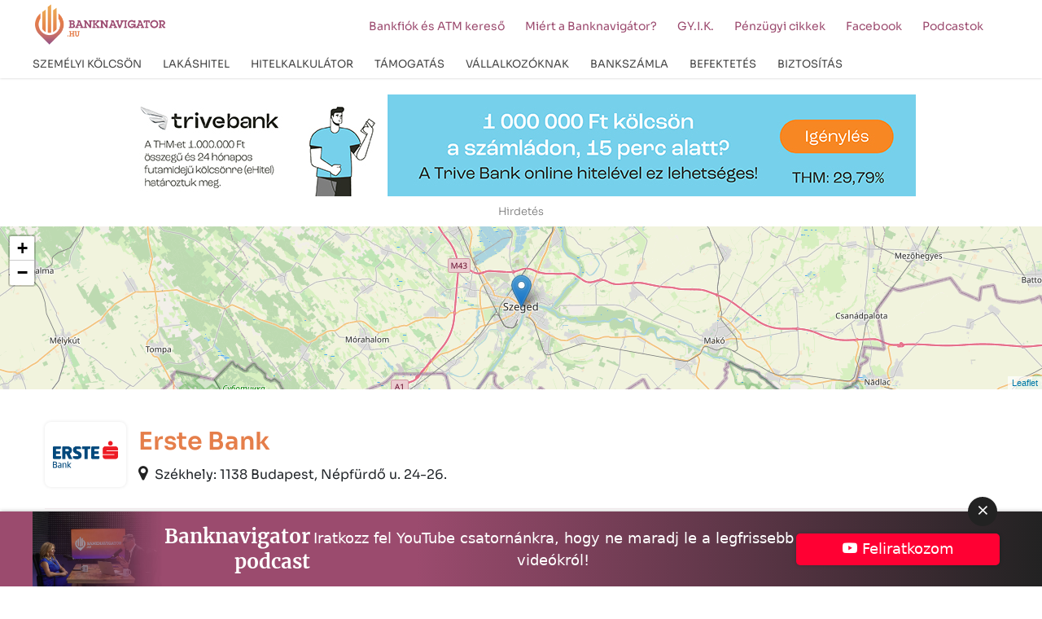

--- FILE ---
content_type: text/html; charset=UTF-8
request_url: https://banknavigator.hu/erste-bank-27924/
body_size: 23693
content:
<!DOCTYPE html>
<!--[if lt IE 7]>      <html class="no-js lt-ie9 lt-ie8 lt-ie7"> <![endif]-->
<!--[if IE 7]>         <html class="no-js lt-ie9 lt-ie8"> <![endif]-->
<!--[if IE 8]>         <html class="no-js lt-ie9"> <![endif]-->
<!--[if gt IE 8]><!-->
<html lang="hu" class="no-js">
    <head>
                <!-- Global site tag (gtag.js) - Google Analytics -->
        <script async src="https://www.googletagmanager.com/gtag/js?id=UA-79139869-3"></script>
        <script>
          window.dataLayer = window.dataLayer || [];
          function gtag(){dataLayer.push(arguments);}
          gtag('js', new Date());

          gtag('config', 'UA-79139869-3');
        </script>
        <!-- Google Tag Manager -->
        <script>(function(w,d,s,l,i){w[l]=w[l]||[];w[l].push({'gtm.start':
        new Date().getTime(),event:'gtm.js'});var f=d.getElementsByTagName(s)[0],
        j=d.createElement(s),dl=l!='dataLayer'?'&l='+l:'';j.async=true;j.src=
        'https://www.googletagmanager.com/gtm.js?id='+i+dl;f.parentNode.insertBefore(j,f);
        })(window,document,'script','dataLayer','GTM-WQH4N67');</script>
        <!-- End Google Tag Manager -->


        <meta name="msvalidate.01" content="A08F47F3C7A4844FD7297D9FCF2A2CF4" />
        <meta name="google-site-verification" content="S3UrCuwHQ8ud3Z81_eKGjfAEG6GML9CYUwos6WwQr_8" />
        
        <meta charset="UTF-8" />
        <meta name="viewport" content="width=device-width, initial-scale=1">
        <title>
            ERSTE Bank - Szeged - Széchenyi Tér 17.        </title>

        <link rel="profile" href="http://gmpg.org/xfn/11" />
        <link rel="pingback" href="https://banknavigator.hu/xmlrpc.php" />

        <link rel="stylesheet" href="https://banknavigator.hu/wp-content/themes/banknavigator2024/style.css" />


        <meta name='robots' content='index, follow, max-image-preview:large, max-snippet:-1, max-video-preview:-1' />
	<style>img:is([sizes="auto" i], [sizes^="auto," i]) { contain-intrinsic-size: 3000px 1500px }</style>
	<script id="cookieyes" type="text/javascript" src="https://cdn-cookieyes.com/client_data/3b7375eacdb1d84e96cb7b19/script.js"></script>
	<!-- This site is optimized with the Yoast SEO Premium plugin v22.7 (Yoast SEO v25.5) - https://yoast.com/wordpress/plugins/seo/ -->
	<meta property="og:locale" content="hu_HU" />
	<meta property="og:type" content="article" />
	<meta property="og:title" content="ERSTE Bank - Szeged - Széchenyi Tér 17." />
	<meta property="og:description" content="Erste Bank Székhely: 1138 Budapest, Népfürdő u. 24-26. Nyitvatartás Hétfő:08:00 &#8211; 17:30 Kedd:08:00 &#8211; 16:00 Szerda:08:00 &#8211; 16:00 Csütörtök:08:00 &#8211; 16:00 Péntek:08:00 &#8211; 15:00 Szombat:Zárva Vasárnap:Zárva Elérhetőségek Széchenyi Tér 17., Szeged, Csongrád, 6720 +36 1 298 0222 http://www.erstebank.hu Időpontfoglalás Bankszámla Babaváró hitel Lakáshitel" />
	<meta property="og:url" content="https://banknavigator.hu/erste-bank-27924/" />
	<meta property="og:site_name" content="Banknavigator" />
	<meta property="article:publisher" content="https://www.facebook.com/profile.php?id=100057164721588" />
	<meta property="article:published_time" content="2021-06-08T20:00:16+00:00" />
	<meta property="article:modified_time" content="2023-07-17T15:34:38+00:00" />
	<meta property="og:image" content="https://banknavigator.hu/wp-content/uploads/og_cover.jpg" />
	<meta property="og:image:width" content="1200" />
	<meta property="og:image:height" content="675" />
	<meta property="og:image:type" content="image/jpeg" />
	<meta name="author" content="banknavigator.hu" />
	<meta name="twitter:card" content="summary_large_image" />
	<meta name="twitter:label1" content="Szerző:" />
	<meta name="twitter:data1" content="banknavigator.hu" />
	<script type="application/ld+json" class="yoast-schema-graph">{"@context":"https://schema.org","@graph":[{"@type":"Article","@id":"https://banknavigator.hu/erste-bank-27924/#article","isPartOf":{"@id":"https://banknavigator.hu/erste-bank-27924/"},"author":{"name":"banknavigator.hu","@id":"https://banknavigator.hu/#/schema/person/0be1e75583a81586c872baefcd253a7a"},"headline":"ERSTE Bank &#8211; Szeged &#8211; Széchenyi Tér 17.","datePublished":"2021-06-08T20:00:16+00:00","dateModified":"2023-07-17T15:34:38+00:00","mainEntityOfPage":{"@id":"https://banknavigator.hu/erste-bank-27924/"},"wordCount":68,"publisher":{"@id":"https://banknavigator.hu/#organization"},"keywords":["erste-szeged","fiok","szeged"],"articleSection":["bank-erstebank"],"inLanguage":"hu"},{"@type":"WebPage","@id":"https://banknavigator.hu/erste-bank-27924/","url":"https://banknavigator.hu/erste-bank-27924/","name":"ERSTE Bank - Szeged - Széchenyi Tér 17.","isPartOf":{"@id":"https://banknavigator.hu/#website"},"datePublished":"2021-06-08T20:00:16+00:00","dateModified":"2023-07-17T15:34:38+00:00","breadcrumb":{"@id":"https://banknavigator.hu/erste-bank-27924/#breadcrumb"},"inLanguage":"hu","potentialAction":[{"@type":"ReadAction","target":["https://banknavigator.hu/erste-bank-27924/"]}]},{"@type":"BreadcrumbList","@id":"https://banknavigator.hu/erste-bank-27924/#breadcrumb","itemListElement":[{"@type":"ListItem","position":1,"name":"Home","item":"https://banknavigator.hu/"},{"@type":"ListItem","position":2,"name":"ERSTE Bank &#8211; Szeged &#8211; Széchenyi Tér 17."}]},{"@type":"WebSite","@id":"https://banknavigator.hu/#website","url":"https://banknavigator.hu/","name":"Banknavigator","description":"Banki kölcsönök független összehasonlítása","publisher":{"@id":"https://banknavigator.hu/#organization"},"potentialAction":[{"@type":"SearchAction","target":{"@type":"EntryPoint","urlTemplate":"https://banknavigator.hu/?s={search_term_string}"},"query-input":{"@type":"PropertyValueSpecification","valueRequired":true,"valueName":"search_term_string"}}],"inLanguage":"hu"},{"@type":"Organization","@id":"https://banknavigator.hu/#organization","name":"HS-Hitelstart Kft.","url":"https://banknavigator.hu/","logo":{"@type":"ImageObject","inLanguage":"hu","@id":"https://banknavigator.hu/#/schema/logo/image/","url":"https://banknavigator.hu/wp-content/uploads/Banknavigator_logo_FINAL-05.png","contentUrl":"https://banknavigator.hu/wp-content/uploads/Banknavigator_logo_FINAL-05.png","width":3308,"height":1064,"caption":"HS-Hitelstart Kft."},"image":{"@id":"https://banknavigator.hu/#/schema/logo/image/"},"sameAs":["https://www.facebook.com/profile.php?id=100057164721588"]},{"@type":"Person","@id":"https://banknavigator.hu/#/schema/person/0be1e75583a81586c872baefcd253a7a","name":"banknavigator.hu","image":{"@type":"ImageObject","inLanguage":"hu","@id":"https://banknavigator.hu/#/schema/person/image/","url":"https://secure.gravatar.com/avatar/dc37a8383c3957f2819193d44761a45dc4e60eb69619d4f9ef1ab3e5d5fab200?s=96&d=mm&r=g","contentUrl":"https://secure.gravatar.com/avatar/dc37a8383c3957f2819193d44761a45dc4e60eb69619d4f9ef1ab3e5d5fab200?s=96&d=mm&r=g","caption":"banknavigator.hu"}}]}</script>
	<!-- / Yoast SEO Premium plugin. -->


<script type="text/javascript">
/* <![CDATA[ */
window._wpemojiSettings = {"baseUrl":"https:\/\/s.w.org\/images\/core\/emoji\/16.0.1\/72x72\/","ext":".png","svgUrl":"https:\/\/s.w.org\/images\/core\/emoji\/16.0.1\/svg\/","svgExt":".svg","source":{"concatemoji":"https:\/\/banknavigator.hu\/wp-includes\/js\/wp-emoji-release.min.js?ver=6.8.2"}};
/*! This file is auto-generated */
!function(s,n){var o,i,e;function c(e){try{var t={supportTests:e,timestamp:(new Date).valueOf()};sessionStorage.setItem(o,JSON.stringify(t))}catch(e){}}function p(e,t,n){e.clearRect(0,0,e.canvas.width,e.canvas.height),e.fillText(t,0,0);var t=new Uint32Array(e.getImageData(0,0,e.canvas.width,e.canvas.height).data),a=(e.clearRect(0,0,e.canvas.width,e.canvas.height),e.fillText(n,0,0),new Uint32Array(e.getImageData(0,0,e.canvas.width,e.canvas.height).data));return t.every(function(e,t){return e===a[t]})}function u(e,t){e.clearRect(0,0,e.canvas.width,e.canvas.height),e.fillText(t,0,0);for(var n=e.getImageData(16,16,1,1),a=0;a<n.data.length;a++)if(0!==n.data[a])return!1;return!0}function f(e,t,n,a){switch(t){case"flag":return n(e,"\ud83c\udff3\ufe0f\u200d\u26a7\ufe0f","\ud83c\udff3\ufe0f\u200b\u26a7\ufe0f")?!1:!n(e,"\ud83c\udde8\ud83c\uddf6","\ud83c\udde8\u200b\ud83c\uddf6")&&!n(e,"\ud83c\udff4\udb40\udc67\udb40\udc62\udb40\udc65\udb40\udc6e\udb40\udc67\udb40\udc7f","\ud83c\udff4\u200b\udb40\udc67\u200b\udb40\udc62\u200b\udb40\udc65\u200b\udb40\udc6e\u200b\udb40\udc67\u200b\udb40\udc7f");case"emoji":return!a(e,"\ud83e\udedf")}return!1}function g(e,t,n,a){var r="undefined"!=typeof WorkerGlobalScope&&self instanceof WorkerGlobalScope?new OffscreenCanvas(300,150):s.createElement("canvas"),o=r.getContext("2d",{willReadFrequently:!0}),i=(o.textBaseline="top",o.font="600 32px Arial",{});return e.forEach(function(e){i[e]=t(o,e,n,a)}),i}function t(e){var t=s.createElement("script");t.src=e,t.defer=!0,s.head.appendChild(t)}"undefined"!=typeof Promise&&(o="wpEmojiSettingsSupports",i=["flag","emoji"],n.supports={everything:!0,everythingExceptFlag:!0},e=new Promise(function(e){s.addEventListener("DOMContentLoaded",e,{once:!0})}),new Promise(function(t){var n=function(){try{var e=JSON.parse(sessionStorage.getItem(o));if("object"==typeof e&&"number"==typeof e.timestamp&&(new Date).valueOf()<e.timestamp+604800&&"object"==typeof e.supportTests)return e.supportTests}catch(e){}return null}();if(!n){if("undefined"!=typeof Worker&&"undefined"!=typeof OffscreenCanvas&&"undefined"!=typeof URL&&URL.createObjectURL&&"undefined"!=typeof Blob)try{var e="postMessage("+g.toString()+"("+[JSON.stringify(i),f.toString(),p.toString(),u.toString()].join(",")+"));",a=new Blob([e],{type:"text/javascript"}),r=new Worker(URL.createObjectURL(a),{name:"wpTestEmojiSupports"});return void(r.onmessage=function(e){c(n=e.data),r.terminate(),t(n)})}catch(e){}c(n=g(i,f,p,u))}t(n)}).then(function(e){for(var t in e)n.supports[t]=e[t],n.supports.everything=n.supports.everything&&n.supports[t],"flag"!==t&&(n.supports.everythingExceptFlag=n.supports.everythingExceptFlag&&n.supports[t]);n.supports.everythingExceptFlag=n.supports.everythingExceptFlag&&!n.supports.flag,n.DOMReady=!1,n.readyCallback=function(){n.DOMReady=!0}}).then(function(){return e}).then(function(){var e;n.supports.everything||(n.readyCallback(),(e=n.source||{}).concatemoji?t(e.concatemoji):e.wpemoji&&e.twemoji&&(t(e.twemoji),t(e.wpemoji)))}))}((window,document),window._wpemojiSettings);
/* ]]> */
</script>
<style id='wp-emoji-styles-inline-css' type='text/css'>

	img.wp-smiley, img.emoji {
		display: inline !important;
		border: none !important;
		box-shadow: none !important;
		height: 1em !important;
		width: 1em !important;
		margin: 0 0.07em !important;
		vertical-align: -0.1em !important;
		background: none !important;
		padding: 0 !important;
	}
</style>
<link rel='stylesheet' id='wp-block-library-css' href='https://banknavigator.hu/wp-includes/css/dist/block-library/style.min.css?ver=6.8.2' type='text/css' media='all' />
<style id='classic-theme-styles-inline-css' type='text/css'>
/*! This file is auto-generated */
.wp-block-button__link{color:#fff;background-color:#32373c;border-radius:9999px;box-shadow:none;text-decoration:none;padding:calc(.667em + 2px) calc(1.333em + 2px);font-size:1.125em}.wp-block-file__button{background:#32373c;color:#fff;text-decoration:none}
</style>
<style id='global-styles-inline-css' type='text/css'>
:root{--wp--preset--aspect-ratio--square: 1;--wp--preset--aspect-ratio--4-3: 4/3;--wp--preset--aspect-ratio--3-4: 3/4;--wp--preset--aspect-ratio--3-2: 3/2;--wp--preset--aspect-ratio--2-3: 2/3;--wp--preset--aspect-ratio--16-9: 16/9;--wp--preset--aspect-ratio--9-16: 9/16;--wp--preset--color--black: #000000;--wp--preset--color--cyan-bluish-gray: #abb8c3;--wp--preset--color--white: #ffffff;--wp--preset--color--pale-pink: #f78da7;--wp--preset--color--vivid-red: #cf2e2e;--wp--preset--color--luminous-vivid-orange: #ff6900;--wp--preset--color--luminous-vivid-amber: #fcb900;--wp--preset--color--light-green-cyan: #7bdcb5;--wp--preset--color--vivid-green-cyan: #00d084;--wp--preset--color--pale-cyan-blue: #8ed1fc;--wp--preset--color--vivid-cyan-blue: #0693e3;--wp--preset--color--vivid-purple: #9b51e0;--wp--preset--gradient--vivid-cyan-blue-to-vivid-purple: linear-gradient(135deg,rgba(6,147,227,1) 0%,rgb(155,81,224) 100%);--wp--preset--gradient--light-green-cyan-to-vivid-green-cyan: linear-gradient(135deg,rgb(122,220,180) 0%,rgb(0,208,130) 100%);--wp--preset--gradient--luminous-vivid-amber-to-luminous-vivid-orange: linear-gradient(135deg,rgba(252,185,0,1) 0%,rgba(255,105,0,1) 100%);--wp--preset--gradient--luminous-vivid-orange-to-vivid-red: linear-gradient(135deg,rgba(255,105,0,1) 0%,rgb(207,46,46) 100%);--wp--preset--gradient--very-light-gray-to-cyan-bluish-gray: linear-gradient(135deg,rgb(238,238,238) 0%,rgb(169,184,195) 100%);--wp--preset--gradient--cool-to-warm-spectrum: linear-gradient(135deg,rgb(74,234,220) 0%,rgb(151,120,209) 20%,rgb(207,42,186) 40%,rgb(238,44,130) 60%,rgb(251,105,98) 80%,rgb(254,248,76) 100%);--wp--preset--gradient--blush-light-purple: linear-gradient(135deg,rgb(255,206,236) 0%,rgb(152,150,240) 100%);--wp--preset--gradient--blush-bordeaux: linear-gradient(135deg,rgb(254,205,165) 0%,rgb(254,45,45) 50%,rgb(107,0,62) 100%);--wp--preset--gradient--luminous-dusk: linear-gradient(135deg,rgb(255,203,112) 0%,rgb(199,81,192) 50%,rgb(65,88,208) 100%);--wp--preset--gradient--pale-ocean: linear-gradient(135deg,rgb(255,245,203) 0%,rgb(182,227,212) 50%,rgb(51,167,181) 100%);--wp--preset--gradient--electric-grass: linear-gradient(135deg,rgb(202,248,128) 0%,rgb(113,206,126) 100%);--wp--preset--gradient--midnight: linear-gradient(135deg,rgb(2,3,129) 0%,rgb(40,116,252) 100%);--wp--preset--font-size--small: 13px;--wp--preset--font-size--medium: 20px;--wp--preset--font-size--large: 36px;--wp--preset--font-size--x-large: 42px;--wp--preset--spacing--20: 0.44rem;--wp--preset--spacing--30: 0.67rem;--wp--preset--spacing--40: 1rem;--wp--preset--spacing--50: 1.5rem;--wp--preset--spacing--60: 2.25rem;--wp--preset--spacing--70: 3.38rem;--wp--preset--spacing--80: 5.06rem;--wp--preset--shadow--natural: 6px 6px 9px rgba(0, 0, 0, 0.2);--wp--preset--shadow--deep: 12px 12px 50px rgba(0, 0, 0, 0.4);--wp--preset--shadow--sharp: 6px 6px 0px rgba(0, 0, 0, 0.2);--wp--preset--shadow--outlined: 6px 6px 0px -3px rgba(255, 255, 255, 1), 6px 6px rgba(0, 0, 0, 1);--wp--preset--shadow--crisp: 6px 6px 0px rgba(0, 0, 0, 1);}:where(.is-layout-flex){gap: 0.5em;}:where(.is-layout-grid){gap: 0.5em;}body .is-layout-flex{display: flex;}.is-layout-flex{flex-wrap: wrap;align-items: center;}.is-layout-flex > :is(*, div){margin: 0;}body .is-layout-grid{display: grid;}.is-layout-grid > :is(*, div){margin: 0;}:where(.wp-block-columns.is-layout-flex){gap: 2em;}:where(.wp-block-columns.is-layout-grid){gap: 2em;}:where(.wp-block-post-template.is-layout-flex){gap: 1.25em;}:where(.wp-block-post-template.is-layout-grid){gap: 1.25em;}.has-black-color{color: var(--wp--preset--color--black) !important;}.has-cyan-bluish-gray-color{color: var(--wp--preset--color--cyan-bluish-gray) !important;}.has-white-color{color: var(--wp--preset--color--white) !important;}.has-pale-pink-color{color: var(--wp--preset--color--pale-pink) !important;}.has-vivid-red-color{color: var(--wp--preset--color--vivid-red) !important;}.has-luminous-vivid-orange-color{color: var(--wp--preset--color--luminous-vivid-orange) !important;}.has-luminous-vivid-amber-color{color: var(--wp--preset--color--luminous-vivid-amber) !important;}.has-light-green-cyan-color{color: var(--wp--preset--color--light-green-cyan) !important;}.has-vivid-green-cyan-color{color: var(--wp--preset--color--vivid-green-cyan) !important;}.has-pale-cyan-blue-color{color: var(--wp--preset--color--pale-cyan-blue) !important;}.has-vivid-cyan-blue-color{color: var(--wp--preset--color--vivid-cyan-blue) !important;}.has-vivid-purple-color{color: var(--wp--preset--color--vivid-purple) !important;}.has-black-background-color{background-color: var(--wp--preset--color--black) !important;}.has-cyan-bluish-gray-background-color{background-color: var(--wp--preset--color--cyan-bluish-gray) !important;}.has-white-background-color{background-color: var(--wp--preset--color--white) !important;}.has-pale-pink-background-color{background-color: var(--wp--preset--color--pale-pink) !important;}.has-vivid-red-background-color{background-color: var(--wp--preset--color--vivid-red) !important;}.has-luminous-vivid-orange-background-color{background-color: var(--wp--preset--color--luminous-vivid-orange) !important;}.has-luminous-vivid-amber-background-color{background-color: var(--wp--preset--color--luminous-vivid-amber) !important;}.has-light-green-cyan-background-color{background-color: var(--wp--preset--color--light-green-cyan) !important;}.has-vivid-green-cyan-background-color{background-color: var(--wp--preset--color--vivid-green-cyan) !important;}.has-pale-cyan-blue-background-color{background-color: var(--wp--preset--color--pale-cyan-blue) !important;}.has-vivid-cyan-blue-background-color{background-color: var(--wp--preset--color--vivid-cyan-blue) !important;}.has-vivid-purple-background-color{background-color: var(--wp--preset--color--vivid-purple) !important;}.has-black-border-color{border-color: var(--wp--preset--color--black) !important;}.has-cyan-bluish-gray-border-color{border-color: var(--wp--preset--color--cyan-bluish-gray) !important;}.has-white-border-color{border-color: var(--wp--preset--color--white) !important;}.has-pale-pink-border-color{border-color: var(--wp--preset--color--pale-pink) !important;}.has-vivid-red-border-color{border-color: var(--wp--preset--color--vivid-red) !important;}.has-luminous-vivid-orange-border-color{border-color: var(--wp--preset--color--luminous-vivid-orange) !important;}.has-luminous-vivid-amber-border-color{border-color: var(--wp--preset--color--luminous-vivid-amber) !important;}.has-light-green-cyan-border-color{border-color: var(--wp--preset--color--light-green-cyan) !important;}.has-vivid-green-cyan-border-color{border-color: var(--wp--preset--color--vivid-green-cyan) !important;}.has-pale-cyan-blue-border-color{border-color: var(--wp--preset--color--pale-cyan-blue) !important;}.has-vivid-cyan-blue-border-color{border-color: var(--wp--preset--color--vivid-cyan-blue) !important;}.has-vivid-purple-border-color{border-color: var(--wp--preset--color--vivid-purple) !important;}.has-vivid-cyan-blue-to-vivid-purple-gradient-background{background: var(--wp--preset--gradient--vivid-cyan-blue-to-vivid-purple) !important;}.has-light-green-cyan-to-vivid-green-cyan-gradient-background{background: var(--wp--preset--gradient--light-green-cyan-to-vivid-green-cyan) !important;}.has-luminous-vivid-amber-to-luminous-vivid-orange-gradient-background{background: var(--wp--preset--gradient--luminous-vivid-amber-to-luminous-vivid-orange) !important;}.has-luminous-vivid-orange-to-vivid-red-gradient-background{background: var(--wp--preset--gradient--luminous-vivid-orange-to-vivid-red) !important;}.has-very-light-gray-to-cyan-bluish-gray-gradient-background{background: var(--wp--preset--gradient--very-light-gray-to-cyan-bluish-gray) !important;}.has-cool-to-warm-spectrum-gradient-background{background: var(--wp--preset--gradient--cool-to-warm-spectrum) !important;}.has-blush-light-purple-gradient-background{background: var(--wp--preset--gradient--blush-light-purple) !important;}.has-blush-bordeaux-gradient-background{background: var(--wp--preset--gradient--blush-bordeaux) !important;}.has-luminous-dusk-gradient-background{background: var(--wp--preset--gradient--luminous-dusk) !important;}.has-pale-ocean-gradient-background{background: var(--wp--preset--gradient--pale-ocean) !important;}.has-electric-grass-gradient-background{background: var(--wp--preset--gradient--electric-grass) !important;}.has-midnight-gradient-background{background: var(--wp--preset--gradient--midnight) !important;}.has-small-font-size{font-size: var(--wp--preset--font-size--small) !important;}.has-medium-font-size{font-size: var(--wp--preset--font-size--medium) !important;}.has-large-font-size{font-size: var(--wp--preset--font-size--large) !important;}.has-x-large-font-size{font-size: var(--wp--preset--font-size--x-large) !important;}
:where(.wp-block-post-template.is-layout-flex){gap: 1.25em;}:where(.wp-block-post-template.is-layout-grid){gap: 1.25em;}
:where(.wp-block-columns.is-layout-flex){gap: 2em;}:where(.wp-block-columns.is-layout-grid){gap: 2em;}
:root :where(.wp-block-pullquote){font-size: 1.5em;line-height: 1.6;}
</style>
<link rel='stylesheet' id='wpsm_ac_pro-font-awesome-front-css' href='https://banknavigator.hu/wp-content/plugins/accordion-pro/assets/css/font-awesome/css/font-awesome.min.css?ver=6.8.2' type='text/css' media='all' />
<link rel='stylesheet' id='wpsm_ac_pro_bootstrap-front-css' href='https://banknavigator.hu/wp-content/plugins/accordion-pro/assets/css/bootstrap-front.css?ver=6.8.2' type='text/css' media='all' />
<link rel='stylesheet' id='wpsm_ac_pro_animate-css' href='https://banknavigator.hu/wp-content/plugins/accordion-pro/assets/css/animate.css?ver=6.8.2' type='text/css' media='all' />
<link rel='stylesheet' id='wpsm_ac_front_font-icon-picker_all-css' href='https://banknavigator.hu/wp-content/plugins/accordion-pro/assets/mul-type-icon-picker/icon-picker.css?ver=6.8.2' type='text/css' media='all' />
<link rel='stylesheet' id='wpsm_ac_front_font-icon-picker-glyphicon_style-css' href='https://banknavigator.hu/wp-content/plugins/accordion-pro/assets/mul-type-icon-picker/picker/glyphicon.css?ver=6.8.2' type='text/css' media='all' />
<link rel='stylesheet' id='wpsm_ac_front_font-icon-picker-dashicons_style-css' href='https://banknavigator.hu/wp-content/plugins/accordion-pro/assets/mul-type-icon-picker/picker/dashicons.css?ver=6.8.2' type='text/css' media='all' />
<link rel='stylesheet' id='wpsm_ac_pro_scrollbar_style-css' href='https://banknavigator.hu/wp-content/plugins/accordion-pro/assets/scrollbar/jquery.mCustomScrollbar.css?ver=6.8.2' type='text/css' media='all' />
<script type="text/javascript" src="https://banknavigator.hu/wp-content/plugins/jquery-updater/js/jquery-3.7.1.min.js?ver=3.7.1" id="jquery-core-js"></script>
<script type="text/javascript" src="https://banknavigator.hu/wp-content/plugins/jquery-updater/js/jquery-migrate-3.5.2.min.js?ver=3.5.2" id="jquery-migrate-js"></script>
<script type="text/javascript" src="https://banknavigator.hu/wp-content/plugins/accordion-pro/assets/scrollbar/jquery.mCustomScrollbar.concat.min.js?ver=6.8.2" id="wpsm_ac_pro_scrollbar_script-js"></script>
<script type="text/javascript" src="https://banknavigator.hu/wp-content/themes/banknavigator2024/js/lib/jquery-validation-1.17.0/dist/jquery.validate.min.js?ver=6.8.2" id="jquery-validate-min-js"></script>
<script type="text/javascript" src="https://banknavigator.hu/wp-content/themes/banknavigator2024/js/lib/jquery-validation-1.17.0/dist/localization/messages_hu.js?ver=6.8.2" id="messages_hu-js"></script>
<script type="text/javascript" src="https://banknavigator.hu/wp-content/themes/banknavigator2024/js/validate-other-methods.js?ver=6.8.2" id="validate-other-methods-js"></script>
<script type="text/javascript" src="https://banknavigator.hu/wp-content/themes/banknavigator2024/js/zipcode-city.js?ver=6.8.2" id="zipcode-city-js"></script>
<script type="text/javascript" src="https://banknavigator.hu/wp-content/themes/banknavigator/js/top.js?ver=6.8.2" id="banknavigator-top-js"></script>
<script type="text/javascript" src="https://banknavigator.hu/wp-content/themes/banknavigator/js/bootstrap-datepicker/js/bootstrap-datepicker.min.js?ver=6.8.2" id="bootstrap-datepicker-js"></script>
<script type="text/javascript" src="https://banknavigator.hu/wp-content/themes/banknavigator/js/bootstrap-datepicker/locales/bootstrap-datepicker.hu.min.js?ver=6.8.2" id="bootstrap-datepicker-hu-js"></script>
<link rel="EditURI" type="application/rsd+xml" title="RSD" href="https://banknavigator.hu/xmlrpc.php?rsd" />
<link rel="alternate" title="oEmbed (JSON)" type="application/json+oembed" href="https://banknavigator.hu/wp-json/oembed/1.0/embed?url=https%3A%2F%2Fbanknavigator.hu%2Ferste-bank-27924%2F" />
<link rel="alternate" title="oEmbed (XML)" type="text/xml+oembed" href="https://banknavigator.hu/wp-json/oembed/1.0/embed?url=https%3A%2F%2Fbanknavigator.hu%2Ferste-bank-27924%2F&#038;format=xml" />
    
    <script type="text/javascript">
        var ajaxurl = 'https://banknavigator.hu/wp-admin/admin-ajax.php';
    </script>
<link rel="icon" href="https://banknavigator.hu/wp-content/uploads/cropped-favicon.webp" sizes="32x32" />
<link rel="icon" href="https://banknavigator.hu/wp-content/uploads/cropped-favicon.webp" sizes="192x192" />
<link rel="apple-touch-icon" href="https://banknavigator.hu/wp-content/uploads/cropped-favicon.webp" />
<meta name="msapplication-TileImage" content="https://banknavigator.hu/wp-content/uploads/cropped-favicon.webp" />
         

        <link rel="canonical" href="https://banknavigator.hu/erste-bank-27924/">
    </head>

    <body class="wp-singular post-template post-template-page-bankfiok post-template-page-bankfiok-php single single-post postid-5003 single-format-standard wp-custom-logo wp-theme-banknavigator2024">
        
      
<section class="header_ad container-fluid">
    <div class="header_ad_inner container">
        <div class="ad_wrapper col-12">
            <div class="center"><a href="/bklikk/?id=26&mb=0&z=19" target="_blank" class="b_middle_lg"><img src="https://banknavigator.hu/wp-content/uploads/b/970x125_billboard_kampany_0911.jpg" border="0" class="img-responsive" alt="TRIVE Banner"></a><a href="/bklikk/?id=26&mb=1&z=19" target="_blank" class="b_middle_sm"><img src="https://banknavigator.hu/wp-content/uploads/b/300x250_Trivebank_billboard_kampany_0911.jpg" border="0" class="img-responsive" alt="TRIVE Banner"></a><span class="a_sign">Hirdetés</span>
        </div>        </div>
    </div>
</section>


      <header class="header header_home container-fluid">

    <div class="header_inner container p-0">

        <div class="header_top row p-0">
            <div class="logo col-9 col-lg-3 p-0">
                <a href="https://banknavigator.hu/"><img src="https://banknavigator.hu/wp-content/themes/banknavigator2024/pics/logo.png" alt="Banknavigátor" /></a>
            </div>

            <nav class="secondary_navigation col-3 col-lg-9">
                <div class="menu-secondary"><ul id="menu-top-nav-secondary" class="menu"><li id="menu-item-6072" class="menu-item menu-item-type-post_type menu-item-object-page menu-item-6072"><a href="https://banknavigator.hu/bankfiok-es-atm-kereso/">Bankfiók és ATM kereső</a></li>
<li id="menu-item-953" class="menu-item menu-item-type-post_type menu-item-object-page menu-item-953"><a href="https://banknavigator.hu/miert-a-banknavigator/">Miért a Banknavigátor?</a></li>
<li id="menu-item-971" class="menu-item menu-item-type-post_type menu-item-object-page menu-item-971"><a href="https://banknavigator.hu/gyakran-ismetelt-kerdesek-oldal/">GY.I.K.</a></li>
<li id="menu-item-954" class="menu-item menu-item-type-post_type menu-item-object-page menu-item-954"><a href="https://banknavigator.hu/blog/">Pénzügyi cikkek</a></li>
<li id="menu-item-21483" class="menu-item menu-item-type-custom menu-item-object-custom menu-item-21483"><a target="_blank" href="https://www.facebook.com/banknavigator.hu">Facebook</a></li>
<li id="menu-item-23000" class="menu-item menu-item-type-custom menu-item-object-custom menu-item-23000"><a target="_blank" href="https://www.youtube.com/@banknavigatorHu">Podcastok</a></li>
</ul></div>            </nav>
        </div>

        <nav class="navigation col-12">
            <div class="menu-header  d-lg-block"><ul id="menu-top-navigation-2022" class="menu"><li id="menu-item-8274" class="fullmenu menu-item menu-item-type-post_type menu-item-object-page menu-item-has-children menu-item-8274"><a href="https://banknavigator.hu/szemelyi-kolcson/"><span>Személyi kölcsön</span></a>
<ul class="sub-menu">

<div class="submenu_wrapper container"><div class="row">
	<li id="menu-item-8283" class="dummy colored col-md-3 menu-item menu-item-type-custom menu-item-object-custom menu-item-has-children menu-item-8283"><a>Kalkulátorok</a>
	<ul class="sub-menu">

<div class="submenu_wrapper container"><div class="row">
		<li id="menu-item-10531" class="menu-item menu-item-type-post_type menu-item-object-page menu-item-10531"><a href="https://banknavigator.hu/szemelyi-kolcson/">Személyi hitel</a></li>
		<li id="menu-item-8285" class="menu-item menu-item-type-post_type menu-item-object-page menu-item-8285"><a href="https://banknavigator.hu/minositett-fogyasztobarat-szemelyi-hitel/">Fogyasztóbarát személyi kölcsön</a></li>
		<li id="menu-item-8286" class="menu-item menu-item-type-post_type menu-item-object-page menu-item-8286"><a href="https://banknavigator.hu/lakasfelujitasi-szemelyi-kolcson/">Lakásfelújítási személyi kölcsön</a></li>
		<li id="menu-item-8284" class="menu-item menu-item-type-post_type menu-item-object-page menu-item-8284"><a href="https://banknavigator.hu/gyorskolcson/">Gyorskölcsön</a></li>
		<li id="menu-item-8288" class="menu-item menu-item-type-post_type menu-item-object-page menu-item-8288"><a href="https://banknavigator.hu/autohitel/">Autóhitel</a></li>
		<li id="menu-item-8287" class="menu-item menu-item-type-post_type menu-item-object-page menu-item-8287"><a href="https://banknavigator.hu/szabad-felhasznalasu-hitel/">Szabad felhasználású hitelek</a></li>
		<li id="menu-item-16275" class="menu-item menu-item-type-post_type menu-item-object-page menu-item-16275"><a href="https://banknavigator.hu/nagy-osszegu-szemelyi-kolcson/">Nagy összegű személyi kölcsön</a></li>
		<li id="menu-item-8289" class="menu-item menu-item-type-post_type menu-item-object-page menu-item-8289"><a href="https://banknavigator.hu/hitelkivaltas/">Hitelkiváltás</a></li>
		<li id="menu-item-8290" class="menu-item menu-item-type-post_type menu-item-object-page menu-item-8290"><a href="https://banknavigator.hu/hitelkartya/">Hitelkártya</a></li>
	</div></div></ul>
</li>
	<li id="menu-item-8291" class="dummy col-md-3 menu-item menu-item-type-custom menu-item-object-custom menu-item-has-children menu-item-8291"><a>Bankok szerint</a>
	<ul class="sub-menu">

<div class="submenu_wrapper container"><div class="row">
		<li id="menu-item-9248" class="menu-item menu-item-type-post_type menu-item-object-page menu-item-9248"><a href="https://banknavigator.hu/cib-szemelyi-kolcson/">CIB személyi kölcsön</a></li>
		<li id="menu-item-9249" class="menu-item menu-item-type-post_type menu-item-object-page menu-item-9249"><a href="https://banknavigator.hu/cofidis-szemelyi-kolcson/">Cofidis személyi kölcsön</a></li>
		<li id="menu-item-9250" class="menu-item menu-item-type-post_type menu-item-object-page menu-item-9250"><a href="https://banknavigator.hu/erste-szemelyi-kolcson/">Erste személyi kölcsön</a></li>
		<li id="menu-item-9251" class="menu-item menu-item-type-post_type menu-item-object-page menu-item-9251"><a href="https://banknavigator.hu/kh-bank-szemelyi-kolcson/">K&#038;H személyi kölcsön</a></li>
		<li id="menu-item-10281" class="menu-item menu-item-type-post_type menu-item-object-page menu-item-10281"><a href="https://banknavigator.hu/magnet-szemelyi-kolcson/">MagNet személyi kölcsön</a></li>
		<li id="menu-item-10730" class="menu-item menu-item-type-post_type menu-item-object-page menu-item-10730"><a href="https://banknavigator.hu/mbh-szemelyi-kolcson/">MBH személyi kölcsön</a></li>
		<li id="menu-item-9253" class="menu-item menu-item-type-post_type menu-item-object-page menu-item-9253"><a href="https://banknavigator.hu/otp-szemelyi-kolcson/">OTP személyi kölcsön</a></li>
		<li id="menu-item-9254" class="menu-item menu-item-type-post_type menu-item-object-page menu-item-9254"><a href="https://banknavigator.hu/provident-hitel/">Provident személyi kölcsön</a></li>
		<li id="menu-item-9255" class="menu-item menu-item-type-post_type menu-item-object-page menu-item-9255"><a href="https://banknavigator.hu/raiffeisen-szemelyi-kolcson/">Raiffeisen személyi kölcsön</a></li>
		<li id="menu-item-16326" class="menu-item menu-item-type-post_type menu-item-object-page menu-item-16326"><a href="https://banknavigator.hu/trive-szemelyi-kolcson/">Trive személyi kölcsön</a></li>
		<li id="menu-item-9257" class="menu-item menu-item-type-post_type menu-item-object-page menu-item-9257"><a href="https://banknavigator.hu/unicredit-szemelyi-kolcson/">Unicredit személyi kölcsön</a></li>
	</div></div></ul>
</li>
	<li id="menu-item-8293" class="dummy col-md-3 menu-item menu-item-type-custom menu-item-object-custom menu-item-has-children menu-item-8293"><a>Jövedelem alapján</a>
	<ul class="sub-menu">

<div class="submenu_wrapper container"><div class="row">
		<li id="menu-item-8294" class="menu-item menu-item-type-custom menu-item-object-custom menu-item-8294"><a href="https://banknavigator.hu/szemelyi-kolcson/?so=1&#038;category_id=0&#038;months=60&#038;sum=2500000&#038;income=149999&#038;not_in_khr=1&#038;income2bank=1&#038;calc-all-banks=1&#038;bank-17=17&#038;bank-5=5&#038;bank-24=24&#038;bank-19=19&#038;bank-21=21&#038;bank-23=23&#038;bank-12=12&#038;bank-18=18&#038;bank-16=16&#038;bank-14=14&#038;bank-31=31&#038;bank-20=20&#038;bank-22=22&#038;bank-13=13&#038;bank-32=32&#038;best_offer=1">149.999 Ft-ig</a></li>
		<li id="menu-item-8295" class="menu-item menu-item-type-custom menu-item-object-custom menu-item-8295"><a href="https://banknavigator.hu/szemelyi-kolcson/?so=1&#038;category_id=0&#038;months=60&#038;sum=2500000&#038;income=249999&#038;not_in_khr=1&#038;income2bank=1&#038;calc-all-banks=1&#038;bank-17=17&#038;bank-5=5&#038;bank-24=24&#038;bank-19=19&#038;bank-21=21&#038;bank-23=23&#038;bank-12=12&#038;bank-18=18&#038;bank-16=16&#038;bank-14=14&#038;bank-31=31&#038;bank-20=20&#038;bank-22=22&#038;bank-13=13&#038;bank-32=32&#038;best_offer=1">150.000 Ft-tól</a></li>
		<li id="menu-item-8296" class="menu-item menu-item-type-custom menu-item-object-custom menu-item-8296"><a href="https://banknavigator.hu/szemelyi-kolcson/?so=1&#038;category_id=0&#038;months=60&#038;sum=2500000&#038;income=400000&#038;not_in_khr=1&#038;income2bank=1&#038;calc-all-banks=1&#038;bank-17=17&#038;bank-5=5&#038;bank-24=24&#038;bank-19=19&#038;bank-21=21&#038;bank-23=23&#038;bank-12=12&#038;bank-18=18&#038;bank-16=16&#038;bank-14=14&#038;bank-31=31&#038;bank-20=20&#038;bank-22=22&#038;bank-13=13&#038;bank-32=32&#038;best_offer=1">250.000 Ft-tól</a></li>
		<li id="menu-item-8297" class="menu-item menu-item-type-custom menu-item-object-custom menu-item-8297"><a href="https://banknavigator.hu/szemelyi-kolcson/?so=1&#038;category_id=0&#038;months=60&#038;sum=2500000&#038;income=500000&#038;not_in_khr=1&#038;income2bank=1&#038;calc-all-banks=1&#038;bank-17=17&#038;bank-5=5&#038;bank-24=24&#038;bank-19=19&#038;bank-21=21&#038;bank-23=23&#038;bank-12=12&#038;bank-18=18&#038;bank-16=16&#038;bank-14=14&#038;bank-31=31&#038;bank-20=20&#038;bank-22=22&#038;bank-13=13&#038;bank-32=32&#038;best_offer=1">450.000 Ft-tól</a></li>
		<li id="menu-item-8298" class="menu-item menu-item-type-custom menu-item-object-custom menu-item-8298"><a href="https://banknavigator.hu/szemelyi-kolcson/?so=1&#038;category_id=0&#038;months=60&#038;sum=2500000&#038;income=600000&#038;not_in_khr=1&#038;income2bank=1&#038;calc-all-banks=1&#038;bank-17=17&#038;bank-5=5&#038;bank-24=24&#038;bank-19=19&#038;bank-21=21&#038;bank-23=23&#038;bank-12=12&#038;bank-18=18&#038;bank-16=16&#038;bank-14=14&#038;bank-31=31&#038;bank-20=20&#038;bank-22=22&#038;bank-13=13&#038;bank-32=32&#038;best_offer=1">600.000 Ft-tól</a></li>
		<li id="menu-item-9258" class="dummy menu-item menu-item-type-custom menu-item-object-custom menu-item-9258"><a href="#">Hitelösszeg alapján</a></li>
		<li id="menu-item-9259" class="menu-item menu-item-type-custom menu-item-object-custom menu-item-9259"><a href="https://banknavigator.hu/szemelyi-kolcson/?so=1&#038;category_id=0&#038;months=60&#038;sum=500000&#038;income=250000&#038;calc-all-banks=1">500.000 Ft-tól</a></li>
		<li id="menu-item-9260" class="menu-item menu-item-type-custom menu-item-object-custom menu-item-9260"><a href="https://banknavigator.hu/szemelyi-kolcson/?so=1&#038;category_id=0&#038;months=60&#038;sum=1000000&#038;income=250000&#038;calc-all-banks=1">1 millió Ft-tól</a></li>
		<li id="menu-item-9261" class="menu-item menu-item-type-custom menu-item-object-custom menu-item-9261"><a href="https://banknavigator.hu/szemelyi-kolcson/?so=1&#038;category_id=0&#038;months=60&#038;sum=2000000&#038;income=250000&#038;not_in_khr=1&#038;income2bank=1&#038;calc-all-banks=1&#038;bank-17=17&#038;bank-5=5&#038;bank-24=24&#038;bank-19=19&#038;bank-21=21&#038;bank-23=23&#038;bank-12=12&#038;bank-18=18&#038;bank-16=16&#038;bank-14=14&#038;bank-31=31&#038;bank-20=20&#038;bank-22=22&#038;bank-13=13&#038;bank-32=32&#038;best_offer=1">2 millió Ft-tól</a></li>
		<li id="menu-item-9262" class="menu-item menu-item-type-custom menu-item-object-custom menu-item-9262"><a href="https://banknavigator.hu/szemelyi-kolcson/?so=1&#038;category_id=0&#038;months=60&#038;sum=3000000&#038;income=250000&#038;not_in_khr=1&#038;income2bank=1&#038;calc-all-banks=1&#038;bank-17=17&#038;bank-5=5&#038;bank-24=24&#038;bank-19=19&#038;bank-21=21&#038;bank-23=23&#038;bank-12=12&#038;bank-18=18&#038;bank-16=16&#038;bank-14=14&#038;bank-31=31&#038;bank-20=20&#038;bank-22=22&#038;bank-13=13&#038;bank-32=32&#038;best_offer=1">3 millió Ft-tól</a></li>
		<li id="menu-item-9263" class="menu-item menu-item-type-custom menu-item-object-custom menu-item-9263"><a href="https://banknavigator.hu/szemelyi-kolcson/?so=1&#038;category_id=0&#038;months=60&#038;sum=5000000&#038;income=250000&#038;not_in_khr=1&#038;income2bank=1&#038;calc-all-banks=1&#038;bank-17=17&#038;bank-5=5&#038;bank-24=24&#038;bank-19=19&#038;bank-21=21&#038;bank-23=23&#038;bank-12=12&#038;bank-18=18&#038;bank-16=16&#038;bank-14=14&#038;bank-31=31&#038;bank-20=20&#038;bank-22=22&#038;bank-13=13&#038;bank-32=32&#038;best_offer=1">5 millió Ft-tól</a></li>
	</div></div></ul>
</li>
	<li id="menu-item-9264" class="dummy col-md-3 menu-item menu-item-type-custom menu-item-object-custom menu-item-has-children menu-item-9264"><a href="#">Legfrissebb blogcikkek</a>
	<ul class="sub-menu">

<div class="submenu_wrapper container"><div class="row">
		<li id="menu-item-26630" class="menu-item menu-item-type-post_type menu-item-object-post menu-item-26630"><a href="https://banknavigator.hu/gyorskolcson-gyors-segitseg-vagy-hosszu-tavu-teher/">Gyorskölcsön: gyors segítség vagy hosszú távú teher?</a></li>
		<li id="menu-item-26618" class="menu-item menu-item-type-post_type menu-item-object-post menu-item-26618"><a href="https://banknavigator.hu/hogyan-tanulunk-penzrol-generaciok-szokasok-ugyfelelmeny-podcast-sulyok-laszloval-provident/">Hogyan tanulunk pénzről? Generációk, szokások, ügyfélélmény – Podcast Sulyok Lászlóval (Provident)</a></li>
		<li id="menu-item-26531" class="menu-item menu-item-type-post_type menu-item-object-post menu-item-26531"><a href="https://banknavigator.hu/cib-black-friday-szemelyi-kolcson-akcio-igy-szerezhetsz-akar-150-000-ft-jovairast-tudatos-hitelfelvetellel/">CIB Black Friday személyi kölcsön akció: így szerezhetsz akár 150 000 Ft jóváírást tudatos hitelfelvétellel</a></li>
		<li id="menu-item-26341" class="menu-item menu-item-type-post_type menu-item-object-post menu-item-26341"><a href="https://banknavigator.hu/unicredit-fix-kamat-szemelyi-kolcson-mar-15-millio-forintig-kinek-eri-meg-az-emelt-hitelosszeg/">UniCredit Fix Kamat személyi kölcsön már 15 millió forintig – kinek éri meg az emelt hitelösszeg?</a></li>
		<li id="menu-item-26342" class="menu-item menu-item-type-post_type menu-item-object-post menu-item-26342"><a href="https://banknavigator.hu/provident-teli-varazs-kolcson-2025-ritkan-latott-alacsony-kamat-kisebb-osszegekre/">Provident Téli varázs kölcsön 2025 – ritkán látott alacsony kamat kisebb összegekre</a></li>
	</div></div></ul>
</li>
</div></div></ul>
</li>
<li id="menu-item-8275" class="fullmenu menu-item menu-item-type-post_type menu-item-object-page menu-item-has-children menu-item-8275"><a href="https://banknavigator.hu/lakashitel-kalkulator/"><span>Lakáshitel</span></a>
<ul class="sub-menu">

<div class="submenu_wrapper container"><div class="row">
	<li id="menu-item-8299" class="dummy col-md-3 colored menu-item menu-item-type-custom menu-item-object-custom menu-item-has-children menu-item-8299"><a>Kalkulátorok</a>
	<ul class="sub-menu">

<div class="submenu_wrapper container"><div class="row">
		<li id="menu-item-9322" class="menu-item menu-item-type-post_type menu-item-object-page menu-item-9322"><a href="https://banknavigator.hu/lakashitel-kalkulator/">Lakásvásárlás</a></li>
		<li id="menu-item-8301" class="menu-item menu-item-type-post_type menu-item-object-page menu-item-8301"><a href="https://banknavigator.hu/fogyasztobarat-lakashitel/">Fogyasztóbarát lakáshitel</a></li>
		<li id="menu-item-22291" class="menu-item menu-item-type-post_type menu-item-object-page menu-item-22291"><a href="https://banknavigator.hu/otthon-start-hitel/">Otthon Start lakáshitel</a></li>
		<li id="menu-item-9323" class="menu-item menu-item-type-post_type menu-item-object-page menu-item-9323"><a href="https://banknavigator.hu/szabad-felhasznalasu-jelzaloghitel-kalkulator/">Szabad felhasználásra</a></li>
		<li id="menu-item-16777" class="menu-item menu-item-type-post_type menu-item-object-page menu-item-16777"><a href="https://banknavigator.hu/lakashitel-kalkulator/csok-plusz/">CSOK Plusz</a></li>
		<li id="menu-item-8387" class="menu-item menu-item-type-post_type menu-item-object-page menu-item-8387"><a href="https://banknavigator.hu/piaci-zold-hitel/">Piaci zöld hitel</a></li>
		<li id="menu-item-9351" class="menu-item menu-item-type-post_type menu-item-object-page menu-item-9351"><a href="https://banknavigator.hu/turelmi-idos-lakashitel/">Türelmi idős lakáshitel</a></li>
		<li id="menu-item-8302" class="menu-item menu-item-type-post_type menu-item-object-page menu-item-8302"><a href="https://banknavigator.hu/lakasfelujitasi-hitel/">Lakásfelújítási hitel</a></li>
		<li id="menu-item-8304" class="menu-item menu-item-type-post_type menu-item-object-page menu-item-8304"><a href="https://banknavigator.hu/adossagrendezo-hitel/">Adósságrendező hitel</a></li>
		<li id="menu-item-8305" class="menu-item menu-item-type-post_type menu-item-object-page menu-item-8305"><a href="https://banknavigator.hu/lakashitel-kalkulator/epitesi-hitel/">Építési hitel</a></li>
	</div></div></ul>
</li>
	<li id="menu-item-9328" class="dummy col-sm-3 menu-item menu-item-type-custom menu-item-object-custom menu-item-has-children menu-item-9328"><a>Bankok szerint</a>
	<ul class="sub-menu">

<div class="submenu_wrapper container"><div class="row">
		<li id="menu-item-9336" class="menu-item menu-item-type-post_type menu-item-object-page menu-item-9336"><a href="https://banknavigator.hu/cib-lakashitel/">CIB lakáshitel</a></li>
		<li id="menu-item-9334" class="menu-item menu-item-type-post_type menu-item-object-page menu-item-9334"><a href="https://banknavigator.hu/erste-lakashitel/">Erste lakáshitel</a></li>
		<li id="menu-item-9578" class="menu-item menu-item-type-post_type menu-item-object-page menu-item-9578"><a href="https://banknavigator.hu/granit-lakashitel/">Gránit lakáshitel</a></li>
		<li id="menu-item-9333" class="menu-item menu-item-type-post_type menu-item-object-page menu-item-9333"><a href="https://banknavigator.hu/kh-lakashitel/">K&#038;H lakáshitel</a></li>
		<li id="menu-item-9650" class="menu-item menu-item-type-post_type menu-item-object-page menu-item-9650"><a href="https://banknavigator.hu/magnet-lakashitel/">MagNet lakáshitel</a></li>
		<li id="menu-item-10746" class="menu-item menu-item-type-post_type menu-item-object-page menu-item-10746"><a href="https://banknavigator.hu/mbh-lakashitel/">MBH lakáshitel</a></li>
		<li id="menu-item-9331" class="menu-item menu-item-type-post_type menu-item-object-page menu-item-9331"><a href="https://banknavigator.hu/otp-lakashitel/">OTP lakáshitel</a></li>
		<li id="menu-item-9335" class="menu-item menu-item-type-post_type menu-item-object-page menu-item-9335"><a href="https://banknavigator.hu/raiffeisen-lakashitel/">Raiffeisen lakáshitel</a></li>
		<li id="menu-item-9337" class="menu-item menu-item-type-post_type menu-item-object-page menu-item-9337"><a href="https://banknavigator.hu/unicredit-lakashitel/">UniCredit lakáshitel</a></li>
	</div></div></ul>
</li>
	<li id="menu-item-8310" class="dummy col-md-3 menu-item menu-item-type-custom menu-item-object-custom menu-item-has-children menu-item-8310"><a href="#">Hitelösszeg alapján (20 évre)</a>
	<ul class="sub-menu">

<div class="submenu_wrapper container"><div class="row">
		<li id="menu-item-8311" class="menu-item menu-item-type-custom menu-item-object-custom menu-item-8311"><a href="https://banknavigator.hu/lakashitel-kalkulator/?so=1&#038;category_id=11&#038;months=240&#038;sum=5000000&#038;income=300000&#038;interest_period_2_3_4=1&#038;interest_period_5=1&#038;interest_period_6=1&#038;interest_period_7=1&#038;interest_period_8_9=1&#038;interest_period=&#038;not_in_khr=1&#038;income2bank=1&#038;calc-all-banks=1&#038;bank-17=17&#038;bank-5=5&#038;bank-24=24&#038;bank-35=35&#038;bank-19=19&#038;bank-21=21&#038;bank-23=23&#038;bank-12=12&#038;bank-18=18&#038;bank-16=16&#038;bank-25=25&#038;bank-31=31&#038;bank-20=20&#038;bank-22=22&#038;bank-13=13&#038;bank-32=32&#038;best_offer=1">5 millió Ft-tól</a></li>
		<li id="menu-item-8312" class="menu-item menu-item-type-custom menu-item-object-custom menu-item-8312"><a href="https://banknavigator.hu/lakashitel-kalkulator/?so=1&#038;category_id=11&#038;months=240&#038;sum=15000000&#038;income=300000&#038;interest_period_2_3_4=1&#038;interest_period_5=1&#038;interest_period_6=1&#038;interest_period_7=1&#038;interest_period_8_9=1&#038;interest_period=&#038;not_in_khr=1&#038;income2bank=1&#038;calc-all-banks=1&#038;bank-17=17&#038;bank-5=5&#038;bank-24=24&#038;bank-35=35&#038;bank-19=19&#038;bank-21=21&#038;bank-23=23&#038;bank-12=12&#038;bank-18=18&#038;bank-16=16&#038;bank-25=25&#038;bank-31=31&#038;bank-20=20&#038;bank-22=22&#038;bank-13=13&#038;bank-32=32&#038;best_offer=1">15 millió Ft-tól</a></li>
		<li id="menu-item-8313" class="menu-item menu-item-type-custom menu-item-object-custom menu-item-8313"><a href="https://banknavigator.hu/lakashitel-kalkulator/?so=1&#038;category_id=11&#038;months=240&#038;sum=30000000&#038;income=250000&#038;interest_period_2_3_4=1&#038;interest_period_5=1&#038;interest_period_6=1&#038;interest_period_7=1&#038;interest_period_8_9=1&#038;interest_period=&#038;not_in_khr=1&#038;income2bank=1&#038;calc-all-banks=1&#038;bank-17=17&#038;bank-5=5&#038;bank-24=24&#038;bank-19=19&#038;bank-21=21&#038;bank-23=23&#038;bank-12=12&#038;bank-18=18&#038;bank-16=16&#038;bank-14=14&#038;bank-31=31&#038;bank-20=20&#038;bank-22=22&#038;bank-13=13&#038;bank-32=32&#038;best_offer=1">30 millió Ft-tól</a></li>
		<li id="menu-item-8314" class="menu-item menu-item-type-custom menu-item-object-custom menu-item-8314"><a href="https://banknavigator.hu/lakashitel-kalkulator/?so=1&#038;category_id=11&#038;months=240&#038;sum=50000000&#038;income=250000&#038;interest_period_2_3_4=1&#038;interest_period_5=1&#038;interest_period_6=1&#038;interest_period_7=1&#038;interest_period_8_9=1&#038;interest_period=&#038;not_in_khr=1&#038;income2bank=1&#038;calc-all-banks=1&#038;bank-17=17&#038;bank-5=5&#038;bank-24=24&#038;bank-19=19&#038;bank-21=21&#038;bank-23=23&#038;bank-12=12&#038;bank-18=18&#038;bank-16=16&#038;bank-14=14&#038;bank-31=31&#038;bank-20=20&#038;bank-22=22&#038;bank-13=13&#038;bank-32=32&#038;best_offer=1">50 millió Ft-tól</a></li>
	</div></div></ul>
</li>
	<li id="menu-item-9270" class="dummy col-md-3 menu-item menu-item-type-custom menu-item-object-custom menu-item-has-children menu-item-9270"><a href="#">Legfrissebb blogcikkek</a>
	<ul class="sub-menu">

<div class="submenu_wrapper container"><div class="row">
		<li id="menu-item-26309" class="menu-item menu-item-type-post_type menu-item-object-post menu-item-26309"><a href="https://banknavigator.hu/kamatstop-2026-junius-30-ig-mit-jelent-a-meghosszabbitas-a-hiteledre-es-erdemes-e-most-lepned/">Kamatstop 2026. június 30-ig: mit jelent a meghosszabbítás a hiteledre, és érdemes-e most lépned?</a></li>
		<li id="menu-item-26307" class="menu-item menu-item-type-post_type menu-item-object-post menu-item-26307"><a href="https://banknavigator.hu/lakoparkok-terjedese-elonyok-es-hatranyok-vasarloknak/">Lakóparkok terjedése: előnyök és hátrányok vásárlóknak</a></li>
		<li id="menu-item-25230" class="menu-item menu-item-type-post_type menu-item-object-post menu-item-25230"><a href="https://banknavigator.hu/hogyan-vasarolj-biztonsagosan-ingatlant-3-os-lakashitellel-podcast-dr-grof-krisztian-ugyveddel/">Hogyan vásárolj biztonságosan ingatlant 3%-os lakáshitellel? – Podcast Dr. Gróf Krisztián ügyvéddel</a></li>
		<li id="menu-item-25231" class="menu-item menu-item-type-post_type menu-item-object-post menu-item-25231"><a href="https://banknavigator.hu/alberletpiac-2025-ben-mennyibe-kerul-atlagosan-egy-lakas-budapesten-es-videken/">Albérletpiac 2025-ben: mennyibe kerül átlagosan egy lakás Budapesten és vidéken?</a></li>
		<li id="menu-item-24718" class="menu-item menu-item-type-post_type menu-item-object-post menu-item-24718"><a href="https://banknavigator.hu/alberletarak-szeptemberben-tenyleg-lassul-a-dragulas/">Albérletárak szeptemberben – tényleg lassul a drágulás?</a></li>
	</div></div></ul>
</li>
</div></div></ul>
</li>
<li id="menu-item-9276" class="menu-item menu-item-type-post_type menu-item-object-page menu-item-has-children menu-item-9276"><a href="https://banknavigator.hu/hitelkalkulator/"><span>Hitelkalkulátor</span></a>
<ul class="sub-menu">

<div class="submenu_wrapper container"><div class="row">
	<li id="menu-item-9448" class="dummy col-md-3 colored menu-item menu-item-type-custom menu-item-object-custom menu-item-has-children menu-item-9448"><a href="#">Kalkulátorok</a>
	<ul class="sub-menu">

<div class="submenu_wrapper container"><div class="row">
		<li id="menu-item-9449" class="menu-item menu-item-type-post_type menu-item-object-page menu-item-9449"><a href="https://banknavigator.hu/szemelyi-kolcson/">Személyi kölcsön</a></li>
		<li id="menu-item-9453" class="menu-item menu-item-type-post_type menu-item-object-page menu-item-9453"><a href="https://banknavigator.hu/minositett-fogyasztobarat-szemelyi-hitel/">Fogyasztóbarát személyi kölcsön</a></li>
		<li id="menu-item-9454" class="menu-item menu-item-type-post_type menu-item-object-page menu-item-9454"><a href="https://banknavigator.hu/gyorskolcson/">Gyorskölcsön</a></li>
		<li id="menu-item-9450" class="menu-item menu-item-type-post_type menu-item-object-page menu-item-9450"><a href="https://banknavigator.hu/lakashitel-kalkulator/lakasvasarlas/">Lakásvásárlási hitel</a></li>
		<li id="menu-item-9452" class="menu-item menu-item-type-post_type menu-item-object-page menu-item-9452"><a href="https://banknavigator.hu/autohitel/">Autóhitel</a></li>
		<li id="menu-item-9451" class="menu-item menu-item-type-post_type menu-item-object-page menu-item-9451"><a href="https://banknavigator.hu/babavaro-hitel/">Babaváró hitel</a></li>
		<li id="menu-item-9455" class="menu-item menu-item-type-post_type menu-item-object-page menu-item-9455"><a href="https://banknavigator.hu/hitelkalkulator/">Hitelkalkulátorok</a></li>
		<li id="menu-item-9456" class="menu-item menu-item-type-post_type menu-item-object-page menu-item-9456"><a href="https://banknavigator.hu/gyakran-ismetelt-kerdesek-oldal/szechenyi-hitel/">Széchenyi hitel</a></li>
	</div></div></ul>
</li>
	<li id="menu-item-9458" class="dummy col-md-3 menu-item menu-item-type-custom menu-item-object-custom menu-item-has-children menu-item-9458"><a href="#">Hitelösszeg alapján</a>
	<ul class="sub-menu">

<div class="submenu_wrapper container"><div class="row">
		<li id="menu-item-9460" class="menu-item menu-item-type-custom menu-item-object-custom menu-item-9460"><a href="https://banknavigator.hu/gyorskolcson/?so=1&#038;category_id=8&#038;months=24&#038;sum=500000&#038;income=200000&#038;not_in_khr=1&#038;income2bank=1&#038;calc-all-banks=1&#038;bank-17=17&#038;bank-5=5&#038;bank-24=24&#038;bank-19=19&#038;bank-21=21&#038;bank-23=23&#038;bank-12=12&#038;bank-18=18&#038;bank-16=16&#038;bank-14=14&#038;bank-31=31&#038;bank-20=20&#038;bank-22=22&#038;bank-13=13&#038;bank-32=32&#038;best_offer=1">500.000 Ft-tól</a></li>
		<li id="menu-item-9461" class="menu-item menu-item-type-custom menu-item-object-custom menu-item-9461"><a href="https://banknavigator.hu/szemelyi-kolcson/?so=1&#038;category_id=0&#038;months=60&#038;sum=3000000&#038;income=250000&#038;not_in_khr=1&#038;income2bank=1&#038;calc-all-banks=1&#038;bank-17=17&#038;bank-5=5&#038;bank-24=24&#038;bank-19=19&#038;bank-21=21&#038;bank-23=23&#038;bank-12=12&#038;bank-18=18&#038;bank-16=16&#038;bank-14=14&#038;bank-31=31&#038;bank-20=20&#038;bank-22=22&#038;bank-13=13&#038;bank-32=32&#038;best_offer=1">3 millió Ft-tól</a></li>
		<li id="menu-item-9462" class="menu-item menu-item-type-custom menu-item-object-custom menu-item-9462"><a href="https://banknavigator.hu/szemelyi-kolcson/?so=1&#038;category_id=0&#038;months=60&#038;sum=5000000&#038;income=250000&#038;not_in_khr=1&#038;income2bank=1&#038;calc-all-banks=1&#038;bank-17=17&#038;bank-5=5&#038;bank-24=24&#038;bank-19=19&#038;bank-21=21&#038;bank-23=23&#038;bank-12=12&#038;bank-18=18&#038;bank-16=16&#038;bank-14=14&#038;bank-31=31&#038;bank-20=20&#038;bank-22=22&#038;bank-13=13&#038;bank-32=32&#038;best_offer=1">5 millió Ft-tól</a></li>
		<li id="menu-item-9463" class="menu-item menu-item-type-custom menu-item-object-custom menu-item-9463"><a href="https://banknavigator.hu/lakashitel-kalkulator/?so=1&#038;category_id=11&#038;months=240&#038;sum=15000000&#038;income=250000&#038;interest_period_2_3_4=1&#038;interest_period_5=1&#038;interest_period_6=1&#038;interest_period_7=1&#038;interest_period_8_9=1&#038;interest_period=&#038;not_in_khr=1&#038;income2bank=1&#038;calc-all-banks=1&#038;bank-17=17&#038;bank-5=5&#038;bank-24=24&#038;bank-19=19&#038;bank-21=21&#038;bank-23=23&#038;bank-12=12&#038;bank-18=18&#038;bank-16=16&#038;bank-14=14&#038;bank-31=31&#038;bank-20=20&#038;bank-22=22&#038;bank-13=13&#038;bank-32=32&#038;best_offer=1">15 millió Ft-tól</a></li>
		<li id="menu-item-9464" class="menu-item menu-item-type-custom menu-item-object-custom menu-item-9464"><a href="https://banknavigator.hu/lakashitel-kalkulator/?so=1&#038;category_id=11&#038;months=240&#038;sum=30000000&#038;income=250000&#038;interest_period_2_3_4=1&#038;interest_period_5=1&#038;interest_period_6=1&#038;interest_period_7=1&#038;interest_period_8_9=1&#038;interest_period=&#038;not_in_khr=1&#038;income2bank=1&#038;calc-all-banks=1&#038;bank-17=17&#038;bank-5=5&#038;bank-24=24&#038;bank-19=19&#038;bank-21=21&#038;bank-23=23&#038;bank-12=12&#038;bank-18=18&#038;bank-16=16&#038;bank-14=14&#038;bank-31=31&#038;bank-20=20&#038;bank-22=22&#038;bank-13=13&#038;bank-32=32&#038;best_offer=1">30 millió Ft-tól</a></li>
	</div></div></ul>
</li>
	<li id="menu-item-9459" class="dummy col-md-3 menu-item menu-item-type-custom menu-item-object-custom menu-item-has-children menu-item-9459"><a href="#">Legfrissebb blogcikkek</a>
	<ul class="sub-menu">

<div class="submenu_wrapper container"><div class="row">
		<li id="menu-item-26616" class="menu-item menu-item-type-post_type menu-item-object-post menu-item-26616"><a href="https://banknavigator.hu/egeszsegtudatos-koltesi-szokasok-hogyan-legyen-az-eletmodod-penzugyileg-is-fenntarthato/">Egészségtudatos költési szokások: hogyan legyen az életmódod pénzügyileg is fenntartható?</a></li>
		<li id="menu-item-26621" class="menu-item menu-item-type-post_type menu-item-object-post menu-item-26621"><a href="https://banknavigator.hu/miert-kulcsfontossagu-a-penzugyi-tudatossag-a-karrierepitesben/">Miért kulcsfontosságú a pénzügyi tudatosság a karrierépítésben?</a></li>
		<li id="menu-item-24865" class="menu-item menu-item-type-post_type menu-item-object-post menu-item-24865"><a href="https://banknavigator.hu/mennyibe-kerulnek-a-kormanyablak-szolgaltatasai-dijak-es-illetekek-2025/">Mennyibe kerülnek a kormányablak szolgáltatásai? Díjak és illetékek (2025)</a></li>
		<li id="menu-item-24864" class="menu-item menu-item-type-post_type menu-item-object-post menu-item-24864"><a href="https://banknavigator.hu/vegrendelet-keszitese-miert-fontos-ugyvedhez-fordulni-es-hogyan-elozheto-meg-az-orokosodesi-vita/">Végrendelet készítése: miért fontos ügyvédhez fordulni, és hogyan előzhető meg az örökösödési vita?</a></li>
		<li id="menu-item-24866" class="menu-item menu-item-type-post_type menu-item-object-post menu-item-24866"><a href="https://banknavigator.hu/jogositvany-elso-kiallitasa-milyen-orvosi-vizsgalat-kell-hozza/">Jogosítvány első kiállítása: milyen orvosi vizsgálat kell hozzá?</a></li>
	</div></div></ul>
</li>
</div></div></ul>
</li>
<li id="menu-item-15611" class="menu-item menu-item-type-custom menu-item-object-custom menu-item-has-children menu-item-15611"><a href="#"><span>Támogatás</span></a>
<ul class="sub-menu">

<div class="submenu_wrapper container"><div class="row">
	<li id="menu-item-9281" class="dummy col-md-3 colored menu-item menu-item-type-custom menu-item-object-custom menu-item-has-children menu-item-9281"><a href="#">Kalkulátorok</a>
	<ul class="sub-menu">

<div class="submenu_wrapper container"><div class="row">
		<li id="menu-item-22068" class="menu-item menu-item-type-post_type menu-item-object-page menu-item-22068"><a href="https://banknavigator.hu/otthon-start-hitel/">Otthon Start lakáshitel</a></li>
		<li id="menu-item-9280" class="menu-item menu-item-type-post_type menu-item-object-page menu-item-9280"><a href="https://banknavigator.hu/babavaro-hitel/">Babaváró hitel</a></li>
		<li id="menu-item-18443" class="menu-item menu-item-type-post_type menu-item-object-page menu-item-has-children menu-item-18443"><a href="https://banknavigator.hu/munkashitel/">Munkáshitel</a>
		<ul class="sub-menu">

<div class="submenu_wrapper container"><div class="row">
			<li id="menu-item-19070" class="menu-item menu-item-type-post_type menu-item-object-page menu-item-19070"><a href="https://banknavigator.hu/cib-munkashitel/">CIB Munkáshitel</a></li>
			<li id="menu-item-18961" class="menu-item menu-item-type-post_type menu-item-object-page menu-item-18961"><a href="https://banknavigator.hu/granit-bank-munkashitel/">Gránit Bank munkáshitel</a></li>
			<li id="menu-item-19067" class="menu-item menu-item-type-post_type menu-item-object-page menu-item-19067"><a href="https://banknavigator.hu/mbh-munkashitel/">MBH munkáshitel</a></li>
			<li id="menu-item-18911" class="menu-item menu-item-type-post_type menu-item-object-page menu-item-18911"><a href="https://banknavigator.hu/raiffeisen-munkashitel/">Raiffeisen munkáshitel</a></li>
		</div></div></ul>
</li>
		<li id="menu-item-15814" class="menu-item menu-item-type-post_type menu-item-object-page menu-item-15814"><a href="https://banknavigator.hu/lakashitel-kalkulator/csok-plusz/">CSOK Plusz</a></li>
		<li id="menu-item-18937" class="menu-item menu-item-type-post_type menu-item-object-page menu-item-18937"><a href="https://banknavigator.hu/otthonfelujitasi-tamogatas/">Otthonfelújítási támogatás</a></li>
		<li id="menu-item-9278" class="menu-item menu-item-type-post_type menu-item-object-page menu-item-9278"><a href="https://banknavigator.hu/lakashitel-kalkulator/falusi-csok/">Falusi CSOK támogatás</a></li>
	</div></div></ul>
</li>
	<li id="menu-item-18897" class="dummy col-md-3 menu-item menu-item-type-custom menu-item-object-custom menu-item-has-children menu-item-18897"><a href="#">Otthon Start Lakáshitel</a>
	<ul class="sub-menu">

<div class="submenu_wrapper container"><div class="row">
		<li id="menu-item-23597" class="menu-item menu-item-type-post_type menu-item-object-page menu-item-23597"><a href="https://banknavigator.hu/cib-bank-otthon-start-lakashitel/">CIB Otthon Start lakáshitel</a></li>
		<li id="menu-item-23642" class="menu-item menu-item-type-post_type menu-item-object-page menu-item-23642"><a href="https://banknavigator.hu/erste-bank-otthon-start-lakashitel/">Erste Otthon Start lakáshitel</a></li>
		<li id="menu-item-23658" class="menu-item menu-item-type-post_type menu-item-object-page menu-item-23658"><a href="https://banknavigator.hu/granit-bank-otthon-start-lakashitel/">Gránit Otthon Start lakáshitel</a></li>
		<li id="menu-item-23672" class="menu-item menu-item-type-post_type menu-item-object-page menu-item-23672"><a href="https://banknavigator.hu/kh-bank-otthon-start-lakashitel/">K&#038;H Otthon Start lakáshitel</a></li>
		<li id="menu-item-24299" class="menu-item menu-item-type-post_type menu-item-object-page menu-item-24299"><a href="https://banknavigator.hu/magnet-bank-otthon-start-lakashitel/">MagNet Otthon Start lakáshitel</a></li>
		<li id="menu-item-24281" class="menu-item menu-item-type-post_type menu-item-object-page menu-item-24281"><a href="https://banknavigator.hu/mbh-bank-otthon-start-lakashitel/">MBH Otthon Start lakáshitel</a></li>
		<li id="menu-item-23685" class="menu-item menu-item-type-post_type menu-item-object-page menu-item-23685"><a href="https://banknavigator.hu/otp-bank-otthon-start-lakashitel/">OTP Otthon Start lakáshitel</a></li>
		<li id="menu-item-23583" class="menu-item menu-item-type-post_type menu-item-object-page menu-item-23583"><a href="https://banknavigator.hu/raiffeisen-bank-otthon-start-lakashitel/">Raiffeisen Otthon Start lakáshitel</a></li>
		<li id="menu-item-23795" class="menu-item menu-item-type-post_type menu-item-object-page menu-item-23795"><a href="https://banknavigator.hu/unicredit-bank-otthon-start-lakashitel/">Unicredit Otthon Start lakáshitel</a></li>
	</div></div></ul>
</li>
	<li id="menu-item-9282" class="dummy col-md-3 menu-item menu-item-type-custom menu-item-object-custom menu-item-has-children menu-item-9282"><a href="#">Legfrissebb blogcikkek</a>
	<ul class="sub-menu">

<div class="submenu_wrapper container"><div class="row">
		<li id="menu-item-26523" class="menu-item menu-item-type-post_type menu-item-object-post menu-item-26523"><a href="https://banknavigator.hu/csok-plusz-hitel-2025-ben-igy-hozd-ki-belole-a-legtobbet-otthonteremteskor/">CSOK Plusz hitel 2025-ben: így hozd ki belőle a legtöbbet otthonteremtéskor</a></li>
		<li id="menu-item-26529" class="menu-item menu-item-type-post_type menu-item-object-post menu-item-26529"><a href="https://banknavigator.hu/otthontamogatas-2026-kozszolgalati-dolgozoknak-evi-netto-1-millio-forint-lakastamogatas-lepesrol-lepesre/">Otthontámogatás 2026 közszolgálati dolgozóknak – évi nettó 1 millió forint lakástámogatás lépésről lépésre</a></li>
		<li id="menu-item-26526" class="menu-item menu-item-type-post_type menu-item-object-post menu-item-26526"><a href="https://banknavigator.hu/otthon-start-hatasa-a-lakaspiacra-tobbeves-kereslet-novekedes/">Otthon Start hatása a lakáspiacra: többéves kereslet-növekedés</a></li>
		<li id="menu-item-26528" class="menu-item menu-item-type-post_type menu-item-object-post menu-item-26528"><a href="https://banknavigator.hu/otthon-start-zartkerti-ingatlanra-2026-tol-nagy-lehetoseg-komoly-buktatokkal/">Otthon Start zártkerti ingatlanra 2026-tól – nagy lehetőség, komoly buktatókkal</a></li>
		<li id="menu-item-26343" class="menu-item menu-item-type-post_type menu-item-object-post menu-item-26343"><a href="https://banknavigator.hu/csok-plusz-januartol-mit-jelent-a-41-eves-korhatar-vegleges-eltorlese-a-varandos-es-orokbefogadasra-keszulo-edesanyaknal/">CSOK Plusz januártól: mit jelent a 41 éves korhatár végleges eltörlése a várandós és örökbefogadásra készülő édesanyáknál?</a></li>
	</div></div></ul>
</li>
</div></div></ul>
</li>
<li id="menu-item-8279" class="menu-item menu-item-type-post_type menu-item-object-page menu-item-has-children menu-item-8279"><a href="https://banknavigator.hu/vallalkozoknak/"><span>Vállalkozóknak</span></a>
<ul class="sub-menu">

<div class="submenu_wrapper container"><div class="row">
	<li id="menu-item-8315" class="dummy col-md-3 colored menu-item menu-item-type-custom menu-item-object-custom menu-item-has-children menu-item-8315"><a>Termékek</a>
	<ul class="sub-menu">

<div class="submenu_wrapper container"><div class="row">
		<li id="menu-item-9327" class="menu-item menu-item-type-post_type menu-item-object-page menu-item-9327"><a href="https://banknavigator.hu/vallalkozoknak/szechenyi-hitel/">Széchenyi hitel</a></li>
		<li id="menu-item-8318" class="menu-item menu-item-type-post_type menu-item-object-page menu-item-8318"><a href="https://banknavigator.hu/vallalkozoknak/kezdo-vallalkozoi-hitel/">Kezdő vállalkozóknak</a></li>
		<li id="menu-item-8320" class="menu-item menu-item-type-post_type menu-item-object-page menu-item-8320"><a href="https://banknavigator.hu/vallalkozoknak/szabad-felhasznalasra/">Szabad felhasználásra</a></li>
		<li id="menu-item-8321" class="menu-item menu-item-type-post_type menu-item-object-page menu-item-8321"><a href="https://banknavigator.hu/vallalkozoknak/folyoszamlahitel/">Folyószámlahitel</a></li>
		<li id="menu-item-8322" class="menu-item menu-item-type-post_type menu-item-object-page menu-item-8322"><a href="https://banknavigator.hu/vallalkozoknak/beruhazasi-hitel/">Beruházási hitel</a></li>
		<li id="menu-item-9288" class="menu-item menu-item-type-post_type menu-item-object-page menu-item-9288"><a href="https://banknavigator.hu/vallalkozoknak/autolizing/">Autólízing</a></li>
		<li id="menu-item-8324" class="menu-item menu-item-type-post_type menu-item-object-page menu-item-8324"><a href="https://banknavigator.hu/vallalkozoknak/forgoeszkozhitel/">Forgóeszközhitel</a></li>
		<li id="menu-item-8325" class="menu-item menu-item-type-post_type menu-item-object-page menu-item-8325"><a href="https://banknavigator.hu/vallalkozoi-bankszamla/">Vállalkozói Bankszámla</a></li>
		<li id="menu-item-8326" class="menu-item menu-item-type-post_type menu-item-object-page menu-item-8326"><a href="https://banknavigator.hu/vallalkozoknak/agrar-hitel/">Agrár hitel</a></li>
	</div></div></ul>
</li>
	<li id="menu-item-8327" class="dummy col-md-3 menu-item menu-item-type-custom menu-item-object-custom menu-item-has-children menu-item-8327"><a>Széchenyi hitel termékek</a>
	<ul class="sub-menu">

<div class="submenu_wrapper container"><div class="row">
		<li id="menu-item-8328" class="menu-item menu-item-type-custom menu-item-object-custom menu-item-8328"><a href="https://banknavigator.hu/vallalkozoknak/szechenyi-hitel/?credit_type=16">Széchenyi Kártya folyószámla hitel MAX+</a></li>
		<li id="menu-item-8329" class="menu-item menu-item-type-custom menu-item-object-custom menu-item-8329"><a href="https://banknavigator.hu/vallalkozoknak/szechenyi-hitel/?credit_type=17&#038;calc_sum=10000000&#038;established_year=2018">Széchenyi beruházási hitel MAX+</a></li>
		<li id="menu-item-8330" class="menu-item menu-item-type-custom menu-item-object-custom menu-item-8330"><a href="https://banknavigator.hu/vallalkozoknak/szechenyi-hitel/?credit_type=18&#038;calc_sum=10000000&#038;established_year=2018">Széchenyi likviditási hitel MAX+</a></li>
		<li id="menu-item-8331" class="menu-item menu-item-type-custom menu-item-object-custom menu-item-8331"><a href="https://banknavigator.hu/vallalkozoknak/szechenyi-hitel/?credit_type=19&#038;calc_sum=10000000&#038;established_year=2018">Széchenyi mikrohitel MAX+</a></li>
		<li id="menu-item-8332" class="menu-item menu-item-type-custom menu-item-object-custom menu-item-8332"><a href="https://banknavigator.hu/vallalkozoknak/szechenyi-hitel/?credit_type=20&#038;calc_sum=10000000&#038;established_year=2018">Széchenyi lízingkonstrukció MAX+</a></li>
	</div></div></ul>
</li>
	<li id="menu-item-8333" class="dummy col-md-3 menu-item menu-item-type-custom menu-item-object-custom menu-item-has-children menu-item-8333"><a href="#">Hitelcél szerint</a>
	<ul class="sub-menu">

<div class="submenu_wrapper container"><div class="row">
		<li id="menu-item-8334" class="menu-item menu-item-type-custom menu-item-object-custom menu-item-8334"><a href="https://banknavigator.hu/vallalkozoknak/szechenyi-hitel/?credit_type=17&#038;calc_sum=10000000&#038;established_year=2018">Ingatlant vásárolnék</a></li>
		<li id="menu-item-8335" class="menu-item menu-item-type-custom menu-item-object-custom menu-item-8335"><a href="https://banknavigator.hu/vallalkozoknak/szechenyi-hitel/?so=1&#038;category_id=57&#038;sum=&#038;not_in_khr=1&#038;credit_type=16&#038;established_year=2022&#038;not_in_khr=1&#038;income2bank=1&#038;calc-all-banks=1">Folyószámla hitelt szeretnék</a></li>
		<li id="menu-item-8336" class="menu-item menu-item-type-custom menu-item-object-custom menu-item-8336"><a href="https://banknavigator.hu/vallalkozoknak/szechenyi-hitel/?credit_type=18&#038;calc_sum=10000000&#038;established_year=2022">Likvid tőkére lenne szükségem</a></li>
		<li id="menu-item-8337" class="menu-item menu-item-type-custom menu-item-object-custom menu-item-8337"><a href="https://banknavigator.hu/vallalkozoknak/szechenyi-hitel/?credit_type=19&#038;calc_sum=10000000&#038;established_year=2018">Mikrohitelt szeretnék</a></li>
		<li id="menu-item-8338" class="menu-item menu-item-type-custom menu-item-object-custom menu-item-8338"><a href="https://banknavigator.hu/vallalkozoknak/szechenyi-hitel/?credit_type=20&#038;calc_sum=10000000&#038;established_year=2022">Lízingre lenne szükségem</a></li>
	</div></div></ul>
</li>
	<li id="menu-item-9289" class="dummy col-md-3 menu-item menu-item-type-custom menu-item-object-custom menu-item-has-children menu-item-9289"><a href="#">Legfrissebb blogcikkek</a>
	<ul class="sub-menu">

<div class="submenu_wrapper container"><div class="row">
		<li id="menu-item-26617" class="menu-item menu-item-type-post_type menu-item-object-post menu-item-26617"><a href="https://banknavigator.hu/mikor-van-szukseged-konyvelore-es-penzugyi-tanacsadora/">Mikor van szükséged könyvelőre és pénzügyi tanácsadóra?</a></li>
		<li id="menu-item-26620" class="menu-item menu-item-type-post_type menu-item-object-post menu-item-26620"><a href="https://banknavigator.hu/milyen-tamogatasok-es-palyazatok-erhetok-el-kezdo-vallalkozoknak/">Milyen támogatások és pályázatok érhetők el kezdő vállalkozóknak?</a></li>
		<li id="menu-item-26524" class="menu-item menu-item-type-post_type menu-item-object-post menu-item-26524"><a href="https://banknavigator.hu/kh-vallalkozoi-bankszamlak-2025-ben-igy-hasznald-ki-a-szamlacsomagokat-es-a-black-friday-akciot/">K&#038;H vállalkozói bankszámlák 2025-ben – így használd ki a számlacsomagokat és a Black Friday akciót</a></li>
		<li id="menu-item-26308" class="menu-item menu-item-type-post_type menu-item-object-post menu-item-26308"><a href="https://banknavigator.hu/vallalkozas-hullamvolgyek-nelkul-hogyan-tervezz-jol-mar-az-elejen-podcast-barabas-tamassal/">Vállalkozás hullámvölgyek nélkül: hogyan tervezz jól már az elején? Podcast Barabás Tamással</a></li>
		<li id="menu-item-24073" class="menu-item menu-item-type-post_type menu-item-object-post menu-item-24073"><a href="https://banknavigator.hu/a-ceges-penzugyek-automatizalasa-idot-es-penzt-sporolo-appok-es-szoftverek/">A céges pénzügyek automatizálása: Időt és pénzt spóroló appok és szoftverek</a></li>
	</div></div></ul>
</li>
</div></div></ul>
</li>
<li id="menu-item-8280" class="menu-item menu-item-type-post_type menu-item-object-page menu-item-has-children menu-item-8280"><a href="https://banknavigator.hu/bankszamla/"><span>Bankszámla</span></a>
<ul class="sub-menu">

<div class="submenu_wrapper container"><div class="row">
	<li id="menu-item-8339" class="dummy col-md-3 colored menu-item menu-item-type-custom menu-item-object-custom menu-item-has-children menu-item-8339"><a>Kalkulátorok</a>
	<ul class="sub-menu">

<div class="submenu_wrapper container"><div class="row">
		<li id="menu-item-19590" class="menu-item menu-item-type-post_type menu-item-object-page menu-item-19590"><a href="https://banknavigator.hu/bankszamla-digitalis-bankolashoz/">Bankszámla</a></li>
		<li id="menu-item-16610" class="menu-item menu-item-type-post_type menu-item-object-page menu-item-16610"><a href="https://banknavigator.hu/diakszamla/">Diákszámla</a></li>
		<li id="menu-item-8340" class="menu-item menu-item-type-post_type menu-item-object-page menu-item-8340"><a href="https://banknavigator.hu/vallalkozoi-bankszamla/">Vállalkozói bankszámla</a></li>
		<li id="menu-item-15268" class="menu-item menu-item-type-post_type menu-item-object-page menu-item-15268"><a href="https://banknavigator.hu/egyeni-vallalkozoi-bankszamla/">Egyéni vállalkozói bankszámla</a></li>
	</div></div></ul>
</li>
	<li id="menu-item-9559" class="dummy col-md-3 menu-item menu-item-type-custom menu-item-object-custom menu-item-has-children menu-item-9559"><a href="#">Lakossági bankszámla bankok szerint</a>
	<ul class="sub-menu">

<div class="submenu_wrapper container"><div class="row">
		<li id="menu-item-9558" class="menu-item menu-item-type-post_type menu-item-object-page menu-item-9558"><a href="https://banknavigator.hu/cib-szamlacsomagok/">CIB számlacsomagok</a></li>
		<li id="menu-item-9556" class="menu-item menu-item-type-post_type menu-item-object-page menu-item-9556"><a href="https://banknavigator.hu/erste-szamlacsomagok/">Erste számlacsomagok</a></li>
		<li id="menu-item-10290" class="menu-item menu-item-type-post_type menu-item-object-page menu-item-10290"><a href="https://banknavigator.hu/granit-szamlacsomagok/">Gránit számlacsomagok</a></li>
		<li id="menu-item-9928" class="menu-item menu-item-type-post_type menu-item-object-page menu-item-9928"><a href="https://banknavigator.hu/kh-szamlacsomagok/">K&#038;H számlacsomagok</a></li>
		<li id="menu-item-10365" class="menu-item menu-item-type-post_type menu-item-object-page menu-item-10365"><a href="https://banknavigator.hu/magnet-szamlacsomagok/">MagNet számlacsomagok</a></li>
		<li id="menu-item-12439" class="menu-item menu-item-type-post_type menu-item-object-page menu-item-12439"><a href="https://banknavigator.hu/mbh-szamlacsomagok/">MBH számlacsomagok</a></li>
		<li id="menu-item-9557" class="menu-item menu-item-type-post_type menu-item-object-page menu-item-9557"><a href="https://banknavigator.hu/otp-szamlacsomagok/">OTP számlacsomagok</a></li>
		<li id="menu-item-10410" class="menu-item menu-item-type-post_type menu-item-object-page menu-item-10410"><a href="https://banknavigator.hu/raiffeisen-szamlacsomagok/">Raiffeisen számlacsomagok</a></li>
		<li id="menu-item-9926" class="menu-item menu-item-type-post_type menu-item-object-page menu-item-9926"><a href="https://banknavigator.hu/unicredit-szamlacsomagok/">UniCredit számlacsomagok</a></li>
	</div></div></ul>
</li>
	<li id="menu-item-9306" class="dummy col-md-3 menu-item menu-item-type-custom menu-item-object-custom menu-item-has-children menu-item-9306"><a href="#">Legfrissebb blogcikkek</a>
	<ul class="sub-menu">

<div class="submenu_wrapper container"><div class="row">
		<li id="menu-item-26622" class="menu-item menu-item-type-post_type menu-item-object-post menu-item-26622"><a href="https://banknavigator.hu/cib-app-ertesitesek-igy-kovesse-valos-idoben-bankszamlaja-minden-mozgasat/">CIB App értesítések: így kövesd valós időben bankszámlád minden mozgását</a></li>
		<li id="menu-item-26525" class="menu-item menu-item-type-post_type menu-item-object-post menu-item-26525"><a href="https://banknavigator.hu/kh-black-friday-bankszamla-akcio-akar-80-000-ft-jovairas-maganszemelyeknek-es-60-000-ft-a-vallalkozasoknak-megeri-belevagni/">K&#038;H Black Friday bankszámla akció: akár 80 000 Ft jóváírás magánszemélyeknek és 60 000 Ft a vállalkozásoknak – megéri belevágni?</a></li>
		<li id="menu-item-26302" class="menu-item menu-item-type-post_type menu-item-object-post menu-item-26302"><a href="https://banknavigator.hu/hogyan-sporolhatsz-a-teli-rezsin-banki-kedvezmenyekkel/">Hogyan spórolhatsz a téli rezsin banki kedvezményekkel?</a></li>
		<li id="menu-item-26304" class="menu-item menu-item-type-post_type menu-item-object-post menu-item-26304"><a href="https://banknavigator.hu/banki-applikaciok-osszevetese-melyik-tamogatja-legjobban-az-idosebbeket-a-kevesbe-digitalis-ugyfeleket/">Banki applikációk összevetése: melyik támogatja legjobban az idősebbeket, a kevésbé digitális ügyfeleket?</a></li>
		<li id="menu-item-25233" class="menu-item menu-item-type-post_type menu-item-object-post menu-item-25233"><a href="https://banknavigator.hu/automatikus-koltsegfigyeles-a-mobilbankban-hogyan-allitsd-be/">Automatikus költségfigyelés a mobilbankban – Hogyan állítsd be?</a></li>
	</div></div></ul>
</li>
</div></div></ul>
</li>
<li id="menu-item-15095" class="menu-item menu-item-type-post_type menu-item-object-page menu-item-has-children menu-item-15095"><a href="https://banknavigator.hu/befektetes/"><span>Befektetés</span></a>
<ul class="sub-menu">

<div class="submenu_wrapper container"><div class="row">
	<li id="menu-item-15107" class="dummy colored col-md-3 menu-item menu-item-type-custom menu-item-object-custom menu-item-has-children menu-item-15107"><a href="#">Kalkulátorok</a>
	<ul class="sub-menu">

<div class="submenu_wrapper container"><div class="row">
		<li id="menu-item-15106" class="menu-item menu-item-type-post_type menu-item-object-page menu-item-15106"><a href="https://banknavigator.hu/allampapir/">Állampapír</a></li>
		<li id="menu-item-15550" class="menu-item menu-item-type-post_type menu-item-object-page menu-item-15550"><a href="https://banknavigator.hu/babakotveny/">Babakötvény</a></li>
		<li id="menu-item-25114" class="menu-item menu-item-type-post_type menu-item-object-page menu-item-25114"><a href="https://banknavigator.hu/gyermek-megtakaritas-2/">Gyermek megtakarítás</a></li>
		<li id="menu-item-15549" class="menu-item menu-item-type-post_type menu-item-object-page menu-item-has-children menu-item-15549"><a href="https://banknavigator.hu/lekotott-betet/">Lekötött betét</a>
		<ul class="sub-menu">

<div class="submenu_wrapper container"><div class="row">
			<li id="menu-item-19757" class="menu-item menu-item-type-post_type menu-item-object-page menu-item-19757"><a href="https://banknavigator.hu/cib-bank-lekotott-betet/">CIB Bank lekötött betét</a></li>
			<li id="menu-item-19788" class="menu-item menu-item-type-post_type menu-item-object-page menu-item-19788"><a href="https://banknavigator.hu/erste-bank-lekotott-betet/">Erste Bank lekötött betét</a></li>
			<li id="menu-item-15115" class="menu-item menu-item-type-post_type menu-item-object-page menu-item-15115"><a href="https://banknavigator.hu/granit-bank-beteti-kamatok/">Gránit Bank lekötött betét</a></li>
			<li id="menu-item-15114" class="menu-item menu-item-type-post_type menu-item-object-page menu-item-15114"><a href="https://banknavigator.hu/magnet-bank-beteti-kamatok/">MagNet Bank lekötött betét</a></li>
			<li id="menu-item-19870" class="menu-item menu-item-type-post_type menu-item-object-page menu-item-19870"><a href="https://banknavigator.hu/mbh-bank-lekotott-betet/">MBH Bank lekötött betét</a></li>
			<li id="menu-item-19880" class="menu-item menu-item-type-post_type menu-item-object-page menu-item-19880"><a href="https://banknavigator.hu/otp-bank-lekotott-betet/">OTP Bank lekötött betét</a></li>
			<li id="menu-item-21861" class="menu-item menu-item-type-post_type menu-item-object-page menu-item-21861"><a href="https://banknavigator.hu/raiffeisen-bank-lekotott-betet/">Raiffeisen Bank lekötött betét</a></li>
			<li id="menu-item-19730" class="menu-item menu-item-type-post_type menu-item-object-page menu-item-19730"><a href="https://banknavigator.hu/trive-bank-lekotott-betet/">Trive Bank lekötött betét</a></li>
			<li id="menu-item-21834" class="menu-item menu-item-type-post_type menu-item-object-page menu-item-21834"><a href="https://banknavigator.hu/unicredit-bank-lekotott-betet-2026/">Unicredit Bank lekötött betét</a></li>
		</div></div></ul>
</li>
		<li id="menu-item-15520" class="menu-item menu-item-type-post_type menu-item-object-page menu-item-15520"><a href="https://banknavigator.hu/megtakaritasi-szamla/">Megtakarítási számla</a></li>
		<li id="menu-item-15105" class="menu-item menu-item-type-post_type menu-item-object-page menu-item-has-children menu-item-15105"><a href="https://banknavigator.hu/nyugdij-elotakarekossag/">Nyugdíj előtakarékosság</a>
		<ul class="sub-menu">

<div class="submenu_wrapper container"><div class="row">
			<li id="menu-item-15176" class="menu-item menu-item-type-post_type menu-item-object-page menu-item-15176"><a href="https://banknavigator.hu/biztositas/nyugdijbiztositas/">Nyugdíjbiztosítás</a></li>
			<li id="menu-item-15104" class="menu-item menu-item-type-post_type menu-item-object-page menu-item-15104"><a href="https://banknavigator.hu/nyugdij-elotakarekossagi-szamla/">Nyugdíj előtakarékossági számla (NYESZ)</a></li>
			<li id="menu-item-15103" class="menu-item menu-item-type-post_type menu-item-object-page menu-item-15103"><a href="https://banknavigator.hu/onkentes-nyugdijpenztar/">Önkéntes nyugdíjpénztár</a></li>
		</div></div></ul>
</li>
	</div></div></ul>
</li>
	<li id="menu-item-15112" class="dummy col-md-3 menu-item menu-item-type-custom menu-item-object-custom menu-item-has-children menu-item-15112"><a href="#">Termékek</a>
	<ul class="sub-menu">

<div class="submenu_wrapper container"><div class="row">
		<li id="menu-item-15915" class="menu-item menu-item-type-post_type menu-item-object-page menu-item-15915"><a href="https://banknavigator.hu/bonusz-magyar-allampapir/">Bónusz Magyar Állampapír</a></li>
		<li id="menu-item-15894" class="menu-item menu-item-type-post_type menu-item-object-page menu-item-15894"><a href="https://banknavigator.hu/diszkont-kincstarjegy/">Diszkont Kincstárjegy</a></li>
		<li id="menu-item-15979" class="menu-item menu-item-type-post_type menu-item-object-page menu-item-15979"><a href="https://banknavigator.hu/egyeves-magyar-allampapir/">Egyéves Magyar Állampapír</a></li>
		<li id="menu-item-15944" class="menu-item menu-item-type-post_type menu-item-object-page menu-item-15944"><a href="https://banknavigator.hu/euro-magyar-allampapir/">Euró Magyar Állampapír</a></li>
		<li id="menu-item-17245" class="menu-item menu-item-type-post_type menu-item-object-page menu-item-17245"><a href="https://banknavigator.hu/fix-magyar-allampapir/">Fix Magyar Állampapír</a></li>
		<li id="menu-item-15958" class="menu-item menu-item-type-post_type menu-item-object-page menu-item-15958"><a href="https://banknavigator.hu/kincstari-takarekjegy/">Kincstári Takarékjegy</a></li>
		<li id="menu-item-17266" class="menu-item menu-item-type-post_type menu-item-object-page menu-item-17266"><a href="https://banknavigator.hu/magyar-allamkotveny/">Magyar Államkötvény</a></li>
		<li id="menu-item-15929" class="menu-item menu-item-type-post_type menu-item-object-page menu-item-15929"><a href="https://banknavigator.hu/magyar-allampapir-plusz/">Magyar Állampapír Plusz</a></li>
		<li id="menu-item-15863" class="menu-item menu-item-type-post_type menu-item-object-page menu-item-15863"><a href="https://banknavigator.hu/premium-magyar-allampapir/">Prémium Magyar Állampapír</a></li>
	</div></div></ul>
</li>
	<li id="menu-item-15117" class="dummy col-md-3 menu-item menu-item-type-custom menu-item-object-custom menu-item-has-children menu-item-15117"><a href="#">Legfrissebb blogcikkek</a>
	<ul class="sub-menu">

<div class="submenu_wrapper container"><div class="row">
		<li id="menu-item-26615" class="menu-item menu-item-type-post_type menu-item-object-post menu-item-26615"><a href="https://banknavigator.hu/mi-a-folyoszamla-es-a-megtakaritasi-szamla-kozotti-kulonbseg/">Mi a folyószámla és a megtakarítási számla közötti különbség?</a></li>
		<li id="menu-item-26619" class="menu-item menu-item-type-post_type menu-item-object-post menu-item-26619"><a href="https://banknavigator.hu/mbh-reszvenyek-2025-ben-erdemes-beszallni-a-nyilvanos-reszvenyertekesitesbe/">MBH részvények 2025-ben – érdemes beszállni a nyilvános részvényértékesítésbe?</a></li>
		<li id="menu-item-26623" class="menu-item menu-item-type-post_type menu-item-object-post menu-item-26623"><a href="https://banknavigator.hu/nyesz-tbsz-vagy-onkentes-nyugdijpenztar-igy-valassz-nyugdij-elotakarekossagi-format/">NYESZ, TBSZ vagy önkéntes nyugdíjpénztár? Így válassz nyugdíj-előtakarékossági formát</a></li>
		<li id="menu-item-26527" class="menu-item menu-item-type-post_type menu-item-object-post menu-item-26527"><a href="https://banknavigator.hu/mi-az-a-hozam-kamat-es-arfolyam-es-hogyan-hatnak-egymasra/">Mi az a hozam, kamat és árfolyam – és hogyan hatnak egymásra?</a></li>
		<li id="menu-item-26530" class="menu-item menu-item-type-post_type menu-item-object-post menu-item-26530"><a href="https://banknavigator.hu/miert-fontos-hogy-mar-fiatalon-megtanuljunk-banni-a-penzzel/">Miért fontos, hogy már fiatalon megtanuljunk bánni a pénzzel?</a></li>
	</div></div></ul>
</li>
</div></div></ul>
</li>
<li id="menu-item-8282" class="menu-item menu-item-type-post_type menu-item-object-page menu-item-has-children menu-item-8282"><a href="https://banknavigator.hu/biztositas/"><span>Biztosítás</span></a>
<ul class="sub-menu">

<div class="submenu_wrapper container"><div class="row">
	<li id="menu-item-9305" class="dummy col-md-3 colored menu-item menu-item-type-custom menu-item-object-custom menu-item-has-children menu-item-9305"><a href="#">Kalkulátorok</a>
	<ul class="sub-menu">

<div class="submenu_wrapper container"><div class="row">
		<li id="menu-item-9300" class="menu-item menu-item-type-post_type menu-item-object-page menu-item-9300"><a href="https://banknavigator.hu/biztositas/utasbiztositas/">Utasbiztosítás</a></li>
		<li id="menu-item-9301" class="menu-item menu-item-type-post_type menu-item-object-page menu-item-9301"><a href="https://banknavigator.hu/biztositas/lakasbiztositas/">Lakásbiztosítás</a></li>
		<li id="menu-item-9296" class="menu-item menu-item-type-post_type menu-item-object-page menu-item-9296"><a href="https://banknavigator.hu/biztositas/casco-biztositas/">Casco</a></li>
		<li id="menu-item-9303" class="menu-item menu-item-type-post_type menu-item-object-page menu-item-9303"><a href="https://banknavigator.hu/biztositas/kotelezo-biztositas/">Kötelező biztosítás</a></li>
		<li id="menu-item-9295" class="menu-item menu-item-type-post_type menu-item-object-page menu-item-9295"><a href="https://banknavigator.hu/biztositas/balesetbiztositas/">Balesetbiztosítás</a></li>
		<li id="menu-item-9298" class="menu-item menu-item-type-post_type menu-item-object-page menu-item-9298"><a href="https://banknavigator.hu/biztositas/hitelfedezeti-biztositas/">Hitelfedezeti biztosítás</a></li>
		<li id="menu-item-9297" class="menu-item menu-item-type-post_type menu-item-object-page menu-item-has-children menu-item-9297"><a href="https://banknavigator.hu/biztositas/eletbiztositas/">Életbiztosítás</a>
		<ul class="sub-menu">

<div class="submenu_wrapper container"><div class="row">
			<li id="menu-item-15784" class="menu-item menu-item-type-post_type menu-item-object-page menu-item-15784"><a href="https://banknavigator.hu/biztositas/megtakaritasos-eletbiztositas/">Megtakarításos életbiztosítás</a></li>
			<li id="menu-item-16113" class="menu-item menu-item-type-post_type menu-item-object-page menu-item-16113"><a href="https://banknavigator.hu/biztositas/euro-alapu-megtakaritasos-eletbiztositas/">Euró alapú megtakarításos életbiztosítás</a></li>
			<li id="menu-item-15673" class="menu-item menu-item-type-post_type menu-item-object-page menu-item-15673"><a href="https://banknavigator.hu/biztositas/kockazati-eletbiztositas/">Kockázati életbiztosítás</a></li>
			<li id="menu-item-15832" class="menu-item menu-item-type-post_type menu-item-object-page menu-item-15832"><a href="https://banknavigator.hu/biztositas/csoportos-eletbiztositas/">Csoportos életbiztosítás</a></li>
			<li id="menu-item-15522" class="menu-item menu-item-type-post_type menu-item-object-page menu-item-15522"><a href="https://banknavigator.hu/biztositas/kegyeleti-biztositas/">Kegyeleti biztosítás</a></li>
		</div></div></ul>
</li>
		<li id="menu-item-15524" class="menu-item menu-item-type-post_type menu-item-object-page menu-item-has-children menu-item-15524"><a href="https://banknavigator.hu/biztositas/egeszsegbiztositas/">Egészségbiztosítás</a>
		<ul class="sub-menu">

<div class="submenu_wrapper container"><div class="row">
			<li id="menu-item-15696" class="menu-item menu-item-type-post_type menu-item-object-page menu-item-15696"><a href="https://banknavigator.hu/biztositas/betegbiztositas/">Betegbiztosítás</a></li>
			<li id="menu-item-16097" class="menu-item menu-item-type-post_type menu-item-object-page menu-item-16097"><a href="https://banknavigator.hu/biztositas/szolgaltatasfinanszirozo-egeszsegbiztositas/">Szolgáltatásfinanszírozó egészségbiztosítás</a></li>
		</div></div></ul>
</li>
		<li id="menu-item-16078" class="menu-item menu-item-type-post_type menu-item-object-page menu-item-16078"><a href="https://banknavigator.hu/egeszsegpenztar/">Egészségpénztár</a></li>
		<li id="menu-item-9302" class="menu-item menu-item-type-post_type menu-item-object-page menu-item-9302"><a href="https://banknavigator.hu/biztositas/nyugdijbiztositas/">Nyugdíjbiztosítás</a></li>
		<li id="menu-item-15555" class="menu-item menu-item-type-post_type menu-item-object-page menu-item-15555"><a href="https://banknavigator.hu/biztositas/munkanelkulisegi-biztositas/">Munkanélküliség biztosítás</a></li>
		<li id="menu-item-9299" class="menu-item menu-item-type-post_type menu-item-object-page menu-item-has-children menu-item-9299"><a href="https://banknavigator.hu/biztositas/vallalati-biztositas/">Vállalati biztosítás</a>
		<ul class="sub-menu">

<div class="submenu_wrapper container"><div class="row">
			<li id="menu-item-16129" class="menu-item menu-item-type-post_type menu-item-object-page menu-item-16129"><a href="https://banknavigator.hu/biztositas/vallalkozoi-vagyonbiztositas/">Vagyonbiztosítás</a></li>
			<li id="menu-item-16485" class="menu-item menu-item-type-post_type menu-item-object-page menu-item-16485"><a href="https://banknavigator.hu/biztositas/gepbiztositas/">Gépbiztosítás</a></li>
			<li id="menu-item-16435" class="menu-item menu-item-type-post_type menu-item-object-page menu-item-16435"><a href="https://banknavigator.hu/biztositas/vallalkozoi-felelossegbiztositas/">Felelősségbiztosítás</a></li>
			<li id="menu-item-16517" class="menu-item menu-item-type-post_type menu-item-object-page menu-item-16517"><a href="https://banknavigator.hu/biztositas/jogvedelmi-biztositas/">Jogvédelmi biztosítás</a></li>
			<li id="menu-item-16455" class="menu-item menu-item-type-post_type menu-item-object-page menu-item-16455"><a href="https://banknavigator.hu/biztositas/szallitmanybiztositas/">Szállítmánybiztosítás</a></li>
			<li id="menu-item-16471" class="menu-item menu-item-type-post_type menu-item-object-page menu-item-16471"><a href="https://banknavigator.hu/biztositas/mezogazdasagi-biztositas/">Mezőgazdasági biztosítás</a></li>
			<li id="menu-item-16501" class="menu-item menu-item-type-post_type menu-item-object-page menu-item-16501"><a href="https://banknavigator.hu/biztositas/epites-szereles-biztositas/">Építés-szerelés biztosítás</a></li>
			<li id="menu-item-15606" class="menu-item menu-item-type-post_type menu-item-object-page menu-item-15606"><a href="https://banknavigator.hu/biztositas/ceges-egeszsegbiztositas/">Céges egészségbiztosítás</a></li>
		</div></div></ul>
</li>
	</div></div></ul>
</li>
	<li id="menu-item-17302" class="dummy col-md-3 menu-item menu-item-type-custom menu-item-object-custom menu-item-has-children menu-item-17302"><a href="#">Biztosítók szerint</a>
	<ul class="sub-menu">

<div class="submenu_wrapper container"><div class="row">
		<li id="menu-item-18287" class="menu-item menu-item-type-post_type menu-item-object-page menu-item-18287"><a href="https://banknavigator.hu/alfa/">Alfa Biztosító</a></li>
		<li id="menu-item-17323" class="menu-item menu-item-type-post_type menu-item-object-page menu-item-17323"><a href="https://banknavigator.hu/allianz/">Allianz Hungária Biztosító</a></li>
		<li id="menu-item-18098" class="menu-item menu-item-type-post_type menu-item-object-page menu-item-18098"><a href="https://banknavigator.hu/cig-pannonia-biztosito/">CIG Pannónia Biztosító</a></li>
		<li id="menu-item-18290" class="menu-item menu-item-type-post_type menu-item-object-page menu-item-18290"><a href="https://banknavigator.hu/colonnade-biztosito/">Colonnade Biztosító</a></li>
		<li id="menu-item-17303" class="menu-item menu-item-type-post_type menu-item-object-page menu-item-17303"><a href="https://banknavigator.hu/generali-biztosito/">Generali Biztosító</a></li>
		<li id="menu-item-18292" class="menu-item menu-item-type-post_type menu-item-object-page menu-item-18292"><a href="https://banknavigator.hu/genertel-biztosito/">Genertel Biztosító</a></li>
		<li id="menu-item-18373" class="menu-item menu-item-type-post_type menu-item-object-page menu-item-18373"><a href="https://banknavigator.hu/granit-biztosito/">Gránit Biztosító</a></li>
		<li id="menu-item-18374" class="menu-item menu-item-type-post_type menu-item-object-page menu-item-18374"><a href="https://banknavigator.hu/grawe-biztosito/">GRAWE Biztosító</a></li>
		<li id="menu-item-18376" class="menu-item menu-item-type-post_type menu-item-object-page menu-item-18376"><a href="https://banknavigator.hu/groupama-biztosito/">Groupama Biztosító</a></li>
		<li id="menu-item-18379" class="menu-item menu-item-type-post_type menu-item-object-page menu-item-18379"><a href="https://banknavigator.hu/kh-biztosito/">K&#038;H Biztosító</a></li>
		<li id="menu-item-18380" class="menu-item menu-item-type-post_type menu-item-object-page menu-item-18380"><a href="https://banknavigator.hu/kobe-biztosito/">KÖBE Biztosító</a></li>
		<li id="menu-item-18382" class="menu-item menu-item-type-post_type menu-item-object-page menu-item-18382"><a href="https://banknavigator.hu/legitimo-biztosito/">LegitiMo Biztosító</a></li>
	</div></div></ul>
</li>
	<li id="menu-item-9318" class="dummy col-md-3 menu-item menu-item-type-custom menu-item-object-custom menu-item-has-children menu-item-9318"><a href="#">Legfrissebb blogcikkek</a>
	<ul class="sub-menu">

<div class="submenu_wrapper container"><div class="row">
		<li id="menu-item-23987" class="menu-item menu-item-type-post_type menu-item-object-post menu-item-23987"><a href="https://banknavigator.hu/lakasbiztositas-lakashitelhez-szakertoi-utmutato/">Lakásbiztosítás lakáshitelhez — szakértői útmutató</a></li>
		<li id="menu-item-23863" class="menu-item menu-item-type-post_type menu-item-object-post menu-item-23863"><a href="https://banknavigator.hu/egeszsegpenztar-tamogatas-iskolakezdeshez-es-lakashitel-torleszteshez/">Egészségpénztár: támogatás iskolakezdéshez és lakáshitel törlesztéshez</a></li>
		<li id="menu-item-23478" class="menu-item menu-item-type-post_type menu-item-object-post menu-item-23478"><a href="https://banknavigator.hu/biztositasi-termekek-osszehasonlitasa-igy-talald-meg-a-legjobb-ar-ertek-aranyt/">Biztosítási termékek összehasonlítása: Így találd meg a legjobb ár/érték arányt.</a></li>
		<li id="menu-item-23384" class="menu-item menu-item-type-post_type menu-item-object-post menu-item-23384"><a href="https://banknavigator.hu/utasbiztositas-kulfoldre-mire-figyelj-nyaralas-elott/">Utasbiztosítás külföldre: Mire figyelj nyaralás előtt?</a></li>
		<li id="menu-item-23182" class="menu-item menu-item-type-post_type menu-item-object-post menu-item-23182"><a href="https://banknavigator.hu/balesetbiztositas-gyerekeknek-mikor-nyujt-valodi-vedelmet/">Balesetbiztosítás gyerekeknek: Mikor nyújt valódi védelmet?</a></li>
	</div></div></ul>
</li>
</div></div></ul>
</li>
<li id="menu-item-18865" class="d-lg-none menu-item menu-item-type-post_type menu-item-object-page menu-item-18865"><a href="https://banknavigator.hu/blog/"><span>Pénzügyi cikkek</span></a></li>
</ul></div>        </nav>
    </div>
</header>


      <div class="youtubebar">
  <div class="youtubebar_inner container">
    <div class="youtubebar_close" aria-label="Close">
      <span aria-hidden="true">&times;</span>
    </div>

    <div class="youtubebar_wrapper">

      <div class="main-title"><h2>Banknavigator<br /> podcast</h2></div>
      <div class="subtitle"><p>Iratkozz fel YouTube csatornánkra, hogy ne maradj le a legfrissebb videókról!</p></div>
      <div class="subscribe">
        <a target="_blank" href="https://www.youtube.com/@banknavigatorHu?sub_confirmation=1"><i class="bi bi-youtube"></i> Feliratkozom</a>
      </div>

    </div>
  </div>
</div>

<script>
  document.addEventListener("DOMContentLoaded", function () {
    const youtubebar = document.querySelector(".youtubebar");
    const closeButton = document.querySelector(".youtubebar_close");

    function setSessionCookie(name, value) {
      document.cookie = name + "=" + value + "; path=/";
    }

    function getCookie(name) {
      const cookies = document.cookie.split("; ");
      for (let i = 0; i < cookies.length; i++) {
        const [cookieName, cookieValue] = cookies[i].split("=");
        if (cookieName === name) {
          return cookieValue;
        }
      }
      return null;
    }

    if (!getCookie("youtubebar_closed")) {
      youtubebar.style.display = "flex";
    }

    closeButton.addEventListener("click", function () {
      youtubebar.style.display = "none";
      setSessionCookie("youtubebar_closed", "true");
    });
  });
</script>




        

        






<link rel="stylesheet" href="https://unpkg.com/leaflet@1.7.1/dist/leaflet.css"
  integrity="sha512-xodZBNTC5n17Xt2atTPuE1HxjVMSvLVW9ocqUKLsCC5CXdbqCmblAshOMAS6/keqq/sMZMZ19scR4PsZChSR7A=="
  crossorigin=""/>

<div class="subpage_hero container-fluid no_padding bank_hours_header" id="my-map">


</div>

<div class="container-fluid no_padding">


    
            <section class="open_hours container">
          <header class="open_hours_header">
            <div class="open_hours_header_logo">
                 <img decoding="async" src="/media/users/logos/logo_img_17.png" alt="ERSTE Bank" title="ERSTE Bank">
            </div>
            <div class="open_hours_header_title">
               <h1> Erste Bank </h1>
                
               <p class="closing_time"><i class="fa fa-map-marker"></i>Székhely: 1138 Budapest, Népfürdő u. 24-26.</p>
            </div>

          </header>
          <div class="open_hours_content col-xs-12 no_padding">
            <div class="open_hours_content_left col-xs-12 col-sm-6 no_padding">
               <h4>Nyitvatartás</h4>

               <div class="day"><div class="day_left"><span>Hétfő:</span></div><div class="day_right">08:00 &#8211; 17:30<br />
</div></div>
               <div class="day"><div class="day_left"><span>Kedd:</span></div><div class="day_right">08:00 &#8211; 16:00<br />
</div></div>
               <div class="day"><div class="day_left"><span>Szerda:</span></div><div class="day_right">08:00 &#8211; 16:00<br />
</div></div>
               <div class="day"><div class="day_left"><span>Csütörtök:</span></div><div class="day_right">08:00 &#8211; 16:00<br />
</div></div>
               <div class="day"><div class="day_left"><span>Péntek:</span></div><div class="day_right">08:00 &#8211; 15:00<br />
</div></div>
               <div class="day"><div class="day_left"><span>Szombat:</span></div><div class="day_right">Zárva<br />
</div></div>
               <div class="day"><div class="day_left"><span>Vasárnap:</span></div><div class="day_right">Zárva<br />
</div></div>
            </div>
              <div class="open_hours_content_right col-xs-12 col-sm-6 no_padding">
                  <h4>Elérhetőségek</h4>
                  <div class="bank_contact">
                     <i class="fa fa-map-marker"></i>
                     <p>
                        Széchenyi Tér 17., Szeged, Csongrád, 6720
                     </p>
                  </div>
                  <div class="bank_contact">
                     <i class="fa fa-phone"></i>
                     <p>
                        <a href="tel:+3612980222"> +36 1 298 0222 </a>
                     </p>
                  </div>
                  <div class="bank_contact">
                     <i class="fa fa-globe"></i>
                     <p>
                        <a href="http://www.erstebank.hu" target="_blank">http://www.erstebank.hu</a>
                     </p>
                  </div>
                  
                  <div class="open_hours_booking">
                     <h4>Időpontfoglalás</h4>
                     <p><a href="/bankszamla/">Bankszámla</a></p>
<p><a href="/babavaro-hitel/">Babaváró hitel</a></p>
<p><a href="/lakashitel-kalkulator/">Lakáshitel</a></p>

                  </div>
                  
              </div>           
          </div>
      </section>

        
      


      <section class="open_hours container">
          <footer class="open_hours_footer col-12 no_padding">
             <h4>További bankfiókok</h4>
             <div class="row">
             

              
                   <div class="bank_branch col-12 col-sm-4 col-md-3 no_padding">
                        <h3><a href="../erste-bank-21222">ERSTE Bank fiók, Szeged</a></h3>
                        <p><i class="fa fa-map-marker"></i>6720 Szeged,<br />
                           Kölcsey Utca 13.</p>
                   </div>

                
                   <div class="bank_branch col-12 col-sm-4 col-md-3 no_padding">
                        <h3><a href="../erste-bank-atm-14629">ERSTE Bank fiók, Eger</a></h3>
                        <p><i class="fa fa-map-marker"></i>3300 Eger,<br />
                           Rákóczi Ferenc út 100.</p>
                   </div>

                
                   <div class="bank_branch col-12 col-sm-4 col-md-3 no_padding">
                        <h3><a href="../erste-bank-3842">ERSTE Bank fiók, Budapest</a></h3>
                        <p><i class="fa fa-map-marker"></i>1032 Budapest,<br />
                           Bécsi Út 154.</p>
                   </div>

                
                   <div class="bank_branch col-12 col-sm-4 col-md-3 no_padding">
                        <h3><a href="../erste-bank-27925">ERSTE Bank fiók, Győr</a></h3>
                        <p><i class="fa fa-map-marker"></i>9020 Győr,<br />
                           Árpád Út 42.</p>
                   </div>

                                 </div>

          </footer>

          <div class="col-12 no_padding bank_branch_products py-5 pb-0 pb-sm-5">
          <h4>ERSTE Bank további termékei</h4>
                
                <div class="bank_branch_products_list col-12">
                   
                        </ul>
                     
                    
                        </ul>
                     
                    
                        </ul>
                     
                    
                        </ul>
                     
                    
                        </ul>
                     
                    
                        </ul>
                     
                                  </div>      
          </div>
    </section>
</div>


<script src="https://unpkg.com/leaflet@1.7.1/dist/leaflet.js"
  integrity="sha512-XQoYMqMTK8LvdxXYG3nZ448hOEQiglfqkJs1NOQV44cWnUrBc8PkAOcXy20w0vlaXaVUearIOBhiXZ5V3ynxwA=="
  crossorigin=""></script>


<script>
 // Creating map options
 var mapOptions = {
 center: [46.25269, 20.1485863],
 zoom: 10
 }

 // Creating a map object

 var map = new L.map('my-map', mapOptions);
  var marker = L.marker([46.25269, 20.1485863]).addTo(map);
 // Creating a Layer object
 var layer = new     L.TileLayer('https://{s}.tile.openstreetmap.org/{z}/{x}/{y}.png');

 // Adding layer to the map
 map.addLayer(layer);
 </script>


<script>
function fetchAndDisplayRSSFeed(url, containerId) {
  fetch(url)
          .then(response => response.text())
          .then(xmlText => {

            const parser = new DOMParser();
            const xmlDoc = parser.parseFromString(xmlText, 'text/xml');

            const items = xmlDoc.querySelectorAll('item');

            let html = '<ul>';
            for (let i = 0; i < Math.min(5, items.length); i++) {
              const item = items[i];
              const title = item.querySelector('title').textContent;
              const link = item.querySelector('link').textContent;
              const pubDate = new Date(item.querySelector('pubDate').textContent);
              const formattedPubDate = `${pubDate.getFullYear()}-${(pubDate.getMonth() + 1).toString().padStart(2, '0')}-${pubDate.getDate().toString().padStart(2, '0')} ${pubDate.getHours().toString().padStart(2, '0')}:${pubDate.getMinutes().toString().padStart(2, '0')}`;
              html += `<li><a href="${link}"><span>${formattedPubDate}</span> | ${title}</a></li>`;
            }
            html += '</ul>';

            document.getElementById(containerId).innerHTML = html;
          })
          .catch(error => {
            console.error('Error fetching RSS feed:', error);
            document.getElementById(containerId).innerHTML = 'Error fetching RSS feed.';
          });
}

</script>

<section class="rss_block container-fluid px-2 px-lg-0">


  <div class="section_title container px-3">

    <div class="partners_title container pt-5 pt-md-5 pb-4">
      <h2>További hírek a <a target="_blank" href="https://hirnavigator.hu">hirnavigator.hu</a> támogatásával</h2>
    </div>
  </div>

  <div class="rss_lister container p-0">
    <div class="row g-0">

       <div class="rss_list col-12 col-sm-6 px-2">
        <div class="rss_list_inner col-12 no_padding">
          <div class="rss_list_title">
            <h3><a target="_blank" href="https://hirnavigator.hu/">hirnavigator.hu - Friss hírek</a></h3>
          </div>
          <div id="rss-container1"></div>
          <script>
          rssFeedUrl = 'https://hirnavigator.hu/rss/rss.xml';
          containerId = 'rss-container1';
          fetchAndDisplayRSSFeed(rssFeedUrl, containerId);
          </script>
        </div>        
      </div>

      <div class="rss_list col-12 col-sm-6 px-2">
        <div class="rss_list_inner col-12 no_padding">
          <div class="rss_list_title">
            <h3><a target="_blank" href="https://hirnavigator.hu/kategoria/gazdasag">hirnavigator.hu - Gazdasági hírek</a></h3>
          </div>              
          <div id="rss-container2"></div>
          <script>
          rssFeedUrl = 'https://hirnavigator.hu/rss/kategoria-gazdasag.xml';
          containerId = 'rss-container2';
          fetchAndDisplayRSSFeed(rssFeedUrl, containerId);
          </script>
        </div>
      </div>
      
    </div>          

    <div class="row g-0">

      <div class="rss_list col-12 col-sm-4 px-2">
        <div class="rss_list_inner col-12 no_padding">
          <div class="rss_list_title">
            <h3><a target="_blank" href="https://hirnavigator.hu/hirportal/femcafe-hu">femcafe.hu</a></h3>
          </div>
          <div id="rss-container3"></div>
          <script>
          rssFeedUrl = 'https://hirnavigator.hu/rss/hirportal-femcafe-hu.xml';
          containerId = 'rss-container3';
          fetchAndDisplayRSSFeed(rssFeedUrl, containerId);
          </script>
        </div>
      </div>

      <div class="rss_list col-12 col-sm-4 px-2">
        <div class="rss_list_inner col-12 no_padding">
          <div class="rss_list_title">
            <h3><a target="_blank" href="https://hirnavigator.hu/hirportal/mediapiac">mediapiac.hu</a></h3>
          </div>
          <div id="rss-container4"></div>
          <script>
          rssFeedUrl = 'https://hirnavigator.hu/rss/hirportal-mediapiac.xml';
          containerId = 'rss-container4';
          fetchAndDisplayRSSFeed(rssFeedUrl, containerId);
          </script>
        </div>
      </div>       

      <div class="rss_list col-12 col-sm-4 px-2">
        <div class="rss_list_inner col-12 no_padding">
          <div class="rss_list_title">
            <h3><a target="_blank" href="https://hirnavigator.hu/hirportal/atv-hu">atv.hu</a></h3>
          </div>               
          <div id="rss-container5"></div>
          <script>
          rssFeedUrl = 'https://hirnavigator.hu/rss/hirportal-atv-hu.xml';
          containerId = 'rss-container5';
          fetchAndDisplayRSSFeed(rssFeedUrl, containerId);
          </script>
        </div>
      </div>

    </div>
    
    <div class="row g-0">
      
      <div class="rss_list col-12 col-sm-4 px-2">
        <div class="rss_list_inner col-12 no_padding">
          <div class="rss_list_title">
            <h3><a target="_blank" href="https://hirnavigator.hu/hirportal/naphire-hu">naphire.hu</a></h3>
          </div>
          <div id="rss-container6"></div>
          <script>
          rssFeedUrl = 'https://hirnavigator.hu/rss/hirportal-naphire-hu.xml';
          containerId = 'rss-container6';
          fetchAndDisplayRSSFeed(rssFeedUrl, containerId);
          </script>
        </div>
      </div>

      <div class="rss_list col-12 col-sm-4 px-2">
        <div class="rss_list_inner col-12 no_padding">
          <div class="rss_list_title">
            <h3><a target="_blank" href="https://hirnavigator.hu/hirportal/vasarnap-hu">vasarnap.hu</a></h3>
          </div>
          <div id="rss-container7"></div>
          <script>
          rssFeedUrl = 'https://hirnavigator.hu/rss/hirportal-vasarnap-hu.xml';
          containerId = 'rss-container7';
          fetchAndDisplayRSSFeed(rssFeedUrl, containerId);
          </script>
        </div>
      </div>     

      <div class="rss_list col-12 col-sm-4 px-2">
        <div class="rss_list_inner col-12 no_padding">
          <div class="rss_list_title">
            <h3><a target="_blank" href="https://hirnavigator.hu/hirportal/10perc-hu">10perc.hu</a></h3>
          </div>               
          <div id="rss-container8"></div>
          <script>
          rssFeedUrl = 'https://hirnavigator.hu/rss/hirportal-10perc-hu.xml';
          containerId = 'rss-container8';
          fetchAndDisplayRSSFeed(rssFeedUrl, containerId);
          </script>
        </div>
      </div>

    </div>

  </div>
</section>


<footer class="footer container-fluid px-3">
  <div class="footer_logo container-fluid">
    <img src="https://banknavigator.hu/wp-content/themes/banknavigator2024/pics/footer_logo.png" alt="Banknavigátor" />
  </div>

  <div class="footer_menus container p-0">
    <div class="row">
      <div class="footer_menu_column col-12 col-md-4 col-lg-2 footer_box footer_box_closed">
        <p class="footer_box_top">Hitelek</p>

        <div class="footer_menu_wrapper footer_box_bottom">
          <div class="menu-footer"><ul id="menu-footer-menu-1" class="menu"><li id="menu-item-127" class="menu-item menu-item-type-post_type menu-item-object-page menu-item-127"><a href="https://banknavigator.hu/szemelyi-kolcson/">Személyi kölcsön</a></li>
<li id="menu-item-2205" class="menu-item menu-item-type-post_type menu-item-object-page menu-item-2205"><a href="https://banknavigator.hu/minositett-fogyasztobarat-szemelyi-hitel/">Fogyasztóbarát személyi kölcsön</a></li>
<li id="menu-item-6571" class="menu-item menu-item-type-post_type menu-item-object-page menu-item-6571"><a href="https://banknavigator.hu/lakasfelujitasi-szemelyi-kolcson/">Lakásfelújítási személyi kölcsön</a></li>
<li id="menu-item-632" class="menu-item menu-item-type-post_type menu-item-object-page menu-item-632"><a href="https://banknavigator.hu/gyorskolcson/">Gyorskölcsön</a></li>
<li id="menu-item-131" class="menu-item menu-item-type-post_type menu-item-object-page menu-item-131"><a href="https://banknavigator.hu/babavaro-hitel/">Babaváró hitel</a></li>
<li id="menu-item-128" class="menu-item menu-item-type-post_type menu-item-object-page menu-item-128"><a href="https://banknavigator.hu/hitelkivaltas/">Hitelkiváltás</a></li>
<li id="menu-item-130" class="menu-item menu-item-type-post_type menu-item-object-page menu-item-130"><a href="https://banknavigator.hu/szabad-felhasznalasu-hitel/">Szabad felhasználású hitelek</a></li>
<li id="menu-item-132" class="menu-item menu-item-type-post_type menu-item-object-page menu-item-132"><a href="https://banknavigator.hu/autohitel/">Autóhitel</a></li>
<li id="menu-item-136" class="menu-item menu-item-type-post_type menu-item-object-page menu-item-136"><a href="https://banknavigator.hu/hitelkartya/">Hitelkártya</a></li>
<li id="menu-item-133" class="menu-item menu-item-type-post_type menu-item-object-page menu-item-133"><a href="https://banknavigator.hu/hitelkalkulator/">Hitelkalkulátor</a></li>
<li id="menu-item-1293" class="menu-item menu-item-type-post_type menu-item-object-page menu-item-1293"><a href="https://banknavigator.hu/torlesztesi-moratorium-mit-kell-tudni-a-2020-marcius-19-en-erkezett-konnyitesrol/">Törlesztési moratórium</a></li>
</ul></div>        </div>

      </div>
      <div class="footer_menu_column col-12 col-md-4 col-lg-2 footer_box footer_box_closed">
        <p class="footer_box_top">Lakáshitel</p>

        <div class="footer_menu_wrapper footer_box_bottom">
          <div class="menu-footer"><ul id="menu-footer-menu-2" class="menu"><li id="menu-item-1118" class="menu-item menu-item-type-post_type menu-item-object-page menu-item-1118"><a href="https://banknavigator.hu/lakashitel-kalkulator/">Lakáshitel – használt lakás vásárlásra</a></li>
<li id="menu-item-1119" class="menu-item menu-item-type-post_type menu-item-object-page menu-item-1119"><a href="https://banknavigator.hu/lakashitel-kalkulator/">Lakáshitel – új lakás vásárlásra</a></li>
<li id="menu-item-138" class="menu-item menu-item-type-post_type menu-item-object-page menu-item-138"><a href="https://banknavigator.hu/fogyasztobarat-lakashitel/">Minősített Fogyasztóbarát lakáshitel</a></li>
<li id="menu-item-22797" class="menu-item menu-item-type-post_type menu-item-object-page menu-item-22797"><a href="https://banknavigator.hu/otthon-start-hitel/">Otthon Start lakáshitel</a></li>
<li id="menu-item-8375" class="menu-item menu-item-type-post_type menu-item-object-page menu-item-8375"><a href="https://banknavigator.hu/piaci-zold-hitel/">Piaci zöld hitel</a></li>
<li id="menu-item-6525" class="menu-item menu-item-type-post_type menu-item-object-page menu-item-6525"><a href="https://banknavigator.hu/zold-hitel/">Zöld hitel</a></li>
<li id="menu-item-8416" class="menu-item menu-item-type-post_type menu-item-object-page menu-item-8416"><a href="https://banknavigator.hu/turelmi-idos-lakashitel/">Türelmi idős lakáshitel</a></li>
<li id="menu-item-6529" class="menu-item menu-item-type-post_type menu-item-object-page menu-item-6529"><a href="https://banknavigator.hu/lakasfelujitasi-hitel/">Lakásfelújítási hitel</a></li>
<li id="menu-item-191" class="menu-item menu-item-type-post_type menu-item-object-page menu-item-191"><a href="https://banknavigator.hu/szabad-felhasznalasu-jelzaloghitel-kalkulator/">Szabad felhasználás</a></li>
<li id="menu-item-139" class="menu-item menu-item-type-post_type menu-item-object-page menu-item-139"><a href="https://banknavigator.hu/lakashitel-kalkulator/epitesi-hitel/">Építési hitel</a></li>
<li id="menu-item-1120" class="menu-item menu-item-type-post_type menu-item-object-page menu-item-1120"><a href="https://banknavigator.hu/lakashitel-kalkulator/">Korszerűsítési és felújítási hitel</a></li>
<li id="menu-item-140" class="menu-item menu-item-type-post_type menu-item-object-page menu-item-140"><a href="https://banknavigator.hu/lakashitel-kalkulator/csok/">CSOK támogatás</a></li>
<li id="menu-item-141" class="menu-item menu-item-type-post_type menu-item-object-page menu-item-141"><a href="https://banknavigator.hu/lakashitel-kalkulator/falusi-csok/">Falusi CSOK támogatás</a></li>
</ul></div>        </div>
      </div>
      <div class="footer_menu_column col-12 col-md-4 col-lg-2 footer_box footer_box_closed">
        <p class="footer_box_top">Hitelkiváltás</p>
        <div class="footer_menu_wrapper footer_box_bottom">
          <div class="menu-footer"><ul id="menu-footer-menu-3" class="menu"><li id="menu-item-142" class="menu-item menu-item-type-post_type menu-item-object-page menu-item-142"><a href="https://banknavigator.hu/adossagrendezo-hitel/">Adósságrendező hitel</a></li>
<li id="menu-item-143" class="menu-item menu-item-type-post_type menu-item-object-page menu-item-143"><a href="https://banknavigator.hu/hitelkivaltas/szemelyi-kolcson-kivaltasa/">Személyi kölcsön kiváltása</a></li>
<li id="menu-item-6528" class="menu-item menu-item-type-post_type menu-item-object-page menu-item-6528"><a href="https://banknavigator.hu/szabad-felhasznalasu-jelzaloghitel-kalkulator/">Szabad felhasználású hitelek</a></li>
</ul></div>        </div>
      </div>
      <div class="clearfix hidden d-lg-none"></div>

      <div class="footer_menu_column col-12 col-md-4 col-lg-2 footer_box footer_box_closed">
        <p class="footer_box_top">Bankszámla</p>
        <div class="footer_menu_wrapper footer_box_bottom">
          <div class="menu-footer"><ul id="menu-footer-menu-4" class="menu"><li id="menu-item-959" class="menu-item menu-item-type-custom menu-item-object-custom menu-item-959"><a href="/bankszamla?tipus=kedvezo">Kedvező bankszámla</a></li>
<li id="menu-item-960" class="menu-item menu-item-type-custom menu-item-object-custom menu-item-960"><a href="/bankszamla?tipus=magas">Magas jövedelemhez</a></li>
<li id="menu-item-961" class="menu-item menu-item-type-custom menu-item-object-custom menu-item-961"><a href="/bankszamla?tipus=digitalis">Digitális bankoláshoz</a></li>
<li id="menu-item-962" class="menu-item menu-item-type-custom menu-item-object-custom menu-item-962"><a href="/bankszamla?tipus=kedvezo">Gyakori utaláshoz</a></li>
<li id="menu-item-963" class="menu-item menu-item-type-custom menu-item-object-custom menu-item-963"><a href="/bankszamla?tipus=diak">Diákszámla</a></li>
</ul></div>        </div>
      </div>
      <div class="footer_menu_column col-12 col-md-4 col-lg-2 footer_box footer_box_closed">
        <p class="footer_box_top">Támogatások</p>
        <div class="footer_menu_wrapper footer_box_bottom">
          <div class="menu-footer"><ul id="menu-footer-menu-5" class="menu"><li id="menu-item-17095" class="menu-item menu-item-type-post_type menu-item-object-page menu-item-17095"><a href="https://banknavigator.hu/babavaro-hitel/">Babaváró hitel</a></li>
<li id="menu-item-18918" class="menu-item menu-item-type-post_type menu-item-object-page menu-item-18918"><a href="https://banknavigator.hu/munkashitel/">Munkáshitel</a></li>
<li id="menu-item-17094" class="menu-item menu-item-type-post_type menu-item-object-page menu-item-17094"><a href="https://banknavigator.hu/lakashitel-kalkulator/csok-plusz/">CSOK Plusz</a></li>
<li id="menu-item-22798" class="menu-item menu-item-type-post_type menu-item-object-page menu-item-22798"><a href="https://banknavigator.hu/otthon-start-hitel/">Otthon Start hitel</a></li>
<li id="menu-item-17093" class="menu-item menu-item-type-post_type menu-item-object-page menu-item-17093"><a href="https://banknavigator.hu/otthonfelujitasi-tamogatas/">Otthonfelújítási támogatás</a></li>
<li id="menu-item-2206" class="menu-item menu-item-type-post_type menu-item-object-page menu-item-2206"><a href="https://banknavigator.hu/lakasfelujitasi-tamogatas/">Lakásfelújítási támogatás</a></li>
<li id="menu-item-2233" class="menu-item menu-item-type-post_type menu-item-object-page menu-item-2233"><a href="https://banknavigator.hu/lakasfelujitasi-hitel/">Lakásfelújítási hitel</a></li>
<li id="menu-item-2207" class="menu-item menu-item-type-post_type menu-item-object-page menu-item-2207"><a href="https://banknavigator.hu/lakashitel-kalkulator/csok/">CSOK támogatás</a></li>
<li id="menu-item-2208" class="menu-item menu-item-type-post_type menu-item-object-page menu-item-2208"><a href="https://banknavigator.hu/lakashitel-kalkulator/falusi-csok/">Falusi CSOK támogatás</a></li>
<li id="menu-item-2454" class="menu-item menu-item-type-post_type menu-item-object-page menu-item-2454"><a href="https://banknavigator.hu/afa-visszateritesi-tamogatas/">Áfa visszatérítési támogatás</a></li>
</ul></div>        </div>
      </div>
      <div class="footer_menu_column col-12 col-md-4 col-lg-2 footer_box footer_box_closed">
        <p class="footer_box_top">Vállalkozóknak</p>
        <div class="footer_menu_wrapper footer_box_bottom">
          <div class="menu-footer"><ul id="menu-footer-menu-6" class="menu"><li id="menu-item-1409" class="menu-item menu-item-type-post_type menu-item-object-page menu-item-1409"><a href="https://banknavigator.hu/vallalkozoknak/szechenyi-hitel/szechenyi-folyoszamlahitel/">Széchenyi hitel</a></li>
<li id="menu-item-1399" class="menu-item menu-item-type-post_type menu-item-object-page menu-item-1399"><a href="https://banknavigator.hu/vallalkozoknak/kezdo-vallalkozoi-hitel/">Kezdő vállalkozásoknak</a></li>
<li id="menu-item-1397" class="menu-item menu-item-type-post_type menu-item-object-page menu-item-1397"><a href="https://banknavigator.hu/vallalkozoknak/szabad-felhasznalasra/">Szabad felhasználásra</a></li>
<li id="menu-item-1396" class="menu-item menu-item-type-post_type menu-item-object-page menu-item-1396"><a href="https://banknavigator.hu/vallalkozoknak/folyoszamlahitel/">Folyószámlahitel</a></li>
<li id="menu-item-1395" class="menu-item menu-item-type-post_type menu-item-object-page menu-item-1395"><a href="https://banknavigator.hu/vallalkozoknak/beruhazasi-hitel/">Beruházási hitel</a></li>
<li id="menu-item-1394" class="menu-item menu-item-type-post_type menu-item-object-page menu-item-1394"><a href="https://banknavigator.hu/vallalkozoknak/forgoeszkozhitel/">Forgóeszközhitel</a></li>
<li id="menu-item-1393" class="menu-item menu-item-type-post_type menu-item-object-page menu-item-1393"><a href="https://banknavigator.hu/vallalkozoknak/agrar-hitel/">Agrár hitel</a></li>
<li id="menu-item-1398" class="menu-item menu-item-type-post_type menu-item-object-page menu-item-1398"><a href="https://banknavigator.hu/vallalkozoknak/nhp-hajra/">NHP Hajrá</a></li>
</ul></div>        </div>
      </div>
      <div class="footer_menu_column col-12 col-md-4 offset-md-4 col-lg-2 offset-lg-0 footer_box footer_box_closed">
        <p class="footer_box_top">Biztosítás</p>
        <div class="footer_menu_wrapper footer_box_bottom">
          <div class="menu-footer"><ul id="menu-footer-menu-7" class="menu"><li id="menu-item-6375" class="menu-item menu-item-type-post_type menu-item-object-page menu-item-6375"><a href="https://banknavigator.hu/biztositas/hitelfedezeti-biztositas/">Hitelfedezeti biztosítás</a></li>
<li id="menu-item-689" class="menu-item menu-item-type-post_type menu-item-object-page menu-item-689"><a href="https://banknavigator.hu/biztositas/lakasbiztositas/">Lakásbiztosítás</a></li>
<li id="menu-item-688" class="menu-item menu-item-type-post_type menu-item-object-page menu-item-688"><a href="https://banknavigator.hu/biztositas/balesetbiztositas/">Balesetbiztosítás</a></li>
<li id="menu-item-687" class="menu-item menu-item-type-post_type menu-item-object-page menu-item-687"><a href="https://banknavigator.hu/biztositas/eletbiztositas/">Életbiztosítás</a></li>
<li id="menu-item-686" class="menu-item menu-item-type-post_type menu-item-object-page menu-item-686"><a href="https://banknavigator.hu/biztositas/nyugdijbiztositas/">Nyugdíjbiztosítás</a></li>
<li id="menu-item-685" class="menu-item menu-item-type-post_type menu-item-object-page menu-item-685"><a href="https://banknavigator.hu/biztositas/casco-biztositas/">Casco biztosítás</a></li>
<li id="menu-item-684" class="menu-item menu-item-type-post_type menu-item-object-page menu-item-684"><a href="https://banknavigator.hu/biztositas/kotelezo-biztositas/">Kötelező biztosítás</a></li>
<li id="menu-item-683" class="menu-item menu-item-type-post_type menu-item-object-page menu-item-683"><a href="https://banknavigator.hu/biztositas/vallalati-biztositas/">Vállalati biztosítás</a></li>
<li id="menu-item-682" class="menu-item menu-item-type-post_type menu-item-object-page menu-item-682"><a href="https://banknavigator.hu/biztositas/utasbiztositas/">Utasbiztosítás</a></li>
</ul></div>        </div>
      </div>
    </div>
  </div>

  <div class="footer_additional footer_partners container">
    <div class="row">
      <div class="footer_additional_left col-12 col-md-6">
        <p class="footer_title">Akikkel folyamatosan együttműködünk:</p>
        <div class="logo_boxes">
          <div class="logo_box">
            <a target="_blank" href="https://mediaworks.hu/"><img src="https://banknavigator.hu/wp-content/themes/banknavigator2024/pics/mediaworks_logo.png" alt="Mediaaworks Logo" /></a>
          </div>
          <div class="logo_box">
            <a target="_blank" href="https://hu.jobsora.com/"><img src="https://banknavigator.hu/wp-content/themes/banknavigator2024/pics/jobsora.png" alt="Jobsora" /></a>
          </div>
          <div class="logo_box">
            <a target="_blank" href="https://hu.jooble.org/"><img src="https://banknavigator.hu/wp-content/themes/banknavigator2024/pics/jooblelogo.png" alt="Jooble" /></a>
          </div>
          <div class="logo_box">
            <a target="_blank" href="https://adsmedia.hu/"><img src="https://banknavigator.hu/wp-content/themes/banknavigator2024/pics/adsmedia_logo.png" alt="ADS Media" /></a>
          </div>
          <div class="logo_box">
            <a target="_blank" href="https://hirnavigator.hu/"><img src="https://banknavigator.hu/wp-content/themes/banknavigator2024/pics/hirnavigator_logo.png" alt="Hírnavigátor" /></a>
          </div>
        </div>
      </div>
      <div class="footer_additional_right col-12 col-md-6">
        <p class="footer_title">Biztosítási és befektetési partnerünk:</p>
        <div class="logo_boxes">
          <div class="logo_box">
            <a target="_blank" href="https://grantis.hu"><img src="https://banknavigator.hu/wp-content/themes/banknavigator2024/pics/grantis_logo.svg" alt="Grantis Logó" /></a>
          </div>
          <div class="logo_box">
            <a target="_blank" href="https://bankselect.hu"><img src="https://banknavigator.hu/wp-content/themes/banknavigator2024/pics/bankselect_logo.png" alt="Bankselect Logó" /></a>
          </div>
        </div>
      </div>
    </div>
  </div>

  <div class="footer_addnav container">
    <nav class="footer_navigation clearfix col-12">

      <div class="menu-footer"><ul id="menu-footer-horizontal-menu" class="menu"><li id="menu-item-7569" class="menu-item menu-item-type-post_type menu-item-object-page menu-item-7569"><a href="https://banknavigator.hu/impresszum/">Impresszum</a></li>
<li id="menu-item-14849" class="menu-item menu-item-type-custom menu-item-object-custom menu-item-14849"><a target="_blank" href="https://banknavigator.hu/wp-content/themes/banknavigator/docs/hs_fc_jogi_informaciok.pdf">Jogi információk</a></li>
<li id="menu-item-999" class="menu-item menu-item-type-custom menu-item-object-custom menu-item-999"><a href="https://banknavigator.hu/wp-content/themes/banknavigator/docs/uzletszabalyzat.pdf">Üzletszabályzat</a></li>
<li id="menu-item-1000" class="menu-item menu-item-type-custom menu-item-object-custom menu-item-1000"><a href="https://banknavigator.hu/wp-content/themes/banknavigator/docs/adatkezelesi_tajekoztatas.pdf">Adatkezelési tájékoztatás</a></li>
<li id="menu-item-7559" class="menu-item menu-item-type-custom menu-item-object-custom menu-item-7559"><a target="_blank" href="https://banknavigator.hu/wp-content/themes/banknavigator/docs/panaszkezelesi_szabalyzat.pdf">Panaszkezelési szabályzat</a></li>
<li id="menu-item-998" class="menu-item menu-item-type-post_type menu-item-object-page menu-item-998"><a href="https://banknavigator.hu/gyakran-ismetelt-kerdesek-oldal/">Gyakori kérdések</a></li>
<li id="menu-item-9072" class="menu-item menu-item-type-post_type menu-item-object-page menu-item-9072"><a href="https://banknavigator.hu/fogalomtar/">Fogalomtár</a></li>
<li id="menu-item-996" class="menu-item menu-item-type-post_type menu-item-object-page menu-item-996"><a href="https://banknavigator.hu/rolunk/">Rólunk</a></li>
<li id="menu-item-14812" class="menu-item menu-item-type-post_type menu-item-object-page menu-item-14812"><a href="https://banknavigator.hu/oldalterkep/">Oldaltérkép</a></li>
<li id="menu-item-7575" class="menu-item menu-item-type-post_type menu-item-object-page menu-item-7575"><a href="https://banknavigator.hu/mnb-alkalmazasok/">MNB alkalmazások</a></li>
</ul></div>
    </nav>
  </div>

  <div class="copyright container">
    <p>&copy;
      <script> var copyDate = new Date(); document.write(copyDate.getFullYear());</script>
      banknavigator.hu - 2161 Csomád, Levente utca 14/A.</p>
  </div>


</footer>





<script type="text/javascript" src="https://banknavigator.hu/wp-content/themes/banknavigator2024/js/slick_nav/dist/jquery.slicknav.js"></script><script type="text/javascript" src="https://banknavigator.hu/wp-content/themes/banknavigator2024/js/jquery.number.min.js"></script><script type="text/javascript" src="https://banknavigator.hu/wp-content/themes/banknavigator2024/js/jquery.mask.min.js"></script><script type="text/javascript" src="https://banknavigator.hu/wp-content/themes/banknavigator2024/js/datepicker.min.js"></script><script type="text/javascript" src="https://banknavigator.hu/wp-content/themes/banknavigator2024/js/datepicker.hu-HU.js"></script><script type="text/javascript" src="https://banknavigator.hu/wp-content/themes/banknavigator2024/js/jquery.inputmask.min.js"></script><script src="https://banknavigator.hu/wp-content/themes/banknavigator2024/assets/bootstrap/dist/js/bootstrap.bundle.min.js"></script>
<script>


        //-----------block switcher functions-----------


        // home quicklink list

        $(document).ready(function () {

          $('#quicklinks .switch_btn').click(function () {
            $('#quicklinks .switch_content').hide();

            var targetSwitch = $(this).data('target');
            $('#' + targetSwitch).show();

            $('#quicklinks .switch_btn').removeClass('btn_active');

            $(this).addClass('btn_active');
          });

        });


        // home text blocks

        $(document).ready(function () {

          $('#home_text .switch_btn').click(function () {
            $('#home_text .switch_content').hide();

            var targetSwitch = $(this).data('target');
            $('#' + targetSwitch).show();

            $('#home_text .switch_btn').removeClass('btn_active');

            $(this).addClass('btn_active');
          });

        });

        // partners-insurances swither

        $(document).ready(function () {

          $('#home_partners .switch_btn').click(function () {
            $('#home_partners .switch_content').hide();

            var targetSwitch = $(this).data('target');
            $('#' + targetSwitch).show();

            $('#home_partners .switch_btn').removeClass('btn_active');

            $(this).addClass('btn_active');
          });

        });

        // footer mobile dropdown

        var footerHandler = {

          open: function () {
            jQuery('.footer_box').removeClass("footer_box_opened");
            jQuery(this).addClass("footer_box_opened");
          },
          close: function () {
            jQuery('.footer_box').removeClass("footer_box_opened");
            jQuery(this).removeClass("footer_box_opened");
          }
        };
        $(document).on('click', '.footer_box', footerHandler.open);
        $(document).on('click', '.footer_box_opened', footerHandler.close);


        //-----------onload initalized functions-----------

        $(window).on('load', function () {



          //mobil menü script betöltése


          $(function () {
            $('.navigation').slicknav();
          });


          /*
           * ajánlat gomb frissitése
           */

          function ChangeBtn(e) {
            $(".calculator_submit").addClass('pulse_button');
            $(".calculator_submit").text('Kalkuláció frissítése');
          }


          jQuery(".number-input button, .number-input input").click(function (e) {
            if (!$("body").hasClass("home")) {
              ChangeBtn(e);
            }

          });


          //görgetés az első ajánlathoz

          function getUrlParameter(sParam) {
            var sPageURL = window.location.search.substring(1);
            var sURLVariables = sPageURL.split('&');
            var sParameterName;
            for (var i = 0; i < sURLVariables.length; i++) {
              sParameterName = sURLVariables[i].split('=');
              if (sParameterName[0] === sParam) {
                return sParameterName[1] === undefined ? true : decodeURIComponent(sParameterName[1]);
              }
            }
          }

          var so = getUrlParameter('so');

          if (so == 1) {
            var offer = document.querySelector('.offer');
            if (offer) {
              var offerid = offer.id;
              var offset = document.getElementById(offerid).getBoundingClientRect();
              var headerHeight = (window.innerWidth <= 991) ? 140 : 170;
              if (offset) {
                window.scrollTo({
                  top: offset.top + window.pageYOffset - headerHeight,
                  behavior: 'smooth'
                });
              }
            }
          }



          /*
           * Termék dobozok felugrói info panelek, lead panel
           */

          function ShowDialog(blockid) {
            jQuery("body").addClass('passive');
            jQuery(".offer_info_details").hide();
            jQuery(".offer_info_details_" + blockid).show();
          }

          jQuery(".offer_info_btn, .form_btn").click(function (e)
          {
            let blockid = $(this).attr('id');
            ShowDialog(blockid);
          });



          function HideDialog() {
            jQuery("body").removeClass('passive');
            jQuery(".offer_info_details").hide();
            jQuery(".interested_details").hide();
          }

          jQuery(document).on("click", ".info_close, .offer_info_details_close, .oid_top, .conversion_btn", function (e) {
            HideDialog();
          });


          /*
           * Conversion popup dobozok kezelése
           */

          function ShowConversion(blockid) {
            $(".offer_content").show();
            $(".conversion_popup").hide();
            $("#conversion_popup_" + blockid).show();
            $("#offer_content_" + blockid).hide();
          }

          $(".conversion_btn").click(function (e)
          {
            let blockid = $(this).attr('id');
            //let offset = $("#" + blockid).offset();
            //$("html, body").animate({scrollTop: offset.top - 200}, 600);
            ShowConversion(blockid);
          });



          function HidePopup() {
            jQuery(".conversion_popup").hide();
            $(".offer_content").show();
          }

          jQuery(document).on("click", ".conversion_close", function (e) {
            HidePopup();
          });

        });


        /*
         * Check and activate conversion popup
         */


        $(document).ready(function () {
          $(".conversion_popup").each(function () {
            const $popup = $(this);
            const $checkboxes = $popup.find(".conversion_question input[type='checkbox']");
            const $formLink = $popup.find(".interested_btn");

            const updateLinkState = () => {
              const allChecked = $checkboxes.toArray().every((checkbox) => $(checkbox).is(":checked"));
              $formLink.toggleClass("disabled-link", !allChecked);
              $formLink.prop('disabled', !allChecked);
            };

            $checkboxes.on("change", updateLinkState);
            updateLinkState();
          });
        });



</script>

<script type="speculationrules">
{"prefetch":[{"source":"document","where":{"and":[{"href_matches":"\/*"},{"not":{"href_matches":["\/wp-*.php","\/wp-admin\/*","\/wp-content\/uploads\/*","\/wp-content\/*","\/wp-content\/plugins\/*","\/wp-content\/themes\/banknavigator2024\/*","\/*\\?(.+)"]}},{"not":{"selector_matches":"a[rel~=\"nofollow\"]"}},{"not":{"selector_matches":".no-prefetch, .no-prefetch a"}}]},"eagerness":"conservative"}]}
</script>
<link rel='stylesheet' id='bootstrap-datepicker-css-css' href='https://banknavigator.hu/wp-content/themes/banknavigator/js/bootstrap-datepicker/css/bootstrap-datepicker3.min.css?ver=6.8.2' type='text/css' media='all' />
<script type="text/javascript" src="https://banknavigator.hu/wp-content/plugins/accordion-pro/assets/js/bootstrap.js?ver=6.8.2" id="wpsm_ac_pro_bootstrap-js-front-js"></script>
<script type="text/javascript" src="https://banknavigator.hu/wp-content/themes/banknavigator/js/bundle.js?ver=6.8.2" id="banknavigator-main-js"></script>

</body>
</html>

 
 


--- FILE ---
content_type: text/xml
request_url: https://hirnavigator.hu/rss/hirportal-atv-hu.xml
body_size: 27256
content:
<?xml version="1.0" encoding="UTF-8"?>
<rss version="2.0">
  <channel>
    <title>atv.hu: Friss hírek változatosan percről percre</title>
    <link>https://hirnavigator.hu/hirportal/atv-hu</link>
    <description>atv.hu: Friss hírek percről percre a legmegbízhatóbb forrásokból! Folyamatosan követjük az aktuális eseményeket, hogy mindig naprakész lehess.</description>
    <pubDate>Tue, 20 Jan 2026 15:03:16 GMT</pubDate>
    <item>
      <title>Friss eredményeket közölt a Republikon, a kormánypárti szavazók egy része szerint is romlott az életszínvonal</title>
      <link>https://hirnavigator.hu/olvas/9730204-friss-eredmenyeket-kozolt-a-republikon-a-kormanyparti-szavazok-egy-resze-szerint-is-romlott-az-eletszinvonal?utm_source=hirnavigator&amp;utm_medium=referral&amp;utm_campaign=aggregator</link>
      <description>A Republikon fontos és mindig aktuális kérdésben kérte ki a lakosság véleményét.</description>
      <source>atv.hu</source>
      <pubDate>Tue, 20 Jan 2026 14:34:00 GMT</pubDate>
      <guid>https://hirnavigator.hu/olvas/9730204-friss-eredmenyeket-kozolt-a-republikon-a-kormanyparti-szavazok-egy-resze-szerint-is-romlott-az-eletszinvonal?utm_source=hirnavigator&amp;utm_medium=referral&amp;utm_campaign=aggregator</guid>
    </item>
    <item>
      <title>Magára hagytak a fagyban egy 21 éves nőt a barátai, rendőrök mentettek meg</title>
      <link>https://hirnavigator.hu/olvas/9729989-magara-hagytak-a-fagyban-egy-21-eves-not-a-baratai-rendorok-mentettek-meg?utm_source=hirnavigator&amp;utm_medium=referral&amp;utm_campaign=aggregator</link>
      <description>Időben érkezett a segítség a fiatal nőhöz, aki eltévedt a Komárom-Esztergom vármegyei Tokodon.</description>
      <source>atv.hu</source>
      <pubDate>Tue, 20 Jan 2026 13:54:00 GMT</pubDate>
      <guid>https://hirnavigator.hu/olvas/9729989-magara-hagytak-a-fagyban-egy-21-eves-not-a-baratai-rendorok-mentettek-meg?utm_source=hirnavigator&amp;utm_medium=referral&amp;utm_campaign=aggregator</guid>
    </item>
    <item>
      <title>Újabb vámokkal fenyegetőzik Trump, ezúttal Franciaország húzta ki a gyufát</title>
      <link>https://hirnavigator.hu/olvas/9729796-ujabb-vamokkal-fenyegetozik-trump-ezuttal-franciaorszag-huzta-ki-a-gyufat?utm_source=hirnavigator&amp;utm_medium=referral&amp;utm_campaign=aggregator</link>
      <description>Donald Trump amerikai elnök hétfőn 200 százalékos vám bevezetésével fenyegette meg az Egyesült Államokba irányuló francia bor- és pezsgőimportot, miután Franciaország jelezte, nem kíván csatlakozni az általa kezdeményezett gázai Béketanácshoz.</description>
      <source>atv.hu</source>
      <pubDate>Tue, 20 Jan 2026 13:14:00 GMT</pubDate>
      <guid>https://hirnavigator.hu/olvas/9729796-ujabb-vamokkal-fenyegetozik-trump-ezuttal-franciaorszag-huzta-ki-a-gyufat?utm_source=hirnavigator&amp;utm_medium=referral&amp;utm_campaign=aggregator</guid>
    </item>
    <item>
      <title>Lázár János kiposztolta, milyen lesz az új KRESZ</title>
      <link>https://hirnavigator.hu/olvas/9729580-lazar-janos-kiposztolta-milyen-lesz-az-uj-kresz?utm_source=hirnavigator&amp;utm_medium=referral&amp;utm_campaign=aggregator</link>
      <description>Az építési és közlekedési miniszter közösségi oldalán jelentette be, hogy másfél év munka után elkészült az ötvenéves szabályozás teljesen új változata – most a lakosság is elmondhatja véleményét a tervezetről.</description>
      <source>atv.hu</source>
      <pubDate>Tue, 20 Jan 2026 12:32:00 GMT</pubDate>
      <guid>https://hirnavigator.hu/olvas/9729580-lazar-janos-kiposztolta-milyen-lesz-az-uj-kresz?utm_source=hirnavigator&amp;utm_medium=referral&amp;utm_campaign=aggregator</guid>
    </item>
    <item>
      <title>Tóth Alex a Premier League-ben folytatja pályafutását</title>
      <link>https://hirnavigator.hu/olvas/9729392-toth-alex-a-premier-league-ben-folytatja-palyafutasat?utm_source=hirnavigator&amp;utm_medium=referral&amp;utm_campaign=aggregator</link>
      <description>Tóth Alex az angol labdarúgó-bajnokságban szereplő Bournemouth csapatához igazolt. A 20 éves középpályás öt és fél évre szóló szerződést írt alá az egyesülettel.</description>
      <source>atv.hu</source>
      <pubDate>Tue, 20 Jan 2026 11:52:00 GMT</pubDate>
      <guid>https://hirnavigator.hu/olvas/9729392-toth-alex-a-premier-league-ben-folytatja-palyafutasat?utm_source=hirnavigator&amp;utm_medium=referral&amp;utm_campaign=aggregator</guid>
    </item>
    <item>
      <title>Kazincbarcikán továbbra sincs fűtés, teljes gőzzel dolgoznak a szakemberek</title>
      <link>https://hirnavigator.hu/olvas/9729159-kazincbarcikan-tovabbra-sincs-futes-teljes-gozzel-dolgoznak-a-szakemberek?utm_source=hirnavigator&amp;utm_medium=referral&amp;utm_campaign=aggregator</link>
      <description>Bár a Barcika Szolg Kft. munkatársai egész éjszaka dolgoztak a távhővezeték-meghibásodás javításán, a hatalmas vízveszteség miatt a vártnál sokkal lassabban állhat vissza a fűtés Kazincbarcikán - közölte kedd reggel Szitka Péter (MSZP-DK-Momentum-Párbeszéd-ZÖLDEK), a város polgármestere a Facebook-oldalán.</description>
      <source>atv.hu</source>
      <pubDate>Tue, 20 Jan 2026 11:12:00 GMT</pubDate>
      <guid>https://hirnavigator.hu/olvas/9729159-kazincbarcikan-tovabbra-sincs-futes-teljes-gozzel-dolgoznak-a-szakemberek?utm_source=hirnavigator&amp;utm_medium=referral&amp;utm_campaign=aggregator</guid>
    </item>
    <item>
      <title>Orbán kőkeményen mozgósít, Karácsony támad, míg Gulyás Gergely visszalő – Dagad az önkormányzati szócsata</title>
      <link>https://hirnavigator.hu/olvas/9728929-orban-kokemenyen-mozgosit-karacsony-tamad-mig-gulyas-gergely-visszalo-dagad-az-onkormanyzati-szocsata?utm_source=hirnavigator&amp;utm_medium=referral&amp;utm_campaign=aggregator</link>
      <description>Orbán Viktor önkormányzati reformot vetített előre, Karácsony Gergely szerint a kormány a helyi autonómiát számolja fel, Gulyás Gergely pedig számháborúval vágott vissza. Az önkormányzatok látványos politikai ütközőzónává váltak a kampány hajrájában.</description>
      <source>atv.hu</source>
      <pubDate>Tue, 20 Jan 2026 10:31:00 GMT</pubDate>
      <guid>https://hirnavigator.hu/olvas/9728929-orban-kokemenyen-mozgosit-karacsony-tamad-mig-gulyas-gergely-visszalo-dagad-az-onkormanyzati-szocsata?utm_source=hirnavigator&amp;utm_medium=referral&amp;utm_campaign=aggregator</guid>
    </item>
    <item>
      <title>Magyar Péter szerint ezért zárják be a Szőlő utcai intézetet</title>
      <link>https://hirnavigator.hu/olvas/9728671-magyar-peter-szerint-ezert-zarjak-be-a-szolo-utcai-intezetet?utm_source=hirnavigator&amp;utm_medium=referral&amp;utm_campaign=aggregator</link>
      <description>A politikus kijelentette, a TISZA „feladata lesz a bűnök feltárása és a működő gyermekvédelem kiépítése.”</description>
      <source>atv.hu</source>
      <pubDate>Tue, 20 Jan 2026 09:50:00 GMT</pubDate>
      <guid>https://hirnavigator.hu/olvas/9728671-magyar-peter-szerint-ezert-zarjak-be-a-szolo-utcai-intezetet?utm_source=hirnavigator&amp;utm_medium=referral&amp;utm_campaign=aggregator</guid>
    </item>
    <item>
      <title>Leállt a távhő, rengeteg ember fagyoskodik Kazincbarcikán</title>
      <link>https://hirnavigator.hu/olvas/9728419-leallt-a-tavho-rengeteg-ember-fagyoskodik-kazincbarcikan?utm_source=hirnavigator&amp;utm_medium=referral&amp;utm_campaign=aggregator</link>
      <description>Kazincbarcikán január 19-én dél körül műszaki hiba miatt leállt az önkormányzat által üzemeltetett távhőszolgáltatás. A meghibásodás oka egy kilyukadt távhővezeték, amelynek helyét a szolgáltató munkatársai délutánra lokalizálták. A hiba elhárítása folyamatban van.</description>
      <source>atv.hu</source>
      <pubDate>Tue, 20 Jan 2026 09:10:00 GMT</pubDate>
      <guid>https://hirnavigator.hu/olvas/9728419-leallt-a-tavho-rengeteg-ember-fagyoskodik-kazincbarcikan?utm_source=hirnavigator&amp;utm_medium=referral&amp;utm_campaign=aggregator</guid>
    </item>
    <item>
      <title>Szijjártó Péter is keményen nekiment Kapitány Istvánnak</title>
      <link>https://hirnavigator.hu/olvas/9728240-szijjarto-peter-is-kemenyen-nekiment-kapitany-istvannak?utm_source=hirnavigator&amp;utm_medium=referral&amp;utm_campaign=aggregator</link>
      <description>Szijjártó Péter szerint a Tisza Párt elvágná az olcsó orosz energiahordozókat Magyarországtól. A külügyminiszter Kapitány István hétfői ATV-s interjújára reagált.</description>
      <source>atv.hu</source>
      <pubDate>Tue, 20 Jan 2026 08:39:00 GMT</pubDate>
      <guid>https://hirnavigator.hu/olvas/9728240-szijjarto-peter-is-kemenyen-nekiment-kapitany-istvannak?utm_source=hirnavigator&amp;utm_medium=referral&amp;utm_campaign=aggregator</guid>
    </item>
    <item>
      <title>Orbán keményen beleszállt Kapitányba az Egyenes Beszéd interjú után</title>
      <link>https://hirnavigator.hu/olvas/9728089-orban-kemenyen-beleszallt-kapitanyba-az-egyenes-beszed-interju-utan?utm_source=hirnavigator&amp;utm_medium=referral&amp;utm_campaign=aggregator</link>
      <description>Orbán Viktor a Facebookon reagált a Tisza Párt gazdasági szakértőjének energiapolitikai kijelentéseire, és azzal vádolta, hogy Kapitány István Brüsszel utasítására akarja levágni Magyarországot az olcsó orosz energiáról.</description>
      <source>atv.hu</source>
      <pubDate>Tue, 20 Jan 2026 08:09:00 GMT</pubDate>
      <guid>https://hirnavigator.hu/olvas/9728089-orban-kemenyen-beleszallt-kapitanyba-az-egyenes-beszed-interju-utan?utm_source=hirnavigator&amp;utm_medium=referral&amp;utm_campaign=aggregator</guid>
    </item>
    <item>
      <title>Eltűnhet egy legendás magyar cég, vagy csak nagy bajban van? – Forbes: Csőd szélén táncolhat a BestByte</title>
      <link>https://hirnavigator.hu/olvas/9727908-eltunhet-egy-legendas-magyar-ceg-vagy-csak-nagy-bajban-van-forbes-csod-szelen-tancolhat-a-bestbyte?utm_source=hirnavigator&amp;utm_medium=referral&amp;utm_campaign=aggregator</link>
      <description>Nem nyilvános szerkezetátalakítási eljárás indult a BestByte Kft. ellen a Fővárosi Törvényszéken. A bíróság ideiglenes, korlátozott moratóriumot rendelt el a hitelezők egy részére, összesen 125 érintett esetében. A lépés célja a fizetésképtelenség elkerülése.</description>
      <source>atv.hu</source>
      <pubDate>Tue, 20 Jan 2026 07:38:00 GMT</pubDate>
      <guid>https://hirnavigator.hu/olvas/9727908-eltunhet-egy-legendas-magyar-ceg-vagy-csak-nagy-bajban-van-forbes-csod-szelen-tancolhat-a-bestbyte?utm_source=hirnavigator&amp;utm_medium=referral&amp;utm_campaign=aggregator</guid>
    </item>
    <item>
      <title>Brutális hideg jön: mínusz 20 fok is lehet szerdán</title>
      <link>https://hirnavigator.hu/olvas/9727773-brutalis-hideg-jon-minusz-20-fok-is-lehet-szerdan?utm_source=hirnavigator&amp;utm_medium=referral&amp;utm_campaign=aggregator</link>
      <description>Folytatódik a hideg, fagyos időjárás Magyarországon – helyenként erősen fagyos reggelekre és nappalokra kell készülni a héten, de a hétvégére enyhülés várható.</description>
      <source>atv.hu</source>
      <pubDate>Tue, 20 Jan 2026 07:08:00 GMT</pubDate>
      <guid>https://hirnavigator.hu/olvas/9727773-brutalis-hideg-jon-minusz-20-fok-is-lehet-szerdan?utm_source=hirnavigator&amp;utm_medium=referral&amp;utm_campaign=aggregator</guid>
    </item>
    <item>
      <title>Orbán Viktor felmentette a Nemzetgazdasági Minisztérium helyettes államtitkárát</title>
      <link>https://hirnavigator.hu/olvas/9727623-orban-viktor-felmentette-a-nemzetgazdasagi-miniszterium-helyettes-allamtitkarat?utm_source=hirnavigator&amp;utm_medium=referral&amp;utm_campaign=aggregator</link>
      <description>Orbán Viktor miniszterelnök Nagy Márton miniszter javaslatára január 31-ei hatállyal mentette fel a kormánytisztviselőt.</description>
      <source>atv.hu</source>
      <pubDate>Tue, 20 Jan 2026 06:37:00 GMT</pubDate>
      <guid>https://hirnavigator.hu/olvas/9727623-orban-viktor-felmentette-a-nemzetgazdasagi-miniszterium-helyettes-allamtitkarat?utm_source=hirnavigator&amp;utm_medium=referral&amp;utm_campaign=aggregator</guid>
    </item>
    <item>
      <title>Súlyos geomágneses vihar: sarki fény ragyogta be a befagyott Balatont</title>
      <link>https://hirnavigator.hu/olvas/9727463-sulyos-geomagneses-vihar-sarki-feny-ragyogta-be-a-befagyott-balatont?utm_source=hirnavigator&amp;utm_medium=referral&amp;utm_campaign=aggregator</link>
      <description>Olyan erős geomágneses vihar csapott le a Földre hétfő este, hogy a vörös-lila-zöld fényekben pompázó északi fény a magyar tenger jegén is tükröződött.</description>
      <source>atv.hu</source>
      <pubDate>Tue, 20 Jan 2026 06:07:00 GMT</pubDate>
      <guid>https://hirnavigator.hu/olvas/9727463-sulyos-geomagneses-vihar-sarki-feny-ragyogta-be-a-befagyott-balatont?utm_source=hirnavigator&amp;utm_medium=referral&amp;utm_campaign=aggregator</guid>
    </item>
    <item>
      <title>Most közölték: megszűnt a Szőlő utcai javítóintézet</title>
      <link>https://hirnavigator.hu/olvas/9727359-most-kozoltek-megszunt-a-szolo-utcai-javitointezet?utm_source=hirnavigator&amp;utm_medium=referral&amp;utm_campaign=aggregator</link>
      <description>A fiatalkorú elítélteket befogadó intézmény megszűnéséről már meg is jelent a rendelet. A Szőlő utcai intézet bezárása a rendszer átfogó átalakításának első lépése – egy új országos javítóintézet kialakítása a cél.</description>
      <source>atv.hu</source>
      <pubDate>Tue, 20 Jan 2026 05:36:00 GMT</pubDate>
      <guid>https://hirnavigator.hu/olvas/9727359-most-kozoltek-megszunt-a-szolo-utcai-javitointezet?utm_source=hirnavigator&amp;utm_medium=referral&amp;utm_campaign=aggregator</guid>
    </item>
    <item>
      <title>A férfiakra akár halálosan is veszélyes étrend-kiegészítőt vont ki a forgalomból az NKFH</title>
      <link>https://hirnavigator.hu/olvas/9727258-a-ferfiakra-akar-halalosan-is-veszelyes-etrend-kiegeszitot-vont-ki-a-forgalombol-az-nkfh?utm_source=hirnavigator&amp;utm_medium=referral&amp;utm_campaign=aggregator</link>
      <description>A Nemzeti Kereskedelmi és Fogyasztóvédelmi Hatóság (NKFH) elmúlt időszakban végzett hatósági ellenőrzései ismét jogsértő potencianövelő készítményeket azonosítottak a piacon - jelentette be hétfői közleményében a hatóság.</description>
      <source>atv.hu</source>
      <pubDate>Tue, 20 Jan 2026 05:06:00 GMT</pubDate>
      <guid>https://hirnavigator.hu/olvas/9727258-a-ferfiakra-akar-halalosan-is-veszelyes-etrend-kiegeszitot-vont-ki-a-forgalombol-az-nkfh?utm_source=hirnavigator&amp;utm_medium=referral&amp;utm_campaign=aggregator</guid>
    </item>
    <item>
      <title>Az MNB fontos változást vezetett be az ügyfelek védelme érdekében</title>
      <link>https://hirnavigator.hu/olvas/9727128-az-mnb-fontos-valtozast-vezetett-be-az-ugyfelek-vedelme-erdekeben?utm_source=hirnavigator&amp;utm_medium=referral&amp;utm_campaign=aggregator</link>
      <description>A pénzforgalmi törvény módosítása szerint a bankok élőhangos telefonos ügyfélszolgálati munkatársainak a hét minden napján 24 órában fogadniuk kell az ügyfelek pénzforgalmi szolgáltatásokat érintő bejelentéseit; a jegybank elvárja, hogy 2 percnél több ne legyen az ügyfél várakozási ideje az ügyintéző élőhangos bejelentkezéséig - hívta fel a figyelmet a Magyar Nemzeti Bank (MNB) hétfői közleményében.</description>
      <source>atv.hu</source>
      <pubDate>Tue, 20 Jan 2026 04:05:00 GMT</pubDate>
      <guid>https://hirnavigator.hu/olvas/9727128-az-mnb-fontos-valtozast-vezetett-be-az-ugyfelek-vedelme-erdekeben?utm_source=hirnavigator&amp;utm_medium=referral&amp;utm_campaign=aggregator</guid>
    </item>
    <item>
      <title>Tízezreket takaríthatnak meg a magyarok, féláron adják, felesleges külön-külön megvenni ezeket a pályamatricákat</title>
      <link>https://hirnavigator.hu/olvas/9727086-tizezreket-takarithatnak-meg-a-magyarok-felaron-adjak-felesleges-kulon-kulon-megvenni-ezeket-a-palyamatricakat?utm_source=hirnavigator&amp;utm_medium=referral&amp;utm_campaign=aggregator</link>
      <description>Még mindig sokan külön-külön veszik meg, pedig az újonnan bevezetett M1 matrica mind a négy érintett vármegye fizetős útjaira érvényes.</description>
      <source>atv.hu</source>
      <pubDate>Tue, 20 Jan 2026 03:34:00 GMT</pubDate>
      <guid>https://hirnavigator.hu/olvas/9727086-tizezreket-takarithatnak-meg-a-magyarok-felaron-adjak-felesleges-kulon-kulon-megvenni-ezeket-a-palyamatricakat?utm_source=hirnavigator&amp;utm_medium=referral&amp;utm_campaign=aggregator</guid>
    </item>
    <item>
      <title>Pénzéhes magyar prostituált őrült meg és vadult be: késsel támadt a kuncsaftjára</title>
      <link>https://hirnavigator.hu/olvas/9727070-penzehes-magyar-prostitualt-orult-meg-es-vadult-be-kessel-tamadt-a-kuncsaftjara?utm_source=hirnavigator&amp;utm_medium=referral&amp;utm_campaign=aggregator</link>
      <description>Életveszélyesen megsebesített egy késsel egy férfit egy fiatal nő Szarvason, miután vita alakult ki köztük a kért pénz miatt. Az ügyészség súlyosabb büntetést kér a jogerősen tíz év fegyházra ítélt elkövetővel szemben.</description>
      <source>atv.hu</source>
      <pubDate>Tue, 20 Jan 2026 03:04:00 GMT</pubDate>
      <guid>https://hirnavigator.hu/olvas/9727070-penzehes-magyar-prostitualt-orult-meg-es-vadult-be-kessel-tamadt-a-kuncsaftjara?utm_source=hirnavigator&amp;utm_medium=referral&amp;utm_campaign=aggregator</guid>
    </item>
    <item>
      <title>Fillérekért adja az MVM, rengeteget spórolhatnak a gázfogyasztáson azok, akik ezt használják</title>
      <link>https://hirnavigator.hu/olvas/9727062-fillerekert-adja-az-mvm-rengeteget-sporolhatnak-a-gazfogyasztason-azok-akik-ezt-hasznaljak?utm_source=hirnavigator&amp;utm_medium=referral&amp;utm_campaign=aggregator</link>
      <description>Jelentősen alacsonyabb fogyasztás is elérhető a használatával az MVM szerint. Előregisztráció szükséges az igényléséhez.</description>
      <source>atv.hu</source>
      <pubDate>Tue, 20 Jan 2026 02:33:00 GMT</pubDate>
      <guid>https://hirnavigator.hu/olvas/9727062-fillerekert-adja-az-mvm-rengeteget-sporolhatnak-a-gazfogyasztason-azok-akik-ezt-hasznaljak?utm_source=hirnavigator&amp;utm_medium=referral&amp;utm_campaign=aggregator</guid>
    </item>
    <item>
      <title>Vádat emeltek egy férfi ellen közösségi médiában tett politikusokat érintő bejegyzés miatt</title>
      <link>https://hirnavigator.hu/olvas/9726894-vadat-emeltek-egy-ferfi-ellen-kozossegi-mediaban-tett-politikusokat-erinto-bejegyzes-miatt?utm_source=hirnavigator&amp;utm_medium=referral&amp;utm_campaign=aggregator</link>
      <description>A Budapesti I. és XII. Kerületi Ügyészség vádat emelt azzal a férfival szemben, aki egy közösségi oldalon közzétett bejegyzésében vezető politikusokra vonatkozó, a becsület csorbítására alkalmas állításokat terjesztett. Az ügyészség pénzbüntetés kiszabását indítványozza.</description>
      <source>atv.hu</source>
      <pubDate>Mon, 19 Jan 2026 20:41:00 GMT</pubDate>
      <guid>https://hirnavigator.hu/olvas/9726894-vadat-emeltek-egy-ferfi-ellen-kozossegi-mediaban-tett-politikusokat-erinto-bejegyzes-miatt?utm_source=hirnavigator&amp;utm_medium=referral&amp;utm_campaign=aggregator</guid>
    </item>
    <item>
      <title>Döntött a parlament: felállt a Boszniai Szerb Köztársaság új kormánya</title>
      <link>https://hirnavigator.hu/olvas/9726865-dontott-a-parlament-felallt-a-boszniai-szerb-koztarsasag-uj-kormanya?utm_source=hirnavigator&amp;utm_medium=referral&amp;utm_campaign=aggregator</link>
      <description>Előbb elfogadta a miniszterelnök lemondását, majd megszavazta az új kormányt a boszniai Szerb Köztársaság parlamentje vasárnap este.</description>
      <source>atv.hu</source>
      <pubDate>Mon, 19 Jan 2026 20:21:00 GMT</pubDate>
      <guid>https://hirnavigator.hu/olvas/9726865-dontott-a-parlament-felallt-a-boszniai-szerb-koztarsasag-uj-kormanya?utm_source=hirnavigator&amp;utm_medium=referral&amp;utm_campaign=aggregator</guid>
    </item>
    <item>
      <title>Kapitány István: az a kötelességem, hogy ezzel a szakértelemmel támogassam a hazámat</title>
      <link>https://hirnavigator.hu/olvas/9726833-kapitany-istvan-az-a-kotelessegem-hogy-ezzel-a-szakertelemmel-tamogassam-a-hazamat?utm_source=hirnavigator&amp;utm_medium=referral&amp;utm_campaign=aggregator</link>
      <description>A Tisza Párt gazdaságfejlesztési és energetikai szakértője, Kapitány István az ATV Egyenes Beszéd című műsorában beszélt arról, miért lépett be a politika világába, mit gondol a rezsicsökkentésről, az orosz energiafüggőségről és a Paks II. projekt jövőjéről.</description>
      <source>atv.hu</source>
      <pubDate>Mon, 19 Jan 2026 20:07:00 GMT</pubDate>
      <guid>https://hirnavigator.hu/olvas/9726833-kapitany-istvan-az-a-kotelessegem-hogy-ezzel-a-szakertelemmel-tamogassam-a-hazamat?utm_source=hirnavigator&amp;utm_medium=referral&amp;utm_campaign=aggregator</guid>
    </item>
    <item>
      <title>Sok helyen nincs áram és fűtés az energetikai hálózatot ért orosz támadások miatt</title>
      <link>https://hirnavigator.hu/olvas/9726691-sok-helyen-nincs-aram-es-futes-az-energetikai-halozatot-ert-orosz-tamadasok-miatt?utm_source=hirnavigator&amp;utm_medium=referral&amp;utm_campaign=aggregator</link>
      <description>„Nem emlékszem olyan éjszakára az elmúlt egy hónapból, amikor ne hallottunk volna robbanásokat” – mondta Tompa Tibor. Az orosz támadások miatt Ukrajnában sok helyen nincs fűtés, illetve áram, ezért Zelenszkij energetikai vészhelyzetet hirdetett. Közben az ENSZ jelentése szerint több mint 2500 ukrán civil halt meg tavaly az orosz támadásokban, több, mint 2022 óta bármikor.</description>
      <source>atv.hu</source>
      <pubDate>Mon, 19 Jan 2026 19:20:00 GMT</pubDate>
      <guid>https://hirnavigator.hu/olvas/9726691-sok-helyen-nincs-aram-es-futes-az-energetikai-halozatot-ert-orosz-tamadasok-miatt?utm_source=hirnavigator&amp;utm_medium=referral&amp;utm_campaign=aggregator</guid>
    </item>
    <item>
      <title>Komoly feszültséget okoz a NATO-ban, hogy Trump szemet vetett Grönlandra</title>
      <link>https://hirnavigator.hu/olvas/9726546-komoly-feszultseget-okoz-a-nato-ban-hogy-trump-szemet-vetett-gronlandra?utm_source=hirnavigator&amp;utm_medium=referral&amp;utm_campaign=aggregator</link>
      <description>„Katonailag az Egyesült Államok öt perc alatt el tudná foglalni egész Grönlandot” – mondta Gyarmati István annak kapcsán, hogy Trump állítólag arra kérte a parancsnokait: dolgozzanak ki tervet a sziget elfoglalására. A szakértő szerint ha igaz, hogy ezt az utasítást megtagadták, az jó jel, mert az elnök talán elgondolkodik rajta, hogy ez nem jó megoldás.</description>
      <source>atv.hu</source>
      <pubDate>Mon, 19 Jan 2026 18:38:00 GMT</pubDate>
      <guid>https://hirnavigator.hu/olvas/9726546-komoly-feszultseget-okoz-a-nato-ban-hogy-trump-szemet-vetett-gronlandra?utm_source=hirnavigator&amp;utm_medium=referral&amp;utm_campaign=aggregator</guid>
    </item>
    <item>
      <title>Nézze itt élőben: Kapitány István az Egyenes Beszédben</title>
      <link>https://hirnavigator.hu/olvas/9726360-nezze-itt-eloben-kapitany-istvan-az-egyenes-beszedben?utm_source=hirnavigator&amp;utm_medium=referral&amp;utm_campaign=aggregator</link>
      <description>Ma a Tisza gazdaságfejlesztési és energetikai szakértője, Kapitány István lesz az Egyenes Beszéd vendége.</description>
      <source>atv.hu</source>
      <pubDate>Mon, 19 Jan 2026 17:58:00 GMT</pubDate>
      <guid>https://hirnavigator.hu/olvas/9726360-nezze-itt-eloben-kapitany-istvan-az-egyenes-beszedben?utm_source=hirnavigator&amp;utm_medium=referral&amp;utm_campaign=aggregator</guid>
    </item>
    <item>
      <title>Példátlan akció: féláron adják a Sziget fesztiválbérleteket, de nem mindenkinek</title>
      <link>https://hirnavigator.hu/olvas/9726033-peldatlan-akcio-felaron-adjak-a-sziget-fesztivalberleteket-de-nem-mindenkinek?utm_source=hirnavigator&amp;utm_medium=referral&amp;utm_campaign=aggregator</link>
      <description>Karácsony Gergely főpolgármester hétfő délelőtt, a Facebook-oldalára kiposztolt videóban jelentette be Gerendi Károllyal az oldalán, hogy a magyar diákok féláron vásárolhatnak bérletet a 2026-os Sziget Fesztiválra.</description>
      <source>atv.hu</source>
      <pubDate>Mon, 19 Jan 2026 16:37:00 GMT</pubDate>
      <guid>https://hirnavigator.hu/olvas/9726033-peldatlan-akcio-felaron-adjak-a-sziget-fesztivalberleteket-de-nem-mindenkinek?utm_source=hirnavigator&amp;utm_medium=referral&amp;utm_campaign=aggregator</guid>
    </item>
    <item>
      <title>Gulyás Gergely belerongyolt Soros Györgybe a magyar nyugdíjak miatt</title>
      <link>https://hirnavigator.hu/olvas/9725804-gulyas-gergely-belerongyolt-soros-gyorgybe-a-magyar-nyugdijak-miatt?utm_source=hirnavigator&amp;utm_medium=referral&amp;utm_campaign=aggregator</link>
      <description>Pontosabban egy, az általa Soros-szervezetnek nevezett intézet kritikus elemzését vette górcső alá. Human Rights Watch szerint egyebek mellett durva a nyugdíjas egyenlőtlenség Magyarországon. Gulyás Gergely szerint rosszindulatú a jelentést: a nyugdíjak vásárlóértéke 48 százalékkal nőtt a kormányzásuk alatt.</description>
      <source>atv.hu</source>
      <pubDate>Mon, 19 Jan 2026 15:56:00 GMT</pubDate>
      <guid>https://hirnavigator.hu/olvas/9725804-gulyas-gergely-belerongyolt-soros-gyorgybe-a-magyar-nyugdijak-miatt?utm_source=hirnavigator&amp;utm_medium=referral&amp;utm_campaign=aggregator</guid>
    </item>
    <item>
      <title>Megússzuk a hetekig tartó erős fagyokat? Itt lehet a fordulat, péntekig kell kibírni</title>
      <link>https://hirnavigator.hu/olvas/9725597-megusszuk-a-hetekig-tarto-eros-fagyokat-itt-lehet-a-fordulat-pentekig-kell-kibirni?utm_source=hirnavigator&amp;utm_medium=referral&amp;utm_campaign=aggregator</link>
      <description>Jön néhány nagyon zord nap, de a hét második felében már engedhet a fagy szorítása, láthatáron az enyhülés.</description>
      <source>atv.hu</source>
      <pubDate>Mon, 19 Jan 2026 15:16:00 GMT</pubDate>
      <guid>https://hirnavigator.hu/olvas/9725597-megusszuk-a-hetekig-tarto-eros-fagyokat-itt-lehet-a-fordulat-pentekig-kell-kibirni?utm_source=hirnavigator&amp;utm_medium=referral&amp;utm_campaign=aggregator</guid>
    </item>
    <item>
      <title>Itt olvasható az LMP egészen drámai bejelentése</title>
      <link>https://hirnavigator.hu/olvas/9725389-itt-olvashato-az-lmp-egeszen-dramai-bejelentese?utm_source=hirnavigator&amp;utm_medium=referral&amp;utm_campaign=aggregator</link>
      <description>Nem állít országos listát a 2026-os országgyűlési választáson az LMP, miközben a párt egyik legismertebb politikusa, Ungár Péter korábban bejelentette visszavonulását: a zöld párt így alapjaiban rajzolja újra - vagy nullázza le végleg a - szerepét a következő választási ciklus előtt.</description>
      <source>atv.hu</source>
      <pubDate>Mon, 19 Jan 2026 14:34:00 GMT</pubDate>
      <guid>https://hirnavigator.hu/olvas/9725389-itt-olvashato-az-lmp-egeszen-dramai-bejelentese?utm_source=hirnavigator&amp;utm_medium=referral&amp;utm_campaign=aggregator</guid>
    </item>
    <item>
      <title>Trumpnál végleg betelt a pohár, már nem akar kizárólag a békére gondolni</title>
      <link>https://hirnavigator.hu/olvas/9725164-trumpnal-vegleg-betelt-a-pohar-mar-nem-akar-kizarolag-a-bekere-gondolni?utm_source=hirnavigator&amp;utm_medium=referral&amp;utm_campaign=aggregator</link>
      <description>Levelet írt Donald Trump amerikai elnök a norvég kormányfőnek, amelyben kifejtette, hogy nem érzi többé kötelességének, hogy kizárólag a békére gondoljon.</description>
      <source>atv.hu</source>
      <pubDate>Mon, 19 Jan 2026 13:54:00 GMT</pubDate>
      <guid>https://hirnavigator.hu/olvas/9725164-trumpnal-vegleg-betelt-a-pohar-mar-nem-akar-kizarolag-a-bekere-gondolni?utm_source=hirnavigator&amp;utm_medium=referral&amp;utm_campaign=aggregator</guid>
    </item>
    <item>
      <title>Orbán Viktor nagy változtatásokat tervez a választások után, átalakítaná az önkormányzati rendszert</title>
      <link>https://hirnavigator.hu/olvas/9725007-orban-viktor-nagy-valtoztatasokat-tervez-a-valasztasok-utan-atalakitana-az-onkormanyzati-rendszert?utm_source=hirnavigator&amp;utm_medium=referral&amp;utm_campaign=aggregator</link>
      <description>Orbán Viktor az országos önkormányzati fórumon tett javaslatot az önkormányzati rendszer „átszabására”.</description>
      <source>atv.hu</source>
      <pubDate>Mon, 19 Jan 2026 13:14:00 GMT</pubDate>
      <guid>https://hirnavigator.hu/olvas/9725007-orban-viktor-nagy-valtoztatasokat-tervez-a-valasztasok-utan-atalakitana-az-onkormanyzati-rendszert?utm_source=hirnavigator&amp;utm_medium=referral&amp;utm_campaign=aggregator</guid>
    </item>
    <item>
      <title>Csalódtak a magyar válogatott játékos teljesítményében, a héten döntés születik a folytatásról</title>
      <link>https://hirnavigator.hu/olvas/9724815-csalodtak-a-magyar-valogatott-jatekos-teljesitmenyeben-a-heten-dontes-szuletik-a-folytatasrol?utm_source=hirnavigator&amp;utm_medium=referral&amp;utm_campaign=aggregator</link>
      <description>Csapata döntés előtt áll, nem úgy alakult a törökországi kaland, ahogy azt Szalai Attila eltervezte.</description>
      <source>atv.hu</source>
      <pubDate>Mon, 19 Jan 2026 12:32:00 GMT</pubDate>
      <guid>https://hirnavigator.hu/olvas/9724815-csalodtak-a-magyar-valogatott-jatekos-teljesitmenyeben-a-heten-dontes-szuletik-a-folytatasrol?utm_source=hirnavigator&amp;utm_medium=referral&amp;utm_campaign=aggregator</guid>
    </item>
    <item>
      <title>Gyerekek alatt szakadt be az Ipoly jege, sokkos állapotban mentették ki őket</title>
      <link>https://hirnavigator.hu/olvas/9724597-gyerekek-alatt-szakadt-be-az-ipoly-jege-sokkos-allapotban-mentettek-ki-oket?utm_source=hirnavigator&amp;utm_medium=referral&amp;utm_campaign=aggregator</link>
      <description>Egy helyi lakos észrevette a segítségért kiáltó gyerekeket, azonnal cselekedett.</description>
      <source>atv.hu</source>
      <pubDate>Mon, 19 Jan 2026 11:52:00 GMT</pubDate>
      <guid>https://hirnavigator.hu/olvas/9724597-gyerekek-alatt-szakadt-be-az-ipoly-jege-sokkos-allapotban-mentettek-ki-oket?utm_source=hirnavigator&amp;utm_medium=referral&amp;utm_campaign=aggregator</guid>
    </item>
    <item>
      <title>Menthetetlen a lengyel-magyar viszony? Tovább romolhat a helyzet a két ország között</title>
      <link>https://hirnavigator.hu/olvas/9724393-menthetetlen-a-lengyel-magyar-viszony-tovabb-romolhat-a-helyzet-a-ket-orszag-kozott?utm_source=hirnavigator&amp;utm_medium=referral&amp;utm_campaign=aggregator</link>
      <description>„Már előre beárazták a lengyelek, hogy Magyarország politikai menedékjogot adhat a volt igazságügyi miniszternek” – mondta Zeöld Zsombor Lengyelország-szakértő. Radosław Sikorski lengyel külügyminiszter egy interjúban elfogadhatatlannak nevezte a magyar döntést és válaszlépést ígért. Szijjártó Péter erre „fanatikus, háborúpárti Soros-ügynöknek” nevezte hivatali kollégáját.</description>
      <source>atv.hu</source>
      <pubDate>Mon, 19 Jan 2026 11:12:00 GMT</pubDate>
      <guid>https://hirnavigator.hu/olvas/9724393-menthetetlen-a-lengyel-magyar-viszony-tovabb-romolhat-a-helyzet-a-ket-orszag-kozott?utm_source=hirnavigator&amp;utm_medium=referral&amp;utm_campaign=aggregator</guid>
    </item>
    <item>
      <title>Fontos felhívást tett közzé Egressy Mátyás eltűnése kapcsán a rendőrség</title>
      <link>https://hirnavigator.hu/olvas/9724196-fontos-felhivast-tett-kozze-egressy-matyas-eltunese-kapcsan-a-rendorseg?utm_source=hirnavigator&amp;utm_medium=referral&amp;utm_campaign=aggregator</link>
      <description>Továbbra is nagy erőkkel keresik Egressy Mátyást, a rendőrség közleményben reagált.</description>
      <source>atv.hu</source>
      <pubDate>Mon, 19 Jan 2026 10:31:00 GMT</pubDate>
      <guid>https://hirnavigator.hu/olvas/9724196-fontos-felhivast-tett-kozze-egressy-matyas-eltunese-kapcsan-a-rendorseg?utm_source=hirnavigator&amp;utm_medium=referral&amp;utm_campaign=aggregator</guid>
    </item>
    <item>
      <title>Közel tíz évet vártunk erre – családok százai érkeztek a Balatonhoz a hétvégén</title>
      <link>https://hirnavigator.hu/olvas/9723961-kozel-tiz-evet-vartunk-erre-csaladok-szazai-erkeztek-a-balatonhoz-a-hetvegen?utm_source=hirnavigator&amp;utm_medium=referral&amp;utm_campaign=aggregator</link>
      <description>Befagyott a Balaton, így sok év elteltével ismét lehet korcsolyázni a magyar tengeren, ami azonban tartogat magában veszélyeket, de a déli partról az a hír járja, hogy biztonságosan rá lehet menni.</description>
      <source>atv.hu</source>
      <pubDate>Mon, 19 Jan 2026 09:50:00 GMT</pubDate>
      <guid>https://hirnavigator.hu/olvas/9723961-kozel-tiz-evet-vartunk-erre-csaladok-szazai-erkeztek-a-balatonhoz-a-hetvegen?utm_source=hirnavigator&amp;utm_medium=referral&amp;utm_campaign=aggregator</guid>
    </item>
    <item>
      <title>Hidegzuhanyként robbant a hír: távozik a Bochkor legendás műsorvezetője</title>
      <link>https://hirnavigator.hu/olvas/9723756-hidegzuhanykent-robbant-a-hir-tavozik-a-bochkor-legendas-musorvezetoje?utm_source=hirnavigator&amp;utm_medium=referral&amp;utm_campaign=aggregator</link>
      <description>Nem várt bejelentéssel kezdte a hetet a Retro Rádión futó Bochkor csapata, ahol az egyik műsorvezető közölte, hogy hosszú évek elteltével ott hagyja a népszerű reggeli produkciót.</description>
      <source>atv.hu</source>
      <pubDate>Mon, 19 Jan 2026 09:10:00 GMT</pubDate>
      <guid>https://hirnavigator.hu/olvas/9723756-hidegzuhanykent-robbant-a-hir-tavozik-a-bochkor-legendas-musorvezetoje?utm_source=hirnavigator&amp;utm_medium=referral&amp;utm_campaign=aggregator</guid>
    </item>
    <item>
      <title>A NAV komoly újításról adott hírt, mostantól az szja-t is könnyebb bevallani</title>
      <link>https://hirnavigator.hu/olvas/9723570-a-nav-komoly-ujitasrol-adott-hirt-mostantol-az-szja-t-is-konnyebb-bevallani?utm_source=hirnavigator&amp;utm_medium=referral&amp;utm_campaign=aggregator</link>
      <description>A 2025-re vonatkozó bevallások tervezetét idén is elkészíti a NAV, de akik maguk töltenék ki a dokumentumot, már hozzáférhetnek az szja-bevallás webes kitöltő programjához - hívta fel a figyelmet hétfői közleményében Nemzeti Adó- és Vámhivatal (NAV).</description>
      <source>atv.hu</source>
      <pubDate>Mon, 19 Jan 2026 08:39:00 GMT</pubDate>
      <guid>https://hirnavigator.hu/olvas/9723570-a-nav-komoly-ujitasrol-adott-hirt-mostantol-az-szja-t-is-konnyebb-bevallani?utm_source=hirnavigator&amp;utm_medium=referral&amp;utm_campaign=aggregator</guid>
    </item>
    <item>
      <title>Ma van az év legszomorúbb napja – így javíthatsz a hangulatodon, ha elkapott a Blue Monday</title>
      <link>https://hirnavigator.hu/olvas/9723408-ma-van-az-ev-legszomorubb-napja-igy-javithatsz-a-hangulatodon-ha-elkapott-a-blue-monday?utm_source=hirnavigator&amp;utm_medium=referral&amp;utm_campaign=aggregator</link>
      <description>Idén január 19-re esik a Blue Monday, azaz a "kék hétfő", amelyet az év leglehangolóbb napjaként könyveltek el. Az emberek egy része ezt az ünnepek utáni időszakot éli meg a legnehezebben, amikor az idő is szürke, sok a kiadás és az újévi fogadalmakat is meg kéne valósítani.</description>
      <source>atv.hu</source>
      <pubDate>Mon, 19 Jan 2026 08:09:00 GMT</pubDate>
      <guid>https://hirnavigator.hu/olvas/9723408-ma-van-az-ev-legszomorubb-napja-igy-javithatsz-a-hangulatodon-ha-elkapott-a-blue-monday?utm_source=hirnavigator&amp;utm_medium=referral&amp;utm_campaign=aggregator</guid>
    </item>
    <item>
      <title>Már húsznál is több halottja van a spanyolországi vonatszerencsétlenségnek</title>
      <link>https://hirnavigator.hu/olvas/9723266-mar-husznal-is-tobb-halottja-van-a-spanyolorszagi-vonatszerencsetlensegnek?utm_source=hirnavigator&amp;utm_medium=referral&amp;utm_campaign=aggregator</link>
      <description>Halálos vonatbaleset történt a dél-spanyolországi Córdoba közelében, amelyben legkevesebb tíz ember életét vesztette, a sérültek száma száz fölött van, legalább 25 ember sérülése súlyos - közölték a spanyol hatóságok vasárnap.</description>
      <source>atv.hu</source>
      <pubDate>Mon, 19 Jan 2026 07:38:00 GMT</pubDate>
      <guid>https://hirnavigator.hu/olvas/9723266-mar-husznal-is-tobb-halottja-van-a-spanyolorszagi-vonatszerencsetlensegnek?utm_source=hirnavigator&amp;utm_medium=referral&amp;utm_campaign=aggregator</guid>
    </item>
    <item>
      <title>A Nézőpont szerint egyre többen várják Orbán Viktor választási győzelmét</title>
      <link>https://hirnavigator.hu/olvas/9723089-a-nezopont-szerint-egyre-tobben-varjak-orban-viktor-valasztasi-gyozelmet?utm_source=hirnavigator&amp;utm_medium=referral&amp;utm_campaign=aggregator</link>
      <description>Megjelent a Nézőpont Intézet legfrissebb felmérése, ami ugyancsak 12 százalékpontos különbséget mutat, de Orbán Viktor javára.</description>
      <source>atv.hu</source>
      <pubDate>Mon, 19 Jan 2026 07:08:00 GMT</pubDate>
      <guid>https://hirnavigator.hu/olvas/9723089-a-nezopont-szerint-egyre-tobben-varjak-orban-viktor-valasztasi-gyozelmet?utm_source=hirnavigator&amp;utm_medium=referral&amp;utm_campaign=aggregator</guid>
    </item>
    <item>
      <title>2 vármegyében tombol az extrém hideg, -15 fokra figyelmeztetnek a meteorológusok</title>
      <link>https://hirnavigator.hu/olvas/9722967-2-varmegyeben-tombol-az-extrem-hideg-15-fokra-figyelmeztetnek-a-meteorologusok?utm_source=hirnavigator&amp;utm_medium=referral&amp;utm_campaign=aggregator</link>
      <description>Korábban még öt vármegyére adtak ki riasztást az extrém hideg miatt, de hajnalban ezt kettőre módosították.</description>
      <source>atv.hu</source>
      <pubDate>Mon, 19 Jan 2026 06:37:00 GMT</pubDate>
      <guid>https://hirnavigator.hu/olvas/9722967-2-varmegyeben-tombol-az-extrem-hideg-15-fokra-figyelmeztetnek-a-meteorologusok?utm_source=hirnavigator&amp;utm_medium=referral&amp;utm_campaign=aggregator</guid>
    </item>
    <item>
      <title>Hamis információk terjednek az interneten Egressy Mátyás megtalálásáról</title>
      <link>https://hirnavigator.hu/olvas/9722859-hamis-informaciok-terjednek-az-interneten-egressy-matyas-megtalalasarol?utm_source=hirnavigator&amp;utm_medium=referral&amp;utm_campaign=aggregator</link>
      <description>Hamis információ terjed a Facebookon Egressy Mátyásról, a 18 éves fiatalról, aki még péntek éjszaka tűnt el azt követően, hogy hazafelé indult egy belvárosi szórakozóhelyről.</description>
      <source>atv.hu</source>
      <pubDate>Mon, 19 Jan 2026 06:07:00 GMT</pubDate>
      <guid>https://hirnavigator.hu/olvas/9722859-hamis-informaciok-terjednek-az-interneten-egressy-matyas-megtalalasarol?utm_source=hirnavigator&amp;utm_medium=referral&amp;utm_campaign=aggregator</guid>
    </item>
    <item>
      <title>A Pentagon katonai erő bevetésére is készen áll Minnesotában</title>
      <link>https://hirnavigator.hu/olvas/9722733-a-pentagon-katonai-ero-bevetesere-is-keszen-all-minnesotaban?utm_source=hirnavigator&amp;utm_medium=referral&amp;utm_campaign=aggregator</link>
      <description>Az amerikai védelmi minisztérium mintegy 1500 aktív szolgálatot teljesítő katonát helyezett készenlétbe egy esetleges minnesotai bevetésre – erősítették meg védelmi tisztviselők a The Washington Postnak. A döntés azt követően született, hogy Donald Trump elnök az Insurrection Act (Felkelési törvény) alkalmazásának lehetőségét vetette fel a Minnesota államban zajló zavargások miatt.</description>
      <source>atv.hu</source>
      <pubDate>Mon, 19 Jan 2026 05:36:00 GMT</pubDate>
      <guid>https://hirnavigator.hu/olvas/9722733-a-pentagon-katonai-ero-bevetesere-is-keszen-all-minnesotaban?utm_source=hirnavigator&amp;utm_medium=referral&amp;utm_campaign=aggregator</guid>
    </item>
    <item>
      <title>Az amerikai képviselőház elnöke szerint nem várható katonai beavatkozás Grönlandon</title>
      <link>https://hirnavigator.hu/olvas/9722629-az-amerikai-kepviselohaz-elnoke-szerint-nem-varhato-katonai-beavatkozas-gronlandon?utm_source=hirnavigator&amp;utm_medium=referral&amp;utm_campaign=aggregator</link>
      <description>Az Egyesült Államok képviselőházának elnöke szerint nem kell amerikai katonai beavatkozásra számítani Grönlandon. Mike Johnson a BBC brit közszolgálati televízió vasárnapi politikai magazinműsorában beszélt erről.</description>
      <source>atv.hu</source>
      <pubDate>Mon, 19 Jan 2026 05:06:00 GMT</pubDate>
      <guid>https://hirnavigator.hu/olvas/9722629-az-amerikai-kepviselohaz-elnoke-szerint-nem-varhato-katonai-beavatkozas-gronlandon?utm_source=hirnavigator&amp;utm_medium=referral&amp;utm_campaign=aggregator</guid>
    </item>
    <item>
      <title>Több ezer halálos áldozata lehet az iráni tiltakozáshullámnak</title>
      <link>https://hirnavigator.hu/olvas/9722557-tobb-ezer-halalos-aldozata-lehet-az-irani-tiltakozashullamnak?utm_source=hirnavigator&amp;utm_medium=referral&amp;utm_campaign=aggregator</link>
      <description>Egy iráni tisztségviselő szerint több ezer halálos áldozata lehet a december 28-án kezdődött tiltakozáshullámnak.</description>
      <source>atv.hu</source>
      <pubDate>Mon, 19 Jan 2026 04:35:00 GMT</pubDate>
      <guid>https://hirnavigator.hu/olvas/9722557-tobb-ezer-halalos-aldozata-lehet-az-irani-tiltakozashullamnak?utm_source=hirnavigator&amp;utm_medium=referral&amp;utm_campaign=aggregator</guid>
    </item>
    <item>
      <title>Sztrájkba léphetnek az egészségügyi szakdolgozók, elakadtak a tárgyalások a kormánnyal</title>
      <link>https://hirnavigator.hu/olvas/9722490-sztrajkba-lephetnek-az-egeszsegugyi-szakdolgozok-elakadtak-a-targyalasok-a-kormannyal?utm_source=hirnavigator&amp;utm_medium=referral&amp;utm_campaign=aggregator</link>
      <description>Néhány hónapon belül sztrájkba léphetnek az egészségügyi szakdolgozók, miután elakadtak a sztrájktárgyalások a kormánnyal – erről a Független Egészségügyi Szakszervezet elnöke beszélt a Híradónak. Az érdekvédők azt sérelmezik, hogy a szakdolgozók második éve nem kaptak béremelést.</description>
      <source>atv.hu</source>
      <pubDate>Mon, 19 Jan 2026 04:05:00 GMT</pubDate>
      <guid>https://hirnavigator.hu/olvas/9722490-sztrajkba-lephetnek-az-egeszsegugyi-szakdolgozok-elakadtak-a-targyalasok-a-kormannyal?utm_source=hirnavigator&amp;utm_medium=referral&amp;utm_campaign=aggregator</guid>
    </item>
    <item>
      <title>Orbán Viktor üzenete kísértetiesen hasonlít Magyar Péter üzenetére – mutatott rá egy politikai elemző</title>
      <link>https://hirnavigator.hu/olvas/9722457-orban-viktor-uzenete-kisertetiesen-hasonlit-magyar-peter-uzenetere-mutatott-ra-egy-politikai-elemzo?utm_source=hirnavigator&amp;utm_medium=referral&amp;utm_campaign=aggregator</link>
      <description>Az elemző észrevette, hogy Orbán Viktor Miskolcon hasonló üzenetet fogalmazott meg, mint korábban Magyar Péter.</description>
      <source>atv.hu</source>
      <pubDate>Mon, 19 Jan 2026 03:34:00 GMT</pubDate>
      <guid>https://hirnavigator.hu/olvas/9722457-orban-viktor-uzenete-kisertetiesen-hasonlit-magyar-peter-uzenetere-mutatott-ra-egy-politikai-elemzo?utm_source=hirnavigator&amp;utm_medium=referral&amp;utm_campaign=aggregator</guid>
    </item>
    <item>
      <title>Komoly leállásra figyelmeztet az egyik legnagyobb hazai bank, szünetelni fog hamarosan számos funkció</title>
      <link>https://hirnavigator.hu/olvas/9722446-komoly-leallasra-figyelmeztet-az-egyik-legnagyobb-hazai-bank-szunetelni-fog-hamarosan-szamos-funkcio?utm_source=hirnavigator&amp;utm_medium=referral&amp;utm_campaign=aggregator</link>
      <description>Három dátumot közölt a hazai bank, több leállásra is készülni kell a következő hetekben.</description>
      <source>atv.hu</source>
      <pubDate>Mon, 19 Jan 2026 03:04:00 GMT</pubDate>
      <guid>https://hirnavigator.hu/olvas/9722446-komoly-leallasra-figyelmeztet-az-egyik-legnagyobb-hazai-bank-szunetelni-fog-hamarosan-szamos-funkcio?utm_source=hirnavigator&amp;utm_medium=referral&amp;utm_campaign=aggregator</guid>
    </item>
    <item>
      <title>Európai nyilatkozat: veszélyes eszkalációhoz vezethetnek az amerikai vámfenyegetések</title>
      <link>https://hirnavigator.hu/olvas/9722225-europai-nyilatkozat-veszelyes-eszkalaciohoz-vezethetnek-az-amerikai-vamfenyegetesek?utm_source=hirnavigator&amp;utm_medium=referral&amp;utm_campaign=aggregator</link>
      <description>Közös nyilatkozatban figyelmeztetett vasárnap az eszkaláció veszélyére az a nyolc európai ország, amely ellenzi, hogy az Egyesült Államok annektálja Grönlandot, és amelyekkel szemben Donald Trump amerikai elnök februártól 10 százalékos vám bevezetését helyezte kilátásba.</description>
      <source>atv.hu</source>
      <pubDate>Sun, 18 Jan 2026 20:21:00 GMT</pubDate>
      <guid>https://hirnavigator.hu/olvas/9722225-europai-nyilatkozat-veszelyes-eszkalaciohoz-vezethetnek-az-amerikai-vamfenyegetesek?utm_source=hirnavigator&amp;utm_medium=referral&amp;utm_campaign=aggregator</guid>
    </item>
    <item>
      <title>Azonnali tűzszünetről állapodott meg a szíriai kormány a kurd erőkkel</title>
      <link>https://hirnavigator.hu/olvas/9726930-azonnali-tuzszunetrol-allapodott-meg-a-sziriai-kormany-a-kurd-erokkel?utm_source=hirnavigator&amp;utm_medium=referral&amp;utm_campaign=aggregator</link>
      <description>Azonnali, minden frontszakaszra kiterjedő tűzszünetről állapodott meg vasárnap a szíriai kormány az amerikai támogatást élvező, kurdok vezette Szíriai Demokratikus Erők (SDF) nevű milíciával.</description>
      <source>atv.hu</source>
      <pubDate>Sun, 18 Jan 2026 19:20:00 GMT</pubDate>
      <guid>https://hirnavigator.hu/olvas/9726930-azonnali-tuzszunetrol-allapodott-meg-a-sziriai-kormany-a-kurd-erokkel?utm_source=hirnavigator&amp;utm_medium=referral&amp;utm_campaign=aggregator</guid>
    </item>
    <item>
      <title>Folytatódik a hideg, télies időjárás, akár -21 fok is lehet jövő héten</title>
      <link>https://hirnavigator.hu/olvas/9721955-folytatodik-a-hideg-telies-idojaras-akar-21-fok-is-lehet-jovo-heten?utm_source=hirnavigator&amp;utm_medium=referral&amp;utm_campaign=aggregator</link>
      <description>A hét második felében fokozatos enyhülés és vegyes halmazállapotú csapadék érkezhet.</description>
      <source>atv.hu</source>
      <pubDate>Sun, 18 Jan 2026 18:19:00 GMT</pubDate>
      <guid>https://hirnavigator.hu/olvas/9721955-folytatodik-a-hideg-telies-idojaras-akar-21-fok-is-lehet-jovo-heten?utm_source=hirnavigator&amp;utm_medium=referral&amp;utm_campaign=aggregator</guid>
    </item>
    <item>
      <title>Dobrev Klára: Engem nem lehet megfélemlíteni és elhallgattatni</title>
      <link>https://hirnavigator.hu/olvas/9721766-dobrev-klara-engem-nem-lehet-megfelemliteni-es-elhallgattatni?utm_source=hirnavigator&amp;utm_medium=referral&amp;utm_campaign=aggregator</link>
      <description>Dobrev Klára európai parlamenti képviselő mentelmi jogának felfüggesztését kezdeményezték az Európai Parlamentnél Hankó Balázs kulturális és innovációs miniszter indítványára.</description>
      <source>atv.hu</source>
      <pubDate>Sun, 18 Jan 2026 17:18:00 GMT</pubDate>
      <guid>https://hirnavigator.hu/olvas/9721766-dobrev-klara-engem-nem-lehet-megfelemliteni-es-elhallgattatni?utm_source=hirnavigator&amp;utm_medium=referral&amp;utm_campaign=aggregator</guid>
    </item>
    <item>
      <title>Egyetlen számon bukott el a Hatoslottó telitalálata 24 szelvénytulajdonosnál, hatalmas pénzről csúsztak le</title>
      <link>https://hirnavigator.hu/olvas/9721565-egyetlen-szamon-bukott-el-a-hatoslotto-telitalalata-24-szelvenytulajdonosnal-hatalmas-penzrol-csusztak-le?utm_source=hirnavigator&amp;utm_medium=referral&amp;utm_campaign=aggregator</link>
      <description>Mutatjuk a Hatoslottó e heti nyerőszámait.</description>
      <source>atv.hu</source>
      <pubDate>Sun, 18 Jan 2026 16:17:00 GMT</pubDate>
      <guid>https://hirnavigator.hu/olvas/9721565-egyetlen-szamon-bukott-el-a-hatoslotto-telitalalata-24-szelvenytulajdonosnal-hatalmas-penzrol-csusztak-le?utm_source=hirnavigator&amp;utm_medium=referral&amp;utm_campaign=aggregator</guid>
    </item>
    <item>
      <title>Az iráni hatóságok szerint nem született halálos ítélet a tüntetésekkel kapcsolatban</title>
      <link>https://hirnavigator.hu/olvas/9721386-az-irani-hatosagok-szerint-nem-szuletett-halalos-itelet-a-tuntetesekkel-kapcsolatban?utm_source=hirnavigator&amp;utm_medium=referral&amp;utm_campaign=aggregator</link>
      <description>Az iráni igazságszolgáltatás eddig nem hozott halálos ítéletet a közelmúltban zajlott, tömeges kormányellenes tüntetésekkel összefüggésben – közölte egy hatósági szóvivő az állami IRIB News televíziónak.</description>
      <source>atv.hu</source>
      <pubDate>Sun, 18 Jan 2026 15:16:00 GMT</pubDate>
      <guid>https://hirnavigator.hu/olvas/9721386-az-irani-hatosagok-szerint-nem-szuletett-halalos-itelet-a-tuntetesekkel-kapcsolatban?utm_source=hirnavigator&amp;utm_medium=referral&amp;utm_campaign=aggregator</guid>
    </item>
    <item>
      <title>Mintegy 2900 milliárd forintnyi agrártámogatásról született döntés az új ciklusban</title>
      <link>https://hirnavigator.hu/olvas/9721223-mintegy-2900-milliard-forintnyi-agrartamogatasrol-szuletett-dontes-az-uj-ciklusban?utm_source=hirnavigator&amp;utm_medium=referral&amp;utm_campaign=aggregator</link>
      <description>A magyar agrárium 2025-ben is bizonyította alkalmazkodóképességét: a gazdálkodók a nehézségek ellenére folyamatosan helytálltak, amelyhez hozzájárult a kiszámítható és tervezhető agrártámogatási rendszer is – jelentette be Nagy István agrárminiszter vasárnap közösségi oldalán.</description>
      <source>atv.hu</source>
      <pubDate>Sun, 18 Jan 2026 14:15:00 GMT</pubDate>
      <guid>https://hirnavigator.hu/olvas/9721223-mintegy-2900-milliard-forintnyi-agrartamogatasrol-szuletett-dontes-az-uj-ciklusban?utm_source=hirnavigator&amp;utm_medium=referral&amp;utm_campaign=aggregator</guid>
    </item>
    <item>
      <title>Elcsendesedtek a tüntetések Iránban</title>
      <link>https://hirnavigator.hu/olvas/9721057-elcsendesedtek-a-tuntetesek-iranban?utm_source=hirnavigator&amp;utm_medium=referral&amp;utm_campaign=aggregator</link>
      <description>A brutális megtorlások miatt elcsendesedtek a rezsimellenes tüntetések Iránban, az iráni hatóságok pedig újabb tüntetők letartóztatását jelentették be. Donald Trump közölte, hogy azért nem hajtottak végre csapásokat az ország ellen, mert a teheráni hatóságok lemondták 800 ember tervezett kivégzését.</description>
      <source>atv.hu</source>
      <pubDate>Sun, 18 Jan 2026 13:14:00 GMT</pubDate>
      <guid>https://hirnavigator.hu/olvas/9721057-elcsendesedtek-a-tuntetesek-iranban?utm_source=hirnavigator&amp;utm_medium=referral&amp;utm_campaign=aggregator</guid>
    </item>
    <item>
      <title>Elfogták a haiti bűnbandák egyik legismertebb vezetőjét</title>
      <link>https://hirnavigator.hu/olvas/9720866-elfogtak-a-haiti-bunbandak-egyik-legismertebb-vezetojet?utm_source=hirnavigator&amp;utm_medium=referral&amp;utm_campaign=aggregator</link>
      <description>Haitin a biztonsági erők átfogó offenzívát indítottak a fegyveres bűnbandák ellen, amelynek keretében elfogták egyik legismertebb vezetőjüket, Jimmy Cherizier-t, ismertebb nevén „Barbecue”-t – közölte szombaton a haiti rendőrség egyik magas rangú tisztviselője.</description>
      <source>atv.hu</source>
      <pubDate>Sun, 18 Jan 2026 12:13:00 GMT</pubDate>
      <guid>https://hirnavigator.hu/olvas/9720866-elfogtak-a-haiti-bunbandak-egyik-legismertebb-vezetojet?utm_source=hirnavigator&amp;utm_medium=referral&amp;utm_campaign=aggregator</guid>
    </item>
    <item>
      <title>Sulyok Tamás elhagyta az országot, fontos okból utazott el a köztársasági elnök</title>
      <link>https://hirnavigator.hu/olvas/9720692-sulyok-tamas-elhagyta-az-orszagot-fontos-okbol-utazott-el-a-koztarsasagi-elnok?utm_source=hirnavigator&amp;utm_medium=referral&amp;utm_campaign=aggregator</link>
      <description>Sulyok Tamás köztársasági elnök 2026. január 18. és 20. között munkalátogatást tesz a Németországi Szövetségi Köztársaságban Frank-Walter Steinmeier szövetségi elnök meghívására – közölte vasárnap a Sándor-palota az MTI-vel.</description>
      <source>atv.hu</source>
      <pubDate>Sun, 18 Jan 2026 11:12:00 GMT</pubDate>
      <guid>https://hirnavigator.hu/olvas/9720692-sulyok-tamas-elhagyta-az-orszagot-fontos-okbol-utazott-el-a-koztarsasagi-elnok?utm_source=hirnavigator&amp;utm_medium=referral&amp;utm_campaign=aggregator</guid>
    </item>
    <item>
      <title>Nagy bejelentés: Orbán Viktor meghívást kapott Donald Trumptól</title>
      <link>https://hirnavigator.hu/olvas/9720498-nagy-bejelentes-orban-viktor-meghivast-kapott-donald-trumptol?utm_source=hirnavigator&amp;utm_medium=referral&amp;utm_campaign=aggregator</link>
      <description>Szijjártó Péter közölte, hogy Orbán Viktor hová kapott meghívót Donald Trumptól.</description>
      <source>atv.hu</source>
      <pubDate>Sun, 18 Jan 2026 10:11:00 GMT</pubDate>
      <guid>https://hirnavigator.hu/olvas/9720498-nagy-bejelentes-orban-viktor-meghivast-kapott-donald-trumptol?utm_source=hirnavigator&amp;utm_medium=referral&amp;utm_campaign=aggregator</guid>
    </item>
    <item>
      <title>8 európai országra csap le Trump haragja, kemény büntetést talált ki az elnök</title>
      <link>https://hirnavigator.hu/olvas/9720283-8-europai-orszagra-csap-le-trump-haragja-kemeny-buntetest-talalt-ki-az-elnok?utm_source=hirnavigator&amp;utm_medium=referral&amp;utm_campaign=aggregator</link>
      <description>Donald Trump amerikai elnök szombaton közölte, hogy februártól 10 százalékos vámot vetnek ki nyolc európai országra, amelyek ellenzik az Egyesült Államok ellenőrzését Grönland felett. A bejelentést több európai állam is bírálta.</description>
      <source>atv.hu</source>
      <pubDate>Sun, 18 Jan 2026 09:10:00 GMT</pubDate>
      <guid>https://hirnavigator.hu/olvas/9720283-8-europai-orszagra-csap-le-trump-haragja-kemeny-buntetest-talalt-ki-az-elnok?utm_source=hirnavigator&amp;utm_medium=referral&amp;utm_campaign=aggregator</guid>
    </item>
    <item>
      <title>Kíméletlenül betör az extrém hideg, 4 napos riasztást adtak ki számos vármegyére</title>
      <link>https://hirnavigator.hu/olvas/9720178-kimeletlenul-betor-az-extrem-hideg-4-napos-riasztast-adtak-ki-szamos-varmegyere?utm_source=hirnavigator&amp;utm_medium=referral&amp;utm_campaign=aggregator</link>
      <description>Hétfő hajnallal extrém hideg időjárás érkezik az országba, elsősorban az északkeleti régiók érintettek.</description>
      <source>atv.hu</source>
      <pubDate>Sun, 18 Jan 2026 08:39:00 GMT</pubDate>
      <guid>https://hirnavigator.hu/olvas/9720178-kimeletlenul-betor-az-extrem-hideg-4-napos-riasztast-adtak-ki-szamos-varmegyere?utm_source=hirnavigator&amp;utm_medium=referral&amp;utm_campaign=aggregator</guid>
    </item>
    <item>
      <title>Muri Enikő durván beleállt Magyar Péterbe, ilyennek látja a Tisza elnökét</title>
      <link>https://hirnavigator.hu/olvas/9720067-muri-eniko-durvan-beleallt-magyar-peterbe-ilyennek-latja-a-tisza-elnoket?utm_source=hirnavigator&amp;utm_medium=referral&amp;utm_campaign=aggregator</link>
      <description>Muri Enikő markáns véleményt mondott Magyar Péterről és a Tisza Pártról.</description>
      <source>atv.hu</source>
      <pubDate>Sun, 18 Jan 2026 08:09:00 GMT</pubDate>
      <guid>https://hirnavigator.hu/olvas/9720067-muri-eniko-durvan-beleallt-magyar-peterbe-ilyennek-latja-a-tisza-elnoket?utm_source=hirnavigator&amp;utm_medium=referral&amp;utm_campaign=aggregator</guid>
    </item>
    <item>
      <title>Toroczkai: “ebből a programból lop a Fidesz és a Tisza Párt is”</title>
      <link>https://hirnavigator.hu/olvas/9719970-toroczkai-ebbol-a-programbol-lop-a-fidesz-es-a-tisza-part-is?utm_source=hirnavigator&amp;utm_medium=referral&amp;utm_campaign=aggregator</link>
      <description>A Mi Hazánk a választáson arra törekszik, hogy olyan helyzet alakuljon ki, amelyben meg tudja akadályozni bármelyik oldal teljhatalmát. Erről beszélt évértékelőjében Toroczkai László, a párt elnöke. Azt is mondta, hogy őket az is megkülönbözteti a két nagy politikai erőtől, hogy ők nem öncélúan politizálnak – immár évtizedek óta.</description>
      <source>atv.hu</source>
      <pubDate>Sun, 18 Jan 2026 07:38:00 GMT</pubDate>
      <guid>https://hirnavigator.hu/olvas/9719970-toroczkai-ebbol-a-programbol-lop-a-fidesz-es-a-tisza-part-is?utm_source=hirnavigator&amp;utm_medium=referral&amp;utm_campaign=aggregator</guid>
    </item>
    <item>
      <title>Nem fogja elhinni: ennyi katonát küld Szlovénia Grönlandra</title>
      <link>https://hirnavigator.hu/olvas/9719885-nem-fogja-elhinni-ennyi-katonat-kuld-szlovenia-gronlandra?utm_source=hirnavigator&amp;utm_medium=referral&amp;utm_campaign=aggregator</link>
      <description>A szlovén kormány határozata értelmében két katonatisztet vezényelnek Grönlandra egy dán irányítású nemzetközi katonai gyakorlat előkészítésére és lebonyolítására – közölte szombaton a szlovén védelmi minisztérium.</description>
      <source>atv.hu</source>
      <pubDate>Sun, 18 Jan 2026 07:08:00 GMT</pubDate>
      <guid>https://hirnavigator.hu/olvas/9719885-nem-fogja-elhinni-ennyi-katonat-kuld-szlovenia-gronlandra?utm_source=hirnavigator&amp;utm_medium=referral&amp;utm_campaign=aggregator</guid>
    </item>
    <item>
      <title>Trump szerint az Egyesült Államoknak nem kellene választásokat tartania 2026-ban a „sikerei” miatt</title>
      <link>https://hirnavigator.hu/olvas/9719778-trump-szerint-az-egyesult-allamoknak-nem-kellene-valasztasokat-tartania-2026-ban-a-sikerei-miatt?utm_source=hirnavigator&amp;utm_medium=referral&amp;utm_campaign=aggregator</link>
      <description>Donald Trump amerikai elnök a Reutersnek adott interjújában azt mondta, hogy az Egyesült Államoknak nem kellene megtartania a 2026-os félidős választásokat, tekintettel az általa elért eredményekre. Az elnök hozzátette: „ha belegondolunk, nem is kellene választást tartanunk”.</description>
      <source>atv.hu</source>
      <pubDate>Sun, 18 Jan 2026 06:37:00 GMT</pubDate>
      <guid>https://hirnavigator.hu/olvas/9719778-trump-szerint-az-egyesult-allamoknak-nem-kellene-valasztasokat-tartania-2026-ban-a-sikerei-miatt?utm_source=hirnavigator&amp;utm_medium=referral&amp;utm_campaign=aggregator</guid>
    </item>
    <item>
      <title>Az Egyesült Királyság a közösségi média betiltását fontolgatja 16 éven aluli gyerekek számára</title>
      <link>https://hirnavigator.hu/olvas/9719710-az-egyesult-kiralysag-a-kozossegi-media-betiltasat-fontolgatja-16-even-aluli-gyerekek-szamara?utm_source=hirnavigator&amp;utm_medium=referral&amp;utm_campaign=aggregator</link>
      <description>Keir Starmer brit miniszterelnök nem zárta ki annak lehetőségét, hogy az Egyesült Királyságban betiltsák a közösségimédia-platformok használatát a 16 év alattiak számára. Úgy fogalmazott: minden lehetőség napirenden van, és a kormány figyelemmel kíséri az ausztráliai fejleményeket, ahol nemrég hasonló korlátozást vezettek be.</description>
      <source>atv.hu</source>
      <pubDate>Sun, 18 Jan 2026 06:07:00 GMT</pubDate>
      <guid>https://hirnavigator.hu/olvas/9719710-az-egyesult-kiralysag-a-kozossegi-media-betiltasat-fontolgatja-16-even-aluli-gyerekek-szamara?utm_source=hirnavigator&amp;utm_medium=referral&amp;utm_campaign=aggregator</guid>
    </item>
    <item>
      <title>Újabb párt jelentette be, hogy nem indul a választáson</title>
      <link>https://hirnavigator.hu/olvas/9719636-ujabb-part-jelentette-be-hogy-nem-indul-a-valasztason?utm_source=hirnavigator&amp;utm_medium=referral&amp;utm_campaign=aggregator</link>
      <description>Az LMP nem indít országos listát a 2026-os országgyűlési választáson – közölte szombaton a párt a Facebook-oldalán.</description>
      <source>atv.hu</source>
      <pubDate>Sun, 18 Jan 2026 05:36:00 GMT</pubDate>
      <guid>https://hirnavigator.hu/olvas/9719636-ujabb-part-jelentette-be-hogy-nem-indul-a-valasztason?utm_source=hirnavigator&amp;utm_medium=referral&amp;utm_campaign=aggregator</guid>
    </item>
    <item>
      <title>A Real Madrid klubelnöke Mourinho visszatérését szeretné</title>
      <link>https://hirnavigator.hu/olvas/9719569-a-real-madrid-klubelnoke-mourinho-visszatereset-szeretne?utm_source=hirnavigator&amp;utm_medium=referral&amp;utm_campaign=aggregator</link>
      <description>A Real Madrid elnöke azt szeretné, ha ismét José Mourinho irányítaná a spanyol királyi klub labdarúgócsapatát – értesült a COPE spanyol rádió.</description>
      <source>atv.hu</source>
      <pubDate>Sun, 18 Jan 2026 05:06:00 GMT</pubDate>
      <guid>https://hirnavigator.hu/olvas/9719569-a-real-madrid-klubelnoke-mourinho-visszatereset-szeretne?utm_source=hirnavigator&amp;utm_medium=referral&amp;utm_campaign=aggregator</guid>
    </item>
    <item>
      <title>Átnevezhetik a Honvédot, Szijjártó szavazásra buzdít</title>
      <link>https://hirnavigator.hu/olvas/9719527-atnevezhetik-a-honvedot-szijjarto-szavazasra-buzdit?utm_source=hirnavigator&amp;utm_medium=referral&amp;utm_campaign=aggregator</link>
      <description>Jövő héten online szavazást indítanak, amelyen a szurkolók dönthetnek arról, hogy a Budapest Honvéd labdarúgóklub felnőtt csapata a következő idényt a jelenlegi nevén vagy Kispest Honvédként kezdje meg – jelentette be szombaton Szijjártó Péter külgazdasági és külügyminiszter.</description>
      <source>atv.hu</source>
      <pubDate>Sun, 18 Jan 2026 04:35:00 GMT</pubDate>
      <guid>https://hirnavigator.hu/olvas/9719527-atnevezhetik-a-honvedot-szijjarto-szavazasra-buzdit?utm_source=hirnavigator&amp;utm_medium=referral&amp;utm_campaign=aggregator</guid>
    </item>
    <item>
      <title>Svédországból vonták le a pénzt egy mezőkövesdi férfi bankkártyájáról</title>
      <link>https://hirnavigator.hu/olvas/9719497-svedorszagbol-vontak-le-a-penzt-egy-mezokovesdi-ferfi-bankkartyajarol?utm_source=hirnavigator&amp;utm_medium=referral&amp;utm_campaign=aggregator</link>
      <description>A Mezőkövesdi Rendőrkapitányság csalás miatt folytat nyomozást egy olyan ügyben, amelynek során egy mezőkövesdi férfi bankszámlájáról Svédországból hajtottak végre jogosulatlan tranzakciókat.</description>
      <source>atv.hu</source>
      <pubDate>Sun, 18 Jan 2026 04:05:00 GMT</pubDate>
      <guid>https://hirnavigator.hu/olvas/9719497-svedorszagbol-vontak-le-a-penzt-egy-mezokovesdi-ferfi-bankkartyajarol?utm_source=hirnavigator&amp;utm_medium=referral&amp;utm_campaign=aggregator</guid>
    </item>
    <item>
      <title>Kutatói vita bontakozott ki a mikroműanyag-kutatás eredményeinek hitelességéről</title>
      <link>https://hirnavigator.hu/olvas/9719463-kutatoi-vita-bontakozott-ki-a-mikromuanyag-kutatas-eredmenyeinek-hitelessegerol?utm_source=hirnavigator&amp;utm_medium=referral&amp;utm_campaign=aggregator</link>
      <description>Az elmúlt évben több tudományos kutatás számolt be arról, hogy mikroműanyagokat találtak különböző emberi szövetekben és szervekben, egyebek mellett az agyban, a vérben, az artériákban, az ízületekben, a herékben és a méhlepényben. Egyes tanulmányok szerint ezek az apró részecskék széles körben jelen vannak az emberi szervezetben.</description>
      <source>atv.hu</source>
      <pubDate>Sun, 18 Jan 2026 03:34:00 GMT</pubDate>
      <guid>https://hirnavigator.hu/olvas/9719463-kutatoi-vita-bontakozott-ki-a-mikromuanyag-kutatas-eredmenyeinek-hitelessegerol?utm_source=hirnavigator&amp;utm_medium=referral&amp;utm_campaign=aggregator</guid>
    </item>
    <item>
      <title>Különös dolog történt a Gellért-hegyi Szabadság-szobor belsejében, ez a szerkezet védi a viszontagságoktól</title>
      <link>https://hirnavigator.hu/olvas/9719454-kulonos-dolog-tortent-a-gellert-hegyi-szabadsag-szobor-belsejeben-ez-a-szerkezet-vedi-a-viszontagsagoktol?utm_source=hirnavigator&amp;utm_medium=referral&amp;utm_campaign=aggregator</link>
      <description>Egy fotó kapcsán derült fény a budapesti Szabadság-szobor titkára.</description>
      <source>atv.hu</source>
      <pubDate>Sun, 18 Jan 2026 03:04:00 GMT</pubDate>
      <guid>https://hirnavigator.hu/olvas/9719454-kulonos-dolog-tortent-a-gellert-hegyi-szabadsag-szobor-belsejeben-ez-a-szerkezet-vedi-a-viszontagsagoktol?utm_source=hirnavigator&amp;utm_medium=referral&amp;utm_campaign=aggregator</guid>
    </item>
    <item>
      <title>Nemzetközi futballszervezet mondta ki a kegyetlen igazságot a magyar NB I-ről</title>
      <link>https://hirnavigator.hu/olvas/9719296-nemzetkozi-futballszervezet-mondta-ki-a-kegyetlen-igazsagot-a-magyar-nb-i-rol?utm_source=hirnavigator&amp;utm_medium=referral&amp;utm_campaign=aggregator</link>
      <description>Az angol Premier League 2025-ben a világ legerősebb labdarúgó-bajnokságává lépett elő, míg a magyar NB I a 41. helyen végzett a Nemzetközi Labdarúgó-történeti és Statisztikai Szövetség (IFFHS) frissen nyilvánosságra hozott rangsorában.</description>
      <source>atv.hu</source>
      <pubDate>Sat, 17 Jan 2026 20:21:00 GMT</pubDate>
      <guid>https://hirnavigator.hu/olvas/9719296-nemzetkozi-futballszervezet-mondta-ki-a-kegyetlen-igazsagot-a-magyar-nb-i-rol?utm_source=hirnavigator&amp;utm_medium=referral&amp;utm_campaign=aggregator</guid>
    </item>
    <item>
      <title>Kapitány István: „nem azért fizetünk adót, hogy a korrupciót finanszírozzuk”</title>
      <link>https://hirnavigator.hu/olvas/9719190-kapitany-istvan-nem-azert-fizetunk-adot-hogy-a-korrupciot-finanszirozzuk?utm_source=hirnavigator&amp;utm_medium=referral&amp;utm_campaign=aggregator</link>
      <description>Kapitány István, a Shell korábbi globális alelnöke csatlakozott Magyar Péter pártjához, ahol a kormányzati felkészülés gazdaságfejlesztési és energetikai területét irányítja. A 37 éves nemzetközi tapasztalattal rendelkező szakember átfogó programot vázolt fel a magyar gazdaság átalakítására.</description>
      <source>atv.hu</source>
      <pubDate>Sat, 17 Jan 2026 19:20:00 GMT</pubDate>
      <guid>https://hirnavigator.hu/olvas/9719190-kapitany-istvan-nem-azert-fizetunk-adot-hogy-a-korrupciot-finanszirozzuk?utm_source=hirnavigator&amp;utm_medium=referral&amp;utm_campaign=aggregator</guid>
    </item>
    <item>
      <title>Vészkészültség: Az EU az iráni légtér elkerülését tanácsolta a légitársaságoknak</title>
      <link>https://hirnavigator.hu/olvas/9719005-veszkeszultseg-az-eu-az-irani-legter-elkeruleset-tanacsolta-a-legitarsasagoknak?utm_source=hirnavigator&amp;utm_medium=referral&amp;utm_campaign=aggregator</link>
      <description>Az iráni légtér elkerülésére intette a légitársaságokat az Európai Unió Repülésbiztonsági Ügynöksége (EASA), egy esetleges amerikai katonai akcióra hivatkozva.</description>
      <source>atv.hu</source>
      <pubDate>Sat, 17 Jan 2026 18:19:00 GMT</pubDate>
      <guid>https://hirnavigator.hu/olvas/9719005-veszkeszultseg-az-eu-az-irani-legter-elkeruleset-tanacsolta-a-legitarsasagoknak?utm_source=hirnavigator&amp;utm_medium=referral&amp;utm_campaign=aggregator</guid>
    </item>
    <item>
      <title>Nem indul a 2026-os választáson Vona Gábor pártja</title>
      <link>https://hirnavigator.hu/olvas/9718835-nem-indul-a-2026-os-valasztason-vona-gabor-partja?utm_source=hirnavigator&amp;utm_medium=referral&amp;utm_campaign=aggregator</link>
      <description>Vona Gábor bejelentése szerint a Második Reformkor (2RK) párt nem vesz részt a 2026. április 12-én esedékes országgyűlési választásokon. A párt neve nem fog szerepelni a szavazólapokon, nem állítanak országos listát, és egyéni jelölteket sem indítanak.</description>
      <source>atv.hu</source>
      <pubDate>Sat, 17 Jan 2026 17:18:00 GMT</pubDate>
      <guid>https://hirnavigator.hu/olvas/9718835-nem-indul-a-2026-os-valasztason-vona-gabor-partja?utm_source=hirnavigator&amp;utm_medium=referral&amp;utm_campaign=aggregator</guid>
    </item>
    <item>
      <title>Operatív törzs: extrém hideg várható vasárnap estétől</title>
      <link>https://hirnavigator.hu/olvas/9718653-operativ-torzs-extrem-hideg-varhato-vasarnap-estetol?utm_source=hirnavigator&amp;utm_medium=referral&amp;utm_campaign=aggregator</link>
      <description>A meteorológiai előrejelzések alapján szombaton a Nyugat-Dunántúlon minimális ónos esőre, míg az országban többfelé ködre kell számítani, vasárnap estétől pedig újra extrém hideg, akár -15, -20 Celsius-fok várható, elsősorban az északkeleti országrészben - közölte az operatív törzs szombaton az MTI-vel.</description>
      <source>atv.hu</source>
      <pubDate>Sat, 17 Jan 2026 16:17:00 GMT</pubDate>
      <guid>https://hirnavigator.hu/olvas/9718653-operativ-torzs-extrem-hideg-varhato-vasarnap-estetol?utm_source=hirnavigator&amp;utm_medium=referral&amp;utm_campaign=aggregator</guid>
    </item>
    <item>
      <title>Trump elmondta, mi az egyik terve Grönlanddal: “szükségünk van rá”</title>
      <link>https://hirnavigator.hu/olvas/9718479-trump-elmondta-mi-az-egyik-terve-gronlanddal-szuksegunk-van-ra?utm_source=hirnavigator&amp;utm_medium=referral&amp;utm_campaign=aggregator</link>
      <description>Az Egyesült Államok nemzetbiztonsági rendszerében súlyos hiányt jelentene, ha nem rendelkezne Grönlanddal – jelentette ki pénteken Donald Trump amerikai elnök.</description>
      <source>atv.hu</source>
      <pubDate>Sat, 17 Jan 2026 15:16:00 GMT</pubDate>
      <guid>https://hirnavigator.hu/olvas/9718479-trump-elmondta-mi-az-egyik-terve-gronlanddal-szuksegunk-van-ra?utm_source=hirnavigator&amp;utm_medium=referral&amp;utm_campaign=aggregator</guid>
    </item>
    <item>
      <title>Orbán: Ez a szerelmi történet még nem ért véget</title>
      <link>https://hirnavigator.hu/olvas/9718281-orban-ez-a-szerelmi-tortenet-meg-nem-ert-veget?utm_source=hirnavigator&amp;utm_medium=referral&amp;utm_campaign=aggregator</link>
      <description>Orbán Viktor "szerelmi történetként" jellemezte a Fidesz és Miskolc kapcsolatát a szombati miskolci DPK-gyűlésen. A miniszterelnök a Tisza Pártot és a DK-t a legnagyobb európai háborús uszító pártok közé sorolta, és kijelentette: sem katonát, sem pénzt nem küldenek Ukrajnába.</description>
      <source>atv.hu</source>
      <pubDate>Sat, 17 Jan 2026 14:15:00 GMT</pubDate>
      <guid>https://hirnavigator.hu/olvas/9718281-orban-ez-a-szerelmi-tortenet-meg-nem-ert-veget?utm_source=hirnavigator&amp;utm_medium=referral&amp;utm_campaign=aggregator</guid>
    </item>
    <item>
      <title>Hamarosan megindul a támadás Irán ellen?</title>
      <link>https://hirnavigator.hu/olvas/9718092-hamarosan-megindul-a-tamadas-iran-ellen?utm_source=hirnavigator&amp;utm_medium=referral&amp;utm_campaign=aggregator</link>
      <description>Napokon belül támadást indíthat az Egyesült Államok Irán ellen, ahol a hatóságok tüntetők ezreit ölték meg. Erről írt izraeli források alapján egy amerikai portál, amely szerint a Moszad igazgatója Miamiban tárgyalhat Trump közel-keleti különmegbízottjával.</description>
      <source>atv.hu</source>
      <pubDate>Sat, 17 Jan 2026 13:14:00 GMT</pubDate>
      <guid>https://hirnavigator.hu/olvas/9718092-hamarosan-megindul-a-tamadas-iran-ellen?utm_source=hirnavigator&amp;utm_medium=referral&amp;utm_campaign=aggregator</guid>
    </item>
    <item>
      <title>Kína megfejtette a világ egyik nagy rejtélyét</title>
      <link>https://hirnavigator.hu/olvas/9717948-kina-megfejtette-a-vilag-egyik-nagy-rejtelyet?utm_source=hirnavigator&amp;utm_medium=referral&amp;utm_campaign=aggregator</link>
      <description>A délnyugat-kínai Guizhou tartományban található óriási rádióteleszkóp megfigyelési adatainak tanulmányozásával egy nemzetközi kutatócsoport meggyőző új bizonyítékokat talált, amelyek alátámasztják, hogy legalább néhány gyors rádióburst (FRB) – a modern asztrofizika egyik legrejtélyesebb jelensége – kettős rendszerből származik.</description>
      <source>atv.hu</source>
      <pubDate>Sat, 17 Jan 2026 12:30:26 GMT</pubDate>
      <guid>https://hirnavigator.hu/olvas/9717948-kina-megfejtette-a-vilag-egyik-nagy-rejtelyet?utm_source=hirnavigator&amp;utm_medium=referral&amp;utm_campaign=aggregator</guid>
    </item>
    <item>
      <title>Orbán Viktor: ha ez így megy tovább, Magyar Péter is a Fideszre szavaz</title>
      <link>https://hirnavigator.hu/olvas/9717907-orban-viktor-ha-ez-igy-megy-tovabb-magyar-peter-is-a-fideszre-szavaz?utm_source=hirnavigator&amp;utm_medium=referral&amp;utm_campaign=aggregator</link>
      <description>Orbán Viktor miniszterelnök a DPK miskolci rendezvényén reagált arra, hogy Magyar Péterék megszerezték a Fidesz elől a párt választási szlogenjét.</description>
      <source>atv.hu</source>
      <pubDate>Sat, 17 Jan 2026 12:13:00 GMT</pubDate>
      <guid>https://hirnavigator.hu/olvas/9717907-orban-viktor-ha-ez-igy-megy-tovabb-magyar-peter-is-a-fideszre-szavaz?utm_source=hirnavigator&amp;utm_medium=referral&amp;utm_campaign=aggregator</guid>
    </item>
    <item>
      <title>Hajós András elárulta: nem szívesen, de rá fog szavazni</title>
      <link>https://hirnavigator.hu/olvas/9717715-hajos-andras-elarulta-nem-szivesen-de-ra-fog-szavazni?utm_source=hirnavigator&amp;utm_medium=referral&amp;utm_campaign=aggregator</link>
      <description>Hajós András zenész-műsorvezető a KözBeszéd interjújában vallott politikai meggyőződéséről és arról, miért tartja érthetetlennek, hogy az emberek egymásra, nem pedig a korrupciókra dühösek.</description>
      <source>atv.hu</source>
      <pubDate>Sat, 17 Jan 2026 11:12:00 GMT</pubDate>
      <guid>https://hirnavigator.hu/olvas/9717715-hajos-andras-elarulta-nem-szivesen-de-ra-fog-szavazni?utm_source=hirnavigator&amp;utm_medium=referral&amp;utm_campaign=aggregator</guid>
    </item>
    <item>
      <title>Orbán Viktor hamarosan megszólal – nézze itt élőben</title>
      <link>https://hirnavigator.hu/olvas/9717460-orban-viktor-hamarosan-megszolal-nezze-itt-eloben?utm_source=hirnavigator&amp;utm_medium=referral&amp;utm_campaign=aggregator</link>
      <description>Orbán Viktor a Digitális Polgári Körök miskolci rendezvényén mond beszédet, amit élőben közvetítünk.</description>
      <source>atv.hu</source>
      <pubDate>Sat, 17 Jan 2026 10:11:00 GMT</pubDate>
      <guid>https://hirnavigator.hu/olvas/9717460-orban-viktor-hamarosan-megszolal-nezze-itt-eloben?utm_source=hirnavigator&amp;utm_medium=referral&amp;utm_campaign=aggregator</guid>
    </item>
    <item>
      <title>Magyar Péter bejelentése: igazi nagyágyút igazolt a Tisza</title>
      <link>https://hirnavigator.hu/olvas/9717373-magyar-peter-bejelentese-igazi-nagyagyut-igazolt-a-tisza?utm_source=hirnavigator&amp;utm_medium=referral&amp;utm_campaign=aggregator</link>
      <description>Magyar Péter már pénteken jelezte, hogy ma bemutatja azt a személyt, akinek az egyik legfontosabb feladata lesz a TISZA Pártban.</description>
      <source>atv.hu</source>
      <pubDate>Sat, 17 Jan 2026 09:47:00 GMT</pubDate>
      <guid>https://hirnavigator.hu/olvas/9717373-magyar-peter-bejelentese-igazi-nagyagyut-igazolt-a-tisza?utm_source=hirnavigator&amp;utm_medium=referral&amp;utm_campaign=aggregator</guid>
    </item>
    <item>
      <title>Strasbourgi bírósághoz fordul a pécsi Pride szervezője</title>
      <link>https://hirnavigator.hu/olvas/9717251-strasbourgi-birosaghoz-fordul-a-pecsi-pride-szervezoje?utm_source=hirnavigator&amp;utm_medium=referral&amp;utm_campaign=aggregator</link>
      <description>Már most a strasbourgi bírósághoz fordul a pécsi Pride szervezője, noha ellene még vádat sem emeltek, tudta meg az ATV Híradó. Búzás-Hábel Géza szerint az állam megsértette a gyülekezéshez való jogát és a hátrányos megkülönböztetés tilalmát. Amennyiben az Emberi Jogok Európai Bírósága elmarasztaló ítéletet hoz, Magyarországot akár új eljárás lefolytatására is kötelezhetik.</description>
      <source>atv.hu</source>
      <pubDate>Sat, 17 Jan 2026 09:10:00 GMT</pubDate>
      <guid>https://hirnavigator.hu/olvas/9717251-strasbourgi-birosaghoz-fordul-a-pecsi-pride-szervezoje?utm_source=hirnavigator&amp;utm_medium=referral&amp;utm_campaign=aggregator</guid>
    </item>
    <item>
      <title>Megdöbbentő kijelentést tett a magyar választásról a volt lengyel miniszterelnök</title>
      <link>https://hirnavigator.hu/olvas/9717119-megdobbento-kijelentest-tett-a-magyar-valasztasrol-a-volt-lengyel-miniszterelnok?utm_source=hirnavigator&amp;utm_medium=referral&amp;utm_campaign=aggregator</link>
      <description>Brüsszel a Magyarországnak járó források visszatartásával igyekszik befolyásolni a választók döntését, és leváltani Orbán Viktor kormányát – jelentette ki pénteken az X-en Beata Szydlo volt lengyel miniszterelnök, európai parlamenti képviselő, a legnagyobb lengyel ellenzéki párt, a Jog és Igazságosság (PiS) alelnöke.</description>
      <source>atv.hu</source>
      <pubDate>Sat, 17 Jan 2026 08:39:00 GMT</pubDate>
      <guid>https://hirnavigator.hu/olvas/9717119-megdobbento-kijelentest-tett-a-magyar-valasztasrol-a-volt-lengyel-miniszterelnok?utm_source=hirnavigator&amp;utm_medium=referral&amp;utm_campaign=aggregator</guid>
    </item>
    <item>
      <title>Több tízezer embert érint a NAV figyelmeztetése, sokan elfelejtenek időben nyilatkozni</title>
      <link>https://hirnavigator.hu/olvas/9717032-tobb-tizezer-embert-erint-a-nav-figyelmeztetese-sokan-elfelejtenek-idoben-nyilatkozni?utm_source=hirnavigator&amp;utm_medium=referral&amp;utm_campaign=aggregator</link>
      <description>Fontos figyelmeztetést adott ki a NAV, ami rengeteg embert érint.</description>
      <source>atv.hu</source>
      <pubDate>Sat, 17 Jan 2026 08:09:00 GMT</pubDate>
      <guid>https://hirnavigator.hu/olvas/9717032-tobb-tizezer-embert-erint-a-nav-figyelmeztetese-sokan-elfelejtenek-idoben-nyilatkozni?utm_source=hirnavigator&amp;utm_medium=referral&amp;utm_campaign=aggregator</guid>
    </item>
    <item>
      <title>Dagad a botrány a „csőgörény-maffia” ügyben – Horribilis számla is lehet egy duguláselhárítás vége</title>
      <link>https://hirnavigator.hu/olvas/9716913-dagad-a-botrany-a-csogoreny-maffia-ugyben-horribilis-szamla-is-lehet-egy-dugulaselharitas-vege?utm_source=hirnavigator&amp;utm_medium=referral&amp;utm_campaign=aggregator</link>
      <description>Méterenként akár 20 ezer forintot is elkérhetnek a csaló duguláselhárító maffia tagjai, így egy sürgősnek tűnő beavatkozás végén a számla könnyen elérheti az egymillió forintot is. Az ATV Híradó riportja szerint egyre több károsult számol be hasonló módszerekről, miközben a kicsalt pénzt utólag szinte lehetetlen visszaszerezni. Az ATV Híradó riportja.</description>
      <source>atv.hu</source>
      <pubDate>Sat, 17 Jan 2026 07:38:00 GMT</pubDate>
      <guid>https://hirnavigator.hu/olvas/9716913-dagad-a-botrany-a-csogoreny-maffia-ugyben-horribilis-szamla-is-lehet-egy-dugulaselharitas-vege?utm_source=hirnavigator&amp;utm_medium=referral&amp;utm_campaign=aggregator</guid>
    </item>
    <item>
      <title>Kvantumtechnológiával és szuperszámítógépekkel erősíti harci képességeit a kínai hadsereg</title>
      <link>https://hirnavigator.hu/olvas/9716830-kvantumtechnologiaval-es-szuperszamitogepekkel-erositi-harci-kepessegeit-a-kinai-hadsereg?utm_source=hirnavigator&amp;utm_medium=referral&amp;utm_campaign=aggregator</link>
      <description>A Kínai Népi Felszabadító Hadsereg (PLA) Információtámogató Ereje több mint tízféle kísérleti eszköz fejlesztésén dolgozik, amelyek célja a harci képességek növelése kvantumtechnológia és szuperszámítógépes megoldások alkalmazásával.</description>
      <source>atv.hu</source>
      <pubDate>Sat, 17 Jan 2026 07:08:00 GMT</pubDate>
      <guid>https://hirnavigator.hu/olvas/9716830-kvantumtechnologiaval-es-szuperszamitogepekkel-erositi-harci-kepessegeit-a-kinai-hadsereg?utm_source=hirnavigator&amp;utm_medium=referral&amp;utm_campaign=aggregator</guid>
    </item>
    <item>
      <title>Szakértő: a jelenlegi nyugdíjrendszer teljes átalakítást igényel</title>
      <link>https://hirnavigator.hu/olvas/9716736-szakerto-a-jelenlegi-nyugdijrendszer-teljes-atalakitast-igenyel?utm_source=hirnavigator&amp;utm_medium=referral&amp;utm_campaign=aggregator</link>
      <description>Egységes, mintegy 175 ezer forintos alapnyugdíj bevezetését javasolja az Egyensúly Intézet, ám szakértők szerint a rendszer teljes átalakítása nélkül ez nem megvalósítható. Miközben a bérek jóval gyorsabban nőnek, mint a nyugdíjak, a jelenlegi szabályok egyre mélyítik az idősek és az aktív keresők közötti szakadékot.</description>
      <source>atv.hu</source>
      <pubDate>Sat, 17 Jan 2026 06:37:00 GMT</pubDate>
      <guid>https://hirnavigator.hu/olvas/9716736-szakerto-a-jelenlegi-nyugdijrendszer-teljes-atalakitast-igenyel?utm_source=hirnavigator&amp;utm_medium=referral&amp;utm_campaign=aggregator</guid>
    </item>
    <item>
      <title>Felszakadozik a felhőzet, felszáll a köd: ezekben az országrészekben még napsütés is előfordulhat</title>
      <link>https://hirnavigator.hu/olvas/9716641-felszakadozik-a-felhozet-felszall-a-kod-ezekben-az-orszagreszekben-meg-napsutes-is-elofordulhat?utm_source=hirnavigator&amp;utm_medium=referral&amp;utm_campaign=aggregator</link>
      <description>Szombaton országszerte csökken a felhőzet, és több órára kisüt a nap, de az Alföldön és Budapest tágabb környezetében még előfordulhatnak felhős tájak.</description>
      <source>atv.hu</source>
      <pubDate>Sat, 17 Jan 2026 06:07:00 GMT</pubDate>
      <guid>https://hirnavigator.hu/olvas/9716641-felszakadozik-a-felhozet-felszall-a-kod-ezekben-az-orszagreszekben-meg-napsutes-is-elofordulhat?utm_source=hirnavigator&amp;utm_medium=referral&amp;utm_campaign=aggregator</guid>
    </item>
    <item>
      <title>Előkerült egy másik szavazás a Tiszáról és a Fideszről, így áll most az eredmény</title>
      <link>https://hirnavigator.hu/olvas/9716571-elokerult-egy-masik-szavazas-a-tiszarol-es-a-fideszrol-igy-all-most-az-eredmeny?utm_source=hirnavigator&amp;utm_medium=referral&amp;utm_campaign=aggregator</link>
      <description>Nagyra nyílt az olló a Tisza és a Fidesz között, de ez a szavazás még nem olyan népszerű, mint a korábban indított.</description>
      <source>atv.hu</source>
      <pubDate>Sat, 17 Jan 2026 05:36:00 GMT</pubDate>
      <guid>https://hirnavigator.hu/olvas/9716571-elokerult-egy-masik-szavazas-a-tiszarol-es-a-fideszrol-igy-all-most-az-eredmeny?utm_source=hirnavigator&amp;utm_medium=referral&amp;utm_campaign=aggregator</guid>
    </item>
    <item>
      <title>Csoboth Kevin felbontja kölcsönszerződését a Genclerbirligivel és a FIFA-hoz fordul</title>
      <link>https://hirnavigator.hu/olvas/9716504-csoboth-kevin-felbontja-kolcsonszerzodeset-a-genclerbirligivel-es-a-fifa-hoz-fordul?utm_source=hirnavigator&amp;utm_medium=referral&amp;utm_campaign=aggregator</link>
      <description>Csoboth Kevin felbontja a török élvonalbeli Genclerbirligi labdarúgócsapatával kötött kölcsönszerződését, és a klubot feljelenti a nemzetközi szövetségnél.</description>
      <source>atv.hu</source>
      <pubDate>Sat, 17 Jan 2026 05:06:00 GMT</pubDate>
      <guid>https://hirnavigator.hu/olvas/9716504-csoboth-kevin-felbontja-kolcsonszerzodeset-a-genclerbirligivel-es-a-fifa-hoz-fordul?utm_source=hirnavigator&amp;utm_medium=referral&amp;utm_campaign=aggregator</guid>
    </item>
    <item>
      <title>„A NATO nem létezne az Egyesült Államok nélkül” – Lengyelország nem küld katonákat Grönlandra</title>
      <link>https://hirnavigator.hu/olvas/9716423-a-nato-nem-letezne-az-egyesult-allamok-nelkul-lengyelorszag-nem-kuld-katonakat-gronlandra?utm_source=hirnavigator&amp;utm_medium=referral&amp;utm_campaign=aggregator</link>
      <description>Lengyelország meg kívánja őrizni a NATO egységét, ezért nem küld katonákat Grönlandra az európai misszió keretében – közölte Wladyslaw Kosiniak-Kamysz lengyel nemzetvédelmi miniszter pénteken Varsóban, a litván hivatali kollégájával tartott sajtóértekezleten.</description>
      <source>atv.hu</source>
      <pubDate>Sat, 17 Jan 2026 04:35:00 GMT</pubDate>
      <guid>https://hirnavigator.hu/olvas/9716423-a-nato-nem-letezne-az-egyesult-allamok-nelkul-lengyelorszag-nem-kuld-katonakat-gronlandra?utm_source=hirnavigator&amp;utm_medium=referral&amp;utm_campaign=aggregator</guid>
    </item>
    <item>
      <title>Atomreaktort tervez építeni a Holdon az Egyesült Államok</title>
      <link>https://hirnavigator.hu/olvas/9716387-atomreaktort-tervez-epiteni-a-holdon-az-egyesult-allamok?utm_source=hirnavigator&amp;utm_medium=referral&amp;utm_campaign=aggregator</link>
      <description>Az Egyesült Államok atomreaktort tervez építeni a Holdon, az építkezést a tervek szerint legkésőbb 2030-ig megkezdik. A projekt a NASA Artemis programjához kapcsolódik, és az amerikai űrügynökség az Egyesült Államok Energiaügyi Minisztériumával (DOE) együttműködésben valósítaná meg.</description>
      <source>atv.hu</source>
      <pubDate>Sat, 17 Jan 2026 04:05:00 GMT</pubDate>
      <guid>https://hirnavigator.hu/olvas/9716387-atomreaktort-tervez-epiteni-a-holdon-az-egyesult-allamok?utm_source=hirnavigator&amp;utm_medium=referral&amp;utm_campaign=aggregator</guid>
    </item>
    <item>
      <title>Itt a vége: befalazták a Szent Péter-bazilika kapuját</title>
      <link>https://hirnavigator.hu/olvas/9716367-itt-a-vege-befalaztak-a-szent-peter-bazilika-kapujat?utm_source=hirnavigator&amp;utm_medium=referral&amp;utm_campaign=aggregator</link>
      <description>Péntek este nem csak egyszerűen bezárták, hanem be is falazták a Szent Péter-bazilika szent kapuját Rómában.</description>
      <source>atv.hu</source>
      <pubDate>Sat, 17 Jan 2026 03:34:00 GMT</pubDate>
      <guid>https://hirnavigator.hu/olvas/9716367-itt-a-vege-befalaztak-a-szent-peter-bazilika-kapujat?utm_source=hirnavigator&amp;utm_medium=referral&amp;utm_campaign=aggregator</guid>
    </item>
    <item>
      <title>Milliókat érnek ezek a 200 forintosok, ezért annyira különlegesek</title>
      <link>https://hirnavigator.hu/olvas/9716352-milliokat-ernek-ezek-a-200-forintosok-ezert-annyira-kulonlegesek?utm_source=hirnavigator&amp;utm_medium=referral&amp;utm_campaign=aggregator</link>
      <description>Akinek ilyen 200 forintosai vannak, értékes ritkaságot birtokol!</description>
      <source>atv.hu</source>
      <pubDate>Sat, 17 Jan 2026 03:04:00 GMT</pubDate>
      <guid>https://hirnavigator.hu/olvas/9716352-milliokat-ernek-ezek-a-200-forintosok-ezert-annyira-kulonlegesek?utm_source=hirnavigator&amp;utm_medium=referral&amp;utm_campaign=aggregator</guid>
    </item>
    <item>
      <title>Felmérés: az idei ünnepek alatt rekordot döntött a telefonozás és tévézés</title>
      <link>https://hirnavigator.hu/olvas/9716210-felmeres-az-idei-unnepek-alatt-rekordot-dontott-a-telefonozas-es-tevezes?utm_source=hirnavigator&amp;utm_medium=referral&amp;utm_campaign=aggregator</link>
      <description>Az ünnepi időszakban minden eddiginél többet neteztek és tévéztek a magyarok, új rekordokat mértek a mobilszolgáltatók az adatforgalomban az MTI-nek küldött elemzések szerint.</description>
      <source>atv.hu</source>
      <pubDate>Fri, 16 Jan 2026 20:41:00 GMT</pubDate>
      <guid>https://hirnavigator.hu/olvas/9716210-felmeres-az-idei-unnepek-alatt-rekordot-dontott-a-telefonozas-es-tevezes?utm_source=hirnavigator&amp;utm_medium=referral&amp;utm_campaign=aggregator</guid>
    </item>
    <item>
      <title>Kettérepedt a Balaton jege, de egyes részein már lehet korcsolyázni</title>
      <link>https://hirnavigator.hu/olvas/9716122-ketterepedt-a-balaton-jege-de-egyes-reszein-mar-lehet-korcsolyazni?utm_source=hirnavigator&amp;utm_medium=referral&amp;utm_campaign=aggregator</link>
      <description>A Balaton és a Velencei-tó jege tovább hízhat a napokban, néhány helyen már most alkalmas sportolásra.</description>
      <source>atv.hu</source>
      <pubDate>Fri, 16 Jan 2026 20:01:00 GMT</pubDate>
      <guid>https://hirnavigator.hu/olvas/9716122-ketterepedt-a-balaton-jege-de-egyes-reszein-mar-lehet-korcsolyazni?utm_source=hirnavigator&amp;utm_medium=referral&amp;utm_campaign=aggregator</guid>
    </item>
    <item>
      <title>Trump: „megtehetem” – vámokkal fenyegeti Európát Grönland miatt az USA elnöke</title>
      <link>https://hirnavigator.hu/olvas/9716019-trump-megtehetem-vamokkal-fenyegeti-europat-gronland-miatt-az-usa-elnoke?utm_source=hirnavigator&amp;utm_medium=referral&amp;utm_campaign=aggregator</link>
      <description>Donald Trump pénteki bejelentésével újabb vámháború törhet ki Európa és az USA között.</description>
      <source>atv.hu</source>
      <pubDate>Fri, 16 Jan 2026 19:20:00 GMT</pubDate>
      <guid>https://hirnavigator.hu/olvas/9716019-trump-megtehetem-vamokkal-fenyegeti-europat-gronland-miatt-az-usa-elnoke?utm_source=hirnavigator&amp;utm_medium=referral&amp;utm_campaign=aggregator</guid>
    </item>
    <item>
      <title>Óriásplakátokon üzen a DK, ez a felirat olvasható rajta</title>
      <link>https://hirnavigator.hu/olvas/9715882-oriasplakatokon-uzen-a-dk-ez-a-felirat-olvashato-rajta?utm_source=hirnavigator&amp;utm_medium=referral&amp;utm_campaign=aggregator</link>
      <description>Országos plakátkampányt indít a DK, sajtótájékoztatón közölték a részleteket.</description>
      <source>atv.hu</source>
      <pubDate>Fri, 16 Jan 2026 18:39:00 GMT</pubDate>
      <guid>https://hirnavigator.hu/olvas/9715882-oriasplakatokon-uzen-a-dk-ez-a-felirat-olvashato-rajta?utm_source=hirnavigator&amp;utm_medium=referral&amp;utm_campaign=aggregator</guid>
    </item>
    <item>
      <title>Telefonon tárgyalt Putyin Netanjahuval az iráni helyzetről</title>
      <link>https://hirnavigator.hu/olvas/9715689-telefonon-targyalt-putyin-netanjahuval-az-irani-helyzetrol?utm_source=hirnavigator&amp;utm_medium=referral&amp;utm_campaign=aggregator</link>
      <description>Az iráni helyzetről folytatott telefonos egyeztetést Vlagyimir Putyin orosz elnök és Benjámin Netanjahu izraeli miniszterelnök – közölte pénteken a Kreml sajtószolgálata.</description>
      <source>atv.hu</source>
      <pubDate>Fri, 16 Jan 2026 17:58:00 GMT</pubDate>
      <guid>https://hirnavigator.hu/olvas/9715689-telefonon-targyalt-putyin-netanjahuval-az-irani-helyzetrol?utm_source=hirnavigator&amp;utm_medium=referral&amp;utm_campaign=aggregator</guid>
    </item>
    <item>
      <title>Néhány nap múlva rengeteg pénzt bukhat el több százezer magyar, még mindig nem késő lépni</title>
      <link>https://hirnavigator.hu/olvas/9715556-nehany-nap-mulva-rengeteg-penzt-bukhat-el-tobb-szazezer-magyar-meg-mindig-nem-keso-lepni?utm_source=hirnavigator&amp;utm_medium=referral&amp;utm_campaign=aggregator</link>
      <description>Fontos határidő jár le napokon belül, eddig lehet igényelni az ingyenpénzt.</description>
      <source>atv.hu</source>
      <pubDate>Fri, 16 Jan 2026 17:18:00 GMT</pubDate>
      <guid>https://hirnavigator.hu/olvas/9715556-nehany-nap-mulva-rengeteg-penzt-bukhat-el-tobb-szazezer-magyar-meg-mindig-nem-keso-lepni?utm_source=hirnavigator&amp;utm_medium=referral&amp;utm_campaign=aggregator</guid>
    </item>
    <item>
      <title>Kíméletlen hidegmag közelít, Szibéria fagyos fuvallata Magyarországig is elér</title>
      <link>https://hirnavigator.hu/olvas/9715387-kimeletlen-hidegmag-kozelit-sziberia-fagyos-fuvallata-magyarorszagig-is-eler?utm_source=hirnavigator&amp;utm_medium=referral&amp;utm_campaign=aggregator</link>
      <description>Rövid életű enyhülést követően ismét jön a zimankó, az eddiginél is erősebb fagyok jöhetnek.</description>
      <source>atv.hu</source>
      <pubDate>Fri, 16 Jan 2026 16:37:00 GMT</pubDate>
      <guid>https://hirnavigator.hu/olvas/9715387-kimeletlen-hidegmag-kozelit-sziberia-fagyos-fuvallata-magyarorszagig-is-eler?utm_source=hirnavigator&amp;utm_medium=referral&amp;utm_campaign=aggregator</guid>
    </item>
    <item>
      <title>Életének 91. évében elhunyt Koltai János</title>
      <link>https://hirnavigator.hu/olvas/9715203-eletenek-91-eveben-elhunyt-koltai-janos?utm_source=hirnavigator&amp;utm_medium=referral&amp;utm_campaign=aggregator</link>
      <description>A Jászai Mari-díjas színművész halálhírét Nagybaczoni Nagy Kati közölte.</description>
      <source>atv.hu</source>
      <pubDate>Fri, 16 Jan 2026 15:56:00 GMT</pubDate>
      <guid>https://hirnavigator.hu/olvas/9715203-eletenek-91-eveben-elhunyt-koltai-janos?utm_source=hirnavigator&amp;utm_medium=referral&amp;utm_campaign=aggregator</guid>
    </item>
    <item>
      <title>Ha vett mostanában ilyen paradicsomszószt, ne fogyassza el</title>
      <link>https://hirnavigator.hu/olvas/9715018-ha-vett-mostanaban-ilyen-paradicsomszoszt-ne-fogyassza-el?utm_source=hirnavigator&amp;utm_medium=referral&amp;utm_campaign=aggregator</link>
      <description>Idegen anyag került az egyik paradicsomszószba.</description>
      <source>atv.hu</source>
      <pubDate>Fri, 16 Jan 2026 15:16:00 GMT</pubDate>
      <guid>https://hirnavigator.hu/olvas/9715018-ha-vett-mostanaban-ilyen-paradicsomszoszt-ne-fogyassza-el?utm_source=hirnavigator&amp;utm_medium=referral&amp;utm_campaign=aggregator</guid>
    </item>
    <item>
      <title>Magyar Péter beveti a nagyágyút, nagy bejelentésre készül a Tisza elnöke</title>
      <link>https://hirnavigator.hu/olvas/9714833-magyar-peter-beveti-a-nagyagyut-nagy-bejelentesre-keszul-a-tisza-elnoke?utm_source=hirnavigator&amp;utm_medium=referral&amp;utm_campaign=aggregator</link>
      <description>Magyar Péter hamarosan bemutatja azt a személyt, akinek az egyik legfontosabb feladata lesz a TISZA Pártban.</description>
      <source>atv.hu</source>
      <pubDate>Fri, 16 Jan 2026 14:34:00 GMT</pubDate>
      <guid>https://hirnavigator.hu/olvas/9714833-magyar-peter-beveti-a-nagyagyut-nagy-bejelentesre-keszul-a-tisza-elnoke?utm_source=hirnavigator&amp;utm_medium=referral&amp;utm_campaign=aggregator</guid>
    </item>
    <item>
      <title>Bírságot kapott a dorogi férfi, aki hókotróvá alakította autóját, hogy segítse a várost</title>
      <link>https://hirnavigator.hu/olvas/9714597-birsagot-kapott-a-dorogi-ferfi-aki-hokotrova-alakitotta-autojat-hogy-segitse-a-varost?utm_source=hirnavigator&amp;utm_medium=referral&amp;utm_campaign=aggregator</link>
      <description>Az RTL Híradó szerdai adásában egy olyan fiatal dorogi férfi esetét mutatták be, aki hókotrót szerelt az autója elejére, majd annak segítségével elkezdte takarítani a környék utcáit.</description>
      <source>atv.hu</source>
      <pubDate>Fri, 16 Jan 2026 13:54:00 GMT</pubDate>
      <guid>https://hirnavigator.hu/olvas/9714597-birsagot-kapott-a-dorogi-ferfi-aki-hokotrova-alakitotta-autojat-hogy-segitse-a-varost?utm_source=hirnavigator&amp;utm_medium=referral&amp;utm_campaign=aggregator</guid>
    </item>
    <item>
      <title>Döbbenetes felfedezés: találtak még egy Balatont a Balatonban</title>
      <link>https://hirnavigator.hu/olvas/9714432-dobbenetes-felfedezes-talaltak-meg-egy-balatont-a-balatonban?utm_source=hirnavigator&amp;utm_medium=referral&amp;utm_campaign=aggregator</link>
      <description>Az extrém hideg időjárás és a jég egy kis Balatont alakított ki a nagy Balatonban.</description>
      <source>atv.hu</source>
      <pubDate>Fri, 16 Jan 2026 13:14:00 GMT</pubDate>
      <guid>https://hirnavigator.hu/olvas/9714432-dobbenetes-felfedezes-talaltak-meg-egy-balatont-a-balatonban?utm_source=hirnavigator&amp;utm_medium=referral&amp;utm_campaign=aggregator</guid>
    </item>
    <item>
      <title>Szijjártó figyelmeztette az EU-s nagyköveteket: meg se próbálkozzanak ilyennel</title>
      <link>https://hirnavigator.hu/olvas/9714231-szijjarto-figyelmeztette-az-eu-s-nagykoveteket-meg-se-probalkozzanak-ilyennel?utm_source=hirnavigator&amp;utm_medium=referral&amp;utm_campaign=aggregator</link>
      <description>A kormány nem fogad el semmilyen bírálatot, megjegyzést vagy értelmezést az európai uniós tagállamok Magyarországra akkreditált nagyköveteitől az áprilisi országgyűlési választásokkal kapcsolatban – közölte pénteken Budapesten Szijjártó Péter külgazdasági és külügyminiszter.</description>
      <source>atv.hu</source>
      <pubDate>Fri, 16 Jan 2026 12:32:00 GMT</pubDate>
      <guid>https://hirnavigator.hu/olvas/9714231-szijjarto-figyelmeztette-az-eu-s-nagykoveteket-meg-se-probalkozzanak-ilyennel?utm_source=hirnavigator&amp;utm_medium=referral&amp;utm_campaign=aggregator</guid>
    </item>
    <item>
      <title>Százmilliós nagyságrendű kárbejelentéseket eredményez a havas, jeges időjárás</title>
      <link>https://hirnavigator.hu/olvas/9714022-szazmillios-nagysagrendu-karbejelenteseket-eredmenyez-a-havas-jeges-idojaras?utm_source=hirnavigator&amp;utm_medium=referral&amp;utm_campaign=aggregator</link>
      <description>Az elmúlt hét havas időjárása miatt 100 millió forintot meghaladó összegű kárbejelentés érkezett a Groupama Biztosítóhoz. A bejelentések mintegy fele hónyomáskárhoz kapcsolódik.</description>
      <source>atv.hu</source>
      <pubDate>Fri, 16 Jan 2026 11:52:00 GMT</pubDate>
      <guid>https://hirnavigator.hu/olvas/9714022-szazmillios-nagysagrendu-karbejelenteseket-eredmenyez-a-havas-jeges-idojaras?utm_source=hirnavigator&amp;utm_medium=referral&amp;utm_campaign=aggregator</guid>
    </item>
    <item>
      <title>Magyarországot is választás elé állíthatják a nagyhatalmak?</title>
      <link>https://hirnavigator.hu/olvas/9713825-magyarorszagot-is-valasztas-ele-allithatjak-a-nagyhatalmak?utm_source=hirnavigator&amp;utm_medium=referral&amp;utm_campaign=aggregator</link>
      <description>Donald Trump lépései jelzik az új világrendet, amelyben a nagyhatalmak maguk alá rendelik befolyási zónáikat – véli Szalay-Berzeviczy Attila, a BÉT volt elnöke. Az Európai Unió egyre kevésbé képes egységesen fellépni ebben az átrendeződő világban, miközben a kontinens többszörös kihívással néz szembe: az iszlamizációtól az orosz imperializmusig.</description>
      <source>atv.hu</source>
      <pubDate>Fri, 16 Jan 2026 11:12:00 GMT</pubDate>
      <guid>https://hirnavigator.hu/olvas/9713825-magyarorszagot-is-valasztas-ele-allithatjak-a-nagyhatalmak?utm_source=hirnavigator&amp;utm_medium=referral&amp;utm_campaign=aggregator</guid>
    </item>
    <item>
      <title>Lázár János: Magyar Péter megint hazudott rólam</title>
      <link>https://hirnavigator.hu/olvas/9713635-lazar-janos-magyar-peter-megint-hazudott-rolam?utm_source=hirnavigator&amp;utm_medium=referral&amp;utm_campaign=aggregator</link>
      <description>A Fővárosi Törvényszék megállapította, hogy a Tisza Párt elnöke által terjesztett információk az építési miniszter külföldi ingatlanairól és vadászatáról nem felelnek meg a valóságnak, ugyanakkor a bíróság szerint közszereplőként ezt el kell viselnie. Magyar Péter is reagált.</description>
      <source>atv.hu</source>
      <pubDate>Fri, 16 Jan 2026 10:31:00 GMT</pubDate>
      <guid>https://hirnavigator.hu/olvas/9713635-lazar-janos-magyar-peter-megint-hazudott-rolam?utm_source=hirnavigator&amp;utm_medium=referral&amp;utm_campaign=aggregator</guid>
    </item>
    <item>
      <title>Hírek jöttek a Hunyadi folytatásáról, nagy bejelentést tett Káel Csaba</title>
      <link>https://hirnavigator.hu/olvas/9713391-hirek-jottek-a-hunyadi-folytatasarol-nagy-bejelentest-tett-kael-csaba?utm_source=hirnavigator&amp;utm_medium=referral&amp;utm_campaign=aggregator</link>
      <description>Elkészült az alkotók terve a Hunyadi-sorozat folytatására.</description>
      <source>atv.hu</source>
      <pubDate>Fri, 16 Jan 2026 09:50:00 GMT</pubDate>
      <guid>https://hirnavigator.hu/olvas/9713391-hirek-jottek-a-hunyadi-folytatasarol-nagy-bejelentest-tett-kael-csaba?utm_source=hirnavigator&amp;utm_medium=referral&amp;utm_campaign=aggregator</guid>
    </item>
    <item>
      <title>Szijjártó Péter közreműködésével szabadult ki egy magyar nő a venezuelai börtönből</title>
      <link>https://hirnavigator.hu/olvas/9713160-szijjarto-peter-kozremukodesevel-szabadult-ki-egy-magyar-no-a-venezuelai-bortonbol?utm_source=hirnavigator&amp;utm_medium=referral&amp;utm_campaign=aggregator</link>
      <description>Újabb magyar állampolgárt engedtek ki a börtönből Venezuelában, akinek kiszabadításán a kormány szorosan együtt dolgozott a caracasi holland konzulátussal és az amerikai hatóságokkal is - jelentette be Szijjártó Péter külgazdasági és külügyminiszter pénteken Budapesten.</description>
      <source>atv.hu</source>
      <pubDate>Fri, 16 Jan 2026 09:10:00 GMT</pubDate>
      <guid>https://hirnavigator.hu/olvas/9713160-szijjarto-peter-kozremukodesevel-szabadult-ki-egy-magyar-no-a-venezuelai-bortonbol?utm_source=hirnavigator&amp;utm_medium=referral&amp;utm_campaign=aggregator</guid>
    </item>
    <item>
      <title>Házhoz ment a Nobel-békedíj Donald Trump számára</title>
      <link>https://hirnavigator.hu/olvas/9712965-hazhoz-ment-a-nobel-bekedij-donald-trump-szamara?utm_source=hirnavigator&amp;utm_medium=referral&amp;utm_campaign=aggregator</link>
      <description>Donald Trump a Fehér Házban fogadta csütörtökön María Corina Machado venezuelai ellenzéki vezetőt, a Nobel-békedíj tavalyi kitüntetettjét, aki szavai szerint felajánlotta a kitüntetését az amerikai elnöknek.</description>
      <source>atv.hu</source>
      <pubDate>Fri, 16 Jan 2026 08:39:00 GMT</pubDate>
      <guid>https://hirnavigator.hu/olvas/9712965-hazhoz-ment-a-nobel-bekedij-donald-trump-szamara?utm_source=hirnavigator&amp;utm_medium=referral&amp;utm_campaign=aggregator</guid>
    </item>
    <item>
      <title>Orbán Viktor nagyon súlyos kijelentést tett a rádióban</title>
      <link>https://hirnavigator.hu/olvas/9712816-orban-viktor-nagyon-sulyos-kijelentest-tett-a-radioban?utm_source=hirnavigator&amp;utm_medium=referral&amp;utm_campaign=aggregator</link>
      <description>Orbán Viktor szerint, ha brüsszelpárti kormány lesz Magyarországon, akkor elküldhetik a magyar fiatalokat Ukrajnába. Többek között erről beszélt a miniszterelnök péntek reggel a Kossuth rádióban.</description>
      <source>atv.hu</source>
      <pubDate>Fri, 16 Jan 2026 08:09:00 GMT</pubDate>
      <guid>https://hirnavigator.hu/olvas/9712816-orban-viktor-nagyon-sulyos-kijelentest-tett-a-radioban?utm_source=hirnavigator&amp;utm_medium=referral&amp;utm_campaign=aggregator</guid>
    </item>
    <item>
      <title>Trump szerint Zelenszkij az akadály: válaszolt az ukrán elnök</title>
      <link>https://hirnavigator.hu/olvas/9712673-trump-szerint-zelenszkij-az-akadaly-valaszolt-az-ukran-elnok?utm_source=hirnavigator&amp;utm_medium=referral&amp;utm_campaign=aggregator</link>
      <description>Az áramimport fokozását sürgette Volodimir Zelenszkij ukrán elnök csütörtök esti videóüzenetében, mondván, hogy megoldásokat vár kabinetjétől egy napon belül.</description>
      <source>atv.hu</source>
      <pubDate>Fri, 16 Jan 2026 07:38:00 GMT</pubDate>
      <guid>https://hirnavigator.hu/olvas/9712673-trump-szerint-zelenszkij-az-akadaly-valaszolt-az-ukran-elnok?utm_source=hirnavigator&amp;utm_medium=referral&amp;utm_campaign=aggregator</guid>
    </item>
    <item>
      <title>Molnár Csaba: a DK indul 2026-ban, a parlamenti bejutásra is kész a terv</title>
      <link>https://hirnavigator.hu/olvas/9712494-molnar-csaba-a-dk-indul-2026-ban-a-parlamenti-bejutasra-is-kesz-a-terv?utm_source=hirnavigator&amp;utm_medium=referral&amp;utm_campaign=aggregator</link>
      <description>Molnár Csaba, a Demokratikus Koalíció (DK) ügyvezető alelnöke egy háttérbeszélgetés során kijelentette, hogy mind a 106 választókerületben indítanak jelöltet, és nem terveznek visszalépni a 2026-os választásoktól, valamint a parlamentbe történő bejutásukról is beszélt.</description>
      <source>atv.hu</source>
      <pubDate>Fri, 16 Jan 2026 07:08:00 GMT</pubDate>
      <guid>https://hirnavigator.hu/olvas/9712494-molnar-csaba-a-dk-indul-2026-ban-a-parlamenti-bejutasra-is-kesz-a-terv?utm_source=hirnavigator&amp;utm_medium=referral&amp;utm_campaign=aggregator</guid>
    </item>
    <item>
      <title>Kegyetlen hideg lesz a hétvégén, és a széllel is meggyűlhet a bajunk</title>
      <link>https://hirnavigator.hu/olvas/9712359-kegyetlen-hideg-lesz-a-hetvegen-es-a-szellel-is-meggyulhet-a-bajunk?utm_source=hirnavigator&amp;utm_medium=referral&amp;utm_campaign=aggregator</link>
      <description>Markáns lehűlés várható a hétvégén, a hét elején pedig akár mínusz 20 fokig is süllyedhet a hőmérséklet. A szél is megnehezíti majd a mindennapokat.</description>
      <source>atv.hu</source>
      <pubDate>Fri, 16 Jan 2026 06:37:00 GMT</pubDate>
      <guid>https://hirnavigator.hu/olvas/9712359-kegyetlen-hideg-lesz-a-hetvegen-es-a-szellel-is-meggyulhet-a-bajunk?utm_source=hirnavigator&amp;utm_medium=referral&amp;utm_campaign=aggregator</guid>
    </item>
    <item>
      <title>Rég nem látott ellenállásba ütközött Trump, saját szavazói sem nézik jó szemmel a grönlandi terveit</title>
      <link>https://hirnavigator.hu/olvas/9717252-reg-nem-latott-ellenallasba-utkozott-trump-sajat-szavazoi-sem-nezik-jo-szemmel-a-gronlandi-terveit?utm_source=hirnavigator&amp;utm_medium=referral&amp;utm_campaign=aggregator</link>
      <description>Trump külpolitikája kapcsán kérdezték az amerikaiakat, a republikánusok között is megosztó vélemények születtek.</description>
      <source>atv.hu</source>
      <pubDate>Fri, 16 Jan 2026 06:07:00 GMT</pubDate>
      <guid>https://hirnavigator.hu/olvas/9717252-reg-nem-latott-ellenallasba-utkozott-trump-sajat-szavazoi-sem-nezik-jo-szemmel-a-gronlandi-terveit?utm_source=hirnavigator&amp;utm_medium=referral&amp;utm_campaign=aggregator</guid>
    </item>
    <item>
      <title>Rég nem látott ellenállásba ütközött Trump, saját szavazói sem nézik jó szemmel a grönlandi terveit</title>
      <link>https://hirnavigator.hu/olvas/9712246-reg-nem-latott-ellenallasba-utkozott-trump-sajat-szavazoi-sem-nezik-jo-szemmel-a-gronlandi-terveit?utm_source=hirnavigator&amp;utm_medium=referral&amp;utm_campaign=aggregator</link>
      <description>Trump külpolitikája kapcsán kérdezték az amerikaiakat, a republikánusok között is megosztó vélemények születtek.</description>
      <source>atv.hu</source>
      <pubDate>Fri, 16 Jan 2026 06:07:00 GMT</pubDate>
      <guid>https://hirnavigator.hu/olvas/9712246-reg-nem-latott-ellenallasba-utkozott-trump-sajat-szavazoi-sem-nezik-jo-szemmel-a-gronlandi-terveit?utm_source=hirnavigator&amp;utm_medium=referral&amp;utm_campaign=aggregator</guid>
    </item>
    <item>
      <title>Teljes zárlatot rendeltek el a Tiszán, több helyen már beállt a jég</title>
      <link>https://hirnavigator.hu/olvas/9712114-teljes-zarlatot-rendeltek-el-a-tiszan-tobb-helyen-mar-beallt-a-jeg?utm_source=hirnavigator&amp;utm_medium=referral&amp;utm_campaign=aggregator</link>
      <description>A Tisza felső szakaszain többfelé már álló jégtakaró tapasztalható.</description>
      <source>atv.hu</source>
      <pubDate>Fri, 16 Jan 2026 05:36:00 GMT</pubDate>
      <guid>https://hirnavigator.hu/olvas/9712114-teljes-zarlatot-rendeltek-el-a-tiszan-tobb-helyen-mar-beallt-a-jeg?utm_source=hirnavigator&amp;utm_medium=referral&amp;utm_campaign=aggregator</guid>
    </item>
    <item>
      <title>Rendőrkézen a Békés vármegyei „Bonnie és Clyde”, bódultan zúzták le a lopott autót</title>
      <link>https://hirnavigator.hu/olvas/9712017-rendorkezen-a-bekes-varmegyei-bonnie-es-clyde-bodultan-zuztak-le-a-lopott-autot?utm_source=hirnavigator&amp;utm_medium=referral&amp;utm_campaign=aggregator</link>
      <description>Egészen megdöbbentő bűnlajstromot halmozott fel két nap leforgása alatt a békési bűnözőpáros.</description>
      <source>atv.hu</source>
      <pubDate>Fri, 16 Jan 2026 05:06:00 GMT</pubDate>
      <guid>https://hirnavigator.hu/olvas/9712017-rendorkezen-a-bekes-varmegyei-bonnie-es-clyde-bodultan-zuztak-le-a-lopott-autot?utm_source=hirnavigator&amp;utm_medium=referral&amp;utm_campaign=aggregator</guid>
    </item>
    <item>
      <title>Leáll az OTP mobilbankja, ezekben az órákban válik elérhetetlenné – közölték az okát is</title>
      <link>https://hirnavigator.hu/olvas/9711937-leall-az-otp-mobilbankja-ezekben-az-orakban-valik-elerhetetlenne-kozoltek-az-okat-is?utm_source=hirnavigator&amp;utm_medium=referral&amp;utm_campaign=aggregator</link>
      <description>Az OTP több szolgáltatása is leáll vasárnap, fontos információt tettek közzé.</description>
      <source>atv.hu</source>
      <pubDate>Fri, 16 Jan 2026 04:35:00 GMT</pubDate>
      <guid>https://hirnavigator.hu/olvas/9711937-leall-az-otp-mobilbankja-ezekben-az-orakban-valik-elerhetetlenne-kozoltek-az-okat-is?utm_source=hirnavigator&amp;utm_medium=referral&amp;utm_campaign=aggregator</guid>
    </item>
    <item>
      <title>Robottaxik Budapesten: fokozatos átállás várható</title>
      <link>https://hirnavigator.hu/olvas/9711857-robottaxik-budapesten-fokozatos-atallas-varhato?utm_source=hirnavigator&amp;utm_medium=referral&amp;utm_campaign=aggregator</link>
      <description>Valóban csak pár év választ el minket az önvezető taxiktól?</description>
      <source>atv.hu</source>
      <pubDate>Fri, 16 Jan 2026 04:05:00 GMT</pubDate>
      <guid>https://hirnavigator.hu/olvas/9711857-robottaxik-budapesten-fokozatos-atallas-varhato?utm_source=hirnavigator&amp;utm_medium=referral&amp;utm_campaign=aggregator</guid>
    </item>
    <item>
      <title>Ezüstpiac: drámai áremelkedés és készlethiány Európában</title>
      <link>https://hirnavigator.hu/olvas/9711823-ezustpiac-dramai-aremelkedes-es-keszlethiany-europaban?utm_source=hirnavigator&amp;utm_medium=referral&amp;utm_campaign=aggregator</link>
      <description>A Spirit FM „Több-kevesebb” című gazdasági műsorában Rónai Egon és vendége, Juhász Gergely az ezüstpiacon zajló árváltozások és a magyar nemesfémpiac szabályozási környezetének alakulásáról beszélgettek.</description>
      <source>atv.hu</source>
      <pubDate>Fri, 16 Jan 2026 03:34:00 GMT</pubDate>
      <guid>https://hirnavigator.hu/olvas/9711823-ezustpiac-dramai-aremelkedes-es-keszlethiany-europaban?utm_source=hirnavigator&amp;utm_medium=referral&amp;utm_campaign=aggregator</guid>
    </item>
    <item>
      <title>Újra elfogatóparancs van érvényben a népszerű magyar énekessel szemben</title>
      <link>https://hirnavigator.hu/olvas/9711809-ujra-elfogatoparancs-van-ervenyben-a-nepszeru-magyar-enekessel-szemben?utm_source=hirnavigator&amp;utm_medium=referral&amp;utm_campaign=aggregator</link>
      <description>Elfogatóparancsot adtak ki a népszerű magyar előadó, Kunu Márió ellen, aki nem először került szembe a törvénnyel.</description>
      <source>atv.hu</source>
      <pubDate>Fri, 16 Jan 2026 03:04:00 GMT</pubDate>
      <guid>https://hirnavigator.hu/olvas/9711809-ujra-elfogatoparancs-van-ervenyben-a-nepszeru-magyar-enekessel-szemben?utm_source=hirnavigator&amp;utm_medium=referral&amp;utm_campaign=aggregator</guid>
    </item>
    <item>
      <title>0 forintból megúszhatjuk, rengeteg magyar spórolhat ezzel, néhány nap alatt elintézhető</title>
      <link>https://hirnavigator.hu/olvas/9711796-0-forintbol-meguszhatjuk-rengeteg-magyar-sporolhat-ezzel-nehany-nap-alatt-elintezheto?utm_source=hirnavigator&amp;utm_medium=referral&amp;utm_campaign=aggregator</link>
      <description>Érdemes alaposan tájékozódni, váltás esetén akár 0 forint is lehet az éves költség.</description>
      <source>atv.hu</source>
      <pubDate>Fri, 16 Jan 2026 02:33:00 GMT</pubDate>
      <guid>https://hirnavigator.hu/olvas/9711796-0-forintbol-meguszhatjuk-rengeteg-magyar-sporolhat-ezzel-nehany-nap-alatt-elintezheto?utm_source=hirnavigator&amp;utm_medium=referral&amp;utm_campaign=aggregator</guid>
    </item>
    <item>
      <title>Magyarországon is használták a növényvédőt, ami kétszeresére növeli a Parkinson-kór kockázatát</title>
      <link>https://hirnavigator.hu/olvas/9711543-magyarorszagon-is-hasznaltak-a-novenyvedot-ami-ketszeresere-noveli-a-parkinson-kor-kockazatat?utm_source=hirnavigator&amp;utm_medium=referral&amp;utm_campaign=aggregator</link>
      <description>Súlyos tüneteket okozott a növényvédő szer a kísérletek során, bizonyítékot találtak az összefüggésre.</description>
      <source>atv.hu</source>
      <pubDate>Thu, 15 Jan 2026 20:01:00 GMT</pubDate>
      <guid>https://hirnavigator.hu/olvas/9711543-magyarorszagon-is-hasznaltak-a-novenyvedot-ami-ketszeresere-noveli-a-parkinson-kor-kockazatat?utm_source=hirnavigator&amp;utm_medium=referral&amp;utm_campaign=aggregator</guid>
    </item>
    <item>
      <title>A teljes magyar hadsereget a Donhoz akarták küldeni – itt és ekkor dőlt el százezrek sorsa</title>
      <link>https://hirnavigator.hu/olvas/9711411-a-teljes-magyar-hadsereget-a-donhoz-akartak-kuldeni-itt-es-ekkor-dolt-el-szazezrek-sorsa?utm_source=hirnavigator&amp;utm_medium=referral&amp;utm_campaign=aggregator</link>
      <description>A felfoghatatlan veszteség a mai napig kísért, apák és fiúk hagyták hátra családjaikat, rengetegen soha nem tértek vissza. A doni tragédia még súlyosabb lehetett volna, ha az első német követelésre rábólint a magyar vezetőség.</description>
      <source>atv.hu</source>
      <pubDate>Thu, 15 Jan 2026 19:20:00 GMT</pubDate>
      <guid>https://hirnavigator.hu/olvas/9711411-a-teljes-magyar-hadsereget-a-donhoz-akartak-kuldeni-itt-es-ekkor-dolt-el-szazezrek-sorsa?utm_source=hirnavigator&amp;utm_medium=referral&amp;utm_campaign=aggregator</guid>
    </item>
    <item>
      <title>Leállítják a bevándorló vízumok kiadását az Egyesült Államokban</title>
      <link>https://hirnavigator.hu/olvas/9711257-leallitjak-a-bevandorlo-vizumok-kiadasat-az-egyesult-allamokban?utm_source=hirnavigator&amp;utm_medium=referral&amp;utm_campaign=aggregator</link>
      <description>Az Egyesült Államok felfüggeszti a bevándorló vízumok feldolgozását a világ 75 országának polgárai esetében - közölte az amerikai külügyminisztérium szerdán.</description>
      <source>atv.hu</source>
      <pubDate>Thu, 15 Jan 2026 18:38:00 GMT</pubDate>
      <guid>https://hirnavigator.hu/olvas/9711257-leallitjak-a-bevandorlo-vizumok-kiadasat-az-egyesult-allamokban?utm_source=hirnavigator&amp;utm_medium=referral&amp;utm_campaign=aggregator</guid>
    </item>
    <item>
      <title>Elhunyt Dr. Vámos Lászlóné</title>
      <link>https://hirnavigator.hu/olvas/9711114-elhunyt-dr-vamos-laszlone?utm_source=hirnavigator&amp;utm_medium=referral&amp;utm_campaign=aggregator</link>
      <description>Elhunyt Dr. Vámos Lászlóné (1937–2026) igazságügyi főtanácsos, protokollszakértő, a Magyar Protokollosok Országos Egyesületének alapítója és örökös tiszteletbeli elnöke.</description>
      <source>atv.hu</source>
      <pubDate>Thu, 15 Jan 2026 17:58:00 GMT</pubDate>
      <guid>https://hirnavigator.hu/olvas/9711114-elhunyt-dr-vamos-laszlone?utm_source=hirnavigator&amp;utm_medium=referral&amp;utm_campaign=aggregator</guid>
    </item>
    <item>
      <title>Több ezren jelentkeztek szavazatszámlálónak, de van egy kerület, amelyet mindenki elkerül</title>
      <link>https://hirnavigator.hu/olvas/9710933-tobb-ezren-jelentkeztek-szavazatszamlalonak-de-van-egy-kerulet-amelyet-mindenki-elkerul?utm_source=hirnavigator&amp;utm_medium=referral&amp;utm_campaign=aggregator</link>
      <description>Már több mint ötezren jelentkeztek szavazatszámlálónak a fővárosban, amelyre olyan nagy az érdeklődés, hogy a kerületek harmadában már be is teltek a bizottságok.</description>
      <source>atv.hu</source>
      <pubDate>Thu, 15 Jan 2026 17:18:00 GMT</pubDate>
      <guid>https://hirnavigator.hu/olvas/9710933-tobb-ezren-jelentkeztek-szavazatszamlalonak-de-van-egy-kerulet-amelyet-mindenki-elkerul?utm_source=hirnavigator&amp;utm_medium=referral&amp;utm_campaign=aggregator</guid>
    </item>
    <item>
      <title>Ez az év legfontosabb eseménye – Itt vannak a 2026-os országgyűlési választás szabályai</title>
      <link>https://hirnavigator.hu/olvas/9710724-ez-az-ev-legfontosabb-esemenye-itt-vannak-a-2026-os-orszaggyulesi-valasztas-szabalyai?utm_source=hirnavigator&amp;utm_medium=referral&amp;utm_campaign=aggregator</link>
      <description>Megjelentek a 2026-os országgyűlési választás részletszabályai. A szavazás április 12-én lesz, a kampány február 21-én indul, az átjelentkezés és a külképviseleti szavazás határidői pedig már most rögzítettek. Az ATV Híradó riportja.</description>
      <source>atv.hu</source>
      <pubDate>Thu, 15 Jan 2026 16:37:00 GMT</pubDate>
      <guid>https://hirnavigator.hu/olvas/9710724-ez-az-ev-legfontosabb-esemenye-itt-vannak-a-2026-os-orszaggyulesi-valasztas-szabalyai?utm_source=hirnavigator&amp;utm_medium=referral&amp;utm_campaign=aggregator</guid>
    </item>
    <item>
      <title>Mélypont: 24 ezer milliárdnyi „szabad pénz” pihen a magyaroknál, alig kötnek le bármit is</title>
      <link>https://hirnavigator.hu/olvas/9710521-melypont-24-ezer-milliardnyi-szabad-penz-pihen-a-magyaroknal-alig-kotnek-le-barmit-is?utm_source=hirnavigator&amp;utm_medium=referral&amp;utm_campaign=aggregator</link>
      <description>Rekordokat döntött a "parkoló pénz", a klasszikus megtakarítás már nem divat, csak a bankszámlákon 11 ezer milliárd forint áll.</description>
      <source>atv.hu</source>
      <pubDate>Thu, 15 Jan 2026 15:56:00 GMT</pubDate>
      <guid>https://hirnavigator.hu/olvas/9710521-melypont-24-ezer-milliardnyi-szabad-penz-pihen-a-magyaroknal-alig-kotnek-le-barmit-is?utm_source=hirnavigator&amp;utm_medium=referral&amp;utm_campaign=aggregator</guid>
    </item>
    <item>
      <title>Zúzmarás köd, ónos eső: egyelőre úgy tűnik, marad a borongós idő</title>
      <link>https://hirnavigator.hu/olvas/9710374-zuzmaras-kod-onos-eso-egyelore-ugy-tunik-marad-a-borongos-ido?utm_source=hirnavigator&amp;utm_medium=referral&amp;utm_campaign=aggregator</link>
      <description>Az ország nagy részén csütörtök estig borult, párás, sokfelé tartósan ködös idő várható, helyenként zúzmarával.</description>
      <source>atv.hu</source>
      <pubDate>Thu, 15 Jan 2026 15:16:00 GMT</pubDate>
      <guid>https://hirnavigator.hu/olvas/9710374-zuzmaras-kod-onos-eso-egyelore-ugy-tunik-marad-a-borongos-ido?utm_source=hirnavigator&amp;utm_medium=referral&amp;utm_campaign=aggregator</guid>
    </item>
    <item>
      <title>Rónai Egon válaszolt a felkérésre: levezetné a Vidnyánszky – Nagy vitát</title>
      <link>https://hirnavigator.hu/olvas/9710242-ronai-egon-valaszolt-a-felkeresre-levezetne-a-vidnyanszky-nagy-vitat?utm_source=hirnavigator&amp;utm_medium=referral&amp;utm_campaign=aggregator</link>
      <description>Rónai Egon, az ATV műsorvezetője egy Facebook-bejegyzésben tudatta követőivel, hogy Vidnyánszky Attila és Nagy Ervin is őt szeretné látni a kettejük között tartandó vita moderálására.</description>
      <source>atv.hu</source>
      <pubDate>Thu, 15 Jan 2026 14:34:00 GMT</pubDate>
      <guid>https://hirnavigator.hu/olvas/9710242-ronai-egon-valaszolt-a-felkeresre-levezetne-a-vidnyanszky-nagy-vitat?utm_source=hirnavigator&amp;utm_medium=referral&amp;utm_campaign=aggregator</guid>
    </item>
    <item>
      <title>Kiemelten fontos hír az időseknek: az emelt nyugdíjak kézbesítéséről van szó</title>
      <link>https://hirnavigator.hu/olvas/9709898-kiemelten-fontos-hir-az-idoseknek-az-emelt-nyugdijak-kezbesiteserol-van-szo?utm_source=hirnavigator&amp;utm_medium=referral&amp;utm_campaign=aggregator</link>
      <description>A Magyar Posta munkatársai már úton vannak az év első, megemelt nyugdíjával. A társaság által kiadott nyugdíjkifizetési naptár szerint a nyugdíjak kézbesítése január 15-én indul és január 30-án fejeződik be - közölte a posta az MTI-nek csütörtökön megküldött közleményében.</description>
      <source>atv.hu</source>
      <pubDate>Thu, 15 Jan 2026 13:54:00 GMT</pubDate>
      <guid>https://hirnavigator.hu/olvas/9709898-kiemelten-fontos-hir-az-idoseknek-az-emelt-nyugdijak-kezbesiteserol-van-szo?utm_source=hirnavigator&amp;utm_medium=referral&amp;utm_campaign=aggregator</guid>
    </item>
    <item>
      <title>Komoly változás történt az április 12-i választás előtt</title>
      <link>https://hirnavigator.hu/olvas/9709687-komoly-valtozas-tortent-az-aprilis-12-i-valasztas-elott?utm_source=hirnavigator&amp;utm_medium=referral&amp;utm_campaign=aggregator</link>
      <description>Megújult a Nemzeti Választási Iroda internetes oldala az április 12-ei szavazásra.</description>
      <source>atv.hu</source>
      <pubDate>Thu, 15 Jan 2026 13:14:00 GMT</pubDate>
      <guid>https://hirnavigator.hu/olvas/9709687-komoly-valtozas-tortent-az-aprilis-12-i-valasztas-elott?utm_source=hirnavigator&amp;utm_medium=referral&amp;utm_campaign=aggregator</guid>
    </item>
    <item>
      <title>Hann Endre: Én inkább elégedett lennék a DK helyében, hogy vannak ilyen kimutatások</title>
      <link>https://hirnavigator.hu/olvas/9709332-hann-endre-en-inkabb-elegedett-lennek-a-dk-helyeben-hogy-vannak-ilyen-kimutatasok?utm_source=hirnavigator&amp;utm_medium=referral&amp;utm_campaign=aggregator</link>
      <description>A Medián legfrissebb közvélemény-kutatása szerint ismét nőtt az olló a Tisza Párt és a Fidesz között. A felmérés azonban elsősorban a Demokratikus Koalíció 1 százalékos eredménye miatt kavart vitát – Hann Endre, a Medián ügyvezetője csütörtök reggel az ATV Start című műsorában válaszolt a párt élés bírálatára.</description>
      <source>atv.hu</source>
      <pubDate>Thu, 15 Jan 2026 12:32:00 GMT</pubDate>
      <guid>https://hirnavigator.hu/olvas/9709332-hann-endre-en-inkabb-elegedett-lennek-a-dk-helyeben-hogy-vannak-ilyen-kimutatasok?utm_source=hirnavigator&amp;utm_medium=referral&amp;utm_campaign=aggregator</guid>
    </item>
    <item>
      <title>400 milliónál is többe kerültek a nemzeti konzultációs ívek a Tisza állítólagos adótervéről, közel 300 ezret ki sem postáztak</title>
      <link>https://hirnavigator.hu/olvas/9708963-400-millional-is-tobbe-kerultek-a-nemzeti-konzultacios-ivek-a-tisza-allitolagos-adoterverol-kozel-300-ezret-ki-sem-postaztak?utm_source=hirnavigator&amp;utm_medium=referral&amp;utm_campaign=aggregator</link>
      <description>A Miniszterelnöki Kabinetiroda január 14-én kiadta Szalóki Viktornak, az aHang politikai igazgatójának a legutóbbi nemzeti konzultáció kapcsán igényelt közérdekű adatokat.</description>
      <source>atv.hu</source>
      <pubDate>Thu, 15 Jan 2026 11:52:00 GMT</pubDate>
      <guid>https://hirnavigator.hu/olvas/9708963-400-millional-is-tobbe-kerultek-a-nemzeti-konzultacios-ivek-a-tisza-allitolagos-adoterverol-kozel-300-ezret-ki-sem-postaztak?utm_source=hirnavigator&amp;utm_medium=referral&amp;utm_campaign=aggregator</guid>
    </item>
    <item>
      <title>Gulyás Gergely a Tisza akciójáról: Csak megköszönni tudjuk</title>
      <link>https://hirnavigator.hu/olvas/9708784-gulyas-gergely-a-tisza-akciojarol-csak-megkoszonni-tudjuk?utm_source=hirnavigator&amp;utm_medium=referral&amp;utm_campaign=aggregator</link>
      <description>Az ATV újságírója a csütörtöki kormányinfón Donald Trump Fidesz-kampányszerepléséről, a szerb olajcég felvásárlásáról, Iránról és a Tisza Párt domain-foglalásáról is kérdezte Gulyás Gergelyt. A miniszter szerint „csak megköszönni tudjuk, ha valaki a Fidesz programját vagy jelszavait reklámozza.”</description>
      <source>atv.hu</source>
      <pubDate>Thu, 15 Jan 2026 11:12:00 GMT</pubDate>
      <guid>https://hirnavigator.hu/olvas/9708784-gulyas-gergely-a-tisza-akciojarol-csak-megkoszonni-tudjuk?utm_source=hirnavigator&amp;utm_medium=referral&amp;utm_campaign=aggregator</guid>
    </item>
    <item>
      <title>Megtámadták a Tisza egyik képviselőjelöltjét, és fojtogatták a párt önkéntesét</title>
      <link>https://hirnavigator.hu/olvas/9708608-megtamadtak-a-tisza-egyik-kepviselojeloltjet-es-fojtogattak-a-part-onkenteset?utm_source=hirnavigator&amp;utm_medium=referral&amp;utm_campaign=aggregator</link>
      <description>Magyar Péter azt állítja: csütörtök reggel megtámadták Szabó Renátát, a Tisza Párt képviselőjelöltjét.</description>
      <source>atv.hu</source>
      <pubDate>Thu, 15 Jan 2026 10:31:00 GMT</pubDate>
      <guid>https://hirnavigator.hu/olvas/9708608-megtamadtak-a-tisza-egyik-kepviselojeloltjet-es-fojtogattak-a-part-onkenteset?utm_source=hirnavigator&amp;utm_medium=referral&amp;utm_campaign=aggregator</guid>
    </item>
    <item>
      <title>Fontos bejelentés: átütemezték a 14. havi nyugdíj kifizetését</title>
      <link>https://hirnavigator.hu/olvas/9708388-fontos-bejelentes-atutemeztek-a-14-havi-nyugdij-kifizeteset?utm_source=hirnavigator&amp;utm_medium=referral&amp;utm_campaign=aggregator</link>
      <description>Gulyás Gergely bejelentette a nemzeti petíció indítását az EU ukrajnai támogatási tervével kapcsolatban, emellett döntés született a 13-14. havi nyugdíj kifizetésének ütemezéséről, 100 milliárdos keretösszeggel indul az otthoni energiatároló program, a kormány jogi segítséget nyújt a Beneš-dekrétumok által érintett magyaroknak.</description>
      <source>atv.hu</source>
      <pubDate>Thu, 15 Jan 2026 09:50:00 GMT</pubDate>
      <guid>https://hirnavigator.hu/olvas/9708388-fontos-bejelentes-atutemeztek-a-14-havi-nyugdij-kifizeteset?utm_source=hirnavigator&amp;utm_medium=referral&amp;utm_campaign=aggregator</guid>
    </item>
    <item>
      <title>Állandósult a kormánypártok stabil előnye a Tisza Párttal szemben az Alapjogokért Központ szerint</title>
      <link>https://hirnavigator.hu/olvas/9708173-allandosult-a-kormanypartok-stabil-elonye-a-tisza-parttal-szemben-az-alapjogokert-kozpont-szerint?utm_source=hirnavigator&amp;utm_medium=referral&amp;utm_campaign=aggregator</link>
      <description>Megjelent az Alapjogokért Központ felmérése is, amely szerint a kormánypártok vannak az élen.</description>
      <source>atv.hu</source>
      <pubDate>Thu, 15 Jan 2026 09:10:00 GMT</pubDate>
      <guid>https://hirnavigator.hu/olvas/9708173-allandosult-a-kormanypartok-stabil-elonye-a-tisza-parttal-szemben-az-alapjogokert-kozpont-szerint?utm_source=hirnavigator&amp;utm_medium=referral&amp;utm_campaign=aggregator</guid>
    </item>
  </channel>
</rss>


--- FILE ---
content_type: text/xml
request_url: https://hirnavigator.hu/rss/hirportal-naphire-hu.xml
body_size: 28553
content:
<?xml version="1.0" encoding="UTF-8"?>
<rss version="2.0">
  <channel>
    <title>naphire.hu: Friss hírek változatosan percről percre</title>
    <link>https://hirnavigator.hu/hirportal/naphire-hu</link>
    <description>naphire.hu: Friss hírek percről percre a legmegbízhatóbb forrásokból! Folyamatosan követjük az aktuális eseményeket, hogy mindig naprakész lehess.</description>
    <pubDate>Tue, 20 Jan 2026 15:06:31 GMT</pubDate>
    <item>
      <title>Több ezer éves hagyomány egy falatba zárva</title>
      <link>https://hirnavigator.hu/olvas/9730277-tobb-ezer-eves-hagyomany-egy-falatba-zarva?utm_source=hirnavigator&amp;utm_medium=referral&amp;utm_campaign=aggregator</link>
      <description>Január 30-án rendezik a Budapesti Állatkertben a Kínai Gasztro Estet, amely a kínai gasztronómia világába kalauzolja el az érdeklődőket. Hogy pontosan mit is jelent a kínai konyha, Ízek Kínából címmel az ATV-n és az ATV Extrán különleges ismeretterjesztő film készült, amelynek keretében megismerhetik az egyes kínai fogások mögött rejlő történeteket és Kína sokszínű gasztronómiáját. (X)</description>
      <source>naphire.hu</source>
      <pubDate>Tue, 20 Jan 2026 14:50:00 GMT</pubDate>
      <guid>https://hirnavigator.hu/olvas/9730277-tobb-ezer-eves-hagyomany-egy-falatba-zarva?utm_source=hirnavigator&amp;utm_medium=referral&amp;utm_campaign=aggregator</guid>
    </item>
    <item>
      <title>Újabb sokkoló fordulat Ruszin-Szendi Romulusz ügyében: mégis nyomoznak a fegyverviselése miatt</title>
      <link>https://hirnavigator.hu/olvas/9730178-ujabb-sokkolo-fordulat-ruszin-szendi-romulusz-ugyeben-megis-nyomoznak-a-fegyverviselese-miatt?utm_source=hirnavigator&amp;utm_medium=referral&amp;utm_campaign=aggregator</link>
      <description>Újabb fordulat történt Ruszin-Szendi Romulusz fegyverviselési ügyében.</description>
      <source>naphire.hu</source>
      <pubDate>Tue, 20 Jan 2026 14:35:00 GMT</pubDate>
      <guid>https://hirnavigator.hu/olvas/9730178-ujabb-sokkolo-fordulat-ruszin-szendi-romulusz-ugyeben-megis-nyomoznak-a-fegyverviselese-miatt?utm_source=hirnavigator&amp;utm_medium=referral&amp;utm_campaign=aggregator</guid>
    </item>
    <item>
      <title>Orbán után Szijjártó Péter is keményen nekiment Kapitány Istvánnak az ATV-s interjúja után – ezt mondta a külügyminiszter</title>
      <link>https://hirnavigator.hu/olvas/9730003-orban-utan-szijjarto-peter-is-kemenyen-nekiment-kapitany-istvannak-az-atv-s-interjuja-utan-ezt-mondta-a-kulugyminiszter?utm_source=hirnavigator&amp;utm_medium=referral&amp;utm_campaign=aggregator</link>
      <description>Orbán Viktor és Szijjártó Péter is élesen bírálta a Tisza Párt új gazdaságpolitikusát, Kapitány Istvánt, amiért szerintük Brüsszel érdekeit képviselve elvágná Magyarországot az olcsó orosz energiahordozóktól, ami a kormány szerint súlyos rezsiemelkedést és gazdasági következményeket hozna.</description>
      <source>naphire.hu</source>
      <pubDate>Tue, 20 Jan 2026 13:54:00 GMT</pubDate>
      <guid>https://hirnavigator.hu/olvas/9730003-orban-utan-szijjarto-peter-is-kemenyen-nekiment-kapitany-istvannak-az-atv-s-interjuja-utan-ezt-mondta-a-kulugyminiszter?utm_source=hirnavigator&amp;utm_medium=referral&amp;utm_campaign=aggregator</guid>
    </item>
    <item>
      <title>Már hivatalos: Tóth Alex a Premier League-ben folytatja, 5 és fél éves szerződést írt alá</title>
      <link>https://hirnavigator.hu/olvas/9729814-mar-hivatalos-toth-alex-a-premier-league-ben-folytatja-5-es-fel-eves-szerzodest-irt-ala?utm_source=hirnavigator&amp;utm_medium=referral&amp;utm_campaign=aggregator</link>
      <description>Az angol Premier League-ben szereplő Bournemouth szerződtette a Ferencváros fiatal középpályását, Tóth Alexet, aki öt és fél évre kötelezte el magát új klubjához. A sajtóhírek szerint a 12 millió eurós átigazolás minden idők legdrágábbja magyarországi klubtól igazoló magyar labdarúgó esetében.</description>
      <source>naphire.hu</source>
      <pubDate>Tue, 20 Jan 2026 13:14:00 GMT</pubDate>
      <guid>https://hirnavigator.hu/olvas/9729814-mar-hivatalos-toth-alex-a-premier-league-ben-folytatja-5-es-fel-eves-szerzodest-irt-ala?utm_source=hirnavigator&amp;utm_medium=referral&amp;utm_campaign=aggregator</guid>
    </item>
    <item>
      <title>Itt a válasz: Bochkor Gábor kiosztotta Sebestyén Balázst</title>
      <link>https://hirnavigator.hu/olvas/9729592-itt-a-valasz-bochkor-gabor-kiosztotta-sebestyen-balazst?utm_source=hirnavigator&amp;utm_medium=referral&amp;utm_campaign=aggregator</link>
      <description>Sebestyén Balázs szerint Lovász Laci azért hagyja ott a Bochkor Show-t, mert megelégelte, hogy „bokszzsákként” bánnak vele, a kijelentésre azonban reagált Bochkor Gábor is.</description>
      <source>naphire.hu</source>
      <pubDate>Tue, 20 Jan 2026 12:33:00 GMT</pubDate>
      <guid>https://hirnavigator.hu/olvas/9729592-itt-a-valasz-bochkor-gabor-kiosztotta-sebestyen-balazst?utm_source=hirnavigator&amp;utm_medium=referral&amp;utm_campaign=aggregator</guid>
    </item>
    <item>
      <title>Egressy Mátyás eltűnése: rendkívüli bejelentést tett a rendőrség</title>
      <link>https://hirnavigator.hu/olvas/9729374-egressy-matyas-eltunese-rendkivuli-bejelentest-tett-a-rendorseg?utm_source=hirnavigator&amp;utm_medium=referral&amp;utm_campaign=aggregator</link>
      <description>A rendőrség hivatalos oldalán közölte, Egressy Mátyás eltűnése ügyében a kutatás kiterjed a Dunára is.</description>
      <source>naphire.hu</source>
      <pubDate>Tue, 20 Jan 2026 11:52:00 GMT</pubDate>
      <guid>https://hirnavigator.hu/olvas/9729374-egressy-matyas-eltunese-rendkivuli-bejelentest-tett-a-rendorseg?utm_source=hirnavigator&amp;utm_medium=referral&amp;utm_campaign=aggregator</guid>
    </item>
    <item>
      <title>Trump sajátos módszerrel „motivál”: így próbálja rávenni Macronékat a Béketanácsra</title>
      <link>https://hirnavigator.hu/olvas/9729142-trump-sajatos-modszerrel-motival-igy-probalja-ravenni-macronekat-a-beketanacsra?utm_source=hirnavigator&amp;utm_medium=referral&amp;utm_campaign=aggregator</link>
      <description>Donald Trump amerikai elnök hétfőn kétszáz százalékos vámot helyezett kilátásba a francia bor- és pezsgőimportra, miután Franciaország nem kíván csatlakozni a Trump által felállítandó gázai Béketanácshoz, Párizs viszont elutasította a nyomásgyakorlást.</description>
      <source>naphire.hu</source>
      <pubDate>Tue, 20 Jan 2026 11:12:00 GMT</pubDate>
      <guid>https://hirnavigator.hu/olvas/9729142-trump-sajatos-modszerrel-motival-igy-probalja-ravenni-macronekat-a-beketanacsra?utm_source=hirnavigator&amp;utm_medium=referral&amp;utm_campaign=aggregator</guid>
    </item>
    <item>
      <title>Időjárás: brutális hideg várható szerdán!</title>
      <link>https://hirnavigator.hu/olvas/9728945-idojaras-brutalis-hideg-varhato-szerdan?utm_source=hirnavigator&amp;utm_medium=referral&amp;utm_campaign=aggregator</link>
      <description>A hét közepén folytatódik a kemény hideg időjárás: szerdán több helyen -20 fok körüli hőmérsékletre számíthatunk, miközben az ország egyes részein párás, ködös, borongós idő lesz, másutt pedig rövidebb napos időszakok is előfordulhatnak</description>
      <source>naphire.hu</source>
      <pubDate>Tue, 20 Jan 2026 10:33:46 GMT</pubDate>
      <guid>https://hirnavigator.hu/olvas/9728945-idojaras-brutalis-hideg-varhato-szerdan?utm_source=hirnavigator&amp;utm_medium=referral&amp;utm_campaign=aggregator</guid>
    </item>
    <item>
      <title>„Kibújt a szög a zsákból” – Orbán nem kímélte Kapitány Istvánt</title>
      <link>https://hirnavigator.hu/olvas/9728697-kibujt-a-szog-a-zsakbol-orban-nem-kimelte-kapitany-istvant?utm_source=hirnavigator&amp;utm_medium=referral&amp;utm_campaign=aggregator</link>
      <description>Magyarország miniszterelnöke, Orbán Viktor megszólalt, és elmondta, mit gondol arról, amit Kapitány István, a Tisza Párt gazdaságfejlesztési és energetikai szakértője mondott az ATV-ben.</description>
      <source>naphire.hu</source>
      <pubDate>Tue, 20 Jan 2026 09:50:00 GMT</pubDate>
      <guid>https://hirnavigator.hu/olvas/9728697-kibujt-a-szog-a-zsakbol-orban-nem-kimelte-kapitany-istvant?utm_source=hirnavigator&amp;utm_medium=referral&amp;utm_campaign=aggregator</guid>
    </item>
    <item>
      <title>Ez elképesztő: ebben a mutatóban Felcsút még Budapestet is legyőzi</title>
      <link>https://hirnavigator.hu/olvas/9728436-ez-elkepeszto-ebben-a-mutatoban-felcsut-meg-budapestet-is-legyozi?utm_source=hirnavigator&amp;utm_medium=referral&amp;utm_campaign=aggregator</link>
      <description>Fejér megyében volt a legmagasabb az egy tőkésre jutó nettó tőkejövedelem 2024-ben, átlagosan 11,2 millió forinttal, elsősorban Felcsút kiugró értékének köszönhetően. Országos szinten az egy tőkésre jutó átlag 7,8 millió forint volt, miközben a legalacsonyabb értéket Békés megyében mérték, 3,7 millió forinttal. A tőkejövedelem alapján továbbra is Budapest számít a leggazdagabb városnak.</description>
      <source>naphire.hu</source>
      <pubDate>Tue, 20 Jan 2026 09:10:00 GMT</pubDate>
      <guid>https://hirnavigator.hu/olvas/9728436-ez-elkepeszto-ebben-a-mutatoban-felcsut-meg-budapestet-is-legyozi?utm_source=hirnavigator&amp;utm_medium=referral&amp;utm_campaign=aggregator</guid>
    </item>
    <item>
      <title>Rosszabbul élünk, mint négy éve? Meglepő választ adtak a Fidesz-szavazók!</title>
      <link>https://hirnavigator.hu/olvas/9728255-rosszabbul-elunk-mint-negy-eve-meglepo-valaszt-adtak-a-fidesz-szavazok?utm_source=hirnavigator&amp;utm_medium=referral&amp;utm_campaign=aggregator</link>
      <description>A Republikon Intézet legfrissebb felmérése szerint a magyarok 69 százaléka egyetért azzal az állítással, hogy rosszabbul élünk, mint négy éve, a bizonytalanok 80 százaléka is így látja a helyzetet, míg a Fidesz-KDNP szavazók 38 százaléka ért egyet az állítással.</description>
      <source>naphire.hu</source>
      <pubDate>Tue, 20 Jan 2026 08:39:00 GMT</pubDate>
      <guid>https://hirnavigator.hu/olvas/9728255-rosszabbul-elunk-mint-negy-eve-meglepo-valaszt-adtak-a-fidesz-szavazok?utm_source=hirnavigator&amp;utm_medium=referral&amp;utm_campaign=aggregator</guid>
    </item>
    <item>
      <title>Kapitány István megszólalt: ezért lépett politikai pályára a Shell volt globális alelnöke</title>
      <link>https://hirnavigator.hu/olvas/9728059-kapitany-istvan-megszolalt-ezert-lepett-politikai-palyara-a-shell-volt-globalis-alelnoke?utm_source=hirnavigator&amp;utm_medium=referral&amp;utm_campaign=aggregator</link>
      <description>Kapitány István, a Tisza Párt gazdaságfejlesztési és energetikai szakértője az ATV műsorában arról beszélt, hogy a magyar gazdaság évek óta tartó stagnálása és az elmaradó felzárkózás késztette arra, hogy a Shellnél eltöltött 37 év után politikai pályára lépjen, és szakmai tapasztalataival a gazdaság, valamint az energiapolitika megújításához járuljon hozzá.</description>
      <source>naphire.hu</source>
      <pubDate>Tue, 20 Jan 2026 08:09:00 GMT</pubDate>
      <guid>https://hirnavigator.hu/olvas/9728059-kapitany-istvan-megszolalt-ezert-lepett-politikai-palyara-a-shell-volt-globalis-alelnoke?utm_source=hirnavigator&amp;utm_medium=referral&amp;utm_campaign=aggregator</guid>
    </item>
    <item>
      <title>Végrehajtást rendelt el a NAV Dzsudzsák Balázs cégénél</title>
      <link>https://hirnavigator.hu/olvas/9727927-vegrehajtast-rendelt-el-a-nav-dzsudzsak-balazs-cegenel?utm_source=hirnavigator&amp;utm_medium=referral&amp;utm_campaign=aggregator</link>
      <description>NAV-végrehajtás indult Dzsudzsák Balázsék cégénél, amely ugyan 2024-ben az elmúlt öt év legnagyobb árbevételét érte el, a nyereség továbbra is elmaradt, miközben a vállalkozás jelentős adósságállománnyal küzd.</description>
      <source>naphire.hu</source>
      <pubDate>Tue, 20 Jan 2026 07:38:00 GMT</pubDate>
      <guid>https://hirnavigator.hu/olvas/9727927-vegrehajtast-rendelt-el-a-nav-dzsudzsak-balazs-cegenel?utm_source=hirnavigator&amp;utm_medium=referral&amp;utm_campaign=aggregator</guid>
    </item>
    <item>
      <title>Csodálatos látvány, ahogy a Balaton jegén tükröződik a sarki fény – mutatjuk</title>
      <link>https://hirnavigator.hu/olvas/9727791-csodalatos-latvany-ahogy-a-balaton-jegen-tukrozodik-a-sarki-feny-mutatjuk?utm_source=hirnavigator&amp;utm_medium=referral&amp;utm_campaign=aggregator</link>
      <description>Olyan erős geomágneses vihar érte el hétfő este a Földet, hogy a sarki fény Magyarországon is láthatóvá vált, a Balaton déli partján pedig több kamera is megörökítette az Aurora Borealis különleges színjátékát</description>
      <source>naphire.hu</source>
      <pubDate>Tue, 20 Jan 2026 07:08:00 GMT</pubDate>
      <guid>https://hirnavigator.hu/olvas/9727791-csodalatos-latvany-ahogy-a-balaton-jegen-tukrozodik-a-sarki-feny-mutatjuk?utm_source=hirnavigator&amp;utm_medium=referral&amp;utm_campaign=aggregator</guid>
    </item>
    <item>
      <title>Így reagált Magyar Péter arra, hogy a kormány bezárja a Szőlő utcai javítóintézetet</title>
      <link>https://hirnavigator.hu/olvas/9727607-igy-reagalt-magyar-peter-arra-hogy-a-kormany-bezarja-a-szolo-utcai-javitointezetet?utm_source=hirnavigator&amp;utm_medium=referral&amp;utm_campaign=aggregator</link>
      <description>A hétfő este megjelent Magyar Közlönyből derült ki, hogy a kormány bezárja a Szőlő utcai javítóintézetet. A Tisza Párt elnöke, Magyar Péter azonnal reagált az eseményre.</description>
      <source>naphire.hu</source>
      <pubDate>Tue, 20 Jan 2026 06:37:00 GMT</pubDate>
      <guid>https://hirnavigator.hu/olvas/9727607-igy-reagalt-magyar-peter-arra-hogy-a-kormany-bezarja-a-szolo-utcai-javitointezetet?utm_source=hirnavigator&amp;utm_medium=referral&amp;utm_campaign=aggregator</guid>
    </item>
    <item>
      <title>Csányi Sándor megszólalt, és egy nagyon jól hangzó ígéretet tett</title>
      <link>https://hirnavigator.hu/olvas/9727478-csanyi-sandor-megszolalt-es-egy-nagyon-jol-hangzo-igeretet-tett?utm_source=hirnavigator&amp;utm_medium=referral&amp;utm_campaign=aggregator</link>
      <description>Csányi Sándor, a Magyar Labdarúgó Szövetség elnöke az MLSZ 125 éves évfordulóján rendezett emléktábla-avatáson kijelentette: a magyar válogatott négy év múlva ott lesz a világbajnokságon. Az eseményen szó esett a hazai klubok fejlődéséről, a fiatal játékosok külföldi karrierlehetőségeiről, valamint a szövetség történetének kiemelkedő pillanatairól.</description>
      <source>naphire.hu</source>
      <pubDate>Tue, 20 Jan 2026 06:07:00 GMT</pubDate>
      <guid>https://hirnavigator.hu/olvas/9727478-csanyi-sandor-megszolalt-es-egy-nagyon-jol-hangzo-igeretet-tett?utm_source=hirnavigator&amp;utm_medium=referral&amp;utm_campaign=aggregator</guid>
    </item>
    <item>
      <title>Egy szemtanú szerint ezt mondogatta Egressy Mátyás az eltűnése előtt</title>
      <link>https://hirnavigator.hu/olvas/9727247-egy-szemtanu-szerint-ezt-mondogatta-egressy-matyas-az-eltunese-elott?utm_source=hirnavigator&amp;utm_medium=referral&amp;utm_campaign=aggregator</link>
      <description>Jelentkezett egy 16 éves szemtanú, aki azt állítja, hogy vasárnap hajnalban többször is látta Egressy Mátyást az Örs vezér terén.</description>
      <source>naphire.hu</source>
      <pubDate>Tue, 20 Jan 2026 05:06:00 GMT</pubDate>
      <guid>https://hirnavigator.hu/olvas/9727247-egy-szemtanu-szerint-ezt-mondogatta-egressy-matyas-az-eltunese-elott?utm_source=hirnavigator&amp;utm_medium=referral&amp;utm_campaign=aggregator</guid>
    </item>
    <item>
      <title>Leállt a távfűtés Kazincbarcikán: több száz háztartás marad fűtés nélkül</title>
      <link>https://hirnavigator.hu/olvas/9727113-leallt-a-tavfutes-kazincbarcikan-tobb-szaz-haztartas-marad-futes-nelkul?utm_source=hirnavigator&amp;utm_medium=referral&amp;utm_campaign=aggregator</link>
      <description>Távhővezeték-meghibásodás miatt január 19-én leállt a fűtés Kazincbarcikán, a hiba több mint 500 háztartást érint, ahol akár egy napig is szünetelhet a fűtés és a melegvíz-szolgáltatás.</description>
      <source>naphire.hu</source>
      <pubDate>Tue, 20 Jan 2026 04:05:00 GMT</pubDate>
      <guid>https://hirnavigator.hu/olvas/9727113-leallt-a-tavfutes-kazincbarcikan-tobb-szaz-haztartas-marad-futes-nelkul?utm_source=hirnavigator&amp;utm_medium=referral&amp;utm_campaign=aggregator</guid>
    </item>
    <item>
      <title>Fegyvernek látszó tárggyal támadt a körmendi Lidl pénztárosára – keresi a rendőrség</title>
      <link>https://hirnavigator.hu/olvas/9727071-fegyvernek-latszo-targgyal-tamadt-a-kormendi-lidl-penztarosara-keresi-a-rendorseg?utm_source=hirnavigator&amp;utm_medium=referral&amp;utm_campaign=aggregator</link>
      <description>Ismeretlen elkövető próbált kirabolni egy körmendi Lidl üzletet, fegyvernek látszó tárggyal fenyegetőzött, ám a pénztáros lélekjelenlétének köszönhetően a támadás meghiúsult.</description>
      <source>naphire.hu</source>
      <pubDate>Tue, 20 Jan 2026 03:04:00 GMT</pubDate>
      <guid>https://hirnavigator.hu/olvas/9727071-fegyvernek-latszo-targgyal-tamadt-a-kormendi-lidl-penztarosara-keresi-a-rendorseg?utm_source=hirnavigator&amp;utm_medium=referral&amp;utm_campaign=aggregator</guid>
    </item>
    <item>
      <title>Marco Rossi megszólalt: ez a véleménye a Fradi játékosainak klubváltásáról</title>
      <link>https://hirnavigator.hu/olvas/9726746-marco-rossi-megszolalt-ez-a-velemenye-a-fradi-jatekosainak-klubvaltasarol?utm_source=hirnavigator&amp;utm_medium=referral&amp;utm_campaign=aggregator</link>
      <description>Marco Rossi szerint komoly szakmai előrelépést jelent a magyar válogatott számára is, hogy Varga Barnabás és Tóth Alex külföldön folytatja pályafutását, külön kiemelve az angol bajnokság szintjét és fejlődési lehetőségeit.</description>
      <source>naphire.hu</source>
      <pubDate>Mon, 19 Jan 2026 19:38:00 GMT</pubDate>
      <guid>https://hirnavigator.hu/olvas/9726746-marco-rossi-megszolalt-ez-a-velemenye-a-fradi-jatekosainak-klubvaltasarol?utm_source=hirnavigator&amp;utm_medium=referral&amp;utm_campaign=aggregator</guid>
    </item>
    <item>
      <title>Életveszélyes kaland: gyermekeket mentettek ki a jeges vízből a Balatonnál</title>
      <link>https://hirnavigator.hu/olvas/9726535-eletveszelyes-kaland-gyermekeket-mentettek-ki-a-jeges-vizbol-a-balatonnal?utm_source=hirnavigator&amp;utm_medium=referral&amp;utm_campaign=aggregator</link>
      <description>Beszakadt a jég Balatonfűzfőn és az Ipolyon is: gyermekek kerültek jeges vízbe, mindkét esetben sikeres volt a mentés, a hatóságok ismét a jégre lépés veszélyeire figyelmeztetnek.</description>
      <source>naphire.hu</source>
      <pubDate>Mon, 19 Jan 2026 18:38:00 GMT</pubDate>
      <guid>https://hirnavigator.hu/olvas/9726535-eletveszelyes-kaland-gyermekeket-mentettek-ki-a-jeges-vizbol-a-balatonnal?utm_source=hirnavigator&amp;utm_medium=referral&amp;utm_campaign=aggregator</guid>
    </item>
    <item>
      <title>Megállítottak egy nőt a rendőrök, nem hiszed el, mit találtak a Citroenben rejtve</title>
      <link>https://hirnavigator.hu/olvas/9726380-megallitottak-egy-not-a-rendorok-nem-hiszed-el-mit-talaltak-a-citroenben-rejtve?utm_source=hirnavigator&amp;utm_medium=referral&amp;utm_campaign=aggregator</link>
      <description>Győrben és Kapuváron állítottak meg egy Citroen személyautót, amelynek vezetője körözés alatt állt, az utasoknál pedig kábítószer-fogyasztás gyanúja merült fel. A rendőrök a járműben egy plüss nyúlba rejtett kábítószergyanús anyagot is találtak, összesen több mint 40 grammot, a négy utast előállították, és kábítószer birtoklása miatt hallgatták ki őket.</description>
      <source>naphire.hu</source>
      <pubDate>Mon, 19 Jan 2026 17:58:00 GMT</pubDate>
      <guid>https://hirnavigator.hu/olvas/9726380-megallitottak-egy-not-a-rendorok-nem-hiszed-el-mit-talaltak-a-citroenben-rejtve?utm_source=hirnavigator&amp;utm_medium=referral&amp;utm_campaign=aggregator</guid>
    </item>
    <item>
      <title>Valóság vagy propaganda? Kérdőjelek a pedagógusok egymilliós átlagbére körül</title>
      <link>https://hirnavigator.hu/olvas/9726201-valosag-vagy-propaganda-kerdojelek-a-pedagogusok-egymillios-atlagbere-korul?utm_source=hirnavigator&amp;utm_medium=referral&amp;utm_campaign=aggregator</link>
      <description>Félrevezetőnek tartja a kormány által hangoztatott pedagógusbéreket a Pedagógusok Demokratikus Szakszervezete: a PDSZ szerint a közel egymillió forintos átlagbér nem tükrözi a valós jövedelmeket, sok tanár pedig akár béremelés nélkül is maradhat az új szabályozás mellett.</description>
      <source>naphire.hu</source>
      <pubDate>Mon, 19 Jan 2026 17:18:00 GMT</pubDate>
      <guid>https://hirnavigator.hu/olvas/9726201-valosag-vagy-propaganda-kerdojelek-a-pedagogusok-egymillios-atlagbere-korul?utm_source=hirnavigator&amp;utm_medium=referral&amp;utm_campaign=aggregator</guid>
    </item>
    <item>
      <title>Dermesztő hideg vár ránk – mutatjuk hány fok lesz kedden!</title>
      <link>https://hirnavigator.hu/olvas/9726011-dermeszto-hideg-var-rank-mutatjuk-hany-fok-lesz-kedden?utm_source=hirnavigator&amp;utm_medium=referral&amp;utm_campaign=aggregator</link>
      <description>Éjszaka újra terjeszkedik a zúzmarás köd és a rétegfelhőzet, kedden napközben azonban többfelé csökken a borultság, miközben a hideg marad: hajnalban akár –12 fok alá is süllyedhet a hőmérséklet, napközben pedig –7 és 2 fok közötti értékek várhatók.</description>
      <source>naphire.hu</source>
      <pubDate>Mon, 19 Jan 2026 16:36:00 GMT</pubDate>
      <guid>https://hirnavigator.hu/olvas/9726011-dermeszto-hideg-var-rank-mutatjuk-hany-fok-lesz-kedden?utm_source=hirnavigator&amp;utm_medium=referral&amp;utm_campaign=aggregator</guid>
    </item>
    <item>
      <title>Sztrájk jöhet az egészségügyben: elfogyott a türelem az ápolóknál – ez áll a háttérben</title>
      <link>https://hirnavigator.hu/olvas/9725772-sztrajk-johet-az-egeszsegugyben-elfogyott-a-turelem-az-apoloknal-ez-all-a-hatterben?utm_source=hirnavigator&amp;utm_medium=referral&amp;utm_campaign=aggregator</link>
      <description>Néhány hónapon belül sztrájkba léphetnek az egészségügyi szakdolgozók, ápolók, miután elakadtak a bértárgyalások a kormánnyal: az érdekvédők szerint második éve nincs béremelés, miközben egyre súlyosabb a munkaerőhiány az ágazatban.</description>
      <source>naphire.hu</source>
      <pubDate>Mon, 19 Jan 2026 15:56:00 GMT</pubDate>
      <guid>https://hirnavigator.hu/olvas/9725772-sztrajk-johet-az-egeszsegugyben-elfogyott-a-turelem-az-apoloknal-ez-all-a-hatterben?utm_source=hirnavigator&amp;utm_medium=referral&amp;utm_campaign=aggregator</guid>
    </item>
    <item>
      <title>„Sokszor van csípj meg! – érzésem”: új műsorvezető az ATV Híradóban</title>
      <link>https://hirnavigator.hu/olvas/9725614-sokszor-van-csipj-meg-erzesem-uj-musorvezeto-az-atv-hiradoban?utm_source=hirnavigator&amp;utm_medium=referral&amp;utm_campaign=aggregator</link>
      <description>A csatorna korábbi közleményeiben már utalt rá, hogy Benke Lúcia januártól csatlakozik az ATV Híradó csapatához: a riporter-időjós ma, január 19-én esett át a tűzkeresztségen. A Nap Híre telefonon érte el, és még mindig a föld felett lebegett az örömtől. Interjú.</description>
      <source>naphire.hu</source>
      <pubDate>Mon, 19 Jan 2026 15:16:00 GMT</pubDate>
      <guid>https://hirnavigator.hu/olvas/9725614-sokszor-van-csipj-meg-erzesem-uj-musorvezeto-az-atv-hiradoban?utm_source=hirnavigator&amp;utm_medium=referral&amp;utm_campaign=aggregator</guid>
    </item>
    <item>
      <title>Itt az újabb fejlemény Egressy Mátyás ügyében: erre jutott az Ötkert belső vizsgálata</title>
      <link>https://hirnavigator.hu/olvas/9725408-itt-az-ujabb-fejlemeny-egressy-matyas-ugyeben-erre-jutott-az-otkert-belso-vizsgalata?utm_source=hirnavigator&amp;utm_medium=referral&amp;utm_campaign=aggregator</link>
      <description>A18 éves Egressy Mátyás péntek éjjel barátaival szórakozott a budapesti, Ötkert nevű szórakozóhelyen. A rendőrség jelenleg hivatalosan eltűntként keresi a fiút. Az Ötkert pedig közleményt adott ki az ügyben.</description>
      <source>naphire.hu</source>
      <pubDate>Mon, 19 Jan 2026 14:34:00 GMT</pubDate>
      <guid>https://hirnavigator.hu/olvas/9725408-itt-az-ujabb-fejlemeny-egressy-matyas-ugyeben-erre-jutott-az-otkert-belso-vizsgalata?utm_source=hirnavigator&amp;utm_medium=referral&amp;utm_campaign=aggregator</guid>
    </item>
    <item>
      <title>A lányai kikövetelték: meglepő, hogy telt Szöllősi Györgyiék szilvesztere</title>
      <link>https://hirnavigator.hu/olvas/9725175-a-lanyai-kikoveteltek-meglepo-hogy-telt-szollosi-gyorgyiek-szilvesztere?utm_source=hirnavigator&amp;utm_medium=referral&amp;utm_campaign=aggregator</link>
      <description>Mint ahogyan azt a Nap Híre korábban megírta: családdal vágtak neki a Kéktúrának Szöllősi Györgyiék. Az ATV Egyenes beszéd műsorvezetője időnként képeket is osztott meg a közösségi oldalán a kalandjaikról, majd ezek elmaradtak. Néhány napja aztán megjelent egy új album, az alábbi kommentárral: “Újra a kéken! 25-ben keveset jöttünk, idén belehúzunk”. A Nap Híre megkeresésére Györgyi most nem csak azt árulta el, hogyan haladnak valójában, hanem azt is, hogy hogyan teltek az ünnepek - már, ami a programokat illeti.  </description>
      <source>naphire.hu</source>
      <pubDate>Mon, 19 Jan 2026 13:54:00 GMT</pubDate>
      <guid>https://hirnavigator.hu/olvas/9725175-a-lanyai-kikoveteltek-meglepo-hogy-telt-szollosi-gyorgyiek-szilvesztere?utm_source=hirnavigator&amp;utm_medium=referral&amp;utm_campaign=aggregator</guid>
    </item>
    <item>
      <title>Orbán Viktor igen komoly feladatot adott a fideszes polgármestereknek: „Ha beleálltok, nyerünk, ha nem álltok bele, nem fogunk nyerni”</title>
      <link>https://hirnavigator.hu/olvas/9724974-orban-viktor-igen-komoly-feladatot-adott-a-fideszes-polgarmestereknek-ha-belealltok-nyerunk-ha-nem-alltok-bele-nem-fogunk-nyerni?utm_source=hirnavigator&amp;utm_medium=referral&amp;utm_campaign=aggregator</link>
      <description>Orbán Viktor szerint a mozgósítás fogja eldönteni az idei választást.</description>
      <source>naphire.hu</source>
      <pubDate>Mon, 19 Jan 2026 13:14:00 GMT</pubDate>
      <guid>https://hirnavigator.hu/olvas/9724974-orban-viktor-igen-komoly-feladatot-adott-a-fideszes-polgarmestereknek-ha-belealltok-nyerunk-ha-nem-alltok-bele-nem-fogunk-nyerni?utm_source=hirnavigator&amp;utm_medium=referral&amp;utm_campaign=aggregator</guid>
    </item>
    <item>
      <title>Donald Trump a Nobel-békedíj miatt dühödött fel – ezért akarja megszerezni Grönlandot?</title>
      <link>https://hirnavigator.hu/olvas/9724830-donald-trump-a-nobel-bekedij-miatt-duhodott-fel-ezert-akarja-megszerezni-gronlandot?utm_source=hirnavigator&amp;utm_medium=referral&amp;utm_campaign=aggregator</link>
      <description>Donald Trump megüzente, hogy bár a béke továbbra is fontos számára, de már elsősorban azt tartja szem előtt, hogy mi az Egyesült Államok érdeke.</description>
      <source>naphire.hu</source>
      <pubDate>Mon, 19 Jan 2026 12:32:00 GMT</pubDate>
      <guid>https://hirnavigator.hu/olvas/9724830-donald-trump-a-nobel-bekedij-miatt-duhodott-fel-ezert-akarja-megszerezni-gronlandot?utm_source=hirnavigator&amp;utm_medium=referral&amp;utm_campaign=aggregator</guid>
    </item>
    <item>
      <title>Emelkednek az üzemanyagárak Magyarországon: ennyivel kell fizetni a benzinért és a gázolajért holnaptól</title>
      <link>https://hirnavigator.hu/olvas/9724611-emelkednek-az-uzemanyagarak-magyarorszagon-ennyivel-kell-fizetni-a-benzinert-es-a-gazolajert-holnaptol?utm_source=hirnavigator&amp;utm_medium=referral&amp;utm_campaign=aggregator</link>
      <description>Rossz hírt kaptak az autósok, ismét emelkednek az üzemanyagárak Magyarországon.</description>
      <source>naphire.hu</source>
      <pubDate>Mon, 19 Jan 2026 11:52:00 GMT</pubDate>
      <guid>https://hirnavigator.hu/olvas/9724611-emelkednek-az-uzemanyagarak-magyarorszagon-ennyivel-kell-fizetni-a-benzinert-es-a-gazolajert-holnaptol?utm_source=hirnavigator&amp;utm_medium=referral&amp;utm_campaign=aggregator</guid>
    </item>
    <item>
      <title>Óriási robajjal kettérepedt a Balaton jege – videón a lélegzetelállító pillanat</title>
      <link>https://hirnavigator.hu/olvas/9724412-oriasi-robajjal-ketterepedt-a-balaton-jege-videon-a-lelegzetelallito-pillanat?utm_source=hirnavigator&amp;utm_medium=referral&amp;utm_campaign=aggregator</link>
      <description>Hihetetlen látvány a Balatonon: a befagyott jég hatalmas robajjal kettéhasadt Balatonfenyvesnél.</description>
      <source>naphire.hu</source>
      <pubDate>Mon, 19 Jan 2026 11:12:00 GMT</pubDate>
      <guid>https://hirnavigator.hu/olvas/9724412-oriasi-robajjal-ketterepedt-a-balaton-jege-videon-a-lelegzetelallito-pillanat?utm_source=hirnavigator&amp;utm_medium=referral&amp;utm_campaign=aggregator</guid>
    </item>
    <item>
      <title>Véget ér egy korszak, Bochkor Gábor szomorú bejelentést tett: távozik a népszerű műsorvezető</title>
      <link>https://hirnavigator.hu/olvas/9724171-veget-er-egy-korszak-bochkor-gabor-szomoru-bejelentest-tett-tavozik-a-nepszeru-musorvezeto?utm_source=hirnavigator&amp;utm_medium=referral&amp;utm_campaign=aggregator</link>
      <description>Váratlan bejelentéssel sokkolták a rajongókat: hatalmas változás jön a Bochkor Show-ban, távozik Lovász Laci.</description>
      <source>naphire.hu</source>
      <pubDate>Mon, 19 Jan 2026 10:31:00 GMT</pubDate>
      <guid>https://hirnavigator.hu/olvas/9724171-veget-er-egy-korszak-bochkor-gabor-szomoru-bejelentest-tett-tavozik-a-nepszeru-musorvezeto?utm_source=hirnavigator&amp;utm_medium=referral&amp;utm_campaign=aggregator</guid>
    </item>
    <item>
      <title>Borzasztó fejlemény az eltűnt Egressy Mátyás ügyében: személyes tárgyát is megtalálták a Lánchídnál</title>
      <link>https://hirnavigator.hu/olvas/9723936-borzaszto-fejlemeny-az-eltunt-egressy-matyas-ugyeben-szemelyes-targyat-is-megtalaltak-a-lanchidnal?utm_source=hirnavigator&amp;utm_medium=referral&amp;utm_campaign=aggregator</link>
      <description>A Blikk információi szerint nagy valószínűséggel Egressy Mátyás zuhant bele a jeges Dunába szombaton.</description>
      <source>naphire.hu</source>
      <pubDate>Mon, 19 Jan 2026 09:50:00 GMT</pubDate>
      <guid>https://hirnavigator.hu/olvas/9723936-borzaszto-fejlemeny-az-eltunt-egressy-matyas-ugyeben-szemelyes-targyat-is-megtalaltak-a-lanchidnal?utm_source=hirnavigator&amp;utm_medium=referral&amp;utm_campaign=aggregator</guid>
    </item>
    <item>
      <title>Katasztrófa a síneken: halálos vonatbaleset történt Córdoba közelében, rengeteg a halott és a sérült</title>
      <link>https://hirnavigator.hu/olvas/9723741-katasztrofa-a-sineken-halalos-vonatbaleset-tortent-cordoba-kozeleben-rengeteg-a-halott-es-a-serult?utm_source=hirnavigator&amp;utm_medium=referral&amp;utm_campaign=aggregator</link>
      <description>Halálos vonatbaleset történt a dél-spanyolországi Córdoba közelében, amelyben legkevesebb tíz ember életét vesztette, a sérültek száma száz fölött van, legalább 25 ember sérülése súlyos - közölték a spanyol hatóságok vasárnap.</description>
      <source>naphire.hu</source>
      <pubDate>Mon, 19 Jan 2026 09:10:00 GMT</pubDate>
      <guid>https://hirnavigator.hu/olvas/9723741-katasztrofa-a-sineken-halalos-vonatbaleset-tortent-cordoba-kozeleben-rengeteg-a-halott-es-a-serult?utm_source=hirnavigator&amp;utm_medium=referral&amp;utm_campaign=aggregator</guid>
    </item>
    <item>
      <title>Puzsér Róbert újabb üzenetet küldött Orbán Viktornak: „Nyissa meg ön a sort”</title>
      <link>https://hirnavigator.hu/olvas/9723581-puzser-robert-ujabb-uzenetet-kuldott-orban-viktornak-nyissa-meg-on-a-sort?utm_source=hirnavigator&amp;utm_medium=referral&amp;utm_campaign=aggregator</link>
      <description>"A Szélsőközép nyilvánosságot biztosít Önnek, hogy kifejezésre juttassa álláspontját mindazok tárgyában, amelyek ön szerint fontosak" - Puzsér Róbert ismét üzent Orbán Viktornak.</description>
      <source>naphire.hu</source>
      <pubDate>Mon, 19 Jan 2026 08:39:00 GMT</pubDate>
      <guid>https://hirnavigator.hu/olvas/9723581-puzser-robert-ujabb-uzenetet-kuldott-orban-viktornak-nyissa-meg-on-a-sort?utm_source=hirnavigator&amp;utm_medium=referral&amp;utm_campaign=aggregator</guid>
    </item>
    <item>
      <title>Nézőpont Intézet: egyre többen számítanak Orbán Viktor győzelmére</title>
      <link>https://hirnavigator.hu/olvas/9723428-nezopont-intezet-egyre-tobben-szamitanak-orban-viktor-gyozelmere?utm_source=hirnavigator&amp;utm_medium=referral&amp;utm_campaign=aggregator</link>
      <description>A Nézőpont Intézet szerint egyre több jel utal arra, hogy már a Tisza Párt környékén sem hisznek Magyar Péter választási győzelmében.</description>
      <source>naphire.hu</source>
      <pubDate>Mon, 19 Jan 2026 08:09:00 GMT</pubDate>
      <guid>https://hirnavigator.hu/olvas/9723428-nezopont-intezet-egyre-tobben-szamitanak-orban-viktor-gyozelmere?utm_source=hirnavigator&amp;utm_medium=referral&amp;utm_campaign=aggregator</guid>
    </item>
    <item>
      <title>Kirabolta a bankot a férfi, majd szokatlan dolgot tett a pénzzel</title>
      <link>https://hirnavigator.hu/olvas/9723250-kirabolta-a-bankot-a-ferfi-majd-szokatlan-dolgot-tett-a-penzzel?utm_source=hirnavigator&amp;utm_medium=referral&amp;utm_campaign=aggregator</link>
      <description>Egy amerikai férfit vettek őrizetbe, miután a gyanú szerint kirabolt egy bankot, majd a zsákmány egy részét borravalóként hagyta egy közeli étteremben,</description>
      <source>naphire.hu</source>
      <pubDate>Mon, 19 Jan 2026 07:38:00 GMT</pubDate>
      <guid>https://hirnavigator.hu/olvas/9723250-kirabolta-a-bankot-a-ferfi-majd-szokatlan-dolgot-tett-a-penzzel?utm_source=hirnavigator&amp;utm_medium=referral&amp;utm_campaign=aggregator</guid>
    </item>
    <item>
      <title>Újabb fordulat Egressy Mátyás eltűnésének ügyében: zavaros hírek és cáfolatok, ez derült ki hétfő hajnalra</title>
      <link>https://hirnavigator.hu/olvas/9723111-ujabb-fordulat-egressy-matyas-eltunesenek-ugyeben-zavaros-hirek-es-cafolatok-ez-derult-ki-hetfo-hajnalra?utm_source=hirnavigator&amp;utm_medium=referral&amp;utm_campaign=aggregator</link>
      <description>Továbbra sincs meg a szombat hajnalban eltűnt 18 éves Egressy Mátyás. A rendőrség hétfő hajnalban sem vette le a fiatal keresését a hivatalos eltűnt személyek listájáról, így a rendkívül hideg vasárnap éjszaka után is teljes erővel folytatódik a kutatás.</description>
      <source>naphire.hu</source>
      <pubDate>Mon, 19 Jan 2026 07:08:00 GMT</pubDate>
      <guid>https://hirnavigator.hu/olvas/9723111-ujabb-fordulat-egressy-matyas-eltunesenek-ugyeben-zavaros-hirek-es-cafolatok-ez-derult-ki-hetfo-hajnalra?utm_source=hirnavigator&amp;utm_medium=referral&amp;utm_campaign=aggregator</guid>
    </item>
    <item>
      <title>Muri Enikő megnézte a Tisza rendezvényét, majd sokkoló véleményt mondott Magyar Péterről</title>
      <link>https://hirnavigator.hu/olvas/9722979-muri-eniko-megnezte-a-tisza-rendezvenyet-majd-sokkolo-velemenyt-mondott-magyar-peterrol?utm_source=hirnavigator&amp;utm_medium=referral&amp;utm_campaign=aggregator</link>
      <description>"Nem tudok komolyan venni egy olyan embert, akit úgy hívnak, hogy Magyar Péter" - fogalmazott Muri Enikő.</description>
      <source>naphire.hu</source>
      <pubDate>Mon, 19 Jan 2026 06:37:00 GMT</pubDate>
      <guid>https://hirnavigator.hu/olvas/9722979-muri-eniko-megnezte-a-tisza-rendezvenyet-majd-sokkolo-velemenyt-mondott-magyar-peterrol?utm_source=hirnavigator&amp;utm_medium=referral&amp;utm_campaign=aggregator</guid>
    </item>
    <item>
      <title>Kapitány István szerint Magyarország a régió legfejlettebb és leggazdagabb országa lehetne, ha nem lennének az elvesztegetett évtizedek</title>
      <link>https://hirnavigator.hu/olvas/9722840-kapitany-istvan-szerint-magyarorszag-a-regio-legfejlettebb-es-leggazdagabb-orszaga-lehetne-ha-nem-lennenek-az-elvesztegetett-evtizedek?utm_source=hirnavigator&amp;utm_medium=referral&amp;utm_campaign=aggregator</link>
      <description>Kapitány István szerint hibázni lehet, de ez nem egy egyszeri hiba, amit egy felelős kormányzat azonnal korrigál, hanem évek óta lefelé tartó spirál.</description>
      <source>naphire.hu</source>
      <pubDate>Mon, 19 Jan 2026 06:07:00 GMT</pubDate>
      <guid>https://hirnavigator.hu/olvas/9722840-kapitany-istvan-szerint-magyarorszag-a-regio-legfejlettebb-es-leggazdagabb-orszaga-lehetne-ha-nem-lennenek-az-elvesztegetett-evtizedek?utm_source=hirnavigator&amp;utm_medium=referral&amp;utm_campaign=aggregator</guid>
    </item>
    <item>
      <title>Egyre feszültebb a helyzet Grönland miatt: Közös nyilatkozatban figyelmeztetett 8 európai ország</title>
      <link>https://hirnavigator.hu/olvas/9722640-egyre-feszultebb-a-helyzet-gronland-miatt-kozos-nyilatkozatban-figyelmeztetett-8-europai-orszag?utm_source=hirnavigator&amp;utm_medium=referral&amp;utm_campaign=aggregator</link>
      <description>Közös nyilatkozatban figyelmeztetett az eszkaláció veszélyére vasárnap az a nyolc európai ország, amely ellenzi, hogy az Egyesült Államok annektálja Grönlandot, s amelyekkel szemben Donald Trump amerikai elnök februártól 10 százalékos vámot helyezett kilátásba.</description>
      <source>naphire.hu</source>
      <pubDate>Mon, 19 Jan 2026 05:06:00 GMT</pubDate>
      <guid>https://hirnavigator.hu/olvas/9722640-egyre-feszultebb-a-helyzet-gronland-miatt-kozos-nyilatkozatban-figyelmeztetett-8-europai-orszag?utm_source=hirnavigator&amp;utm_medium=referral&amp;utm_campaign=aggregator</guid>
    </item>
    <item>
      <title>Sokkoló időjárás-előrejelzés érkezett, jön a brutális fagy: mínusz 21 fok is lehet</title>
      <link>https://hirnavigator.hu/olvas/9722500-sokkolo-idojaras-elorejelzes-erkezett-jon-a-brutalis-fagy-minusz-21-fok-is-lehet?utm_source=hirnavigator&amp;utm_medium=referral&amp;utm_campaign=aggregator</link>
      <description>Újabb riasztó időjárás-előrejelzés érkezett: a tél teljes erejével támad, és a következő napokban extrém hideg béníthatja meg az országot. A hét elején a derült éjszakákon akár mínusz 21 Celsius-fok is lehet, és napközben az ország nagyobb részén alakul fagypont alatt a maximum-hőmérséklet.</description>
      <source>naphire.hu</source>
      <pubDate>Mon, 19 Jan 2026 04:05:00 GMT</pubDate>
      <guid>https://hirnavigator.hu/olvas/9722500-sokkolo-idojaras-elorejelzes-erkezett-jon-a-brutalis-fagy-minusz-21-fok-is-lehet?utm_source=hirnavigator&amp;utm_medium=referral&amp;utm_campaign=aggregator</guid>
    </item>
    <item>
      <title>Pusztító tűz ütött ki egy bevásárlóközpontban: 6 ember meghalt és rengeteg a sérült</title>
      <link>https://hirnavigator.hu/olvas/9722444-pusztito-tuz-utott-ki-egy-bevasarlokozpontban-6-ember-meghalt-es-rengeteg-a-serult?utm_source=hirnavigator&amp;utm_medium=referral&amp;utm_campaign=aggregator</link>
      <description>Legalább hat ember meghalt és több mint húsz megsérült, amikor éjjel tűz ütött ki egy bevásárlóközpontban Pakisztán déli részén, Karacsi kikötővárosban - közölték a hatóságok vasárnap.</description>
      <source>naphire.hu</source>
      <pubDate>Mon, 19 Jan 2026 03:04:00 GMT</pubDate>
      <guid>https://hirnavigator.hu/olvas/9722444-pusztito-tuz-utott-ki-egy-bevasarlokozpontban-6-ember-meghalt-es-rengeteg-a-serult?utm_source=hirnavigator&amp;utm_medium=referral&amp;utm_campaign=aggregator</guid>
    </item>
    <item>
      <title>Drámai részletek derültek ki a darts-vb klasszisának műtétjéről, ez okozhatta a visszaesését</title>
      <link>https://hirnavigator.hu/olvas/9722117-dramai-reszletek-derultek-ki-a-darts-vb-klasszisanak-mutetjerol-ez-okozhatta-a-visszaeseset?utm_source=hirnavigator&amp;utm_medium=referral&amp;utm_campaign=aggregator</link>
      <description>Sokáig a világ legjobbja volt, a műtétje után kész csoda, hogy visszaküzdötte magát.</description>
      <source>naphire.hu</source>
      <pubDate>Sun, 18 Jan 2026 19:20:00 GMT</pubDate>
      <guid>https://hirnavigator.hu/olvas/9722117-dramai-reszletek-derultek-ki-a-darts-vb-klasszisanak-mutetjerol-ez-okozhatta-a-visszaeseset?utm_source=hirnavigator&amp;utm_medium=referral&amp;utm_campaign=aggregator</guid>
    </item>
    <item>
      <title>Saját autójában fagyott halálra egy 50 év körüli férfi Csepelen</title>
      <link>https://hirnavigator.hu/olvas/9721941-sajat-autojaban-fagyott-halalra-egy-50-ev-koruli-ferfi-csepelen?utm_source=hirnavigator&amp;utm_medium=referral&amp;utm_campaign=aggregator</link>
      <description>Tragikus felfedezés rázta meg Csepelt: egy 50 év körüli férfit holtan találtak az autójában egy buszfordulónál, akiről úgy vélik, a fagyos hidegben hűlt ki végzetesen.</description>
      <source>naphire.hu</source>
      <pubDate>Sun, 18 Jan 2026 18:19:00 GMT</pubDate>
      <guid>https://hirnavigator.hu/olvas/9721941-sajat-autojaban-fagyott-halalra-egy-50-ev-koruli-ferfi-csepelen?utm_source=hirnavigator&amp;utm_medium=referral&amp;utm_campaign=aggregator</guid>
    </item>
    <item>
      <title>Meglepő, hogy Szandi mi szeretett volna lenni, mielőtt énekesnő lett</title>
      <link>https://hirnavigator.hu/olvas/9721573-meglepo-hogy-szandi-mi-szeretett-volna-lenni-mielott-enekesno-lett?utm_source=hirnavigator&amp;utm_medium=referral&amp;utm_campaign=aggregator</link>
      <description>Vajon együtt maradnának-e a sztárok a párjukkal akkor is, ha sosem lettek volna híresek? Bochkor Gábor ATV-s műsorában Szandi is megszólalt a kérdésről.</description>
      <source>naphire.hu</source>
      <pubDate>Sun, 18 Jan 2026 16:17:00 GMT</pubDate>
      <guid>https://hirnavigator.hu/olvas/9721573-meglepo-hogy-szandi-mi-szeretett-volna-lenni-mielott-enekesno-lett?utm_source=hirnavigator&amp;utm_medium=referral&amp;utm_campaign=aggregator</guid>
    </item>
    <item>
      <title>Kis híján teljesen kihűlt egy hajléktalan férfi Budán, az utolsó pillanatban mentették meg az életét</title>
      <link>https://hirnavigator.hu/olvas/9721394-kis-hijan-teljesen-kihult-egy-hajlektalan-ferfi-budan-az-utolso-pillanatban-mentettek-meg-az-eletet?utm_source=hirnavigator&amp;utm_medium=referral&amp;utm_campaign=aggregator</link>
      <description>Kihűlt állapotban, élet és halál között találtak rá egy középkorú férfira egy budai bevásárlóközpont előtt, akinek az életét a Máltai Szeretetszolgálat szociális munkásai mentették meg az utolsó pillanatban.</description>
      <source>naphire.hu</source>
      <pubDate>Sun, 18 Jan 2026 15:16:00 GMT</pubDate>
      <guid>https://hirnavigator.hu/olvas/9721394-kis-hijan-teljesen-kihult-egy-hajlektalan-ferfi-budan-az-utolso-pillanatban-mentettek-meg-az-eletet?utm_source=hirnavigator&amp;utm_medium=referral&amp;utm_campaign=aggregator</guid>
    </item>
    <item>
      <title>Hatoslottó: milliárdos álomnyereményt ért ez a 6 szám</title>
      <link>https://hirnavigator.hu/olvas/9721395-hatoslotto-milliardos-alomnyeremenyt-ert-ez-a-6-szam?utm_source=hirnavigator&amp;utm_medium=referral&amp;utm_campaign=aggregator</link>
      <description>1756 millió forintot lehetett nyerni a mai sorsoláson.</description>
      <source>naphire.hu</source>
      <pubDate>Sun, 18 Jan 2026 15:16:00 GMT</pubDate>
      <guid>https://hirnavigator.hu/olvas/9721395-hatoslotto-milliardos-alomnyeremenyt-ert-ez-a-6-szam?utm_source=hirnavigator&amp;utm_medium=referral&amp;utm_campaign=aggregator</guid>
    </item>
    <item>
      <title>Meddig tart az M1-es autópálya felújítása? – Ellepték a videók a netet</title>
      <link>https://hirnavigator.hu/olvas/9721215-meddig-tart-az-m1-es-autopalya-felujitasa-elleptek-a-videok-a-netet?utm_source=hirnavigator&amp;utm_medium=referral&amp;utm_campaign=aggregator</link>
      <description>Araszoló autók rengetege, sávlezárások és sok bosszúság. Európa leghosszabb forgalom-korlátozásaként hivatkozik az M1-es felújítására a Heti napló Sváby Andrással. Vasárnap este minden kérdésünkre választ adnak.</description>
      <source>naphire.hu</source>
      <pubDate>Sun, 18 Jan 2026 14:15:00 GMT</pubDate>
      <guid>https://hirnavigator.hu/olvas/9721215-meddig-tart-az-m1-es-autopalya-felujitasa-elleptek-a-videok-a-netet?utm_source=hirnavigator&amp;utm_medium=referral&amp;utm_campaign=aggregator</guid>
    </item>
    <item>
      <title>Zseniális: így reagált a havazásra egy nógrádi buszsofőr</title>
      <link>https://hirnavigator.hu/olvas/9721064-zsenialis-igy-reagalt-a-havazasra-egy-nogradi-buszsofor?utm_source=hirnavigator&amp;utm_medium=referral&amp;utm_campaign=aggregator</link>
      <description>A nógrádi havazás közepette nemcsak a hó, hanem a jókedv is megérkezett: egy helyi buszsofőr humoros üzenettel tette szebbé az utasok napját, miközben a biztonságra is felhívta a figyelmet.</description>
      <source>naphire.hu</source>
      <pubDate>Sun, 18 Jan 2026 13:14:00 GMT</pubDate>
      <guid>https://hirnavigator.hu/olvas/9721064-zsenialis-igy-reagalt-a-havazasra-egy-nogradi-buszsofor?utm_source=hirnavigator&amp;utm_medium=referral&amp;utm_campaign=aggregator</guid>
    </item>
    <item>
      <title>Fura videókat ajánl a YouTube? Így állíthatod vissza az érdeklődési körödnek megfelelő tartalmakat</title>
      <link>https://hirnavigator.hu/olvas/9720877-fura-videokat-ajanl-a-youtube-igy-allithatod-vissza-az-erdeklodesi-korodnek-megfelelo-tartalmakat?utm_source=hirnavigator&amp;utm_medium=referral&amp;utm_campaign=aggregator</link>
      <description>Előfordul, hogy a YouTube algoritmusa olyasmiket ajánl, amit egyáltalán nem szeretnénk látni.</description>
      <source>naphire.hu</source>
      <pubDate>Sun, 18 Jan 2026 12:13:00 GMT</pubDate>
      <guid>https://hirnavigator.hu/olvas/9720877-fura-videokat-ajanl-a-youtube-igy-allithatod-vissza-az-erdeklodesi-korodnek-megfelelo-tartalmakat?utm_source=hirnavigator&amp;utm_medium=referral&amp;utm_campaign=aggregator</guid>
    </item>
    <item>
      <title>Újult erővel támad a fagy, így védd meg a vízórádat – sokba kerülhet, ha tönkremegy</title>
      <link>https://hirnavigator.hu/olvas/9720683-ujult-erovel-tamad-a-fagy-igy-vedd-meg-a-vizoradat-sokba-kerulhet-ha-tonkremegy?utm_source=hirnavigator&amp;utm_medium=referral&amp;utm_campaign=aggregator</link>
      <description>A jövő héten ismét -10 fok alá süllyedhet a hőmérséklet, figyeljünk oda a vízóra védelmére!</description>
      <source>naphire.hu</source>
      <pubDate>Sun, 18 Jan 2026 11:12:00 GMT</pubDate>
      <guid>https://hirnavigator.hu/olvas/9720683-ujult-erovel-tamad-a-fagy-igy-vedd-meg-a-vizoradat-sokba-kerulhet-ha-tonkremegy?utm_source=hirnavigator&amp;utm_medium=referral&amp;utm_campaign=aggregator</guid>
    </item>
    <item>
      <title>Ezért veszélyes az orrpiszkálás: egy új kutatás sokkoló eredményre jutott, ez az ártalmatlan szokás összefüggésben állhat az Alzheimerrel</title>
      <link>https://hirnavigator.hu/olvas/9720480-ezert-veszelyes-az-orrpiszkalas-egy-uj-kutatas-sokkolo-eredmenyre-jutott-ez-az-artalmatlan-szokas-osszefuggesben-allhat-az-alzheimerrel?utm_source=hirnavigator&amp;utm_medium=referral&amp;utm_campaign=aggregator</link>
      <description>Az orrpiszkálás összefüggésben állhat az Alzheimerrel? Sokan naponta többször is piszkálják az orrukat, pedig egy új kutatás szerint ez a „ártatlan” szokás az agyra is káros lehet.</description>
      <source>naphire.hu</source>
      <pubDate>Sun, 18 Jan 2026 10:11:00 GMT</pubDate>
      <guid>https://hirnavigator.hu/olvas/9720480-ezert-veszelyes-az-orrpiszkalas-egy-uj-kutatas-sokkolo-eredmenyre-jutott-ez-az-artalmatlan-szokas-osszefuggesben-allhat-az-alzheimerrel?utm_source=hirnavigator&amp;utm_medium=referral&amp;utm_campaign=aggregator</guid>
    </item>
    <item>
      <title>Szívmelengető dolog történt a hajdúhadházi lőtérnél, a katonák megmutatták „tiszteletbeli bajtársukat”</title>
      <link>https://hirnavigator.hu/olvas/9720290-szivmelengeto-dolog-tortent-a-hajduhadhazi-loternel-a-katonak-megmutattak-tiszteletbeli-bajtarsukat?utm_source=hirnavigator&amp;utm_medium=referral&amp;utm_campaign=aggregator</link>
      <description>Ettől kiakadt a cukiságmérő, látszik, milyen jó dolga van a doromboló „bajtársnak”.</description>
      <source>naphire.hu</source>
      <pubDate>Sun, 18 Jan 2026 09:10:00 GMT</pubDate>
      <guid>https://hirnavigator.hu/olvas/9720290-szivmelengeto-dolog-tortent-a-hajduhadhazi-loternel-a-katonak-megmutattak-tiszteletbeli-bajtarsukat?utm_source=hirnavigator&amp;utm_medium=referral&amp;utm_campaign=aggregator</guid>
    </item>
    <item>
      <title>Aki ezt használja só helyett, -13 fokig nem kell aggódnia a lefagyás miatt</title>
      <link>https://hirnavigator.hu/olvas/9720076-aki-ezt-hasznalja-so-helyett-13-fokig-nem-kell-aggodnia-a-lefagyas-miatt?utm_source=hirnavigator&amp;utm_medium=referral&amp;utm_campaign=aggregator</link>
      <description>Környezetbarát megoldás, ami a szakemberek szerint még a sónál is jobb!</description>
      <source>naphire.hu</source>
      <pubDate>Sun, 18 Jan 2026 08:09:00 GMT</pubDate>
      <guid>https://hirnavigator.hu/olvas/9720076-aki-ezt-hasznalja-so-helyett-13-fokig-nem-kell-aggodnia-a-lefagyas-miatt?utm_source=hirnavigator&amp;utm_medium=referral&amp;utm_campaign=aggregator</guid>
    </item>
    <item>
      <title>Műtét után spanyolul ébredt: ritka betegséggel él egy amerikai édesapa</title>
      <link>https://hirnavigator.hu/olvas/9719872-mutet-utan-spanyolul-ebredt-ritka-betegseggel-el-egy-amerikai-edesapa?utm_source=hirnavigator&amp;utm_medium=referral&amp;utm_campaign=aggregator</link>
      <description>Egy amerikai férfi egy térdműtét után arra ébredt, hogy folyékonyan beszél spanyolul – az ok a ritka Idegen Nyelv Szindróma.</description>
      <source>naphire.hu</source>
      <pubDate>Sun, 18 Jan 2026 07:08:00 GMT</pubDate>
      <guid>https://hirnavigator.hu/olvas/9719872-mutet-utan-spanyolul-ebredt-ritka-betegseggel-el-egy-amerikai-edesapa?utm_source=hirnavigator&amp;utm_medium=referral&amp;utm_campaign=aggregator</guid>
    </item>
    <item>
      <title>3434 millió forint volt a tét az Ötöslottón, íme a legfrissebb nyerőszámok</title>
      <link>https://hirnavigator.hu/olvas/9719134-3434-millio-forint-volt-a-tet-az-otoslotton-ime-a-legfrissebb-nyeroszamok?utm_source=hirnavigator&amp;utm_medium=referral&amp;utm_campaign=aggregator</link>
      <description>Még tovább emelkedett az Ötöslottó főnyereménye, ezeket a számokat húzták ki szombat este.</description>
      <source>naphire.hu</source>
      <pubDate>Sat, 17 Jan 2026 19:02:31 GMT</pubDate>
      <guid>https://hirnavigator.hu/olvas/9719134-3434-millio-forint-volt-a-tet-az-otoslotton-ime-a-legfrissebb-nyeroszamok?utm_source=hirnavigator&amp;utm_medium=referral&amp;utm_campaign=aggregator</guid>
    </item>
    <item>
      <title>Kegyetlen terhelés alatt a magyar villamos hálózat, nem támaszkodhatunk a megújuló energiaforrásokra</title>
      <link>https://hirnavigator.hu/olvas/9718996-kegyetlen-terheles-alatt-a-magyar-villamos-halozat-nem-tamaszkodhatunk-a-megujulo-energiaforrasokra?utm_source=hirnavigator&amp;utm_medium=referral&amp;utm_campaign=aggregator</link>
      <description>Folyamatosan rekordok dőltek az elmúlt napokban a hálózaton, Paks II létfontosságú lehet.</description>
      <source>naphire.hu</source>
      <pubDate>Sat, 17 Jan 2026 18:19:00 GMT</pubDate>
      <guid>https://hirnavigator.hu/olvas/9718996-kegyetlen-terheles-alatt-a-magyar-villamos-halozat-nem-tamaszkodhatunk-a-megujulo-energiaforrasokra?utm_source=hirnavigator&amp;utm_medium=referral&amp;utm_campaign=aggregator</guid>
    </item>
    <item>
      <title>Titokzatos nevű növények kerültek a narancslébe, nyomozást indítottak Magyarországon</title>
      <link>https://hirnavigator.hu/olvas/9718844-titokzatos-nevu-novenyek-kerultek-a-narancslebe-nyomozast-inditottak-magyarorszagon?utm_source=hirnavigator&amp;utm_medium=referral&amp;utm_campaign=aggregator</link>
      <description>Egy országosan forgalmazott narancslé 30%-ban nem azt tartalmazta, mint amit kellett volna.</description>
      <source>naphire.hu</source>
      <pubDate>Sat, 17 Jan 2026 17:18:00 GMT</pubDate>
      <guid>https://hirnavigator.hu/olvas/9718844-titokzatos-nevu-novenyek-kerultek-a-narancslebe-nyomozast-inditottak-magyarorszagon?utm_source=hirnavigator&amp;utm_medium=referral&amp;utm_campaign=aggregator</guid>
    </item>
    <item>
      <title>A rák túlélési arányai soha nem voltak ilyen magasak, de 2026-ban ez a három típus fogja a legtöbb halálesetet okozni</title>
      <link>https://hirnavigator.hu/olvas/9718644-a-rak-tulelesi-aranyai-soha-nem-voltak-ilyen-magasak-de-2026-ban-ez-a-harom-tipus-fogja-a-legtobb-halalesetet-okozni?utm_source=hirnavigator&amp;utm_medium=referral&amp;utm_campaign=aggregator</link>
      <description>A rákos megbetegedések statisztikái új magasságokba emelkedtek – jó és kevésbé jó értelemben egyaránt.</description>
      <source>naphire.hu</source>
      <pubDate>Sat, 17 Jan 2026 16:17:00 GMT</pubDate>
      <guid>https://hirnavigator.hu/olvas/9718644-a-rak-tulelesi-aranyai-soha-nem-voltak-ilyen-magasak-de-2026-ban-ez-a-harom-tipus-fogja-a-legtobb-halalesetet-okozni?utm_source=hirnavigator&amp;utm_medium=referral&amp;utm_campaign=aggregator</guid>
    </item>
    <item>
      <title>Példa nélküli dolog történt egy elhagyatott magyar bunker folyosóin, videón a különleges pillanat</title>
      <link>https://hirnavigator.hu/olvas/9718467-pelda-nelkuli-dolog-tortent-egy-elhagyatott-magyar-bunker-folyosoin-videon-a-kulonleges-pillanat?utm_source=hirnavigator&amp;utm_medium=referral&amp;utm_campaign=aggregator</link>
      <description>Nem mindennapi fordulatot vett az urbexes felfedezés, ilyet ritkán látni.</description>
      <source>naphire.hu</source>
      <pubDate>Sat, 17 Jan 2026 15:16:00 GMT</pubDate>
      <guid>https://hirnavigator.hu/olvas/9718467-pelda-nelkuli-dolog-tortent-egy-elhagyatott-magyar-bunker-folyosoin-videon-a-kulonleges-pillanat?utm_source=hirnavigator&amp;utm_medium=referral&amp;utm_campaign=aggregator</guid>
    </item>
    <item>
      <title>Lehet, hogy mégsem lepte el a testünket a mikroműanyag? A tudósok szerint a kutatás „biológiailag nem hihető” és „vicc”</title>
      <link>https://hirnavigator.hu/olvas/9718287-lehet-hogy-megsem-lepte-el-a-testunket-a-mikromuanyag-a-tudosok-szerint-a-kutatas-biologiailag-nem-hiheto-es-vicc?utm_source=hirnavigator&amp;utm_medium=referral&amp;utm_campaign=aggregator</link>
      <description>Talán mégsem olyan veszélyesek a műanyagok, mint azt eddig hittük? A környezetben mindenütt jelen lévő mikroműanyagok megtalálhatók a ruháinkban, a tisztítószereinkben, az elfogyasztott ételeinkben, az ivóvizünkben, sőt a belélegzett levegőben is.</description>
      <source>naphire.hu</source>
      <pubDate>Sat, 17 Jan 2026 14:15:00 GMT</pubDate>
      <guid>https://hirnavigator.hu/olvas/9718287-lehet-hogy-megsem-lepte-el-a-testunket-a-mikromuanyag-a-tudosok-szerint-a-kutatas-biologiailag-nem-hiheto-es-vicc?utm_source=hirnavigator&amp;utm_medium=referral&amp;utm_campaign=aggregator</guid>
    </item>
    <item>
      <title>Válság: ennyit kínálnak egy liter magyar tejért</title>
      <link>https://hirnavigator.hu/olvas/9718104-valsag-ennyit-kinalnak-egy-liter-magyar-tejert?utm_source=hirnavigator&amp;utm_medium=referral&amp;utm_campaign=aggregator</link>
      <description>A hazai tejágazat súlyos piaci válságba került: a túlkínálat és az exportlehetőségek beszűkülése miatt egyes termelők már az önköltségi ár töredékéért kénytelenek eladni a nyerstejet, miközben a feldolgozók és a gazdák is egyre nehezebb helyzetbe kerülnek.</description>
      <source>naphire.hu</source>
      <pubDate>Sat, 17 Jan 2026 13:14:00 GMT</pubDate>
      <guid>https://hirnavigator.hu/olvas/9718104-valsag-ennyit-kinalnak-egy-liter-magyar-tejert?utm_source=hirnavigator&amp;utm_medium=referral&amp;utm_campaign=aggregator</guid>
    </item>
    <item>
      <title>Egyre veszélyesebb a levegő az országban, tovább romlottak az értékek</title>
      <link>https://hirnavigator.hu/olvas/9717896-egyre-veszelyesebb-a-levego-az-orszagban-tovabb-romlottak-az-ertekek?utm_source=hirnavigator&amp;utm_medium=referral&amp;utm_campaign=aggregator</link>
      <description>Egyre súlyosabb a helyzet: tovább romlott a levegő minősége Magyarországon, több nagyvárosban már veszélyes vagy egészségtelen a szálló por koncentrációja, a nyugodt, fagyos idő pedig további romlást vetít előre.</description>
      <source>naphire.hu</source>
      <pubDate>Sat, 17 Jan 2026 12:13:00 GMT</pubDate>
      <guid>https://hirnavigator.hu/olvas/9717896-egyre-veszelyesebb-a-levego-az-orszagban-tovabb-romlottak-az-ertekek?utm_source=hirnavigator&amp;utm_medium=referral&amp;utm_campaign=aggregator</guid>
    </item>
    <item>
      <title>Sajtóhír: Tóth Alex is az angol Premier League-ben folytathatja pályafutását</title>
      <link>https://hirnavigator.hu/olvas/9717731-sajtohir-toth-alex-is-az-angol-premier-league-ben-folytathatja-palyafutasat?utm_source=hirnavigator&amp;utm_medium=referral&amp;utm_campaign=aggregator</link>
      <description>Hatalmas átigazolási bomba robbant: a 20 éves Tóth Alex a Premier League-ben szereplő Bournemouth-hoz igazolhat, méghozzá minden idők legdrágább, Magyarországon játszó magyar futballistáért fizetett összegéért.</description>
      <source>naphire.hu</source>
      <pubDate>Sat, 17 Jan 2026 11:12:00 GMT</pubDate>
      <guid>https://hirnavigator.hu/olvas/9717731-sajtohir-toth-alex-is-az-angol-premier-league-ben-folytathatja-palyafutasat?utm_source=hirnavigator&amp;utm_medium=referral&amp;utm_campaign=aggregator</guid>
    </item>
    <item>
      <title>Itt van Magyar Péter beígért nagy bejelentése: „ismerjétek meg az egyik legmenőbb, legfelkészültebb, legelismertebb magyart”</title>
      <link>https://hirnavigator.hu/olvas/9717473-itt-van-magyar-peter-beigert-nagy-bejelentese-ismerjetek-meg-az-egyik-legmenobb-legfelkeszultebb-legelismertebb-magyart?utm_source=hirnavigator&amp;utm_medium=referral&amp;utm_campaign=aggregator</link>
      <description>Lehullott a lepel a Tisza Párt új kulcsemberéről: Magyar Péter szombaton bejelentette, hogy Kapitány István, a Shell korábbi alelnöke csatlakozik a párthoz gazdaságfejlesztési és energetikai vezető szakértőként.</description>
      <source>naphire.hu</source>
      <pubDate>Sat, 17 Jan 2026 10:11:00 GMT</pubDate>
      <guid>https://hirnavigator.hu/olvas/9717473-itt-van-magyar-peter-beigert-nagy-bejelentese-ismerjetek-meg-az-egyik-legmenobb-legfelkeszultebb-legelismertebb-magyart?utm_source=hirnavigator&amp;utm_medium=referral&amp;utm_campaign=aggregator</guid>
    </item>
    <item>
      <title>Aranyárban veszik a magyarok, furcsa átverés hatására nőtt meg a népszerűsége ennek a terméknek</title>
      <link>https://hirnavigator.hu/olvas/9717232-aranyarban-veszik-a-magyarok-furcsa-atveres-hatasara-nott-meg-a-nepszerusege-ennek-a-termeknek?utm_source=hirnavigator&amp;utm_medium=referral&amp;utm_campaign=aggregator</link>
      <description>Végigszaladt az átverés a magyarok körében, de jobb ha tudjuk, mire is jó a méhméreg.</description>
      <source>naphire.hu</source>
      <pubDate>Sat, 17 Jan 2026 09:10:00 GMT</pubDate>
      <guid>https://hirnavigator.hu/olvas/9717232-aranyarban-veszik-a-magyarok-furcsa-atveres-hatasara-nott-meg-a-nepszerusege-ennek-a-termeknek?utm_source=hirnavigator&amp;utm_medium=referral&amp;utm_campaign=aggregator</guid>
    </item>
    <item>
      <title>Lerabolták a polcokat, óriásira nőtt a kereslet, ezeket most hiába keressük a boltokban</title>
      <link>https://hirnavigator.hu/olvas/9717017-leraboltak-a-polcokat-oriasira-nott-a-kereslet-ezeket-most-hiaba-keressuk-a-boltokban?utm_source=hirnavigator&amp;utm_medium=referral&amp;utm_campaign=aggregator</link>
      <description>Aki nem vett időben, az most bajban lehet, ne hagyjuk az utolsó pillanatra, mert már sok helyen kiürültek a polcok.</description>
      <source>naphire.hu</source>
      <pubDate>Sat, 17 Jan 2026 08:09:00 GMT</pubDate>
      <guid>https://hirnavigator.hu/olvas/9717017-leraboltak-a-polcokat-oriasira-nott-a-kereslet-ezeket-most-hiaba-keressuk-a-boltokban?utm_source=hirnavigator&amp;utm_medium=referral&amp;utm_campaign=aggregator</guid>
    </item>
    <item>
      <title>Elon Musk bejelentése sokkolni fogja a Teslásokat: az önvezető csomag csak előfizetéssel lesz elérhető</title>
      <link>https://hirnavigator.hu/olvas/9716844-elon-musk-bejelentese-sokkolni-fogja-a-teslasokat-az-onvezeto-csomag-csak-elofizetessel-lesz-elerheto?utm_source=hirnavigator&amp;utm_medium=referral&amp;utm_campaign=aggregator</link>
      <description>Lehet, hogy ennek a hírnek nem fognak örülni a Tesla-tulajdonosok.</description>
      <source>naphire.hu</source>
      <pubDate>Sat, 17 Jan 2026 07:08:00 GMT</pubDate>
      <guid>https://hirnavigator.hu/olvas/9716844-elon-musk-bejelentese-sokkolni-fogja-a-teslasokat-az-onvezeto-csomag-csak-elofizetessel-lesz-elerheto?utm_source=hirnavigator&amp;utm_medium=referral&amp;utm_campaign=aggregator</guid>
    </item>
    <item>
      <title>Mozdonnyal ütközött össze egy autóbusz – ezt lehet tudni a balesetről</title>
      <link>https://hirnavigator.hu/olvas/9716064-mozdonnyal-utkozott-ossze-egy-autobusz-ezt-lehet-tudni-a-balesetrol?utm_source=hirnavigator&amp;utm_medium=referral&amp;utm_campaign=aggregator</link>
      <description>Egy vasúti átjáróban ütközött össze egy menetrend szerinti autóbusz és egy mozdony Hamburg kikötőjében: a balesetben egy ember meghalt, tízen megsérültek, közülük ketten életveszélyes állapotban vannak.</description>
      <source>naphire.hu</source>
      <pubDate>Fri, 16 Jan 2026 19:38:00 GMT</pubDate>
      <guid>https://hirnavigator.hu/olvas/9716064-mozdonnyal-utkozott-ossze-egy-autobusz-ezt-lehet-tudni-a-balesetrol?utm_source=hirnavigator&amp;utm_medium=referral&amp;utm_campaign=aggregator</guid>
    </item>
    <item>
      <title>Szibéria ránk rúgja az ajtót: brutális hideg és akár –20 fok is jöhet</title>
      <link>https://hirnavigator.hu/olvas/9715896-sziberia-rank-rugja-az-ajtot-brutalis-hideg-es-akar-20-fok-is-johet?utm_source=hirnavigator&amp;utm_medium=referral&amp;utm_campaign=aggregator</link>
      <description>Európa időjárása hamarosan újra télies fordulatot vehet: egy ritka légköri jelenség, a Vojejkov-tengely kialakulása szibériai eredetű hideget és tartós, kemény fagyokat hozhat a kontinens nagy részére.</description>
      <source>naphire.hu</source>
      <pubDate>Fri, 16 Jan 2026 18:38:00 GMT</pubDate>
      <guid>https://hirnavigator.hu/olvas/9715896-sziberia-rank-rugja-az-ajtot-brutalis-hideg-es-akar-20-fok-is-johet?utm_source=hirnavigator&amp;utm_medium=referral&amp;utm_campaign=aggregator</guid>
    </item>
    <item>
      <title>Buddhának hitte, négy évig imádkozott hozzá – de a valóság egészen más volt</title>
      <link>https://hirnavigator.hu/olvas/9715710-buddhanak-hitte-negy-evig-imadkozott-hozza-de-a-valosag-egeszen-mas-volt?utm_source=hirnavigator&amp;utm_medium=referral&amp;utm_campaign=aggregator</link>
      <description>Egy Fülöp-szigeteki nő négy éven át imádott egy zöld „Buddha" szobrot, csak később derült ki számára, hogy valójában a Shrek című animációs film zöld ogre karakterének 3D-nyomtatott modellje.</description>
      <source>naphire.hu</source>
      <pubDate>Fri, 16 Jan 2026 17:58:00 GMT</pubDate>
      <guid>https://hirnavigator.hu/olvas/9715710-buddhanak-hitte-negy-evig-imadkozott-hozza-de-a-valosag-egeszen-mas-volt?utm_source=hirnavigator&amp;utm_medium=referral&amp;utm_campaign=aggregator</guid>
    </item>
    <item>
      <title>Korcsolyáznál a Balatonon? Így és itt teheted!</title>
      <link>https://hirnavigator.hu/olvas/9715541-korcsolyaznal-a-balatonon-igy-es-itt-teheted?utm_source=hirnavigator&amp;utm_medium=referral&amp;utm_campaign=aggregator</link>
      <description>A Balaton déli partján már biztonságosan tartózkodhatunk a jégen, míg az északi parton továbbra is korlátozott a jég teherbírása; a rendőrség felhívta a figyelmet a biztonságos jégen tartózkodás szabályainak betartására és az esetleges balesetek megelőzésére.</description>
      <source>naphire.hu</source>
      <pubDate>Fri, 16 Jan 2026 17:18:00 GMT</pubDate>
      <guid>https://hirnavigator.hu/olvas/9715541-korcsolyaznal-a-balatonon-igy-es-itt-teheted?utm_source=hirnavigator&amp;utm_medium=referral&amp;utm_campaign=aggregator</guid>
    </item>
    <item>
      <title>Gyász: elhunyt a Szomszédok legendás színésze, Koltai János</title>
      <link>https://hirnavigator.hu/olvas/9715369-gyasz-elhunyt-a-szomszedok-legendas-szinesze-koltai-janos?utm_source=hirnavigator&amp;utm_medium=referral&amp;utm_campaign=aggregator</link>
      <description>Életének 91. évében elhunyt Koltai János színművész, festőművész, rendező, díszlettervező.</description>
      <source>naphire.hu</source>
      <pubDate>Fri, 16 Jan 2026 16:36:00 GMT</pubDate>
      <guid>https://hirnavigator.hu/olvas/9715369-gyasz-elhunyt-a-szomszedok-legendas-szinesze-koltai-janos?utm_source=hirnavigator&amp;utm_medium=referral&amp;utm_campaign=aggregator</guid>
    </item>
    <item>
      <title>Sokkoló támadás Kecskeméten: pár ezer forint miatt folyt vér</title>
      <link>https://hirnavigator.hu/olvas/9715184-sokkolo-tamadas-kecskemeten-par-ezer-forint-miatt-folyt-ver?utm_source=hirnavigator&amp;utm_medium=referral&amp;utm_campaign=aggregator</link>
      <description>Egy 2000 forintos tartozás miatt bántalmaztak egy férfit Kecskeméten, a támadókat a rendőrök rövid időn belül elfogták.</description>
      <source>naphire.hu</source>
      <pubDate>Fri, 16 Jan 2026 15:56:00 GMT</pubDate>
      <guid>https://hirnavigator.hu/olvas/9715184-sokkolo-tamadas-kecskemeten-par-ezer-forint-miatt-folyt-ver?utm_source=hirnavigator&amp;utm_medium=referral&amp;utm_campaign=aggregator</guid>
    </item>
    <item>
      <title>Mi lesz Tóth Alex sorsa? Több kérője is van a Fradi játékosának!</title>
      <link>https://hirnavigator.hu/olvas/9715029-mi-lesz-toth-alex-sorsa-tobb-keroje-is-van-a-fradi-jatekosanak?utm_source=hirnavigator&amp;utm_medium=referral&amp;utm_campaign=aggregator</link>
      <description>Egyre több klub érdeklődik a Fradi fiatalja, Tóth Alex iránt: a Bournemouth és a Lazio mellett már a Galatasaray neve is felmerült a lehetséges kérők között.</description>
      <source>naphire.hu</source>
      <pubDate>Fri, 16 Jan 2026 15:16:00 GMT</pubDate>
      <guid>https://hirnavigator.hu/olvas/9715029-mi-lesz-toth-alex-sorsa-tobb-keroje-is-van-a-fradi-jatekosanak?utm_source=hirnavigator&amp;utm_medium=referral&amp;utm_campaign=aggregator</guid>
    </item>
    <item>
      <title>Nem kímél az időjárás: mutatjuk, mi várható szombaton!</title>
      <link>https://hirnavigator.hu/olvas/9714849-nem-kimel-az-idojaras-mutatjuk-mi-varhato-szombaton?utm_source=hirnavigator&amp;utm_medium=referral&amp;utm_campaign=aggregator</link>
      <description>Borult, párás és helyenként tartósan ködös időjárás várható pénteken, szórványos gyenge csapadékkal, majd szombaton sokfelé felszakadozik a felhőzet, miközben a hideg hajnalokon akár –10 fokig is süllyedhet a hőmérséklet.</description>
      <source>naphire.hu</source>
      <pubDate>Fri, 16 Jan 2026 14:34:00 GMT</pubDate>
      <guid>https://hirnavigator.hu/olvas/9714849-nem-kimel-az-idojaras-mutatjuk-mi-varhato-szombaton?utm_source=hirnavigator&amp;utm_medium=referral&amp;utm_campaign=aggregator</guid>
    </item>
    <item>
      <title>Drasztikus fordulat a láthatáron: 175 ezer forintos alapnyugdíj jöhet?</title>
      <link>https://hirnavigator.hu/olvas/9714616-drasztikus-fordulat-a-lathataron-175-ezer-forintos-alapnyugdij-johet?utm_source=hirnavigator&amp;utm_medium=referral&amp;utm_campaign=aggregator</link>
      <description>Egy 175 ezer forintos egységes alapnyugdíj bevezetését javasolja az Egyensúly Intézet, ám a szakértők szerint ez a jelenlegi rendszer teljes átalakítását igényelné, miközben a nyugdíjasok leszakadásának megállításához rövidebb távon a nyugdíjemelési rendszer reformja lenne a kulcs.</description>
      <source>naphire.hu</source>
      <pubDate>Fri, 16 Jan 2026 13:54:00 GMT</pubDate>
      <guid>https://hirnavigator.hu/olvas/9714616-drasztikus-fordulat-a-lathataron-175-ezer-forintos-alapnyugdij-johet?utm_source=hirnavigator&amp;utm_medium=referral&amp;utm_campaign=aggregator</guid>
    </item>
    <item>
      <title>Szombaton sem csökkennek az üzemanyagárak, továbbra is drága a benzin és a gázolaj</title>
      <link>https://hirnavigator.hu/olvas/9714409-szombaton-sem-csokkennek-az-uzemanyagarak-tovabbra-is-draga-a-benzin-es-a-gazolaj?utm_source=hirnavigator&amp;utm_medium=referral&amp;utm_campaign=aggregator</link>
      <description>Szombattól sem változnak az üzemanyagárak: a 95-ös benzin literje 563, a gázolajé 576 forintba kerül a hazai kutakon.</description>
      <source>naphire.hu</source>
      <pubDate>Fri, 16 Jan 2026 13:14:00 GMT</pubDate>
      <guid>https://hirnavigator.hu/olvas/9714409-szombaton-sem-csokkennek-az-uzemanyagarak-tovabbra-is-draga-a-benzin-es-a-gazolaj?utm_source=hirnavigator&amp;utm_medium=referral&amp;utm_campaign=aggregator</guid>
    </item>
    <item>
      <title>Nagy veszélyben vannak azok, akik vásároltak ebből a paradicsomszószból – semmiképpen ne egyenek belőle!</title>
      <link>https://hirnavigator.hu/olvas/9714242-nagy-veszelyben-vannak-azok-akik-vasaroltak-ebbol-a-paradicsomszoszbol-semmikeppen-ne-egyenek-belole?utm_source=hirnavigator&amp;utm_medium=referral&amp;utm_campaign=aggregator</link>
      <description>Idegen üvegdarab miatt visszahívták a Feldhoffer Bt.-től az Olaszországban készült Granoro Dedicato 500 grammos üveges paradicsomszószt, a hatóság pedig arra kéri a fogyasztókat, hogy ne fogyasszák el a kifogásolt terméket.</description>
      <source>naphire.hu</source>
      <pubDate>Fri, 16 Jan 2026 12:33:00 GMT</pubDate>
      <guid>https://hirnavigator.hu/olvas/9714242-nagy-veszelyben-vannak-azok-akik-vasaroltak-ebbol-a-paradicsomszoszbol-semmikeppen-ne-egyenek-belole?utm_source=hirnavigator&amp;utm_medium=referral&amp;utm_campaign=aggregator</guid>
    </item>
    <item>
      <title>„Bravó fideszes fiúk” – így reagált Molnár Áron arra, hogy a nyílt utcán gyalázták és fenyegették Nagy Ervin feleségét</title>
      <link>https://hirnavigator.hu/olvas/9714039-bravo-fideszes-fiuk-igy-reagalt-molnar-aron-arra-hogy-a-nyilt-utcan-gyalaztak-es-fenyegettek-nagy-ervin-feleseget?utm_source=hirnavigator&amp;utm_medium=referral&amp;utm_campaign=aggregator</link>
      <description>Nagy Ervin feleségét az utcán fenyegették és gyalázták, amire a színésztársa, Molnár Áron is nyilvánosan reagált, élesen bírálva a politikai uszítást és az erőszakot.</description>
      <source>naphire.hu</source>
      <pubDate>Fri, 16 Jan 2026 11:52:00 GMT</pubDate>
      <guid>https://hirnavigator.hu/olvas/9714039-bravo-fideszes-fiuk-igy-reagalt-molnar-aron-arra-hogy-a-nyilt-utcan-gyalaztak-es-fenyegettek-nagy-ervin-feleseget?utm_source=hirnavigator&amp;utm_medium=referral&amp;utm_campaign=aggregator</guid>
    </item>
    <item>
      <title>Nagy bejelentésre készül Magyar Péter, szombaton minden kiderül</title>
      <link>https://hirnavigator.hu/olvas/9713835-nagy-bejelentesre-keszul-magyar-peter-szombaton-minden-kiderul?utm_source=hirnavigator&amp;utm_medium=referral&amp;utm_campaign=aggregator</link>
      <description>Magyar Péter bejelentette, hogy a Tisza Párt szombaton bemutatja gazdaságfejlesztésért és energetikáért felelős vezető szakértőjét, aki kulcsszerepet kaphat egy esetleges Tisza-kormányban az áprilisi választás után.</description>
      <source>naphire.hu</source>
      <pubDate>Fri, 16 Jan 2026 11:12:00 GMT</pubDate>
      <guid>https://hirnavigator.hu/olvas/9713835-nagy-bejelentesre-keszul-magyar-peter-szombaton-minden-kiderul?utm_source=hirnavigator&amp;utm_medium=referral&amp;utm_campaign=aggregator</guid>
    </item>
    <item>
      <title>Jégzajlás a Tiszán: életbe lépett a hajózási zárlat a folyó teljes magyarországi szakaszán</title>
      <link>https://hirnavigator.hu/olvas/9713607-jegzajlas-a-tiszan-eletbe-lepett-a-hajozasi-zarlat-a-folyo-teljes-magyarorszagi-szakaszan?utm_source=hirnavigator&amp;utm_medium=referral&amp;utm_campaign=aggregator</link>
      <description>A tartós hideg hatására a Tisza több szakaszán is befagyott a folyó, a jégzajlás miatt pedig hajózási zárlat lépett életbe a teljes hazai vízszakaszon.</description>
      <source>naphire.hu</source>
      <pubDate>Fri, 16 Jan 2026 10:31:00 GMT</pubDate>
      <guid>https://hirnavigator.hu/olvas/9713607-jegzajlas-a-tiszan-eletbe-lepett-a-hajozasi-zarlat-a-folyo-teljes-magyarorszagi-szakaszan?utm_source=hirnavigator&amp;utm_medium=referral&amp;utm_campaign=aggregator</guid>
    </item>
    <item>
      <title>Rejtélyes bűz okozott pánikot Hajdúhadházán: szúrós oldószerszag miatt ürítettek ki több házat is</title>
      <link>https://hirnavigator.hu/olvas/9713368-rejtelyes-buz-okozott-panikot-hajduhadhazan-szuros-oldoszerszag-miatt-uritettek-ki-tobb-hazat-is?utm_source=hirnavigator&amp;utm_medium=referral&amp;utm_campaign=aggregator</link>
      <description>Rejtélyes, szúrós szag miatt kellett szerda éjszaka kiüríteni több házat Hajdúhadházán, a lakók ugyan már visszatérhettek, de az ismeretlen eredetű bűz okát továbbra is vizsgálják a hatóságok.</description>
      <source>naphire.hu</source>
      <pubDate>Fri, 16 Jan 2026 09:50:00 GMT</pubDate>
      <guid>https://hirnavigator.hu/olvas/9713368-rejtelyes-buz-okozott-panikot-hajduhadhazan-szuros-oldoszerszag-miatt-uritettek-ki-tobb-hazat-is?utm_source=hirnavigator&amp;utm_medium=referral&amp;utm_campaign=aggregator</guid>
    </item>
    <item>
      <title>Rendőrségi furgon szorult be egy híd alá Szegeden</title>
      <link>https://hirnavigator.hu/olvas/9713135-rendorsegi-furgon-szorult-be-egy-hid-ala-szegeden?utm_source=hirnavigator&amp;utm_medium=referral&amp;utm_campaign=aggregator</link>
      <description>Meglepő közjáték zavarta meg a szegedi forgalmat: egy rendőrségi mikrobusz akadt el a Belvárosi híd alatti szakaszon, miután a magasságkorlátozás ellenére beszorult az aluljáróba.</description>
      <source>naphire.hu</source>
      <pubDate>Fri, 16 Jan 2026 09:10:00 GMT</pubDate>
      <guid>https://hirnavigator.hu/olvas/9713135-rendorsegi-furgon-szorult-be-egy-hid-ala-szegeden?utm_source=hirnavigator&amp;utm_medium=referral&amp;utm_campaign=aggregator</guid>
    </item>
    <item>
      <title>Gyógyszeres kezelés alatt álló férfi tűnt el Leányfaluról – lehet, hogy Budapestre tartott</title>
      <link>https://hirnavigator.hu/olvas/9712980-gyogyszeres-kezeles-alatt-allo-ferfi-tunt-el-leanyfalurol-lehet-hogy-budapestre-tartott?utm_source=hirnavigator&amp;utm_medium=referral&amp;utm_campaign=aggregator</link>
      <description>A rendőrség segítséget kér Sághi Sándor megtalálásához, aki leányfalui otthonából tűnt el, nem megfelelő öltözetben indult el, iratok és telefon nélkül, és azóta sem ad életjelet magáról.</description>
      <source>naphire.hu</source>
      <pubDate>Fri, 16 Jan 2026 08:39:00 GMT</pubDate>
      <guid>https://hirnavigator.hu/olvas/9712980-gyogyszeres-kezeles-alatt-allo-ferfi-tunt-el-leanyfalurol-lehet-hogy-budapestre-tartott?utm_source=hirnavigator&amp;utm_medium=referral&amp;utm_campaign=aggregator</guid>
    </item>
    <item>
      <title>Orbán Viktor: „ezt a hópróbát kiállta az ország”</title>
      <link>https://hirnavigator.hu/olvas/9712830-orban-viktor-ezt-a-hoprobat-kiallta-az-orszag?utm_source=hirnavigator&amp;utm_medium=referral&amp;utm_campaign=aggregator</link>
      <description>Orbán Viktor szerint az elmúlt hetek extrém időjárása komoly próbatétel volt, de az ország, a hatóságok és a lakosság is helytállt, miközben a miniszterelnök további hidegre és újabb havazásra figyelmeztetett.</description>
      <source>naphire.hu</source>
      <pubDate>Fri, 16 Jan 2026 08:09:00 GMT</pubDate>
      <guid>https://hirnavigator.hu/olvas/9712830-orban-viktor-ezt-a-hoprobat-kiallta-az-orszag?utm_source=hirnavigator&amp;utm_medium=referral&amp;utm_campaign=aggregator</guid>
    </item>
    <item>
      <title>Kiszabadult a venezuelai pokolból: újabb magyar nőt engedtek ki a börtönből – már szervezik a hazatérését</title>
      <link>https://hirnavigator.hu/olvas/9712652-kiszabadult-a-venezuelai-pokolbol-ujabb-magyar-not-engedtek-ki-a-bortonbol-mar-szervezik-a-hazatereset?utm_source=hirnavigator&amp;utm_medium=referral&amp;utm_campaign=aggregator</link>
      <description>Újabb fordulat a venezuelai magyar fogvatartások ügyében: nemzetközi összefogással szabadon engedtek egy magyar nőt, miközben egy honfitársunk továbbra is börtönben van.</description>
      <source>naphire.hu</source>
      <pubDate>Fri, 16 Jan 2026 07:38:00 GMT</pubDate>
      <guid>https://hirnavigator.hu/olvas/9712652-kiszabadult-a-venezuelai-pokolbol-ujabb-magyar-not-engedtek-ki-a-bortonbol-mar-szervezik-a-hazatereset?utm_source=hirnavigator&amp;utm_medium=referral&amp;utm_campaign=aggregator</guid>
    </item>
    <item>
      <title>Megdermedt a forint: alig mozdult az árfolyam, mégis rosszabbul áll, mint a hét elején</title>
      <link>https://hirnavigator.hu/olvas/9712509-megdermedt-a-forint-alig-mozdult-az-arfolyam-megis-rosszabbul-all-mint-a-het-elejen?utm_source=hirnavigator&amp;utm_medium=referral&amp;utm_campaign=aggregator</link>
      <description>Alig mozdult a forint péntek reggelre a főbb devizákkal szemben: az euró, a dollár és a svájci frank árfolyama is csak minimálisan tér el az előző esti jegyzésektől, miközben a hét elejéhez képest továbbra is gyengébb szinten áll a magyar fizetőeszköz.</description>
      <source>naphire.hu</source>
      <pubDate>Fri, 16 Jan 2026 07:08:00 GMT</pubDate>
      <guid>https://hirnavigator.hu/olvas/9712509-megdermedt-a-forint-alig-mozdult-az-arfolyam-megis-rosszabbul-all-mint-a-het-elejen?utm_source=hirnavigator&amp;utm_medium=referral&amp;utm_campaign=aggregator</guid>
    </item>
    <item>
      <title>Üvöltve fenyegették Borbély Alexandrát – Nagy Ervin kemény üzenetet küldött, szerinte az orbáni uszítógépezet ide juttatta ezt az országot</title>
      <link>https://hirnavigator.hu/olvas/9712223-uvoltve-fenyegettek-borbely-alexandrat-nagy-ervin-kemeny-uzenetet-kuldott-szerinte-az-orbani-uszitogepezet-ide-juttatta-ezt-az-orszagot?utm_source=hirnavigator&amp;utm_medium=referral&amp;utm_campaign=aggregator</link>
      <description>Nagy Ervin szerint feleségét, Borbély Alexandrát nyílt utcán üvöltve fenyegették meg, a színész pedig nem hagyta szó nélkül a történteket.</description>
      <source>naphire.hu</source>
      <pubDate>Fri, 16 Jan 2026 06:07:00 GMT</pubDate>
      <guid>https://hirnavigator.hu/olvas/9712223-uvoltve-fenyegettek-borbely-alexandrat-nagy-ervin-kemeny-uzenetet-kuldott-szerinte-az-orbani-uszitogepezet-ide-juttatta-ezt-az-orszagot?utm_source=hirnavigator&amp;utm_medium=referral&amp;utm_campaign=aggregator</guid>
    </item>
    <item>
      <title>Nem indul a 2026-os választáson a Megoldás Mozgalom, és azt üzenték, hogy szavazófülkében mindenkinek egy kérdést kell feltennie</title>
      <link>https://hirnavigator.hu/olvas/9712026-nem-indul-a-2026-os-valasztason-a-megoldas-mozgalom-es-azt-uzentek-hogy-szavazofulkeben-mindenkinek-egy-kerdest-kell-feltennie?utm_source=hirnavigator&amp;utm_medium=referral&amp;utm_campaign=aggregator</link>
      <description>A Megoldás Mozgalom nem ajánl maga helyett egy pártot sem.</description>
      <source>naphire.hu</source>
      <pubDate>Fri, 16 Jan 2026 05:06:00 GMT</pubDate>
      <guid>https://hirnavigator.hu/olvas/9712026-nem-indul-a-2026-os-valasztason-a-megoldas-mozgalom-es-azt-uzentek-hogy-szavazofulkeben-mindenkinek-egy-kerdest-kell-feltennie?utm_source=hirnavigator&amp;utm_medium=referral&amp;utm_campaign=aggregator</guid>
    </item>
    <item>
      <title>Választás 2026: A Politico szerint a magyarországi voksolás lesz a legfontosabb uniós választás</title>
      <link>https://hirnavigator.hu/olvas/9711864-valasztas-2026-a-politico-szerint-a-magyarorszagi-voksolas-lesz-a-legfontosabb-unios-valasztas?utm_source=hirnavigator&amp;utm_medium=referral&amp;utm_campaign=aggregator</link>
      <description>A 2026-os magyar választás a Politico szerint nem csupán hazai ügy: ez lehet a legfontosabb voksolás az Európai Unióban.</description>
      <source>naphire.hu</source>
      <pubDate>Fri, 16 Jan 2026 04:05:00 GMT</pubDate>
      <guid>https://hirnavigator.hu/olvas/9711864-valasztas-2026-a-politico-szerint-a-magyarorszagi-voksolas-lesz-a-legfontosabb-unios-valasztas?utm_source=hirnavigator&amp;utm_medium=referral&amp;utm_campaign=aggregator</guid>
    </item>
    <item>
      <title>Balázsék műsora miatt óriási bírságot kapott a Rádió 1: döbbenetes, mi történt az egyik adásban</title>
      <link>https://hirnavigator.hu/olvas/9711807-balazsek-musora-miatt-oriasi-birsagot-kapott-a-radio-1-dobbenetes-mi-tortent-az-egyik-adasban?utm_source=hirnavigator&amp;utm_medium=referral&amp;utm_campaign=aggregator</link>
      <description>Rengeteg pénzbe kerül az intim masszázsgél tesztje Balázséknak - kőkemény bírságokat szabott ki a Médiatanács.</description>
      <source>naphire.hu</source>
      <pubDate>Fri, 16 Jan 2026 03:04:00 GMT</pubDate>
      <guid>https://hirnavigator.hu/olvas/9711807-balazsek-musora-miatt-oriasi-birsagot-kapott-a-radio-1-dobbenetes-mi-tortent-az-egyik-adasban?utm_source=hirnavigator&amp;utm_medium=referral&amp;utm_campaign=aggregator</guid>
    </item>
    <item>
      <title>Elmaradt szemétszállítások: fontos kérést intézett a lakossághoz a MOHU</title>
      <link>https://hirnavigator.hu/olvas/9711555-elmaradt-szemetszallitasok-fontos-kerest-intezett-a-lakossaghoz-a-mohu?utm_source=hirnavigator&amp;utm_medium=referral&amp;utm_campaign=aggregator</link>
      <description>Túlórában dolgoznak a hulladékszállítók a hóhelyzet miatt elmaradt begyűjtések pótlásán - tudatta a MOHU MOL Hulladékgazdálkodási Zrt. az MTI-vel közleményben csütörtökön.</description>
      <source>naphire.hu</source>
      <pubDate>Thu, 15 Jan 2026 20:01:00 GMT</pubDate>
      <guid>https://hirnavigator.hu/olvas/9711555-elmaradt-szemetszallitasok-fontos-kerest-intezett-a-lakossaghoz-a-mohu?utm_source=hirnavigator&amp;utm_medium=referral&amp;utm_campaign=aggregator</guid>
    </item>
    <item>
      <title>Vészhelyzet a vendéglátásban: Kormányzati mentőcsomag érkezhet az éttermeknek</title>
      <link>https://hirnavigator.hu/olvas/9711424-veszhelyzet-a-vendeglatasban-kormanyzati-mentocsomag-erkezhet-az-ettermeknek?utm_source=hirnavigator&amp;utm_medium=referral&amp;utm_campaign=aggregator</link>
      <description>Nagy baj van a vendéglátásban, kormányzati mentőcsomag érkezhet az éttermek megsegítésére.</description>
      <source>naphire.hu</source>
      <pubDate>Thu, 15 Jan 2026 19:20:00 GMT</pubDate>
      <guid>https://hirnavigator.hu/olvas/9711424-veszhelyzet-a-vendeglatasban-kormanyzati-mentocsomag-erkezhet-az-ettermeknek?utm_source=hirnavigator&amp;utm_medium=referral&amp;utm_campaign=aggregator</guid>
    </item>
    <item>
      <title>Elképesztő pletyka terjed: Szoboszlai Dominik Kloppal együtt a Real Madridnál köthet ki?</title>
      <link>https://hirnavigator.hu/olvas/9711265-elkepeszto-pletyka-terjed-szoboszlai-dominik-kloppal-egyutt-a-real-madridnal-kothet-ki?utm_source=hirnavigator&amp;utm_medium=referral&amp;utm_campaign=aggregator</link>
      <description>Egyre hangosabb a futballvilágban egy elképesztő pletyka: Jürgen Klopp lehet a Real Madrid következő edzője – és ha ez megtörténik, Szoboszlai Dominik karrierje is fordulatot vehet.</description>
      <source>naphire.hu</source>
      <pubDate>Thu, 15 Jan 2026 18:38:00 GMT</pubDate>
      <guid>https://hirnavigator.hu/olvas/9711265-elkepeszto-pletyka-terjed-szoboszlai-dominik-kloppal-egyutt-a-real-madridnal-kothet-ki?utm_source=hirnavigator&amp;utm_medium=referral&amp;utm_campaign=aggregator</guid>
    </item>
    <item>
      <title>Donald Trump elárulta, ki miatt nem sikerült még megoldani az orosz-ukrán háborút</title>
      <link>https://hirnavigator.hu/olvas/9711093-donald-trump-elarulta-ki-miatt-nem-sikerult-meg-megoldani-az-orosz-ukran-haborut?utm_source=hirnavigator&amp;utm_medium=referral&amp;utm_campaign=aggregator</link>
      <description>Donald Trump azt állítja, Vlagyimir Putyin készen áll a megállapodásra.</description>
      <source>naphire.hu</source>
      <pubDate>Thu, 15 Jan 2026 17:58:00 GMT</pubDate>
      <guid>https://hirnavigator.hu/olvas/9711093-donald-trump-elarulta-ki-miatt-nem-sikerult-meg-megoldani-az-orosz-ukran-haborut?utm_source=hirnavigator&amp;utm_medium=referral&amp;utm_campaign=aggregator</guid>
    </item>
    <item>
      <title>Rendkívüli bejelentést tett a TV2, visszatér a Napló: velük indul újra a népszerű műsor</title>
      <link>https://hirnavigator.hu/olvas/9710946-rendkivuli-bejelentest-tett-a-tv2-visszater-a-naplo-veluk-indul-ujra-a-nepszeru-musor?utm_source=hirnavigator&amp;utm_medium=referral&amp;utm_campaign=aggregator</link>
      <description>Visszatér a TV2 népszerű riportmagazinja, a Napló.</description>
      <source>naphire.hu</source>
      <pubDate>Thu, 15 Jan 2026 17:18:00 GMT</pubDate>
      <guid>https://hirnavigator.hu/olvas/9710946-rendkivuli-bejelentest-tett-a-tv2-visszater-a-naplo-veluk-indul-ujra-a-nepszeru-musor?utm_source=hirnavigator&amp;utm_medium=referral&amp;utm_campaign=aggregator</guid>
    </item>
    <item>
      <title>Rettenetes időjárás közelít felénk megint: brutális hideg lesz a hétvégén, mínusz 15 fokos fagy csap le az országra</title>
      <link>https://hirnavigator.hu/olvas/9710709-rettenetes-idojaras-kozelit-felenk-megint-brutalis-hideg-lesz-a-hetvegen-minusz-15-fokos-fagy-csap-le-az-orszagra?utm_source=hirnavigator&amp;utm_medium=referral&amp;utm_campaign=aggregator</link>
      <description>Nagyon kemény időjárás jön a hétvégén, mindenki készüljön fel a brutális fagyra.</description>
      <source>naphire.hu</source>
      <pubDate>Thu, 15 Jan 2026 16:36:00 GMT</pubDate>
      <guid>https://hirnavigator.hu/olvas/9710709-rettenetes-idojaras-kozelit-felenk-megint-brutalis-hideg-lesz-a-hetvegen-minusz-15-fokos-fagy-csap-le-az-orszagra?utm_source=hirnavigator&amp;utm_medium=referral&amp;utm_campaign=aggregator</guid>
    </item>
    <item>
      <title>Czutor Zoli megszólal ByeAlex drogügyéről</title>
      <link>https://hirnavigator.hu/olvas/9710535-czutor-zoli-megszolal-byealex-drogugyerol?utm_source=hirnavigator&amp;utm_medium=referral&amp;utm_campaign=aggregator</link>
      <description>Kongresszust tartott a Fidesz, Magyar Péter megtrollkodta az új kampányszlogent - a Nap Híre információi szerint ez is téma lesz ma este az ATV Tükör című műsorban. Czutor Zoli azonban a sztárok drogügyével kapcsolatban sem tesz lakatot a szájára.</description>
      <source>naphire.hu</source>
      <pubDate>Thu, 15 Jan 2026 15:56:00 GMT</pubDate>
      <guid>https://hirnavigator.hu/olvas/9710535-czutor-zoli-megszolal-byealex-drogugyerol?utm_source=hirnavigator&amp;utm_medium=referral&amp;utm_campaign=aggregator</guid>
    </item>
    <item>
      <title>Rónai Egon rendkívüli üzenetet küldött Nagy Ervinnek és Vidnyánszky Attilának</title>
      <link>https://hirnavigator.hu/olvas/9710357-ronai-egon-rendkivuli-uzenetet-kuldott-nagy-ervinnek-es-vidnyanszky-attilanak?utm_source=hirnavigator&amp;utm_medium=referral&amp;utm_campaign=aggregator</link>
      <description>Rónai Egon szerint a vita távolabb került a kölcsönös üzengetés által, de mégis arra buzdítja mindkét felet, hogy próbálják meg.</description>
      <source>naphire.hu</source>
      <pubDate>Thu, 15 Jan 2026 15:16:00 GMT</pubDate>
      <guid>https://hirnavigator.hu/olvas/9710357-ronai-egon-rendkivuli-uzenetet-kuldott-nagy-ervinnek-es-vidnyanszky-attilanak?utm_source=hirnavigator&amp;utm_medium=referral&amp;utm_campaign=aggregator</guid>
    </item>
    <item>
      <title>Hatalmas bejelentést tett a Wizz Air, örülhetnek az utasok</title>
      <link>https://hirnavigator.hu/olvas/9710115-hatalmas-bejelentest-tett-a-wizz-air-orulhetnek-az-utasok?utm_source=hirnavigator&amp;utm_medium=referral&amp;utm_campaign=aggregator</link>
      <description>Ezredik útvonalát indítja a Wizz Air.</description>
      <source>naphire.hu</source>
      <pubDate>Thu, 15 Jan 2026 14:34:00 GMT</pubDate>
      <guid>https://hirnavigator.hu/olvas/9710115-hatalmas-bejelentest-tett-a-wizz-air-orulhetnek-az-utasok?utm_source=hirnavigator&amp;utm_medium=referral&amp;utm_campaign=aggregator</guid>
    </item>
    <item>
      <title>Bejelentést tett a Magyar Honvédség, fontos feladat vár a magyar katonákra</title>
      <link>https://hirnavigator.hu/olvas/9709878-bejelentest-tett-a-magyar-honvedseg-fontos-feladat-var-a-magyar-katonakra?utm_source=hirnavigator&amp;utm_medium=referral&amp;utm_campaign=aggregator</link>
      <description>A Magyar Honvédség a rászorulókhoz viszi a szociálistűzifa-program tüzelőjét: több mint 160 katona és 30 teherautó segít Baranya, Borsod-Abaúj-Zemplén és Szabolcs-Szatmár-Bereg vármegyében a felpakolásban, szállításban és lepakolásban.</description>
      <source>naphire.hu</source>
      <pubDate>Thu, 15 Jan 2026 13:54:00 GMT</pubDate>
      <guid>https://hirnavigator.hu/olvas/9709878-bejelentest-tett-a-magyar-honvedseg-fontos-feladat-var-a-magyar-katonakra?utm_source=hirnavigator&amp;utm_medium=referral&amp;utm_campaign=aggregator</guid>
    </item>
    <item>
      <title>Megállíthatatlan drágulás a benzinkutakon: újabb áremelkedés sújtja a magyar autósokat</title>
      <link>https://hirnavigator.hu/olvas/9709705-megallithatatlan-dragulas-a-benzinkutakon-ujabb-aremelkedes-sujtja-a-magyar-autosokat?utm_source=hirnavigator&amp;utm_medium=referral&amp;utm_campaign=aggregator</link>
      <description>Drágulás a kutakon: péntektől literenként 5 forinttal nő a benzin, 6 forinttal a gázolaj ára, így a vezetőknek mélyebben kell majd a zsebükbe nyúlniuk.</description>
      <source>naphire.hu</source>
      <pubDate>Thu, 15 Jan 2026 13:14:00 GMT</pubDate>
      <guid>https://hirnavigator.hu/olvas/9709705-megallithatatlan-dragulas-a-benzinkutakon-ujabb-aremelkedes-sujtja-a-magyar-autosokat?utm_source=hirnavigator&amp;utm_medium=referral&amp;utm_campaign=aggregator</guid>
    </item>
    <item>
      <title>Elgázoltak egy kisgyermeket a gyömrői iskola előtti zebrán – kórházba vitték a diákot</title>
      <link>https://hirnavigator.hu/olvas/9709363-elgazoltak-egy-kisgyermeket-a-gyomroi-iskola-elotti-zebran-korhazba-vittek-a-diakot?utm_source=hirnavigator&amp;utm_medium=referral&amp;utm_campaign=aggregator</link>
      <description>Iskolánál gázoltak el egy kisgyermeket Gyömrőn: a zebrán ütötte el egy jogosítvány nélkül, eltiltás alatt vezető autós, a sérült diákot kórházba szállították.</description>
      <source>naphire.hu</source>
      <pubDate>Thu, 15 Jan 2026 12:33:00 GMT</pubDate>
      <guid>https://hirnavigator.hu/olvas/9709363-elgazoltak-egy-kisgyermeket-a-gyomroi-iskola-elotti-zebran-korhazba-vittek-a-diakot?utm_source=hirnavigator&amp;utm_medium=referral&amp;utm_campaign=aggregator</guid>
    </item>
    <item>
      <title>Hatalmas robbanás rázta meg az autópályát, miután balesetet szenvedett egy tartálykocsi</title>
      <link>https://hirnavigator.hu/olvas/9708982-hatalmas-robbanas-razta-meg-az-autopalyat-miutan-balesetet-szenvedett-egy-tartalykocsi?utm_source=hirnavigator&amp;utm_medium=referral&amp;utm_campaign=aggregator</link>
      <description>Hatalmas robbanás rázta meg az A1-est Szlovéniában: egy tartálykocsi ütközés után lángba borult és felrobbant, az autópályát teljes szélességében lezárták a stájerországi szakaszon.</description>
      <source>naphire.hu</source>
      <pubDate>Thu, 15 Jan 2026 11:52:00 GMT</pubDate>
      <guid>https://hirnavigator.hu/olvas/9708982-hatalmas-robbanas-razta-meg-az-autopalyat-miutan-balesetet-szenvedett-egy-tartalykocsi?utm_source=hirnavigator&amp;utm_medium=referral&amp;utm_campaign=aggregator</guid>
    </item>
    <item>
      <title>Durván beszólt Trumpnak a Ford egyik munkása, akit ezért kirúgtak – most viszont példátlan gyűjtést szerveztek neki</title>
      <link>https://hirnavigator.hu/olvas/9708767-durvan-beszolt-trumpnak-a-ford-egyik-munkasa-akit-ezert-kirugtak-most-viszont-peldatlan-gyujtest-szerveztek-neki?utm_source=hirnavigator&amp;utm_medium=referral&amp;utm_campaign=aggregator</link>
      <description>Óriási összefogás indult egy kirúgott dolgozóért: alig egy nap alatt 800 ezer dollárt dobtak össze annak a Ford-gyári munkásnak, akivel szemben azért indult vizsgálat, mert nyilvánosan beszólt Donald Trumpnak.</description>
      <source>naphire.hu</source>
      <pubDate>Thu, 15 Jan 2026 11:12:00 GMT</pubDate>
      <guid>https://hirnavigator.hu/olvas/9708767-durvan-beszolt-trumpnak-a-ford-egyik-munkasa-akit-ezert-kirugtak-most-viszont-peldatlan-gyujtest-szerveztek-neki?utm_source=hirnavigator&amp;utm_medium=referral&amp;utm_campaign=aggregator</guid>
    </item>
    <item>
      <title>Elszabadultak az indulatok az USA-ban: ICE-ügynök lőtt lábon egy bevándorló férfit Minneapolisban</title>
      <link>https://hirnavigator.hu/olvas/9708586-elszabadultak-az-indulatok-az-usa-ban-ice-ugynok-lott-labon-egy-bevandorlo-ferfit-minneapolisban?utm_source=hirnavigator&amp;utm_medium=referral&amp;utm_campaign=aggregator</link>
      <description>Újabb lövöldözés Minneapolisban: amerikai bevándorlási ügynök lábon lőtt egy venezuelai férfit egy járőrözés közben kialakult dulakodásban, miközben a város továbbra is feszültséggel küzd az ICE-ügynökök jelenléte miatt.</description>
      <source>naphire.hu</source>
      <pubDate>Thu, 15 Jan 2026 10:31:00 GMT</pubDate>
      <guid>https://hirnavigator.hu/olvas/9708586-elszabadultak-az-indulatok-az-usa-ban-ice-ugynok-lott-labon-egy-bevandorlo-ferfit-minneapolisban?utm_source=hirnavigator&amp;utm_medium=referral&amp;utm_campaign=aggregator</guid>
    </item>
    <item>
      <title>Nagy a baj, tovább romlott a levegő minősége az országban – ezekben a városokban a legveszélyesebb</title>
      <link>https://hirnavigator.hu/olvas/9708407-nagy-a-baj-tovabb-romlott-a-levego-minosege-az-orszagban-ezekben-a-varosokban-a-legveszelyesebb?utm_source=hirnavigator&amp;utm_medium=referral&amp;utm_campaign=aggregator</link>
      <description>Országszerte romlik a levegő minősége: több városban már egészségtelen vagy veszélyes a szálló por koncentrációja, és a szélcsendes időjárás miatt a következő napokban további rosszabbodás várható.</description>
      <source>naphire.hu</source>
      <pubDate>Thu, 15 Jan 2026 09:50:00 GMT</pubDate>
      <guid>https://hirnavigator.hu/olvas/9708407-nagy-a-baj-tovabb-romlott-a-levego-minosege-az-orszagban-ezekben-a-varosokban-a-legveszelyesebb?utm_source=hirnavigator&amp;utm_medium=referral&amp;utm_campaign=aggregator</guid>
    </item>
    <item>
      <title>Most jött a hír a nyugdíjakról, ezt a bejelentést minden nyugdíjasnak látnia kell</title>
      <link>https://hirnavigator.hu/olvas/9708191-most-jott-a-hir-a-nyugdijakrol-ezt-a-bejelentest-minden-nyugdijasnak-latnia-kell?utm_source=hirnavigator&amp;utm_medium=referral&amp;utm_campaign=aggregator</link>
      <description>Már úton vannak az év első, megemelt nyugdíjai: a Magyar Posta január 15. és 30. között ütemezetten kézbesíti az ellátásokat közel 800 ezer érintettnek.</description>
      <source>naphire.hu</source>
      <pubDate>Thu, 15 Jan 2026 09:10:00 GMT</pubDate>
      <guid>https://hirnavigator.hu/olvas/9708191-most-jott-a-hir-a-nyugdijakrol-ezt-a-bejelentest-minden-nyugdijasnak-latnia-kell?utm_source=hirnavigator&amp;utm_medium=referral&amp;utm_campaign=aggregator</guid>
    </item>
    <item>
      <title>Váratlan bejelentés: Ungár Péter felhagy a politikai pályafutásával és nem indul a 2026-os választásokon</title>
      <link>https://hirnavigator.hu/olvas/9707965-varatlan-bejelentes-ungar-peter-felhagy-a-politikai-palyafutasaval-es-nem-indul-a-2026-os-valasztasokon?utm_source=hirnavigator&amp;utm_medium=referral&amp;utm_campaign=aggregator</link>
      <description>Visszavonul a politikától Ungár Péter: az LMP társelnöke bejelentette, hogy nem indul a 2026-os választáson, és a jövőben a gyermekvédelemben szeretne dolgozni.</description>
      <source>naphire.hu</source>
      <pubDate>Thu, 15 Jan 2026 08:39:00 GMT</pubDate>
      <guid>https://hirnavigator.hu/olvas/9707965-varatlan-bejelentes-ungar-peter-felhagy-a-politikai-palyafutasaval-es-nem-indul-a-2026-os-valasztasokon?utm_source=hirnavigator&amp;utm_medium=referral&amp;utm_campaign=aggregator</guid>
    </item>
    <item>
      <title>Hatalmas változás történt az április 12-ei választás előtt, itt vannak a részletek</title>
      <link>https://hirnavigator.hu/olvas/9707848-hatalmas-valtozas-tortent-az-aprilis-12-ei-valasztas-elott-itt-vannak-a-reszletek?utm_source=hirnavigator&amp;utm_medium=referral&amp;utm_campaign=aggregator</link>
      <description>A Nemzeti Választási Iroda frissítette hivatalos oldalát az április 12-i választás előtt, ahol egy helyen elérhetők a legfontosabb határidők, szabályok, szavazással kapcsolatos tudnivalók és online ügyintézési lehetőségek is.</description>
      <source>naphire.hu</source>
      <pubDate>Thu, 15 Jan 2026 08:09:00 GMT</pubDate>
      <guid>https://hirnavigator.hu/olvas/9707848-hatalmas-valtozas-tortent-az-aprilis-12-ei-valasztas-elott-itt-vannak-a-reszletek?utm_source=hirnavigator&amp;utm_medium=referral&amp;utm_campaign=aggregator</guid>
    </item>
    <item>
      <title>Halálos tragédia az Üllői úton: elgázolt egy embert, majd elhajtott a helyszínről a 77 éves sofőr</title>
      <link>https://hirnavigator.hu/olvas/9707744-halalos-tragedia-az-ulloi-uton-elgazolt-egy-embert-majd-elhajtott-a-helyszinrol-a-77-eves-sofor?utm_source=hirnavigator&amp;utm_medium=referral&amp;utm_campaign=aggregator</link>
      <description>Halálos gázolás rázta meg a IX. kerületet hajnalban: egy autós elütött egy gyalogost az Üllői úton, majd segítségnyújtás nélkül elmenekült. A rendőrök azonban három órán belül elfogták a feltételezett sofőrt, aki a repülőtéren bukott le.</description>
      <source>naphire.hu</source>
      <pubDate>Thu, 15 Jan 2026 07:38:00 GMT</pubDate>
      <guid>https://hirnavigator.hu/olvas/9707744-halalos-tragedia-az-ulloi-uton-elgazolt-egy-embert-majd-elhajtott-a-helyszinrol-a-77-eves-sofor?utm_source=hirnavigator&amp;utm_medium=referral&amp;utm_campaign=aggregator</guid>
    </item>
    <item>
      <title>Hírzárlatot rendelt el a kórházban ápolt Fenyő Miklós családja, ezt kérik most a rajongóktól</title>
      <link>https://hirnavigator.hu/olvas/9707651-hirzarlatot-rendelt-el-a-korhazban-apolt-fenyo-miklos-csaladja-ezt-kerik-most-a-rajongoktol?utm_source=hirnavigator&amp;utm_medium=referral&amp;utm_campaign=aggregator</link>
      <description>Továbbra is aggódnak a rajongók: Fenyő Miklós továbbra is kórházban van tüdőgyulladás miatt, állapotáról egyelőre csak a hivatalos Facebook-oldalon ígérnek hiteles tájékoztatást.</description>
      <source>naphire.hu</source>
      <pubDate>Thu, 15 Jan 2026 07:08:00 GMT</pubDate>
      <guid>https://hirnavigator.hu/olvas/9707651-hirzarlatot-rendelt-el-a-korhazban-apolt-fenyo-miklos-csaladja-ezt-kerik-most-a-rajongoktol?utm_source=hirnavigator&amp;utm_medium=referral&amp;utm_campaign=aggregator</guid>
    </item>
    <item>
      <title>Csúszós rémálom közeleg: ónos eső söpör végig az országon, miközben a hideg is lecsap</title>
      <link>https://hirnavigator.hu/olvas/9707508-csuszos-remalom-kozeleg-onos-eso-sopor-vegig-az-orszagon-mikozben-a-hideg-is-lecsap?utm_source=hirnavigator&amp;utm_medium=referral&amp;utm_campaign=aggregator</link>
      <description>Télies fordulat közeleg: késő délutántól az ország több pontján ónos eső érkezhet, miközben napközben sokfelé fagypont körüli hőmérsékletre, délnyugaton viszont akár 10 fokos enyhülésre is számítani lehet.</description>
      <source>naphire.hu</source>
      <pubDate>Thu, 15 Jan 2026 06:37:00 GMT</pubDate>
      <guid>https://hirnavigator.hu/olvas/9707508-csuszos-remalom-kozeleg-onos-eso-sopor-vegig-az-orszagon-mikozben-a-hideg-is-lecsap?utm_source=hirnavigator&amp;utm_medium=referral&amp;utm_campaign=aggregator</guid>
    </item>
    <item>
      <title>Brutál szigor jön a boltokban, mostantól minden megváltozik</title>
      <link>https://hirnavigator.hu/olvas/9707435-brutal-szigor-jon-a-boltokban-mostantol-minden-megvaltozik?utm_source=hirnavigator&amp;utm_medium=referral&amp;utm_campaign=aggregator</link>
      <description>Újabb szigorítás lépett életbe az energiaitaloknál: januártól csak azok a termékek maradhatnak a boltok polcain, amelyeken jól láthatóan szerepel az „energiaital” felirat, az előírás a raktárkészletekre és az importra is vonatkozik.</description>
      <source>naphire.hu</source>
      <pubDate>Thu, 15 Jan 2026 06:07:00 GMT</pubDate>
      <guid>https://hirnavigator.hu/olvas/9707435-brutal-szigor-jon-a-boltokban-mostantol-minden-megvaltozik?utm_source=hirnavigator&amp;utm_medium=referral&amp;utm_campaign=aggregator</guid>
    </item>
    <item>
      <title>Újabb drámai fordulat Gyárfás Tamás ügyében: hamarosan eldől, hogy idő előtt kiszabadulhat-e a börtönből</title>
      <link>https://hirnavigator.hu/olvas/9707262-ujabb-dramai-fordulat-gyarfas-tamas-ugyeben-hamarosan-eldol-hogy-ido-elott-kiszabadulhat-e-a-bortonbol?utm_source=hirnavigator&amp;utm_medium=referral&amp;utm_campaign=aggregator</link>
      <description>Hamarosan pont kerülhet a Fenyő-gyilkosság ügyének végére: a Kúria február elején dönt Gyárfás Tamás felülvizsgálati kérelméről, amely akár befolyásolhatja a jogerős börtönbüntetését is.</description>
      <source>naphire.hu</source>
      <pubDate>Thu, 15 Jan 2026 05:06:00 GMT</pubDate>
      <guid>https://hirnavigator.hu/olvas/9707262-ujabb-dramai-fordulat-gyarfas-tamas-ugyeben-hamarosan-eldol-hogy-ido-elott-kiszabadulhat-e-a-bortonbol?utm_source=hirnavigator&amp;utm_medium=referral&amp;utm_campaign=aggregator</guid>
    </item>
    <item>
      <title>Robbanás történt a rendőrségen, három embert kórházba szállítottak</title>
      <link>https://hirnavigator.hu/olvas/9707152-robbanas-tortent-a-rendorsegen-harom-embert-korhazba-szallitottak?utm_source=hirnavigator&amp;utm_medium=referral&amp;utm_campaign=aggregator</link>
      <description>Robbanás rázta meg a lugosi rendőrség épületét szerda reggel: a detonációban három rendőrségi alkalmazott megsérült, közülük kettőt kórházba szállítottak, a hatóságok vizsgálják az eset körülményeit.</description>
      <source>naphire.hu</source>
      <pubDate>Thu, 15 Jan 2026 04:05:00 GMT</pubDate>
      <guid>https://hirnavigator.hu/olvas/9707152-robbanas-tortent-a-rendorsegen-harom-embert-korhazba-szallitottak?utm_source=hirnavigator&amp;utm_medium=referral&amp;utm_campaign=aggregator</guid>
    </item>
    <item>
      <title>Ebből még hatalmas botrány lehet: az amerikai hadsereg megsérthette a hadijogot ezzel a brutális lépéssel</title>
      <link>https://hirnavigator.hu/olvas/9707114-ebbol-meg-hatalmas-botrany-lehet-az-amerikai-hadsereg-megserthette-a-hadijogot-ezzel-a-brutalis-lepessel?utm_source=hirnavigator&amp;utm_medium=referral&amp;utm_campaign=aggregator</link>
      <description>Súlyos jogi botrány körvonalazódik: a CNN szerint az amerikai hadsereg egy polgári festésű repülőgépből támadhatott drogcsempész hajókat a Karib-tengeren, ami akár a hadijog megsértését is felvetheti.</description>
      <source>naphire.hu</source>
      <pubDate>Thu, 15 Jan 2026 03:04:00 GMT</pubDate>
      <guid>https://hirnavigator.hu/olvas/9707114-ebbol-meg-hatalmas-botrany-lehet-az-amerikai-hadsereg-megserthette-a-hadijogot-ezzel-a-brutalis-lepessel?utm_source=hirnavigator&amp;utm_medium=referral&amp;utm_campaign=aggregator</guid>
    </item>
    <item>
      <title>Újra padlót fog a forint: tovább gyengül a magyar valuta, egyre drágább az euró, a dollár</title>
      <link>https://hirnavigator.hu/olvas/9706805-ujra-padlot-fog-a-forint-tovabb-gyengul-a-magyar-valuta-egyre-dragabb-az-euro-a-dollar?utm_source=hirnavigator&amp;utm_medium=referral&amp;utm_campaign=aggregator</link>
      <description>A forint tovább veszít értékéből: szerdán a főbb valutaárfolyamokhoz képest gyengébben teljesített a magyar fizetőeszköz, az euró, a dollár és a svájci frank is drágább lett.</description>
      <source>naphire.hu</source>
      <pubDate>Wed, 14 Jan 2026 20:01:00 GMT</pubDate>
      <guid>https://hirnavigator.hu/olvas/9706805-ujra-padlot-fog-a-forint-tovabb-gyengul-a-magyar-valuta-egyre-dragabb-az-euro-a-dollar?utm_source=hirnavigator&amp;utm_medium=referral&amp;utm_campaign=aggregator</guid>
    </item>
    <item>
      <title>(18) Horror Mélykúton: saját kutyái faltak fel egy férfit, csak csontok maradtak belőle</title>
      <link>https://hirnavigator.hu/olvas/9706679-18-horror-melykuton-sajat-kutyai-faltak-fel-egy-ferfit-csak-csontok-maradtak-belole?utm_source=hirnavigator&amp;utm_medium=referral&amp;utm_campaign=aggregator</link>
      <description>Horrorisztikus felfedezés rázta meg Mélykút lakóit: egy férfit holtan találtak saját otthonában, akinek napok óta éhező kutyái felfalták a holttestét, a rendőrség vizsgálja a tragédia körülményeit.</description>
      <source>naphire.hu</source>
      <pubDate>Wed, 14 Jan 2026 19:20:00 GMT</pubDate>
      <guid>https://hirnavigator.hu/olvas/9706679-18-horror-melykuton-sajat-kutyai-faltak-fel-egy-ferfit-csak-csontok-maradtak-belole?utm_source=hirnavigator&amp;utm_medium=referral&amp;utm_campaign=aggregator</guid>
    </item>
    <item>
      <title>Felfoghatatlan tragédia: 9 csecsemő halt meg egy hónap alatt ebben a kórházban, a rendőrök letartóztattak két orvost</title>
      <link>https://hirnavigator.hu/olvas/9706514-felfoghatatlan-tragedia-9-csecsemo-halt-meg-egy-honap-alatt-ebben-a-korhazban-a-rendorok-letartoztattak-ket-orvost?utm_source=hirnavigator&amp;utm_medium=referral&amp;utm_campaign=aggregator</link>
      <description>Rejtélyes halálesetek rázták meg egy szibériai kórház szülészetét: január első napjaiban kilenc csecsemő halt meg, az ügyben két orvost már őrizetbe vettek a hatóságok.</description>
      <source>naphire.hu</source>
      <pubDate>Wed, 14 Jan 2026 18:39:00 GMT</pubDate>
      <guid>https://hirnavigator.hu/olvas/9706514-felfoghatatlan-tragedia-9-csecsemo-halt-meg-egy-honap-alatt-ebben-a-korhazban-a-rendorok-letartoztattak-ket-orvost?utm_source=hirnavigator&amp;utm_medium=referral&amp;utm_campaign=aggregator</guid>
    </item>
    <item>
      <title>Halálos baleset Kaposváron: elgázoltak egy középkorú férfit, már nem lehetett megmenteni az életét</title>
      <link>https://hirnavigator.hu/olvas/9706380-halalos-baleset-kaposvaron-elgazoltak-egy-kozepkoru-ferfit-mar-nem-lehetett-megmenteni-az-eletet?utm_source=hirnavigator&amp;utm_medium=referral&amp;utm_campaign=aggregator</link>
      <description>Halálos baleset rázta meg Kaposvárt szerda délelőtt: egy középkorú férfit gázolt el egy személyautó a Hunyadi János utca és a 48-as Ifjúság útja kereszteződésében, az áldozat életét már nem tudták megmenteni.</description>
      <source>naphire.hu</source>
      <pubDate>Wed, 14 Jan 2026 17:58:00 GMT</pubDate>
      <guid>https://hirnavigator.hu/olvas/9706380-halalos-baleset-kaposvaron-elgazoltak-egy-kozepkoru-ferfit-mar-nem-lehetett-megmenteni-az-eletet?utm_source=hirnavigator&amp;utm_medium=referral&amp;utm_campaign=aggregator</guid>
    </item>
    <item>
      <title>89 nap, 45 alvás? Sokan kiszúrták Orbán Viktor furcsa számítását, senkinek sem jött ki a matek: itt a megfejtetés</title>
      <link>https://hirnavigator.hu/olvas/9706185-89-nap-45-alvas-sokan-kiszurtak-orban-viktor-furcsa-szamitasat-senkinek-sem-jott-ki-a-matek-itt-a-megfejtetes?utm_source=hirnavigator&amp;utm_medium=referral&amp;utm_campaign=aggregator</link>
      <description>Érkezett magyarázat Orbán Viktor furcsa számítására.</description>
      <source>naphire.hu</source>
      <pubDate>Wed, 14 Jan 2026 17:18:00 GMT</pubDate>
      <guid>https://hirnavigator.hu/olvas/9706185-89-nap-45-alvas-sokan-kiszurtak-orban-viktor-furcsa-szamitasat-senkinek-sem-jott-ki-a-matek-itt-a-megfejtetes?utm_source=hirnavigator&amp;utm_medium=referral&amp;utm_campaign=aggregator</guid>
    </item>
    <item>
      <title>Riasztó időjárási fordulat: ónos eső csap le az országra, éjszaka jönnek a fagyos mínuszok</title>
      <link>https://hirnavigator.hu/olvas/9705989-riaszto-idojarasi-fordulat-onos-eso-csap-le-az-orszagra-ejszaka-jonnek-a-fagyos-minuszok?utm_source=hirnavigator&amp;utm_medium=referral&amp;utm_campaign=aggregator</link>
      <description>Télies fordulat jön: az esti óráktól az ország több pontján ónos eső és csapadék nehezítheti a közlekedést, miközben éjszaka kemény fagy, holnap napközben pedig fagypont körüli hőmérséklet várható.</description>
      <source>naphire.hu</source>
      <pubDate>Wed, 14 Jan 2026 16:37:00 GMT</pubDate>
      <guid>https://hirnavigator.hu/olvas/9705989-riaszto-idojarasi-fordulat-onos-eso-csap-le-az-orszagra-ejszaka-jonnek-a-fagyos-minuszok?utm_source=hirnavigator&amp;utm_medium=referral&amp;utm_campaign=aggregator</guid>
    </item>
    <item>
      <title>Hiába vezet a Tisza Párt a felmérésekben, a szakértő óvatosságra int: „A Fidesz ma is képes választást nyerni”</title>
      <link>https://hirnavigator.hu/olvas/9705785-hiaba-vezet-a-tisza-part-a-felmeresekben-a-szakerto-ovatossagra-int-a-fidesz-ma-is-kepes-valasztast-nyerni?utm_source=hirnavigator&amp;utm_medium=referral&amp;utm_campaign=aggregator</link>
      <description>Bár a felmérések szerint a Tisza Párt vezet, de Tarjányi Péter szerint nem ez számít, hanem az, hogy ki tud nyerni.</description>
      <source>naphire.hu</source>
      <pubDate>Wed, 14 Jan 2026 15:56:00 GMT</pubDate>
      <guid>https://hirnavigator.hu/olvas/9705785-hiaba-vezet-a-tisza-part-a-felmeresekben-a-szakerto-ovatossagra-int-a-fidesz-ma-is-kepes-valasztast-nyerni?utm_source=hirnavigator&amp;utm_medium=referral&amp;utm_campaign=aggregator</guid>
    </item>
    <item>
      <title>17 évesen eltűnt a Little Miss Hungary egykori nyertese: közleményt adott ki a rendőrség</title>
      <link>https://hirnavigator.hu/olvas/9705602-17-evesen-eltunt-a-little-miss-hungary-egykori-nyertese-kozlemenyt-adott-ki-a-rendorseg?utm_source=hirnavigator&amp;utm_medium=referral&amp;utm_campaign=aggregator</link>
      <description>Hihetetlen: a rendőrség közleménye szerint október elején nem érkezett vissza a gyermekotthonba a szépségversenyekről és tévéből is ismert lány. Pedig a közösségi oldalait ma is aktívan használja az eltűnt lány.</description>
      <source>naphire.hu</source>
      <pubDate>Wed, 14 Jan 2026 15:16:00 GMT</pubDate>
      <guid>https://hirnavigator.hu/olvas/9705602-17-evesen-eltunt-a-little-miss-hungary-egykori-nyertese-kozlemenyt-adott-ki-a-rendorseg?utm_source=hirnavigator&amp;utm_medium=referral&amp;utm_campaign=aggregator</guid>
    </item>
    <item>
      <title>Így reagált Török Gábor a Medián friss felmérésére: „ilyen még nem volt”</title>
      <link>https://hirnavigator.hu/olvas/9705439-igy-reagalt-torok-gabor-a-median-friss-felmeresere-ilyen-meg-nem-volt?utm_source=hirnavigator&amp;utm_medium=referral&amp;utm_campaign=aggregator</link>
      <description>Tovább nőtt a Tisza Párt előnye a Fidesszel szemben: a Medián friss mérése szerint már kétszámjegyű a különbség a biztos szavazók körében, amire Török Gábor is reagált.</description>
      <source>naphire.hu</source>
      <pubDate>Wed, 14 Jan 2026 14:35:00 GMT</pubDate>
      <guid>https://hirnavigator.hu/olvas/9705439-igy-reagalt-torok-gabor-a-median-friss-felmeresere-ilyen-meg-nem-volt?utm_source=hirnavigator&amp;utm_medium=referral&amp;utm_campaign=aggregator</guid>
    </item>
    <item>
      <title>Brutális drágulásra számíthatunk, luxus lesz a sokak kedvenc zöldsége?</title>
      <link>https://hirnavigator.hu/olvas/9705237-brutalis-dragulasra-szamithatunk-luxus-lesz-a-sokak-kedvenc-zoldsege?utm_source=hirnavigator&amp;utm_medium=referral&amp;utm_campaign=aggregator</link>
      <description>Újabb drágulási hullám söpör végig a piacokon: Lengyelországban a hideg tél és a magas termelési költségek miatt tovább emelkedik a népszerű zöldség, a kígyóuborka ára, hiába érkezik rekordmennyiségű import.</description>
      <source>naphire.hu</source>
      <pubDate>Wed, 14 Jan 2026 13:54:00 GMT</pubDate>
      <guid>https://hirnavigator.hu/olvas/9705237-brutalis-dragulasra-szamithatunk-luxus-lesz-a-sokak-kedvenc-zoldsege?utm_source=hirnavigator&amp;utm_medium=referral&amp;utm_campaign=aggregator</guid>
    </item>
    <item>
      <title>Balesetek bénítják a forgalmat az M1-es autópályán, erre lehet kerülni</title>
      <link>https://hirnavigator.hu/olvas/9705028-balesetek-benitjak-a-forgalmat-az-m1-es-autopalyan-erre-lehet-kerulni?utm_source=hirnavigator&amp;utm_medium=referral&amp;utm_campaign=aggregator</link>
      <description>Több baleset is megbénította szerda kora délután az M1-es autópálya forgalmát: Mánynál és Óbarok közelében is karambol történt, a torlódás mindkét irányban kilométereken át húzódik.</description>
      <source>naphire.hu</source>
      <pubDate>Wed, 14 Jan 2026 13:14:00 GMT</pubDate>
      <guid>https://hirnavigator.hu/olvas/9705028-balesetek-benitjak-a-forgalmat-az-m1-es-autopalyan-erre-lehet-kerulni?utm_source=hirnavigator&amp;utm_medium=referral&amp;utm_campaign=aggregator</guid>
    </item>
    <item>
      <title>Megszólalt a politikai elemző a legfrissebb felmérések kapcsán: „Négy éve nagyon nem így volt”</title>
      <link>https://hirnavigator.hu/olvas/9704791-megszolalt-a-politikai-elemzo-a-legfrissebb-felmeresek-kapcsan-negy-eve-nagyon-nem-igy-volt?utm_source=hirnavigator&amp;utm_medium=referral&amp;utm_campaign=aggregator</link>
      <description>Egymás után érkeznek a friss felmérések, most a politikai elemző is reagált a kutatások eredményeire.</description>
      <source>naphire.hu</source>
      <pubDate>Wed, 14 Jan 2026 12:32:00 GMT</pubDate>
      <guid>https://hirnavigator.hu/olvas/9704791-megszolalt-a-politikai-elemzo-a-legfrissebb-felmeresek-kapcsan-negy-eve-nagyon-nem-igy-volt?utm_source=hirnavigator&amp;utm_medium=referral&amp;utm_campaign=aggregator</guid>
    </item>
    <item>
      <title>„Elfogadhatatlan, hogy így kapjunk gólt” – még mindig Szoboszlai Dominik hibáján pörög az internet, megszólalt a csapattársa is</title>
      <link>https://hirnavigator.hu/olvas/9704573-elfogadhatatlan-hogy-igy-kapjunk-golt-meg-mindig-szoboszlai-dominik-hibajan-porog-az-internet-megszolalt-a-csapattarsa-is?utm_source=hirnavigator&amp;utm_medium=referral&amp;utm_campaign=aggregator</link>
      <description>Hiába a bombagól és a meccs legjobbja cím, Szoboszlai Dominik egyetlen hibája mindent felülírt. A Liverpool győzött, mégis a magyar középpályás bakijáról beszélnek Angliában – most egy csapattárs megszólalt, és elmondta, mi történt a szünetben az öltözőben.</description>
      <source>naphire.hu</source>
      <pubDate>Wed, 14 Jan 2026 11:52:00 GMT</pubDate>
      <guid>https://hirnavigator.hu/olvas/9704573-elfogadhatatlan-hogy-igy-kapjunk-golt-meg-mindig-szoboszlai-dominik-hibajan-porog-az-internet-megszolalt-a-csapattarsa-is?utm_source=hirnavigator&amp;utm_medium=referral&amp;utm_campaign=aggregator</guid>
    </item>
    <item>
      <title>Figyelmeztet az MNB: így lehet több tízezer forintot megtakarítani</title>
      <link>https://hirnavigator.hu/olvas/9704408-figyelmeztet-az-mnb-igy-lehet-tobb-tizezer-forintot-megtakaritani?utm_source=hirnavigator&amp;utm_medium=referral&amp;utm_campaign=aggregator</link>
      <description>Több tízezer forintot is megtakaríthatnak az ügyfelek a bankok által ajánlott kedvezőbb bankszámlacsomagokkal - hívta fel a figyelmet a Magyar Nemzeti Bank (MNB).</description>
      <source>naphire.hu</source>
      <pubDate>Wed, 14 Jan 2026 11:12:00 GMT</pubDate>
      <guid>https://hirnavigator.hu/olvas/9704408-figyelmeztet-az-mnb-igy-lehet-tobb-tizezer-forintot-megtakaritani?utm_source=hirnavigator&amp;utm_medium=referral&amp;utm_campaign=aggregator</guid>
    </item>
    <item>
      <title>Kubatov Gábor dühös a hazai klubokra: „Isten hozott benneteket a magyar futball valóságában”</title>
      <link>https://hirnavigator.hu/olvas/9704161-kubatov-gabor-duhos-a-hazai-klubokra-isten-hozott-benneteket-a-magyar-futball-valosagaban?utm_source=hirnavigator&amp;utm_medium=referral&amp;utm_campaign=aggregator</link>
      <description>Kubatov Gábor szerint a komoly szándékuk ellenére sem ad el a Ferencvárosnak játékost egyetlen magyar csapat sem.</description>
      <source>naphire.hu</source>
      <pubDate>Wed, 14 Jan 2026 10:31:00 GMT</pubDate>
      <guid>https://hirnavigator.hu/olvas/9704161-kubatov-gabor-duhos-a-hazai-klubokra-isten-hozott-benneteket-a-magyar-futball-valosagaban?utm_source=hirnavigator&amp;utm_medium=referral&amp;utm_campaign=aggregator</guid>
    </item>
    <item>
      <title>Kijött a legfrissebb IDEA-felmérés: így állt 2026 legelején a Tisza Párt és a Fidesz harca</title>
      <link>https://hirnavigator.hu/olvas/9703930-kijott-a-legfrissebb-idea-felmeres-igy-allt-2026-legelejen-a-tisza-part-es-a-fidesz-harca?utm_source=hirnavigator&amp;utm_medium=referral&amp;utm_campaign=aggregator</link>
      <description>A friss felmérés szerint a biztos szavazó, pártot választani tudók válaszai alapján egy év eleji parlamenti választáson a Tisza Párt a listás szavazatok 48 százalékát, a Fidesz–KDNP pedig 38 százalékát szerezte volna meg.</description>
      <source>naphire.hu</source>
      <pubDate>Wed, 14 Jan 2026 09:50:00 GMT</pubDate>
      <guid>https://hirnavigator.hu/olvas/9703930-kijott-a-legfrissebb-idea-felmeres-igy-allt-2026-legelejen-a-tisza-part-es-a-fidesz-harca?utm_source=hirnavigator&amp;utm_medium=referral&amp;utm_campaign=aggregator</guid>
    </item>
    <item>
      <title>Emelkedik az üzemanyag ára csütörtöktől – jobb, ha mindenki felkészül, ennyit fizethetünk a kutaknál</title>
      <link>https://hirnavigator.hu/olvas/9703706-emelkedik-az-uzemanyag-ara-csutortoktol-jobb-ha-mindenki-felkeszul-ennyit-fizethetunk-a-kutaknal?utm_source=hirnavigator&amp;utm_medium=referral&amp;utm_campaign=aggregator</link>
      <description>Csütörtöktől drágább lesz az egyik üzemanyag.</description>
      <source>naphire.hu</source>
      <pubDate>Wed, 14 Jan 2026 09:10:00 GMT</pubDate>
      <guid>https://hirnavigator.hu/olvas/9703706-emelkedik-az-uzemanyag-ara-csutortoktol-jobb-ha-mindenki-felkeszul-ennyit-fizethetunk-a-kutaknal?utm_source=hirnavigator&amp;utm_medium=referral&amp;utm_campaign=aggregator</guid>
    </item>
    <item>
      <title>Sokkoló jelentés: a magyar nyugdíjasok nem jutnak elegendő élelmiszerhez és gyógyszerhez</title>
      <link>https://hirnavigator.hu/olvas/9703540-sokkolo-jelentes-a-magyar-nyugdijasok-nem-jutnak-elegendo-elelmiszerhez-es-gyogyszerhez?utm_source=hirnavigator&amp;utm_medium=referral&amp;utm_campaign=aggregator</link>
      <description>Drámai jelentés érkezett a magyar nyugdíjasok helyzetéről.</description>
      <source>naphire.hu</source>
      <pubDate>Wed, 14 Jan 2026 08:39:00 GMT</pubDate>
      <guid>https://hirnavigator.hu/olvas/9703540-sokkolo-jelentes-a-magyar-nyugdijasok-nem-jutnak-elegendo-elelmiszerhez-es-gyogyszerhez?utm_source=hirnavigator&amp;utm_medium=referral&amp;utm_campaign=aggregator</guid>
    </item>
    <item>
      <title>Újabb veszélyes fordulatot vesz az időjárás: estére jön az ónos eső, térképen mutatjuk, melyik megyékre adtak ki riasztást</title>
      <link>https://hirnavigator.hu/olvas/9703354-ujabb-veszelyes-fordulatot-vesz-az-idojaras-estere-jon-az-onos-eso-terkepen-mutatjuk-melyik-megyekre-adtak-ki-riasztast?utm_source=hirnavigator&amp;utm_medium=referral&amp;utm_campaign=aggregator</link>
      <description>Megint megmutatja a szélsőséges arcát az időjárás.</description>
      <source>naphire.hu</source>
      <pubDate>Wed, 14 Jan 2026 08:09:00 GMT</pubDate>
      <guid>https://hirnavigator.hu/olvas/9703354-ujabb-veszelyes-fordulatot-vesz-az-idojaras-estere-jon-az-onos-eso-terkepen-mutatjuk-melyik-megyekre-adtak-ki-riasztast?utm_source=hirnavigator&amp;utm_medium=referral&amp;utm_campaign=aggregator</guid>
    </item>
    <item>
      <title>Sokkoló fotó, nagy a baj: Vasvári Vivien a kórházból jelentkezett be</title>
      <link>https://hirnavigator.hu/olvas/9703225-sokkolo-foto-nagy-a-baj-vasvari-vivien-a-korhazbol-jelentkezett-be?utm_source=hirnavigator&amp;utm_medium=referral&amp;utm_campaign=aggregator</link>
      <description>Aggodalmat keltő fotó jelent meg Vasvári Vivien Instagramján.</description>
      <source>naphire.hu</source>
      <pubDate>Wed, 14 Jan 2026 07:38:00 GMT</pubDate>
      <guid>https://hirnavigator.hu/olvas/9703225-sokkolo-foto-nagy-a-baj-vasvari-vivien-a-korhazbol-jelentkezett-be?utm_source=hirnavigator&amp;utm_medium=referral&amp;utm_campaign=aggregator</guid>
    </item>
    <item>
      <title>Óriási nyomás alatt Grönland – most kimondták, kit választanak</title>
      <link>https://hirnavigator.hu/olvas/9703102-oriasi-nyomas-alatt-gronland-most-kimondtak-kit-valasztanak?utm_source=hirnavigator&amp;utm_medium=referral&amp;utm_campaign=aggregator</link>
      <description>Grönland miniszterelnöke nyíltan kimondta, hogy ha választani kellene az Egyesült Államok és Dánia között, egyértelműen Dániát választanák.</description>
      <source>naphire.hu</source>
      <pubDate>Wed, 14 Jan 2026 07:08:00 GMT</pubDate>
      <guid>https://hirnavigator.hu/olvas/9703102-oriasi-nyomas-alatt-gronland-most-kimondtak-kit-valasztanak?utm_source=hirnavigator&amp;utm_medium=referral&amp;utm_campaign=aggregator</guid>
    </item>
    <item>
      <title>Jelentkezőket toboroznak az áprilisi választásra – nem kevés pénz jár érte</title>
      <link>https://hirnavigator.hu/olvas/9702932-jelentkezoket-toboroznak-az-aprilisi-valasztasra-nem-keves-penz-jar-erte?utm_source=hirnavigator&amp;utm_medium=referral&amp;utm_campaign=aggregator</link>
      <description>Várják a jelentkezéseket a helyi választási irodák az április 12-ei országgyűlési választás szavazatszámláló bizottságaiba.</description>
      <source>naphire.hu</source>
      <pubDate>Wed, 14 Jan 2026 06:37:00 GMT</pubDate>
      <guid>https://hirnavigator.hu/olvas/9702932-jelentkezoket-toboroznak-az-aprilisi-valasztasra-nem-keves-penz-jar-erte?utm_source=hirnavigator&amp;utm_medium=referral&amp;utm_campaign=aggregator</guid>
    </item>
    <item>
      <title>Brutális, hogy mit művelt a részeg férfi két nővel egy házibuliban – így ítélt a bíróság</title>
      <link>https://hirnavigator.hu/olvas/9702823-brutalis-hogy-mit-muvelt-a-reszeg-ferfi-ket-novel-egy-hazibuliban-igy-itelt-a-birosag?utm_source=hirnavigator&amp;utm_medium=referral&amp;utm_campaign=aggregator</link>
      <description>Ittas állapotban két nőt bántalmazott egy kazincbarcikai lakásban egy férfi, aki ellen a bíróság súlyos testi sértés és könnyű testi sértés miatt másfél év szabadságvesztést és két év közügyektől eltiltást szabott ki.</description>
      <source>naphire.hu</source>
      <pubDate>Wed, 14 Jan 2026 06:07:00 GMT</pubDate>
      <guid>https://hirnavigator.hu/olvas/9702823-brutalis-hogy-mit-muvelt-a-reszeg-ferfi-ket-novel-egy-hazibuliban-igy-itelt-a-birosag?utm_source=hirnavigator&amp;utm_medium=referral&amp;utm_campaign=aggregator</guid>
    </item>
    <item>
      <title>Trump botrányos ötlete után nagyon kiakadtak az amerikai banknál</title>
      <link>https://hirnavigator.hu/olvas/9702586-trump-botranyos-otlete-utan-nagyon-kiakadtak-az-amerikai-banknal?utm_source=hirnavigator&amp;utm_medium=referral&amp;utm_campaign=aggregator</link>
      <description>A JPMorgan Chase pénzügyi igazgatója szerint a bankok akár jogi úton is felléphetnek Donald Trump terve ellen, amely egy évre 10 százalékban maximálná a hitelkártyák kamatát az Egyesült Államokban.</description>
      <source>naphire.hu</source>
      <pubDate>Wed, 14 Jan 2026 05:06:00 GMT</pubDate>
      <guid>https://hirnavigator.hu/olvas/9702586-trump-botranyos-otlete-utan-nagyon-kiakadtak-az-amerikai-banknal?utm_source=hirnavigator&amp;utm_medium=referral&amp;utm_campaign=aggregator</guid>
    </item>
    <item>
      <title>Sokkoló kritikát kapott Szoboszlai Dominik, ezt nem teszi zsebre</title>
      <link>https://hirnavigator.hu/olvas/9702451-sokkolo-kritikat-kapott-szoboszlai-dominik-ezt-nem-teszi-zsebre?utm_source=hirnavigator&amp;utm_medium=referral&amp;utm_campaign=aggregator</link>
      <description>Détári Lajos a hétfő esti Nemzeti Sport Gálán nyíltan beszélt Szoboszlai Dominikról, és hangsúlyozta: szerinte a magyar válogatottra kell koncentrálni, nem egyetlen játékosra, miközben kritikával illette a Liverpool középpályását.</description>
      <source>naphire.hu</source>
      <pubDate>Wed, 14 Jan 2026 04:05:00 GMT</pubDate>
      <guid>https://hirnavigator.hu/olvas/9702451-sokkolo-kritikat-kapott-szoboszlai-dominik-ezt-nem-teszi-zsebre?utm_source=hirnavigator&amp;utm_medium=referral&amp;utm_campaign=aggregator</guid>
    </item>
    <item>
      <title>Nem hagyta szó nélkül Tóth Gabi, hogy sokan kritizálták az Eye of the Tiger előadása miatt</title>
      <link>https://hirnavigator.hu/olvas/9702394-nem-hagyta-szo-nelkul-toth-gabi-hogy-sokan-kritizaltak-az-eye-of-the-tiger-eloadasa-miatt?utm_source=hirnavigator&amp;utm_medium=referral&amp;utm_campaign=aggregator</link>
      <description>Tóth Gabi a Fidesz-kongresszuson elhangzott Eye of the Tiger-fellépését ért kritikákra reagált TikTokon, tisztázva a hamis állításokat, és hangsúlyozva, hogy angol kiejtése húsz éve változatlan, a támadások pedig nem ingatták meg.</description>
      <source>naphire.hu</source>
      <pubDate>Wed, 14 Jan 2026 03:04:00 GMT</pubDate>
      <guid>https://hirnavigator.hu/olvas/9702394-nem-hagyta-szo-nelkul-toth-gabi-hogy-sokan-kritizaltak-az-eye-of-the-tiger-eloadasa-miatt?utm_source=hirnavigator&amp;utm_medium=referral&amp;utm_campaign=aggregator</guid>
    </item>
    <item>
      <title>Ezt hozta Trump katonai akciója Venezuelában: új világrend születik az energiaárak árnyékában?</title>
      <link>https://hirnavigator.hu/olvas/9702080-ezt-hozta-trump-katonai-akcioja-venezuelaban-uj-vilagrend-szuletik-az-energiaarak-arnyekaban?utm_source=hirnavigator&amp;utm_medium=referral&amp;utm_campaign=aggregator</link>
      <description>Az Egyesült Államok, Donald Trump vezetésével tett katonai lépései Venezuela területén 2026 elején drámai hatással voltak a globális energiapiacra, miközben a geopolitikai feszültségek és a közép-európai országok energiabiztonsági kihívásai egyre élesebben kirajzolódnak.</description>
      <source>naphire.hu</source>
      <pubDate>Tue, 13 Jan 2026 19:38:00 GMT</pubDate>
      <guid>https://hirnavigator.hu/olvas/9702080-ezt-hozta-trump-katonai-akcioja-venezuelaban-uj-vilagrend-szuletik-az-energiaarak-arnyekaban?utm_source=hirnavigator&amp;utm_medium=referral&amp;utm_campaign=aggregator</guid>
    </item>
    <item>
      <title>Fejkamerás felvétel: így sodorta el a lavina a síelőt és a kutyáját</title>
      <link>https://hirnavigator.hu/olvas/9701876-fejkameras-felvetel-igy-sodorta-el-a-lavina-a-sielot-es-a-kutyajat?utm_source=hirnavigator&amp;utm_medium=referral&amp;utm_campaign=aggregator</link>
      <description>Egy nőt és kutyáját Andorrában lavina sodorta magával síelés közben, de fejkamerájával rögzített felvétel szerint szerencsére sem ő, sem a kutyája nem sérült meg.</description>
      <source>naphire.hu</source>
      <pubDate>Tue, 13 Jan 2026 18:38:00 GMT</pubDate>
      <guid>https://hirnavigator.hu/olvas/9701876-fejkameras-felvetel-igy-sodorta-el-a-lavina-a-sielot-es-a-kutyajat?utm_source=hirnavigator&amp;utm_medium=referral&amp;utm_campaign=aggregator</guid>
    </item>
    <item>
      <title>Rendőrségi figyelmeztetés: így szánkózva könnyen bajba kerülhetsz!</title>
      <link>https://hirnavigator.hu/olvas/9701704-rendorsegi-figyelmeztetes-igy-szankozva-konnyen-bajba-kerulhetsz?utm_source=hirnavigator&amp;utm_medium=referral&amp;utm_campaign=aggregator</link>
      <description>A Fejér vármegyei rendőrség arra figyelmeztet: a szánkó nem közlekedési eszköz, ezért tilos járműhöz kapcsolva használni – a szabályszegés balesetveszélyes, és szabálysértési eljárást is vonhat maga után.</description>
      <source>naphire.hu</source>
      <pubDate>Tue, 13 Jan 2026 17:58:00 GMT</pubDate>
      <guid>https://hirnavigator.hu/olvas/9701704-rendorsegi-figyelmeztetes-igy-szankozva-konnyen-bajba-kerulhetsz?utm_source=hirnavigator&amp;utm_medium=referral&amp;utm_campaign=aggregator</guid>
    </item>
    <item>
      <title>Szenzáció: Szoboszlai korábbi edzője a Real Madrid kispadján?</title>
      <link>https://hirnavigator.hu/olvas/9701537-szenzacio-szoboszlai-korabbi-edzoje-a-real-madrid-kispadjan?utm_source=hirnavigator&amp;utm_medium=referral&amp;utm_campaign=aggregator</link>
      <description>A Sky Sport értesülései szerint a Real Madridnál Jürgen Klopp neve is felmerült, mint lehetséges, következő vezetőedző.</description>
      <source>naphire.hu</source>
      <pubDate>Tue, 13 Jan 2026 17:18:00 GMT</pubDate>
      <guid>https://hirnavigator.hu/olvas/9701537-szenzacio-szoboszlai-korabbi-edzoje-a-real-madrid-kispadjan?utm_source=hirnavigator&amp;utm_medium=referral&amp;utm_campaign=aggregator</guid>
    </item>
  </channel>
</rss>


--- FILE ---
content_type: text/xml
request_url: https://hirnavigator.hu/rss/kategoria-gazdasag.xml
body_size: 29772
content:
<?xml version="1.0" encoding="UTF-8"?>
<rss version="2.0">
  <channel>
    <title>Gazdasági hírek – Pénzügyek, tőzsde, infláció és gazdasági elemzések</title>
    <link>https://hirnavigator.hu/gazdasag-hirek</link>
    <description>Gazdasági hírek vállalatokról, piacokról, árfolyamokról és pénzügyi trendekről – hiteles cikkek válogatott forrásokból.</description>
    <pubDate>Tue, 20 Jan 2026 15:06:20 GMT</pubDate>
    <item>
      <title>Nincs recesszió, jöhet a növekedés? – Így látja a világgazdaságot az OTP</title>
      <link>https://hirnavigator.hu/olvas/9730278-nincs-recesszio-johet-a-novekedes-igy-latja-a-vilaggazdasagot-az-otp?utm_source=hirnavigator&amp;utm_medium=referral&amp;utm_campaign=aggregator</link>
      <description>A világgazdaság a feszültségek ellenére stabil maradt, az Egyesült Államok növekedése húzza a globális képet. A világban nincs jele a recessziónak a vámháború ellenére. Az európai gazdaság pedig ellenszélben is teljesít. Magyarország számára ez a helyzet 2 és 2,5 százalékos növekedési esélyt és óvatos kamatcsökkentéseket vetít előre. Az OTP Bank elemzői szerint a következő időszak  Nincs recesszió, jöhet a növekedés? – Így látja a világgazdaságot az OTP</description>
      <source>TőzsdeFórum</source>
      <pubDate>Tue, 20 Jan 2026 14:53:05 GMT</pubDate>
      <guid>https://hirnavigator.hu/olvas/9730278-nincs-recesszio-johet-a-novekedes-igy-latja-a-vilaggazdasagot-az-otp?utm_source=hirnavigator&amp;utm_medium=referral&amp;utm_campaign=aggregator</guid>
    </item>
    <item>
      <title>Amerikai pénzügyminiszter: a japán helyzet miatt emelkednek a hozamok</title>
      <link>https://hirnavigator.hu/olvas/9730281-amerikai-penzugyminiszter-a-japan-helyzet-miatt-emelkednek-a-hozamok?utm_source=hirnavigator&amp;utm_medium=referral&amp;utm_campaign=aggregator</link>
      <description>Az amerikai pénzügyminiszter szerint a tokiói kötvénypiaci pánik az amerikai államkötvények piacán is érezhető volt - a Bloomberg értesülései szerint. Davosban úgy fogalmazott, Japán „meg fogja találni” a piacnyugtató üzeneteket, miközben egy dán nyugdíjalap hónap végéig kiszáll az amerikai állampapírokból.</description>
      <source>Portfolio</source>
      <pubDate>Tue, 20 Jan 2026 14:53:00 GMT</pubDate>
      <guid>https://hirnavigator.hu/olvas/9730281-amerikai-penzugyminiszter-a-japan-helyzet-miatt-emelkednek-a-hozamok?utm_source=hirnavigator&amp;utm_medium=referral&amp;utm_campaign=aggregator</guid>
    </item>
    <item>
      <title>"A készpénz a király" – üzeni a Netflix a Warnernek, amivel a stúdió is egyetért</title>
      <link>https://hirnavigator.hu/olvas/9730209-a-keszpenz-a-kiraly-uzeni-a-netflix-a-warnernek-amivel-a-studio-is-egyetert?utm_source=hirnavigator&amp;utm_medium=referral&amp;utm_campaign=aggregator</link>
      <description>Fény derült egy fontos részletre is a tranzakció kapcsán, ám ez sem könnyíti meg a részvényesek dolgát.</description>
      <source>VG</source>
      <pubDate>Tue, 20 Jan 2026 14:40:09 GMT</pubDate>
      <guid>https://hirnavigator.hu/olvas/9730209-a-keszpenz-a-kiraly-uzeni-a-netflix-a-warnernek-amivel-a-studio-is-egyetert?utm_source=hirnavigator&amp;utm_medium=referral&amp;utm_campaign=aggregator</guid>
    </item>
    <item>
      <title>Trump „melléfogott” a vámokkal: a szakértők szerint a terhek 96 százalékát az amerikaiak fizetik</title>
      <link>https://hirnavigator.hu/olvas/9730198-trump-mellefogott-a-vamokkal-a-szakertok-szerint-a-terhek-96-szazalekat-az-amerikaiak-fizetik?utm_source=hirnavigator&amp;utm_medium=referral&amp;utm_campaign=aggregator</link>
      <description>A Kieli Világgazdasági Intézet elemzése szerint Donald Trump vámpolitikája valójában az amerikai gazdaságnak árt. Számításaik szerint a külföldi exportőrök a vámterheknek mindössze körülbelül 4%-át viselték, míg a fennmaradó 96% az amerikai importőrökre és fogyasztókra hárult. A hétfőn közzétett jelentés több mint 25,6 millió tranzakció elemzésén alapul, összesen közel négybillió dollár értékben. A kutatók a [...] Read More...  Trump „melléfogott” a vámokkal: a szakértők szerint a terhek 96 százalékát az amerikaiak fizetik</description>
      <source>Körkép</source>
      <pubDate>Tue, 20 Jan 2026 14:37:49 GMT</pubDate>
      <guid>https://hirnavigator.hu/olvas/9730198-trump-mellefogott-a-vamokkal-a-szakertok-szerint-a-terhek-96-szazalekat-az-amerikaiak-fizetik?utm_source=hirnavigator&amp;utm_medium=referral&amp;utm_campaign=aggregator</guid>
    </item>
    <item>
      <title>Jól nézzük meg, mit viszünk fel a repülőre, mert nagy változás történt – ezek a légitársaságok vezették be</title>
      <link>https://hirnavigator.hu/olvas/9730210-jol-nezzuk-meg-mit-viszunk-fel-a-repulore-mert-nagy-valtozas-tortent-ezek-a-legitarsasagok-vezettek-be?utm_source=hirnavigator&amp;utm_medium=referral&amp;utm_campaign=aggregator</link>
      <description>Már a csomagolásnál érdemes észben tartani az új szabályt.</description>
      <source>VG</source>
      <pubDate>Tue, 20 Jan 2026 14:35:41 GMT</pubDate>
      <guid>https://hirnavigator.hu/olvas/9730210-jol-nezzuk-meg-mit-viszunk-fel-a-repulore-mert-nagy-valtozas-tortent-ezek-a-legitarsasagok-vezettek-be?utm_source=hirnavigator&amp;utm_medium=referral&amp;utm_campaign=aggregator</guid>
    </item>
    <item>
      <title>Váratlan fordulat Európa legnagyobb gazdaságában: 4 éve nem látott számok érkeztek</title>
      <link>https://hirnavigator.hu/olvas/9730189-varatlan-fordulat-europa-legnagyobb-gazdasagaban-4-eve-nem-latott-szamok-erkeztek?utm_source=hirnavigator&amp;utm_medium=referral&amp;utm_campaign=aggregator</link>
      <description>Januárban 2021 közepe óta nem látott szintre javult a német befektetői hangulat, miközben a kormány kiadási programja elkezdte kihúzni a nehézségekkel küzdő feldolgozóipart a válságból - jelentette a Bloomberg.</description>
      <source>Portfolio</source>
      <pubDate>Tue, 20 Jan 2026 14:34:00 GMT</pubDate>
      <guid>https://hirnavigator.hu/olvas/9730189-varatlan-fordulat-europa-legnagyobb-gazdasagaban-4-eve-nem-latott-szamok-erkeztek?utm_source=hirnavigator&amp;utm_medium=referral&amp;utm_campaign=aggregator</guid>
    </item>
    <item>
      <title>Lemosta a szaldó kivezetésével megszívatott napelemesek panaszait az Ab</title>
      <link>https://hirnavigator.hu/olvas/9730184-lemosta-a-szaldo-kivezetesevel-megszivatott-napelemesek-panaszait-az-ab?utm_source=hirnavigator&amp;utm_medium=referral&amp;utm_campaign=aggregator</link>
      <description>Két konkrét ügyben hoztak határozatot, de úgy, hogy azzal az összes többi hasonló eljárás is megszűnik.</description>
      <source>HVG - Gazdaság</source>
      <pubDate>Tue, 20 Jan 2026 14:33:35 GMT</pubDate>
      <guid>https://hirnavigator.hu/olvas/9730184-lemosta-a-szaldo-kivezetesevel-megszivatott-napelemesek-panaszait-az-ab?utm_source=hirnavigator&amp;utm_medium=referral&amp;utm_campaign=aggregator</guid>
    </item>
    <item>
      <title>Tényleg felajánlható az adó 2 százaléka a nyugdíjas szülőknek? Itt a válasz!</title>
      <link>https://hirnavigator.hu/olvas/9730183-tenyleg-felajanlhato-az-ado-2-szazaleka-a-nyugdijas-szuloknek-itt-a-valasz?utm_source=hirnavigator&amp;utm_medium=referral&amp;utm_campaign=aggregator</link>
      <description>Megjelentek olyan hírek, hogy a nyugdíjas szülők részére fel lehet ajánlani az adó 2 százalékát, most eláruljuk, mi az igazság!</description>
      <source>168.hu</source>
      <pubDate>Tue, 20 Jan 2026 14:32:00 GMT</pubDate>
      <guid>https://hirnavigator.hu/olvas/9730183-tenyleg-felajanlhato-az-ado-2-szazaleka-a-nyugdijas-szuloknek-itt-a-valasz?utm_source=hirnavigator&amp;utm_medium=referral&amp;utm_campaign=aggregator</guid>
    </item>
    <item>
      <title>Balaton-felvidéki szőlőbirtokot vett az MNB új alelnöke</title>
      <link>https://hirnavigator.hu/olvas/9730185-balaton-felvideki-szolobirtokot-vett-az-mnb-uj-alelnoke?utm_source=hirnavigator&amp;utm_medium=referral&amp;utm_campaign=aggregator</link>
      <description>A csaknem 4000 négyzetméteres szőlőbirtok a Balaton-felvidéki Nemzeti Park egyik legszebb részén, a Szent Donát kápolna közelében található.</description>
      <source>HVG - Gazdaság</source>
      <pubDate>Tue, 20 Jan 2026 14:30:59 GMT</pubDate>
      <guid>https://hirnavigator.hu/olvas/9730185-balaton-felvideki-szolobirtokot-vett-az-mnb-uj-alelnoke?utm_source=hirnavigator&amp;utm_medium=referral&amp;utm_campaign=aggregator</guid>
    </item>
    <item>
      <title>Ilyen erőművet 15 éve nem építettünk– a napelemek tömege miatt kell, és hazai cég húzza fel</title>
      <link>https://hirnavigator.hu/olvas/9730138-ilyen-eromuvet-15-eve-nem-epitettunk-a-napelemek-tomege-miatt-kell-es-hazai-ceg-huzza-fel?utm_source=hirnavigator&amp;utm_medium=referral&amp;utm_campaign=aggregator</link>
      <description>A projekt megvalósítása során is jelentős szerepet kapnak a magyar beszállítók.</description>
      <source>VG</source>
      <pubDate>Tue, 20 Jan 2026 14:23:19 GMT</pubDate>
      <guid>https://hirnavigator.hu/olvas/9730138-ilyen-eromuvet-15-eve-nem-epitettunk-a-napelemek-tomege-miatt-kell-es-hazai-ceg-huzza-fel?utm_source=hirnavigator&amp;utm_medium=referral&amp;utm_campaign=aggregator</guid>
    </item>
    <item>
      <title>Súlyos összeget jelentett be Nagy Márton az éttermek támogatására</title>
      <link>https://hirnavigator.hu/olvas/9730123-sulyos-osszeget-jelentett-be-nagy-marton-az-ettermek-tamogatasara?utm_source=hirnavigator&amp;utm_medium=referral&amp;utm_campaign=aggregator</link>
      <description>Ilyen volumenű ágazati támogatási program a Covid-járvány idején sem volt.  Súlyos összeget jelentett be Nagy Márton az éttermek támogatására</description>
      <source>24.hu - gazdaság</source>
      <pubDate>Tue, 20 Jan 2026 14:21:11 GMT</pubDate>
      <guid>https://hirnavigator.hu/olvas/9730123-sulyos-osszeget-jelentett-be-nagy-marton-az-ettermek-tamogatasara?utm_source=hirnavigator&amp;utm_medium=referral&amp;utm_campaign=aggregator</guid>
    </item>
    <item>
      <title>Keményen üzent az IMF-vezér Európának: "Szedjétek már össze magatokat!"</title>
      <link>https://hirnavigator.hu/olvas/9730118-kemenyen-uzent-az-imf-vezer-europanak-szedjetek-mar-ossze-magatokat?utm_source=hirnavigator&amp;utm_medium=referral&amp;utm_campaign=aggregator</link>
      <description>A Nemzetközi Valutaalap (IMF) vezérigazgatója, Kristalina Georgieva egyértelmű üzenetet küldött az európai vezetőknek: "Szedjétek már össze magatokat!" - tudósított a Cnbc.</description>
      <source>Portfolio</source>
      <pubDate>Tue, 20 Jan 2026 14:17:00 GMT</pubDate>
      <guid>https://hirnavigator.hu/olvas/9730118-kemenyen-uzent-az-imf-vezer-europanak-szedjetek-mar-ossze-magatokat?utm_source=hirnavigator&amp;utm_medium=referral&amp;utm_campaign=aggregator</guid>
    </item>
    <item>
      <title>Nagy dobás a Wizz Airtől: közvetlen járatot indít a magyarok egyik kedvenc üdülőhelyére</title>
      <link>https://hirnavigator.hu/olvas/9730149-nagy-dobas-a-wizz-airtol-kozvetlen-jaratot-indit-a-magyarok-egyik-kedvenc-udulohelyere?utm_source=hirnavigator&amp;utm_medium=referral&amp;utm_campaign=aggregator</link>
      <description>A Wizz Air június 8-tól közvetlen budapesti járatot indít Dubrovnikba, amely hetente három alkalommal közlekedik - tudósított az AIRportal.hu.</description>
      <source>Portfolio</source>
      <pubDate>Tue, 20 Jan 2026 14:14:00 GMT</pubDate>
      <guid>https://hirnavigator.hu/olvas/9730149-nagy-dobas-a-wizz-airtol-kozvetlen-jaratot-indit-a-magyarok-egyik-kedvenc-udulohelyere?utm_source=hirnavigator&amp;utm_medium=referral&amp;utm_campaign=aggregator</guid>
    </item>
    <item>
      <title>Nagy dobás a Wizz Airtől: közvetlen járatot indít a magyarok kedvenc üdülőhelyére</title>
      <link>https://hirnavigator.hu/olvas/9730083-nagy-dobas-a-wizz-airtol-kozvetlen-jaratot-indit-a-magyarok-kedvenc-udulohelyere?utm_source=hirnavigator&amp;utm_medium=referral&amp;utm_campaign=aggregator</link>
      <description>A Wizz Air június 8-tól közvetlen budapesti járatot indít Dubrovnikba, amely hetente három alkalommal közlekedik - tudósított az AIRportal.hu.</description>
      <source>Portfolio</source>
      <pubDate>Tue, 20 Jan 2026 14:14:00 GMT</pubDate>
      <guid>https://hirnavigator.hu/olvas/9730083-nagy-dobas-a-wizz-airtol-kozvetlen-jaratot-indit-a-magyarok-kedvenc-udulohelyere?utm_source=hirnavigator&amp;utm_medium=referral&amp;utm_campaign=aggregator</guid>
    </item>
    <item>
      <title>Az EU egészében 0,4 százalékkal, Magyarországon 3,5 százalékkal esett vissza az építőipar 2025. novemberben</title>
      <link>https://hirnavigator.hu/olvas/9730048-az-eu-egeszeben-0-4-szazalekkal-magyarorszagon-3-5-szazalekkal-esett-vissza-az-epitoipar-2025-novemberben?utm_source=hirnavigator&amp;utm_medium=referral&amp;utm_campaign=aggregator</link>
      <description>Októberhez képest 1,1 százalékkal csökkent az építőipari termelés volumene 2015 novemberében az Európai Unióban, az egy évvel korábbi szinttől pedig 0,4 százalékkal maradt el – tájékoztatott az Eurostat.</description>
      <source>Atombusiness</source>
      <pubDate>Tue, 20 Jan 2026 14:05:00 GMT</pubDate>
      <guid>https://hirnavigator.hu/olvas/9730048-az-eu-egeszeben-0-4-szazalekkal-magyarorszagon-3-5-szazalekkal-esett-vissza-az-epitoipar-2025-novemberben?utm_source=hirnavigator&amp;utm_medium=referral&amp;utm_campaign=aggregator</guid>
    </item>
    <item>
      <title>370 forintos euró és küszöbön álló kamatvágás: itt az OTP sorsfordító gazdasági jóslata 2026-ra</title>
      <link>https://hirnavigator.hu/olvas/9730032-370-forintos-euro-es-kuszobon-allo-kamatvagas-itt-az-otp-sorsfordito-gazdasagi-joslata-2026-ra?utm_source=hirnavigator&amp;utm_medium=referral&amp;utm_campaign=aggregator</link>
      <description>Tardos Gergely (OTP) szerint 370-375 Ft között lenne a reális euróárfolyam. Jön az MNB kamatvágása és 20%-os tőzsdei emelkedés is</description>
      <source>közbeszéd.hu</source>
      <pubDate>Tue, 20 Jan 2026 14:03:56 GMT</pubDate>
      <guid>https://hirnavigator.hu/olvas/9730032-370-forintos-euro-es-kuszobon-allo-kamatvagas-itt-az-otp-sorsfordito-gazdasagi-joslata-2026-ra?utm_source=hirnavigator&amp;utm_medium=referral&amp;utm_campaign=aggregator</guid>
    </item>
    <item>
      <title>Kiderült, mi dönti el majd a nemzetek sorsát: az energia</title>
      <link>https://hirnavigator.hu/olvas/9730047-kiderult-mi-donti-el-majd-a-nemzetek-sorsat-az-energia?utm_source=hirnavigator&amp;utm_medium=referral&amp;utm_campaign=aggregator</link>
      <description>Az energiaköltségek döntik el, melyik ország kerül az élre a mesterségesintelligencia-versenyben – állítja Satya Nadella. A Microsoft vezérigazgatója szerint a GDP-növekedés egyre szorosabban függ majd az MI-hez szükséges energia árától, jelentette a CNBC.</description>
      <source>Portfolio</source>
      <pubDate>Tue, 20 Jan 2026 14:03:00 GMT</pubDate>
      <guid>https://hirnavigator.hu/olvas/9730047-kiderult-mi-donti-el-majd-a-nemzetek-sorsat-az-energia?utm_source=hirnavigator&amp;utm_medium=referral&amp;utm_campaign=aggregator</guid>
    </item>
    <item>
      <title>Macron páros lábbal szállt bele Trumpba: az USA gyarmatosítani akarja Európát, de megnevezte a válaszcsapást is</title>
      <link>https://hirnavigator.hu/olvas/9730010-macron-paros-labbal-szallt-bele-trumpba-az-usa-gyarmatositani-akarja-europat-de-megnevezte-a-valaszcsapast-is?utm_source=hirnavigator&amp;utm_medium=referral&amp;utm_campaign=aggregator</link>
      <description>Európának meg kell védenie saját iparát, szabályozási normáit és politikai mozgásterét, és készen kell állnia arra, hogy kereskedelmi eszközökkel is válaszoljon, ha az Egyesült Államok vagy bármely más nagyhatalom nyomásgyakorlással próbálja „meggyengíteni és alárendelni” az uniót – mondta el Emmanuel Macron francia elnök, aki már megjelenésével is keményen üzenni akart Donald Trumpnak. A davosi Világgazdasági Fórumon elmondott beszédében belengette, hogy Európa a legerősebb fegyvereit vetheti be az amerikai elnök új tervei miatt.</description>
      <source>Portfolio</source>
      <pubDate>Tue, 20 Jan 2026 14:00:00 GMT</pubDate>
      <guid>https://hirnavigator.hu/olvas/9730010-macron-paros-labbal-szallt-bele-trumpba-az-usa-gyarmatositani-akarja-europat-de-megnevezte-a-valaszcsapast-is?utm_source=hirnavigator&amp;utm_medium=referral&amp;utm_campaign=aggregator</guid>
    </item>
    <item>
      <title>Pletser Tamás: sokat fejlesztettek az oroszok a NIS-en, értékes eszközzé vált a Mol számára</title>
      <link>https://hirnavigator.hu/olvas/9729999-pletser-tamas-sokat-fejlesztettek-az-oroszok-a-nis-en-ertekes-eszkozze-valt-a-mol-szamara?utm_source=hirnavigator&amp;utm_medium=referral&amp;utm_campaign=aggregator</link>
      <description>Az Erste Bank olaj- és gázipari elemzője az InfoRádió Aréna című műsorában arról beszélt, hogy mi az a három legfontosabb szempont, ami miatt a magyar és a szerb félnek is előnyös, hogy a Mol megvásárolja a NIS többségi, orosz tulajdonban lévő részét.</description>
      <source>Infostart</source>
      <pubDate>Tue, 20 Jan 2026 13:57:00 GMT</pubDate>
      <guid>https://hirnavigator.hu/olvas/9729999-pletser-tamas-sokat-fejlesztettek-az-oroszok-a-nis-en-ertekes-eszkozze-valt-a-mol-szamara?utm_source=hirnavigator&amp;utm_medium=referral&amp;utm_campaign=aggregator</guid>
    </item>
    <item>
      <title>Új, készpénzes Netflix-ajánlat érkezett a Warnerre – az igazgatótanácsnak ez már jobban tetszik</title>
      <link>https://hirnavigator.hu/olvas/9730046-uj-keszpenzes-netflix-ajanlat-erkezett-a-warnerre-az-igazgatotanacsnak-ez-mar-jobban-tetszik?utm_source=hirnavigator&amp;utm_medium=referral&amp;utm_campaign=aggregator</link>
      <description>A Paraounttal folytatott licitversenyben ajánlata összegét nem emelte tovább a Netflix, de készpénz és részvények kombinációja helyett kész tisztán készpénzben fizetni a Warner tulajdonosainak.</description>
      <source>HVG - Gazdaság</source>
      <pubDate>Tue, 20 Jan 2026 13:55:12 GMT</pubDate>
      <guid>https://hirnavigator.hu/olvas/9730046-uj-keszpenzes-netflix-ajanlat-erkezett-a-warnerre-az-igazgatotanacsnak-ez-mar-jobban-tetszik?utm_source=hirnavigator&amp;utm_medium=referral&amp;utm_campaign=aggregator</guid>
    </item>
    <item>
      <title>Kiderült, mit hagynak el a leggyakrabban a magyarok a vonatokon</title>
      <link>https://hirnavigator.hu/olvas/9729977-kiderult-mit-hagynak-el-a-leggyakrabban-a-magyarok-a-vonatokon?utm_source=hirnavigator&amp;utm_medium=referral&amp;utm_campaign=aggregator</link>
      <description>Közel 23 ezer tárgyat hagytak el az utasok a MÁV-csoport járművein 2025-ben, amelyek több mint felét sikerült visszajuttatni tulajdonosaiknak - tudatta a MÁV-csoport honlapján kedden.</description>
      <source>Portfolio</source>
      <pubDate>Tue, 20 Jan 2026 13:49:00 GMT</pubDate>
      <guid>https://hirnavigator.hu/olvas/9729977-kiderult-mit-hagynak-el-a-leggyakrabban-a-magyarok-a-vonatokon?utm_source=hirnavigator&amp;utm_medium=referral&amp;utm_campaign=aggregator</guid>
    </item>
    <item>
      <title>Magyar cég építi meg az 520 megawattos visontai gázerőművet</title>
      <link>https://hirnavigator.hu/olvas/9729941-magyar-ceg-epiti-meg-az-520-megawattos-visontai-gazeromuvet?utm_source=hirnavigator&amp;utm_medium=referral&amp;utm_campaign=aggregator</link>
      <description>Ütemterv szerint halad Magyarország egyik legjelentősebb energetikai beruházása.</description>
      <source>Origo - Gazdaság</source>
      <pubDate>Tue, 20 Jan 2026 13:47:23 GMT</pubDate>
      <guid>https://hirnavigator.hu/olvas/9729941-magyar-ceg-epiti-meg-az-520-megawattos-visontai-gazeromuvet?utm_source=hirnavigator&amp;utm_medium=referral&amp;utm_campaign=aggregator</guid>
    </item>
    <item>
      <title>KHR lekérdezés: mit látsz te, mit lát a bank, és mit nem?</title>
      <link>https://hirnavigator.hu/olvas/9729955-khr-lekerdezes-mit-latsz-te-mit-lat-a-bank-es-mit-nem?utm_source=hirnavigator&amp;utm_medium=referral&amp;utm_campaign=aggregator</link>
      <description>A KHR lekérdezés akkor hasznos igazán, ha pontosan érted, mi kerül be a rendszerbe, mit lát belőle egy bank a hitelbírálatnál, és melyek azok a dolgok, amelyek biztosan nem szerepelnek benne. A cikk végigveszi a KHR-ben tárolt adatok körét, a kedvezőtlen bejegyzés feltételeit és időtartamát, a saját adataid megismerésének menetét, valamint azt, hogyan befolyásolja mindez a hitelfelvételt. Gyakorlati példákon keresztül megmutatjuk, miért lehet gond egy magas hitelkártyakeret akkor is, ha nincs késedelem, és mi történik a 90 napos szabálynál. A végén kapsz egy rövid, használható ellenőrző logikát: mikor kérd ki a hiteljelentést, mit nézz benne, és mit tegyél, ha hibát találsz.  KHR lekérdezés: mit látsz te, mit lát a bank, és mit nem?</description>
      <source>Banknavigator</source>
      <pubDate>Tue, 20 Jan 2026 13:47:17 GMT</pubDate>
      <guid>https://hirnavigator.hu/olvas/9729955-khr-lekerdezes-mit-latsz-te-mit-lat-a-bank-es-mit-nem?utm_source=hirnavigator&amp;utm_medium=referral&amp;utm_campaign=aggregator</guid>
    </item>
    <item>
      <title>Megerősítette a Scope Ratings a 4iG minősítését: a pénzügyi stabilitása összhangban van az adósbesorolásával</title>
      <link>https://hirnavigator.hu/olvas/9729937-megerositette-a-scope-ratings-a-4ig-minositeset-a-penzugyi-stabilitasa-osszhangban-van-az-adosbesorolasaval?utm_source=hirnavigator&amp;utm_medium=referral&amp;utm_campaign=aggregator</link>
      <description>A hitelminősítő intézet stabil kilátások mellett megerősítette a 4iG Nyrt. adósbesorolását: stabil kilátású (BB-) kibocsátói besorolást, kötvényeinek adósságbesorolása pedig szintén (BB-) minősítést kapott. A társaság fejlődését a távközlési üzletág stabilitása, az űr- és védelmi ipari expanzió, valamint a nemzetközi stratégiai partnerségek egyaránt támogatják.</description>
      <source>Infostart</source>
      <pubDate>Tue, 20 Jan 2026 13:45:00 GMT</pubDate>
      <guid>https://hirnavigator.hu/olvas/9729937-megerositette-a-scope-ratings-a-4ig-minositeset-a-penzugyi-stabilitasa-osszhangban-van-az-adosbesorolasaval?utm_source=hirnavigator&amp;utm_medium=referral&amp;utm_campaign=aggregator</guid>
    </item>
    <item>
      <title>Budapesten még nő, országosan már csökken a panellakások ára</title>
      <link>https://hirnavigator.hu/olvas/9729920-budapesten-meg-no-orszagosan-mar-csokken-a-panellakasok-ara?utm_source=hirnavigator&amp;utm_medium=referral&amp;utm_campaign=aggregator</link>
      <description>2025 végére országos szinten korrekció indult a lakásárakban. Egyetlen markáns kivételt a budapesti panellakások jelentettek, ahol az árnövekedés 2025 végén is fennmaradt, a Duna House ingatlantranzakciós adatai alapján.</description>
      <source>Adózóna</source>
      <pubDate>Tue, 20 Jan 2026 13:38:00 GMT</pubDate>
      <guid>https://hirnavigator.hu/olvas/9729920-budapesten-meg-no-orszagosan-mar-csokken-a-panellakasok-ara?utm_source=hirnavigator&amp;utm_medium=referral&amp;utm_campaign=aggregator</guid>
    </item>
    <item>
      <title>Ursula von der Leyen meglengette a függetlenség zászlaját, és furcsa indokot hozott, miért Európáé Grönland</title>
      <link>https://hirnavigator.hu/olvas/9729871-ursula-von-der-leyen-meglengette-a-fuggetlenseg-zaszlajat-es-furcsa-indokot-hozott-miert-europae-gronland?utm_source=hirnavigator&amp;utm_medium=referral&amp;utm_campaign=aggregator</link>
      <description>Ursula von der Leyen is beszédet mondott Davosban.</description>
      <source>VG</source>
      <pubDate>Tue, 20 Jan 2026 13:30:02 GMT</pubDate>
      <guid>https://hirnavigator.hu/olvas/9729871-ursula-von-der-leyen-meglengette-a-fuggetlenseg-zaszlajat-es-furcsa-indokot-hozott-miert-europae-gronland?utm_source=hirnavigator&amp;utm_medium=referral&amp;utm_campaign=aggregator</guid>
    </item>
    <item>
      <title>Nagy Márton elárulta, mekkora összeget ad a kormány az éttermeknek</title>
      <link>https://hirnavigator.hu/olvas/9729873-nagy-marton-elarulta-mekkora-osszeget-ad-a-kormany-az-ettermeknek?utm_source=hirnavigator&amp;utm_medium=referral&amp;utm_campaign=aggregator</link>
      <description />
      <source>VG</source>
      <pubDate>Tue, 20 Jan 2026 13:27:52 GMT</pubDate>
      <guid>https://hirnavigator.hu/olvas/9729873-nagy-marton-elarulta-mekkora-osszeget-ad-a-kormany-az-ettermeknek?utm_source=hirnavigator&amp;utm_medium=referral&amp;utm_campaign=aggregator</guid>
    </item>
    <item>
      <title>Ekkora energiatárolót még nem láttak Magyarországon, már épül, hatalmas összeget adott rá a bank</title>
      <link>https://hirnavigator.hu/olvas/9729910-ekkora-energiatarolot-meg-nem-lattak-magyarorszagon-mar-epul-hatalmas-osszeget-adott-ra-a-bank?utm_source=hirnavigator&amp;utm_medium=referral&amp;utm_campaign=aggregator</link>
      <description>Az UniCredit Bank finanszírozza Magyarország legnagyobb energiatárolóját</description>
      <source>VG</source>
      <pubDate>Tue, 20 Jan 2026 13:25:37 GMT</pubDate>
      <guid>https://hirnavigator.hu/olvas/9729910-ekkora-energiatarolot-meg-nem-lattak-magyarorszagon-mar-epul-hatalmas-osszeget-adott-ra-a-bank?utm_source=hirnavigator&amp;utm_medium=referral&amp;utm_campaign=aggregator</guid>
    </item>
    <item>
      <title>Grönland indíthatja el az igazi vámháborút az Európai Unió és az Egyesült Államok között</title>
      <link>https://hirnavigator.hu/olvas/9729836-gronland-indithatja-el-az-igazi-vamhaborut-az-europai-unio-es-az-egyesult-allamok-kozott?utm_source=hirnavigator&amp;utm_medium=referral&amp;utm_campaign=aggregator</link>
      <description>Davosban lesz esély egyeztetni a két fél között.</description>
      <source>VG</source>
      <pubDate>Tue, 20 Jan 2026 13:21:23 GMT</pubDate>
      <guid>https://hirnavigator.hu/olvas/9729836-gronland-indithatja-el-az-igazi-vamhaborut-az-europai-unio-es-az-egyesult-allamok-kozott?utm_source=hirnavigator&amp;utm_medium=referral&amp;utm_campaign=aggregator</guid>
    </item>
    <item>
      <title>2030-ra jöhet a versenyelőny az új kormányintézkedés hatására</title>
      <link>https://hirnavigator.hu/olvas/9729822-2030-ra-johet-a-versenyelony-az-uj-kormanyintezkedes-hatasara?utm_source=hirnavigator&amp;utm_medium=referral&amp;utm_campaign=aggregator</link>
      <description>A kormány elindította a 100 milliárd forintos keretösszegű lakossági energiatárolói programot, amelynek célja a napközben megtermelt napenergia esti felhasználásának segítése. A pályázati feltételek csütörtöktől érhetőek el az érintett családok számára.</description>
      <source>Infostart - Gazdaság</source>
      <pubDate>Tue, 20 Jan 2026 13:20:00 GMT</pubDate>
      <guid>https://hirnavigator.hu/olvas/9729822-2030-ra-johet-a-versenyelony-az-uj-kormanyintezkedes-hatasara?utm_source=hirnavigator&amp;utm_medium=referral&amp;utm_campaign=aggregator</guid>
    </item>
    <item>
      <title>Itt a bejelentés: hatalmas toborzásba kezd a kínai autóipari beszállító Magyarországon</title>
      <link>https://hirnavigator.hu/olvas/9729817-itt-a-bejelentes-hatalmas-toborzasba-kezd-a-kinai-autoipari-beszallito-magyarorszagon?utm_source=hirnavigator&amp;utm_medium=referral&amp;utm_campaign=aggregator</link>
      <description>Az EVE Power Hungary Kft. január végén toborzási kampányt indít Debrecenben és a környező településeken: mintegy 400 új munkavállaló, elsősorban technikus, mérnök és támogató munkatárs felvételét tervezik az épülő debreceni gyárukba, amely a BMW Group beszállítója - jelentették be a gyár vezetői kedden sajtótájékoztatón.</description>
      <source>Portfolio</source>
      <pubDate>Tue, 20 Jan 2026 13:19:00 GMT</pubDate>
      <guid>https://hirnavigator.hu/olvas/9729817-itt-a-bejelentes-hatalmas-toborzasba-kezd-a-kinai-autoipari-beszallito-magyarorszagon?utm_source=hirnavigator&amp;utm_medium=referral&amp;utm_campaign=aggregator</guid>
    </item>
    <item>
      <title>Ha tüntetnek is a gazdák, a Mercosur-sarcnak van egy szilárd támogatója: Manfred Weber és Magyar Péter pártja</title>
      <link>https://hirnavigator.hu/olvas/9729800-ha-tuntetnek-is-a-gazdak-a-mercosur-sarcnak-van-egy-szilard-tamogatoja-manfred-weber-es-magyar-peter-partja?utm_source=hirnavigator&amp;utm_medium=referral&amp;utm_campaign=aggregator</link>
      <description>Az Európai Néppárt (EPP) továbbra is határozottan támogatja az EU–Mercosur kereskedelmi megállapodást, amelyet Manfred Weber geopolitikai eszköznek és a szabályalapú nemzetközi rend védelmének nevezett. Az EPP akkor nyilatkozott a kérdésben, amikor az európai gazdák traktorokkal vonultak fel az Európai Parlament előtt.</description>
      <source>VG</source>
      <pubDate>Tue, 20 Jan 2026 13:15:07 GMT</pubDate>
      <guid>https://hirnavigator.hu/olvas/9729800-ha-tuntetnek-is-a-gazdak-a-mercosur-sarcnak-van-egy-szilard-tamogatoja-manfred-weber-es-magyar-peter-partja?utm_source=hirnavigator&amp;utm_medium=referral&amp;utm_campaign=aggregator</guid>
    </item>
    <item>
      <title>Itt a németek új szupertankja, ideje elfelejteni a Leopardot: videón, mire képes a Condor</title>
      <link>https://hirnavigator.hu/olvas/9729801-itt-a-nemetek-uj-szupertankja-ideje-elfelejteni-a-leopardot-videon-mire-kepes-a-condor?utm_source=hirnavigator&amp;utm_medium=referral&amp;utm_campaign=aggregator</link>
      <description>Itt az új harctéri csoda, kistestvért kapott a Leopard.</description>
      <source>VG</source>
      <pubDate>Tue, 20 Jan 2026 13:13:42 GMT</pubDate>
      <guid>https://hirnavigator.hu/olvas/9729801-itt-a-nemetek-uj-szupertankja-ideje-elfelejteni-a-leopardot-videon-mire-kepes-a-condor?utm_source=hirnavigator&amp;utm_medium=referral&amp;utm_campaign=aggregator</guid>
    </item>
    <item>
      <title>Kiderült, hol van a legtöbb pénz az országban</title>
      <link>https://hirnavigator.hu/olvas/9729818-kiderult-hol-van-a-legtobb-penz-az-orszagban?utm_source=hirnavigator&amp;utm_medium=referral&amp;utm_campaign=aggregator</link>
      <description>A fővárosban volt a legmagasabb az egy tőkésre jutó nettó tőkejövedelem 11 millió forinttal 2024-ben, derült ki a GKI elemzéséből.</description>
      <source>Portfolio</source>
      <pubDate>Tue, 20 Jan 2026 13:13:00 GMT</pubDate>
      <guid>https://hirnavigator.hu/olvas/9729818-kiderult-hol-van-a-legtobb-penz-az-orszagban?utm_source=hirnavigator&amp;utm_medium=referral&amp;utm_campaign=aggregator</guid>
    </item>
    <item>
      <title>Figyelem! 1 millió forint jár rengeteg magyarnak az államtól: ma éjfélig lehet igényelni</title>
      <link>https://hirnavigator.hu/olvas/9729747-figyelem-1-millio-forint-jar-rengeteg-magyarnak-az-allamtol-ma-ejfelig-lehet-igenyelni?utm_source=hirnavigator&amp;utm_medium=referral&amp;utm_campaign=aggregator</link>
      <description>Már csak éjfélig igényelhetik a közszférában dolgozók meglévő lakáshitelük 1 millió forintos elengedést.</description>
      <source>Pénzcentrum - Gazdaság</source>
      <pubDate>Tue, 20 Jan 2026 13:05:00 GMT</pubDate>
      <guid>https://hirnavigator.hu/olvas/9729747-figyelem-1-millio-forint-jar-rengeteg-magyarnak-az-allamtol-ma-ejfelig-lehet-igenyelni?utm_source=hirnavigator&amp;utm_medium=referral&amp;utm_campaign=aggregator</guid>
    </item>
    <item>
      <title>Nem akárki mondta ki: a szemünk láttára szakadhat ketté az EU – ez a két új csoport jön létre</title>
      <link>https://hirnavigator.hu/olvas/9729682-nem-akarki-mondta-ki-a-szemunk-lattara-szakadhat-kette-az-eu-ez-a-ket-uj-csoport-jon-letre?utm_source=hirnavigator&amp;utm_medium=referral&amp;utm_campaign=aggregator</link>
      <description>Grönland hozhatja el a törést.</description>
      <source>VG</source>
      <pubDate>Tue, 20 Jan 2026 12:54:41 GMT</pubDate>
      <guid>https://hirnavigator.hu/olvas/9729682-nem-akarki-mondta-ki-a-szemunk-lattara-szakadhat-kette-az-eu-ez-a-ket-uj-csoport-jon-letre?utm_source=hirnavigator&amp;utm_medium=referral&amp;utm_campaign=aggregator</guid>
    </item>
    <item>
      <title>A Yettel hálózatára költözik a Telekom 2G forgalma</title>
      <link>https://hirnavigator.hu/olvas/9729634-a-yettel-halozatara-koltozik-a-telekom-2g-forgalma?utm_source=hirnavigator&amp;utm_medium=referral&amp;utm_campaign=aggregator</link>
      <description>A felszabaduló frekvenciákat a nagyobb hatékonyságot és jobb felhasználói élményt kínáló 4G/5G hálózat fejlesztésére fordíthatják.</description>
      <source>Az Üzlet</source>
      <pubDate>Tue, 20 Jan 2026 12:40:49 GMT</pubDate>
      <guid>https://hirnavigator.hu/olvas/9729634-a-yettel-halozatara-koltozik-a-telekom-2g-forgalma?utm_source=hirnavigator&amp;utm_medium=referral&amp;utm_campaign=aggregator</guid>
    </item>
    <item>
      <title>Lavrov: A NIS-ről szóló megállapodás kedvező az orosz fél számára is</title>
      <link>https://hirnavigator.hu/olvas/9729618-lavrov-a-nis-rol-szolo-megallapodas-kedvezo-az-orosz-fel-szamara-is?utm_source=hirnavigator&amp;utm_medium=referral&amp;utm_campaign=aggregator</link>
      <description>A Szerbiai Kőolajipari Vállalat (NIS) részvényeinek az eladásáról szóló megállapodás nem született volna meg, ha az nem áll Oroszország érdekében – közölte Szergej Lavrov orosz külügyminiszter a TASS hírügynökség szerint. „Ha a megállapodás nem lenne kedvező az orosz fél számára, beleértve a Gazpromot is, akkor nem jött volna létre” – szögezte le Lavrov. Dubravka Đedović […]</description>
      <source>Szabad Magyar Szó</source>
      <pubDate>Tue, 20 Jan 2026 12:38:25 GMT</pubDate>
      <guid>https://hirnavigator.hu/olvas/9729618-lavrov-a-nis-rol-szolo-megallapodas-kedvezo-az-orosz-fel-szamara-is?utm_source=hirnavigator&amp;utm_medium=referral&amp;utm_campaign=aggregator</guid>
    </item>
    <item>
      <title>Az MNB új alelnöke szőlőbirtokot vett a Balaton-felvidéken</title>
      <link>https://hirnavigator.hu/olvas/9729603-az-mnb-uj-alelnoke-szolobirtokot-vett-a-balaton-felvideken?utm_source=hirnavigator&amp;utm_medium=referral&amp;utm_campaign=aggregator</link>
      <description>A vagyonnyilatkozata alapján ez nem okozott nehézséget.  Az MNB új alelnöke szőlőbirtokot vett a Balaton-felvidéken</description>
      <source>24.hu - gazdaság</source>
      <pubDate>Tue, 20 Jan 2026 12:37:03 GMT</pubDate>
      <guid>https://hirnavigator.hu/olvas/9729603-az-mnb-uj-alelnoke-szolobirtokot-vett-a-balaton-felvideken?utm_source=hirnavigator&amp;utm_medium=referral&amp;utm_campaign=aggregator</guid>
    </item>
    <item>
      <title>Lavrov szerint előnyös lenne Oroszországnak, ha a Molhoz kerülne az orosz részesedés a szerb olajvállalatban</title>
      <link>https://hirnavigator.hu/olvas/9729584-lavrov-szerint-elonyos-lenne-oroszorszagnak-ha-a-molhoz-kerulne-az-orosz-reszesedes-a-szerb-olajvallalatban?utm_source=hirnavigator&amp;utm_medium=referral&amp;utm_campaign=aggregator</link>
      <description>A Mol tegnap megállapodott az oroszokkal.  Lavrov szerint előnyös lenne Oroszországnak, ha a Molhoz kerülne az orosz részesedés a szerb olajvállalatban</description>
      <source>24.hu</source>
      <pubDate>Tue, 20 Jan 2026 12:32:19 GMT</pubDate>
      <guid>https://hirnavigator.hu/olvas/9729584-lavrov-szerint-elonyos-lenne-oroszorszagnak-ha-a-molhoz-kerulne-az-orosz-reszesedes-a-szerb-olajvallalatban?utm_source=hirnavigator&amp;utm_medium=referral&amp;utm_campaign=aggregator</guid>
    </item>
    <item>
      <title>Akár havi 90 euróval is több pénzhez juthatnak a nyugdíjasok 2026-ban – sokan nem is tudnak róla</title>
      <link>https://hirnavigator.hu/olvas/9729893-akar-havi-90-euroval-is-tobb-penzhez-juthatnak-a-nyugdijasok-2026-ban-sokan-nem-is-tudnak-rola?utm_source=hirnavigator&amp;utm_medium=referral&amp;utm_campaign=aggregator</link>
      <description>Sok alacsony nyugdíjból élő idős ember nincs tisztában azzal, hogy 2026-ban az állam akár havi 91,70 euróval is kiegészítheti a nyugdíját. Nem egyszeri segélyről, nem rendkívüli támogatásról van szó, hanem egy rendszeres, törvényben rögzített juttatásról, amelynek célja az időskori szegénység enyhítése. Az úgynevezett védelmi hozzájárulás (ochranný príspevok) a szociális segélyrendszer része, és azoknak jár, [...] Read More...  Akár havi 90 euróval is több pénzhez juthatnak a nyugdíjasok 2026-ban – sokan nem is tudnak róla</description>
      <source>Körkép</source>
      <pubDate>Tue, 20 Jan 2026 12:30:58 GMT</pubDate>
      <guid>https://hirnavigator.hu/olvas/9729893-akar-havi-90-euroval-is-tobb-penzhez-juthatnak-a-nyugdijasok-2026-ban-sokan-nem-is-tudnak-rola?utm_source=hirnavigator&amp;utm_medium=referral&amp;utm_campaign=aggregator</guid>
    </item>
    <item>
      <title>Áttörés jöhet: az űrben mutálódtak a kísérleti vírusok, a Földre visszahozva elképesztően fertőzővé váltak</title>
      <link>https://hirnavigator.hu/olvas/9729562-attores-johet-az-urben-mutalodtak-a-kiserleti-virusok-a-foldre-visszahozva-elkepesztoen-fertozove-valtak?utm_source=hirnavigator&amp;utm_medium=referral&amp;utm_campaign=aggregator</link>
      <description>Nemzetközi kutatók a Nemzetközi Űrállomáson végzett kísérletekkel vizsgálták, hogyan befolyásolja a mikrogravitáció a bakteriofágok – baktériumokat fertőző vírusok – evolúcióját. Az űrben mutálódott vírusok a Földre visszatérve erőteljesebb fertőzőképességet mutattak, ami új lehetőségeket nyithat az antibiotikum-rezisztens kórokozók elleni harcban - írta a Telex.</description>
      <source>Portfolio</source>
      <pubDate>Tue, 20 Jan 2026 12:28:00 GMT</pubDate>
      <guid>https://hirnavigator.hu/olvas/9729562-attores-johet-az-urben-mutalodtak-a-kiserleti-virusok-a-foldre-visszahozva-elkepesztoen-fertozove-valtak?utm_source=hirnavigator&amp;utm_medium=referral&amp;utm_campaign=aggregator</guid>
    </item>
    <item>
      <title>Valamit tudnak a németek: nem váltják be euróra a márkát, őrzik maguknál készpénzben – magyarázatot adott a Bundesbank</title>
      <link>https://hirnavigator.hu/olvas/9729546-valamit-tudnak-a-nemetek-nem-valtjak-be-eurora-a-markat-orzik-maguknal-keszpenzben-magyarazatot-adott-a-bundesbank?utm_source=hirnavigator&amp;utm_medium=referral&amp;utm_campaign=aggregator</link>
      <description>Érzelmeket is fűznek a régi bankjegyekhez.</description>
      <source>VG</source>
      <pubDate>Tue, 20 Jan 2026 12:25:26 GMT</pubDate>
      <guid>https://hirnavigator.hu/olvas/9729546-valamit-tudnak-a-nemetek-nem-valtjak-be-eurora-a-markat-orzik-maguknal-keszpenzben-magyarazatot-adott-a-bundesbank?utm_source=hirnavigator&amp;utm_medium=referral&amp;utm_campaign=aggregator</guid>
    </item>
    <item>
      <title>Zimankó: volt, ahol kifogyott a só a boltból, annyira sokan kerestek jégmentesítőket</title>
      <link>https://hirnavigator.hu/olvas/9729532-zimanko-volt-ahol-kifogyott-a-so-a-boltbol-annyira-sokan-kerestek-jegmentesitoket?utm_source=hirnavigator&amp;utm_medium=referral&amp;utm_campaign=aggregator</link>
      <description>A hó, a jég, az ónoseső próbára tett mindenkit, és az üzletek válaszai alapján rengeteg fogyott a különböző csúszásmentesítőkből, jégoldókból.  Zimankó: volt, ahol kifogyott a só a boltból, annyira sokan kerestek jégmentesítőket</description>
      <source>24.hu - gazdaság</source>
      <pubDate>Tue, 20 Jan 2026 12:21:46 GMT</pubDate>
      <guid>https://hirnavigator.hu/olvas/9729532-zimanko-volt-ahol-kifogyott-a-so-a-boltbol-annyira-sokan-kerestek-jegmentesitoket?utm_source=hirnavigator&amp;utm_medium=referral&amp;utm_campaign=aggregator</guid>
    </item>
    <item>
      <title>Nyolc agglomerációs város válik központi településsé Budapest körül</title>
      <link>https://hirnavigator.hu/olvas/9729526-nyolc-agglomeracios-varos-valik-kozponti-telepulesse-budapest-korul?utm_source=hirnavigator&amp;utm_medium=referral&amp;utm_campaign=aggregator</link>
      <description>A szerzők szerint a főváros sajátos városfejlődése miatt a klasszikus értelemben vett alközpontok kialakulása a városon belül ugyanis korlátozottan értelmezhető.</description>
      <source>Az Üzlet</source>
      <pubDate>Tue, 20 Jan 2026 12:18:44 GMT</pubDate>
      <guid>https://hirnavigator.hu/olvas/9729526-nyolc-agglomeracios-varos-valik-kozponti-telepulesse-budapest-korul?utm_source=hirnavigator&amp;utm_medium=referral&amp;utm_campaign=aggregator</guid>
    </item>
    <item>
      <title>Magyarországon az ő magabiztossága soknak tűnhet: a Tiszához csatlakozó Kapitány Istvánt joviális olajipari topmenedzsernek ismerik</title>
      <link>https://hirnavigator.hu/olvas/9729491-magyarorszagon-az-o-magabiztossaga-soknak-tunhet-a-tiszahoz-csatlakozo-kapitany-istvant-jovialis-olajipari-topmenedzsernek-ismerik?utm_source=hirnavigator&amp;utm_medium=referral&amp;utm_campaign=aggregator</link>
      <description>A nemzetközi üzleti világban elérte, amit magyarként el lehet, itthon is sztárnak számított. Nyugaton szocializálódott, és a világcégnél azt képviselte, hogy a kiválóság legyen az előremenetel alapja. Pár éve maga távozott a Shelltől, de ismerői szerint hiányzott neki a pörgés és a figyelem. Ezt most megkapja, ahogy a támadásokat is, amik azonnal elindultak ellene.</description>
      <source>Telex</source>
      <pubDate>Tue, 20 Jan 2026 12:13:29 GMT</pubDate>
      <guid>https://hirnavigator.hu/olvas/9729491-magyarorszagon-az-o-magabiztossaga-soknak-tunhet-a-tiszahoz-csatlakozo-kapitany-istvant-jovialis-olajipari-topmenedzsernek-ismerik?utm_source=hirnavigator&amp;utm_medium=referral&amp;utm_campaign=aggregator</guid>
    </item>
    <item>
      <title>Nagy István: elfogadhatatlan a Bizottság hozzáállása – Magyar Péter nagy pofonba szaladt bele Strasbourgba</title>
      <link>https://hirnavigator.hu/olvas/9729449-nagy-istvan-elfogadhatatlan-a-bizottsag-hozzaallasa-magyar-peter-nagy-pofonba-szaladt-bele-strasbourgba?utm_source=hirnavigator&amp;utm_medium=referral&amp;utm_campaign=aggregator</link>
      <description>A gazdák nem hátrálnak meg az unió gazdellens politikájával szemben – mutatott rá Nagy István agrárminiszter</description>
      <source>Origo - Gazdaság</source>
      <pubDate>Tue, 20 Jan 2026 12:06:58 GMT</pubDate>
      <guid>https://hirnavigator.hu/olvas/9729449-nagy-istvan-elfogadhatatlan-a-bizottsag-hozzaallasa-magyar-peter-nagy-pofonba-szaladt-bele-strasbourgba?utm_source=hirnavigator&amp;utm_medium=referral&amp;utm_campaign=aggregator</guid>
    </item>
    <item>
      <title>Repülő taxik igenis lesznek az Expóra</title>
      <link>https://hirnavigator.hu/olvas/9729429-repulo-taxik-igenis-lesznek-az-expora?utm_source=hirnavigator&amp;utm_medium=referral&amp;utm_campaign=aggregator</link>
      <description>Aleksandar Vučić államfő vasárnap megérkezett a svájci Davosba, ahol részt vesz a Világgazdasági Fórum 56. éves ülésén. Hétfőn már arról számolt be a sajtónak: már az első napon számos találkozón és tárgyaláson vett részt, és megbeszélése lesz egy kaliforniai cég, az Archer képviselőivel is. „Holnap 15 óráig nem nyilatkozhatok ennek a találkozónak egyes fontos kérdéseiről, de […]</description>
      <source>Szabad Magyar Szó</source>
      <pubDate>Tue, 20 Jan 2026 12:04:56 GMT</pubDate>
      <guid>https://hirnavigator.hu/olvas/9729429-repulo-taxik-igenis-lesznek-az-expora?utm_source=hirnavigator&amp;utm_medium=referral&amp;utm_campaign=aggregator</guid>
    </item>
    <item>
      <title>Toplistás gazdasági szakértők egy asztalnál – csatlakozzon hozzájuk Ön is!</title>
      <link>https://hirnavigator.hu/olvas/9729451-toplistas-gazdasagi-szakertok-egy-asztalnal-csatlakozzon-hozzajuk-on-is?utm_source=hirnavigator&amp;utm_medium=referral&amp;utm_campaign=aggregator</link>
      <description>Az év elején sok befektető ugyanazzal a kérdéssel szembesül: merre érdemes tovább menni? Irányt mutatunk a januári Klasszis Befektetői Klubban – vegyen részt Ön is!</description>
      <source>Piac és Profit</source>
      <pubDate>Tue, 20 Jan 2026 12:03:00 GMT</pubDate>
      <guid>https://hirnavigator.hu/olvas/9729451-toplistas-gazdasagi-szakertok-egy-asztalnal-csatlakozzon-hozzajuk-on-is?utm_source=hirnavigator&amp;utm_medium=referral&amp;utm_campaign=aggregator</guid>
    </item>
    <item>
      <title>Álmodozhat Ukrajna 800 milliárd dollárról, de a holnapi számlák fizetéséhez is vért kell izzadnia</title>
      <link>https://hirnavigator.hu/olvas/9729410-almodozhat-ukrajna-800-milliard-dollarrol-de-a-holnapi-szamlak-fizetesehez-is-vert-kell-izzadnia?utm_source=hirnavigator&amp;utm_medium=referral&amp;utm_campaign=aggregator</link>
      <description>A háború ötödik évéhez közeledve Ukrajna gazdasága egyszerre válságövezet és működő gazdasági tér: miközben az állam pénzügyileg teljes mértékben külső forrásokra szorul, a mindennapi gazdasági életet a nemzetközi támogatások és hitelek tartják mozgásban. A 2026-os költségvetési pálya, a rekordméretű katonai kiadások és a több mint 18 százalékos GDP-arányos hiány világossá teszi, hogy az ország béke nélkül önfenntartó módon nem lenne működőképes. Ebben a kontextusban jelent meg a 700–800 milliárd dolláros rekonstrukciós és „jóléti” horizont, amelyet a magyar kormány hevesen bírál. Orbán Viktor miniszterelnök nyíltan jelezte: egy ilyen nagyságrendű, hosszú távú európai pénzügyi elköteleződés Magyarország számára is érzékelhető fiskális terheket jelentene. A kérdés az, hogy a Kijev által tervezett, kvázi újjáépítési alap esetében a fő kérdés, hogy mennyi piaci befektetőt találnak. Az ígéretes, hogy az Egyesült Államok már készül leütni a 800 milliárdos szerződést.</description>
      <source>Portfolio</source>
      <pubDate>Tue, 20 Jan 2026 12:00:00 GMT</pubDate>
      <guid>https://hirnavigator.hu/olvas/9729410-almodozhat-ukrajna-800-milliard-dollarrol-de-a-holnapi-szamlak-fizetesehez-is-vert-kell-izzadnia?utm_source=hirnavigator&amp;utm_medium=referral&amp;utm_campaign=aggregator</guid>
    </item>
    <item>
      <title>Optimista OTP-forgatókönyv: elindulhat a növekedés Magyarországon?</title>
      <link>https://hirnavigator.hu/olvas/9729386-optimista-otp-forgatokonyv-elindulhat-a-novekedes-magyarorszagon?utm_source=hirnavigator&amp;utm_medium=referral&amp;utm_campaign=aggregator</link>
      <description>A globális makrogazdasági környezet összességében kedvező, világszinten nincs recesszió az amerikai vámintézkedések ellenére sem.</description>
      <source>Pénzcentrum - Gazdaság</source>
      <pubDate>Tue, 20 Jan 2026 11:56:00 GMT</pubDate>
      <guid>https://hirnavigator.hu/olvas/9729386-optimista-otp-forgatokonyv-elindulhat-a-novekedes-magyarorszagon?utm_source=hirnavigator&amp;utm_medium=referral&amp;utm_campaign=aggregator</guid>
    </item>
    <item>
      <title>Ez az új cseh módi, a 4iG partnere Európa legnagyobb üzletére készül, jól jön hozzá a háború</title>
      <link>https://hirnavigator.hu/olvas/9729401-ez-az-uj-cseh-modi-a-4ig-partnere-europa-legnagyobb-uzletere-keszul-jol-jon-hozza-a-haboru?utm_source=hirnavigator&amp;utm_medium=referral&amp;utm_campaign=aggregator</link>
      <description>Péntektől lehet majd kereskedni a CSG-részvényekkel.</description>
      <source>VG</source>
      <pubDate>Tue, 20 Jan 2026 11:55:18 GMT</pubDate>
      <guid>https://hirnavigator.hu/olvas/9729401-ez-az-uj-cseh-modi-a-4ig-partnere-europa-legnagyobb-uzletere-keszul-jol-jon-hozza-a-haboru?utm_source=hirnavigator&amp;utm_medium=referral&amp;utm_campaign=aggregator</guid>
    </item>
    <item>
      <title>Hiába a század legfontosabb iparága az energiáé, ráfaragunk, ha nem lesz hozzá elegendő munkaerő</title>
      <link>https://hirnavigator.hu/olvas/9729363-hiaba-a-szazad-legfontosabb-iparaga-az-energiae-rafaragunk-ha-nem-lesz-hozza-elegendo-munkaero?utm_source=hirnavigator&amp;utm_medium=referral&amp;utm_campaign=aggregator</link>
      <description>Aggasztó megállapításokat tartalmaz egy friss jelentés.</description>
      <source>VG</source>
      <pubDate>Tue, 20 Jan 2026 11:51:20 GMT</pubDate>
      <guid>https://hirnavigator.hu/olvas/9729363-hiaba-a-szazad-legfontosabb-iparaga-az-energiae-rafaragunk-ha-nem-lesz-hozza-elegendo-munkaero?utm_source=hirnavigator&amp;utm_medium=referral&amp;utm_campaign=aggregator</guid>
    </item>
    <item>
      <title>Csődközelbe került a Bestbyte, szerkezetátalakítást ígért a bíróságon</title>
      <link>https://hirnavigator.hu/olvas/9729382-csodkozelbe-kerult-a-bestbyte-szerkezetatalakitast-igert-a-birosagon?utm_source=hirnavigator&amp;utm_medium=referral&amp;utm_campaign=aggregator</link>
      <description>125 hitelezőjének tartozhat a magyar műszaki üzletlánc.</description>
      <source>Telex</source>
      <pubDate>Tue, 20 Jan 2026 11:51:02 GMT</pubDate>
      <guid>https://hirnavigator.hu/olvas/9729382-csodkozelbe-kerult-a-bestbyte-szerkezetatalakitast-igert-a-birosagon?utm_source=hirnavigator&amp;utm_medium=referral&amp;utm_campaign=aggregator</guid>
    </item>
    <item>
      <title>„Vegyenek egy mély levegőt" – ajánlja a Grönland miatt kiakadt Európának Trump minisztere</title>
      <link>https://hirnavigator.hu/olvas/9729380-vegyenek-egy-mely-levegot-ajanlja-a-gronland-miatt-kiakadt-europanak-trump-minisztere?utm_source=hirnavigator&amp;utm_medium=referral&amp;utm_campaign=aggregator</link>
      <description>Scott Bessent amerikai pénzügyminiszter hisztériának nevezte a Grönlandra ácsingózó elnöke vámháborús fenyegetőzései miatt felmerülő aggodalmakat.</description>
      <source>HVG - Gazdaság</source>
      <pubDate>Tue, 20 Jan 2026 11:47:33 GMT</pubDate>
      <guid>https://hirnavigator.hu/olvas/9729380-vegyenek-egy-mely-levegot-ajanlja-a-gronland-miatt-kiakadt-europanak-trump-minisztere?utm_source=hirnavigator&amp;utm_medium=referral&amp;utm_campaign=aggregator</guid>
    </item>
    <item>
      <title>Tömegesen sértik meg a munkáltatók a munkaidő-nyilvántartásra, a pihenőidő kiadására vonatkozó szabályokat</title>
      <link>https://hirnavigator.hu/olvas/9729338-tomegesen-sertik-meg-a-munkaltatok-a-munkaido-nyilvantartasra-a-pihenoido-kiadasara-vonatkozo-szabalyokat?utm_source=hirnavigator&amp;utm_medium=referral&amp;utm_campaign=aggregator</link>
      <description>A foglalkoztatás-felügyeleti hatóság karácsony környékén hozta nyilvánosságra a legutóbbi célvizsgálatának eredményeit, melyben a munkaidőre, pihenőidőre és a kapcsolódó nyilvántartásokra vonatkozó szabályok betartását ellenőrizte. Kiderült, minimális összegű bírságot szab ki a hatóság a munkáltatókra, hiába panaszkodnak a munkavállalók. Cikkünkben összefoglaljuk a főbb megállapításokat.</description>
      <source>Adózóna</source>
      <pubDate>Tue, 20 Jan 2026 11:45:58 GMT</pubDate>
      <guid>https://hirnavigator.hu/olvas/9729338-tomegesen-sertik-meg-a-munkaltatok-a-munkaido-nyilvantartasra-a-pihenoido-kiadasara-vonatkozo-szabalyokat?utm_source=hirnavigator&amp;utm_medium=referral&amp;utm_campaign=aggregator</guid>
    </item>
    <item>
      <title>Németországban és az euróövezetben is javultak a gazdasági várakozások januárban</title>
      <link>https://hirnavigator.hu/olvas/9729662-nemetorszagban-es-az-euroovezetben-is-javultak-a-gazdasagi-varakozasok-januarban?utm_source=hirnavigator&amp;utm_medium=referral&amp;utm_campaign=aggregator</link>
      <description>Januárban a ZEW gazdaságkutató intézet németországi és euróövezeti gazdasági hangulatindexe is javult az előző havihoz képest. A ZEW – Leibniz Centre for European Economic Research hat hónapra előretekintő németországi gazdasági  Németországban és az euróövezetben is javultak a gazdasági várakozások januárban</description>
      <source>Trademagazin</source>
      <pubDate>Tue, 20 Jan 2026 11:42:03 GMT</pubDate>
      <guid>https://hirnavigator.hu/olvas/9729662-nemetorszagban-es-az-euroovezetben-is-javultak-a-gazdasagi-varakozasok-januarban?utm_source=hirnavigator&amp;utm_medium=referral&amp;utm_campaign=aggregator</guid>
    </item>
    <item>
      <title>A fehér hollónál is ritkább kék gyémántot találtak, több milliárd forintot érhet</title>
      <link>https://hirnavigator.hu/olvas/9729320-a-feher-hollonal-is-ritkabb-kek-gyemantot-talaltak-tobb-milliard-forintot-erhet?utm_source=hirnavigator&amp;utm_medium=referral&amp;utm_campaign=aggregator</link>
      <description>Akár az évtized gyémántleletévé is válhat a nyers gyémánt.</description>
      <source>VG</source>
      <pubDate>Tue, 20 Jan 2026 11:41:09 GMT</pubDate>
      <guid>https://hirnavigator.hu/olvas/9729320-a-feher-hollonal-is-ritkabb-kek-gyemantot-talaltak-tobb-milliard-forintot-erhet?utm_source=hirnavigator&amp;utm_medium=referral&amp;utm_campaign=aggregator</guid>
    </item>
    <item>
      <title>OTP Bank: a világban nincs recessziós helyzet az amerikai vámháború ellenére</title>
      <link>https://hirnavigator.hu/olvas/9729742-otp-bank-a-vilagban-nincs-recesszios-helyzet-az-amerikai-vamhaboru-ellenere?utm_source=hirnavigator&amp;utm_medium=referral&amp;utm_campaign=aggregator</link>
      <description>A makrogazdaság helyzete kedvező, a világban nincs recesszió, az amerikai vámháború ellenére; az európai gazdaság pedig ebben az óriási ellenszélben „becsületesen teljesít” – mondta Tardos Gergely, az OTP Bank Elemzési  OTP Bank: a világban nincs recessziós helyzet az amerikai vámháború ellenére</description>
      <source>Trademagazin</source>
      <pubDate>Tue, 20 Jan 2026 11:40:18 GMT</pubDate>
      <guid>https://hirnavigator.hu/olvas/9729742-otp-bank-a-vilagban-nincs-recesszios-helyzet-az-amerikai-vamhaboru-ellenere?utm_source=hirnavigator&amp;utm_medium=referral&amp;utm_campaign=aggregator</guid>
    </item>
    <item>
      <title>Trump kirobbantotta a pezsgőháborút</title>
      <link>https://hirnavigator.hu/olvas/9729301-trump-kirobbantotta-a-pezsgohaborut?utm_source=hirnavigator&amp;utm_medium=referral&amp;utm_campaign=aggregator</link>
      <description>200 százalékos vám sújthatja a francia pezsgőt.</description>
      <source>Piac és Profit</source>
      <pubDate>Tue, 20 Jan 2026 11:37:00 GMT</pubDate>
      <guid>https://hirnavigator.hu/olvas/9729301-trump-kirobbantotta-a-pezsgohaborut?utm_source=hirnavigator&amp;utm_medium=referral&amp;utm_campaign=aggregator</guid>
    </item>
    <item>
      <title>Hormonok, antibiotikumok, növényvédőszer-maradványok: ilyen lesz a dél-amerikai importhús?</title>
      <link>https://hirnavigator.hu/olvas/9729269-hormonok-antibiotikumok-novenyvedoszer-maradvanyok-ilyen-lesz-a-del-amerikai-importhus?utm_source=hirnavigator&amp;utm_medium=referral&amp;utm_campaign=aggregator</link>
      <description>Súlyos biztonsági és egészségügyi aggályok merülnek fel a Mercosur-termékekkel kapcsolatban, erre hívja fel a figyelmet a MAGOSZ.</description>
      <source>Agroinform</source>
      <pubDate>Tue, 20 Jan 2026 11:36:00 GMT</pubDate>
      <guid>https://hirnavigator.hu/olvas/9729269-hormonok-antibiotikumok-novenyvedoszer-maradvanyok-ilyen-lesz-a-del-amerikai-importhus?utm_source=hirnavigator&amp;utm_medium=referral&amp;utm_campaign=aggregator</guid>
    </item>
    <item>
      <title>Osztott-szorzott az OTP, majd kiterítette lapjait: ezek a befektetések lehetnek a befutók 2026-ban</title>
      <link>https://hirnavigator.hu/olvas/9729252-osztott-szorzott-az-otp-majd-kiteritette-lapjait-ezek-a-befektetesek-lehetnek-a-befutok-2026-ban?utm_source=hirnavigator&amp;utm_medium=referral&amp;utm_campaign=aggregator</link>
      <description>Latin-amerikai és indiai részvények, csipgyártók és kibervédelem, arany, réz és urán is szerepel az OTP 2026-ra szóló befektetési listáján.</description>
      <source>VG</source>
      <pubDate>Tue, 20 Jan 2026 11:30:58 GMT</pubDate>
      <guid>https://hirnavigator.hu/olvas/9729252-osztott-szorzott-az-otp-majd-kiteritette-lapjait-ezek-a-befektetesek-lehetnek-a-befutok-2026-ban?utm_source=hirnavigator&amp;utm_medium=referral&amp;utm_campaign=aggregator</guid>
    </item>
    <item>
      <title>Ilyen mikor Elon Musk berág: összerúgta a port a vérmes vezérrel, most kivásárolná alóla a Ryanairt</title>
      <link>https://hirnavigator.hu/olvas/9729253-ilyen-mikor-elon-musk-berag-osszerugta-a-port-a-vermes-vezerrel-most-kivasarolna-alola-a-ryanairt?utm_source=hirnavigator&amp;utm_medium=referral&amp;utm_campaign=aggregator</link>
      <description>Michael O'Leary sokakat felbőszített már provokatív kijelentéseivel, Musk azonban nem valószínű, hogy ki tudja rántani alóla a céget.</description>
      <source>VG</source>
      <pubDate>Tue, 20 Jan 2026 11:27:14 GMT</pubDate>
      <guid>https://hirnavigator.hu/olvas/9729253-ilyen-mikor-elon-musk-berag-osszerugta-a-port-a-vermes-vezerrel-most-kivasarolna-alola-a-ryanairt?utm_source=hirnavigator&amp;utm_medium=referral&amp;utm_campaign=aggregator</guid>
    </item>
    <item>
      <title>2026-tól jobb idők jöhetnek</title>
      <link>https://hirnavigator.hu/olvas/9729228-2026-tol-jobb-idok-johetnek?utm_source=hirnavigator&amp;utm_medium=referral&amp;utm_campaign=aggregator</link>
      <description>Januárban a ZEW gazdaságkutató intézet németországi és euróövezeti gazdasági hangulatindexe is javult az előző havihoz képest.</description>
      <source>Piac és Profit</source>
      <pubDate>Tue, 20 Jan 2026 11:23:00 GMT</pubDate>
      <guid>https://hirnavigator.hu/olvas/9729228-2026-tol-jobb-idok-johetnek?utm_source=hirnavigator&amp;utm_medium=referral&amp;utm_campaign=aggregator</guid>
    </item>
    <item>
      <title>Több pénz, több juttatás – 13 százalékos bérnövekedésről állapodtak meg a MÁV-csoportnál</title>
      <link>https://hirnavigator.hu/olvas/9729224-tobb-penz-tobb-juttatas-13-szazalekos-bernovekedesrol-allapodtak-meg-a-mav-csoportnal?utm_source=hirnavigator&amp;utm_medium=referral&amp;utm_campaign=aggregator</link>
      <description>Kétszámjegyű bérnövekedés jön a MÁV-nál. Az alapbérek és juttatások együtt 13 százalékkal emelik a dolgozók keresetét, érezhetően növelve a fizetések vásárlóerejét. A háromoldalú megállapodással az alapbérek 9,6 százalékkal nőnek, plusz SZÉP-kártya juttatás is növekszik és emelkedik az egészségpénztári támogatás is Jelentős bérfejlesztésről állapodtak meg a MÁV-csoportnál Megállapodás született a MÁV-csoport dolgozóinak idei jövedelemnöveléséről. A háromoldalú megállapodásban  Több pénz, több juttatás – 13 százalékos bérnövekedésről állapodtak meg a MÁV-csoportnál</description>
      <source>TőzsdeFórum</source>
      <pubDate>Tue, 20 Jan 2026 11:21:45 GMT</pubDate>
      <guid>https://hirnavigator.hu/olvas/9729224-tobb-penz-tobb-juttatas-13-szazalekos-bernovekedesrol-allapodtak-meg-a-mav-csoportnal?utm_source=hirnavigator&amp;utm_medium=referral&amp;utm_campaign=aggregator</guid>
    </item>
    <item>
      <title>Új európai függetlenség kora jöhet – Von der Leyen határozott üzenete Davosból</title>
      <link>https://hirnavigator.hu/olvas/9729152-uj-europai-fuggetlenseg-kora-johet-von-der-leyen-hatarozott-uzenete-davosbol?utm_source=hirnavigator&amp;utm_medium=referral&amp;utm_campaign=aggregator</link>
      <description>Európának nem elszenvednie, hanem kihasználnia kell a világban zajló geopolitikai átrendeződést – jelentette ki Ursula von der Leyen, az Európai Bizottság elnöke a Világgazdasági Fórum (WEF) davosi éves találkozóján. Beszédében világossá tette: eljött az idő egy új, tartós európai függetlenség megteremtésére. Von der Leyen hangsúlyozta, hogy a jelenlegi geopolitikai sokkok – a háborúk, nagyhatalmi [...] Read More...  Új európai függetlenség kora jöhet – Von der Leyen határozott üzenete Davosból</description>
      <source>Körkép</source>
      <pubDate>Tue, 20 Jan 2026 11:13:52 GMT</pubDate>
      <guid>https://hirnavigator.hu/olvas/9729152-uj-europai-fuggetlenseg-kora-johet-von-der-leyen-hatarozott-uzenete-davosbol?utm_source=hirnavigator&amp;utm_medium=referral&amp;utm_campaign=aggregator</guid>
    </item>
    <item>
      <title>Olcsón rendeltünk a Sheintől és a Temutól? Véget vet ennek az EU</title>
      <link>https://hirnavigator.hu/olvas/9729168-olcson-rendeltunk-a-sheintol-es-a-temutol-veget-vet-ennek-az-eu?utm_source=hirnavigator&amp;utm_medium=referral&amp;utm_campaign=aggregator</link>
      <description>Az esélyegyenlőség jegyében nincs többé olcsó kínai áru.</description>
      <source>VG</source>
      <pubDate>Tue, 20 Jan 2026 11:13:09 GMT</pubDate>
      <guid>https://hirnavigator.hu/olvas/9729168-olcson-rendeltunk-a-sheintol-es-a-temutol-veget-vet-ennek-az-eu?utm_source=hirnavigator&amp;utm_medium=referral&amp;utm_campaign=aggregator</guid>
    </item>
    <item>
      <title>Tovább száguldoznak a panelárak Budapesten, van olyan kerület, ahol már 1,4 millió az átlagos négyzetméterár</title>
      <link>https://hirnavigator.hu/olvas/9729185-tovabb-szaguldoznak-a-panelarak-budapesten-van-olyan-kerulet-ahol-mar-1-4-millio-az-atlagos-negyzetmeterar?utm_source=hirnavigator&amp;utm_medium=referral&amp;utm_campaign=aggregator</link>
      <description>Kissé csökkentek tavaly év végén a vidéki városok panellakásainak árai, de Budapesten folytatódott a drágulás, már van kerület, ahol 1,4 milliós négyzetméteráron mennek. Az ok, hogy a drága téglalakásokat egyre kevesebben tudják megfizetni, így mind többen keresik a panelt.</description>
      <source>HVG - Gazdaság</source>
      <pubDate>Tue, 20 Jan 2026 11:05:48 GMT</pubDate>
      <guid>https://hirnavigator.hu/olvas/9729185-tovabb-szaguldoznak-a-panelarak-budapesten-van-olyan-kerulet-ahol-mar-1-4-millio-az-atlagos-negyzetmeterar?utm_source=hirnavigator&amp;utm_medium=referral&amp;utm_campaign=aggregator</guid>
    </item>
    <item>
      <title>Jelentett az Operatív Törzs: rendkívüli intézkedéseket hoztak a dermesztő hidegben</title>
      <link>https://hirnavigator.hu/olvas/9729106-jelentett-az-operativ-torzs-rendkivuli-intezkedeseket-hoztak-a-dermeszto-hidegben?utm_source=hirnavigator&amp;utm_medium=referral&amp;utm_campaign=aggregator</link>
      <description>A tűzifa kiszállítása tovább folytatódik, az eddig leszállított 800 köbméter tűzifából 254 köbmétert közvetlenül a rászorulókhoz, 546 köbmétert az arra igényt bejelentő települési, illetve nemzetiségi önkormányzatokhoz juttattak el, amelyek továbbítják a rászorulókhoz - közölte az operatív törzs kedden az MTI-vel.</description>
      <source>Portfolio</source>
      <pubDate>Tue, 20 Jan 2026 11:05:00 GMT</pubDate>
      <guid>https://hirnavigator.hu/olvas/9729106-jelentett-az-operativ-torzs-rendkivuli-intezkedeseket-hoztak-a-dermeszto-hidegben?utm_source=hirnavigator&amp;utm_medium=referral&amp;utm_campaign=aggregator</guid>
    </item>
    <item>
      <title>Növekedési szakadék fenyegeti a világ második legnagyobb gazdaságát</title>
      <link>https://hirnavigator.hu/olvas/9729058-novekedesi-szakadek-fenyegeti-a-vilag-masodik-legnagyobb-gazdasagat?utm_source=hirnavigator&amp;utm_medium=referral&amp;utm_campaign=aggregator</link>
      <description>A kínai gazdaságban egyre mélyül a szakadék a fogyasztásvezérelt ágazatok és az ipari, technológiai szektorok között: miközben a szállodaipar, a vendéglátás és a kiskereskedelem a járvány óta nem látott mértékben lassul, a szoftver- és informatikai szektor tavaly több mint 11 százalékkal bővült – derül ki a Nemzeti Statisztikai Hivatal kedden közzétett adataiból - jelentette a Bloomberg.</description>
      <source>Portfolio</source>
      <pubDate>Tue, 20 Jan 2026 10:55:00 GMT</pubDate>
      <guid>https://hirnavigator.hu/olvas/9729058-novekedesi-szakadek-fenyegeti-a-vilag-masodik-legnagyobb-gazdasagat?utm_source=hirnavigator&amp;utm_medium=referral&amp;utm_campaign=aggregator</guid>
    </item>
    <item>
      <title>Felcsút mindenkit megelőzött – még Budapestet is</title>
      <link>https://hirnavigator.hu/olvas/9729025-felcsut-mindenkit-megelozott-meg-budapestet-is?utm_source=hirnavigator&amp;utm_medium=referral&amp;utm_campaign=aggregator</link>
      <description>A nettó tőkejövedelmek földrajzi megoszlását és a területi vagyoni különbségeket vizsgálta meg a GKI Gazdaságkutató Zrt.</description>
      <source>Piac és Profit</source>
      <pubDate>Tue, 20 Jan 2026 10:48:00 GMT</pubDate>
      <guid>https://hirnavigator.hu/olvas/9729025-felcsut-mindenkit-megelozott-meg-budapestet-is?utm_source=hirnavigator&amp;utm_medium=referral&amp;utm_campaign=aggregator</guid>
    </item>
    <item>
      <title>Hatalmasat ugrott az NB I: Anglia már korábban is felfedezte a magyar játékosokat, de ez új szint – nem csak egy fiatalnak</title>
      <link>https://hirnavigator.hu/olvas/9729001-hatalmasat-ugrott-az-nb-i-anglia-mar-korabban-is-felfedezte-a-magyar-jatekosokat-de-ez-uj-szint-nem-csak-egy-fiatalnak?utm_source=hirnavigator&amp;utm_medium=referral&amp;utm_campaign=aggregator</link>
      <description>Az üzlet mennyiben javíthatja az NB I nemzetközi megítélését.</description>
      <source>VG</source>
      <pubDate>Tue, 20 Jan 2026 10:45:25 GMT</pubDate>
      <guid>https://hirnavigator.hu/olvas/9729001-hatalmasat-ugrott-az-nb-i-anglia-mar-korabban-is-felfedezte-a-magyar-jatekosokat-de-ez-uj-szint-nem-csak-egy-fiatalnak?utm_source=hirnavigator&amp;utm_medium=referral&amp;utm_campaign=aggregator</guid>
    </item>
    <item>
      <title>Költségvetési lazítás a kormánytól: számos 3 millió forint alatti támogatás felhasználásával nem kell elszámolni</title>
      <link>https://hirnavigator.hu/olvas/9728973-koltsegvetesi-lazitas-a-kormanytol-szamos-3-millio-forint-alatti-tamogatas-felhasznalasaval-nem-kell-elszamolni?utm_source=hirnavigator&amp;utm_medium=referral&amp;utm_campaign=aggregator</link>
      <description>Módosult az államháztartásról szóló törvény végrehajtásáról szóló 368/2011. kormányrendelet – derül ki a Magyar Közlöny január 19-ei számából, amelyben kihirdették a 3/2026. számú kormányrendeletet.</description>
      <source>Adózóna</source>
      <pubDate>Tue, 20 Jan 2026 10:42:57 GMT</pubDate>
      <guid>https://hirnavigator.hu/olvas/9728973-koltsegvetesi-lazitas-a-kormanytol-szamos-3-millio-forint-alatti-tamogatas-felhasznalasaval-nem-kell-elszamolni?utm_source=hirnavigator&amp;utm_medium=referral&amp;utm_campaign=aggregator</guid>
    </item>
    <item>
      <title>Ezt a játékot profitra játsszák – ezért kell fejlődnünk!</title>
      <link>https://hirnavigator.hu/olvas/9728953-ezt-a-jatekot-profitra-jatsszak-ezert-kell-fejlodnunk?utm_source=hirnavigator&amp;utm_medium=referral&amp;utm_campaign=aggregator</link>
      <description>Az agrárdigitalizáció ma már nem technológiai kérdés, hanem üzemi túlélési és jövedelmezőségi tényező.</description>
      <source>Agroinform</source>
      <pubDate>Tue, 20 Jan 2026 10:35:16 GMT</pubDate>
      <guid>https://hirnavigator.hu/olvas/9728953-ezt-a-jatekot-profitra-jatsszak-ezert-kell-fejlodnunk?utm_source=hirnavigator&amp;utm_medium=referral&amp;utm_campaign=aggregator</guid>
    </item>
    <item>
      <title>Ha vidéken vennénk panellakást, lehet, hogy eljött a pillanat, Budapesten se megy így már soká tovább</title>
      <link>https://hirnavigator.hu/olvas/9728891-ha-videken-vennenk-panellakast-lehet-hogy-eljott-a-pillanat-budapesten-se-megy-igy-mar-soka-tovabb?utm_source=hirnavigator&amp;utm_medium=referral&amp;utm_campaign=aggregator</link>
      <description>A fővárosban a panellakások továbbra is az alsó-középső ársáv legnagyobb forgalmú ingatlanja.</description>
      <source>VG</source>
      <pubDate>Tue, 20 Jan 2026 10:29:10 GMT</pubDate>
      <guid>https://hirnavigator.hu/olvas/9728891-ha-videken-vennenk-panellakast-lehet-hogy-eljott-a-pillanat-budapesten-se-megy-igy-mar-soka-tovabb?utm_source=hirnavigator&amp;utm_medium=referral&amp;utm_campaign=aggregator</guid>
    </item>
    <item>
      <title>Duna House: fordulat a panellakás áraknál, Budapestet is elérheti a korrekció</title>
      <link>https://hirnavigator.hu/olvas/9728918-duna-house-fordulat-a-panellakas-araknal-budapestet-is-elerheti-a-korrekcio?utm_source=hirnavigator&amp;utm_medium=referral&amp;utm_campaign=aggregator</link>
      <description>2025 utolsó negyedévében a panelárindexek többségében lefelé mozdulás volt tapasztalható.  Duna House: fordulat a panellakás áraknál, Budapestet is elérheti a korrekció</description>
      <source>24.hu - gazdaság</source>
      <pubDate>Tue, 20 Jan 2026 10:26:45 GMT</pubDate>
      <guid>https://hirnavigator.hu/olvas/9728918-duna-house-fordulat-a-panellakas-araknal-budapestet-is-elerheti-a-korrekcio?utm_source=hirnavigator&amp;utm_medium=referral&amp;utm_campaign=aggregator</guid>
    </item>
    <item>
      <title>Traktorok, munkagépek, földutak az új KRESZ-tervezet tükrében – ezekre kell figyelniük a gazdáknak</title>
      <link>https://hirnavigator.hu/olvas/9728803-traktorok-munkagepek-foldutak-az-uj-kresz-tervezet-tukreben-ezekre-kell-figyelniuk-a-gazdaknak?utm_source=hirnavigator&amp;utm_medium=referral&amp;utm_campaign=aggregator</link>
      <description>Az új KRESZ-tervezet számos olyan szabálymódosítást tartalmaz, amely kifejezetten érinti a mezőgazdasági szektor szereplőit, különösen a traktorokkal, lassú járművekkel, munkagépekkel közlekedő gazdálkodókat.</description>
      <source>Agroinform</source>
      <pubDate>Tue, 20 Jan 2026 10:12:00 GMT</pubDate>
      <guid>https://hirnavigator.hu/olvas/9728803-traktorok-munkagepek-foldutak-az-uj-kresz-tervezet-tukreben-ezekre-kell-figyelniuk-a-gazdaknak?utm_source=hirnavigator&amp;utm_medium=referral&amp;utm_campaign=aggregator</guid>
    </item>
    <item>
      <title>Ólmot kaphattak a védett kis kárókatonák is, már a rendőrség is nyomoz</title>
      <link>https://hirnavigator.hu/olvas/9728833-olmot-kaphattak-a-vedett-kis-karokatonak-is-mar-a-rendorseg-is-nyomoz?utm_source=hirnavigator&amp;utm_medium=referral&amp;utm_campaign=aggregator</link>
      <description>Több tucat fokozottan védett madárral végezhettek a Tassi zsilipnél. Természetkárosítás miatt kezdett nyomozni a rendőrség.</description>
      <source>HVG - Gazdaság</source>
      <pubDate>Tue, 20 Jan 2026 10:09:44 GMT</pubDate>
      <guid>https://hirnavigator.hu/olvas/9728833-olmot-kaphattak-a-vedett-kis-karokatonak-is-mar-a-rendorseg-is-nyomoz?utm_source=hirnavigator&amp;utm_medium=referral&amp;utm_campaign=aggregator</guid>
    </item>
    <item>
      <title>Trump fenyegetése csak ijesztgetésre jó</title>
      <link>https://hirnavigator.hu/olvas/9728800-trump-fenyegetese-csak-ijesztgetesre-jo?utm_source=hirnavigator&amp;utm_medium=referral&amp;utm_campaign=aggregator</link>
      <description>Minimális hatásai lehetnek a vámoknak.</description>
      <source>Piac és Profit</source>
      <pubDate>Tue, 20 Jan 2026 10:08:00 GMT</pubDate>
      <guid>https://hirnavigator.hu/olvas/9728800-trump-fenyegetese-csak-ijesztgetesre-jo?utm_source=hirnavigator&amp;utm_medium=referral&amp;utm_campaign=aggregator</guid>
    </item>
    <item>
      <title>Megvámolná a francia borokat Trump, amiért Macron nem akar belépni a gázai Béketanácsba</title>
      <link>https://hirnavigator.hu/olvas/9728756-megvamolna-a-francia-borokat-trump-amiert-macron-nem-akar-belepni-a-gazai-beketanacsba?utm_source=hirnavigator&amp;utm_medium=referral&amp;utm_campaign=aggregator</link>
      <description>Legalábbis arról beszélt, hogy egy 200 százalékos vámmal venné rá a franciákat a csatlakozásra.</description>
      <source>Telex</source>
      <pubDate>Tue, 20 Jan 2026 10:04:11 GMT</pubDate>
      <guid>https://hirnavigator.hu/olvas/9728756-megvamolna-a-francia-borokat-trump-amiert-macron-nem-akar-belepni-a-gazai-beketanacsba?utm_source=hirnavigator&amp;utm_medium=referral&amp;utm_campaign=aggregator</guid>
    </item>
    <item>
      <title>Ötéves rekordszinten van az országos gázfogyasztás</title>
      <link>https://hirnavigator.hu/olvas/9728750-oteves-rekordszinten-van-az-orszagos-gazfogyasztas?utm_source=hirnavigator&amp;utm_medium=referral&amp;utm_campaign=aggregator</link>
      <description>Ötéves rekordszinten van a gázfogyasztás Romániában – írja a profit.ro a Transgaz adatai alapján.</description>
      <source>Maszol</source>
      <pubDate>Tue, 20 Jan 2026 10:01:48 GMT</pubDate>
      <guid>https://hirnavigator.hu/olvas/9728750-oteves-rekordszinten-van-az-orszagos-gazfogyasztas?utm_source=hirnavigator&amp;utm_medium=referral&amp;utm_campaign=aggregator</guid>
    </item>
    <item>
      <title>Folytatódik a vérengzés az európai tőzsdéken, de Budapest ebből kimaradt – a Mol nagy üzlete húzza a pesti piacot</title>
      <link>https://hirnavigator.hu/olvas/9728786-folytatodik-a-verengzes-az-europai-tozsdeken-de-budapest-ebbol-kimaradt-a-mol-nagy-uzlete-huzza-a-pesti-piacot?utm_source=hirnavigator&amp;utm_medium=referral&amp;utm_campaign=aggregator</link>
      <description>A vámháború kiújulása miatt zuhannak az európai piacok.</description>
      <source>VG</source>
      <pubDate>Tue, 20 Jan 2026 10:00:57 GMT</pubDate>
      <guid>https://hirnavigator.hu/olvas/9728786-folytatodik-a-verengzes-az-europai-tozsdeken-de-budapest-ebbol-kimaradt-a-mol-nagy-uzlete-huzza-a-pesti-piacot?utm_source=hirnavigator&amp;utm_medium=referral&amp;utm_campaign=aggregator</guid>
    </item>
    <item>
      <title>Trump már 96 százalékos csapást mért az amerikaiakra, most még súlyosabb katasztrófát szabadíthat rájuk</title>
      <link>https://hirnavigator.hu/olvas/9728751-trump-mar-96-szazalekos-csapast-mert-az-amerikaiakra-most-meg-sulyosabb-katasztrofat-szabadithat-rajuk?utm_source=hirnavigator&amp;utm_medium=referral&amp;utm_campaign=aggregator</link>
      <description>Bár Donald Trump újabb vámháborúval fenyeget, a Fehér Háznak egy fájdalmas következtetést kellene levonnia: a 2025-ben bevezetett amerikai vámok terheit az eddigi tapasztalatok szerint – szemben a kormányzati állásponttal – nem a külföldi exportőrök viselik. A Kieli Világgazdasági Intézet mélyelemzése szerint a tarifák költségének gyakorlatilag az egészét az amerikai importőrök és fogyasztók fizetik meg magasabb árak formájában. A tanulmány számszerűen is bizonyítja, hogy a vámháború gazdasági értelemben öngólnak bizonyult: a bevételek ugyan nőnek, de az árát az Egyesült Államok gazdasága állja.</description>
      <source>Portfolio</source>
      <pubDate>Tue, 20 Jan 2026 10:00:00 GMT</pubDate>
      <guid>https://hirnavigator.hu/olvas/9728751-trump-mar-96-szazalekos-csapast-mert-az-amerikaiakra-most-meg-sulyosabb-katasztrofat-szabadithat-rajuk?utm_source=hirnavigator&amp;utm_medium=referral&amp;utm_campaign=aggregator</guid>
    </item>
    <item>
      <title>Adó-visszatérítés Sepsiszentgyörgyön: a telekadó 70 százaléka is visszajár a helyi cégeknek</title>
      <link>https://hirnavigator.hu/olvas/9728797-ado-visszaterites-sepsiszentgyorgyon-a-telekado-70-szazaleka-is-visszajar-a-helyi-cegeknek?utm_source=hirnavigator&amp;utm_medium=referral&amp;utm_campaign=aggregator</link>
      <description>Idéntől már nemcsak az épületek, hanem a telkek után befizetett adók jelentős részét is visszaigényelhetik a városban bejegyzett cégek.</description>
      <source>Maszol</source>
      <pubDate>Tue, 20 Jan 2026 09:58:00 GMT</pubDate>
      <guid>https://hirnavigator.hu/olvas/9728797-ado-visszaterites-sepsiszentgyorgyon-a-telekado-70-szazaleka-is-visszajar-a-helyi-cegeknek?utm_source=hirnavigator&amp;utm_medium=referral&amp;utm_campaign=aggregator</guid>
    </item>
    <item>
      <title>Magyar Péter hallgat, míg az európai gazdák tüntetnek az EU-Mersocur megállapodás ellen — megszólalt az agrárminiszter</title>
      <link>https://hirnavigator.hu/olvas/9728726-magyar-peter-hallgat-mig-az-europai-gazdak-tuntetnek-az-eu-mersocur-megallapodas-ellen-megszolalt-az-agrarminiszter?utm_source=hirnavigator&amp;utm_medium=referral&amp;utm_campaign=aggregator</link>
      <description>Nem lett volna célszerű inkább felszólalnia Magyar Péternek?</description>
      <source>VG</source>
      <pubDate>Tue, 20 Jan 2026 09:57:29 GMT</pubDate>
      <guid>https://hirnavigator.hu/olvas/9728726-magyar-peter-hallgat-mig-az-europai-gazdak-tuntetnek-az-eu-mersocur-megallapodas-ellen-megszolalt-az-agrarminiszter?utm_source=hirnavigator&amp;utm_medium=referral&amp;utm_campaign=aggregator</guid>
    </item>
    <item>
      <title>Érkezik a 64 éven felüliek ellátása, újraszámíthatják a nyugdíjelőleget 2026-ban</title>
      <link>https://hirnavigator.hu/olvas/9728724-erkezik-a-64-even-feluliek-ellatasa-ujraszamithatjak-a-nyugdijeloleget-2026-ban?utm_source=hirnavigator&amp;utm_medium=referral&amp;utm_campaign=aggregator</link>
      <description>Mikor, kinek és meddig kell nyugdíjelőleget folyósítani?  Érkezik a 64 éven felüliek ellátása, újraszámíthatják a nyugdíjelőleget 2026-ban</description>
      <source>24.hu</source>
      <pubDate>Tue, 20 Jan 2026 09:55:38 GMT</pubDate>
      <guid>https://hirnavigator.hu/olvas/9728724-erkezik-a-64-even-feluliek-ellatasa-ujraszamithatjak-a-nyugdijeloleget-2026-ban?utm_source=hirnavigator&amp;utm_medium=referral&amp;utm_campaign=aggregator</guid>
    </item>
    <item>
      <title>A nap kérdése: eladható-e áfamentesen a bérbeadásra vásárolt ingatlan, ha az adózó ingatlaneladási tevékenysége áfás, a bérbeadási viszont áfamentes?</title>
      <link>https://hirnavigator.hu/olvas/9728705-a-nap-kerdese-eladhato-e-afamentesen-a-berbeadasra-vasarolt-ingatlan-ha-az-adozo-ingatlaneladasi-tevekenysege-afas-a-berbeadasi-viszont-afamentes?utm_source=hirnavigator&amp;utm_medium=referral&amp;utm_campaign=aggregator</link>
      <description>Az adózó bérbeadási céllal vásárolt egy ingatlant, amit el szeretne adni. A bérbeadási tevékenysége áfamentes, az ingatlan áfáját nem is vonta le, az ingatlanértékesítési tevékenysége viszont áfás. Eladhatja-e áfamentesen az ingatlant, vagy kötelező áfásan eladnia? – kérdezte olvasónk. Gyüre Ferenc adótanácsadó válaszolt.</description>
      <source>Adózóna</source>
      <pubDate>Tue, 20 Jan 2026 09:53:56 GMT</pubDate>
      <guid>https://hirnavigator.hu/olvas/9728705-a-nap-kerdese-eladhato-e-afamentesen-a-berbeadasra-vasarolt-ingatlan-ha-az-adozo-ingatlaneladasi-tevekenysege-afas-a-berbeadasi-viszont-afamentes?utm_source=hirnavigator&amp;utm_medium=referral&amp;utm_campaign=aggregator</guid>
    </item>
    <item>
      <title>A Corteva és a bp közös vállalatot indít bioüzemanyag-alapanyagok gyártására Etlas néven</title>
      <link>https://hirnavigator.hu/olvas/9728575-a-corteva-es-a-bp-kozos-vallalatot-indit-biouzemanyag-alapanyagok-gyartasara-etlas-neven?utm_source=hirnavigator&amp;utm_medium=referral&amp;utm_campaign=aggregator</link>
      <description>A partnerség a Corteva technológiájára és a bp integrált feldolgozó képességeire épít annak érdekében, hogy bioüzemanyag-alapanyagokat állítson elő és ellássa velük a globális piacokat.</description>
      <source>Agroinform</source>
      <pubDate>Tue, 20 Jan 2026 09:36:14 GMT</pubDate>
      <guid>https://hirnavigator.hu/olvas/9728575-a-corteva-es-a-bp-kozos-vallalatot-indit-biouzemanyag-alapanyagok-gyartasara-etlas-neven?utm_source=hirnavigator&amp;utm_medium=referral&amp;utm_campaign=aggregator</guid>
    </item>
    <item>
      <title>Hatmillió eurót sem ért a románok felbecsülhetetlen dák kincse - Hollandia már ki is fizette</title>
      <link>https://hirnavigator.hu/olvas/9728531-hatmillio-eurot-sem-ert-a-romanok-felbecsulhetetlen-dak-kincse-hollandia-mar-ki-is-fizette?utm_source=hirnavigator&amp;utm_medium=referral&amp;utm_campaign=aggregator</link>
      <description>A tolvajok megvannak, a műkincset továbbra is nagy erőkkel keresik.</description>
      <source>Origo - Gazdaság</source>
      <pubDate>Tue, 20 Jan 2026 09:27:37 GMT</pubDate>
      <guid>https://hirnavigator.hu/olvas/9728531-hatmillio-eurot-sem-ert-a-romanok-felbecsulhetetlen-dak-kincse-hollandia-mar-ki-is-fizette?utm_source=hirnavigator&amp;utm_medium=referral&amp;utm_campaign=aggregator</guid>
    </item>
    <item>
      <title>Ma van a határideje a havi 83 000 forintos támogatás igénylésének</title>
      <link>https://hirnavigator.hu/olvas/9728532-ma-van-a-hatarideje-a-havi-83-000-forintos-tamogatas-igenylesenek?utm_source=hirnavigator&amp;utm_medium=referral&amp;utm_campaign=aggregator</link>
      <description>A határidő elmulasztása jogvesztő hatályú az élő lakáskölcsön szerződéshez igényelt otthontámogatásnál.</description>
      <source>Origo - Gazdaság</source>
      <pubDate>Tue, 20 Jan 2026 09:26:21 GMT</pubDate>
      <guid>https://hirnavigator.hu/olvas/9728532-ma-van-a-hatarideje-a-havi-83-000-forintos-tamogatas-igenylesenek?utm_source=hirnavigator&amp;utm_medium=referral&amp;utm_campaign=aggregator</guid>
    </item>
    <item>
      <title>Hét mezőgazdasági finanszírozási program indul – Szerteágazó lehetőségek gazdáknak</title>
      <link>https://hirnavigator.hu/olvas/9728570-het-mezogazdasagi-finanszirozasi-program-indul-szerteagazo-lehetosegek-gazdaknak?utm_source=hirnavigator&amp;utm_medium=referral&amp;utm_campaign=aggregator</link>
      <description>A teljes keretösszeg eléri az 500 millió eurót. A legnagyobb forrás a zöldségtermesztők és a fiatal gazdák számára elérhető.</description>
      <source>Maszol</source>
      <pubDate>Tue, 20 Jan 2026 09:26:00 GMT</pubDate>
      <guid>https://hirnavigator.hu/olvas/9728570-het-mezogazdasagi-finanszirozasi-program-indul-szerteagazo-lehetosegek-gazdaknak?utm_source=hirnavigator&amp;utm_medium=referral&amp;utm_campaign=aggregator</guid>
    </item>
    <item>
      <title>Olyan jól teljesítettek a tőkések Felcsúton, hogy az egész megyét a mezőny élére repítették</title>
      <link>https://hirnavigator.hu/olvas/9728491-olyan-jol-teljesitettek-a-tokesek-felcsuton-hogy-az-egesz-megyet-a-mezony-elere-repitettek?utm_source=hirnavigator&amp;utm_medium=referral&amp;utm_campaign=aggregator</link>
      <description>Felcsúton átlagosan egymilliárd forint tőkejövedelem jutott minden tőkésre. Ugyanez az érték Budapesten csak 11 millió forint volt.</description>
      <source>Telex</source>
      <pubDate>Tue, 20 Jan 2026 09:21:08 GMT</pubDate>
      <guid>https://hirnavigator.hu/olvas/9728491-olyan-jol-teljesitettek-a-tokesek-felcsuton-hogy-az-egesz-megyet-a-mezony-elere-repitettek?utm_source=hirnavigator&amp;utm_medium=referral&amp;utm_campaign=aggregator</guid>
    </item>
    <item>
      <title>Budapesten a panelek drágulnak, vidéken már esnek az árak</title>
      <link>https://hirnavigator.hu/olvas/9728489-budapesten-a-panelek-dragulnak-videken-mar-esnek-az-arak?utm_source=hirnavigator&amp;utm_medium=referral&amp;utm_campaign=aggregator</link>
      <description>2025 végére országos szinten korrekció indult a lakásárakban.</description>
      <source>Piac és Profit</source>
      <pubDate>Tue, 20 Jan 2026 09:19:00 GMT</pubDate>
      <guid>https://hirnavigator.hu/olvas/9728489-budapesten-a-panelek-dragulnak-videken-mar-esnek-az-arak?utm_source=hirnavigator&amp;utm_medium=referral&amp;utm_campaign=aggregator</guid>
    </item>
    <item>
      <title>Behatoló járatok özöne bosszantja a HungaroControlt, de érkezik a légterünkbe a tech forradalom</title>
      <link>https://hirnavigator.hu/olvas/9728469-behatolo-jaratok-ozone-bosszantja-a-hungarocontrolt-de-erkezik-a-legterunkbe-a-tech-forradalom?utm_source=hirnavigator&amp;utm_medium=referral&amp;utm_campaign=aggregator</link>
      <description>Jövőre távolról is felügyeli a HungaroControl Ferihegyet.</description>
      <source>VG</source>
      <pubDate>Tue, 20 Jan 2026 09:12:58 GMT</pubDate>
      <guid>https://hirnavigator.hu/olvas/9728469-behatolo-jaratok-ozone-bosszantja-a-hungarocontrolt-de-erkezik-a-legterunkbe-a-tech-forradalom?utm_source=hirnavigator&amp;utm_medium=referral&amp;utm_campaign=aggregator</guid>
    </item>
    <item>
      <title>Megjött a döntés: így változik holnaptól a benzin ára</title>
      <link>https://hirnavigator.hu/olvas/9728534-megjott-a-dontes-igy-valtozik-holnaptol-a-benzin-ara?utm_source=hirnavigator&amp;utm_medium=referral&amp;utm_campaign=aggregator</link>
      <description>Holnap nem változnak az üzemanyagárak - írja a holtankoljak.</description>
      <source>Portfolio</source>
      <pubDate>Tue, 20 Jan 2026 09:12:00 GMT</pubDate>
      <guid>https://hirnavigator.hu/olvas/9728534-megjott-a-dontes-igy-valtozik-holnaptol-a-benzin-ara?utm_source=hirnavigator&amp;utm_medium=referral&amp;utm_campaign=aggregator</guid>
    </item>
    <item>
      <title>Már a fideszesek 38 százaléka is úgy érzi, rosszabbul él, mint 4 éve</title>
      <link>https://hirnavigator.hu/olvas/9728485-mar-a-fideszesek-38-szazaleka-is-ugy-erzi-rosszabbul-el-mint-4-eve?utm_source=hirnavigator&amp;utm_medium=referral&amp;utm_campaign=aggregator</link>
      <description>A tiszásoknak pedig a 93 százaléka érzi így.</description>
      <source>HVG - Gazdaság</source>
      <pubDate>Tue, 20 Jan 2026 09:11:32 GMT</pubDate>
      <guid>https://hirnavigator.hu/olvas/9728485-mar-a-fideszesek-38-szazaleka-is-ugy-erzi-rosszabbul-el-mint-4-eve?utm_source=hirnavigator&amp;utm_medium=referral&amp;utm_campaign=aggregator</guid>
    </item>
    <item>
      <title>2026: Még több pénz és szereplő a social médiában</title>
      <link>https://hirnavigator.hu/olvas/9728407-2026-meg-tobb-penz-es-szereplo-a-social-mediaban?utm_source=hirnavigator&amp;utm_medium=referral&amp;utm_campaign=aggregator</link>
      <description>A közösségi média hatalmas szerepet játszik a márkák felfedezésében és az online vásárlásban. A tartalomtípus trendje abszolút a videós formátum kivétel nélkül minden social médián. A Sprout Social felmérése szerint az üzleti teljesítményre legnagyobb hatást gyakorló platformok a Facebook (70%), a YouTube (68%) és a TikTok (64%). Érdekesség, hogy a vezetők kevesebb mint fele (44%) ...</description>
      <source>GazdaságPortál</source>
      <pubDate>Tue, 20 Jan 2026 09:06:24 GMT</pubDate>
      <guid>https://hirnavigator.hu/olvas/9728407-2026-meg-tobb-penz-es-szereplo-a-social-mediaban?utm_source=hirnavigator&amp;utm_medium=referral&amp;utm_campaign=aggregator</guid>
    </item>
    <item>
      <title>Szabadon jöhetnek az erdőirtáshoz köthető dél-amerikai termékek?</title>
      <link>https://hirnavigator.hu/olvas/9728402-szabadon-johetnek-az-erdoirtashoz-kotheto-del-amerikai-termekek?utm_source=hirnavigator&amp;utm_medium=referral&amp;utm_campaign=aggregator</link>
      <description>Durva EU-s elvi ellentmondás húzódhat a Mercosur-megállapodás mögött.</description>
      <source>Agroinform</source>
      <pubDate>Tue, 20 Jan 2026 09:04:00 GMT</pubDate>
      <guid>https://hirnavigator.hu/olvas/9728402-szabadon-johetnek-az-erdoirtashoz-kotheto-del-amerikai-termekek?utm_source=hirnavigator&amp;utm_medium=referral&amp;utm_campaign=aggregator</guid>
    </item>
    <item>
      <title>Technikailag csődbe ment egy ország – a hadsereg direkt tartja vissza a pénzt</title>
      <link>https://hirnavigator.hu/olvas/9728400-technikailag-csodbe-ment-egy-orszag-a-hadsereg-direkt-tartja-vissza-a-penzt?utm_source=hirnavigator&amp;utm_medium=referral&amp;utm_campaign=aggregator</link>
      <description>Technikailag már csődbe ment az ország, és két egymást erősítő válságtényező rajzolódik ki a nemrég még sztárolt Egyiptomban: miközben az állam nem tudta időben teljesíteni Nemzetközi Valutaalap (IMF) felé való törlesztési kötelezettségeit és a devizatartalékok apadnak, a hadsereg – a pénzügyi rendszer egyik legnagyobb, de átláthatatlan szereplője – megtagadta, hogy titkos dollártartalékaival besegítsen. A kiszivárgott banki és kormányzati információk alapján egy burkolt katonai puccs zajlik éppen le az országban.</description>
      <source>Portfolio</source>
      <pubDate>Tue, 20 Jan 2026 09:02:00 GMT</pubDate>
      <guid>https://hirnavigator.hu/olvas/9728400-technikailag-csodbe-ment-egy-orszag-a-hadsereg-direkt-tartja-vissza-a-penzt?utm_source=hirnavigator&amp;utm_medium=referral&amp;utm_campaign=aggregator</guid>
    </item>
    <item>
      <title>Újabb közvélemény-kutatás eredménye miatt aggódhat a Fidesz</title>
      <link>https://hirnavigator.hu/olvas/9728353-ujabb-kozvelemeny-kutatas-eredmenye-miatt-aggodhat-a-fidesz?utm_source=hirnavigator&amp;utm_medium=referral&amp;utm_campaign=aggregator</link>
      <description>A Republikon kutatása szerint teljes népesség egyértelműen negatívan látja a gazdasági helyzetet  Újabb közvélemény-kutatás eredménye miatt aggódhat a Fidesz</description>
      <source>24.hu - gazdaság</source>
      <pubDate>Tue, 20 Jan 2026 09:01:28 GMT</pubDate>
      <guid>https://hirnavigator.hu/olvas/9728353-ujabb-kozvelemeny-kutatas-eredmenye-miatt-aggodhat-a-fidesz?utm_source=hirnavigator&amp;utm_medium=referral&amp;utm_campaign=aggregator</guid>
    </item>
    <item>
      <title>Súlyos, ami kiderült Egressy Mátyás eltűnéséről: erre kevesen gondolnak a tini kapcsán</title>
      <link>https://hirnavigator.hu/olvas/9728373-sulyos-ami-kiderult-egressy-matyas-eltuneserol-erre-kevesen-gondolnak-a-tini-kapcsan?utm_source=hirnavigator&amp;utm_medium=referral&amp;utm_campaign=aggregator</link>
      <description>Ez az ügy rávilágít arra, milyen kiszámíthatatlanul működik ma a figyelem logikája, és mennyire meghatározza egy eltűnés láthatóságát a társadalmi státusz.</description>
      <source>Pénzcentrum - Biztosítás</source>
      <pubDate>Tue, 20 Jan 2026 09:01:00 GMT</pubDate>
      <guid>https://hirnavigator.hu/olvas/9728373-sulyos-ami-kiderult-egressy-matyas-eltuneserol-erre-kevesen-gondolnak-a-tini-kapcsan?utm_source=hirnavigator&amp;utm_medium=referral&amp;utm_campaign=aggregator</guid>
    </item>
    <item>
      <title>Nagy bejelentést tett a Telekom: mától átköltözteti az ügyfelei egy részét a Yettel hálózatára – ez a magyarázat</title>
      <link>https://hirnavigator.hu/olvas/9728324-nagy-bejelentest-tett-a-telekom-matol-atkoltozteti-az-ugyfelei-egy-reszet-a-yettel-halozatara-ez-a-magyarazat?utm_source=hirnavigator&amp;utm_medium=referral&amp;utm_campaign=aggregator</link>
      <description>Az együttműködés az előfizetők számára nem jár teendőkkel.</description>
      <source>VG</source>
      <pubDate>Tue, 20 Jan 2026 08:57:30 GMT</pubDate>
      <guid>https://hirnavigator.hu/olvas/9728324-nagy-bejelentest-tett-a-telekom-matol-atkoltozteti-az-ugyfelei-egy-reszet-a-yettel-halozatara-ez-a-magyarazat?utm_source=hirnavigator&amp;utm_medium=referral&amp;utm_campaign=aggregator</guid>
    </item>
    <item>
      <title>Bajban a válogatott rekorder labdarúgó: végrehajtást rendelt el a NAV Dzsudzsák Balázs cégénél – sorra dőlnek be vállalkozásai</title>
      <link>https://hirnavigator.hu/olvas/9728325-bajban-a-valogatott-rekorder-labdarugo-vegrehajtast-rendelt-el-a-nav-dzsudzsak-balazs-cegenel-sorra-dolnek-be-vallalkozasai?utm_source=hirnavigator&amp;utm_medium=referral&amp;utm_campaign=aggregator</link>
      <description>Nem ez az első próbálkozása, ami zátonyra futott.</description>
      <source>VG</source>
      <pubDate>Tue, 20 Jan 2026 08:56:58 GMT</pubDate>
      <guid>https://hirnavigator.hu/olvas/9728325-bajban-a-valogatott-rekorder-labdarugo-vegrehajtast-rendelt-el-a-nav-dzsudzsak-balazs-cegenel-sorra-dolnek-be-vallalkozasai?utm_source=hirnavigator&amp;utm_medium=referral&amp;utm_campaign=aggregator</guid>
    </item>
    <item>
      <title>Az öntapadó matricák előnyei: márkaépítés és praktikum egyben</title>
      <link>https://hirnavigator.hu/olvas/9728334-az-ontapado-matricak-elonyei-markaepites-es-praktikum-egyben?utm_source=hirnavigator&amp;utm_medium=referral&amp;utm_campaign=aggregator</link>
      <description>(x) Az öntapadó matricák sokkal többet jelentenek, mint egyszerű díszek a termékek csomagolásán. Ezek a kicsi, de hatékony marketingeszközök képesek kiemelni egy márkát a versenytársak közül, azonnali benyomást kialakítani a fogyasztók körében. Matrica nyomtatási technológiák: digitális és ofszet nyomtatás A Matrica nyomtatás két fő módszert különböztet meg: a digitális és az ofszet technikát. De mikor melyiket érdemes választania? A digitális nyomtatás kiváló kisebb példányszámok (100-5000 db) esetén, mivel gyors, és nem igényel extra kliséköltségeket. Ezzel szemben az ofszet nyomtatás nagyobb mennyiség esetén javasolt, bár hosszabb előkészítést igényel. A digitális technológia rugalmasságot biztosít a grafikai tervezésben, míg az ofszet tartósságot kínál, beleértve az UV- és vegyszerállóságot is. Választani tehát úgy érdemes, hogy a darabszám mellett a matricák felhasználási területét is mérlegeljük. Egyedi formavágott matricák: kreativitás a gyakorlatban Az egyedi alakúra vágott ...</description>
      <source>Dél-Zala Press</source>
      <pubDate>Tue, 20 Jan 2026 08:56:15 GMT</pubDate>
      <guid>https://hirnavigator.hu/olvas/9728334-az-ontapado-matricak-elonyei-markaepites-es-praktikum-egyben?utm_source=hirnavigator&amp;utm_medium=referral&amp;utm_campaign=aggregator</guid>
    </item>
    <item>
      <title>Itt van Grönland rejtett kincse, a tét nem kicsi</title>
      <link>https://hirnavigator.hu/olvas/9728303-itt-van-gronland-rejtett-kincse-a-tet-nem-kicsi?utm_source=hirnavigator&amp;utm_medium=referral&amp;utm_campaign=aggregator</link>
      <description>A víz világszerte egyre szűkösebb erőforrás, és elemzők szerint hamarosan nemzetbiztonsági kérdéssé válhat: egy 2023-as jelentés szerint 2030-ra a globális vízigény akár 40 százalékkal is meghaladhatja a rendelkezésre álló készleteket - írta a CNBC. Miközben a víz egyre inkább stratégiai erőforrássá válik, a befektetők figyelme Grönland hatalmas édesvízkészletei felé fordul.</description>
      <source>Portfolio</source>
      <pubDate>Tue, 20 Jan 2026 08:52:00 GMT</pubDate>
      <guid>https://hirnavigator.hu/olvas/9728303-itt-van-gronland-rejtett-kincse-a-tet-nem-kicsi?utm_source=hirnavigator&amp;utm_medium=referral&amp;utm_campaign=aggregator</guid>
    </item>
    <item>
      <title>Grönland fenyegetése miatt ütik a dollárt, ami erősíti a forintot</title>
      <link>https://hirnavigator.hu/olvas/9728310-gronland-fenyegetese-miatt-utik-a-dollart-ami-erositi-a-forintot?utm_source=hirnavigator&amp;utm_medium=referral&amp;utm_campaign=aggregator</link>
      <description>A forint a dollárral és az euróval szemben is erősödött.  Grönland fenyegetése miatt ütik a dollárt, ami erősíti a forintot</description>
      <source>24.hu - gazdaság</source>
      <pubDate>Tue, 20 Jan 2026 08:51:02 GMT</pubDate>
      <guid>https://hirnavigator.hu/olvas/9728310-gronland-fenyegetese-miatt-utik-a-dollart-ami-erositi-a-forintot?utm_source=hirnavigator&amp;utm_medium=referral&amp;utm_campaign=aggregator</guid>
    </item>
    <item>
      <title>AI és a sikeres vállalkozás: aki kimarad, lemarad</title>
      <link>https://hirnavigator.hu/olvas/9728302-ai-es-a-sikeres-vallalkozas-aki-kimarad-lemarad?utm_source=hirnavigator&amp;utm_medium=referral&amp;utm_campaign=aggregator</link>
      <description>Ötéves mélypontra süllyedt a vállalatvezetők bevételi várakozása. A mesterséges intelligencia sikeres alkalmazásán múlik, hogy a cég nyertes lesz, vagy lemarad a versenyben – derült ki a PwC 29. globális vezérigazgatói felméréséből.</description>
      <source>Adózóna</source>
      <pubDate>Tue, 20 Jan 2026 08:50:51 GMT</pubDate>
      <guid>https://hirnavigator.hu/olvas/9728302-ai-es-a-sikeres-vallalkozas-aki-kimarad-lemarad?utm_source=hirnavigator&amp;utm_medium=referral&amp;utm_campaign=aggregator</guid>
    </item>
    <item>
      <title>Európai Számvevőszék: 2030-ra sem készül el az A1-es autópálya</title>
      <link>https://hirnavigator.hu/olvas/9728301-europai-szamvevoszek-2030-ra-sem-keszul-el-az-a1-es-autopalya?utm_source=hirnavigator&amp;utm_medium=referral&amp;utm_campaign=aggregator</link>
      <description>A nehézkes kivitelezés fő okait a beruházás felaprózása és a bürokrácia jelentik.</description>
      <source>Maszol</source>
      <pubDate>Tue, 20 Jan 2026 08:50:50 GMT</pubDate>
      <guid>https://hirnavigator.hu/olvas/9728301-europai-szamvevoszek-2030-ra-sem-keszul-el-az-a1-es-autopalya?utm_source=hirnavigator&amp;utm_medium=referral&amp;utm_campaign=aggregator</guid>
    </item>
    <item>
      <title>Végrehajtást indított Kósa Lajos agrárbotrányban érintett rokonának egyik cégénél a NAV</title>
      <link>https://hirnavigator.hu/olvas/9728322-vegrehajtast-inditott-kosa-lajos-agrarbotranyban-erintett-rokonanak-egyik-cegenel-a-nav?utm_source=hirnavigator&amp;utm_medium=referral&amp;utm_campaign=aggregator</link>
      <description>A kérsemjéni székhelyű Bászna Takarmány Kft. 100 százalékos tulajdonosa a Bászna Gabona Zrt.</description>
      <source>Népszava</source>
      <pubDate>Tue, 20 Jan 2026 08:50:00 GMT</pubDate>
      <guid>https://hirnavigator.hu/olvas/9728322-vegrehajtast-inditott-kosa-lajos-agrarbotranyban-erintett-rokonanak-egyik-cegenel-a-nav?utm_source=hirnavigator&amp;utm_medium=referral&amp;utm_campaign=aggregator</guid>
    </item>
    <item>
      <title>Bemutatták az új KRESZ-t: rengeteg változásra kell készülni az utakon</title>
      <link>https://hirnavigator.hu/olvas/9728304-bemutattak-az-uj-kresz-t-rengeteg-valtozasra-kell-keszulni-az-utakon?utm_source=hirnavigator&amp;utm_medium=referral&amp;utm_campaign=aggregator</link>
      <description>Az Építési és Közlekedési Minisztérium kedden nyilvánosságra hozta a KRESZ átfogó reformját, amely 51 év után először alakítja át alapjaiban a hazai közlekedési szabályokat. A 2025 szeptemberétől hatályos módosítások érintik a sebességhatárokat, szigorítják a tehergépjárművek előzési szabályait, és először teremtenek átfogó jogi keretet az elektromos rollerek használatára - írta az Index és a Telex.</description>
      <source>Portfolio</source>
      <pubDate>Tue, 20 Jan 2026 08:47:00 GMT</pubDate>
      <guid>https://hirnavigator.hu/olvas/9728304-bemutattak-az-uj-kresz-t-rengeteg-valtozasra-kell-keszulni-az-utakon?utm_source=hirnavigator&amp;utm_medium=referral&amp;utm_campaign=aggregator</guid>
    </item>
    <item>
      <title>Enyhít a kormány a közpénzek elszámoltatásán</title>
      <link>https://hirnavigator.hu/olvas/9728243-enyhit-a-kormany-a-kozpenzek-elszamoltatasan?utm_source=hirnavigator&amp;utm_medium=referral&amp;utm_campaign=aggregator</link>
      <description>Új szabály lépett életbe: bizonyos mértékű támogatásokig kevesebb papírmunka kell a pénzösszegekkel való elszámoláshoz. Mutatjuk, kit érint a változás.</description>
      <source>10perc.hu</source>
      <pubDate>Tue, 20 Jan 2026 08:43:00 GMT</pubDate>
      <guid>https://hirnavigator.hu/olvas/9728243-enyhit-a-kormany-a-kozpenzek-elszamoltatasan?utm_source=hirnavigator&amp;utm_medium=referral&amp;utm_campaign=aggregator</guid>
    </item>
    <item>
      <title>Kettészakadt a lakáspiac: miközben vidéken már esnek az árak, a pesti paneleknél jött a váratlan fordulat</title>
      <link>https://hirnavigator.hu/olvas/9728244-ketteszakadt-a-lakaspiac-mikozben-videken-mar-esnek-az-arak-a-pesti-paneleknel-jott-a-varatlan-fordulat?utm_source=hirnavigator&amp;utm_medium=referral&amp;utm_campaign=aggregator</link>
      <description>Drasztikus változás az ingatlanpiacon: a budapesti panellakások ára 1,2 millió Ft/m²-re nőtt, miközben vidéken már tart a korrekció. Nézze meg</description>
      <source>közbeszéd.hu</source>
      <pubDate>Tue, 20 Jan 2026 08:40:48 GMT</pubDate>
      <guid>https://hirnavigator.hu/olvas/9728244-ketteszakadt-a-lakaspiac-mikozben-videken-mar-esnek-az-arak-a-pesti-paneleknel-jott-a-varatlan-fordulat?utm_source=hirnavigator&amp;utm_medium=referral&amp;utm_campaign=aggregator</guid>
    </item>
    <item>
      <title>Totál kiakadt Trump Macronra, mert nem akar részt venni a béketanácsában, így durva vámmal fenyegeti „borait és pezsgőit”</title>
      <link>https://hirnavigator.hu/olvas/9728258-total-kiakadt-trump-macronra-mert-nem-akar-reszt-venni-a-beketanacsaban-igy-durva-vammal-fenyegeti-borait-es-pezsgoit?utm_source=hirnavigator&amp;utm_medium=referral&amp;utm_campaign=aggregator</link>
      <description>Később még egy tőle kapott személyes üzenetet is megosztott.</description>
      <source>HVG - Gazdaság</source>
      <pubDate>Tue, 20 Jan 2026 08:38:59 GMT</pubDate>
      <guid>https://hirnavigator.hu/olvas/9728258-total-kiakadt-trump-macronra-mert-nem-akar-reszt-venni-a-beketanacsaban-igy-durva-vammal-fenyegeti-borait-es-pezsgoit?utm_source=hirnavigator&amp;utm_medium=referral&amp;utm_campaign=aggregator</guid>
    </item>
    <item>
      <title>Kína hadat üzen a gyenge keresletnek</title>
      <link>https://hirnavigator.hu/olvas/9728263-kina-hadat-uzen-a-gyenge-keresletnek?utm_source=hirnavigator&amp;utm_medium=referral&amp;utm_campaign=aggregator</link>
      <description>2026 és 2030 között új intézkedéseket terveznek bevezetni a belföldi fogyasztás felpörgetése érdekében. </description>
      <source>Piac és Profit</source>
      <pubDate>Tue, 20 Jan 2026 08:37:00 GMT</pubDate>
      <guid>https://hirnavigator.hu/olvas/9728263-kina-hadat-uzen-a-gyenge-keresletnek?utm_source=hirnavigator&amp;utm_medium=referral&amp;utm_campaign=aggregator</guid>
    </item>
    <item>
      <title>Donald Trump a jövő héten bejelentheti a Fed új elnökét</title>
      <link>https://hirnavigator.hu/olvas/9728222-donald-trump-a-jovo-heten-bejelentheti-a-fed-uj-elnoket?utm_source=hirnavigator&amp;utm_medium=referral&amp;utm_campaign=aggregator</link>
      <description>Scott Bessent amerikai pénzügyminiszter kedden a davosi Világgazdasági Fórumon tartott sajtótájékoztatón közölte, hogy Donald Trump elnök akár már a jövő héten bejelentheti, kit jelöl a Federal Reserve következő elnökének - tudósított a Bloomberg.</description>
      <source>Portfolio</source>
      <pubDate>Tue, 20 Jan 2026 08:36:00 GMT</pubDate>
      <guid>https://hirnavigator.hu/olvas/9728222-donald-trump-a-jovo-heten-bejelentheti-a-fed-uj-elnoket?utm_source=hirnavigator&amp;utm_medium=referral&amp;utm_campaign=aggregator</guid>
    </item>
    <item>
      <title>Nem hisz az átlagoknak? Például ezért lehet szkeptikus</title>
      <link>https://hirnavigator.hu/olvas/9728192-nem-hisz-az-atlagoknak-peldaul-ezert-lehet-szkeptikus?utm_source=hirnavigator&amp;utm_medium=referral&amp;utm_campaign=aggregator</link>
      <description>A megtakarításokból és befektetésekből származó adózás utáni jövedelmet vizsgálta meg a GKI, és arra jutottak, hogy Fejér megye ilyen szempontból még Budapestet is előzi. Az adatokat részletesebben bontva jól látszik, egyetlen tényező mennyire eltéríthet mindent.</description>
      <source>az én pénzem</source>
      <pubDate>Tue, 20 Jan 2026 08:33:00 GMT</pubDate>
      <guid>https://hirnavigator.hu/olvas/9728192-nem-hisz-az-atlagoknak-peldaul-ezert-lehet-szkeptikus?utm_source=hirnavigator&amp;utm_medium=referral&amp;utm_campaign=aggregator</guid>
    </item>
    <item>
      <title>Szigorodnak az özvegyi nyugdíj szabályai: sorsfordító változás jön júliustól, sokan eleshetnek az ellátástól</title>
      <link>https://hirnavigator.hu/olvas/9728207-szigorodnak-az-ozvegyi-nyugdij-szabalyai-sorsfordito-valtozas-jon-juliustol-sokan-eleshetnek-az-ellatastol?utm_source=hirnavigator&amp;utm_medium=referral&amp;utm_campaign=aggregator</link>
      <description>2026. július 1-től változik az özvegyi nyugdíj rendszere! Szigorúbb feltételek az élettársaknak, kedvezőbb szabályok a házasoknak. Tudja meg, hogyan kell</description>
      <source>közbeszéd.hu</source>
      <pubDate>Tue, 20 Jan 2026 08:32:53 GMT</pubDate>
      <guid>https://hirnavigator.hu/olvas/9728207-szigorodnak-az-ozvegyi-nyugdij-szabalyai-sorsfordito-valtozas-jon-juliustol-sokan-eleshetnek-az-ellatastol?utm_source=hirnavigator&amp;utm_medium=referral&amp;utm_campaign=aggregator</guid>
    </item>
    <item>
      <title>Hitel építkezés alatt? 2026-ban így változhat az új lakásvásárlás</title>
      <link>https://hirnavigator.hu/olvas/9728196-hitel-epitkezes-alatt-2026-ban-igy-valtozhat-az-uj-lakasvasarlas?utm_source=hirnavigator&amp;utm_medium=referral&amp;utm_campaign=aggregator</link>
      <description>Az új építésű lakásoknál sok vevő ma ugyanabba a falba ütközik: megvan a kiszemelt lakás, kifizeti a foglalót és a részleteket, de a banki hitel a legtöbbször csak a kész lakásnál indul el. A társasházi építményi jog bevezetése ezen változtathat: célja, hogy az építkezés alatt is legyen a vevőnek olyan, tulajdoni lapon szereplő joga, ami hitelfedezetként szóba jöhet. A lehetőség nagy, de a részletek döntik el, hogy ez valóban olcsóbb és biztonságosabb út lesz-e: mikor indul a törlesztés, hogyan történik a folyósítás, mekkora önerő kell, és mennyire kötött a bankválasztás. A cikkben végigvesszük, mit jelent mindez a gyakorlatban, példákkal és más pénzügyi megoldásokkal összevetve.  Hitel építkezés alatt? 2026-ban így változhat az új lakásvásárlás</description>
      <source>Banknavigator</source>
      <pubDate>Tue, 20 Jan 2026 08:30:41 GMT</pubDate>
      <guid>https://hirnavigator.hu/olvas/9728196-hitel-epitkezes-alatt-2026-ban-igy-valtozhat-az-uj-lakasvasarlas?utm_source=hirnavigator&amp;utm_medium=referral&amp;utm_campaign=aggregator</guid>
    </item>
    <item>
      <title>Komoly bajban a magyar műszaki kiskereskedelem egyik meghatározó szereplője</title>
      <link>https://hirnavigator.hu/olvas/9728113-komoly-bajban-a-magyar-muszaki-kiskereskedelem-egyik-meghatarozo-szereploje?utm_source=hirnavigator&amp;utm_medium=referral&amp;utm_campaign=aggregator</link>
      <description>Nem nyilvános szerkezetátalakítási eljárás indult a magyar műszaki kiskereskedelem egyik meghatározó szereplőjénél.</description>
      <source>Origo - Gazdaság</source>
      <pubDate>Tue, 20 Jan 2026 08:18:19 GMT</pubDate>
      <guid>https://hirnavigator.hu/olvas/9728113-komoly-bajban-a-magyar-muszaki-kiskereskedelem-egyik-meghatarozo-szereploje?utm_source=hirnavigator&amp;utm_medium=referral&amp;utm_campaign=aggregator</guid>
    </item>
    <item>
      <title>Davos: Trump a szemkontaktust is kerüli Zelenszkijjel — a háborús országtól mindenki egy fagyos sziget felé fordul?</title>
      <link>https://hirnavigator.hu/olvas/9728100-davos-trump-a-szemkontaktust-is-keruli-zelenszkijjel-a-haborus-orszagtol-mindenki-egy-fagyos-sziget-fele-fordul?utm_source=hirnavigator&amp;utm_medium=referral&amp;utm_campaign=aggregator</link>
      <description>Zelenszkij Davos díszvendégéből nem kívánatossá vált.</description>
      <source>VG</source>
      <pubDate>Tue, 20 Jan 2026 08:15:34 GMT</pubDate>
      <guid>https://hirnavigator.hu/olvas/9728100-davos-trump-a-szemkontaktust-is-keruli-zelenszkijjel-a-haborus-orszagtol-mindenki-egy-fagyos-sziget-fele-fordul?utm_source=hirnavigator&amp;utm_medium=referral&amp;utm_campaign=aggregator</guid>
    </item>
    <item>
      <title>Lélegzetelállító égi jelenség alakul ki Magyarország felett: térképen, honnan lesz látható szabad szemmel</title>
      <link>https://hirnavigator.hu/olvas/9728118-lelegzetelallito-egi-jelenseg-alakul-ki-magyarorszag-felett-terkepen-honnan-lesz-lathato-szabad-szemmel?utm_source=hirnavigator&amp;utm_medium=referral&amp;utm_campaign=aggregator</link>
      <description>Az északi fény megfigyelésének esélyei ma éjjel a kiterjedt felhőzet miatt erősen korlátozottak lesznek Magyarországon. A meteorológiai modellek alapján csupán néhány térségben nyílhat lehetőség a látványos természeti jelenség megtekintésére - jelentette a Weather on Maps.</description>
      <source>Portfolio</source>
      <pubDate>Tue, 20 Jan 2026 08:14:00 GMT</pubDate>
      <guid>https://hirnavigator.hu/olvas/9728118-lelegzetelallito-egi-jelenseg-alakul-ki-magyarorszag-felett-terkepen-honnan-lesz-lathato-szabad-szemmel?utm_source=hirnavigator&amp;utm_medium=referral&amp;utm_campaign=aggregator</guid>
    </item>
    <item>
      <title>Rendkívüli lépésre szánta el magát a Fed elnöke, eszkalálódik a konfliktus Trumppal</title>
      <link>https://hirnavigator.hu/olvas/9728119-rendkivuli-lepesre-szanta-el-magat-a-fed-elnoke-eszkalalodik-a-konfliktus-trumppal?utm_source=hirnavigator&amp;utm_medium=referral&amp;utm_campaign=aggregator</link>
      <description>Jerome Powell, a Federal Reserve elnöke szerdán személyesen tervezi követni a Legfelsőbb Bíróság tárgyalását Lisa Cook Fed-kormányzó vitatott elbocsátásáról, ami új szintre emeli a Trump-kormányzat és a jegybank közötti konfliktust - írta a Bloomberg.</description>
      <source>Portfolio</source>
      <pubDate>Tue, 20 Jan 2026 08:13:00 GMT</pubDate>
      <guid>https://hirnavigator.hu/olvas/9728119-rendkivuli-lepesre-szanta-el-magat-a-fed-elnoke-eszkalalodik-a-konfliktus-trumppal?utm_source=hirnavigator&amp;utm_medium=referral&amp;utm_campaign=aggregator</guid>
    </item>
    <item>
      <title>Hivatalos kifizetési naptár: Jön a 13. havi mellé a 14. havi nyugdíj is – itt vannak a februári dátumok!</title>
      <link>https://hirnavigator.hu/olvas/9728095-hivatalos-kifizetesi-naptar-jon-a-13-havi-melle-a-14-havi-nyugdij-is-itt-vannak-a-februari-datumok?utm_source=hirnavigator&amp;utm_medium=referral&amp;utm_campaign=aggregator</link>
      <description>Február 12-én és 13-án jön a 13. és a 14. havi nyugdíj! Tudja meg, kik jogosultak rá, mekkora az összeg,</description>
      <source>közbeszéd.hu</source>
      <pubDate>Tue, 20 Jan 2026 08:12:26 GMT</pubDate>
      <guid>https://hirnavigator.hu/olvas/9728095-hivatalos-kifizetesi-naptar-jon-a-13-havi-melle-a-14-havi-nyugdij-is-itt-vannak-a-februari-datumok?utm_source=hirnavigator&amp;utm_medium=referral&amp;utm_campaign=aggregator</guid>
    </item>
    <item>
      <title>Eddig lesznek érvényesek az orvosi beutalók 2026-ban</title>
      <link>https://hirnavigator.hu/olvas/9728076-eddig-lesznek-ervenyesek-az-orvosi-beutalok-2026-ban?utm_source=hirnavigator&amp;utm_medium=referral&amp;utm_campaign=aggregator</link>
      <description>Egy tavalyi jogszabályváltozás okozhatott félreértéseket.  Eddig lesznek érvényesek az orvosi beutalók 2026-ban</description>
      <source>24.hu - gazdaság</source>
      <pubDate>Tue, 20 Jan 2026 08:05:55 GMT</pubDate>
      <guid>https://hirnavigator.hu/olvas/9728076-eddig-lesznek-ervenyesek-az-orvosi-beutalok-2026-ban?utm_source=hirnavigator&amp;utm_medium=referral&amp;utm_campaign=aggregator</guid>
    </item>
    <item>
      <title>Hivatalos: lazítanak a közpénzek elszámolásán, ezeket az állami támogatásokat érinti</title>
      <link>https://hirnavigator.hu/olvas/9728036-hivatalos-lazitanak-a-kozpenzek-elszamolasan-ezeket-az-allami-tamogatasokat-erinti?utm_source=hirnavigator&amp;utm_medium=referral&amp;utm_campaign=aggregator</link>
      <description>Egyszerűsödik a kisebb összegű állami támogatások elszámolása, miután módosították az államháztartásról szóló törvény végrehajtási rendeletét.</description>
      <source>Pénzcentrum - Gazdaság</source>
      <pubDate>Tue, 20 Jan 2026 08:02:00 GMT</pubDate>
      <guid>https://hirnavigator.hu/olvas/9728036-hivatalos-lazitanak-a-kozpenzek-elszamolasan-ezeket-az-allami-tamogatasokat-erinti?utm_source=hirnavigator&amp;utm_medium=referral&amp;utm_campaign=aggregator</guid>
    </item>
    <item>
      <title>Annyira mértékletesen iszunk, hogy már az üdítőkre ugrott rá a kedvelt sörfőzde</title>
      <link>https://hirnavigator.hu/olvas/9728019-annyira-mertekletesen-iszunk-hogy-mar-az-uditokre-ugrott-ra-a-kedvelt-sorfozde?utm_source=hirnavigator&amp;utm_medium=referral&amp;utm_campaign=aggregator</link>
      <description>Hiába kaszálnak az üdítőkkel, továbbra is a sörfőzésre esküsznek a dán sörgyártónál.</description>
      <source>VG</source>
      <pubDate>Tue, 20 Jan 2026 07:59:23 GMT</pubDate>
      <guid>https://hirnavigator.hu/olvas/9728019-annyira-mertekletesen-iszunk-hogy-mar-az-uditokre-ugrott-ra-a-kedvelt-sorfozde?utm_source=hirnavigator&amp;utm_medium=referral&amp;utm_campaign=aggregator</guid>
    </item>
    <item>
      <title>Népszava: több száz milliós kifizetéseket kaptak a rokoni cégek a fideszes városvezetés idején Fonyódon</title>
      <link>https://hirnavigator.hu/olvas/9728027-nepszava-tobb-szaz-millios-kifizeteseket-kaptak-a-rokoni-cegek-a-fideszes-varosvezetes-idejen-fonyodon?utm_source=hirnavigator&amp;utm_medium=referral&amp;utm_campaign=aggregator</link>
      <description>Decemberben zárt ülésen tárgyalt a fonyódi képviselő-testület az előző ciklus pénzügyeiről, de végül nem fogadta el a beszámolót.</description>
      <source>HVG - Gazdaság</source>
      <pubDate>Tue, 20 Jan 2026 07:56:14 GMT</pubDate>
      <guid>https://hirnavigator.hu/olvas/9728027-nepszava-tobb-szaz-millios-kifizeteseket-kaptak-a-rokoni-cegek-a-fideszes-varosvezetes-idejen-fonyodon?utm_source=hirnavigator&amp;utm_medium=referral&amp;utm_campaign=aggregator</guid>
    </item>
    <item>
      <title>Nem jön a végleges nyugdíjhatározat? Így kaphat pénzt 30 napon belül a kifizetési csúszás ellenére</title>
      <link>https://hirnavigator.hu/olvas/9728016-nem-jon-a-vegleges-nyugdijhatarozat-igy-kaphat-penzt-30-napon-belul-a-kifizetesi-csuszas-ellenere?utm_source=hirnavigator&amp;utm_medium=referral&amp;utm_campaign=aggregator</link>
      <description>Csúszik a végleges nyugdíjmegállapítás a szorzók hiánya miatt? Tudja meg, hogyan jár a nyugdíjelőleg 30 napon belül, és mikor kérhető</description>
      <source>közbeszéd.hu</source>
      <pubDate>Tue, 20 Jan 2026 07:55:36 GMT</pubDate>
      <guid>https://hirnavigator.hu/olvas/9728016-nem-jon-a-vegleges-nyugdijhatarozat-igy-kaphat-penzt-30-napon-belul-a-kifizetesi-csuszas-ellenere?utm_source=hirnavigator&amp;utm_medium=referral&amp;utm_campaign=aggregator</guid>
    </item>
    <item>
      <title>Frissített NAV-tájékoztató a társasházak adózásáról</title>
      <link>https://hirnavigator.hu/olvas/9727965-frissitett-nav-tajekoztato-a-tarsashazak-adozasarol?utm_source=hirnavigator&amp;utm_medium=referral&amp;utm_campaign=aggregator</link>
      <description>A társasházak adózásának szabályairól szó információs füzetet is frissítette honlapján a Nemzeti Adó- és Vámhivatal (NAV).</description>
      <source>Adózóna</source>
      <pubDate>Tue, 20 Jan 2026 07:47:50 GMT</pubDate>
      <guid>https://hirnavigator.hu/olvas/9727965-frissitett-nav-tajekoztato-a-tarsashazak-adozasarol?utm_source=hirnavigator&amp;utm_medium=referral&amp;utm_campaign=aggregator</guid>
    </item>
    <item>
      <title>Donald Trumpnak nem lehet nemet mondani: elképesztő büntetést eszelt ki</title>
      <link>https://hirnavigator.hu/olvas/9727966-donald-trumpnak-nem-lehet-nemet-mondani-elkepeszto-buntetest-eszelt-ki?utm_source=hirnavigator&amp;utm_medium=referral&amp;utm_campaign=aggregator</link>
      <description>Donald Trump amerikai elnök 200 százalékos vámot helyezett kilátásba a francia borokra és pezsgőkre, hogy nyomást gyakoroljon Emmanuel Macronra a Békebizottsághoz való csatlakozás érdekében.</description>
      <source>Portfolio</source>
      <pubDate>Tue, 20 Jan 2026 07:46:00 GMT</pubDate>
      <guid>https://hirnavigator.hu/olvas/9727966-donald-trumpnak-nem-lehet-nemet-mondani-elkepeszto-buntetest-eszelt-ki?utm_source=hirnavigator&amp;utm_medium=referral&amp;utm_campaign=aggregator</guid>
    </item>
    <item>
      <title>Csődközelbe került és boltbezárásra készülhet a magyar műszaki üzletlánc</title>
      <link>https://hirnavigator.hu/olvas/9727936-csodkozelbe-kerult-es-boltbezarasra-keszulhet-a-magyar-muszaki-uzletlanc?utm_source=hirnavigator&amp;utm_medium=referral&amp;utm_campaign=aggregator</link>
      <description>A Forbes szerint a Best Byte elveszítette hitelképességét, a bank már nem hajlandó garanciát nyújtani.  Csődközelbe került és boltbezárásra készülhet a magyar műszaki üzletlánc</description>
      <source>24.hu - gazdaság</source>
      <pubDate>Tue, 20 Jan 2026 07:41:57 GMT</pubDate>
      <guid>https://hirnavigator.hu/olvas/9727936-csodkozelbe-kerult-es-boltbezarasra-keszulhet-a-magyar-muszaki-uzletlanc?utm_source=hirnavigator&amp;utm_medium=referral&amp;utm_campaign=aggregator</guid>
    </item>
    <item>
      <title>Innen már a határ a csillagos ég: elindult a Mol szerbiai gigaüzlete</title>
      <link>https://hirnavigator.hu/olvas/9727928-innen-mar-a-hatar-a-csillagos-eg-elindult-a-mol-szerbiai-gigauzlete?utm_source=hirnavigator&amp;utm_medium=referral&amp;utm_campaign=aggregator</link>
      <description>Ez a merjünk kicsik lenni létromboló filozófiájának a tökéletes ellentéte.</description>
      <source>Demokrata</source>
      <pubDate>Tue, 20 Jan 2026 07:37:17 GMT</pubDate>
      <guid>https://hirnavigator.hu/olvas/9727928-innen-mar-a-hatar-a-csillagos-eg-elindult-a-mol-szerbiai-gigauzlete?utm_source=hirnavigator&amp;utm_medium=referral&amp;utm_campaign=aggregator</guid>
    </item>
    <item>
      <title>Durván visszaestek novemberben az infrastrukturális beruházások</title>
      <link>https://hirnavigator.hu/olvas/9727894-durvan-visszaestek-novemberben-az-infrastrukturalis-beruhazasok?utm_source=hirnavigator&amp;utm_medium=referral&amp;utm_campaign=aggregator</link>
      <description>A nyers adatok szerint novemberben 1,9 százalékkal csökkent az építőipari termelés Romániában éves összevetésben – közölte kedden az Országos Statisztikai Intézet (INS).</description>
      <source>Maszol</source>
      <pubDate>Tue, 20 Jan 2026 07:33:48 GMT</pubDate>
      <guid>https://hirnavigator.hu/olvas/9727894-durvan-visszaestek-novemberben-az-infrastrukturalis-beruhazasok?utm_source=hirnavigator&amp;utm_medium=referral&amp;utm_campaign=aggregator</guid>
    </item>
    <item>
      <title>Történelmi üzlet: kivásárolja a MOL az oroszokat a szerb energiavállalatból</title>
      <link>https://hirnavigator.hu/olvas/9727884-tortenelmi-uzlet-kivasarolja-a-mol-az-oroszokat-a-szerb-energiavallalatbol?utm_source=hirnavigator&amp;utm_medium=referral&amp;utm_campaign=aggregator</link>
      <description>A magyar energetikai óriás többségi tulajdont és irányítási jogot szerez a szerb szénhidrogénágazatban.</description>
      <source>Demokrata</source>
      <pubDate>Tue, 20 Jan 2026 07:31:26 GMT</pubDate>
      <guid>https://hirnavigator.hu/olvas/9727884-tortenelmi-uzlet-kivasarolja-a-mol-az-oroszokat-a-szerb-energiavallalatbol?utm_source=hirnavigator&amp;utm_medium=referral&amp;utm_campaign=aggregator</guid>
    </item>
    <item>
      <title>Babaváró hitel megszüntetése, lezárása: mikor éri meg egyösszegben visszafizetni?</title>
      <link>https://hirnavigator.hu/olvas/9727868-babavaro-hitel-megszuntetese-lezarasa-mikor-eri-meg-egyosszegben-visszafizetni?utm_source=hirnavigator&amp;utm_medium=referral&amp;utm_campaign=aggregator</link>
      <description>A Babaváró hitel lezárása egyösszegű visszafizetéssel sokaknak megfordul a fejében, főleg ha megérkezik egy nagyobb összeg, eladnak egy ingatlant, vagy csak szeretnének megszabadulni a havi terhektől. A döntés azonban nem pusztán érzelmi kérdés: számít, hogy kamatmentes maradt-e a hitel, van-e esély a gyermekvállalási feltételek teljesítésére, milyen a családi költségvetés tartaléka, és milyen más célokra lehetne ugyanazt az összeget felhasználni. A cikk gyakorlati helyzeteken keresztül mutatja meg, mikor éri meg lezárni a Babavárót, és mikor jobb megtartani.  Babaváró hitel megszüntetése, lezárása: mikor éri meg egyösszegben visszafizetni?</description>
      <source>Banknavigator</source>
      <pubDate>Tue, 20 Jan 2026 07:30:45 GMT</pubDate>
      <guid>https://hirnavigator.hu/olvas/9727868-babavaro-hitel-megszuntetese-lezarasa-mikor-eri-meg-egyosszegben-visszafizetni?utm_source=hirnavigator&amp;utm_medium=referral&amp;utm_campaign=aggregator</guid>
    </item>
    <item>
      <title>Végrehajtást rendelt el Dzsudzsák Balázs cégénél a NAV</title>
      <link>https://hirnavigator.hu/olvas/9727858-vegrehajtast-rendelt-el-dzsudzsak-balazs-cegenel-a-nav?utm_source=hirnavigator&amp;utm_medium=referral&amp;utm_campaign=aggregator</link>
      <description>A DB7.hu Kft, utolsó beszámolója szerint 2024-ben 160 millió forint rövid lejáratú kötelezettsége volt a vállalatnak.</description>
      <source>Telex</source>
      <pubDate>Tue, 20 Jan 2026 07:26:22 GMT</pubDate>
      <guid>https://hirnavigator.hu/olvas/9727858-vegrehajtast-rendelt-el-dzsudzsak-balazs-cegenel-a-nav?utm_source=hirnavigator&amp;utm_medium=referral&amp;utm_campaign=aggregator</guid>
    </item>
    <item>
      <title>Friss időjárás-előrejelzés: nem tágít a tél</title>
      <link>https://hirnavigator.hu/olvas/9727857-friss-idojaras-elorejelzes-nem-tagit-a-tel?utm_source=hirnavigator&amp;utm_medium=referral&amp;utm_campaign=aggregator</link>
      <description>Az ország nagy részén ma párás, ködös idő várható, amely a főváros térségében, az Alföldön és a Dunántúl keleti felén tartósan megmaradhat. A hőmérséklet többnyire fagypont körül alakul, de egyes térségekben napközben napsütés is valószínű - írta meg a HungaroMet a Facebook-oldalán.</description>
      <source>Portfolio</source>
      <pubDate>Tue, 20 Jan 2026 07:23:00 GMT</pubDate>
      <guid>https://hirnavigator.hu/olvas/9727857-friss-idojaras-elorejelzes-nem-tagit-a-tel?utm_source=hirnavigator&amp;utm_medium=referral&amp;utm_campaign=aggregator</guid>
    </item>
    <item>
      <title>A gazdagok háromszor gyorsabban gazdagodtak 2025-ben, mint szoktak</title>
      <link>https://hirnavigator.hu/olvas/9727833-a-gazdagok-haromszor-gyorsabban-gazdagodtak-2025-ben-mint-szoktak?utm_source=hirnavigator&amp;utm_medium=referral&amp;utm_campaign=aggregator</link>
      <description>A gazdagok háromszor gyorsabban gazdagodtak 2025-ben, mint szoktak</description>
      <source>Tudás.hu</source>
      <pubDate>Tue, 20 Jan 2026 07:18:51 GMT</pubDate>
      <guid>https://hirnavigator.hu/olvas/9727833-a-gazdagok-haromszor-gyorsabban-gazdagodtak-2025-ben-mint-szoktak?utm_source=hirnavigator&amp;utm_medium=referral&amp;utm_campaign=aggregator</guid>
    </item>
    <item>
      <title>A spanyol vonatkatasztrófa után: évtizedekkel maradt le az EU a közlekedésfejlesztésben</title>
      <link>https://hirnavigator.hu/olvas/9727778-a-spanyol-vonatkatasztrofa-utan-evtizedekkel-maradt-le-az-eu-a-kozlekedesfejlesztesben?utm_source=hirnavigator&amp;utm_medium=referral&amp;utm_campaign=aggregator</link>
      <description>Egyre fájóbb a költség, de Ukrajnának azért sikerült eurószázmilliárdokat összehozni.</description>
      <source>VG</source>
      <pubDate>Tue, 20 Jan 2026 07:11:40 GMT</pubDate>
      <guid>https://hirnavigator.hu/olvas/9727778-a-spanyol-vonatkatasztrofa-utan-evtizedekkel-maradt-le-az-eu-a-kozlekedesfejlesztesben?utm_source=hirnavigator&amp;utm_medium=referral&amp;utm_campaign=aggregator</guid>
    </item>
    <item>
      <title>Tőkejövedelem: Felcsút jobban teljesít, mint Budapest</title>
      <link>https://hirnavigator.hu/olvas/9727759-tokejovedelem-felcsut-jobban-teljesit-mint-budapest?utm_source=hirnavigator&amp;utm_medium=referral&amp;utm_campaign=aggregator</link>
      <description>Fejér vármegyében a legmagasabb az egy főre jutó nettó tőkejövedelem.  Tőkejövedelem: Felcsút jobban teljesít, mint Budapest</description>
      <source>24.hu - gazdaság</source>
      <pubDate>Tue, 20 Jan 2026 07:03:41 GMT</pubDate>
      <guid>https://hirnavigator.hu/olvas/9727759-tokejovedelem-felcsut-jobban-teljesit-mint-budapest?utm_source=hirnavigator&amp;utm_medium=referral&amp;utm_campaign=aggregator</guid>
    </item>
    <item>
      <title>Egy Warren Buffett-tanfolyam és néhány könyv még nem elég a csodához: minden, amit az alulértékelt részvényekről tudni kell</title>
      <link>https://hirnavigator.hu/olvas/9727739-egy-warren-buffett-tanfolyam-es-nehany-konyv-meg-nem-eleg-a-csodahoz-minden-amit-az-alulertekelt-reszvenyekrol-tudni-kell?utm_source=hirnavigator&amp;utm_medium=referral&amp;utm_campaign=aggregator</link>
      <description>Az alulértékelt részvény ígérete évtizedek óta csábítja a befektetőket, mintha létezne egy objektív ár, amely alatt a vásárlás szinte kockázatmentes. A valóság jóval összetettebb.</description>
      <source>VG</source>
      <pubDate>Tue, 20 Jan 2026 07:02:00 GMT</pubDate>
      <guid>https://hirnavigator.hu/olvas/9727739-egy-warren-buffett-tanfolyam-es-nehany-konyv-meg-nem-eleg-a-csodahoz-minden-amit-az-alulertekelt-reszvenyekrol-tudni-kell?utm_source=hirnavigator&amp;utm_medium=referral&amp;utm_campaign=aggregator</guid>
    </item>
    <item>
      <title>Olyan Aldi-üzlet nyílt, amilyen még soha nem létezett</title>
      <link>https://hirnavigator.hu/olvas/9727710-olyan-aldi-uzlet-nyilt-amilyen-meg-soha-nem-letezett?utm_source=hirnavigator&amp;utm_medium=referral&amp;utm_campaign=aggregator</link>
      <description>Az Aldi német diszkontlánc az alzeyi ipari parkban újranyitotta teljes egészében fából épült kísérleti szupermarketét, amellyel a vállalat a fenntartható kiskereskedelmi építési megoldásokat teszteli - tudósított az ESM kiskereskedelmi portál.</description>
      <source>Portfolio</source>
      <pubDate>Tue, 20 Jan 2026 06:58:00 GMT</pubDate>
      <guid>https://hirnavigator.hu/olvas/9727710-olyan-aldi-uzlet-nyilt-amilyen-meg-soha-nem-letezett?utm_source=hirnavigator&amp;utm_medium=referral&amp;utm_campaign=aggregator</guid>
    </item>
    <item>
      <title>Az egyik Dacia modell volt a legnépszerűbb személygépkocsi Európában 2025-ben</title>
      <link>https://hirnavigator.hu/olvas/9727709-az-egyik-dacia-modell-volt-a-legnepszerubb-szemelygepkocsi-europaban-2025-ben?utm_source=hirnavigator&amp;utm_medium=referral&amp;utm_campaign=aggregator</link>
      <description>A Duster annak ellenére őrizte meg a vezető pozíciót, hogy az eladásai több mint 10 százalékkal csökkentek.</description>
      <source>Maszol</source>
      <pubDate>Tue, 20 Jan 2026 06:57:36 GMT</pubDate>
      <guid>https://hirnavigator.hu/olvas/9727709-az-egyik-dacia-modell-volt-a-legnepszerubb-szemelygepkocsi-europaban-2025-ben?utm_source=hirnavigator&amp;utm_medium=referral&amp;utm_campaign=aggregator</guid>
    </item>
    <item>
      <title>Németország újraindítja az elektromos autók állami támogatását</title>
      <link>https://hirnavigator.hu/olvas/9727666-nemetorszag-ujrainditja-az-elektromos-autok-allami-tamogatasat?utm_source=hirnavigator&amp;utm_medium=referral&amp;utm_campaign=aggregator</link>
      <description>A német kormány 3 milliárd eurós keretből újraindítja az elektromos autók vásárlási támogatását, visszamenőlegesen 2026. január elsejétől. A program elsősorban a közepes és alacsonyabb jövedelmű háztartásokat célozza.</description>
      <source>VG</source>
      <pubDate>Tue, 20 Jan 2026 06:50:31 GMT</pubDate>
      <guid>https://hirnavigator.hu/olvas/9727666-nemetorszag-ujrainditja-az-elektromos-autok-allami-tamogatasat?utm_source=hirnavigator&amp;utm_medium=referral&amp;utm_campaign=aggregator</guid>
    </item>
    <item>
      <title>Feledy Botond: az európai vezetők próbálják majd „elkapni” Trumpot Davosban</title>
      <link>https://hirnavigator.hu/olvas/9727649-feledy-botond-az-europai-vezetok-probaljak-majd-elkapni-trumpot-davosban?utm_source=hirnavigator&amp;utm_medium=referral&amp;utm_campaign=aggregator</link>
      <description>Fontos üzenete van annak, hogy az Egyesült Államok elnöke is részt vesz a davosi világgazdasági fórumon a héten.</description>
      <source>Infostart - Gazdaság</source>
      <pubDate>Tue, 20 Jan 2026 06:46:00 GMT</pubDate>
      <guid>https://hirnavigator.hu/olvas/9727649-feledy-botond-az-europai-vezetok-probaljak-majd-elkapni-trumpot-davosban?utm_source=hirnavigator&amp;utm_medium=referral&amp;utm_campaign=aggregator</guid>
    </item>
    <item>
      <title>Adózási határidők január 26. és február 1. között</title>
      <link>https://hirnavigator.hu/olvas/9727578-adozasi-hataridok-januar-26-es-februar-1-kozott?utm_source=hirnavigator&amp;utm_medium=referral&amp;utm_campaign=aggregator</link>
      <description>Adózási határidők a NAV tájékoztatása szerint.</description>
      <source>Adózóna</source>
      <pubDate>Tue, 20 Jan 2026 06:30:50 GMT</pubDate>
      <guid>https://hirnavigator.hu/olvas/9727578-adozasi-hataridok-januar-26-es-februar-1-kozott?utm_source=hirnavigator&amp;utm_medium=referral&amp;utm_campaign=aggregator</guid>
    </item>
    <item>
      <title>Botrány: átadták a lengyelek új, 100 milliárdos óriáshajóját, kiderült, hogy egy másik ország zászlója alatt közlekedik – videón a Jantar Unity</title>
      <link>https://hirnavigator.hu/olvas/9727597-botrany-atadtak-a-lengyelek-uj-100-milliardos-oriashajojat-kiderult-hogy-egy-masik-orszag-zaszloja-alatt-kozlekedik-videon-a-jantar-unity?utm_source=hirnavigator&amp;utm_medium=referral&amp;utm_campaign=aggregator</link>
      <description>Lengyelországban jelentős szakmai sikernek és egyben politikai viták tárgyának számít az új Jantar Unity Ro-Pax komp átadása. A jármaű a gdanski Remontowa hajógyárban épült.</description>
      <source>VG</source>
      <pubDate>Tue, 20 Jan 2026 06:30:34 GMT</pubDate>
      <guid>https://hirnavigator.hu/olvas/9727597-botrany-atadtak-a-lengyelek-uj-100-milliardos-oriashajojat-kiderult-hogy-egy-masik-orszag-zaszloja-alatt-kozlekedik-videon-a-jantar-unity?utm_source=hirnavigator&amp;utm_medium=referral&amp;utm_campaign=aggregator</guid>
    </item>
    <item>
      <title>Egyszerre borult ki Szijjártó Péter és Orbán Viktor az orosz gáz és olaj miatt: megmondták Kapitány Istvánnak – "Jobb lenne ezt nem kipróbálni"</title>
      <link>https://hirnavigator.hu/olvas/9727532-egyszerre-borult-ki-szijjarto-peter-es-orban-viktor-az-orosz-gaz-es-olaj-miatt-megmondtak-kapitany-istvannak-jobb-lenne-ezt-nem-kiprobalni?utm_source=hirnavigator&amp;utm_medium=referral&amp;utm_campaign=aggregator</link>
      <description />
      <source>VG</source>
      <pubDate>Tue, 20 Jan 2026 06:19:56 GMT</pubDate>
      <guid>https://hirnavigator.hu/olvas/9727532-egyszerre-borult-ki-szijjarto-peter-es-orban-viktor-az-orosz-gaz-es-olaj-miatt-megmondtak-kapitany-istvannak-jobb-lenne-ezt-nem-kiprobalni?utm_source=hirnavigator&amp;utm_medium=referral&amp;utm_campaign=aggregator</guid>
    </item>
    <item>
      <title>Forradalmi újítást vezet be a Lidl, lezárja a parkolóit és fizetőssé teszi: a magyar boltok is készülhetnek? Ebben a két német városban már működik</title>
      <link>https://hirnavigator.hu/olvas/9727533-forradalmi-ujitast-vezet-be-a-lidl-lezarja-a-parkoloit-es-fizetosse-teszi-a-magyar-boltok-is-keszulhetnek-ebben-a-ket-nemet-varosban-mar-mukodik?utm_source=hirnavigator&amp;utm_medium=referral&amp;utm_campaign=aggregator</link>
      <description>A Lidl új parkolási koncepciót vezetne be.</description>
      <source>VG</source>
      <pubDate>Tue, 20 Jan 2026 06:17:48 GMT</pubDate>
      <guid>https://hirnavigator.hu/olvas/9727533-forradalmi-ujitast-vezet-be-a-lidl-lezarja-a-parkoloit-es-fizetosse-teszi-a-magyar-boltok-is-keszulhetnek-ebben-a-ket-nemet-varosban-mar-mukodik?utm_source=hirnavigator&amp;utm_medium=referral&amp;utm_campaign=aggregator</guid>
    </item>
    <item>
      <title>6 milliárd forint vissza nem térítendő támogatást ad a kormány egy miskolci ingatlanra</title>
      <link>https://hirnavigator.hu/olvas/9727509-6-milliard-forint-vissza-nem-teritendo-tamogatast-ad-a-kormany-egy-miskolci-ingatlanra?utm_source=hirnavigator&amp;utm_medium=referral&amp;utm_campaign=aggregator</link>
      <description>Az egykori acélművek területéről van szó.</description>
      <source>HVG - Gazdaság</source>
      <pubDate>Tue, 20 Jan 2026 06:15:05 GMT</pubDate>
      <guid>https://hirnavigator.hu/olvas/9727509-6-milliard-forint-vissza-nem-teritendo-tamogatast-ad-a-kormany-egy-miskolci-ingatlanra?utm_source=hirnavigator&amp;utm_medium=referral&amp;utm_campaign=aggregator</guid>
    </item>
  </channel>
</rss>


--- FILE ---
content_type: text/xml
request_url: https://hirnavigator.hu/rss/hirportal-vasarnap-hu.xml
body_size: 43846
content:
<?xml version="1.0" encoding="UTF-8"?>
<rss version="2.0">
  <channel>
    <title>vasarnap.hu: Friss hírek változatosan percről percre</title>
    <link>https://hirnavigator.hu/hirportal/vasarnap-hu</link>
    <description>vasarnap.hu: Friss hírek percről percre a legmegbízhatóbb forrásokból! Folyamatosan követjük az aktuális eseményeket, hogy mindig naprakész lehess.</description>
    <pubDate>Tue, 20 Jan 2026 15:06:30 GMT</pubDate>
    <item>
      <title>Ursula mer nagyot álmodni: 90 milliárdos hitel Ukrajnának, a Mercosur csoport után gazdasági nyitás India felé – a gazdatüntetés folytatódik</title>
      <link>https://hirnavigator.hu/olvas/9730323-ursula-mer-nagyot-almodni-90-milliardos-hitel-ukrajnanak-a-mercosur-csoport-utan-gazdasagi-nyitas-india-fele-a-gazdatuntetes-folytatodik?utm_source=hirnavigator&amp;utm_medium=referral&amp;utm_campaign=aggregator</link>
      <description>A 90 milliárd eurós hitel megerősíti Európa „rendíthetetlen elkötelezettségét” Ukrajna mellett – jelentette ki Ursula von der Leyen, az Európai Bizottság elnöke a davosi Világgazdasági Fórumon kedden. Hangsúlyozta: Ukrajnának erőssé kell válnia, ezért döntöttek úgy, hogy 2026-ra és 2027-re összesen 90 milliárd euró hitelt nyújtanak Ukrajnának. A bizottsági elnök szerint a hadikölcsönből Ukrajna képes lesz …  Ursula mer nagyot álmodni: 90 milliárdos hitel Ukrajnának, a Mercosur csoport után gazdasági nyitás India felé – a gazdatüntetés folytatódik</description>
      <source>vasarnap.hu</source>
      <pubDate>Tue, 20 Jan 2026 15:04:34 GMT</pubDate>
      <guid>https://hirnavigator.hu/olvas/9730323-ursula-mer-nagyot-almodni-90-milliardos-hitel-ukrajnanak-a-mercosur-csoport-utan-gazdasagi-nyitas-india-fele-a-gazdatuntetes-folytatodik?utm_source=hirnavigator&amp;utm_medium=referral&amp;utm_campaign=aggregator</guid>
    </item>
    <item>
      <title>Soltész Miklós szerint a németek nyolcvan évvel ezelőtt kezdődő kitelepítése gyalázat, árulás, kicsinyes és cinikus bosszú volt</title>
      <link>https://hirnavigator.hu/olvas/9730152-soltesz-miklos-szerint-a-nemetek-nyolcvan-evvel-ezelott-kezdodo-kitelepitese-gyalazat-arulas-kicsinyes-es-cinikus-bosszu-volt?utm_source=hirnavigator&amp;utm_medium=referral&amp;utm_campaign=aggregator</link>
      <description>Bűn lenne nem beszélni a magyarországi németek második világháború utáni elüldözéséről – mondta a Miniszterelnökség egyházi és nemzetiségi kapcsolatokért felelős államtitkára kedden Budapesten, a magyarországi németek nyolcvan évvel ezelőtt megkezdett kitelepítéséről szóló emlékkonferencián. Soltész Miklós a Soha többé! címmel, a Magyar Tudományos Akadémia (MTA) székházában megrendezett tanácskozáson azt mondta: ha a kutatók nem fedik fel, …  Soltész Miklós szerint a németek nyolcvan évvel ezelőtt kezdődő kitelepítése gyalázat, árulás, kicsinyes és cinikus bosszú volt</description>
      <source>vasarnap.hu</source>
      <pubDate>Tue, 20 Jan 2026 14:26:34 GMT</pubDate>
      <guid>https://hirnavigator.hu/olvas/9730152-soltesz-miklos-szerint-a-nemetek-nyolcvan-evvel-ezelott-kezdodo-kitelepitese-gyalazat-arulas-kicsinyes-es-cinikus-bosszu-volt?utm_source=hirnavigator&amp;utm_medium=referral&amp;utm_campaign=aggregator</guid>
    </item>
    <item>
      <title>Brunner Vilmos református lelkész: Az ökumenikus imahét különleges ajándék a Krisztus-hívők számára</title>
      <link>https://hirnavigator.hu/olvas/9729944-brunner-vilmos-reformatus-lelkesz-az-okumenikus-imahet-kulonleges-ajandek-a-krisztus-hivok-szamara?utm_source=hirnavigator&amp;utm_medium=referral&amp;utm_campaign=aggregator</link>
      <description>Székesfehérváron több évtizedes hagyománya van, hogy az imahéten az egység jegyében a város katolikus, református, evangélikus és baptista templomaiban gyűlnek össze a felekezetek hívei, hogy lelkipásztoraikkal együtt imádkozzanak. A belvárosi református templomban tartott első imaalkalmon a székesfehérvári katolikus főpásztor, Spányi Antal megyés püspök tartott igehirdetést – tudósított róla a szfvar.katolikus.hu oldal. Mint írták, az első …  Brunner Vilmos református lelkész: Az ökumenikus imahét különleges ajándék a Krisztus-hívők számára</description>
      <source>vasarnap.hu</source>
      <pubDate>Tue, 20 Jan 2026 13:47:59 GMT</pubDate>
      <guid>https://hirnavigator.hu/olvas/9729944-brunner-vilmos-reformatus-lelkesz-az-okumenikus-imahet-kulonleges-ajandek-a-krisztus-hivok-szamara?utm_source=hirnavigator&amp;utm_medium=referral&amp;utm_campaign=aggregator</guid>
    </item>
    <item>
      <title>Sharenting – nézzük a digitális szülőség veszélyeit! (VIDEÓ)</title>
      <link>https://hirnavigator.hu/olvas/9729821-sharenting-nezzuk-a-digitalis-szuloseg-veszelyeit-video?utm_source=hirnavigator&amp;utm_medium=referral&amp;utm_campaign=aggregator</link>
      <description>Digitális szülőség – korunk egyik legelterjedtebb gyakorlata, amely ugyanakkor számtalan problémát hordoz, többek között a sharenting jelenségét. A digitális tartalommegosztás ezen formájával az egyik legnagyobb baj, hogy a szülők teremtik és formálják a közösségi médiában gyermekük digitális személyiségét, aki esetleg akarata ellenére válik közszereplővé. Ráadásul a szülő akkor is megsérti a gyermek magánélethez és digitális …  Sharenting – nézzük a digitális szülőség veszélyeit! (VIDEÓ)</description>
      <source>vasarnap.hu</source>
      <pubDate>Tue, 20 Jan 2026 13:15:09 GMT</pubDate>
      <guid>https://hirnavigator.hu/olvas/9729821-sharenting-nezzuk-a-digitalis-szuloseg-veszelyeit-video?utm_source=hirnavigator&amp;utm_medium=referral&amp;utm_campaign=aggregator</guid>
    </item>
    <item>
      <title>A világon 388 millió keresztényt üldöznek, sok áldozat nő, illetve kiskorú</title>
      <link>https://hirnavigator.hu/olvas/9729633-a-vilagon-388-millio-keresztenyt-uldoznek-sok-aldozat-no-illetve-kiskoru?utm_source=hirnavigator&amp;utm_medium=referral&amp;utm_campaign=aggregator</link>
      <description>Az Open Doors protestáns emberi jogi szervezet friss elemzése 388 millióra teszi az üldözött keresztények számát a világban – írja a kdnp.hu. A World Watch List 2026 közzététele után a szervezet vezérigazgatója a vatikáni médiának nyilatkozva kiemelte: nyolcmillióval emelkedett az adat, „sajnos újabb rekordévről van szó”; a 388 millióból 201 millió nő vagy kislány, illetve …  A világon 388 millió keresztényt üldöznek, sok áldozat nő, illetve kiskorú</description>
      <source>vasarnap.hu</source>
      <pubDate>Tue, 20 Jan 2026 12:42:23 GMT</pubDate>
      <guid>https://hirnavigator.hu/olvas/9729633-a-vilagon-388-millio-keresztenyt-uldoznek-sok-aldozat-no-illetve-kiskoru?utm_source=hirnavigator&amp;utm_medium=referral&amp;utm_campaign=aggregator</guid>
    </item>
    <item>
      <title>Vádat emeltek a rágalomhadjárat kirobbantója ellen</title>
      <link>https://hirnavigator.hu/olvas/9729415-vadat-emeltek-a-ragalomhadjarat-kirobbantoja-ellen?utm_source=hirnavigator&amp;utm_medium=referral&amp;utm_campaign=aggregator</link>
      <description>Bíróság elé kerül a Semjén Zsolt elleni rágalomhadjárat kirobbantója, aki ellen az ügyészség hétfőn vádiratot nyújtott be – írta a kdnp.hu a Magyar Nemzet nyomán. Hozzáfűzték, hogy Káncz Csabáról, a Privátbankár volt újságírójáról van szó, aki bármilyen bizonyíték nélkül azzal vádolta meg a miniszterelnök-helyettest és egy másik kormánypárti politikust, hogy számukra kiskorúakat szállítottak. Káncz a …  Vádat emeltek a rágalomhadjárat kirobbantója ellen</description>
      <source>vasarnap.hu</source>
      <pubDate>Tue, 20 Jan 2026 12:01:31 GMT</pubDate>
      <guid>https://hirnavigator.hu/olvas/9729415-vadat-emeltek-a-ragalomhadjarat-kirobbantoja-ellen?utm_source=hirnavigator&amp;utm_medium=referral&amp;utm_campaign=aggregator</guid>
    </item>
    <item>
      <title>Nem fogjuk végrehajtani az elhibázott migrációs paktumot – jelentette ki Zsigmond Barna Pál</title>
      <link>https://hirnavigator.hu/olvas/9729229-nem-fogjuk-vegrehajtani-az-elhibazott-migracios-paktumot-jelentette-ki-zsigmond-barna-pal?utm_source=hirnavigator&amp;utm_medium=referral&amp;utm_campaign=aggregator</link>
      <description>Ameddig nemzeti kormánya van Magyarországnak, nem lesz betelepítés és migránskvóta, vagyis nem engedik, hogy bevándorlóországot csináljanak Magyarországból – jelentette ki az Európai Ügyek Minisztériumának parlamenti államtitkára kedden sajtótájékoztatón, Budapesten. Zsigmond Barna Pál figyelmeztetett: ezzel szemben a Tisza Párt folyamatosan támogatja Brüsszel migrációs politikáját, azaz beengedné az illegális migránsokat Magyarországra. Ezért az április 12-i országgyűlési választásoknak …  Nem fogjuk végrehajtani az elhibázott migrációs paktumot – jelentette ki Zsigmond Barna Pál</description>
      <source>vasarnap.hu</source>
      <pubDate>Tue, 20 Jan 2026 11:28:19 GMT</pubDate>
      <guid>https://hirnavigator.hu/olvas/9729229-nem-fogjuk-vegrehajtani-az-elhibazott-migracios-paktumot-jelentette-ki-zsigmond-barna-pal?utm_source=hirnavigator&amp;utm_medium=referral&amp;utm_campaign=aggregator</guid>
    </item>
    <item>
      <title>Koncz Zsófia: Éjfélig igényelhetik a közszférában dolgozók lakáshitelük 1 millió forintos elengedését</title>
      <link>https://hirnavigator.hu/olvas/9728950-koncz-zsofia-ejfelig-igenyelhetik-a-kozszferaban-dolgozok-lakashiteluk-1-millio-forintos-elengedeset?utm_source=hirnavigator&amp;utm_medium=referral&amp;utm_campaign=aggregator</link>
      <description>Már csak éjfélig igényelhetik a közszférában dolgozók meglévő lakáshitelük 1 millió forintos elengedést, de a program ezután is folytatódik – mondta a Kulturális és Innovációs Minisztérium családokért felelős államtitkára az M1 aktuális csatorna kedd reggeli műsorában. Koncz Zsófia kifejtette, aki januárban igényli ezt, már februárban akár egy összegben megkaphatja a nettó egymillió forintot a 2026. …  Koncz Zsófia: Éjfélig igényelhetik a közszférában dolgozók lakáshitelük 1 millió forintos elengedését</description>
      <source>vasarnap.hu</source>
      <pubDate>Tue, 20 Jan 2026 10:39:05 GMT</pubDate>
      <guid>https://hirnavigator.hu/olvas/9728950-koncz-zsofia-ejfelig-igenyelhetik-a-kozszferaban-dolgozok-lakashiteluk-1-millio-forintos-elengedeset?utm_source=hirnavigator&amp;utm_medium=referral&amp;utm_campaign=aggregator</guid>
    </item>
    <item>
      <title>Az EU-Mercosur megállapodást Magyar Péter brüsszeli pártja hozta össze – közölte Dömötör Csaba (VIDEÓ)</title>
      <link>https://hirnavigator.hu/olvas/9728755-az-eu-mercosur-megallapodast-magyar-peter-brusszeli-partja-hozta-ossze-kozolte-domotor-csaba-video?utm_source=hirnavigator&amp;utm_medium=referral&amp;utm_campaign=aggregator</link>
      <description>Magyar Pétert, a Tisza Párt elnökét bírálta Dömötör Csaba fideszes európai parlamenti (EP) képviselő keddi Facebook-bejegyzésében az EU-Mercosur megállapodás kapcsán. Dömötör Csaba közlése szerint Magyar Péter azzal vádolja a kormányt, hogy nem tudta megvédeni a gazdákat a Mercosur-megállapodástól. „Ez olyan, mintha azt mondaná, hogy nem tudtuk megvédeni Varga Juditot a férje lehallgatásától” – fogalmazott. A …  Az EU-Mercosur megállapodást Magyar Péter brüsszeli pártja hozta össze – közölte Dömötör Csaba (VIDEÓ)</description>
      <source>vasarnap.hu</source>
      <pubDate>Tue, 20 Jan 2026 09:58:17 GMT</pubDate>
      <guid>https://hirnavigator.hu/olvas/9728755-az-eu-mercosur-megallapodast-magyar-peter-brusszeli-partja-hozta-ossze-kozolte-domotor-csaba-video?utm_source=hirnavigator&amp;utm_medium=referral&amp;utm_campaign=aggregator</guid>
    </item>
    <item>
      <title>Folytatódik az imahét – Leó pápa a finn ökumenikus delegációt fogadta</title>
      <link>https://hirnavigator.hu/olvas/9728448-folytatodik-az-imahet-leo-papa-a-finn-okumenikus-delegaciot-fogadta?utm_source=hirnavigator&amp;utm_medium=referral&amp;utm_campaign=aggregator</link>
      <description>Január 19-én, Szent Henrik, Finnország vértanú védőszentjének emléknapján hétfőn kora délelőtt fogadta Leó pápa a Vatikánban a finn ökumenikus delegáció tagjait – számolt be róla közösségi oldalán a Vatican News. Mint írják, a pápa beszédében arra buzdította őket, hogy Jézus Krisztus kegyelme megerősítve, aki a remény megtestesítője mindenki számára, közösen tegyenek tanúságot a megváltás üdvözítő …  Folytatódik az imahét – Leó pápa a finn ökumenikus delegációt fogadta</description>
      <source>vasarnap.hu</source>
      <pubDate>Tue, 20 Jan 2026 09:13:23 GMT</pubDate>
      <guid>https://hirnavigator.hu/olvas/9728448-folytatodik-az-imahet-leo-papa-a-finn-okumenikus-delegaciot-fogadta?utm_source=hirnavigator&amp;utm_medium=referral&amp;utm_campaign=aggregator</guid>
    </item>
    <item>
      <title>Megszűnik a Szőlő utcai javítóintézet</title>
      <link>https://hirnavigator.hu/olvas/9728183-megszunik-a-szolo-utcai-javitointezet?utm_source=hirnavigator&amp;utm_medium=referral&amp;utm_campaign=aggregator</link>
      <description>A belügyminiszter március 14. határnappal jogutód nélkül megszünteti a – 12 éves kortól – letartóztatásba helyezett fiatalkorú fiúkat őrző Budapesti Javítóintézetet; a fiatalkorúak más javítóintézetekbe történő átszállítása kedden befejeződik – közölte a Belügyminisztérium (BM) az MTI-vel. A közlemény szerint a büntetés-végrehajtás 2025. december 10-én vette át a Budapesti Javítóintézetet, ahol akkor 59 letartóztatott – közöttük …  Megszűnik a Szőlő utcai javítóintézet</description>
      <source>vasarnap.hu</source>
      <pubDate>Tue, 20 Jan 2026 08:31:06 GMT</pubDate>
      <guid>https://hirnavigator.hu/olvas/9728183-megszunik-a-szolo-utcai-javitointezet?utm_source=hirnavigator&amp;utm_medium=referral&amp;utm_campaign=aggregator</guid>
    </item>
    <item>
      <title>Alapjogokért Központ: a magyar-amerikai kapcsolatok új aranykora Trump második ciklusának első éve</title>
      <link>https://hirnavigator.hu/olvas/9728031-alapjogokert-kozpont-a-magyar-amerikai-kapcsolatok-uj-aranykora-trump-masodik-ciklusanak-elso-eve?utm_source=hirnavigator&amp;utm_medium=referral&amp;utm_campaign=aggregator</link>
      <description>Egy éve, 2025. január 20-án tette le második elnöki esküjét Donald Trump, amivel nem csak a világ lépett új időszámításba, de a magyar-amerikai kapcsolatrendszer is új aranykorba, melynek alapja, hogy az amerikai elnök és a magyar miniszterelnök között alapvető elvi és világdinamika-értelmezési kérdésekben összhang van. Az Alapjogokért Központ a második elnöki ciklus első évéről készített …  Alapjogokért Központ: a magyar-amerikai kapcsolatok új aranykora Trump második ciklusának első éve</description>
      <source>vasarnap.hu</source>
      <pubDate>Tue, 20 Jan 2026 08:00:41 GMT</pubDate>
      <guid>https://hirnavigator.hu/olvas/9728031-alapjogokert-kozpont-a-magyar-amerikai-kapcsolatok-uj-aranykora-trump-masodik-ciklusanak-elso-eve?utm_source=hirnavigator&amp;utm_medium=referral&amp;utm_campaign=aggregator</guid>
    </item>
    <item>
      <title>Szent Sebestyén: A hit védelmezője a nyilak esőjében is</title>
      <link>https://hirnavigator.hu/olvas/9727648-szent-sebestyen-a-hit-vedelmezoje-a-nyilak-esojeben-is?utm_source=hirnavigator&amp;utm_medium=referral&amp;utm_campaign=aggregator</link>
      <description>A katolikus egyház naptárában január 20. különleges helyet foglal el, hiszen ezen a napon emlékezünk Szent Fábián pápára és vértanúra, valamint Szent Sebestyén vértanúra. Emellett választható emléknapként Boldog Özséb, a pálos rend alapítója is tiszteletben részesül. Ez a kedd az évközi idő 2. hetéhez tartozik, ahol a liturgia a mindennapi hitgyakorlatra hívja fel a figyelmet. …  Szent Sebestyén: A hit védelmezője a nyilak esőjében is</description>
      <source>vasarnap.hu</source>
      <pubDate>Tue, 20 Jan 2026 06:45:33 GMT</pubDate>
      <guid>https://hirnavigator.hu/olvas/9727648-szent-sebestyen-a-hit-vedelmezoje-a-nyilak-esojeben-is?utm_source=hirnavigator&amp;utm_medium=referral&amp;utm_campaign=aggregator</guid>
    </item>
    <item>
      <title>A fizikai mesterséges intelligencia új korszakot nyit a robotikában egy kutatás szerint</title>
      <link>https://hirnavigator.hu/olvas/9727453-a-fizikai-mesterseges-intelligencia-uj-korszakot-nyit-a-robotikaban-egy-kutatas-szerint?utm_source=hirnavigator&amp;utm_medium=referral&amp;utm_campaign=aggregator</link>
      <description>A Deloitte Tech Trends 2026 jelentése szerint a fizikai mesterséges intelligencia (physical AI) új korszakot nyit a robotikában. Az előreprogramozott, merev működésű robotokat fokozatosan felváltják az alkalmazkodó, tanulni képes rendszerek, amelyek komplex, változó és kiszámíthatatlan környezetben is biztonságosan és hatékonyan tudnak dolgozni. A fizikai AI olyan mesterséges intelligencia-alapú megoldásokat jelent, amelyekkel a gépek önállóan érzékelik …  A fizikai mesterséges intelligencia új korszakot nyit a robotikában egy kutatás szerint</description>
      <source>vasarnap.hu</source>
      <pubDate>Tue, 20 Jan 2026 06:00:53 GMT</pubDate>
      <guid>https://hirnavigator.hu/olvas/9727453-a-fizikai-mesterseges-intelligencia-uj-korszakot-nyit-a-robotikaban-egy-kutatas-szerint?utm_source=hirnavigator&amp;utm_medium=referral&amp;utm_campaign=aggregator</guid>
    </item>
    <item>
      <title>Keresztúton a hazából – nyolcvan éve hurcolták el a magyarországi svábokat</title>
      <link>https://hirnavigator.hu/olvas/9727380-keresztuton-a-hazabol-nyolcvan-eve-hurcoltak-el-a-magyarorszagi-svabokat?utm_source=hirnavigator&amp;utm_medium=referral&amp;utm_campaign=aggregator</link>
      <description>Január 19-e a magyarországi németek kitelepítésének emléknapja. Nyolcvan esztendővel ezelőtt ezen a napon indult el Budaörsről az első szerelvény, fedélzetén családokkal, gyermekekkel, idősekkel – és mindazzal, amit egy élet munkája jelentett. Otthonok, templomok maradtak hátra. Az Országgyűlés 2013-ban nyilvánította január 19-ét hivatalos emléknappá. Ez a nap nem csupán a történelmi visszatekintés ideje, hanem a lelkiismeret …  Keresztúton a hazából – nyolcvan éve hurcolták el a magyarországi svábokat</description>
      <source>vasarnap.hu</source>
      <pubDate>Tue, 20 Jan 2026 05:39:16 GMT</pubDate>
      <guid>https://hirnavigator.hu/olvas/9727380-keresztuton-a-hazabol-nyolcvan-eve-hurcoltak-el-a-magyarorszagi-svabokat?utm_source=hirnavigator&amp;utm_medium=referral&amp;utm_campaign=aggregator</guid>
    </item>
    <item>
      <title>Kaszab Zoltán: Békegazdaság, vagy hadigazdaság? Erről is döntünk áprilisban</title>
      <link>https://hirnavigator.hu/olvas/9727229-kaszab-zoltan-bekegazdasag-vagy-hadigazdasag-errol-is-dontunk-aprilisban?utm_source=hirnavigator&amp;utm_medium=referral&amp;utm_campaign=aggregator</link>
      <description>A miniszterelnök által a következő ciklusra felvázolt tervek csak akkor működnek, ha Magyarország nem csatlakozik az Ukrajnát támogató brüsszeli kánonhoz. Fontos és konkrét részeteket hallottunk Orbán Viktortól szombaton Miskolcon a kormányoldal következő ciklusra vonatkozó terveiről. A miniszterelnök arról beszélt, hogy ha bizalmat kapnak áprilisban, akkor a céljuk a többi között az egymilliós átlagfizetés és a …  Kaszab Zoltán: Békegazdaság, vagy hadigazdaság? Erről is döntünk áprilisban</description>
      <source>vasarnap.hu</source>
      <pubDate>Tue, 20 Jan 2026 05:03:33 GMT</pubDate>
      <guid>https://hirnavigator.hu/olvas/9727229-kaszab-zoltan-bekegazdasag-vagy-hadigazdasag-errol-is-dontunk-aprilisban?utm_source=hirnavigator&amp;utm_medium=referral&amp;utm_campaign=aggregator</guid>
    </item>
    <item>
      <title>Szent Ferenc öröksége 2026-ban: remény és erő a teremtett világban</title>
      <link>https://hirnavigator.hu/olvas/9726807-szent-ferenc-oroksege-2026-ban-remeny-es-ero-a-teremtett-vilagban?utm_source=hirnavigator&amp;utm_medium=referral&amp;utm_campaign=aggregator</link>
      <description>2026 különleges év a katolikus közösség számára: ekkor ünnepeljük Assisi Szent Ferenc halálának 800. évfordulóját. Ez azonban nem csupán egy történelmi megemlékezés, hanem lehetőség arra, hogy újra felfedezzük Ferenc atya tanításait, amelyek ma is frissességgel és erővel bírnak. Gondoljunk csak bele: egy olyan világban, ahol a klímaváltozás, a társadalmi feszültségek és a mindennapi kihívások árnyékot …  Szent Ferenc öröksége 2026-ban: remény és erő a teremtett világban</description>
      <source>vasarnap.hu</source>
      <pubDate>Mon, 19 Jan 2026 20:00:24 GMT</pubDate>
      <guid>https://hirnavigator.hu/olvas/9726807-szent-ferenc-oroksege-2026-ban-remeny-es-ero-a-teremtett-vilagban?utm_source=hirnavigator&amp;utm_medium=referral&amp;utm_campaign=aggregator</guid>
    </item>
    <item>
      <title>Budapest elveszett tetődíszei – Az Istenszülő elhunyta Nagyboldogasszony-székesegyház</title>
      <link>https://hirnavigator.hu/olvas/9726609-budapest-elveszett-tetodiszei-az-istenszulo-elhunyta-nagyboldogasszony-szekesegyhaz?utm_source=hirnavigator&amp;utm_medium=referral&amp;utm_campaign=aggregator</link>
      <description>A 18. századi Pest fejlődő kereskedelmi város volt, amely számos balkáni eredetű közösséget vonzott. A görög és macedovlach kereskedők hamar meghatározó szereplőivé váltak a város gazdasági életének, vallási szükségleteiket azonban eleinte csak másokkal megosztva tudták gyakorolni. A Szerb utcai, Szent György tiszteletére emelt templomban kaptak helyet, ahol idővel már rendszeres görög nyelvű istentiszteleteket tartottak. A …  Budapest elveszett tetődíszei – Az Istenszülő elhunyta Nagyboldogasszony-székesegyház</description>
      <source>vasarnap.hu</source>
      <pubDate>Mon, 19 Jan 2026 19:00:03 GMT</pubDate>
      <guid>https://hirnavigator.hu/olvas/9726609-budapest-elveszett-tetodiszei-az-istenszulo-elhunyta-nagyboldogasszony-szekesegyhaz?utm_source=hirnavigator&amp;utm_medium=referral&amp;utm_campaign=aggregator</guid>
    </item>
    <item>
      <title>Ellopott választások, elvesztett milliárdok: hogyan tette tönkre Brüsszel Lengyelországot</title>
      <link>https://hirnavigator.hu/olvas/9726390-ellopott-valasztasok-elvesztett-milliardok-hogyan-tette-tonkre-brusszel-lengyelorszagot?utm_source=hirnavigator&amp;utm_medium=referral&amp;utm_campaign=aggregator</link>
      <description>Brüsszel zsarolási mechanizmusa – amelyet különösen az EU tagállamok választásai környékén alkalmaznak – nem különösebben finom: tönkretenni minden olyan országot, minden olyan politikai erőt, amely fenyegeti korrupt megállapodásaikat, ideológiai megszállottságukat és a hatalom Brüsszelben való koncentrációját – minderről Marcin Romanowski, a Magyar–Lengyel Szabadság Intézet vezetője, volt lengyel igazságügyminiszter-helyettes írt. Amit ma Magyarország kapcsán még …  Ellopott választások, elvesztett milliárdok: hogyan tette tönkre Brüsszel Lengyelországot</description>
      <source>vasarnap.hu</source>
      <pubDate>Mon, 19 Jan 2026 18:00:14 GMT</pubDate>
      <guid>https://hirnavigator.hu/olvas/9726390-ellopott-valasztasok-elvesztett-milliardok-hogyan-tette-tonkre-brusszel-lengyelorszagot?utm_source=hirnavigator&amp;utm_medium=referral&amp;utm_campaign=aggregator</guid>
    </item>
    <item>
      <title>Fogatlan a brit oroszlán – leépült a hadsereg, üresek a harcias szólamok</title>
      <link>https://hirnavigator.hu/olvas/9726112-fogatlan-a-brit-oroszlan-leepult-a-hadsereg-uresek-a-harcias-szolamok?utm_source=hirnavigator&amp;utm_medium=referral&amp;utm_campaign=aggregator</link>
      <description>Európa nagy részén mosolyogva fogadták a hírt, mely szerint a szóban igen harcias britek mindössze 1, azaz egy katonát küldtek el Grönlandra, felderítőként. A szigetország honlapjain számtalan tréfás megjegyzés jelent meg: volt aki azt feltételezte, hogy biztosan egy 007-es ügynököt küldtek, mások Mr.Bean-re „gyanakodtak”. Bárhogy is legyen, most eljött az igazság pillanata Nagy-Britannia számára. Brüsszel …  Fogatlan a brit oroszlán – leépült a hadsereg, üresek a harcias szólamok</description>
      <source>vasarnap.hu</source>
      <pubDate>Mon, 19 Jan 2026 17:01:19 GMT</pubDate>
      <guid>https://hirnavigator.hu/olvas/9726112-fogatlan-a-brit-oroszlan-leepult-a-hadsereg-uresek-a-harcias-szolamok?utm_source=hirnavigator&amp;utm_medium=referral&amp;utm_campaign=aggregator</guid>
    </item>
    <item>
      <title>Digitális visszaélések: egyre több a férfi áldozat</title>
      <link>https://hirnavigator.hu/olvas/9725940-digitalis-visszaelesek-egyre-tobb-a-ferfi-aldozat?utm_source=hirnavigator&amp;utm_medium=referral&amp;utm_campaign=aggregator</link>
      <description>Egyre több férfit zsarolnak meg intim fotóival a digitális térben az NMHH online jogsegélyszolgálata szerint. Az Internet Hotline szakértői arra is rámutatnak, hogy míg korábban az elkövetők célja jellemzően a bosszúállás volt, napjainkra egyre inkább a pénzszerzés motiválja őket, a felvételek manipulálásához mesterséges intelligenciát is bevethetnek. Az áldozatok ilyenkor szégyenérzetet, szomorúságot, dühöt és haragot, de …  Digitális visszaélések: egyre több a férfi áldozat</description>
      <source>vasarnap.hu</source>
      <pubDate>Mon, 19 Jan 2026 16:24:11 GMT</pubDate>
      <guid>https://hirnavigator.hu/olvas/9725940-digitalis-visszaelesek-egyre-tobb-a-ferfi-aldozat?utm_source=hirnavigator&amp;utm_medium=referral&amp;utm_campaign=aggregator</guid>
    </item>
    <item>
      <title>Orbán Viktor: Nem elég kimaradni a háborúból, ki kell maradnunk a háború finanszírozásából is</title>
      <link>https://hirnavigator.hu/olvas/9725755-orban-viktor-nem-eleg-kimaradni-a-haborubol-ki-kell-maradnunk-a-haboru-finanszirozasabol-is?utm_source=hirnavigator&amp;utm_medium=referral&amp;utm_campaign=aggregator</link>
      <description>A 2026-os választás azon dől majd el, hogy a Fidesz-KDNP-hez tartozó önkormányzati vezetők, önkormányzati képviselők, a kormányoldal közösségének hivatásos szakemberei, politikusai, vezetői hajlandóak-e beleállni ebbe a küzdelembe – hangsúlyozta Orbán Viktor pártelnök, miniszterelnök a Fidesz által szervezett országos önkormányzati fórumon hétfőn Budapesten. „Ha beleálltok, nyerünk, ha nem álltok bele, nem fogunk nyerni, ha én személyesen …  Orbán Viktor: Nem elég kimaradni a háborúból, ki kell maradnunk a háború finanszírozásából is</description>
      <source>vasarnap.hu</source>
      <pubDate>Mon, 19 Jan 2026 15:46:47 GMT</pubDate>
      <guid>https://hirnavigator.hu/olvas/9725755-orban-viktor-nem-eleg-kimaradni-a-haborubol-ki-kell-maradnunk-a-haboru-finanszirozasabol-is?utm_source=hirnavigator&amp;utm_medium=referral&amp;utm_campaign=aggregator</guid>
    </item>
    <item>
      <title>Nagy István szerint Ursula von der Leyen megásta az európai élelmiszer-termelés sírját (VIDEÓ)</title>
      <link>https://hirnavigator.hu/olvas/9725588-nagy-istvan-szerint-ursula-von-der-leyen-megasta-az-europai-elelmiszer-termeles-sirjat-video?utm_source=hirnavigator&amp;utm_medium=referral&amp;utm_campaign=aggregator</link>
      <description>Brüsszel elárulta az európai gazdákat az Európai Unió és a dél-amerikai országok közötti szabadkereskedelmi megállapodás aláírásával – vélekedett Facebook-oldalán hétfőn az agrárminiszter, aki szerint ezzel Ursula von der Leyen „megásta a sírját az európai élelmiszer-termelésnek”. Nagy István a közzétett videóban azt hangoztatta, hogy ennek rendkívül negatív hatásai lesznek, hisz nem egyedülálló döntésről van szó, hanem …  Nagy István szerint Ursula von der Leyen megásta az európai élelmiszer-termelés sírját (VIDEÓ)</description>
      <source>vasarnap.hu</source>
      <pubDate>Mon, 19 Jan 2026 15:11:27 GMT</pubDate>
      <guid>https://hirnavigator.hu/olvas/9725588-nagy-istvan-szerint-ursula-von-der-leyen-megasta-az-europai-elelmiszer-termeles-sirjat-video?utm_source=hirnavigator&amp;utm_medium=referral&amp;utm_campaign=aggregator</guid>
    </item>
    <item>
      <title>Rekord alacsony születésszám Kínában, és ez még csak a kezdet</title>
      <link>https://hirnavigator.hu/olvas/9725371-rekord-alacsony-szuletesszam-kinaban-es-ez-meg-csak-a-kezdet?utm_source=hirnavigator&amp;utm_medium=referral&amp;utm_campaign=aggregator</link>
      <description>Rekord alacsony születési rátát mértek 2025-ben Kínában: egy hétfői jelentés szerint a 2024-es átmeneti emelkedés ellenére tavaly a 2023-as mélypont alá süllyedt a születések száma az országban, amely már régóta küzd a folyamatos elöregedéssel. Az ENSZ előrejelzései szerint 2100-ra az ország lakosságának fele 60 év feletti lehet. A kínai Nemzeti Statisztikai Hivatal hétfőn közölte a …  Rekord alacsony születésszám Kínában, és ez még csak a kezdet</description>
      <source>vasarnap.hu</source>
      <pubDate>Mon, 19 Jan 2026 14:31:35 GMT</pubDate>
      <guid>https://hirnavigator.hu/olvas/9725371-rekord-alacsony-szuletesszam-kinaban-es-ez-meg-csak-a-kezdet?utm_source=hirnavigator&amp;utm_medium=referral&amp;utm_campaign=aggregator</guid>
    </item>
    <item>
      <title>Meg kell tartani az erős és anyagilag stabil önkormányzati rendszert a választáson – jelentette ki Navracsics Tibor</title>
      <link>https://hirnavigator.hu/olvas/9725233-meg-kell-tartani-az-eros-es-anyagilag-stabil-onkormanyzati-rendszert-a-valasztason-jelentette-ki-navracsics-tibor?utm_source=hirnavigator&amp;utm_medium=referral&amp;utm_campaign=aggregator</link>
      <description>A kormány az önkormányzatok mellett áll, a mára kialakult erős, anyagilag stabil önkormányzati rendszert meg kell tartani az áprilisi országgyűlési választáson – mondta a közigazgatási és területfejlesztési miniszter hétfőn Budapesten, a Fidesz által szervezett országos önkormányzati fórumon. Navracsics Tibor Az önkormányzatok a mi erőnk című rendezvényt megnyitó beszédében rámutatott: szemben azokkal, akik korábban pénzt vontak …  Meg kell tartani az erős és anyagilag stabil önkormányzati rendszert a választáson – jelentette ki Navracsics Tibor</description>
      <source>vasarnap.hu</source>
      <pubDate>Mon, 19 Jan 2026 14:01:30 GMT</pubDate>
      <guid>https://hirnavigator.hu/olvas/9725233-meg-kell-tartani-az-eros-es-anyagilag-stabil-onkormanyzati-rendszert-a-valasztason-jelentette-ki-navracsics-tibor?utm_source=hirnavigator&amp;utm_medium=referral&amp;utm_campaign=aggregator</guid>
    </item>
    <item>
      <title>Elhunyt Horváth Pál filozófus, vallástörténész</title>
      <link>https://hirnavigator.hu/olvas/9724860-elhunyt-horvath-pal-filozofus-vallastortenesz?utm_source=hirnavigator&amp;utm_medium=referral&amp;utm_campaign=aggregator</link>
      <description>Horváth Pál filozófus, vallástörténész, teológus január 16-án, pénteken váratlanul meghalt – közölte a gyászhírt közösségi oldalán a Magyar Katolikus Rádió hétfőn. Mint írták, Horváth Pál anno feleségét, a klasszika-filológus Dér Katalint követve csatlakozott a rádióhoz, s lett a hétfői jegyzet-rovat állandó szerzője. Horváth Pál, aki hosszú ideig volt a Magyar Tudományos Akadémia Filozófiai Intézetének tudományos …  Elhunyt Horváth Pál filozófus, vallástörténész</description>
      <source>vasarnap.hu</source>
      <pubDate>Mon, 19 Jan 2026 12:43:44 GMT</pubDate>
      <guid>https://hirnavigator.hu/olvas/9724860-elhunyt-horvath-pal-filozofus-vallastortenesz?utm_source=hirnavigator&amp;utm_medium=referral&amp;utm_campaign=aggregator</guid>
    </item>
    <item>
      <title>Hidvéghi Balázs bejelentette, hamarosan ismertetik a nemzeti petíció szövegét</title>
      <link>https://hirnavigator.hu/olvas/9724703-hidveghi-balazs-bejelentette-hamarosan-ismertetik-a-nemzeti-peticio-szoveget?utm_source=hirnavigator&amp;utm_medium=referral&amp;utm_campaign=aggregator</link>
      <description>A következő napokban bejelentik a nemzeti petíció pontos formáját, tartalmát és azt is, hogy milyen események kapcsolódnak hozzá – közölte a Miniszterelnöki Kabinetiroda parlamenti államtitkára hétfőn. Hidvéghi Balázs az Igazság órája című online műsorban azt mondta, a nemzeti petíció tiltakozás, üzenet Brüsszel felé a választásokhoz közeledve arról, hogy nem kérünk a háborús politikájukból, nem fogjuk …  Hidvéghi Balázs bejelentette, hamarosan ismertetik a nemzeti petíció szövegét</description>
      <source>vasarnap.hu</source>
      <pubDate>Mon, 19 Jan 2026 12:12:52 GMT</pubDate>
      <guid>https://hirnavigator.hu/olvas/9724703-hidveghi-balazs-bejelentette-hamarosan-ismertetik-a-nemzeti-peticio-szoveget?utm_source=hirnavigator&amp;utm_medium=referral&amp;utm_campaign=aggregator</guid>
    </item>
    <item>
      <title>Globalisták a Tisza körül – Kapitány Istvánnal bezárult a kör: Magyarországot gyarmatosítanák?</title>
      <link>https://hirnavigator.hu/olvas/9724448-globalistak-a-tisza-korul-kapitany-istvannal-bezarult-a-kor-magyarorszagot-gyarmatositanak?utm_source=hirnavigator&amp;utm_medium=referral&amp;utm_campaign=aggregator</link>
      <description>A Tisza Párt, amely a „népi elégedetlenség” hullámán szörfözve indult, ma már egyértelműen a globalista erők bástyája. Ez nem véletlen, hanem kitervelt ostrom: nemzetközi pénzóriások, ex-baloldali elitfigurák és atlantista think tankek veszik körbe Magyar Péter mozgalmát. A legújabb „nagy igazolás”, Kapitány István 2026. január 17-i csatlakozása csak a jéghegy csúcsa. Kapitány István – érdekes módon …  Globalisták a Tisza körül – Kapitány Istvánnal bezárult a kör: Magyarországot gyarmatosítanák?</description>
      <source>vasarnap.hu</source>
      <pubDate>Mon, 19 Jan 2026 11:20:07 GMT</pubDate>
      <guid>https://hirnavigator.hu/olvas/9724448-globalistak-a-tisza-korul-kapitany-istvannal-bezarult-a-kor-magyarorszagot-gyarmatositanak?utm_source=hirnavigator&amp;utm_medium=referral&amp;utm_campaign=aggregator</guid>
    </item>
    <item>
      <title>A Szentlélek az, amely összetart bennünket – Fischl Vilmos evangélikus lelkész az ökumenikus imahét lényegéről</title>
      <link>https://hirnavigator.hu/olvas/9724216-a-szentlelek-az-amely-osszetart-bennunket-fischl-vilmos-evangelikus-lelkesz-az-okumenikus-imahet-lenyegerol?utm_source=hirnavigator&amp;utm_medium=referral&amp;utm_campaign=aggregator</link>
      <description>„Krisztus egyetlen teste létezik, annak mi tagjai vagyunk, és a felekezeti határok nem törik szét Krisztus testét, hanem éppen mi adjuk az egységet” – nyilatkozta Fischl Vilmos evangélikus lelkész, a Magyarországi Egyházak Ökumenikus Tanácsának (MEÖT) főtitkára a Vasárnap.hu-nak. A január 18-án megkezdődött, és január 25-ig, vasárnapig tartó ökumenikus imahét kapcsán a főtitkár úgy fogalmazott, hogy az …  A Szentlélek az, amely összetart bennünket – Fischl Vilmos evangélikus lelkész az ökumenikus imahét lényegéről</description>
      <source>vasarnap.hu</source>
      <pubDate>Mon, 19 Jan 2026 10:43:35 GMT</pubDate>
      <guid>https://hirnavigator.hu/olvas/9724216-a-szentlelek-az-amely-osszetart-bennunket-fischl-vilmos-evangelikus-lelkesz-az-okumenikus-imahet-lenyegerol?utm_source=hirnavigator&amp;utm_medium=referral&amp;utm_campaign=aggregator</guid>
    </item>
    <item>
      <title>Fokozzuk imáinkat a keresztények látható, teljes egységéért – Leó pápa felhívása az ökumenikus imahét kapcsán</title>
      <link>https://hirnavigator.hu/olvas/9723988-fokozzuk-imainkat-a-keresztenyek-lathato-teljes-egysegeert-leo-papa-felhivasa-az-okumenikus-imahet-kapcsan?utm_source=hirnavigator&amp;utm_medium=referral&amp;utm_campaign=aggregator</link>
      <description>Az Úrangyala elimádkozása után Leó pápa mindenekelőtt a vasárnap kezdődött ökumenikus imahéthez fűzte gondolatait, majd a hívek imáit kérte, hogy a Kongói Demokratikus Köztársaságban konfliktusban álló felek mielőbb lépjenek a békéhez vezető párbeszéd útjára – számolt be róla a Vatican News. XIV. Leó pápa emlékeztetett rá, hogy az ökumenikus imahét kezdeményezésének eredete, amelyet XIII. Leó …  Fokozzuk imáinkat a keresztények látható, teljes egységéért – Leó pápa felhívása az ökumenikus imahét kapcsán</description>
      <source>vasarnap.hu</source>
      <pubDate>Mon, 19 Jan 2026 09:58:03 GMT</pubDate>
      <guid>https://hirnavigator.hu/olvas/9723988-fokozzuk-imainkat-a-keresztenyek-lathato-teljes-egysegeert-leo-papa-felhivasa-az-okumenikus-imahet-kapcsan?utm_source=hirnavigator&amp;utm_medium=referral&amp;utm_campaign=aggregator</guid>
    </item>
    <item>
      <title>Gulyás Gergely: A kormány túlteljesítette a nyugdíjak értékállóságának megőrzésére tett ígéretét (VIDEÓ)</title>
      <link>https://hirnavigator.hu/olvas/9723781-gulyas-gergely-a-kormany-tulteljesitette-a-nyugdijak-ertekallosaganak-megorzesere-tett-igeretet-video?utm_source=hirnavigator&amp;utm_medium=referral&amp;utm_campaign=aggregator</link>
      <description>A kormány azt a vállalását, hogy a nyugdíjak értékállóságát megőrzi, sikerült messzemenőkig túlteljesíteni – közölte a Miniszterelnökséget vezető miniszter hétfőn a Facebook-oldalán közzétett videójában. Gulyás Gergely azt mondta, hogy Soros György számtalan szervezetéből az egyik, a Human Rights Watch írt egy rosszindulatú jelentést a magyar nyugdíjasok helyzetéről. A miniszter ezért egy válaszlevelet küldött a szervezetnek, …  Gulyás Gergely: A kormány túlteljesítette a nyugdíjak értékállóságának megőrzésére tett ígéretét (VIDEÓ)</description>
      <source>vasarnap.hu</source>
      <pubDate>Mon, 19 Jan 2026 09:14:58 GMT</pubDate>
      <guid>https://hirnavigator.hu/olvas/9723781-gulyas-gergely-a-kormany-tulteljesitette-a-nyugdijak-ertekallosaganak-megorzesere-tett-igeretet-video?utm_source=hirnavigator&amp;utm_medium=referral&amp;utm_campaign=aggregator</guid>
    </item>
    <item>
      <title>A Nézőpont Intézet kutatása szerint egyre többen várják Orbán Viktor választási győzelmét</title>
      <link>https://hirnavigator.hu/olvas/9723510-a-nezopont-intezet-kutatasa-szerint-egyre-tobben-varjak-orban-viktor-valasztasi-gyozelmet?utm_source=hirnavigator&amp;utm_medium=referral&amp;utm_campaign=aggregator</link>
      <description>Emelkedett azok aránya Magyarországon, akik Orbán Viktor győzelmére számítanak az április 12-ei országgyűlési választáson – derült ki a Nézőpont Intézet legfrissebb közvélemény-kutatásából, amelynek részleteit hétfőn közölték az MTI-vel. A közlemény alapján egyre több jel utal arra, hogy már a Tisza Párt környékén sem hisznek Magyar Péter választási győzelmében: amellett, hogy már az ellenzékhez köthető kutatóintézetek …  A Nézőpont Intézet kutatása szerint egyre többen várják Orbán Viktor választási győzelmét</description>
      <source>vasarnap.hu</source>
      <pubDate>Mon, 19 Jan 2026 08:28:49 GMT</pubDate>
      <guid>https://hirnavigator.hu/olvas/9723510-a-nezopont-intezet-kutatasa-szerint-egyre-tobben-varjak-orban-viktor-valasztasi-gyozelmet?utm_source=hirnavigator&amp;utm_medium=referral&amp;utm_campaign=aggregator</guid>
    </item>
    <item>
      <title>Új bor a régi tömlőbe – Krisztus ma is a nemzet védelmét kéri tőlünk</title>
      <link>https://hirnavigator.hu/olvas/9722958-uj-bor-a-regi-tomlobe-krisztus-ma-is-a-nemzet-vedelmet-keri-tolunk?utm_source=hirnavigator&amp;utm_medium=referral&amp;utm_campaign=aggregator</link>
      <description>„Amíg a vőlegény velünk van…” – Mai evangélium a magyar léleknek: Szent Ferenc jubileumi éve és ökumenikus imahét üzenete a migráció, gender-ideológia és demográfiai válság közepette. Hit, család, haza – őrizzük meg együtt!  Új bor a régi tömlőbe – Krisztus ma is a nemzet védelmét kéri tőlünk</description>
      <source>vasarnap.hu</source>
      <pubDate>Mon, 19 Jan 2026 06:34:15 GMT</pubDate>
      <guid>https://hirnavigator.hu/olvas/9722958-uj-bor-a-regi-tomlobe-krisztus-ma-is-a-nemzet-vedelmet-keri-tolunk?utm_source=hirnavigator&amp;utm_medium=referral&amp;utm_campaign=aggregator</guid>
    </item>
    <item>
      <title>Amerikai pénzügyminiszter: az Egyesült Államok megerősített biztonsága nem lehetséges Grönland tulajdonlása nélkül</title>
      <link>https://hirnavigator.hu/olvas/9723041-amerikai-penzugyminiszter-az-egyesult-allamok-megerositett-biztonsaga-nem-lehetseges-gronland-tulajdonlasa-nelkul?utm_source=hirnavigator&amp;utm_medium=referral&amp;utm_campaign=aggregator</link>
      <description>Az Egyesült Államok megerősített biztonsága nem lehetséges anélkül, hogy Grönlandot ne tudja a saját részének – jelentette ki Scott Bessent amerikai pénzügyminiszter vasárnap. A Donald Trump elnök vezette adminisztráció pénzügyminisztere az NBC televízió vasárnapi politikai magazinjának adott interjúban azt mondta, hogy a Grönlandról szóló amerikai törekvések hátterében az északi sarkkörért folyó küzdelem áll hosszú …  Amerikai pénzügyminiszter: az Egyesült Államok megerősített biztonsága nem lehetséges Grönland tulajdonlása nélkül</description>
      <source>vasarnap.hu</source>
      <pubDate>Mon, 19 Jan 2026 06:33:28 GMT</pubDate>
      <guid>https://hirnavigator.hu/olvas/9723041-amerikai-penzugyminiszter-az-egyesult-allamok-megerositett-biztonsaga-nem-lehetseges-gronland-tulajdonlasa-nelkul?utm_source=hirnavigator&amp;utm_medium=referral&amp;utm_campaign=aggregator</guid>
    </item>
    <item>
      <title>Orosz darálás – Donyecki vezető: harminc kilométerre közelítette meg Szlovjanszkot az orosz hadsereg</title>
      <link>https://hirnavigator.hu/olvas/9722278-orosz-daralas-donyecki-vezeto-harminc-kilometerre-kozelitette-meg-szlovjanszkot-az-orosz-hadsereg?utm_source=hirnavigator&amp;utm_medium=referral&amp;utm_campaign=aggregator</link>
      <description>Harminc kilométerre megközelítették az orosz fegyveres erők Szlovjanszk várost – közölte vasárnap Gyenyisz Pusilin, a „Donyecki Népköztársaság” vezetője a Max orosz üzenetküldő szolgáltatáson. „Zakotnoje (ukránul: Zakitne) felszabadítása után azt látjuk, hogy alegységeink magához Szlavjanszkhoz (Szlovjanszk) közelednek. Már csak körülbelül 30 kilométer van hátra magáig Szlavjanszkig” – írta Pusilin. Zakitne elfoglalásáról pénteken tett bejelentést az …  Orosz darálás – Donyecki vezető: harminc kilométerre közelítette meg Szlovjanszkot az orosz hadsereg</description>
      <source>vasarnap.hu</source>
      <pubDate>Sun, 18 Jan 2026 21:00:15 GMT</pubDate>
      <guid>https://hirnavigator.hu/olvas/9722278-orosz-daralas-donyecki-vezeto-harminc-kilometerre-kozelitette-meg-szlovjanszkot-az-orosz-hadsereg?utm_source=hirnavigator&amp;utm_medium=referral&amp;utm_campaign=aggregator</guid>
    </item>
    <item>
      <title>Erdő Péter: a megtérésre, a jó tettekre határidőket szab az élet</title>
      <link>https://hirnavigator.hu/olvas/9722181-erdo-peter-a-megteresre-a-jo-tettekre-hataridoket-szab-az-elet?utm_source=hirnavigator&amp;utm_medium=referral&amp;utm_campaign=aggregator</link>
      <description>A megtérésre, a jó tettekre, a Krisztus melletti elköteleződésre határidőket szab számunkra az élet és a történelem, ezért meg kell ragadnunk a lehetőségeket – mondta Erdő Péter bíboros, esztergom-budapesti érsek az ökumenikus imahét országos megnyitóján vasárnap a Kálvin téri református templomban. A bíboros arról beszélt: Jézus úgy mutatkozik be, mint aki maga a világosság, …  Erdő Péter: a megtérésre, a jó tettekre határidőket szab az élet</description>
      <source>vasarnap.hu</source>
      <pubDate>Sun, 18 Jan 2026 20:00:36 GMT</pubDate>
      <guid>https://hirnavigator.hu/olvas/9722181-erdo-peter-a-megteresre-a-jo-tettekre-hataridoket-szab-az-elet?utm_source=hirnavigator&amp;utm_medium=referral&amp;utm_campaign=aggregator</guid>
    </item>
    <item>
      <title>Forr a helyzet – Iráni elnök: a legfőbb vezető elleni támadás totális háborút jelentene</title>
      <link>https://hirnavigator.hu/olvas/9722053-forr-a-helyzet-irani-elnok-a-legfobb-vezeto-elleni-tamadas-totalis-haborut-jelentene?utm_source=hirnavigator&amp;utm_medium=referral&amp;utm_campaign=aggregator</link>
      <description>Maszúd Peszeskján iráni elnök óva intette az Egyesült Államokat az ország legfőbb vallási és politikai vezetője, Ali Hamenei megtámadásától vasárnap. „Bármilyen agresszió országunk legfőbb vezetőjével szemben egyet jelentene az iráni nemzet elleni totális háborúval” – írta Peszeskján az X-en. Az iráni államfő egyben a hazája elleni nemzetközi szankciókat tette fellelőssé az országot sújtó gazdasági …  Forr a helyzet – Iráni elnök: a legfőbb vezető elleni támadás totális háborút jelentene</description>
      <source>vasarnap.hu</source>
      <pubDate>Sun, 18 Jan 2026 19:00:52 GMT</pubDate>
      <guid>https://hirnavigator.hu/olvas/9722053-forr-a-helyzet-irani-elnok-a-legfobb-vezeto-elleni-tamadas-totalis-haborut-jelentene?utm_source=hirnavigator&amp;utm_medium=referral&amp;utm_campaign=aggregator</guid>
    </item>
    <item>
      <title>Andrej Babis: Ukrajna finanszírozása többmilliárdos károkat eredményezett</title>
      <link>https://hirnavigator.hu/olvas/9721880-andrej-babis-ukrajna-finanszirozasa-tobbmilliardos-karokat-eredmenyezett?utm_source=hirnavigator&amp;utm_medium=referral&amp;utm_campaign=aggregator</link>
      <description>Csehországnak követnie kell „a jó példákat, mint amilyen az Egyesült Államok, Magyarország vagy Lengyelország” – jelentette ki Andrej Babis cseh miniszterelnök a Mandiner Maxima csatornának adott exkluzív interjúban. A cseh miniszterelnök, akinek kormánya alig egy hónapja állt fel, az interjúban felidézte korábbi kormányzati ciklusának eredményeit, valamint a Mandiner összefoglalója szerint azt, hogy a csehek …  Andrej Babis: Ukrajna finanszírozása többmilliárdos károkat eredményezett</description>
      <source>vasarnap.hu</source>
      <pubDate>Sun, 18 Jan 2026 18:00:05 GMT</pubDate>
      <guid>https://hirnavigator.hu/olvas/9721880-andrej-babis-ukrajna-finanszirozasa-tobbmilliardos-karokat-eredmenyezett?utm_source=hirnavigator&amp;utm_medium=referral&amp;utm_campaign=aggregator</guid>
    </item>
    <item>
      <title>Több ezer halálos áldozata is lehet az iráni tüntetéseknek</title>
      <link>https://hirnavigator.hu/olvas/9721606-tobb-ezer-halalos-aldozata-is-lehet-az-irani-tunteteseknek?utm_source=hirnavigator&amp;utm_medium=referral&amp;utm_campaign=aggregator</link>
      <description>öbb ezer halálos áldozata is lehet a december 28-án kirobbant tiltakozáshullámnak, egy iráni tisztségviselő szerint a halottak száma meghaladja az ötezret, a The Sunday Times című brit lap pedig egészségügyi forrásokra hivatkozva azt írja, hogy a halálos áldozatok száma akár 18 000 is lehet. Az iráni illetékes megerősített adatokra hivatkozó beszámolójában említett ötezer áldozatból …  Több ezer halálos áldozata is lehet az iráni tüntetéseknek</description>
      <source>vasarnap.hu</source>
      <pubDate>Sun, 18 Jan 2026 16:00:54 GMT</pubDate>
      <guid>https://hirnavigator.hu/olvas/9721606-tobb-ezer-halalos-aldozata-is-lehet-az-irani-tunteteseknek?utm_source=hirnavigator&amp;utm_medium=referral&amp;utm_campaign=aggregator</guid>
    </item>
    <item>
      <title>Soltész Miklós: április sorsdöntő lesz Magyarországon</title>
      <link>https://hirnavigator.hu/olvas/9721481-soltesz-miklos-aprilis-sorsdonto-lesz-magyarorszagon?utm_source=hirnavigator&amp;utm_medium=referral&amp;utm_campaign=aggregator</link>
      <description>Április sorsdöntő lesz Magyarországon – jelentette ki a Miniszterelnökség egyházi és nemzetiségi kapcsolatokért felelős államtitkára vasárnap Döbröközön, a felújított Szent Imre herceg templomban tartott istentisztelet után. – írja a KDNP oldala. Soltész Miklós a hívek előtt felidézte, megígérték, hogy segíteni fognak a templom helyreállításában, és „hála istennek megtörtént a torony megmentése”. Csak akkor tudunk …  Soltész Miklós: április sorsdöntő lesz Magyarországon</description>
      <source>vasarnap.hu</source>
      <pubDate>Sun, 18 Jan 2026 15:36:03 GMT</pubDate>
      <guid>https://hirnavigator.hu/olvas/9721481-soltesz-miklos-aprilis-sorsdonto-lesz-magyarorszagon?utm_source=hirnavigator&amp;utm_medium=referral&amp;utm_campaign=aggregator</guid>
    </item>
    <item>
      <title>Küzdelem az 5 százalékért. Dobrev Klára: megpróbálnak elhallgattatni, de nem fog sikerülni</title>
      <link>https://hirnavigator.hu/olvas/9721070-kuzdelem-az-5-szazalekert-dobrev-klara-megprobalnak-elhallgattatni-de-nem-fog-sikerulni?utm_source=hirnavigator&amp;utm_medium=referral&amp;utm_campaign=aggregator</link>
      <description>Dobrev Klára mentelmi jogának felfüggesztését kérték az Európai Parlamentnél Hankó Balázs kulturális és innovációs miniszter kezdeményezése nyomán. A Demokratikus Koalíció (DK) elnöke vasárnap online sajtótájékoztatón számolt be az őt érintő kezdeményezésről, azt hangsúlyozva: megpróbálják elhallgattatni és megfélemlíteni, de nem fog sikerülni. A DK elnöke jelezte: az ügy előzménye, hogy nemcsak a Szőlő utcai, hanem …  Küzdelem az 5 százalékért. Dobrev Klára: megpróbálnak elhallgattatni, de nem fog sikerülni</description>
      <source>vasarnap.hu</source>
      <pubDate>Sun, 18 Jan 2026 13:00:03 GMT</pubDate>
      <guid>https://hirnavigator.hu/olvas/9721070-kuzdelem-az-5-szazalekert-dobrev-klara-megprobalnak-elhallgattatni-de-nem-fog-sikerulni?utm_source=hirnavigator&amp;utm_medium=referral&amp;utm_campaign=aggregator</guid>
    </item>
    <item>
      <title>Nagy István: több mint 2900 milliárd forint jutott el a gazdákhoz az új agrártámogatási ciklusban</title>
      <link>https://hirnavigator.hu/olvas/9720838-nagy-istvan-tobb-mint-2900-milliard-forint-jutott-el-a-gazdakhoz-az-uj-agrartamogatasi-ciklusban?utm_source=hirnavigator&amp;utm_medium=referral&amp;utm_campaign=aggregator</link>
      <description>A magyar agrárium tavaly is bizonyította a kitartását: a gazdálkodók minden nehézség ellenére folyamatosan helytálltak, és ehhez a kiszámítható, jól tervezett agrártámogatási háttér is hozzájárult. Ennek eredményeként a 2023-tól induló új agártámogatási ciklusban a beruházási típusú támogatásokra rendelkezésre álló 3150 milliárd forintos keretösszegből már csaknem 2900 milliárd forintnyi támogatást ítéltünk meg, 102 ezer támogatói okirattal …  Nagy István: több mint 2900 milliárd forint jutott el a gazdákhoz az új agrártámogatási ciklusban</description>
      <source>vasarnap.hu</source>
      <pubDate>Sun, 18 Jan 2026 12:00:05 GMT</pubDate>
      <guid>https://hirnavigator.hu/olvas/9720838-nagy-istvan-tobb-mint-2900-milliard-forint-jutott-el-a-gazdakhoz-az-uj-agrartamogatasi-ciklusban?utm_source=hirnavigator&amp;utm_medium=referral&amp;utm_campaign=aggregator</guid>
    </item>
    <item>
      <title>A Szentatya levele a Pápai Egyházi Akadémia alapításának 325. évfordulójára</title>
      <link>https://hirnavigator.hu/olvas/9720650-a-szentatya-levele-a-papai-egyhazi-akademia-alapitasanak-325-evfordulojara?utm_source=hirnavigator&amp;utm_medium=referral&amp;utm_campaign=aggregator</link>
      <description>Miközben a Pápai Egyházi Akadémia 325. évfordulóját ünnepli, XIV. Leó pápa arra kéri diplomatáit, hogy lelkipásztori hivatásukkal az Evangélium fényében keressék a kiengesztelődés útjait. – írja a Vatican News. Az Akadémia alapításának 325. évfordulója alkalmából Leó pápa hálát ad az Úrnak az intézmény tagjaival együtt annak hosszú és gyümölcsöző történetéért, melyet Péter utódjának szolgálatában …  A Szentatya levele a Pápai Egyházi Akadémia alapításának 325. évfordulójára</description>
      <source>vasarnap.hu</source>
      <pubDate>Sun, 18 Jan 2026 11:00:33 GMT</pubDate>
      <guid>https://hirnavigator.hu/olvas/9720650-a-szentatya-levele-a-papai-egyhazi-akademia-alapitasanak-325-evfordulojara?utm_source=hirnavigator&amp;utm_medium=referral&amp;utm_campaign=aggregator</guid>
    </item>
    <item>
      <title>Szijjártó Péter: Orbán Viktor meghívót kapott a Gázai béketanácsba Donald Trumptól</title>
      <link>https://hirnavigator.hu/olvas/9720465-szijjarto-peter-orban-viktor-meghivot-kapott-a-gazai-beketanacsba-donald-trumptol?utm_source=hirnavigator&amp;utm_medium=referral&amp;utm_campaign=aggregator</link>
      <description>Orbán Viktor magyar miniszterelnök meghívót kapott a Gázai béketanácsba Donald Trump amerikai elnöktől – mondta Szijjártó Péter külgazdasági és külügyminiszter a Kossuth rádió Vasárnapi Újság című műsorában. A miniszter a műsorban elmondta, hogy a magyar kormány nemet mond Ukrajna uniós csatlakozására. Az Európai Unió működéséről szóló szerződés világosan, félreérthetetlenül, félremagyarázhatatlanul úgy szól, hogy a …  Szijjártó Péter: Orbán Viktor meghívót kapott a Gázai béketanácsba Donald Trumptól</description>
      <source>vasarnap.hu</source>
      <pubDate>Sun, 18 Jan 2026 10:00:21 GMT</pubDate>
      <guid>https://hirnavigator.hu/olvas/9720465-szijjarto-peter-orban-viktor-meghivot-kapott-a-gazai-beketanacsba-donald-trumptol?utm_source=hirnavigator&amp;utm_medium=referral&amp;utm_campaign=aggregator</guid>
    </item>
    <item>
      <title>Cseh képviselőházi elnök: nem szabad támogatni Ukrajnát</title>
      <link>https://hirnavigator.hu/olvas/9720274-cseh-kepviselohazi-elnok-nem-szabad-tamogatni-ukrajnat?utm_source=hirnavigator&amp;utm_medium=referral&amp;utm_campaign=aggregator</link>
      <description>Sem pénzzel, sem fegyverrel nem szabad támogatni Ukrajnát, amelynek európai uniós tagságával sem lehet egyetérteni – nyilatkozta Tomio Okamura, a cseh képviselőház elnöke az M1 aktuális csatornának egy szombaton közölt interjúban. A Szabadság és Közvetlen Demokrácia (SPD) mozgalom politikusát arról kérdezte a közmédia, hogy továbbra is tartja-e az újévi beszédét, amelyben a kormánykoalíciós politikus …  Cseh képviselőházi elnök: nem szabad támogatni Ukrajnát</description>
      <source>vasarnap.hu</source>
      <pubDate>Sun, 18 Jan 2026 09:00:54 GMT</pubDate>
      <guid>https://hirnavigator.hu/olvas/9720274-cseh-kepviselohazi-elnok-nem-szabad-tamogatni-ukrajnat?utm_source=hirnavigator&amp;utm_medium=referral&amp;utm_campaign=aggregator</guid>
    </item>
    <item>
      <title>Ungváry Zsolt: Elszabadulnak az indulatok</title>
      <link>https://hirnavigator.hu/olvas/9720195-ungvary-zsolt-elszabadulnak-az-indulatok?utm_source=hirnavigator&amp;utm_medium=referral&amp;utm_campaign=aggregator</link>
      <description>A jelenlegi államberendezkedés olyan, hogy mindannyian beleszólhatunk a politikába. Ennek megvannak a maga előnyei, például dönthetünk azokról az irányvonalakról, értékekről és személyekről, amiket és akiket megfelelőnek ítélünk. Ezt ma evidensnek vesszük, pedig egyáltalán nem az; a történelemben nagyon kevés helyen és nagyon rövid ideig voltak ilyen rendszerek. Most sem biztos, hogy a döntéseink teljesen szuverének, …  Ungváry Zsolt: Elszabadulnak az indulatok</description>
      <source>vasarnap.hu</source>
      <pubDate>Sun, 18 Jan 2026 08:00:04 GMT</pubDate>
      <guid>https://hirnavigator.hu/olvas/9720195-ungvary-zsolt-elszabadulnak-az-indulatok?utm_source=hirnavigator&amp;utm_medium=referral&amp;utm_campaign=aggregator</guid>
    </item>
    <item>
      <title>Aki több, mint hétszázszor testesítette meg Mózest: 25 éve hunyt el Sinkovits Imre</title>
      <link>https://hirnavigator.hu/olvas/9719617-aki-tobb-mint-hetszazszor-testesitette-meg-mozest-25-eve-hunyt-el-sinkovits-imre?utm_source=hirnavigator&amp;utm_medium=referral&amp;utm_campaign=aggregator</link>
      <description>Huszonöt éve, 2001. január 18-án halt meg Sinkovits Imre Kossuth-díjas színművész, a nemzet színésze, aki 1956. október 23-án a Petőfi-szobornál tízezres tömeg előtt szavalta el a Nemzeti dalt, ezzel az 1956-os forradalom és szabadságharc egyik jelképe lett Sinkovits Imre 1928. szeptember 21-én született Budapesten. Kispesten nőtt fel, de miután apjának kisvendéglője tönkrement, Óbudára költöztek. Apja …  Aki több, mint hétszázszor testesítette meg Mózest: 25 éve hunyt el Sinkovits Imre</description>
      <source>vasarnap.hu</source>
      <pubDate>Sun, 18 Jan 2026 05:30:12 GMT</pubDate>
      <guid>https://hirnavigator.hu/olvas/9719617-aki-tobb-mint-hetszazszor-testesitette-meg-mozest-25-eve-hunyt-el-sinkovits-imre?utm_source=hirnavigator&amp;utm_medium=referral&amp;utm_campaign=aggregator</guid>
    </item>
    <item>
      <title>Ez most durva lesz – Vasárnap hajnalban északkeleten akár mínusz 20 Celsius-fok is lehet</title>
      <link>https://hirnavigator.hu/olvas/9719275-ez-most-durva-lesz-vasarnap-hajnalban-eszakkeleten-akar-minusz-20-celsius-fok-is-lehet?utm_source=hirnavigator&amp;utm_medium=referral&amp;utm_campaign=aggregator</link>
      <description>Az északkeleti országrészben várható a leghidegebb vasárnapra virradóra: nagy területen csökken mínusz 10 Celsius-fok alá a hőmérséklet, egyes helyeken akár mínusz 15, a határ közelében pedig mínusz 20 fok köré csökkenhet a hőmérséklet – derül ki a HungaroMet Zrt. szombat délutáni videójából. A cég honlapján látható előrejelzés szerint hideg, kontinentális eredetű légtömeg érkezik északkelet …  Ez most durva lesz – Vasárnap hajnalban északkeleten akár mínusz 20 Celsius-fok is lehet</description>
      <source>vasarnap.hu</source>
      <pubDate>Sat, 17 Jan 2026 20:00:18 GMT</pubDate>
      <guid>https://hirnavigator.hu/olvas/9719275-ez-most-durva-lesz-vasarnap-hajnalban-eszakkeleten-akar-minusz-20-celsius-fok-is-lehet?utm_source=hirnavigator&amp;utm_medium=referral&amp;utm_campaign=aggregator</guid>
    </item>
    <item>
      <title>Élethelyzetekre szabott támogatások a lakásvásárlás segítésénél</title>
      <link>https://hirnavigator.hu/olvas/9718939-elethelyzetekre-szabott-tamogatasok-a-lakasvasarlas-segitesenel?utm_source=hirnavigator&amp;utm_medium=referral&amp;utm_campaign=aggregator</link>
      <description>Élethelyzetekre szabott támogatásokról beszélt a lakásvásárlás segítésénél a felsőoktatásért, szak- és felnőttképzésért, fiatalokért felelős államtitkár szombaton Budapesten, az Otthon Start Expón. Varga-Bajusz Veronika közölte, az otthonteremtést olyan intézkedések alapozhatják meg, mint például a 25 év alattiak szja-mentessége, valamint a négymillió forintos, szabad felhasználású, 0 százalékos kamatozású munkáshitel. – olvasható a KDNP oldalán. Utóbbi …  Élethelyzetekre szabott támogatások a lakásvásárlás segítésénél</description>
      <source>vasarnap.hu</source>
      <pubDate>Sat, 17 Jan 2026 18:00:10 GMT</pubDate>
      <guid>https://hirnavigator.hu/olvas/9718939-elethelyzetekre-szabott-tamogatasok-a-lakasvasarlas-segitesenel?utm_source=hirnavigator&amp;utm_medium=referral&amp;utm_campaign=aggregator</guid>
    </item>
    <item>
      <title>Hoppá! Az LMP nem állít listát az országgyűlési választásra</title>
      <link>https://hirnavigator.hu/olvas/9718768-hoppa-az-lmp-nem-allit-listat-az-orszaggyulesi-valasztasra?utm_source=hirnavigator&amp;utm_medium=referral&amp;utm_campaign=aggregator</link>
      <description>Az LMP nem állít listát a 2026-os országgyűlési választáson – közölte az ellenzéki párt szombaton a Facebook-oldalán. Szabó-Kellner Katalin társelnök tájékoztatása szerint az országgyűlési választásokon történő részvétel kérdésében az LMP kongresszusa hozott döntést, amely azt is megszavazta: „különleges politikai helyzet fennállása esetén, megfelelő indokok alapján az LMP legfeljebb három egyéni választókerületben jelöltet állíthat”. A …  Hoppá! Az LMP nem állít listát az országgyűlési választásra</description>
      <source>vasarnap.hu</source>
      <pubDate>Sat, 17 Jan 2026 17:00:42 GMT</pubDate>
      <guid>https://hirnavigator.hu/olvas/9718768-hoppa-az-lmp-nem-allit-listat-az-orszaggyulesi-valasztasra?utm_source=hirnavigator&amp;utm_medium=referral&amp;utm_campaign=aggregator</guid>
    </item>
    <item>
      <title>Németh Szilárd: a rezsicsökkentés kinyírásával egyenlő Magyar Péter energetikai terve</title>
      <link>https://hirnavigator.hu/olvas/9718574-nemeth-szilard-a-rezsicsokkentes-kinyirasaval-egyenlo-magyar-peter-energetikai-terve?utm_source=hirnavigator&amp;utm_medium=referral&amp;utm_campaign=aggregator</link>
      <description>Magyar Péter energetikai terve: a rezsicsökkentés kinyírása – írta a rezsicsökkentés fenntartásáért felelős kormánybiztos szombati Facebook-bejegyzésében. Ehhez kell szerinte „Kapitány István, egy multi, a Shell volt globális alelnöke, a magyar Jockey Ewing”. Ez a brüsszeli út – közölte Németh Szilárd választásra biztatva a közösségi oldalát felkeresőket. A kormánybiztos arra reagált, hogy a Tisza Párt elnöke …  Németh Szilárd: a rezsicsökkentés kinyírásával egyenlő Magyar Péter energetikai terve</description>
      <source>vasarnap.hu</source>
      <pubDate>Sat, 17 Jan 2026 16:00:34 GMT</pubDate>
      <guid>https://hirnavigator.hu/olvas/9718574-nemeth-szilard-a-rezsicsokkentes-kinyirasaval-egyenlo-magyar-peter-energetikai-terve?utm_source=hirnavigator&amp;utm_medium=referral&amp;utm_campaign=aggregator</guid>
    </item>
    <item>
      <title>Panyi Miklós: 2026 is az elsőlakás-vásárlók éve lesz</title>
      <link>https://hirnavigator.hu/olvas/9718420-panyi-miklos-2026-is-az-elsolakas-vasarlok-eve-lesz?utm_source=hirnavigator&amp;utm_medium=referral&amp;utm_campaign=aggregator</link>
      <description>Az Otthon Start program az idei évet is alapjaiban határozza meg, így 2026 is az elsőlakás-vásárlók éve lesz – mondta a Miniszterelnökség parlamenti és stratégiai államtitkára szombaton Budapesten, az Otthon Start Expón. Panyi Miklós a Bálnában tartott rendezvényen kiemelte, az Otthon Start program stabil és hosszú távú eleme lesz az otthon- és családtámogatási rendszernek. …  Panyi Miklós: 2026 is az elsőlakás-vásárlók éve lesz</description>
      <source>vasarnap.hu</source>
      <pubDate>Sat, 17 Jan 2026 15:00:17 GMT</pubDate>
      <guid>https://hirnavigator.hu/olvas/9718420-panyi-miklos-2026-is-az-elsolakas-vasarlok-eve-lesz?utm_source=hirnavigator&amp;utm_medium=referral&amp;utm_campaign=aggregator</guid>
    </item>
    <item>
      <title>Beszáll a Blackrock a kampányba??? Magyar Péter: Kapitány István, a Shell korábbi alelnöke a TISZA gazdaságfejlesztési és energetikai vezetője</title>
      <link>https://hirnavigator.hu/olvas/9718221-beszall-a-blackrock-a-kampanyba-magyar-peter-kapitany-istvan-a-shell-korabbi-alelnoke-a-tisza-gazdasagfejlesztesi-es-energetikai-vezetoje?utm_source=hirnavigator&amp;utm_medium=referral&amp;utm_campaign=aggregator</link>
      <description>A Tisza Párt elnöke szombaton bejelentette: Kapitány István, a Shell korábbi alelnöke a szervezet gazdaságfejlesztési és energetikai vezetője. Magyar Péter a Facebook-oldalán közzétett bejegyzésében azt írta: Kapitány István két gyermek édesapja, 38 éve házas, karrierjét Magyarországon kezdte, majd Németországban, Dél-Afrikában, az Egyesült Királyságban és az Egyesült Államokban töltött be vezető pozíciókat a Shellnél. A …  Beszáll a Blackrock a kampányba??? Magyar Péter: Kapitány István, a Shell korábbi alelnöke a TISZA gazdaságfejlesztési és energetikai vezetője</description>
      <source>vasarnap.hu</source>
      <pubDate>Sat, 17 Jan 2026 14:00:01 GMT</pubDate>
      <guid>https://hirnavigator.hu/olvas/9718221-beszall-a-blackrock-a-kampanyba-magyar-peter-kapitany-istvan-a-shell-korabbi-alelnoke-a-tisza-gazdasagfejlesztesi-es-energetikai-vezetoje?utm_source=hirnavigator&amp;utm_medium=referral&amp;utm_campaign=aggregator</guid>
    </item>
    <item>
      <title>A béke és a biztonság, illetve a választás tétje volt a fő témája a Digitális Polgári Körök idei első háborúellenes rendezvényének</title>
      <link>https://hirnavigator.hu/olvas/9718041-a-beke-es-a-biztonsag-illetve-a-valasztas-tetje-volt-a-fo-temaja-a-digitalis-polgari-korok-idei-elso-haboruellenes-rendezvenyenek?utm_source=hirnavigator&amp;utm_medium=referral&amp;utm_campaign=aggregator</link>
      <description>Az év első háborúellenes gyűlését tartották a Digitális Polgári Körök Miskolcon, ahol a felszólalók a béke és a biztonság fontosságáról, de a közelgő választás tétjéről is beszéltek. A DPK miskolci állomásán elsőként Pataky Attila rockzenész köszöntötte a közönséget. Úgy fogalmazott, „áldást, káoszt lehet teremteni ideig-óráig, de az életet nem lehet legyőzni soha, soha, soha”. …  A béke és a biztonság, illetve a választás tétje volt a fő témája a Digitális Polgári Körök idei első háborúellenes rendezvényének</description>
      <source>vasarnap.hu</source>
      <pubDate>Sat, 17 Jan 2026 13:00:58 GMT</pubDate>
      <guid>https://hirnavigator.hu/olvas/9718041-a-beke-es-a-biztonsag-illetve-a-valasztas-tetje-volt-a-fo-temaja-a-digitalis-polgari-korok-idei-elso-haboruellenes-rendezvenyenek?utm_source=hirnavigator&amp;utm_medium=referral&amp;utm_campaign=aggregator</guid>
    </item>
    <item>
      <title>Gyürk András: sunnyogás helyett egyenes beszédet és az Ukrajnának nyújtott támogatások felülvizsgálatát várjuk Brüsszeltől!</title>
      <link>https://hirnavigator.hu/olvas/9717849-gyurk-andras-sunnyogas-helyett-egyenes-beszedet-es-az-ukrajnanak-nyujtott-tamogatasok-felulvizsgalatat-varjuk-brusszeltol?utm_source=hirnavigator&amp;utm_medium=referral&amp;utm_campaign=aggregator</link>
      <description>Sunnyogás helyett egyenes beszédet és az Ukrajnának nyújtott támogatások felülvizsgálatát várjuk Brüsszeltől – írta Gyürk András a Fidesz uniós parlamenti képviselője szombaton közzétett közleményében. Gyürk András arra reagált, hogy a Német Szövetségi Legfelsőbb Bíróság nemrég nyilvánosságra hozott döntése szerint nagy valószínűséggel egy külföldi állam, minden bizonnyal Ukrajna megbízásából robbantották fel az Északi Áramlat gázvezetékeket. …  Gyürk András: sunnyogás helyett egyenes beszédet és az Ukrajnának nyújtott támogatások felülvizsgálatát várjuk Brüsszeltől!</description>
      <source>vasarnap.hu</source>
      <pubDate>Sat, 17 Jan 2026 12:00:07 GMT</pubDate>
      <guid>https://hirnavigator.hu/olvas/9717849-gyurk-andras-sunnyogas-helyett-egyenes-beszedet-es-az-ukrajnanak-nyujtott-tamogatasok-felulvizsgalatat-varjuk-brusszeltol?utm_source=hirnavigator&amp;utm_medium=referral&amp;utm_campaign=aggregator</guid>
    </item>
    <item>
      <title>„Valóban történelmi nap”: Kuvait első templomát kisbazilika rangra emelték</title>
      <link>https://hirnavigator.hu/olvas/9717400-valoban-tortenelmi-nap-kuvait-elso-templomat-kisbazilika-rangra-emeltek?utm_source=hirnavigator&amp;utm_medium=referral&amp;utm_campaign=aggregator</link>
      <description>Pietro Parolin bíboros államtitkár szentmisét mutatott be Kuvait Arábiai Miasszonyunk templomában, amelyet kisbazilika rangra emelt a pápa, mondván, hogy a sivatagi homokra épült templom emlékeztet arra, hogy „maga Mária is menedéket talált ugyanazokon a sivatagi területeken”. – írja a Vatican News. 1948-ban egy kis csoport katolikus – külföldiek, akik nemrég érkeztek Kuvaitba, hogy a …  „Valóban történelmi nap”: Kuvait első templomát kisbazilika rangra emelték</description>
      <source>vasarnap.hu</source>
      <pubDate>Sat, 17 Jan 2026 10:00:41 GMT</pubDate>
      <guid>https://hirnavigator.hu/olvas/9717400-valoban-tortenelmi-nap-kuvait-elso-templomat-kisbazilika-rangra-emeltek?utm_source=hirnavigator&amp;utm_medium=referral&amp;utm_campaign=aggregator</guid>
    </item>
    <item>
      <title>Beata Szydlo: Brüsszel manipulálni akarja a magyar választásokat</title>
      <link>https://hirnavigator.hu/olvas/9716987-beata-szydlo-brusszel-manipulalni-akarja-a-magyar-valasztasokat?utm_source=hirnavigator&amp;utm_medium=referral&amp;utm_campaign=aggregator</link>
      <description>Brüsszel visszatartja a Magyarországnak járó pénzeszközöket, hogy ezzel manipulálja a választók döntését, és elmozdítsa a hatalomból Orbán Viktor kabinetjét – jelentette ki Beata Szydlo volt lengyel kormányfő, európai parlamenti képviselő, a fő lengyel ellenzéki erőnek, a Jog és Igazságosságnak (PiS) az alelnöke pénteken az X-en. „Honnan is ismerjük ezt? Az Európai Bizottság – miközben a …  Beata Szydlo: Brüsszel manipulálni akarja a magyar választásokat</description>
      <source>vasarnap.hu</source>
      <pubDate>Sat, 17 Jan 2026 08:00:37 GMT</pubDate>
      <guid>https://hirnavigator.hu/olvas/9716987-beata-szydlo-brusszel-manipulalni-akarja-a-magyar-valasztasokat?utm_source=hirnavigator&amp;utm_medium=referral&amp;utm_campaign=aggregator</guid>
    </item>
    <item>
      <title>Kaszab Zoltán: Padlóra küldené Magyarországot Brüsszel terve</title>
      <link>https://hirnavigator.hu/olvas/9716783-kaszab-zoltan-padlora-kuldene-magyarorszagot-brusszel-terve?utm_source=hirnavigator&amp;utm_medium=referral&amp;utm_campaign=aggregator</link>
      <description>Az Ukrajna támogatására szánt 9 milliárd dollárnak sokkal jobb helye van a magyar családoknál. Akik eddig kétkedtek abban, hogy Ukrajna finanszírozása hosszú távú anyagi terhet jelent az Európai Uniónak, azok legkésőbb idén év elején szerezhettek erről végső bizonyosságot. Az ország politikusai ugyanis akkor kezdtek el beszélni arról, hogy az állam működésének finanszírozási igénye a következő …  Kaszab Zoltán: Padlóra küldené Magyarországot Brüsszel terve</description>
      <source>vasarnap.hu</source>
      <pubDate>Sat, 17 Jan 2026 07:00:23 GMT</pubDate>
      <guid>https://hirnavigator.hu/olvas/9716783-kaszab-zoltan-padlora-kuldene-magyarorszagot-brusszel-terve?utm_source=hirnavigator&amp;utm_medium=referral&amp;utm_campaign=aggregator</guid>
    </item>
    <item>
      <title>Ma 388 millió keresztényt üldöznek a világon, sok áldozat nő és kiskorú</title>
      <link>https://hirnavigator.hu/olvas/9716566-ma-388-millio-keresztenyt-uldoznek-a-vilagon-sok-aldozat-no-es-kiskoru?utm_source=hirnavigator&amp;utm_medium=referral&amp;utm_campaign=aggregator</link>
      <description>Az Open Doors (Nyitott Ajtók) protestáns emberi jogi szervezet közzétette legfrissebb adatait a világban üldözött keresztények helyzetéről. A 2026-os statisztika (World Watch List 2026) 388 millióra teszi számukat. Cristian Nani igazgató a vatikáni médiának megerősítette: sok áldozat nő és kiskorú. Növekedett a veszélyes országok száma, idén Fekete-Afrikát külön megfigyelés alatt tartják. – írja a Vatican …  Ma 388 millió keresztényt üldöznek a világon, sok áldozat nő és kiskorú</description>
      <source>vasarnap.hu</source>
      <pubDate>Sat, 17 Jan 2026 05:30:26 GMT</pubDate>
      <guid>https://hirnavigator.hu/olvas/9716566-ma-388-millio-keresztenyt-uldoznek-a-vilagon-sok-aldozat-no-es-kiskoru?utm_source=hirnavigator&amp;utm_medium=referral&amp;utm_campaign=aggregator</guid>
    </item>
    <item>
      <title>Fokozódik a nemzetközi helyzet – Az amerikai kongresszus kétpárti küldöttsége látogatott Grönlandra</title>
      <link>https://hirnavigator.hu/olvas/9716238-fokozodik-a-nemzetkozi-helyzet-az-amerikai-kongresszus-ketparti-kuldottsege-latogatott-gronlandra?utm_source=hirnavigator&amp;utm_medium=referral&amp;utm_campaign=aggregator</link>
      <description>Támogatásáról biztosította Grönlandot az amerikai kongresszus Dániába látgató, tizenegy fős kétpárti küldöttsége pénteken Koppenhágában, miután Mette Frederiksen dán és Jens-Frederik Nielsen grönlandi miniszterelnökkel, valamint a dán parlament tagjaival is tárgyalásokat folytatott. A megbeszéléseken a dán kormányfő megerősítette, hogy Grönland kapcsán „alapvető nézeteltérés” van kormánya és Donald Trump amerikai elnök álláspontja között. Lisa Murkowski republikánus …  Fokozódik a nemzetközi helyzet – Az amerikai kongresszus kétpárti küldöttsége látogatott Grönlandra</description>
      <source>vasarnap.hu</source>
      <pubDate>Fri, 16 Jan 2026 21:00:22 GMT</pubDate>
      <guid>https://hirnavigator.hu/olvas/9716238-fokozodik-a-nemzetkozi-helyzet-az-amerikai-kongresszus-ketparti-kuldottsege-latogatott-gronlandra?utm_source=hirnavigator&amp;utm_medium=referral&amp;utm_campaign=aggregator</guid>
    </item>
    <item>
      <title>A saját fűtésüket sem tudják rendezni – Német külügyminiszter: Berlin elkülönít 60 millió eurót Ukrajna fűtési támogatására</title>
      <link>https://hirnavigator.hu/olvas/9716111-a-sajat-futesuket-sem-tudjak-rendezni-nemet-kulugyminiszter-berlin-elkulonit-60-millio-eurot-ukrajna-futesi-tamogatasara?utm_source=hirnavigator&amp;utm_medium=referral&amp;utm_campaign=aggregator</link>
      <description>Elkülönít 60 millió euró kiegészítő forrást Németország, hogy segítsen Ukrajnának megbirkózni az energiaellátási nehézségekkel, amelyeket a legutóbbi orosz támadások okoztak – jelentette be pénteken Johann Wadephul német külügyminiszter berlini sajtótájékoztatóján, miután találkozott osztrák hivatali partnerével, Beate Meinl-Reisingerrel. Wadephul azt mondta, hogy Németország ezt támogatást a különböző fűtési rendszerek, benne a távhőszolgáltatás helyreállítására szánja, különösen …  A saját fűtésüket sem tudják rendezni – Német külügyminiszter: Berlin elkülönít 60 millió eurót Ukrajna fűtési támogatására</description>
      <source>vasarnap.hu</source>
      <pubDate>Fri, 16 Jan 2026 20:00:04 GMT</pubDate>
      <guid>https://hirnavigator.hu/olvas/9716111-a-sajat-futesuket-sem-tudjak-rendezni-nemet-kulugyminiszter-berlin-elkulonit-60-millio-eurot-ukrajna-futesi-tamogatasara?utm_source=hirnavigator&amp;utm_medium=referral&amp;utm_campaign=aggregator</guid>
    </item>
    <item>
      <title>Szijjártó Péter: Békéscsaba mára nagyon beindult, mivel a magyarok pénzéből Magyarországot fejlesztjük, nem Ukrajnát</title>
      <link>https://hirnavigator.hu/olvas/9715973-szijjarto-peter-bekescsaba-mara-nagyon-beindult-mivel-a-magyarok-penzebol-magyarorszagot-fejlesztjuk-nem-ukrajnat?utm_source=hirnavigator&amp;utm_medium=referral&amp;utm_campaign=aggregator</link>
      <description>Békéscsaba mára nagyon beindult, mivel a kormány a magyar emberek pénzéből Magyarországot fejleszti, és nem pedig Ukrajnát, ami jól látszik az ipari teljesítmény növekedésében és a munkanélküliség csökkenésében is – közölte Szijjártó Péter külgazdasági és külügyminiszter pénteken Békéscsabán. A Külgazdasági és Külügyminisztérium közleménye szerint a tárcavezető a Marzek Kner Packaging Kft. újabb beruházásának átadásán …  Szijjártó Péter: Békéscsaba mára nagyon beindult, mivel a magyarok pénzéből Magyarországot fejlesztjük, nem Ukrajnát</description>
      <source>vasarnap.hu</source>
      <pubDate>Fri, 16 Jan 2026 19:00:53 GMT</pubDate>
      <guid>https://hirnavigator.hu/olvas/9715973-szijjarto-peter-bekescsaba-mara-nagyon-beindult-mivel-a-magyarok-penzebol-magyarorszagot-fejlesztjuk-nem-ukrajnat?utm_source=hirnavigator&amp;utm_medium=referral&amp;utm_campaign=aggregator</guid>
    </item>
    <item>
      <title>Megkezdődött annak az afgán férfinak a pere, aki tavaly tüntetők tucatjait gázolta el Münchenben</title>
      <link>https://hirnavigator.hu/olvas/9715719-megkezdodott-annak-az-afgan-ferfinak-a-pere-aki-tavaly-tuntetok-tucatjait-gazolta-el-munchenben?utm_source=hirnavigator&amp;utm_medium=referral&amp;utm_campaign=aggregator</link>
      <description>Megkezdődött annak az afgán férfinak a pere pénteken, aki tavaly februárban autóval szándékosan belehajtott a Verdi szakszervezeti szövetség demonstrációján részt vevő emberek közé München belvárosában, egy 37 éves nő és kétéves kislányának a halálát, valamint további 39 ember sérülését okozva. A 25 éves, Farhad N. néven azonosított férfi – akinek már korábban elutasították menedékkérelmét …  Megkezdődött annak az afgán férfinak a pere, aki tavaly tüntetők tucatjait gázolta el Münchenben</description>
      <source>vasarnap.hu</source>
      <pubDate>Fri, 16 Jan 2026 18:00:50 GMT</pubDate>
      <guid>https://hirnavigator.hu/olvas/9715719-megkezdodott-annak-az-afgan-ferfinak-a-pere-aki-tavaly-tuntetok-tucatjait-gazolta-el-munchenben?utm_source=hirnavigator&amp;utm_medium=referral&amp;utm_campaign=aggregator</guid>
    </item>
    <item>
      <title>Kövér László az Országházban fogadta a chilei Képviselőház elnökét</title>
      <link>https://hirnavigator.hu/olvas/9715459-kover-laszlo-az-orszaghazban-fogadta-a-chilei-kepviselohaz-elnoket?utm_source=hirnavigator&amp;utm_medium=referral&amp;utm_campaign=aggregator</link>
      <description>Kövér László az Országházban fogadta José Miguel Castrót, a chilei Képviselőház elnökét – közölte az Országgyűlés Sajtóirodája pénteken az MTI-vel. A tájékoztatás szerint Kövér László úgy fogalmazott: Magyarország baráti országként tekint az egyik legstabilabb, leginnovatívabb dél-amerikai országra, amellyel nemcsak a közös értékek, de a közös problémák is összekötnek. A házelnök a hivatalos kétoldalú találkozón …  Kövér László az Országházban fogadta a chilei Képviselőház elnökét</description>
      <source>vasarnap.hu</source>
      <pubDate>Fri, 16 Jan 2026 17:00:13 GMT</pubDate>
      <guid>https://hirnavigator.hu/olvas/9715459-kover-laszlo-az-orszaghazban-fogadta-a-chilei-kepviselohaz-elnoket?utm_source=hirnavigator&amp;utm_medium=referral&amp;utm_campaign=aggregator</guid>
    </item>
    <item>
      <title>Hidvéghi Balázs: Megérkezett a parancs Brüsszelből, és a Tisza máris ugrik</title>
      <link>https://hirnavigator.hu/olvas/9715242-hidveghi-balazs-megerkezett-a-parancs-brusszelbol-es-a-tisza-maris-ugrik?utm_source=hirnavigator&amp;utm_medium=referral&amp;utm_campaign=aggregator</link>
      <description>A Tisza ismét „kegyetlenül elárulta magát”: a párt Brüsszel bábja, és most sem a magyar embereket, hanem Brüsszel háborús terveit védi – írta a Miniszterelnöki Kabinetiroda parlamenti államtitkára pénteken a Facebook-oldalán. Hidvéghi Balázs bejegyzésében kiemelte, a Tisza Párt támadja a nemzeti petíciót és „nem akarja, hogy a magyarok elmondják a véleményüket arról, hogy velük akarják …  Hidvéghi Balázs: Megérkezett a parancs Brüsszelből, és a Tisza máris ugrik</description>
      <source>vasarnap.hu</source>
      <pubDate>Fri, 16 Jan 2026 16:00:50 GMT</pubDate>
      <guid>https://hirnavigator.hu/olvas/9715242-hidveghi-balazs-megerkezett-a-parancs-brusszelbol-es-a-tisza-maris-ugrik?utm_source=hirnavigator&amp;utm_medium=referral&amp;utm_campaign=aggregator</guid>
    </item>
    <item>
      <title>Árpád-házi Szent Margit ünnepét ülték meg Sopronban</title>
      <link>https://hirnavigator.hu/olvas/9714815-arpad-hazi-szent-margit-unnepet-ultek-meg-sopronban?utm_source=hirnavigator&amp;utm_medium=referral&amp;utm_campaign=aggregator</link>
      <description>Az elmúlt tíz évben közel kétszáz katolikus, református és evangélikus óvoda épült vagy újult meg az országban – mondta Soltész Miklós, a Miniszterelnökség egyházi és nemzetiségi kapcsolatokért felelős államtitkára, a Kereszténydemokrata Néppárt (KDNP) alelnöke pénteken Sopronban. Az egykori Szent Margit Óvoda a Szent Orsolya Római Katolikus Gimnázium, Általános Iskola és Óvoda-Bölcsőde szervezeti egységébe kerülésének tizedik …  Árpád-házi Szent Margit ünnepét ülték meg Sopronban</description>
      <source>vasarnap.hu</source>
      <pubDate>Fri, 16 Jan 2026 14:33:49 GMT</pubDate>
      <guid>https://hirnavigator.hu/olvas/9714815-arpad-hazi-szent-margit-unnepet-ultek-meg-sopronban?utm_source=hirnavigator&amp;utm_medium=referral&amp;utm_campaign=aggregator</guid>
    </item>
    <item>
      <title>Rétvári Bence: A katasztrófavédelem munkatársai az extrém időjárási viszonyokban 1256 alkalommal segítettek</title>
      <link>https://hirnavigator.hu/olvas/9714280-retvari-bence-a-katasztrofavedelem-munkatarsai-az-extrem-idojarasi-viszonyokban-1256-alkalommal-segitettek?utm_source=hirnavigator&amp;utm_medium=referral&amp;utm_campaign=aggregator</link>
      <description>Az elmúlt hetekben bebizonyosodott, hogy működött a katasztrófavédelem és a rendőrség rendszere, a magyar emberek biztonságban érezhették magukat – mondta a Belügyminisztérium parlamenti államtitkára pénteken Budapesten. Rétvári Bence a katasztrófavédelemhez érkezett tíz új tűzoltóautó átadásán – megköszönve a szervezet munkáját – azt mondta, mindenki a hivatásának legmagasabb szintjén látta el feladatát. Ismertetése szerint a katasztrófavédelem …  Rétvári Bence: A katasztrófavédelem munkatársai az extrém időjárási viszonyokban 1256 alkalommal segítettek</description>
      <source>vasarnap.hu</source>
      <pubDate>Fri, 16 Jan 2026 12:49:21 GMT</pubDate>
      <guid>https://hirnavigator.hu/olvas/9714280-retvari-bence-a-katasztrofavedelem-munkatarsai-az-extrem-idojarasi-viszonyokban-1256-alkalommal-segitettek?utm_source=hirnavigator&amp;utm_medium=referral&amp;utm_campaign=aggregator</guid>
    </item>
    <item>
      <title>Befalazták a szent kapukat – Jézus Krisztus feltámadásának kétezredik évfordulóján lehet a következő szentév</title>
      <link>https://hirnavigator.hu/olvas/9714008-befalaztak-a-szent-kapukat-jezus-krisztus-feltamadasanak-ketezredik-evfordulojan-lehet-a-kovetkezo-szentev?utm_source=hirnavigator&amp;utm_medium=referral&amp;utm_campaign=aggregator</link>
      <description>Ünnepélyes szertartással nemcsak bezárták, hanem be is falazták a római pápai bazilikák szent kapuit. Az utolsót, a Szent Péter-bazilikában péntek este falazzák be. A Ferenc pápa által elindított jubileumi szentévet utódja, XIV. Leó január 6-án zárta le a Szent Péter-bazilika szent kapuja szárnyainak behajtásával. A Vatikán akkor jelentette be, hogy a kapu hagyományos befalazását később …  Befalazták a szent kapukat – Jézus Krisztus feltámadásának kétezredik évfordulóján lehet a következő szentév</description>
      <source>vasarnap.hu</source>
      <pubDate>Fri, 16 Jan 2026 11:50:21 GMT</pubDate>
      <guid>https://hirnavigator.hu/olvas/9714008-befalaztak-a-szent-kapukat-jezus-krisztus-feltamadasanak-ketezredik-evfordulojan-lehet-a-kovetkezo-szentev?utm_source=hirnavigator&amp;utm_medium=referral&amp;utm_campaign=aggregator</guid>
    </item>
    <item>
      <title>Szabadon engedték a kémkedéssel megvádolt magyar nőt Venezuelában – Szijjártó Péter jelentette be a hírt (VIDEÓ)</title>
      <link>https://hirnavigator.hu/olvas/9713685-szabadon-engedtek-a-kemkedessel-megvadolt-magyar-not-venezuelaban-szijjarto-peter-jelentette-be-a-hirt-video?utm_source=hirnavigator&amp;utm_medium=referral&amp;utm_campaign=aggregator</link>
      <description>Újabb magyar állampolgárt engedtek ki a börtönből Venezuelában, akinek kiszabadításán a kormány szorosan együtt dolgozott a caracasi holland konzulátussal és az amerikai hatóságokkal is – jelentette be Szijjártó Péter külgazdasági és külügyminiszter pénteken Budapesten. A bejelentő videóban ugyan nem hangzik el a neve, de a szabadon engedett magyar nő minden bizonnyal Bossányi Zsuzsanna, akit június …  Szabadon engedték a kémkedéssel megvádolt magyar nőt Venezuelában – Szijjártó Péter jelentette be a hírt (VIDEÓ)</description>
      <source>vasarnap.hu</source>
      <pubDate>Fri, 16 Jan 2026 10:47:50 GMT</pubDate>
      <guid>https://hirnavigator.hu/olvas/9713685-szabadon-engedtek-a-kemkedessel-megvadolt-magyar-not-venezuelaban-szijjarto-peter-jelentette-be-a-hirt-video?utm_source=hirnavigator&amp;utm_medium=referral&amp;utm_campaign=aggregator</guid>
    </item>
    <item>
      <title>Életmentő óvodások? Készítsük fel gyermekünket a „NA SZIA MENTŐ!” programmal (VIDEÓ)</title>
      <link>https://hirnavigator.hu/olvas/9713185-eletmento-ovodasok-keszitsuk-fel-gyermekunket-a-na-szia-mento-programmal-video?utm_source=hirnavigator&amp;utm_medium=referral&amp;utm_campaign=aggregator</link>
      <description>Gyermekbarát prevenciós programot dolgozott ki az Országos Mentőszolgálat (OMSZ), amelyet az óvodákba is eljuttatnak. A „NA SZIA MENTŐ!” program azt tanítja a gyermekeknek, hogy soha nem vagyunk egyedül, és a segítség mindig megérkezik. A „Na szia, mentő!” mondat 2025 nyarán egy négyéves kisfiú szájából hangzott el először: egy olyan helyzetben, amikor valódi segítségre volt szükség. …  Életmentő óvodások? Készítsük fel gyermekünket a „NA SZIA MENTŐ!” programmal (VIDEÓ)</description>
      <source>vasarnap.hu</source>
      <pubDate>Fri, 16 Jan 2026 09:17:35 GMT</pubDate>
      <guid>https://hirnavigator.hu/olvas/9713185-eletmento-ovodasok-keszitsuk-fel-gyermekunket-a-na-szia-mento-programmal-video?utm_source=hirnavigator&amp;utm_medium=referral&amp;utm_campaign=aggregator</guid>
    </item>
    <item>
      <title>Orbán Viktor szerint a veszélyek és lehetőségek éve lesz 2026 (VIDEÓ!)</title>
      <link>https://hirnavigator.hu/olvas/9712658-orban-viktor-szerint-a-veszelyek-es-lehetosegek-eve-lesz-2026-video?utm_source=hirnavigator&amp;utm_medium=referral&amp;utm_campaign=aggregator</link>
      <description>Az év első interjúját adta pénteken reggel Orbán Viktor a Kossuth rádióban. A miniszterelnök beszélt az Ukrajnának szánt óriási uniós támogatásról és az erről szóló nemzeti petícióról, mellyel a kormány a magyarok véleményét kéri ki az újabb brüsszeli segélyről, Magyarország lehetőségeiről a változó világrendben, valamint az április 12-i országgyűlési választás tétjéről. A témák között szerepelt …  Orbán Viktor szerint a veszélyek és lehetőségek éve lesz 2026 (VIDEÓ!)</description>
      <source>vasarnap.hu</source>
      <pubDate>Fri, 16 Jan 2026 07:41:16 GMT</pubDate>
      <guid>https://hirnavigator.hu/olvas/9712658-orban-viktor-szerint-a-veszelyek-es-lehetosegek-eve-lesz-2026-video?utm_source=hirnavigator&amp;utm_medium=referral&amp;utm_campaign=aggregator</guid>
    </item>
    <item>
      <title>Szent Berárd és vértanú társai</title>
      <link>https://hirnavigator.hu/olvas/9712198-szent-berard-es-vertanu-tarsai?utm_source=hirnavigator&amp;utm_medium=referral&amp;utm_campaign=aggregator</link>
      <description>A katolikus egyházi naptárban január 16. egy olyan nap, amely a hit bátorságát és a misszió szellemét idézi fel. Ezen a napon emlékezünk Szent Berárdra és vértanú társaira – Péterre, Akkurziuszra, Adjútuszra és Ottóra –, akik az első ferences vértanúkként adták életüket Krisztusért. Történetük nem csupán történelmi tény, hanem élő példa arra, hogyan válhat a …  Szent Berárd és vértanú társai</description>
      <source>vasarnap.hu</source>
      <pubDate>Fri, 16 Jan 2026 06:00:47 GMT</pubDate>
      <guid>https://hirnavigator.hu/olvas/9712198-szent-berard-es-vertanu-tarsai?utm_source=hirnavigator&amp;utm_medium=referral&amp;utm_campaign=aggregator</guid>
    </item>
    <item>
      <title>Magyarország a világpolitika sakktábláján: Trump-látogatás, béke-közvetítés és a 2026-os választás tétje</title>
      <link>https://hirnavigator.hu/olvas/9712100-magyarorszag-a-vilagpolitika-sakktablajan-trump-latogatas-beke-kozvetites-es-a-2026-os-valasztas-tetje?utm_source=hirnavigator&amp;utm_medium=referral&amp;utm_campaign=aggregator</link>
      <description>Trump levelétől a budapesti csúcsig: Magyarország a világpolitika új sakktábláján! Trump támogatás, orosz pragmatizmus, EU-feszültség – miért kulcsfontosságú 2026 Magyarország számára?  Magyarország a világpolitika sakktábláján: Trump-látogatás, béke-közvetítés és a 2026-os választás tétje</description>
      <source>vasarnap.hu</source>
      <pubDate>Fri, 16 Jan 2026 05:30:11 GMT</pubDate>
      <guid>https://hirnavigator.hu/olvas/9712100-magyarorszag-a-vilagpolitika-sakktablajan-trump-latogatas-beke-kozvetites-es-a-2026-os-valasztas-tetje?utm_source=hirnavigator&amp;utm_medium=referral&amp;utm_campaign=aggregator</guid>
    </item>
    <item>
      <title>A prostitúció haszonélvezőjévé válhat a román állam, a püspökök tiltakoznak</title>
      <link>https://hirnavigator.hu/olvas/9712002-a-prostitucio-haszonelvezojeve-valhat-a-roman-allam-a-puspokok-tiltakoznak?utm_source=hirnavigator&amp;utm_medium=referral&amp;utm_campaign=aggregator</link>
      <description>A prostitúció romániai szabályozására irányuló esetleges jogi keretről szóló nyilvános vita kapcsán a Romániai Katolikus Püspöki Konferencia (RKPK) határozottan és egyértelműen ellenzi az említett törvényhozási kezdeményezést. Mint írták, megítélésük szerint ez az elképzelés a kiszolgáltatott személyek valódi védelme helyett annak veszélyét hordozza, hogy a törvényesség látszata alatt intézményesíti a kizsákmányolást, különösen a nők, a fiatalok …  A prostitúció haszonélvezőjévé válhat a román állam, a püspökök tiltakoznak</description>
      <source>vasarnap.hu</source>
      <pubDate>Fri, 16 Jan 2026 05:06:09 GMT</pubDate>
      <guid>https://hirnavigator.hu/olvas/9712002-a-prostitucio-haszonelvezojeve-valhat-a-roman-allam-a-puspokok-tiltakoznak?utm_source=hirnavigator&amp;utm_medium=referral&amp;utm_campaign=aggregator</guid>
    </item>
    <item>
      <title>Bezzeg-nyugat. Illegális migráció – Belgiumban negyedével nőtt a bűncselekményt elkövető, majd kitoloncolt illegális migránsok aránya</title>
      <link>https://hirnavigator.hu/olvas/9711677-bezzeg-nyugat-illegalis-migracio-belgiumban-negyedevel-nott-a-buncselekmenyt-elkoveto-majd-kitoloncolt-illegalis-migransok-aranya?utm_source=hirnavigator&amp;utm_medium=referral&amp;utm_campaign=aggregator</link>
      <description>Belgiumban a múlt év utolsó harmadában egynegyedével megnőtt a bűncselekményt elkövető, majd letartóztatott és kitoloncolt illegális migránsok aránya az előző húsz hónaphoz képes, és ilyen mértékű növekedésre hét év nem volt példa – közölte csütörtökön Anneleen Van Bossuyt belga menekültügyi és migrációs miniszter. Ezzel párhuzamosan visszaesett az új menedékkérők száma, így a hatóságok az …  Bezzeg-nyugat. Illegális migráció – Belgiumban negyedével nőtt a bűncselekményt elkövető, majd kitoloncolt illegális migránsok aránya</description>
      <source>vasarnap.hu</source>
      <pubDate>Thu, 15 Jan 2026 21:00:43 GMT</pubDate>
      <guid>https://hirnavigator.hu/olvas/9711677-bezzeg-nyugat-illegalis-migracio-belgiumban-negyedevel-nott-a-buncselekmenyt-elkoveto-majd-kitoloncolt-illegalis-migransok-aranya?utm_source=hirnavigator&amp;utm_medium=referral&amp;utm_campaign=aggregator</guid>
    </item>
    <item>
      <title>Bezzegrománia – A fasiszta propaganda büntetését szigorító törvény ellen rendeztek tüntetést Bukarestben</title>
      <link>https://hirnavigator.hu/olvas/9711531-bezzegromania-a-fasiszta-propaganda-bunteteset-szigorito-torveny-ellen-rendeztek-tuntetest-bukarestben?utm_source=hirnavigator&amp;utm_medium=referral&amp;utm_campaign=aggregator</link>
      <description>A fasiszta, legionárius, rasszista és idegengyűlölő propaganda büntetését szigorító törvénymódosítás, a decemberben kihirdetett úgynevezett Vexler-törvény ellen rendezett tüntetést Bukarestben két, a kormányoldal által szélsőségesnek tartott párt csütörtökön, a román kultúra napján, Mihai Eminescu nemzeti költő születésének 176. évfordulóján. A demonstrációt Claudiu Tarziu EP-képviselő, a Konzervatív Cselekvés Pártjának (PAC) alapítója, a Románok Egyesüléséért Szövetség (AUR) …  Bezzegrománia – A fasiszta propaganda büntetését szigorító törvény ellen rendeztek tüntetést Bukarestben</description>
      <source>vasarnap.hu</source>
      <pubDate>Thu, 15 Jan 2026 20:00:07 GMT</pubDate>
      <guid>https://hirnavigator.hu/olvas/9711531-bezzegromania-a-fasiszta-propaganda-bunteteset-szigorito-torveny-ellen-rendeztek-tuntetest-bukarestben?utm_source=hirnavigator&amp;utm_medium=referral&amp;utm_campaign=aggregator</guid>
    </item>
    <item>
      <title>Növekszik a feszültség – Török külügyminiszter: Ankara ellenzi a katonai beavatkozást Iránban</title>
      <link>https://hirnavigator.hu/olvas/9711336-novekszik-a-feszultseg-torok-kulugyminiszter-ankara-ellenzi-a-katonai-beavatkozast-iranban?utm_source=hirnavigator&amp;utm_medium=referral&amp;utm_campaign=aggregator</link>
      <description>Ankara ellenzi a katonai beavatkozást Iránban – jelentette ki a török külügyminiszter újságíróknak csütörtökön Isztambulban, utalva az ilyen jellegű amerikai fenyegetésekre. Az Iszlám Köztársaságnak kell megoldania belső problémáit – mondta Hakan Fidan. Iránban december vége óta tartanak a kormányellenes megmozdulások, amelyek ellen a helyi vezetés sokszor erőszakkal lép fel. Donald Trump amerikai elnök kilátásba helyezte, …  Növekszik a feszültség – Török külügyminiszter: Ankara ellenzi a katonai beavatkozást Iránban</description>
      <source>vasarnap.hu</source>
      <pubDate>Thu, 15 Jan 2026 19:00:18 GMT</pubDate>
      <guid>https://hirnavigator.hu/olvas/9711336-novekszik-a-feszultseg-torok-kulugyminiszter-ankara-ellenzi-a-katonai-beavatkozast-iranban?utm_source=hirnavigator&amp;utm_medium=referral&amp;utm_campaign=aggregator</guid>
    </item>
    <item>
      <title>Remény a tartós békére – Az EU üdvözli a gázai konfliktus lezárását célzó amerikai terv második szakaszának megkezdését</title>
      <link>https://hirnavigator.hu/olvas/9711102-remeny-a-tartos-bekere-az-eu-udvozli-a-gazai-konfliktus-lezarasat-celzo-amerikai-terv-masodik-szakaszanak-megkezdeset?utm_source=hirnavigator&amp;utm_medium=referral&amp;utm_campaign=aggregator</link>
      <description>Az Európai Unió üdvözöli a gázai konfliktus lezárására irányuló 20 pontos amerikai terv második fázisának megkezdését – közölte szerdán szóvivője útján az Európai Unió Külügyi Szolgálata (EKSZ). A közleményben a hivatal szóvivője emlékeztetett arra, hogy a gázai konfliktus lezárását célzó amerikai tervet, benne a Gázai övezetet majdan igazgató Palesztin Nemzeti Bizottság megalakítását a Palesztin …  Remény a tartós békére – Az EU üdvözli a gázai konfliktus lezárását célzó amerikai terv második szakaszának megkezdését</description>
      <source>vasarnap.hu</source>
      <pubDate>Thu, 15 Jan 2026 18:00:00 GMT</pubDate>
      <guid>https://hirnavigator.hu/olvas/9711102-remeny-a-tartos-bekere-az-eu-udvozli-a-gazai-konfliktus-lezarasat-celzo-amerikai-terv-masodik-szakaszanak-megkezdeset?utm_source=hirnavigator&amp;utm_medium=referral&amp;utm_campaign=aggregator</guid>
    </item>
    <item>
      <title>A varsói bíróság ismét elnapolta a Magyarországon politikai menedékjogban részesített Zbigniew Ziobro letartóztatásáról szóló döntést</title>
      <link>https://hirnavigator.hu/olvas/9710848-a-varsoi-birosag-ismet-elnapolta-a-magyarorszagon-politikai-menedekjogban-reszesitett-zbigniew-ziobro-letartoztatasarol-szolo-dontest?utm_source=hirnavigator&amp;utm_medium=referral&amp;utm_campaign=aggregator</link>
      <description>A varsói kerületi bíróság ügyvédi panasz miatt ismét elnapolta csütörtökön a Magyarországon politikai menedékjogban részesített Zbigniew Ziobro lengyel parlamenti képviselő, volt igazságügyi miniszter előzetes letartóztatásáról szóló döntést – közölte az ellenzéki politikust védő ügyvéd. A zárt ajtók mögötti tárgyalás február 5-én folytatódik – mondta sajtótájékoztatóján Bartosz Lewandowski, hozzátéve, hogy a döntést azért napolták el, …  A varsói bíróság ismét elnapolta a Magyarországon politikai menedékjogban részesített Zbigniew Ziobro letartóztatásáról szóló döntést</description>
      <source>vasarnap.hu</source>
      <pubDate>Thu, 15 Jan 2026 17:00:20 GMT</pubDate>
      <guid>https://hirnavigator.hu/olvas/9710848-a-varsoi-birosag-ismet-elnapolta-a-magyarorszagon-politikai-menedekjogban-reszesitett-zbigniew-ziobro-letartoztatasarol-szolo-dontest?utm_source=hirnavigator&amp;utm_medium=referral&amp;utm_campaign=aggregator</guid>
    </item>
    <item>
      <title>Elkészült XIV. Leó pápa mozaikportréja</title>
      <link>https://hirnavigator.hu/olvas/9710653-elkeszult-xiv-leo-papa-mozaikportreja?utm_source=hirnavigator&amp;utm_medium=referral&amp;utm_campaign=aggregator</link>
      <description>A hagyományokhoz híven a Vatikáni Mozaik Stúdió elkészítette XIV. Leó pápa mozaikportréját, amely a Falakon kívüli Szent Pál-bazilikába kerül. A művet a pápának a január 14-i szerdai általános kihallgatás előtt mutatták be – közölte a vaticannews.va oldal. Mint írták, pápaválasztásokat kísérő ősi hagyománynak megfelelően, alig több mint nyolc hónappal XIV. Leó pápa megválasztása után a …  Elkészült XIV. Leó pápa mozaikportréja</description>
      <source>vasarnap.hu</source>
      <pubDate>Thu, 15 Jan 2026 16:22:13 GMT</pubDate>
      <guid>https://hirnavigator.hu/olvas/9710653-elkeszult-xiv-leo-papa-mozaikportreja?utm_source=hirnavigator&amp;utm_medium=referral&amp;utm_campaign=aggregator</guid>
    </item>
    <item>
      <title>Így váltak a gyerekek propagandaeszközzé az orosz-ukrán háborúban</title>
      <link>https://hirnavigator.hu/olvas/9710458-igy-valtak-a-gyerekek-propagandaeszkozze-az-orosz-ukran-haboruban?utm_source=hirnavigator&amp;utm_medium=referral&amp;utm_campaign=aggregator</link>
      <description>Pontosan emlékszünk arra a jelenetre, amikor 2015 nyarán a már felépített déli határkerítésen, maga előtt gyermekeket tartva próbált meg néhány migráns bejutni az országba. Habár ez nem sikerült nekik, arra kiválóan megfelelt, hogy ezek a képek elterjedjenek az interneten, bizonyítva a magyar kormány „lelketlenségét” az Európát elözönlőkkel szemben. Az ukrajnai háborúban a gyermekek szintén propagandaeszközzé …  Így váltak a gyerekek propagandaeszközzé az orosz-ukrán háborúban</description>
      <source>vasarnap.hu</source>
      <pubDate>Thu, 15 Jan 2026 15:39:58 GMT</pubDate>
      <guid>https://hirnavigator.hu/olvas/9710458-igy-valtak-a-gyerekek-propagandaeszkozze-az-orosz-ukran-haboruban?utm_source=hirnavigator&amp;utm_medium=referral&amp;utm_campaign=aggregator</guid>
    </item>
    <item>
      <title>Mauritániában tárgyalt a migráció megállításáról Azbej Tristan államtitkár</title>
      <link>https://hirnavigator.hu/olvas/9710278-mauritaniaban-targyalt-a-migracio-megallitasarol-azbej-tristan-allamtitkar?utm_source=hirnavigator&amp;utm_medium=referral&amp;utm_campaign=aggregator</link>
      <description>„Mauritánia az az egyik kulcsország, amin keresztül százezrek indulnak Európa felé, gyakran a Kanári-szigeteken át” – írta közösségi oldalán Azbej Tristan, a Külgazdasági és Külügyminisztérium üldözött keresztényeket segítő programokért felelős államtitkára, a Kereszténydemokrata Néppárt (KDNP) alelnöke, aki a nyugat-afrikai ország külügyminiszterével tárgyalt. A kereszténydemokrata politikus bejegyzésében kifejtette, hogy a magyar kormány a migrációs válság kezdete óta …  Mauritániában tárgyalt a migráció megállításáról Azbej Tristan államtitkár</description>
      <source>vasarnap.hu</source>
      <pubDate>Thu, 15 Jan 2026 15:00:24 GMT</pubDate>
      <guid>https://hirnavigator.hu/olvas/9710278-mauritaniaban-targyalt-a-migracio-megallitasarol-azbej-tristan-allamtitkar?utm_source=hirnavigator&amp;utm_medium=referral&amp;utm_campaign=aggregator</guid>
    </item>
    <item>
      <title>Megjelent egy új magyar program, ami megbecsüli, mesterséges intelligencia vagy ember írta-e az adott szöveget</title>
      <link>https://hirnavigator.hu/olvas/9710050-megjelent-egy-uj-magyar-program-ami-megbecsuli-mesterseges-intelligencia-vagy-ember-irta-e-az-adott-szoveget?utm_source=hirnavigator&amp;utm_medium=referral&amp;utm_campaign=aggregator</link>
      <description>Magyar nyelven is működő MI-szövegfelismerőt fejlesztetett Kiss Mihály, a Szegedi Tudományegyetem (SZTE) programtervező informatikus mesterszakos hallgatója, megoldása a tesztek alapján kiemelkedően pontosan képes megkülönböztetni az ember által írt és a nagy nyelvi modellek által generált szövegeket – közölte a felsőoktatási intézmény csütörtökön. A közlemény szerint a fejlesztés ötlete 2023 közepén született, amikor a ChatGPT és más …  Megjelent egy új magyar program, ami megbecsüli, mesterséges intelligencia vagy ember írta-e az adott szöveget</description>
      <source>vasarnap.hu</source>
      <pubDate>Thu, 15 Jan 2026 14:24:36 GMT</pubDate>
      <guid>https://hirnavigator.hu/olvas/9710050-megjelent-egy-uj-magyar-program-ami-megbecsuli-mesterseges-intelligencia-vagy-ember-irta-e-az-adott-szoveget?utm_source=hirnavigator&amp;utm_medium=referral&amp;utm_campaign=aggregator</guid>
    </item>
    <item>
      <title>KINCS: A minimálbér emelésével a családtámogatások is növekedtek</title>
      <link>https://hirnavigator.hu/olvas/9709741-kincs-a-minimalber-emelesevel-a-csaladtamogatasok-is-novekedtek?utm_source=hirnavigator&amp;utm_medium=referral&amp;utm_campaign=aggregator</link>
      <description>Január 1-jétől életbe léptek a családi adócsökkentési program új elemei, és 11 százalékkal nőtt a minimálbérhez kötött családtámogatások összege, ami tovább erősíti a gyermeket nevelő családok anyagi biztonságát. A minimálbér emelkedésének köszönhetően egyebek között növekedtek a gyermekgondozási díjak, a gyermekek otthongondozási díja, a gyermekápolási táppénz, a megelőlegezett tartásdíj összege, a nyelvvizsga támogatás, valamint az idei …  KINCS: A minimálbér emelésével a családtámogatások is növekedtek</description>
      <source>vasarnap.hu</source>
      <pubDate>Thu, 15 Jan 2026 13:25:56 GMT</pubDate>
      <guid>https://hirnavigator.hu/olvas/9709741-kincs-a-minimalber-emelesevel-a-csaladtamogatasok-is-novekedtek?utm_source=hirnavigator&amp;utm_medium=referral&amp;utm_campaign=aggregator</guid>
    </item>
    <item>
      <title>Nemzeti petíciót indít a kormány</title>
      <link>https://hirnavigator.hu/olvas/9709313-nemzeti-peticiot-indit-a-kormany?utm_source=hirnavigator&amp;utm_medium=referral&amp;utm_campaign=aggregator</link>
      <description>A kormány nemzeti petíciót indít az Ukrajna támogatásáról szóló brüsszeli követelésekkel kapcsolatban – közölte a Miniszterelnökséget vezető miniszter csütörtökön a Kormányinfón. Gulyás Gergely azt mondta: úgy látják, hogy egy rendkívüli uniós tanácsülésen februárban az Európai Bizottság az Európai Unió következő évtizedeit kész elzálogosítani Ukrajna javára. Hozzátette: Brüsszelnek nyilvánvaló háborús tervei vannak, mostantól „Ukrajnát az Európai …  Nemzeti petíciót indít a kormány</description>
      <source>vasarnap.hu</source>
      <pubDate>Thu, 15 Jan 2026 12:26:58 GMT</pubDate>
      <guid>https://hirnavigator.hu/olvas/9709313-nemzeti-peticiot-indit-a-kormany?utm_source=hirnavigator&amp;utm_medium=referral&amp;utm_campaign=aggregator</guid>
    </item>
    <item>
      <title>Felmérés: egyre korábban kezdődik a digitális gyermekkor (VIDEÓ)</title>
      <link>https://hirnavigator.hu/olvas/9708942-felmeres-egyre-korabbankezdodik-a-digitalis-gyermekkor-video?utm_source=hirnavigator&amp;utm_medium=referral&amp;utm_campaign=aggregator</link>
      <description>Első saját telefont átlagosan 9 évesen kap egy gyerek, de vannak olyan óvodások is, akiknek már saját mobiltelefonjuk van – derül ki a Nemzeti Média- és Hírközlési Hatóság (NMHH) médiahasználati szokásokat vizsgáló kutatásából. A felmérés kimutatta: nemcsak az első saját okoseszközüket kapják meg a gyermekek egyre korábban, a közösségimédia-felületekre is egyre fiatalabb korban regisztrálnak. Az …  Felmérés: egyre korábban kezdődik a digitális gyermekkor (VIDEÓ)</description>
      <source>vasarnap.hu</source>
      <pubDate>Thu, 15 Jan 2026 11:48:52 GMT</pubDate>
      <guid>https://hirnavigator.hu/olvas/9708942-felmeres-egyre-korabbankezdodik-a-digitalis-gyermekkor-video?utm_source=hirnavigator&amp;utm_medium=referral&amp;utm_campaign=aggregator</guid>
    </item>
    <item>
      <title>Kell az erő – Katonák is részt vesznek a tűzifa kiszállításában</title>
      <link>https://hirnavigator.hu/olvas/9708741-kell-az-ero-katonak-is-reszt-vesznek-a-tuzifa-kiszallitasaban?utm_source=hirnavigator&amp;utm_medium=referral&amp;utm_campaign=aggregator</link>
      <description>A Magyar Honvédség (MH) kijelölt állománya csütörtöktől segít abban, hogy a szociálistűzifa-program keretében biztosított tüzelő eljusson a rászorulókhoz – közölte a Honvédelmi Minisztérium. A közlemény szerint három vármegyében – Baranya, Borsod-Abaúj-Zemplén és Szabolcs-Szatmár-Bereg – több mint 30 teherautó és 160 katona vesz részt a feladat végrehajtásában: a felhasogatott tűzifát a katonák felpakolják teherautókra, elszállítják a …  Kell az erő – Katonák is részt vesznek a tűzifa kiszállításában</description>
      <source>vasarnap.hu</source>
      <pubDate>Thu, 15 Jan 2026 11:03:50 GMT</pubDate>
      <guid>https://hirnavigator.hu/olvas/9708741-kell-az-ero-katonak-is-reszt-vesznek-a-tuzifa-kiszallitasaban?utm_source=hirnavigator&amp;utm_medium=referral&amp;utm_campaign=aggregator</guid>
    </item>
    <item>
      <title>Takács Péter: Ursula von der Leyen cinikus kijelentést tett</title>
      <link>https://hirnavigator.hu/olvas/9708531-takacs-peter-ursula-von-der-leyen-cinikus-kijelentest-tett?utm_source=hirnavigator&amp;utm_medium=referral&amp;utm_campaign=aggregator</link>
      <description>Ukrajna háborús finanszírozásával kapcsolatban már nem csak mi magyarok mondjuk azt, hogy állj, eddig és ne tovább, mert ott vannak most már mellettünk a csehek és a szlovákok – mondta a Belügyminisztérium egészségügyi államtitkára az Igazság órája című online műsor csütörtöki adásában. Takács Péter azt mondta, hogy a Brüsszel által Ukrajnának adandó támogatást nem tudják …  Takács Péter: Ursula von der Leyen cinikus kijelentést tett</description>
      <source>vasarnap.hu</source>
      <pubDate>Thu, 15 Jan 2026 10:17:23 GMT</pubDate>
      <guid>https://hirnavigator.hu/olvas/9708531-takacs-peter-ursula-von-der-leyen-cinikus-kijelentest-tett?utm_source=hirnavigator&amp;utm_medium=referral&amp;utm_campaign=aggregator</guid>
    </item>
    <item>
      <title>Megváltozott az európai nemzetállamok hozzáállása a migrációhoz, de a Magyarországgal szembeni kettős mérce még kitart</title>
      <link>https://hirnavigator.hu/olvas/9708323-megvaltozott-az-europai-nemzetallamok-hozzaallasa-a-migraciohoz-de-a-magyarorszaggal-szembeni-kettos-merce-meg-kitart?utm_source=hirnavigator&amp;utm_medium=referral&amp;utm_campaign=aggregator</link>
      <description>Részben a lakosság mindennapi tapasztalatai alapján megváltozott a nemzetállamok hozzáállása a migrációhoz – jelentette ki a miniszterelnök belbiztonsági főtanácsadója csütörtökön a TV2 Mokka című műsorában. Bakondi György felidézte, 2015-ben voltak, akik úgy gondolták, hogy nagyon jó, hogy jönnek a migránsok, mert az érkező, magasan képzett bevándorlók megoldják a munkaerőproblémákat. A Tiszta Párt részéről ilyen vélemény …  Megváltozott az európai nemzetállamok hozzáállása a migrációhoz, de a Magyarországgal szembeni kettős mérce még kitart</description>
      <source>vasarnap.hu</source>
      <pubDate>Thu, 15 Jan 2026 09:32:52 GMT</pubDate>
      <guid>https://hirnavigator.hu/olvas/9708323-megvaltozott-az-europai-nemzetallamok-hozzaallasa-a-migraciohoz-de-a-magyarorszaggal-szembeni-kettos-merce-meg-kitart?utm_source=hirnavigator&amp;utm_medium=referral&amp;utm_campaign=aggregator</guid>
    </item>
    <item>
      <title>Ősz óta csaknem megduplázta előnyét a Fidesz-KDNP a Tiszával szemben</title>
      <link>https://hirnavigator.hu/olvas/9708011-osz-ota-csaknem-megduplazta-elonyet-a-fidesz-kdnp-a-tiszaval-szemben?utm_source=hirnavigator&amp;utm_medium=referral&amp;utm_campaign=aggregator</link>
      <description>A Fidesz-KDNP országos listáját a biztos szavazó pártválasztók 49 százaléka támogatná egy most vasárnap esedékes választáson, míg a Tisza Pártra csak 41 százalékuk voksolna – derült ki az Alapjogokért Központ csütörtökön közreadott országosan reprezentatív közvélemény-kutatásából. A felmérésben az áll, hogy a pártpreferencia adatok az utóbbi egy hónapban érdemben nem változtak, a kormánypártok előnye állandósult: 8 …  Ősz óta csaknem megduplázta előnyét a Fidesz-KDNP a Tiszával szemben</description>
      <source>vasarnap.hu</source>
      <pubDate>Thu, 15 Jan 2026 08:45:36 GMT</pubDate>
      <guid>https://hirnavigator.hu/olvas/9708011-osz-ota-csaknem-megduplazta-elonyet-a-fidesz-kdnp-a-tiszaval-szemben?utm_source=hirnavigator&amp;utm_medium=referral&amp;utm_campaign=aggregator</guid>
    </item>
    <item>
      <title>A pálos rend névadója és Magyarország elfeledett védőszentje, Remete Szent Pál</title>
      <link>https://hirnavigator.hu/olvas/9707828-a-palos-rend-nevadoja-es-magyarorszag-elfeledett-vedoszentje-remete-szent-pal?utm_source=hirnavigator&amp;utm_medium=referral&amp;utm_campaign=aggregator</link>
      <description>Ma, az 1. évközi hét csütörtökjén a katolikus liturgia opcionális emléknapot szentel Remete Szent Pálnak (Thébai Szent Pál, kb. 227/228 – 341. január 15.), az első ismert nevű keresztény remetének, a sivatagi atyák egyikének. Ő a szerzetesség mint világtól elvonuló életforma első kezdeményezője, akit a pálos rend – az egyetlen magyar alapítású férfi szerzetesrend – …  A pálos rend névadója és Magyarország elfeledett védőszentje, Remete Szent Pál</description>
      <source>vasarnap.hu</source>
      <pubDate>Thu, 15 Jan 2026 08:00:57 GMT</pubDate>
      <guid>https://hirnavigator.hu/olvas/9707828-a-palos-rend-nevadoja-es-magyarorszag-elfeledett-vedoszentje-remete-szent-pal?utm_source=hirnavigator&amp;utm_medium=referral&amp;utm_campaign=aggregator</guid>
    </item>
    <item>
      <title>Trump 25 százalékos importvámot vezet be MI-chipekre – miért lépett most?</title>
      <link>https://hirnavigator.hu/olvas/9707598-trump-25-szazalekos-importvamot-vezet-be-mi-chipekre-miert-lepett-most?utm_source=hirnavigator&amp;utm_medium=referral&amp;utm_campaign=aggregator</link>
      <description>Donald Trump amerikai elnök 2026. január 14-én aláírta azt az elnöki rendeletet, amely 25 százalékos importvámot vet ki bizonyos nagy teljesítményű mesterséges intelligencia (MI) chipekre, például az Nvidia H200-as és az AMD MI325X típusokra. A Fehér Ház nemzetbiztonsági indokokkal magyarázta a döntést: az Egyesült Államok jelenleg mindössze mintegy 10 százalékban gyártja belföldön a számára szükséges …  Trump 25 százalékos importvámot vezet be MI-chipekre – miért lépett most?</description>
      <source>vasarnap.hu</source>
      <pubDate>Thu, 15 Jan 2026 07:00:29 GMT</pubDate>
      <guid>https://hirnavigator.hu/olvas/9707598-trump-25-szazalekos-importvamot-vezet-be-mi-chipekre-miert-lepett-most?utm_source=hirnavigator&amp;utm_medium=referral&amp;utm_campaign=aggregator</guid>
    </item>
    <item>
      <title>Meghaltál? – Applikációval felel Kína az elmagányosodásra</title>
      <link>https://hirnavigator.hu/olvas/9707419-meghaltal-applikacioval-felel-kina-az-elmaganyosodasra?utm_source=hirnavigator&amp;utm_medium=referral&amp;utm_campaign=aggregator</link>
      <description>Különös jószág az ember. Amikor magányos, megelégszik egy virtuális társsal, egy jó szóval, jöjjön az akár a mesterséges intelligenciától. Ezt a jelenséget lovagolta meg most egy új alkalmazás Kínában, ahol egyre nagyobb probléma az elmagányosodás. A beszédes Meghaltál? nevű applikációba minden nap be kell jelentkezni, ellenkező esetben értesíti a legközelebbi hozzátartozót. Morbid elnevezésű app tartja …  Meghaltál? – Applikációval felel Kína az elmagányosodásra</description>
      <source>vasarnap.hu</source>
      <pubDate>Thu, 15 Jan 2026 06:06:36 GMT</pubDate>
      <guid>https://hirnavigator.hu/olvas/9707419-meghaltal-applikacioval-felel-kina-az-elmaganyosodasra?utm_source=hirnavigator&amp;utm_medium=referral&amp;utm_campaign=aggregator</guid>
    </item>
    <item>
      <title>Kaszab Zoltán: Magyar Péternek nincs mondanivalója a nemzeti sorskérdésekről</title>
      <link>https://hirnavigator.hu/olvas/9707269-kaszab-zoltan-magyar-peternek-nincs-mondanivaloja-a-nemzeti-sorskerdesekrol?utm_source=hirnavigator&amp;utm_medium=referral&amp;utm_campaign=aggregator</link>
      <description>Nem indult jól az új év a Tisza Párt és annak elnöke számára. Magyar Pétertől ugyanis eddig ebben az évben nem nagyon láttunk és hallottunk még mást, csak képtelenségeket és trollkodást. Az ellenzék újdonsült vezére év elején még olyan nyilvánvalóam eszement tervekkel riogatott, minthogy a Fidesz berepülő drónokkal, vagy önmerénylettel akarja szabotálni a választást, és …  Kaszab Zoltán: Magyar Péternek nincs mondanivalója a nemzeti sorskérdésekről</description>
      <source>vasarnap.hu</source>
      <pubDate>Thu, 15 Jan 2026 05:05:08 GMT</pubDate>
      <guid>https://hirnavigator.hu/olvas/9707269-kaszab-zoltan-magyar-peternek-nincs-mondanivaloja-a-nemzeti-sorskerdesekrol?utm_source=hirnavigator&amp;utm_medium=referral&amp;utm_campaign=aggregator</guid>
    </item>
    <item>
      <title>Bóka János: a Tisza simán odaadná a magyarok pénzét Ukrajnának</title>
      <link>https://hirnavigator.hu/olvas/9706957-boka-janos-a-tisza-siman-odaadna-a-magyarok-penzet-ukrajnanak?utm_source=hirnavigator&amp;utm_medium=referral&amp;utm_campaign=aggregator</link>
      <description>Tarr Zoltánra szerencsére mindig lehet számítani, ha önleleplezésről van szó: a Tisza simán odaadná a magyarok pénzét Ukrajnának, és komoly arccal azt állítja, hogy ez jó üzlet – közölte Bóka János európai uniós ügyekért felelős miniszter szerdán a Facebook-oldalán. „Tarr reakciója egy beismerő vallomás, hiszen elismeri, hogy az Európai Unió valóban hatalmas összegekkel támogatta …  Bóka János: a Tisza simán odaadná a magyarok pénzét Ukrajnának</description>
      <source>vasarnap.hu</source>
      <pubDate>Wed, 14 Jan 2026 21:00:36 GMT</pubDate>
      <guid>https://hirnavigator.hu/olvas/9706957-boka-janos-a-tisza-siman-odaadna-a-magyarok-penzet-ukrajnanak?utm_source=hirnavigator&amp;utm_medium=referral&amp;utm_campaign=aggregator</guid>
    </item>
    <item>
      <title>Kreml: a venezuelai válságról tárgyalt az orosz és a brazil elnök</title>
      <link>https://hirnavigator.hu/olvas/9706591-kreml-a-venezuelai-valsagrol-targyalt-az-orosz-es-a-brazil-elnok?utm_source=hirnavigator&amp;utm_medium=referral&amp;utm_campaign=aggregator</link>
      <description>A venezuelai helyzetről tárgyalt telefonon Vlagyimir Putyin orosz és Luiz Inácio Lula da Silva brazil elnök – közölte szerdán a Kreml sajtószolgálata. A moszkvai tájékoztatás szerint a brazil fél kezdeményezésére létrejött eszmecsere folyamán a két államfő nemzetközi kérdéseket vitatott meg, különös figyelmet fordítva a Venezuela körüli helyzetre. A felek megerősítették, hogy megközelítésük a köztársaság szuverenitásának …  Kreml: a venezuelai válságról tárgyalt az orosz és a brazil elnök</description>
      <source>vasarnap.hu</source>
      <pubDate>Wed, 14 Jan 2026 19:00:06 GMT</pubDate>
      <guid>https://hirnavigator.hu/olvas/9706591-kreml-a-venezuelai-valsagrol-targyalt-az-orosz-es-a-brazil-elnok?utm_source=hirnavigator&amp;utm_medium=referral&amp;utm_campaign=aggregator</guid>
    </item>
    <item>
      <title>Szijjártó Péter: minden eddiginél durvább választási beavatkozás várható Brüsszel részéről</title>
      <link>https://hirnavigator.hu/olvas/9706388-szijjarto-peter-minden-eddiginel-durvabb-valasztasi-beavatkozas-varhato-brusszel-reszerol?utm_source=hirnavigator&amp;utm_medium=referral&amp;utm_campaign=aggregator</link>
      <description>A frissen kiszivárgott iratok is tanúsítják, hogy Brüsszelből minden egyes magyarországi választásba beavatkoznak, most pedig minden eddiginél durvább beavatkozás várható – írta Szijjártó Péter külgazdasági és külügyminiszter szerdán az X-en. A Külgazdasági és Külügyminisztérium közleménye szerint a tárcavezető arra reagált legújabb bejegyzésében, hogy kiszivárgott iratok szerint Benedek Márton, az Európai Bizottság egyik magas rangú …  Szijjártó Péter: minden eddiginél durvább választási beavatkozás várható Brüsszel részéről</description>
      <source>vasarnap.hu</source>
      <pubDate>Wed, 14 Jan 2026 18:00:18 GMT</pubDate>
      <guid>https://hirnavigator.hu/olvas/9706388-szijjarto-peter-minden-eddiginel-durvabb-valasztasi-beavatkozas-varhato-brusszel-reszerol?utm_source=hirnavigator&amp;utm_medium=referral&amp;utm_campaign=aggregator</guid>
    </item>
    <item>
      <title>Dömötör Csaba: a Patrióta frakció bizalmatlansági indítványt nyújt be Ursula von der Leyen ellen</title>
      <link>https://hirnavigator.hu/olvas/9706082-domotor-csaba-a-patriota-frakcio-bizalmatlansagi-inditvanyt-nyujt-be-ursula-von-der-leyen-ellen?utm_source=hirnavigator&amp;utm_medium=referral&amp;utm_campaign=aggregator</link>
      <description>Az Európai Parlament (EP) Patrióta frakciója, az EU-Mercosur kereskedelmi megállapodás miatt, bizalmatlansági indítványt nyújt be Ursula von der Leyen, az Európai Bizottság elnöke ellen – jelentette be Dömötör Csaba, a Fidesz EP-képviselője Brüsszelben szerdán. Magyar újságíróknak nyilatkozva Dömötör Csaba hangsúlyozta: „áll a bál” a Mercosur-megállapodás miatt, mivel az megnyitná az uniós piacokat a dél-amerikai óriásgazdaságok …  Dömötör Csaba: a Patrióta frakció bizalmatlansági indítványt nyújt be Ursula von der Leyen ellen</description>
      <source>vasarnap.hu</source>
      <pubDate>Wed, 14 Jan 2026 17:00:18 GMT</pubDate>
      <guid>https://hirnavigator.hu/olvas/9706082-domotor-csaba-a-patriota-frakcio-bizalmatlansagi-inditvanyt-nyujt-be-ursula-von-der-leyen-ellen?utm_source=hirnavigator&amp;utm_medium=referral&amp;utm_campaign=aggregator</guid>
    </item>
    <item>
      <title>Nem stadion – Előre tervezett, átfogó felújítási munkák zajlanak a Gödöllői Semmelweis Egészségközpontban</title>
      <link>https://hirnavigator.hu/olvas/9706083-nem-stadion-elore-tervezett-atfogo-felujitasi-munkak-zajlanak-a-godolloi-semmelweis-egeszsegkozpontban?utm_source=hirnavigator&amp;utm_medium=referral&amp;utm_campaign=aggregator</link>
      <description>Előre tervezett, átfogó felújítási munkák zajlanak a Gödöllői Semmelweis Egészségközpontban, amelyek első üteme előreláthatóan február végén fejeződik be. Annak érdekében, hogy ez idő alatt a térség lakóinak ne kelljen a fővárosba utazniuk az ambuláns ellátásért, az egyetem úgy szervezte a munkálatokat, hogy a betegellátás folyamatosan, zavartalanul működjön – közölte a Semmelweis Egyetem az MTI-vel szerdán. …  Nem stadion – Előre tervezett, átfogó felújítási munkák zajlanak a Gödöllői Semmelweis Egészségközpontban</description>
      <source>vasarnap.hu</source>
      <pubDate>Wed, 14 Jan 2026 17:00:13 GMT</pubDate>
      <guid>https://hirnavigator.hu/olvas/9706083-nem-stadion-elore-tervezett-atfogo-felujitasi-munkak-zajlanak-a-godolloi-semmelweis-egeszsegkozpontban?utm_source=hirnavigator&amp;utm_medium=referral&amp;utm_campaign=aggregator</guid>
    </item>
    <item>
      <title>Pálfalvi Milán: Trollkodik a Tisza Párt</title>
      <link>https://hirnavigator.hu/olvas/9705927-palfalvi-milan-trollkodik-a-tisza-part?utm_source=hirnavigator&amp;utm_medium=referral&amp;utm_campaign=aggregator</link>
      <description>A Tisza Párt kapcsán rendkívül egyszerű a dolga bárkinek, aki meg akarja állapítani, hogy mit tett le 2026-ban az asztalra a magyar emberek érdekében, hiszen azt lehet mondani, hogy ez zéró, nulla, semmi – mondta Pálfalvi Milán, a Nézőpont Intézet elemzője a Vasárnap.hu-nak, akit a közelgő országgyűlési választások apropóján a Fidesz-KDNP-ről, illetve a Tisza Pártról …  Pálfalvi Milán: Trollkodik a Tisza Párt</description>
      <source>vasarnap.hu</source>
      <pubDate>Wed, 14 Jan 2026 16:24:28 GMT</pubDate>
      <guid>https://hirnavigator.hu/olvas/9705927-palfalvi-milan-trollkodik-a-tisza-part?utm_source=hirnavigator&amp;utm_medium=referral&amp;utm_campaign=aggregator</guid>
    </item>
    <item>
      <title>A szánkózás is okozhat komolyabb sérülést: rég volt ekkora hó, nincs rutinja a gyerekeknek</title>
      <link>https://hirnavigator.hu/olvas/9705534-a-szankozas-is-okozhat-komolyabb-serulest-reg-volt-ekkora-ho-nincs-rutinja-a-gyerekeknek?utm_source=hirnavigator&amp;utm_medium=referral&amp;utm_campaign=aggregator</link>
      <description>Egyetlen hétvégén 20 szánkóbalesetes gyermeket láttak el csupán a Bethesda Gyermekkórházban, köztük súlyos sérülteket is – derül ki a kórház Facebook-posztjából, amely arra figyelmeztet, hogy a szánkózás sem csak egy ártalmatlan sport: komoly veszélyei is lehetnek egy rosszul sikerült csúszásnak. Mint írják, szánkóbaleset is okozhat életre szóló sérülést, és arra kérik a szülőket, hogy soha …  A szánkózás is okozhat komolyabb sérülést: rég volt ekkora hó, nincs rutinja a gyerekeknek</description>
      <source>vasarnap.hu</source>
      <pubDate>Wed, 14 Jan 2026 15:03:43 GMT</pubDate>
      <guid>https://hirnavigator.hu/olvas/9705534-a-szankozas-is-okozhat-komolyabb-serulest-reg-volt-ekkora-ho-nincs-rutinja-a-gyerekeknek?utm_source=hirnavigator&amp;utm_medium=referral&amp;utm_campaign=aggregator</guid>
    </item>
    <item>
      <title>Történelmi demográfiai fordulat Franciaországban</title>
      <link>https://hirnavigator.hu/olvas/9705280-tortenelmi-demografiai-fordulat-franciaorszagban?utm_source=hirnavigator&amp;utm_medium=referral&amp;utm_campaign=aggregator</link>
      <description>Franciaországban 2025-ben, először a második világháború vége óta, több halálesetet regisztráltak, mint születést, s ezzel az ország a demográfiai trendet illetően csatlakozott európai szomszédaihoz – derült ki a friss statisztikai adatokból, amelyet kedden ismertettek. Bár a népesség 2026. január 1-jén 0,25 százalékkal, 69,1 millióra nőtt az előző évhez képest, 1944 óta először a növekedés kizárólag …  Történelmi demográfiai fordulat Franciaországban</description>
      <source>vasarnap.hu</source>
      <pubDate>Wed, 14 Jan 2026 14:03:26 GMT</pubDate>
      <guid>https://hirnavigator.hu/olvas/9705280-tortenelmi-demografiai-fordulat-franciaorszagban?utm_source=hirnavigator&amp;utm_medium=referral&amp;utm_campaign=aggregator</guid>
    </item>
    <item>
      <title>Rétvári Bence: Az önkormányzatok számára is veszélyes a Tisza-csomag</title>
      <link>https://hirnavigator.hu/olvas/9704999-retvari-bence-az-onkormanyzatok-szamara-is-veszelyes-a-tisza-csomag?utm_source=hirnavigator&amp;utm_medium=referral&amp;utm_campaign=aggregator</link>
      <description>Nagy veszélyt lát a kormány az önkormányzatok számára is a Tisza-csomagban, amelyben olyan adóemelések vannak, amelyek az önkormányzati dolgozók többletbérét, a béremelések egy részét elvonnák – mondta Rétvári Bence, a Belügyminisztérium parlamenti államtitkára, a KDNP alelnöke szerdán Vácon. Rétvári Bence, a Dunakanyar és Vác térségének önkormányzatai számára tartott tájékoztatón arról beszélt, hogy Vácon jól indult …  Rétvári Bence: Az önkormányzatok számára is veszélyes a Tisza-csomag</description>
      <source>vasarnap.hu</source>
      <pubDate>Wed, 14 Jan 2026 13:06:47 GMT</pubDate>
      <guid>https://hirnavigator.hu/olvas/9704999-retvari-bence-az-onkormanyzatok-szamara-is-veszelyes-a-tisza-csomag?utm_source=hirnavigator&amp;utm_medium=referral&amp;utm_campaign=aggregator</guid>
    </item>
    <item>
      <title>Ukrajna követeléséről közölt számokat Orbán Viktor miniszterelnök</title>
      <link>https://hirnavigator.hu/olvas/9704760-ukrajna-koveteleserol-kozolt-szamokat-orban-viktor-miniszterelnok?utm_source=hirnavigator&amp;utm_medium=referral&amp;utm_campaign=aggregator</link>
      <description>Magyarország számára több mint 9 milliárd dolláros sarcot jelentene annak a 800 milliárd dollárnak az előteremtése, amelyet Ukrajna követel a következő 10 évre az európaiaktól – hívta fel a figyelmet Orbán Viktor miniszterelnök szerdán a Facebookon. „800 milliárd dollár nem a fán terem meg. Ennyit követelnek az ukránok a következő 10 évre, tőlünk, európaiaktól. Magyarország …  Ukrajna követeléséről közölt számokat Orbán Viktor miniszterelnök</description>
      <source>vasarnap.hu</source>
      <pubDate>Wed, 14 Jan 2026 12:27:01 GMT</pubDate>
      <guid>https://hirnavigator.hu/olvas/9704760-ukrajna-koveteleserol-kozolt-szamokat-orban-viktor-miniszterelnok?utm_source=hirnavigator&amp;utm_medium=referral&amp;utm_campaign=aggregator</guid>
    </item>
    <item>
      <title>Egyre fittebbek a magyar diákok</title>
      <link>https://hirnavigator.hu/olvas/9704607-egyre-fittebbek-a-magyar-diakok?utm_source=hirnavigator&amp;utm_medium=referral&amp;utm_campaign=aggregator</link>
      <description>Folyamatosan javul a diákok fittségi indexe – közölte a Magyar Diáksport Szövetség (MDSZ) a legfrisebb felmérési adatokra hivatkozva. Az aktuális tanévi Nemzeti Egységes Tanulói Fittségi Teszt (NETFIT) felmérés hétfőn indult a hazai általános és középiskolákban, amit a Magyar Diáksport Szövetség (MDSZ) koordinál. A tavaly tizenegyedik alkalommal elvégzett mérések összesen 3744 feladatellátási helyen 664 457 tanulójának …  Egyre fittebbek a magyar diákok</description>
      <source>vasarnap.hu</source>
      <pubDate>Wed, 14 Jan 2026 12:02:36 GMT</pubDate>
      <guid>https://hirnavigator.hu/olvas/9704607-egyre-fittebbek-a-magyar-diakok?utm_source=hirnavigator&amp;utm_medium=referral&amp;utm_campaign=aggregator</guid>
    </item>
    <item>
      <title>Venezuelai püspökök: Az iskolák legyenek a béke és az igazságosság színterei</title>
      <link>https://hirnavigator.hu/olvas/9704334-venezuelai-puspokok-az-iskolak-legyenek-a-beke-es-az-igazsagossag-szinterei?utm_source=hirnavigator&amp;utm_medium=referral&amp;utm_campaign=aggregator</link>
      <description>A venezuelai politikai események közepette a dél-amerikai ország püspökei azt kérik a diákoktól és a tanároktól, hogy az új évet az igazságosságon, a békén és a demokrácián alapuló társadalom építésének reményében kezdjék meg. A venezuelai püspöki konferencia oktatási bizottságának elnöke, Carlos Enrique Curiel Herrera püspök arra buzdítja az összes gyermeket, serdülőt, minden fiatalt, valamint az …  Venezuelai püspökök: Az iskolák legyenek a béke és az igazságosság színterei</description>
      <source>vasarnap.hu</source>
      <pubDate>Wed, 14 Jan 2026 11:04:56 GMT</pubDate>
      <guid>https://hirnavigator.hu/olvas/9704334-venezuelai-puspokok-az-iskolak-legyenek-a-beke-es-az-igazsagossag-szinterei?utm_source=hirnavigator&amp;utm_medium=referral&amp;utm_campaign=aggregator</guid>
    </item>
    <item>
      <title>Panyi Miklós: Indul az 1 millió forintos otthontámogatási program (VIDEÓ)</title>
      <link>https://hirnavigator.hu/olvas/9704103-panyi-miklos-indul-az-1-millio-forintos-otthontamogatasi-program-video?utm_source=hirnavigator&amp;utm_medium=referral&amp;utm_campaign=aggregator</link>
      <description>Újabb jó hír ezúttal a közszférában dolgozók számára, hiszen 2026 januárjától indul az 1 millió forintos otthontámogatási program – közölte a Miniszterelnökség parlamenti és stratégiai államtitkára szerdán a Facebook-oldalán. Panyi Miklós azt írta: a támogatást mindenki igénybe veheti, aki a közszférában dolgozik, így például katonák, rendőrök, tanárok, ápolók vagy éppen önkormányzati tisztviselők. A támogatást fel …  Panyi Miklós: Indul az 1 millió forintos otthontámogatási program (VIDEÓ)</description>
      <source>vasarnap.hu</source>
      <pubDate>Wed, 14 Jan 2026 10:20:51 GMT</pubDate>
      <guid>https://hirnavigator.hu/olvas/9704103-panyi-miklos-indul-az-1-millio-forintos-otthontamogatasi-program-video?utm_source=hirnavigator&amp;utm_medium=referral&amp;utm_campaign=aggregator</guid>
    </item>
    <item>
      <title>Bayer Zsolt szerint nagyot fognak csalódni áprilisban, akik elhiszik, hogy a Tisza vezet (VIDEÓ)</title>
      <link>https://hirnavigator.hu/olvas/9703866-bayer-zsolt-szerint-nagyot-fognak-csalodni-aprilisban-akik-elhiszik-hogy-a-tisza-vezet-video?utm_source=hirnavigator&amp;utm_medium=referral&amp;utm_campaign=aggregator</link>
      <description>A nyugati világ kulturálisan, identitását, hagyományait, vallását tekintve széthullóban van – jelentette ki Bayer Zsolt publicista szerdán az Igazság órája című online műsorban. Bayer Zsolt azt mondta: erre a széthullófélben levő világra ereszti rá a nyugati világ politikai elitje már tíz éve azt a tömeget, amelyik „vallásában bigott, identitásában sziklaszilárd”, és gyakorlatilag középkori szinten gyakorolja …  Bayer Zsolt szerint nagyot fognak csalódni áprilisban, akik elhiszik, hogy a Tisza vezet (VIDEÓ)</description>
      <source>vasarnap.hu</source>
      <pubDate>Wed, 14 Jan 2026 09:36:57 GMT</pubDate>
      <guid>https://hirnavigator.hu/olvas/9703866-bayer-zsolt-szerint-nagyot-fognak-csalodni-aprilisban-akik-elhiszik-hogy-a-tisza-vezet-video?utm_source=hirnavigator&amp;utm_medium=referral&amp;utm_campaign=aggregator</guid>
    </item>
    <item>
      <title>Több ezren haltak meg az iráni tüntetések során – Kivégzésekkel fenyeget a rezsim</title>
      <link>https://hirnavigator.hu/olvas/9703619-tobb-ezren-haltak-meg-az-irani-tuntetesek-soran-kivegzesekkel-fenyeget-a-rezsim?utm_source=hirnavigator&amp;utm_medium=referral&amp;utm_campaign=aggregator</link>
      <description>Már több mint 2500 halálos áldozata van az Iránban december végén kirobbant tüntetéseknek – jelentette be szerdán az Egyesült Államokban működő Human Rights Activists News Agency (HRANA). Az Egyesült Államokban működő, iráni aktivistahálózatra támaszkodó szervezet szerint a tiltakozásokkal összefüggésben 2571 halottról lehet tudni: 2403 tüntető, 147, a kormánnyal valamilyen módon kapcsolatban álló ember, köztük milicista, …  Több ezren haltak meg az iráni tüntetések során – Kivégzésekkel fenyeget a rezsim</description>
      <source>vasarnap.hu</source>
      <pubDate>Wed, 14 Jan 2026 08:56:44 GMT</pubDate>
      <guid>https://hirnavigator.hu/olvas/9703619-tobb-ezren-haltak-meg-az-irani-tuntetesek-soran-kivegzesekkel-fenyeget-a-rezsim?utm_source=hirnavigator&amp;utm_medium=referral&amp;utm_campaign=aggregator</guid>
    </item>
    <item>
      <title>Brüsszel ezeknek a támogatásoknak az eltörlését várja el Magyarországtól Ukrajna jólétéért</title>
      <link>https://hirnavigator.hu/olvas/9703407-brusszel-ezeknek-a-tamogatasoknak-az-eltorleset-varja-el-magyarorszagtol-ukrajna-joleteert?utm_source=hirnavigator&amp;utm_medium=referral&amp;utm_campaign=aggregator</link>
      <description>Közzétette a kormány a jelentést Ukrajna uniós finanszírozásáról és az Európai Bizottság adóemelésekre és megszorításokra irányuló követeléseiről – közölte Bóka János európai uniós ügyekért felelős miniszter szerdán a Facebook-oldalán. Bóka János azt írta: az elmúlt három évben Ukrajna Brüsszeltől nagyjából háromszor annyi pénzügyi forrást kapott, mint amennyi támogatás Magyarországnak az uniós csatlakozása óta összesen jutott. …  Brüsszel ezeknek a támogatásoknak az eltörlését várja el Magyarországtól Ukrajna jólétéért</description>
      <source>vasarnap.hu</source>
      <pubDate>Wed, 14 Jan 2026 08:12:20 GMT</pubDate>
      <guid>https://hirnavigator.hu/olvas/9703407-brusszel-ezeknek-a-tamogatasoknak-az-eltorleset-varja-el-magyarorszagtol-ukrajna-joleteert?utm_source=hirnavigator&amp;utm_medium=referral&amp;utm_campaign=aggregator</guid>
    </item>
    <item>
      <title>Nolai Szent Félix – a csendes segítség embere</title>
      <link>https://hirnavigator.hu/olvas/9702755-nolai-szent-felix-a-csendes-segitseg-embere?utm_source=hirnavigator&amp;utm_medium=referral&amp;utm_campaign=aggregator</link>
      <description>„Aki befogadja ezt a gyermeket az én nevemért, engem fogad be” (Lk 9,48) – hangzik el ma az evangéliumban. Ebbe a befogadásba, Krisztus nevében való szolgálatba kapaszkodott egész életében Nolai Szent Félix pap, akinek emléknapját ünnepeljük ezen a téli napon. Félix a III. században élt Itáliában, Nolan városában. Papként szolgálta közösségét a legnehezebb időkben, amikor …  Nolai Szent Félix – a csendes segítség embere</description>
      <source>vasarnap.hu</source>
      <pubDate>Wed, 14 Jan 2026 05:48:42 GMT</pubDate>
      <guid>https://hirnavigator.hu/olvas/9702755-nolai-szent-felix-a-csendes-segitseg-embere?utm_source=hirnavigator&amp;utm_medium=referral&amp;utm_campaign=aggregator</guid>
    </item>
    <item>
      <title>Ungváry Zsolt: A fontos dolgok általában igazak</title>
      <link>https://hirnavigator.hu/olvas/9702593-ungvary-zsolt-a-fontos-dolgok-altalaban-igazak?utm_source=hirnavigator&amp;utm_medium=referral&amp;utm_campaign=aggregator</link>
      <description>Az ateista-materialista elmebaj a szocializmus évtizedeiben – sok egyéb történelemhamisító és politikai hazugság mellett – odáig jutott, hogy Jézus Krisztus létezését is megkérdőjelezték, valahová Hamupipőke és Törpapa mesebeli világába száműzve a megtestesült Istent. Tudjuk, akik éltünk valódi diktatúrában, tényleges sajtó- és szólásszabadság híján, hogy a legnagyobb képtelenségeket és böszmeségeket is lehetett hirdetni, áltudósokkal bebizonyíttatni, az …  Ungváry Zsolt: A fontos dolgok általában igazak</description>
      <source>vasarnap.hu</source>
      <pubDate>Wed, 14 Jan 2026 05:03:44 GMT</pubDate>
      <guid>https://hirnavigator.hu/olvas/9702593-ungvary-zsolt-a-fontos-dolgok-altalaban-igazak?utm_source=hirnavigator&amp;utm_medium=referral&amp;utm_campaign=aggregator</guid>
    </item>
    <item>
      <title>További béremelések jönnek – A kormány megbecsüli a vízügyi dolgozók áldozatos munkáját</title>
      <link>https://hirnavigator.hu/olvas/9702272-tovabbi-beremelesek-jonnek-a-kormany-megbecsuli-a-vizugyi-dolgozok-aldozatos-munkajat?utm_source=hirnavigator&amp;utm_medium=referral&amp;utm_campaign=aggregator</link>
      <description>A kormány megbecsüli a vízügyi dolgozók áldozatos munkáját, a 2025-ben megkezdett béremelés idén is folytatódik – jelentette be az Energiaügyi Minisztérium (EM) közösségi oldalán kedden Lantos Csaba miniszter. Videóüzenetében a tárcavezető hangsúlyozta, hogy a víz stratégiai ügy, amely meghatározza Magyarország jövőjét, ezért a felelős gazdálkodás a vízzel, valamint a vízellátás biztosítása a legfontosabb feladatok …  További béremelések jönnek – A kormány megbecsüli a vízügyi dolgozók áldozatos munkáját</description>
      <source>vasarnap.hu</source>
      <pubDate>Tue, 13 Jan 2026 21:00:34 GMT</pubDate>
      <guid>https://hirnavigator.hu/olvas/9702272-tovabbi-beremelesek-jonnek-a-kormany-megbecsuli-a-vizugyi-dolgozok-aldozatos-munkajat?utm_source=hirnavigator&amp;utm_medium=referral&amp;utm_campaign=aggregator</guid>
    </item>
    <item>
      <title>Donald Trump amerikai elnök segítséget ígért az iráni tüntetőknek, és további tiltakozásra buzdított</title>
      <link>https://hirnavigator.hu/olvas/9702140-donald-trump-amerikai-elnok-segitseget-igert-az-irani-tuntetoknek-es-tovabbi-tiltakozasra-buzditott?utm_source=hirnavigator&amp;utm_medium=referral&amp;utm_campaign=aggregator</link>
      <description>Donald Trump amerikai elnök segítséget ígért kedden az Iránban tüntetőknek, és további tiltakozásra buzdította őket a kormányzati hatalom ellen. Truth Social közösségi oldalán megjelent bejegyzésében Donald Trump azt írta, hogy „a segítség úton van”, valamint közölte, hogy addig minden találkozót törölnek iráni tisztségviselőkkel, amíg a „tüntetők esztelen öldöklése meg nem áll”. „Iráni hazafiak, folytassátok a …  Donald Trump amerikai elnök segítséget ígért az iráni tüntetőknek, és további tiltakozásra buzdított</description>
      <source>vasarnap.hu</source>
      <pubDate>Tue, 13 Jan 2026 20:00:28 GMT</pubDate>
      <guid>https://hirnavigator.hu/olvas/9702140-donald-trump-amerikai-elnok-segitseget-igert-az-irani-tuntetoknek-es-tovabbi-tiltakozasra-buzditott?utm_source=hirnavigator&amp;utm_medium=referral&amp;utm_campaign=aggregator</guid>
    </item>
    <item>
      <title>Combosodik – Erősödött a forint</title>
      <link>https://hirnavigator.hu/olvas/9701918-combosodik-erosodott-a-forint?utm_source=hirnavigator&amp;utm_medium=referral&amp;utm_campaign=aggregator</link>
      <description>Erősödött a forint a főbb devizákkal szemben kedden kora estére a bankközi devizapiacon reggelhez képest. Az euró árfolyama a reggel hét óra előtt jegyzett 387,16 forintról 386,30 forintra csökkent 18 órakor, napközben 385,70 forint és 388,14 forint között mozgott. A svájci frank jegyzése a reggeli 416,32 forintról 414,45 forintra süllyedt, míg a dollár jegyzése 331,92 …  Combosodik – Erősödött a forint</description>
      <source>vasarnap.hu</source>
      <pubDate>Tue, 13 Jan 2026 19:00:14 GMT</pubDate>
      <guid>https://hirnavigator.hu/olvas/9701918-combosodik-erosodott-a-forint?utm_source=hirnavigator&amp;utm_medium=referral&amp;utm_campaign=aggregator</guid>
    </item>
    <item>
      <title>Hoppá! Magyarország politikai menedékjogot adott Zbigniew Ziobro lengyel ellenzéki képviselőnek, volt igazságügyi miniszternek</title>
      <link>https://hirnavigator.hu/olvas/9701715-hoppa-magyarorszag-politikai-menedekjogot-adott-zbigniew-ziobro-lengyel-ellenzeki-kepviselonek-volt-igazsagugyi-miniszternek?utm_source=hirnavigator&amp;utm_medium=referral&amp;utm_campaign=aggregator</link>
      <description>Nagyon jó, hogy Magyarország politikai menedékjogot adott Zbigniew Ziobro lengyel ellenzéki képviselőnek, volt igazságügyi miniszternek, mert nem számíthat igazságos perre Lengyelországban – jelentette ki keddi sajtóértekezletén Jaroslaw Kaczynski volt lengyel kormányfő, a fő ellenzéki párt elnöke. Kaczynski újságírói kérdésre leszögezte: Ziobro „nem számíthat igazságos perre, ez teljesen vitathatatlan”. A jelenlegi lengyel kormánynak az igazságszolgáltatást …  Hoppá! Magyarország politikai menedékjogot adott Zbigniew Ziobro lengyel ellenzéki képviselőnek, volt igazságügyi miniszternek</description>
      <source>vasarnap.hu</source>
      <pubDate>Tue, 13 Jan 2026 18:00:42 GMT</pubDate>
      <guid>https://hirnavigator.hu/olvas/9701715-hoppa-magyarorszag-politikai-menedekjogot-adott-zbigniew-ziobro-lengyel-ellenzeki-kepviselonek-volt-igazsagugyi-miniszternek?utm_source=hirnavigator&amp;utm_medium=referral&amp;utm_campaign=aggregator</guid>
    </item>
    <item>
      <title>Megkezdődött Marine Le Pennek és pártjának, a francia Nemzeti Tömörülésnek a fellebbviteli pere Párizsban</title>
      <link>https://hirnavigator.hu/olvas/9701440-megkezdodott-marine-le-pennek-es-partjanak-a-francia-nemzeti-tomorulesnek-a-fellebbviteli-pere-parizsban?utm_source=hirnavigator&amp;utm_medium=referral&amp;utm_campaign=aggregator</link>
      <description>Megkezdődött kedden a legnagyobb francia ellenzéki párt vezéralakjának, Marine Le Pennek és a Nemzeti Tömörülésnek az egy hónapig tartó fellebbviteli pere Párizsban, amelynek tétje az, hogy a háromszoros elnökjelölt negyedszerre is elindulhat-e a jövő évi elnökválasztáson. A vád szerint a szuverenista jobboldali párt az európai parlamenti juttatásokat törvénytelenül és rendszerszerűen használta fel nemzeti pártcélokra. …  Megkezdődött Marine Le Pennek és pártjának, a francia Nemzeti Tömörülésnek a fellebbviteli pere Párizsban</description>
      <source>vasarnap.hu</source>
      <pubDate>Tue, 13 Jan 2026 17:00:56 GMT</pubDate>
      <guid>https://hirnavigator.hu/olvas/9701440-megkezdodott-marine-le-pennek-es-partjanak-a-francia-nemzeti-tomorulesnek-a-fellebbviteli-pere-parizsban?utm_source=hirnavigator&amp;utm_medium=referral&amp;utm_campaign=aggregator</guid>
    </item>
    <item>
      <title>Fischl Vilmos a Vasárnapnak: A közös imádság lelki erődemonstráció</title>
      <link>https://hirnavigator.hu/olvas/9701329-fischl-vilmos-a-vasarnapnak-a-kozos-imadsag-lelki-erodemonstracio?utm_source=hirnavigator&amp;utm_medium=referral&amp;utm_campaign=aggregator</link>
      <description>Az ökumené végső oka nem az, hogy jobban kijöjjünk egymással, persze ez sem elítélendő, hanem hogy hiteles reménységet mutassunk a világnak: lehet üdvözülni, el lehet jutni az Isten országába. Nekünk ez a célunk ezzel az imahéttel is – mondta lapunknak Fischl Vilmos evangélikus lelkész, a Magyarországi Egyházak Ökumenikus Tanácsának (MEÖT) főtitkára, akivel a vasárnap kezdődő, …  Fischl Vilmos a Vasárnapnak: A közös imádság lelki erődemonstráció</description>
      <source>vasarnap.hu</source>
      <pubDate>Tue, 13 Jan 2026 16:27:32 GMT</pubDate>
      <guid>https://hirnavigator.hu/olvas/9701329-fischl-vilmos-a-vasarnapnak-a-kozos-imadsag-lelki-erodemonstracio?utm_source=hirnavigator&amp;utm_medium=referral&amp;utm_campaign=aggregator</guid>
    </item>
    <item>
      <title>A NATO sem tart örökké. Trump lépéseit sokan nem értik, pedig előre írásba adta</title>
      <link>https://hirnavigator.hu/olvas/9701200-a-nato-sem-tart-orokke-trump-lepeseit-sokan-nem-ertik-pedig-elore-irasba-adta?utm_source=hirnavigator&amp;utm_medium=referral&amp;utm_campaign=aggregator</link>
      <description>Világosan látszik: ha már nem tudták megakadályozni Trump győzelmét a választásokon, a liberális média most elkezdte őt hitelteleníteni, hogy a következő választásokig visszabillentsék az egyensúlyt a demokraták javára. Venezueláról szóló cikkeikben rendre „elfelejtik” azt a nyilvánvaló tényt, hogy az ország olajiparát az Egyesült Államok építette ki, majd a néhai Hugo Chavez elnök, „szocialista módon” egyszerűen …  A NATO sem tart örökké. Trump lépéseit sokan nem értik, pedig előre írásba adta</description>
      <source>vasarnap.hu</source>
      <pubDate>Tue, 13 Jan 2026 16:01:13 GMT</pubDate>
      <guid>https://hirnavigator.hu/olvas/9701200-a-nato-sem-tart-orokke-trump-lepeseit-sokan-nem-ertik-pedig-elore-irasba-adta?utm_source=hirnavigator&amp;utm_medium=referral&amp;utm_campaign=aggregator</guid>
    </item>
    <item>
      <title>A Rákóczi Szövetség 150 gyermeket fogadott sátoraljaújhelyi táborában a beregszászi régióból</title>
      <link>https://hirnavigator.hu/olvas/9701018-a-rakoczi-szovetseg-150-gyermeket-fogadott-satoraljaujhelyi-taboraban-a-beregszaszi-regiobol?utm_source=hirnavigator&amp;utm_medium=referral&amp;utm_campaign=aggregator</link>
      <description>Elkezdődött a beregszászi régióból származó gyerekek táboroztatásának első turnusa a sátoraljaújhelyi Rákóczi Táborban. Ezen a héten 150 gyereket fogadott a Rákóczi Szövetség – mondta el Csáky Csongor, a szervezet elnöke az MTI-nek a helyszínen. Az elnök kiemelte, a táborok célja, hogy a gyerekek néhány napra kiszakadhassanak abból a szorongásból és feszültségből, amely odahaza körülveszi őket. …  A Rákóczi Szövetség 150 gyermeket fogadott sátoraljaújhelyi táborában a beregszászi régióból</description>
      <source>vasarnap.hu</source>
      <pubDate>Tue, 13 Jan 2026 15:24:57 GMT</pubDate>
      <guid>https://hirnavigator.hu/olvas/9701018-a-rakoczi-szovetseg-150-gyermeket-fogadott-satoraljaujhelyi-taboraban-a-beregszaszi-regiobol?utm_source=hirnavigator&amp;utm_medium=referral&amp;utm_campaign=aggregator</guid>
    </item>
    <item>
      <title>Ezért esnek kútba rendszerint az újévi fogadalmak</title>
      <link>https://hirnavigator.hu/olvas/9700812-ezert-esnek-kutba-rendszerint-az-ujevi-fogadalmak?utm_source=hirnavigator&amp;utm_medium=referral&amp;utm_campaign=aggregator</link>
      <description>Újévkor mindenki lelkes, és tudattalanul még azok is szeretnének tiszta lappal kezdeni, akik nem tesznek hangosan kimondott fogadalmakat. Az edzőtermek megtelnek friss, lelkes életmódváltókkal, és a zöldséges pultról is hamarabb fogynak el a saláták január elején. Talán az sem véletlen, hogy egyes áruházláncok ilyenkor kínálják szezonális termékként a sportoláshoz szükséges eszközöket. Miért lankad akkor pár …  Ezért esnek kútba rendszerint az újévi fogadalmak</description>
      <source>vasarnap.hu</source>
      <pubDate>Tue, 13 Jan 2026 14:44:37 GMT</pubDate>
      <guid>https://hirnavigator.hu/olvas/9700812-ezert-esnek-kutba-rendszerint-az-ujevi-fogadalmak?utm_source=hirnavigator&amp;utm_medium=referral&amp;utm_campaign=aggregator</guid>
    </item>
    <item>
      <title>Szijjártó Péter: Ha a magyarok pénzét Ukrajnába küldték volna, nem sikerült volna Kelet-Magyarország felfejlesztése</title>
      <link>https://hirnavigator.hu/olvas/9700588-szijjarto-peter-ha-a-magyarok-penzet-ukrajnaba-kuldtek-volna-nem-sikerult-volna-kelet-magyarorszag-felfejlesztese?utm_source=hirnavigator&amp;utm_medium=referral&amp;utm_campaign=aggregator</link>
      <description>Az elmúlt tizenöt év egyik legfontosabb gazdasági eredménye, hogy a kelet-magyarországi országrész gazdasági fejlettség szempontjából beérte Nyugat-Magyarországot, ami nem sikerült volna, ha a magyarok pénzét Ukrajnába küldték volna – közölte Szijjártó Péter külgazdasági és külügyminiszter kedden Nyíregyházán. A minisztérium közleménye szerint a tárcavezető a Nyíregyházi Ipari Park projektátadó ünnepségén először is arról számolt be, hogy …  Szijjártó Péter: Ha a magyarok pénzét Ukrajnába küldték volna, nem sikerült volna Kelet-Magyarország felfejlesztése</description>
      <source>vasarnap.hu</source>
      <pubDate>Tue, 13 Jan 2026 14:05:33 GMT</pubDate>
      <guid>https://hirnavigator.hu/olvas/9700588-szijjarto-peter-ha-a-magyarok-penzet-ukrajnaba-kuldtek-volna-nem-sikerult-volna-kelet-magyarorszag-felfejlesztese?utm_source=hirnavigator&amp;utm_medium=referral&amp;utm_campaign=aggregator</guid>
    </item>
    <item>
      <title>Már jelentkezhetnek önkéntes katonai szolgálatra Romániában a fiatalok</title>
      <link>https://hirnavigator.hu/olvas/9700336-mar-jelentkezhetnek-onkentes-katonai-szolgalatra-romaniaban-a-fiatalok?utm_source=hirnavigator&amp;utm_medium=referral&amp;utm_campaign=aggregator</link>
      <description>Hatályba lépett Romániában az önkéntes katonai szolgálat bevezetésének jogi kerete, miután Nicusor Dan államfő kihirdette a honvédelmi felkészítésről szóló törvény módosítását – közölte kedden a Digi24.ro hírportál. A parlament által decemberben megszavazott jogszabály felhatalmazza a védelmi minisztériumot (MAPN), hogy négy hónapos katonai alapkiképzéseket szervezzen 18 és 35 év közötti, a szolgálatra önkéntesen jelentkező fiatal férfiak …  Már jelentkezhetnek önkéntes katonai szolgálatra Romániában a fiatalok</description>
      <source>vasarnap.hu</source>
      <pubDate>Tue, 13 Jan 2026 13:15:47 GMT</pubDate>
      <guid>https://hirnavigator.hu/olvas/9700336-mar-jelentkezhetnek-onkentes-katonai-szolgalatra-romaniaban-a-fiatalok?utm_source=hirnavigator&amp;utm_medium=referral&amp;utm_campaign=aggregator</guid>
    </item>
    <item>
      <title>Szánthó Miklós cáfolta, hogy elmaradna az idei CPAC Hungary konferencia (VIDEÓ)</title>
      <link>https://hirnavigator.hu/olvas/9700103-szantho-miklos-cafolta-hogy-elmaradna-az-idei-cpac-hungary-konferencia-video?utm_source=hirnavigator&amp;utm_medium=referral&amp;utm_campaign=aggregator</link>
      <description>Idén március 21-én lesz a CPAC Hungary konferencia – jelentette be Szánthó Miklós, az Alapjogokért Központ főigazgatója kedden közzétett Facebook-videójában. „Akkora CPAC Hungary lesz itt, immár ötödik alkalommal, március 21-én, hogy ketté áll a ház. Fel győzelemre!” – mondta a videóban Szánthó Miklós. Bohár Dániel újságíró a videóban úgy fogalmazott: „Elszigetelődés? Le vagyunk írva? Peti, …  Szánthó Miklós cáfolta, hogy elmaradna az idei CPAC Hungary konferencia (VIDEÓ)</description>
      <source>vasarnap.hu</source>
      <pubDate>Tue, 13 Jan 2026 12:31:26 GMT</pubDate>
      <guid>https://hirnavigator.hu/olvas/9700103-szantho-miklos-cafolta-hogy-elmaradna-az-idei-cpac-hungary-konferencia-video?utm_source=hirnavigator&amp;utm_medium=referral&amp;utm_campaign=aggregator</guid>
    </item>
    <item>
      <title>Leó pápa Róma fiataljainak: Építsetek jó emberi és baráti kapcsolatokat, főként Jézussal!</title>
      <link>https://hirnavigator.hu/olvas/9699908-leo-papa-roma-fiataljainak-epitsetek-jo-emberi-es-barati-kapcsolatokat-fokent-jezussal?utm_source=hirnavigator&amp;utm_medium=referral&amp;utm_campaign=aggregator</link>
      <description>Róma püspöke Róma fiataljaival találkozott január 10-én szombaton este, mintegy húszezer fiúval és lánnyal, akik a VI. Pál aulában köszöntötték őt, de a Szentatya nem feledkezett meg azokról sem, akik kívül maradtak a Szent Péter téren, mert a pápa kiment közéjük és személyesen üdvözölte őket. A találkozó során a pápa megköszönte a római fiataloknak, hogy …  Leó pápa Róma fiataljainak: Építsetek jó emberi és baráti kapcsolatokat, főként Jézussal!</description>
      <source>vasarnap.hu</source>
      <pubDate>Tue, 13 Jan 2026 11:59:55 GMT</pubDate>
      <guid>https://hirnavigator.hu/olvas/9699908-leo-papa-roma-fiataljainak-epitsetek-jo-emberi-es-barati-kapcsolatokat-fokent-jezussal?utm_source=hirnavigator&amp;utm_medium=referral&amp;utm_campaign=aggregator</guid>
    </item>
    <item>
      <title>Sulyok Tamás április 12-re tűzte ki az országgyűlési választás időpontját</title>
      <link>https://hirnavigator.hu/olvas/9699688-sulyok-tamas-aprilis-12-re-tuzte-ki-az-orszaggyulesi-valasztas-idopontjat?utm_source=hirnavigator&amp;utm_medium=referral&amp;utm_campaign=aggregator</link>
      <description>A köztársasági elnök április 12-re tűzte ki az országgyűlési választás időpontját – közölte a Sándor-palota kedden az MTI-vel. A közlemény alapján Sulyok Tamás köztársasági elnök a kedden aláírt határozatával kitűzte az országgyűlési képviselők 2026. évi általános választását. Úgy fogalmaztak, hogy a szabad választások a képviseleti demokrácia alappillérét jelentik, a népszuverenitás kifejezésének kiemelkedő eseménye az országgyűlési …  Sulyok Tamás április 12-re tűzte ki az országgyűlési választás időpontját</description>
      <source>vasarnap.hu</source>
      <pubDate>Tue, 13 Jan 2026 11:15:19 GMT</pubDate>
      <guid>https://hirnavigator.hu/olvas/9699688-sulyok-tamas-aprilis-12-re-tuzte-ki-az-orszaggyulesi-valasztas-idopontjat?utm_source=hirnavigator&amp;utm_medium=referral&amp;utm_campaign=aggregator</guid>
    </item>
    <item>
      <title>Ötvenezer forintra emelkedett a nemzetiségi ösztöndíj havi összege – jelentette be Soltész Miklós</title>
      <link>https://hirnavigator.hu/olvas/9699518-otvenezer-forintra-emelkedett-a-nemzetisegi-osztondij-havi-osszege-jelentette-be-soltesz-miklos?utm_source=hirnavigator&amp;utm_medium=referral&amp;utm_campaign=aggregator</link>
      <description>A Miniszterelnökség egyházi és nemzetiségi kapcsolatokért felelős államtitkára kedden, Budapesten jelentette be, hogy januártól 30 ezerről 50 ezer forintra emelkedett a nemzetiségi ösztöndíj havi összege. Soltész Miklós a XX. kerületi, pesterzsébeti Német Nemzetiségi Gimnázium és Kollégiumban (DNG) az iskola nemzetiségi ösztöndíjas diákjai előtt arról beszélt, hogy fontos az ígéretek betartása, és ő tavaly decemberben az …  Ötvenezer forintra emelkedett a nemzetiségi ösztöndíj havi összege – jelentette be Soltész Miklós</description>
      <source>vasarnap.hu</source>
      <pubDate>Tue, 13 Jan 2026 10:44:24 GMT</pubDate>
      <guid>https://hirnavigator.hu/olvas/9699518-otvenezer-forintra-emelkedett-a-nemzetisegi-osztondij-havi-osszege-jelentette-be-soltesz-miklos?utm_source=hirnavigator&amp;utm_medium=referral&amp;utm_campaign=aggregator</guid>
    </item>
    <item>
      <title>Azbej Tristan: Január 13. – a vallásszabadság emléknapja</title>
      <link>https://hirnavigator.hu/olvas/9699206-azbej-tristan-januar-13-a-vallasszabadsag-emleknapja?utm_source=hirnavigator&amp;utm_medium=referral&amp;utm_campaign=aggregator</link>
      <description>1568-ban, a tordai országgyűlésen született meg a világon elsőként az a törvény, amely kimondta a vallásszabadságot. Magyarország már ekkor hitet tett amellett, hogy a lelkiismeret szabadsága nem kiváltság, hanem alapvető emberi jog – írta közösségi oldalán Azbej Tristan, a Külgazdasági és Külügyminisztérium üldözött keresztényeket segítő programokért felelős államtitkára, a KDNP alelnöke. Ez az örökség ma …  Azbej Tristan: Január 13. – a vallásszabadság emléknapja</description>
      <source>vasarnap.hu</source>
      <pubDate>Tue, 13 Jan 2026 09:58:46 GMT</pubDate>
      <guid>https://hirnavigator.hu/olvas/9699206-azbej-tristan-januar-13-a-vallasszabadsag-emleknapja?utm_source=hirnavigator&amp;utm_medium=referral&amp;utm_campaign=aggregator</guid>
    </item>
    <item>
      <title>Orbán Viktor: A háború a legfontosabb sorskérdés, ami Magyarország előtt áll</title>
      <link>https://hirnavigator.hu/olvas/9698946-orban-viktor-a-haboru-a-legfontosabb-sorskerdes-ami-magyarorszag-elott-all?utm_source=hirnavigator&amp;utm_medium=referral&amp;utm_campaign=aggregator</link>
      <description>Mindenki látja, hogy a háború a legfontosabb sorskérdés, ami Magyarország előtt áll, és erre a Tisza nem mond semmit – közölte a miniszterelnök kedden a Facebook-oldalán. „Berepülő drón, önmerénylet, alkotmányos puccs, kamu honlapok és védjegyek. Politikai abszurd. Az elmúlt egy hónapban ennyire futotta a Tisza Párttól” – fogalmazott Orbán Viktor a közösségi oldalán, hozzátéve, hogy …  Orbán Viktor: A háború a legfontosabb sorskérdés, ami Magyarország előtt áll</description>
      <source>vasarnap.hu</source>
      <pubDate>Tue, 13 Jan 2026 09:16:22 GMT</pubDate>
      <guid>https://hirnavigator.hu/olvas/9698946-orban-viktor-a-haboru-a-legfontosabb-sorskerdes-ami-magyarorszag-elott-all?utm_source=hirnavigator&amp;utm_medium=referral&amp;utm_campaign=aggregator</guid>
    </item>
    <item>
      <title>Harrach Péter a doni tragédiáról: A háborúból időben ki kell maradni!</title>
      <link>https://hirnavigator.hu/olvas/9698680-harrach-peter-a-doni-tragediarol-a-haborubol-idoben-ki-kell-maradni?utm_source=hirnavigator&amp;utm_medium=referral&amp;utm_campaign=aggregator</link>
      <description>Van ennek az eseménynek egy nagyon aktuális üzenete: a háborúból időben kell kimaradni – hangsúlyozta a 2. magyar hadsereg doni tragédiájáról tartott megemlékezésen hétfőn Harrach Péter, a Nemzeti Emlékhely és Kegyeleti Bizottság elnöke, a KDNP frakcióvezető-helyettese a pákozdi emlékkápolnánál. Az alábbiakban olvashatják Harrach Péter beszédét az urivi áttörés 83. évfordulója alkalmából tartott megemlékezésen a pákozdi …  Harrach Péter a doni tragédiáról: A háborúból időben ki kell maradni!</description>
      <source>vasarnap.hu</source>
      <pubDate>Tue, 13 Jan 2026 08:36:52 GMT</pubDate>
      <guid>https://hirnavigator.hu/olvas/9698680-harrach-peter-a-doni-tragediarol-a-haborubol-idoben-ki-kell-maradni?utm_source=hirnavigator&amp;utm_medium=referral&amp;utm_campaign=aggregator</guid>
    </item>
    <item>
      <title>Január 13.: Poitiers-i Szent Hiláriusz püspök és egyháztanító – „Isten igéjét nem lehet bilincsbe verni”</title>
      <link>https://hirnavigator.hu/olvas/9698176-januar-13-poitiers-i-szent-hilariusz-puspok-es-egyhaztanito-isten-igejet-nem-lehet-bilincsbe-verni?utm_source=hirnavigator&amp;utm_medium=referral&amp;utm_campaign=aggregator</link>
      <description>Az évközi idő csendes napjain, amikor a karácsonyi ünnepkör fényei lassan elhalványulnak, a liturgikus naptár január 13-ára egy nagy egyháztanító, Poitiers-i Szent Hiláriusz emléknapját tűzi ki. Nem csillogó vértanúság vagy csodás megjelenés jellemzi életét, hanem a rendíthetetlen hitvallás és a teológiai mélység, amellyel a 4. század viharaiban védelmezte az Egyház hitét Krisztus valódi istenségéről. Hiláriusz …  Január 13.: Poitiers-i Szent Hiláriusz püspök és egyháztanító – „Isten igéjét nem lehet bilincsbe verni”</description>
      <source>vasarnap.hu</source>
      <pubDate>Tue, 13 Jan 2026 07:02:26 GMT</pubDate>
      <guid>https://hirnavigator.hu/olvas/9698176-januar-13-poitiers-i-szent-hilariusz-puspok-es-egyhaztanito-isten-igejet-nem-lehet-bilincsbe-verni?utm_source=hirnavigator&amp;utm_medium=referral&amp;utm_campaign=aggregator</guid>
    </item>
    <item>
      <title>Kreativitással nevelni az életre – idén is várja a hallgatókat az Apor Vilmos Katolikus Főiskola</title>
      <link>https://hirnavigator.hu/olvas/9697979-kreativitassal-nevelni-az-eletre-iden-is-varja-a-hallgatokat-az-apor-vilmos-katolikus-foiskola?utm_source=hirnavigator&amp;utm_medium=referral&amp;utm_campaign=aggregator</link>
      <description>Egészen más ma pedagógusnak lenni, mint korábban – mondja Dr. Gloviczki Zoltán, a pedagógusokat és segítő szakembereket képző Apor Vilmos Katolikus Főiskola rektora. Tavaly az intézmény több alapszakán újabb rekordot döntött a jelentkezők és a felvettek száma, akikre a diplomájuk megszerzése után igazi Y-Z generációs kihívás vár. „Ma pedagógusnak lenni más, mint korábban: rugalmas és …  Kreativitással nevelni az életre – idén is várja a hallgatókat az Apor Vilmos Katolikus Főiskola</description>
      <source>vasarnap.hu</source>
      <pubDate>Tue, 13 Jan 2026 06:12:04 GMT</pubDate>
      <guid>https://hirnavigator.hu/olvas/9697979-kreativitassal-nevelni-az-eletre-iden-is-varja-a-hallgatokat-az-apor-vilmos-katolikus-foiskola?utm_source=hirnavigator&amp;utm_medium=referral&amp;utm_campaign=aggregator</guid>
    </item>
    <item>
      <title>Kaszab Zoltán: Válsághelyzetben senkinek nem érdemes kockáztatni</title>
      <link>https://hirnavigator.hu/olvas/9697739-kaszab-zoltan-valsaghelyzetben-senkinek-nem-erdemes-kockaztatni?utm_source=hirnavigator&amp;utm_medium=referral&amp;utm_campaign=aggregator</link>
      <description>Hétvégén megtartotta kongresszusát a Fidesz, amelyen a kormánypárt miniszterelnök-jelöltté választotta Orbán Viktort. A színpadon egy magabiztos, erős és lendületes kormányfőt láthattunk, akit olyan felszólalók előztek meg, akik szintén azt sugallták, hogy a Fidesz-KDNP készen áll a kormányzás folytatására. Ráadásul képviselő-jelöltjeik egy része is új, ami megújulást jelent. A most először induló jelöltek ugyanakkor szintén jártasak …  Kaszab Zoltán: Válsághelyzetben senkinek nem érdemes kockáztatni</description>
      <source>vasarnap.hu</source>
      <pubDate>Tue, 13 Jan 2026 05:03:18 GMT</pubDate>
      <guid>https://hirnavigator.hu/olvas/9697739-kaszab-zoltan-valsaghelyzetben-senkinek-nem-erdemes-kockaztatni?utm_source=hirnavigator&amp;utm_medium=referral&amp;utm_campaign=aggregator</guid>
    </item>
    <item>
      <title>Paksi Atomerőmű – a magyar családok energiabiztonságának csendes, de erős záloga</title>
      <link>https://hirnavigator.hu/olvas/9697392-paksi-atomeromu-a-magyar-csaladok-energiabiztonsaganak-csendes-de-eros-zaloga?utm_source=hirnavigator&amp;utm_medium=referral&amp;utm_campaign=aggregator</link>
      <description>A világpolitikai események viharában Európa magára maradhat energiabiztonság terén. Az orosz–ukrán háború elhúzódik, a szankciók jönnek-mennek, az energiaárak pedig bármikor újra elszabadulhatnak. Ebben a helyzetben a Paksi Atomerőmű energiaellátási biztonsági pajzsot jelent hazánk számára. A Paksi Atomerőmű 2026 elején is garantálja, hogy ne kelljen rettegnünk a sötétségtől vagy a csillagászati rezsiszámláktól. A legfrissebb adatok (2024-es …  Paksi Atomerőmű – a magyar családok energiabiztonságának csendes, de erős záloga</description>
      <source>vasarnap.hu</source>
      <pubDate>Mon, 12 Jan 2026 21:02:29 GMT</pubDate>
      <guid>https://hirnavigator.hu/olvas/9697392-paksi-atomeromu-a-magyar-csaladok-energiabiztonsaganak-csendes-de-eros-zaloga?utm_source=hirnavigator&amp;utm_medium=referral&amp;utm_campaign=aggregator</guid>
    </item>
    <item>
      <title>Masszív hideg időjárás várható, érdemes felkészülni a váratlan helyzetekre is</title>
      <link>https://hirnavigator.hu/olvas/9697229-massziv-hideg-idojaras-varhato-erdemes-felkeszulni-a-varatlan-helyzetekre-is?utm_source=hirnavigator&amp;utm_medium=referral&amp;utm_campaign=aggregator</link>
      <description>A tél most igazán megmutatja, mire képes: a HungaroMet legfrissebb előrejelzése szerint január 12-től legalább egy héten át tartósan télies, kemény hideg lesz Magyarországon. Reggelente sok helyen -10 és -20 fok között alakul a hőmérséklet, a leghidegebb éjszakákon akár -25 fok alá is süllyedhet. Napközben fagypont körül maradunk, erős lesz a szél, helyenként hófúvás, havas …  Masszív hideg időjárás várható, érdemes felkészülni a váratlan helyzetekre is</description>
      <source>vasarnap.hu</source>
      <pubDate>Mon, 12 Jan 2026 20:00:45 GMT</pubDate>
      <guid>https://hirnavigator.hu/olvas/9697229-massziv-hideg-idojaras-varhato-erdemes-felkeszulni-a-varatlan-helyzetekre-is?utm_source=hirnavigator&amp;utm_medium=referral&amp;utm_campaign=aggregator</guid>
    </item>
    <item>
      <title>Generációk sodrában – Miért értjük (mégsem) egymást a családban?</title>
      <link>https://hirnavigator.hu/olvas/9697083-generaciok-sodraban-miert-ertjuk-megsem-egymast-a-csaladban?utm_source=hirnavigator&amp;utm_medium=referral&amp;utm_campaign=aggregator</link>
      <description>Évtizedek óta halljuk: „Ezek a mai fiatalok…” vagy éppen „a régi időkben azért nem így volt!”. Pedig a generációk közötti különbség nem új keletű jelenség – csak mostanra váltak nagyon látványossá. A technológia, a gazdasági fordulatok, a rendszerváltás és most már a mesterséges intelligencia is olyan gyorsan változtatja a világot, hogy egy 15-20 éves periódus …  Generációk sodrában – Miért értjük (mégsem) egymást a családban?</description>
      <source>vasarnap.hu</source>
      <pubDate>Mon, 12 Jan 2026 19:00:38 GMT</pubDate>
      <guid>https://hirnavigator.hu/olvas/9697083-generaciok-sodraban-miert-ertjuk-megsem-egymast-a-csaladban?utm_source=hirnavigator&amp;utm_medium=referral&amp;utm_campaign=aggregator</guid>
    </item>
    <item>
      <title>Franciaország megkezdte a toborzási kampányt, a legifjabb felnőttekre mennek rá</title>
      <link>https://hirnavigator.hu/olvas/9696840-franciaorszag-megkezdte-a-toborzasi-kampanyt-a-legifjabb-felnottekre-mennek-ra?utm_source=hirnavigator&amp;utm_medium=referral&amp;utm_campaign=aggregator</link>
      <description>Franciaország hétfőn megkezdte a tíz hónapos önkéntes katonai szolgálatra hívó toborzási kampányt. Az új szolgálati rendszer létrehozását tavaly novemberben jelentette be Emmanuel Macron elnök. „Már megérkeztek az első jelentkezések” – nyilatkozta Catherine Vautrin védelmi miniszter a L’Union című regionális lapnak, hozzátéve, hogy céljuk „minden francia régióban” toborozni, ezért a kommunikációs kampányt elsősorban a regionális sajtóban …  Franciaország megkezdte a toborzási kampányt, a legifjabb felnőttekre mennek rá</description>
      <source>vasarnap.hu</source>
      <pubDate>Mon, 12 Jan 2026 18:00:04 GMT</pubDate>
      <guid>https://hirnavigator.hu/olvas/9696840-franciaorszag-megkezdte-a-toborzasi-kampanyt-a-legifjabb-felnottekre-mennek-ra?utm_source=hirnavigator&amp;utm_medium=referral&amp;utm_campaign=aggregator</guid>
    </item>
    <item>
      <title>Influenzás a gyermekünk? Ezt kell tenni!</title>
      <link>https://hirnavigator.hu/olvas/9696623-influenzas-a-gyermekunk-ezt-kell-tenni?utm_source=hirnavigator&amp;utm_medium=referral&amp;utm_campaign=aggregator</link>
      <description>Idén már korábban megkezdődött az influenzaszezon, amely ezúttal a megbetegedések számában is markánsabban jelenik meg, mint a koronavírus. A betegség hirtelen érkezik, és gyakran az egész családot letarolja. A Heim Pál Gyermekkórház orvosai összefoglalták, mik a legfontosabb teendők abban az esetben, ha gyermekünk elkapta az influenzát. Az influenzának jellegzetes tünetei vannak: A Heim Pál Gyermekkórház …  Influenzás a gyermekünk? Ezt kell tenni!</description>
      <source>vasarnap.hu</source>
      <pubDate>Mon, 12 Jan 2026 17:06:51 GMT</pubDate>
      <guid>https://hirnavigator.hu/olvas/9696623-influenzas-a-gyermekunk-ezt-kell-tenni?utm_source=hirnavigator&amp;utm_medium=referral&amp;utm_campaign=aggregator</guid>
    </item>
    <item>
      <title>A sokat szenvedett örmény keresztények mutatnak utat az ökumenikus imahét istentiszteletein</title>
      <link>https://hirnavigator.hu/olvas/9696382-a-sokat-szenvedett-ormeny-keresztenyek-mutatnak-utat-az-okumenikus-imahet-istentiszteletein?utm_source=hirnavigator&amp;utm_medium=referral&amp;utm_campaign=aggregator</link>
      <description>Az ökumenikus imahét (január 18-25) országos nyitó istentiszteletének vasárnapja az üldözött keresztényekért való imádkozás vasárnapja is. Az alkalomra közös köszöntőt adott ki Steinbach József, a Magyarországi Református Egyház zsinatának lelkészi elnöke és Székely János, a Magyar Katolikus Püspöki Konferencia (MKPK) elnöke. A MEÖT, azaz a Magyarországi Egyházak Ökumenikus Tanácsának (amely elnöke Steinbach József református püspök) …  A sokat szenvedett örmény keresztények mutatnak utat az ökumenikus imahét istentiszteletein</description>
      <source>vasarnap.hu</source>
      <pubDate>Mon, 12 Jan 2026 16:18:55 GMT</pubDate>
      <guid>https://hirnavigator.hu/olvas/9696382-a-sokat-szenvedett-ormeny-keresztenyek-mutatnak-utat-az-okumenikus-imahet-istentiszteletein?utm_source=hirnavigator&amp;utm_medium=referral&amp;utm_campaign=aggregator</guid>
    </item>
    <item>
      <title>Mráz Ágoston Sámuel: Lehet, hogy már csak 13 hét van hátra a választásig</title>
      <link>https://hirnavigator.hu/olvas/9695876-mraz-agoston-samuel-lehet-hogy-mar-csak-13-het-van-hatra-a-valasztasig?utm_source=hirnavigator&amp;utm_medium=referral&amp;utm_campaign=aggregator</link>
      <description>Mivel a köztársasági elnök legkorábban a választás előtti 91. napon írhatja ki a parlamenti választást, és a legkorábbi idei dátum április 12-e lehet, ezért Sulyok Tamás most hétfőtől bármikor kiírhatja a választás hivatalos időpontját. Lehet, hogy már csak 13 hét van hátra a sorsválasztásig – írta a Nézőpont Intézet igazgatója hétfőn a Facebook-oldalán. Mráz Ágoston …  Mráz Ágoston Sámuel: Lehet, hogy már csak 13 hét van hátra a választásig</description>
      <source>vasarnap.hu</source>
      <pubDate>Mon, 12 Jan 2026 14:42:45 GMT</pubDate>
      <guid>https://hirnavigator.hu/olvas/9695876-mraz-agoston-samuel-lehet-hogy-mar-csak-13-het-van-hatra-a-valasztasig?utm_source=hirnavigator&amp;utm_medium=referral&amp;utm_campaign=aggregator</guid>
    </item>
    <item>
      <title>Felelősségünk megvédeni a békét Európában – szólított fel Fülöp Attila</title>
      <link>https://hirnavigator.hu/olvas/9695666-felelossegunk-megvedeni-a-beket-europaban-szolitott-fel-fulop-attila?utm_source=hirnavigator&amp;utm_medium=referral&amp;utm_campaign=aggregator</link>
      <description>A béke Európában évtizedekig magától értetődő volt, egy olyan alap, amire az életünket, a családjaink jövőjét építettük. Ma már látjuk, hogy ez a béke törékeny, és felelősségünk megvédeni – közölte a Belügyminisztérium gondoskodáspolitikáért felelős államtitkára hétfőn a Facebook-oldalán. Fülöp Attila azt írta, hogy éppen ezért megdöbbentő és elfogadhatatlan az a párizsi döntés, amely szerint egyes …  Felelősségünk megvédeni a békét Európában – szólított fel Fülöp Attila</description>
      <source>vasarnap.hu</source>
      <pubDate>Mon, 12 Jan 2026 13:58:36 GMT</pubDate>
      <guid>https://hirnavigator.hu/olvas/9695666-felelossegunk-megvedeni-a-beket-europaban-szolitott-fel-fulop-attila?utm_source=hirnavigator&amp;utm_medium=referral&amp;utm_campaign=aggregator</guid>
    </item>
    <item>
      <title>„Református hitben szeretnénk nevelni a lányunkat” – hitéletéről vallott a Blahalouisiana zenekar billentyűse</title>
      <link>https://hirnavigator.hu/olvas/9695410-reformatus-hitben-szeretnenk-nevelni-a-lanyunkat-hiteleterol-vallott-a-blahalouisiana-zenekar-billentyuse?utm_source=hirnavigator&amp;utm_medium=referral&amp;utm_campaign=aggregator</link>
      <description>A mindig álmodozó mátészalkai fiú kezében egykor református énekeskönyv volt, de a dallamok iránti kíváncsisága hamar elindította a profi zenésszé válás útján. A Blahalouisiana zenekarból ismert Pénzes Máté, a Magyarországi Református Egyház hivatalos oldalán, a reformatus.hu-n megjelent interjúban őszintén mesélt hitéletéről, a családjáról és a zenei pályáról. Máté több zenei formációban is aktív jelenleg. A Blahalouisiana …  „Református hitben szeretnénk nevelni a lányunkat” – hitéletéről vallott a Blahalouisiana zenekar billentyűse</description>
      <source>vasarnap.hu</source>
      <pubDate>Mon, 12 Jan 2026 13:14:39 GMT</pubDate>
      <guid>https://hirnavigator.hu/olvas/9695410-reformatus-hitben-szeretnenk-nevelni-a-lanyunkat-hiteleterol-vallott-a-blahalouisiana-zenekar-billentyuse?utm_source=hirnavigator&amp;utm_medium=referral&amp;utm_campaign=aggregator</guid>
    </item>
    <item>
      <title>Nacsa Lőrinc: Fontos, hogy a diaszpórában élő közösségek megmaradjanak magyarnak</title>
      <link>https://hirnavigator.hu/olvas/9695176-nacsa-lorinc-fontos-hogy-a-diaszporaban-elo-kozossegek-megmaradjanak-magyarnak?utm_source=hirnavigator&amp;utm_medium=referral&amp;utm_campaign=aggregator</link>
      <description>Ha a diaszpórában élő magyar közösségek meg tudnak maradni magyarnak, meg tudják őrizni identitásukat, akkor lesz magyar jövő például Ausztráliában vagy Új-Zélandon is – jelentette ki a Miniszterelnökség nemzetpolitikáért felelős államtitkára a Kőrösi Csoma Sándor Program keretében a déli félteke országaiba készülő ösztöndíjasok nyitókonferenciáján hétfőn, Budapesten. Nacsa Lőrinc hangsúlyozta, hogy a diaszpórában élők számára a …  Nacsa Lőrinc: Fontos, hogy a diaszpórában élő közösségek megmaradjanak magyarnak</description>
      <source>vasarnap.hu</source>
      <pubDate>Mon, 12 Jan 2026 12:28:57 GMT</pubDate>
      <guid>https://hirnavigator.hu/olvas/9695176-nacsa-lorinc-fontos-hogy-a-diaszporaban-elo-kozossegek-megmaradjanak-magyarnak?utm_source=hirnavigator&amp;utm_medium=referral&amp;utm_campaign=aggregator</guid>
    </item>
    <item>
      <title>Újabb világszínvonalú üzleti iskola kapcsolódik be a magyar vezetőképzésbe</title>
      <link>https://hirnavigator.hu/olvas/9695039-ujabb-vilagszinvonalu-uzleti-iskola-kapcsolodik-be-a-magyar-vezetokepzesbe?utm_source=hirnavigator&amp;utm_medium=referral&amp;utm_campaign=aggregator</link>
      <description>A Magyar Vezetőképző Alapítvány (MVA) 2025 decemberében – az IESE Business School nemzetközi szakmai hálózatához kapcsolódva – együttműködési megállapodást kötött Kína vezető üzleti képzéseket nyújtó intézményével, a China Europe International Business School-lal (CEIBS). A megállapodás újabb mérföldkövet jelent a magyar vezetőknek, akik ezáltal a világ vezető üzleti iskoláinak tudását és vezetőképzési módszereit sajátíthatják majd el …  Újabb világszínvonalú üzleti iskola kapcsolódik be a magyar vezetőképzésbe</description>
      <source>vasarnap.hu</source>
      <pubDate>Mon, 12 Jan 2026 12:01:35 GMT</pubDate>
      <guid>https://hirnavigator.hu/olvas/9695039-ujabb-vilagszinvonalu-uzleti-iskola-kapcsolodik-be-a-magyar-vezetokepzesbe?utm_source=hirnavigator&amp;utm_medium=referral&amp;utm_campaign=aggregator</guid>
    </item>
    <item>
      <title>Felsőoktatási támogatási pályázatot írt ki a kormány a lemorzsolódások megakadályozására – közölte Varga-Bajusz Veronika</title>
      <link>https://hirnavigator.hu/olvas/9694866-felsooktatasi-tamogatasi-palyazatot-irt-ki-a-kormany-a-lemorzsolodasok-megakadalyozasara-kozolte-varga-bajusz-veronika?utm_source=hirnavigator&amp;utm_medium=referral&amp;utm_campaign=aggregator</link>
      <description>Az új, 28 milliárd forintos felsőoktatási pályázat célja, hogy segítsen a hallgatóknak befejezni az egyetemet, ne kerüljön sor lemorzsolódásra, vagy kiesésre – hangsúlyozta a Kulturális és Innovációs Minisztérium felsőoktatásért, szak- és felnőttképzésért, fiatalokért felelős államtitkára hétfőn az M1 aktuális csatorna reggeli műsorában. Varga-Bajusz Veronika azt mondta, a pályázatot arra tervezték, hogy a szakmai szervezetek kialakítsák …  Felsőoktatási támogatási pályázatot írt ki a kormány a lemorzsolódások megakadályozására – közölte Varga-Bajusz Veronika</description>
      <source>vasarnap.hu</source>
      <pubDate>Mon, 12 Jan 2026 11:28:38 GMT</pubDate>
      <guid>https://hirnavigator.hu/olvas/9694866-felsooktatasi-tamogatasi-palyazatot-irt-ki-a-kormany-a-lemorzsolodasok-megakadalyozasara-kozolte-varga-bajusz-veronika?utm_source=hirnavigator&amp;utm_medium=referral&amp;utm_campaign=aggregator</guid>
    </item>
    <item>
      <title>Ideje leszokni a saját lakásról – avagy miért deviáns perverzió a tulajdonvágy a 444.hu szerint</title>
      <link>https://hirnavigator.hu/olvas/9694653-ideje-leszokni-a-sajat-lakasrol-avagy-miert-devians-perverzio-a-tulajdonvagy-a-444-hu-szerint?utm_source=hirnavigator&amp;utm_medium=referral&amp;utm_campaign=aggregator</link>
      <description>A 444.hu új terápiája: ideje leszokni a saját lakásról, te posztkomcsi beteg!  Ideje leszokni a saját lakásról – avagy miért deviáns perverzió a tulajdonvágy a 444.hu szerint</description>
      <source>vasarnap.hu</source>
      <pubDate>Mon, 12 Jan 2026 10:45:33 GMT</pubDate>
      <guid>https://hirnavigator.hu/olvas/9694653-ideje-leszokni-a-sajat-lakasrol-avagy-miert-devians-perverzio-a-tulajdonvagy-a-444-hu-szerint?utm_source=hirnavigator&amp;utm_medium=referral&amp;utm_campaign=aggregator</guid>
    </item>
    <item>
      <title>Rétvári Bence bejelentette, a Csolnoky Ferenc Kórházban megújultak az egynapos sebészeti ellátás feltételei</title>
      <link>https://hirnavigator.hu/olvas/9694428-retvari-bence-bejelentette-a-csolnoky-ferenc-korhazban-megujultak-az-egynapos-sebeszeti-ellatas-feltetelei?utm_source=hirnavigator&amp;utm_medium=referral&amp;utm_campaign=aggregator</link>
      <description>Lendületet kapott az egynapos sebészet Veszprémben: a Csolnoky Ferenc Kórházban megújultak az egynapos sebészeti ellátás feltételei, korszerű eszközökkel és szervezett betegutakkal – közölte a Belügyminisztérium parlamenti államtitkára hétfőn a Facebook-oldalán. Rétvári Bence azt írta közösségi oldalán, hogy a fejlesztéseknek köszönhetően több szakterületen végezhetők egynapos sebészeti beavatkozások biztonságos és modern környezetben. Az egynapos ellátás lehetővé …  Rétvári Bence bejelentette, a Csolnoky Ferenc Kórházban megújultak az egynapos sebészeti ellátás feltételei</description>
      <source>vasarnap.hu</source>
      <pubDate>Mon, 12 Jan 2026 10:04:36 GMT</pubDate>
      <guid>https://hirnavigator.hu/olvas/9694428-retvari-bence-bejelentette-a-csolnoky-ferenc-korhazban-megujultak-az-egynapos-sebeszeti-ellatas-feltetelei?utm_source=hirnavigator&amp;utm_medium=referral&amp;utm_campaign=aggregator</guid>
    </item>
    <item>
      <title>A Don-kanyar áldozataira emlékeztek Kópházán is</title>
      <link>https://hirnavigator.hu/olvas/9694213-a-don-kanyar-aldozataira-emlekeztek-kophazan-is?utm_source=hirnavigator&amp;utm_medium=referral&amp;utm_campaign=aggregator</link>
      <description>A Don-kanyar hőseire és áldozataira emlékeztünk koszorúzással és mécsesgyújtással, a szentmisét követő harangzúgás közepette – írta közösségi oldalán vasárnap Firtl Mátyás, Kópháza KDNP-s polgármestere. Tisztelettel, kegyelettel és örök hálával hajtottunk fejet a Don-kanyarban elesettek és a Don-kanyart megjárt honvédek áldozata előtt a második világháború kópházi hőseinek emléktáblájánál – fogalmazott a kereszténydemokrata politikus. Az emléktábla a …  A Don-kanyar áldozataira emlékeztek Kópházán is</description>
      <source>vasarnap.hu</source>
      <pubDate>Mon, 12 Jan 2026 09:24:00 GMT</pubDate>
      <guid>https://hirnavigator.hu/olvas/9694213-a-don-kanyar-aldozataira-emlekeztek-kophazan-is?utm_source=hirnavigator&amp;utm_medium=referral&amp;utm_campaign=aggregator</guid>
    </item>
    <item>
      <title>Szijjártó Péter: A veszélyek korában mindig a már bevált biztos utat kell választani, s a Fidesz megmutatta, hogy biztonságban tudja tartani az országot</title>
      <link>https://hirnavigator.hu/olvas/9693936-szijjarto-peter-a-veszelyek-koraban-mindig-a-mar-bevalt-biztos-utat-kell-valasztani-s-a-fidesz-megmutatta-hogy-biztonsagban-tudja-tartani-az-orszagot?utm_source=hirnavigator&amp;utm_medium=referral&amp;utm_campaign=aggregator</link>
      <description>A kormánypártok bebizonyították, hogy a legnagyobb veszélyektől is meg tudják védeni Magyarországot, és így az újabb választási győzelmük lenne a legjobb garancia a háborúból való kimaradásra és a migránsok kívül tartására – közölte Szijjártó Péter külgazdasági és külügyminiszter hétfőn Budapesten. A minisztérium közleménye szerint a tárcavezető az Igazság órája című műsorban arról számolt be, hogy …  Szijjártó Péter: A veszélyek korában mindig a már bevált biztos utat kell választani, s a Fidesz megmutatta, hogy biztonságban tudja tartani az országot</description>
      <source>vasarnap.hu</source>
      <pubDate>Mon, 12 Jan 2026 08:34:43 GMT</pubDate>
      <guid>https://hirnavigator.hu/olvas/9693936-szijjarto-peter-a-veszelyek-koraban-mindig-a-mar-bevalt-biztos-utat-kell-valasztani-s-a-fidesz-megmutatta-hogy-biztonsagban-tudja-tartani-az-orszagot?utm_source=hirnavigator&amp;utm_medium=referral&amp;utm_campaign=aggregator</guid>
    </item>
    <item>
      <title>Orbán Viktor sorsdöntő üzenetet tett közzé</title>
      <link>https://hirnavigator.hu/olvas/9693440-orban-viktor-sorsdonto-uzenetet-tett-kozze?utm_source=hirnavigator&amp;utm_medium=referral&amp;utm_campaign=aggregator</link>
      <description>„Miért a biztos választás? Mert 16 éve azt tesszük amit vállalunk. És amit vállalunk, azt meg is tesszük” – minderről Orbán Viktor írt közösségi oldalán. A miniszterelnök hétfői bejegyzésében felidézte a 2010-es vállalásaikat: „2010-ben azt vállaltuk, hogy kivezetjük Magyarországot a pénzügyi válságból, amit a baloldal hozott a nyakunkra. Az eredményt mindenki ismeri: egymillió új munkahely, …  Orbán Viktor sorsdöntő üzenetet tett közzé</description>
      <source>vasarnap.hu</source>
      <pubDate>Mon, 12 Jan 2026 07:06:05 GMT</pubDate>
      <guid>https://hirnavigator.hu/olvas/9693440-orban-viktor-sorsdonto-uzenetet-tett-kozze?utm_source=hirnavigator&amp;utm_medium=referral&amp;utm_campaign=aggregator</guid>
    </item>
  </channel>
</rss>


--- FILE ---
content_type: application/javascript
request_url: https://banknavigator.hu/wp-content/themes/banknavigator2024/js/lib/jquery-validation-1.17.0/dist/localization/messages_hu.js?ver=6.8.2
body_size: 492
content:
(function( factory ) {
	if ( typeof define === "function" && define.amd ) {
		define( ["jquery", "../jquery.validate"], factory );
	} else if (typeof module === "object" && module.exports) {
		module.exports = factory( require( "jquery" ) );
	} else {
		factory( jQuery );
	}
}(function( $ ) {

/*
 * Translated default messages for the jQuery validation plugin.
 * Locale: HU (Hungarian; Magyar)
 */
$.extend( $.validator.messages, {
	required: "Kérjük, töltse ki ezt a mezőt.",
	maxlength: $.validator.format( "A beírt adat legfeljebb {0} karakter hosszú legyen." ),
	minlength: $.validator.format( "A beírt adat legalább {0} karakter hosszú legyen." ),
	rangelength: $.validator.format( "A beírt adat legalább {0} és legfeljebb {1} karakter hosszú legyen." ),
	email: "Az e-mail cím nem megfelelő.",
	email2: "Az e-mail cím nem megfelelő.",
	email3: "Az e-mail cím nem megfelelő.",
	url: "Kérjük, adjon meg egy érvényes URL-t.",
	date: "Kérjük, adjon meg egy érvényes dátumot.",
	number: "A beírt adatnak számnak kell lennie.",
	digits: "A beírt adat csak számjegy lehet.",
	equalTo: "A két beírt adatnak meg kell egyeznie.",
	range: $.validator.format( "Az értéknek {0} és {1} közé kell esnie." ),
	max: $.validator.format( "Az érték nem lehet nagyobb, mint {0}." ),
	min: $.validator.format( "Az érték nem lehet kisebb, mint {0}." ),
	creditcard: "Kérjük, adjon meg egy érvényes hitelkártyaszámot.",
	remote: "Kérjük, javítsa ezt a mezőt.",
	dateISO: "Kérjük, adjon meg egy érvényes dátumot (ISO).",
	phoneHU: "Kérjük, adjon meg egy érvényes telefonszámot.",
	zipHU: "Kérjük, adjon meg egy érvényes irányítószámot.",
	taxnumHU: "Kérjük, adjon meg egy érvényes adószámot.",
	step: $.validator.format( "Kérjük, a {0} többszörösét adja meg." )
} );
return $;
}));

--- FILE ---
content_type: text/xml
request_url: https://hirnavigator.hu/rss/rss.xml
body_size: 27220
content:
<?xml version="1.0" encoding="UTF-8"?>
<rss version="2.0">
  <channel>
    <title>Hírek percről percre – válogatott források | Hirnavigator</title>
    <link>https://hirnavigator.hu</link>
    <description>Hírek válogatva több tucat kategóriában: politika, gazdaság, sport, tech, bulvár. Hazai és nemzetközi források egy helyen.</description>
    <pubDate>Tue, 20 Jan 2026 15:06:16 GMT</pubDate>
    <item>
      <title>Ursula mer nagyot álmodni: 90 milliárdos hitel Ukrajnának, a Mercosur csoport után gazdasági nyitás India felé – a gazdatüntetés folytatódik</title>
      <link>https://hirnavigator.hu/olvas/9730323-ursula-mer-nagyot-almodni-90-milliardos-hitel-ukrajnanak-a-mercosur-csoport-utan-gazdasagi-nyitas-india-fele-a-gazdatuntetes-folytatodik?utm_source=hirnavigator&amp;utm_medium=referral&amp;utm_campaign=aggregator</link>
      <description>A 90 milliárd eurós hitel megerősíti Európa „rendíthetetlen elkötelezettségét” Ukrajna mellett – jelentette ki Ursula von der Leyen, az Európai Bizottság elnöke a davosi Világgazdasági Fórumon kedden. Hangsúlyozta: Ukrajnának erőssé kell válnia, ezért döntöttek úgy, hogy 2026-ra és 2027-re összesen 90 milliárd euró hitelt nyújtanak Ukrajnának. A bizottsági elnök szerint a hadikölcsönből Ukrajna képes lesz …  Ursula mer nagyot álmodni: 90 milliárdos hitel Ukrajnának, a Mercosur csoport után gazdasági nyitás India felé – a gazdatüntetés folytatódik</description>
      <source>vasarnap.hu</source>
      <pubDate>Tue, 20 Jan 2026 15:04:34 GMT</pubDate>
      <guid>https://hirnavigator.hu/olvas/9730323-ursula-mer-nagyot-almodni-90-milliardos-hitel-ukrajnanak-a-mercosur-csoport-utan-gazdasagi-nyitas-india-fele-a-gazdatuntetes-folytatodik?utm_source=hirnavigator&amp;utm_medium=referral&amp;utm_campaign=aggregator</guid>
    </item>
    <item>
      <title>Rendszerváltást hozott az Otthon Start a magyar lakáspiacon: fiatalok, hitelek, új lakások</title>
      <link>https://hirnavigator.hu/olvas/9730312-rendszervaltast-hozott-az-otthon-start-a-magyar-lakaspiacon-fiatalok-hitelek-uj-lakasok?utm_source=hirnavigator&amp;utm_medium=referral&amp;utm_campaign=aggregator</link>
      <description>Az eddig száguldó árakra is féket szerelnek.</description>
      <source>Index - Gazdaság</source>
      <pubDate>Tue, 20 Jan 2026 15:02:00 GMT</pubDate>
      <guid>https://hirnavigator.hu/olvas/9730312-rendszervaltast-hozott-az-otthon-start-a-magyar-lakaspiacon-fiatalok-hitelek-uj-lakasok?utm_source=hirnavigator&amp;utm_medium=referral&amp;utm_campaign=aggregator</guid>
    </item>
    <item>
      <title>Marozsán Fábián kiélezett párbajra számít második fordulós mérkőzésén az Australian Openen</title>
      <link>https://hirnavigator.hu/olvas/9730317-marozsan-fabian-kielezett-parbajra-szamit-masodik-fordulos-merkozesen-az-australian-openen?utm_source=hirnavigator&amp;utm_medium=referral&amp;utm_campaign=aggregator</link>
      <description>Első számú teniszezőnket egyre nehezebb megtörni nehezebb pillanatokban.</description>
      <source>Index</source>
      <pubDate>Tue, 20 Jan 2026 15:01:00 GMT</pubDate>
      <guid>https://hirnavigator.hu/olvas/9730317-marozsan-fabian-kielezett-parbajra-szamit-masodik-fordulos-merkozesen-az-australian-openen?utm_source=hirnavigator&amp;utm_medium=referral&amp;utm_campaign=aggregator</guid>
    </item>
    <item>
      <title>Szórakozóhelyeket tehetnek tönkre a félelemkeltő drograzziák</title>
      <link>https://hirnavigator.hu/olvas/9730316-szorakozohelyeket-tehetnek-tonkre-a-felelemkelto-drograzziak?utm_source=hirnavigator&amp;utm_medium=referral&amp;utm_campaign=aggregator</link>
      <description>A gond a fellépés arányosságával és indokoltságával van.</description>
      <source>Index</source>
      <pubDate>Tue, 20 Jan 2026 15:01:00 GMT</pubDate>
      <guid>https://hirnavigator.hu/olvas/9730316-szorakozohelyeket-tehetnek-tonkre-a-felelemkelto-drograzziak?utm_source=hirnavigator&amp;utm_medium=referral&amp;utm_campaign=aggregator</guid>
    </item>
    <item>
      <title>Második Csernobiltól a teljes sötétségig: Ukrajna az energiakatasztrófa küszöbén</title>
      <link>https://hirnavigator.hu/olvas/9730305-masodik-csernobiltol-a-teljes-sotetsegig-ukrajna-az-energiakatasztrofa-kuszoben?utm_source=hirnavigator&amp;utm_medium=referral&amp;utm_campaign=aggregator</link>
      <description>Új frontvonal nyílt a háborúban, beláthatatlan következményekkel.</description>
      <source>Index - Külföld</source>
      <pubDate>Tue, 20 Jan 2026 15:01:00 GMT</pubDate>
      <guid>https://hirnavigator.hu/olvas/9730305-masodik-csernobiltol-a-teljes-sotetsegig-ukrajna-az-energiakatasztrofa-kuszoben?utm_source=hirnavigator&amp;utm_medium=referral&amp;utm_campaign=aggregator</guid>
    </item>
    <item>
      <title>Az eltűnt fiú iskolája támogatást nyújt a diákoknak a gyász feldolgozásában</title>
      <link>https://hirnavigator.hu/olvas/9730313-az-eltunt-fiu-iskolaja-tamogatast-nyujt-a-diakoknak-a-gyasz-feldolgozasaban?utm_source=hirnavigator&amp;utm_medium=referral&amp;utm_campaign=aggregator</link>
      <description>A szülők sajtóközleményt adtak ki. A hatóságok által továbbra is eltűntként keresett fiú iskolájában pedig pszichológus, valamint gyász- és veszteségfeldolgozásban jártas szakember segíti az osztálytársakat és a pedagógusokat a történtek feldolgozásában.</description>
      <source>Eduline</source>
      <pubDate>Tue, 20 Jan 2026 15:00:47 GMT</pubDate>
      <guid>https://hirnavigator.hu/olvas/9730313-az-eltunt-fiu-iskolaja-tamogatast-nyujt-a-diakoknak-a-gyasz-feldolgozasaban?utm_source=hirnavigator&amp;utm_medium=referral&amp;utm_campaign=aggregator</guid>
    </item>
    <item>
      <title>Bekövetkezett a legrosszabb – friss közleményt adott ki Egressy Mátyás családja</title>
      <link>https://hirnavigator.hu/olvas/9730297-bekovetkezett-a-legrosszabb-friss-kozlemenyt-adott-ki-egressy-matyas-csaladja?utm_source=hirnavigator&amp;utm_medium=referral&amp;utm_campaign=aggregator</link>
      <description>A fiú sportklubjával közösen.</description>
      <source>Origo</source>
      <pubDate>Tue, 20 Jan 2026 15:00:44 GMT</pubDate>
      <guid>https://hirnavigator.hu/olvas/9730297-bekovetkezett-a-legrosszabb-friss-kozlemenyt-adott-ki-egressy-matyas-csaladja?utm_source=hirnavigator&amp;utm_medium=referral&amp;utm_campaign=aggregator</guid>
    </item>
    <item>
      <title>Ezek a macskák élnek a legtovább: a lista sok gazdit meglephet</title>
      <link>https://hirnavigator.hu/olvas/9730303-ezek-a-macskak-elnek-a-legtovabb-a-lista-sok-gazdit-meglephet?utm_source=hirnavigator&amp;utm_medium=referral&amp;utm_campaign=aggregator</link>
      <description>Sokan nem is sejtik, hogy egyes macskafajták akár kétszer annyi ideig élhetnek, mint társaik.</description>
      <source>Femina</source>
      <pubDate>Tue, 20 Jan 2026 15:00:04 GMT</pubDate>
      <guid>https://hirnavigator.hu/olvas/9730303-ezek-a-macskak-elnek-a-legtovabb-a-lista-sok-gazdit-meglephet?utm_source=hirnavigator&amp;utm_medium=referral&amp;utm_campaign=aggregator</guid>
    </item>
    <item>
      <title>Lezárultak a találgatások, eldőlt az Inter Miami kulcsemberének sorsa – HIVATALOS</title>
      <link>https://hirnavigator.hu/olvas/9730321-lezarultak-a-talalgatasok-eldolt-az-inter-miami-kulcsemberenek-sorsa-hivatalos?utm_source=hirnavigator&amp;utm_medium=referral&amp;utm_campaign=aggregator</link>
      <description>Több érdeklődője is akadt...</description>
      <source>FociClub</source>
      <pubDate>Tue, 20 Jan 2026 15:00:03 GMT</pubDate>
      <guid>https://hirnavigator.hu/olvas/9730321-lezarultak-a-talalgatasok-eldolt-az-inter-miami-kulcsemberenek-sorsa-hivatalos?utm_source=hirnavigator&amp;utm_medium=referral&amp;utm_campaign=aggregator</guid>
    </item>
    <item>
      <title>Villámkvíz a Família Kft.-ről: kinek a felesége volt Debbie?</title>
      <link>https://hirnavigator.hu/olvas/9730320-villamkviz-a-familia-kft-rol-kinek-a-felesege-volt-debbie?utm_source=hirnavigator&amp;utm_medium=referral&amp;utm_campaign=aggregator</link>
      <description>A kilencvenes évek ikonikus magyar sorozata, a Família Kft. tömegeket szögezett újszerűségével a képernyők elé. Emlékszel még rá? Teszteld kvízünkben!</description>
      <source>Dívány</source>
      <pubDate>Tue, 20 Jan 2026 15:00:02 GMT</pubDate>
      <guid>https://hirnavigator.hu/olvas/9730320-villamkviz-a-familia-kft-rol-kinek-a-felesege-volt-debbie?utm_source=hirnavigator&amp;utm_medium=referral&amp;utm_campaign=aggregator</guid>
    </item>
    <item>
      <title>Hiába hazudja Ruszin-Szendi, hogy lezárult az ügye – a rendőrség buktatta le</title>
      <link>https://hirnavigator.hu/olvas/9730298-hiaba-hazudja-ruszin-szendi-hogy-lezarult-az-ugye-a-rendorseg-buktatta-le?utm_source=hirnavigator&amp;utm_medium=referral&amp;utm_campaign=aggregator</link>
      <description>Ez nagyon ciki!</description>
      <source>Origo</source>
      <pubDate>Tue, 20 Jan 2026 15:00:02 GMT</pubDate>
      <guid>https://hirnavigator.hu/olvas/9730298-hiaba-hazudja-ruszin-szendi-hogy-lezarult-az-ugye-a-rendorseg-buktatta-le?utm_source=hirnavigator&amp;utm_medium=referral&amp;utm_campaign=aggregator</guid>
    </item>
    <item>
      <title>Első éjszaka a menhelyen: megrémült a gondozó, amikor meglátta reggel a kutya kenneljét</title>
      <link>https://hirnavigator.hu/olvas/9730322-elso-ejszaka-a-menhelyen-megremult-a-gondozo-amikor-meglatta-reggel-a-kutya-kenneljet?utm_source=hirnavigator&amp;utm_medium=referral&amp;utm_campaign=aggregator</link>
      <description>Borzalmas látvány! Ez a kutya annyira kétségbeesettnek tűnt, még mintha könnyek is lettek volna a szemében. A TikTok videó egy nappal azután készült, hogy bekerült a menhelyre. A felvétel nem csak a késztőjét kavarja fel.</description>
      <source>TWN</source>
      <pubDate>Tue, 20 Jan 2026 15:00:00 GMT</pubDate>
      <guid>https://hirnavigator.hu/olvas/9730322-elso-ejszaka-a-menhelyen-megremult-a-gondozo-amikor-meglatta-reggel-a-kutya-kenneljet?utm_source=hirnavigator&amp;utm_medium=referral&amp;utm_campaign=aggregator</guid>
    </item>
    <item>
      <title>George R. R. Martin is megszólalt arról a BIZONYOS JELENETRŐL A Hét Királyság lovagjában</title>
      <link>https://hirnavigator.hu/olvas/9730319-george-r-r-martin-is-megszolalt-arrol-a-bizonyos-jelenetrol-a-het-kiralysag-lovagjaban?utm_source=hirnavigator&amp;utm_medium=referral&amp;utm_campaign=aggregator</link>
      <description>A középkori lovagi tornákat körbelengi valamiféle pátoszos, fennkölt hangulat, a Trónok harca pedig tudja hogyan kell ennek alávágni.</description>
      <source>Esport 1</source>
      <pubDate>Tue, 20 Jan 2026 15:00:00 GMT</pubDate>
      <guid>https://hirnavigator.hu/olvas/9730319-george-r-r-martin-is-megszolalt-arrol-a-bizonyos-jelenetrol-a-het-kiralysag-lovagjaban?utm_source=hirnavigator&amp;utm_medium=referral&amp;utm_campaign=aggregator</guid>
    </item>
    <item>
      <title>Horoszkóp percek - Hat csillagjegy, melynek idén februárban nagyot fordulhat az élete</title>
      <link>https://hirnavigator.hu/olvas/9730314-horoszkop-percek-hat-csillagjegy-melynek-iden-februarban-nagyot-fordulhat-az-elete?utm_source=hirnavigator&amp;utm_medium=referral&amp;utm_campaign=aggregator</link>
      <description>A horoszkóp szerint ez a február mindenki számára tartogat meglepetéseket a kulcs most is az, hogy nyitott szemmel és szívvel járjunk. Van hat csillagjegy azonban, akik számára az esély most az átlagosnál is nagyobb.</description>
      <source>Alon</source>
      <pubDate>Tue, 20 Jan 2026 15:00:00 GMT</pubDate>
      <guid>https://hirnavigator.hu/olvas/9730314-horoszkop-percek-hat-csillagjegy-melynek-iden-februarban-nagyot-fordulhat-az-elete?utm_source=hirnavigator&amp;utm_medium=referral&amp;utm_campaign=aggregator</guid>
    </item>
    <item>
      <title>Illegálisan árult fegyvereket az ukrán frontról</title>
      <link>https://hirnavigator.hu/olvas/9730310-illegalisan-arult-fegyvereket-az-ukran-frontrol?utm_source=hirnavigator&amp;utm_medium=referral&amp;utm_campaign=aggregator</link>
      <description>Ukrán katonát fogtak el illegális fegyverkereskedelem miatt: géppisztolyokat és MANPADS rakétákat próbált értékesíteni. A Illegálisan árult fegyvereket az ukrán frontról bejegyzés először ACNEWS-én jelent meg.</description>
      <source>AC News</source>
      <pubDate>Tue, 20 Jan 2026 15:00:00 GMT</pubDate>
      <guid>https://hirnavigator.hu/olvas/9730310-illegalisan-arult-fegyvereket-az-ukran-frontrol?utm_source=hirnavigator&amp;utm_medium=referral&amp;utm_campaign=aggregator</guid>
    </item>
    <item>
      <title>Elvesztettem zsebkendőmet... – különös listát állított össze a MÁV</title>
      <link>https://hirnavigator.hu/olvas/9730309-elvesztettem-zsebkendomet-kulonos-listat-allitott-ossze-a-mav?utm_source=hirnavigator&amp;utm_medium=referral&amp;utm_campaign=aggregator</link>
      <description>Közel huszonháromezer elhagyott tárgy került elő 2025-ben a MÁV-csoport vonatain és autóbuszain. Az esetek több mint felében sikerült a dolgokat visszajuttatni tulajdonosukhoz.</description>
      <source>Infostart</source>
      <pubDate>Tue, 20 Jan 2026 15:00:00 GMT</pubDate>
      <guid>https://hirnavigator.hu/olvas/9730309-elvesztettem-zsebkendomet-kulonos-listat-allitott-ossze-a-mav?utm_source=hirnavigator&amp;utm_medium=referral&amp;utm_campaign=aggregator</guid>
    </item>
    <item>
      <title>Ne sírj, örülj, amiért nem tudsz a CS2-ben Premier meccset indítani</title>
      <link>https://hirnavigator.hu/olvas/9730308-ne-sirj-orulj-amiert-nem-tudsz-a-cs2-ben-premier-meccset-inditani?utm_source=hirnavigator&amp;utm_medium=referral&amp;utm_campaign=aggregator</link>
      <description>Fontos változások kapujában állnak a Counter-Strike 2 játékosok, mutatjuk, mivel készülhet a Valve.</description>
      <source>PC Guru</source>
      <pubDate>Tue, 20 Jan 2026 15:00:00 GMT</pubDate>
      <guid>https://hirnavigator.hu/olvas/9730308-ne-sirj-orulj-amiert-nem-tudsz-a-cs2-ben-premier-meccset-inditani?utm_source=hirnavigator&amp;utm_medium=referral&amp;utm_campaign=aggregator</guid>
    </item>
    <item>
      <title>A WoW korábbi producerével erősít a Riot Game MMO-ja</title>
      <link>https://hirnavigator.hu/olvas/9730307-a-wow-korabbi-producerevel-erosit-a-riot-game-mmo-ja?utm_source=hirnavigator&amp;utm_medium=referral&amp;utm_campaign=aggregator</link>
      <description>Raymond Bartos egy hónapja hagyta ott a Blizzardot, és már meg is találta az új munkahelyét. A WoW producere a Riot Games rejtélyes MMO-ján fog dolgozni.</description>
      <source>Gamekapocs</source>
      <pubDate>Tue, 20 Jan 2026 15:00:00 GMT</pubDate>
      <guid>https://hirnavigator.hu/olvas/9730307-a-wow-korabbi-producerevel-erosit-a-riot-game-mmo-ja?utm_source=hirnavigator&amp;utm_medium=referral&amp;utm_campaign=aggregator</guid>
    </item>
    <item>
      <title>Zámbó Krisztián: „A legnagyobb vágyam az, hogy egyszer ezen a napon összegyűljön az egész család” – Ma lenne 68 éves Zámbó Jimmy</title>
      <link>https://hirnavigator.hu/olvas/9730304-zambo-krisztian-a-legnagyobb-vagyam-az-hogy-egyszer-ezen-a-napon-osszegyuljon-az-egesz-csalad-ma-lenne-68-eves-zambo-jimmy?utm_source=hirnavigator&amp;utm_medium=referral&amp;utm_campaign=aggregator</link>
      <description>Zámbó Jimmy 2001 januárjában hunyt el. A Király 68 éves lenne.</description>
      <source>Borsonline - Sztár</source>
      <pubDate>Tue, 20 Jan 2026 15:00:00 GMT</pubDate>
      <guid>https://hirnavigator.hu/olvas/9730304-zambo-krisztian-a-legnagyobb-vagyam-az-hogy-egyszer-ezen-a-napon-osszegyuljon-az-egesz-csalad-ma-lenne-68-eves-zambo-jimmy?utm_source=hirnavigator&amp;utm_medium=referral&amp;utm_campaign=aggregator</guid>
    </item>
    <item>
      <title>Napi helyesírás feladat: Aranylánc vagy arany lánc? Itt a hivatalos szabály!</title>
      <link>https://hirnavigator.hu/olvas/9730296-napi-helyesiras-feladat-aranylanc-vagy-arany-lanc-itt-a-hivatalos-szabaly?utm_source=hirnavigator&amp;utm_medium=referral&amp;utm_campaign=aggregator</link>
      <description>Ez a figyelemfelkeltő, rózsaszín hátterű napi helyesírás feladat egy olyan ékszer nevére kérdez rá, amelyet mindannyian ismerünk, de leírni sokszor</description>
      <source>Keresztlabda</source>
      <pubDate>Tue, 20 Jan 2026 15:00:00 GMT</pubDate>
      <guid>https://hirnavigator.hu/olvas/9730296-napi-helyesiras-feladat-aranylanc-vagy-arany-lanc-itt-a-hivatalos-szabaly?utm_source=hirnavigator&amp;utm_medium=referral&amp;utm_campaign=aggregator</guid>
    </item>
    <item>
      <title>Bejön a hideg az ablak alatt? A nagyszülők megoldása nem kerül pénzbe, és működik</title>
      <link>https://hirnavigator.hu/olvas/9730294-bejon-a-hideg-az-ablak-alatt-a-nagyszulok-megoldasa-nem-kerul-penzbe-es-mukodik?utm_source=hirnavigator&amp;utm_medium=referral&amp;utm_campaign=aggregator</link>
      <description>Még a jó szigetelésnél is előfordulhat, hogy a kemény fagyokban kicsit bejön a hideg az ablak alatt, de a nagyszülőknek volt erre egy egyszerű megoldása.</description>
      <source>Femcafe.hu</source>
      <pubDate>Tue, 20 Jan 2026 15:00:00 GMT</pubDate>
      <guid>https://hirnavigator.hu/olvas/9730294-bejon-a-hideg-az-ablak-alatt-a-nagyszulok-megoldasa-nem-kerul-penzbe-es-mukodik?utm_source=hirnavigator&amp;utm_medium=referral&amp;utm_campaign=aggregator</guid>
    </item>
    <item>
      <title>Zöld jelzés jött a hitelminősítőtől: komoly növekedési pályát rajzoltak fel a 4iG-nek</title>
      <link>https://hirnavigator.hu/olvas/9730292-zold-jelzes-jott-a-hitelminositotol-komoly-novekedesi-palyat-rajzoltak-fel-a-4ig-nek?utm_source=hirnavigator&amp;utm_medium=referral&amp;utm_campaign=aggregator</link>
      <description>Az elemzők emelkedő eredményességre és fenntartható adósságpályára számítanak, miután a Scope Ratings merősítette a 4iG minősítését. A Scope Ratings hitelminősítő intézet stabil ... ...</description>
      <source>Economx</source>
      <pubDate>Tue, 20 Jan 2026 15:00:00 GMT</pubDate>
      <guid>https://hirnavigator.hu/olvas/9730292-zold-jelzes-jott-a-hitelminositotol-komoly-novekedesi-palyat-rajzoltak-fel-a-4ig-nek?utm_source=hirnavigator&amp;utm_medium=referral&amp;utm_campaign=aggregator</guid>
    </item>
    <item>
      <title>Hazai megújuló energia piac: trendek és félreértések 2026-ban</title>
      <link>https://hirnavigator.hu/olvas/9730290-hazai-megujulo-energia-piac-trendek-es-felreertesek-2026-ban?utm_source=hirnavigator&amp;utm_medium=referral&amp;utm_campaign=aggregator</link>
      <description>A hazai megújuló- és energiapiac 2025-ben sem volt eseménytelen, és a trendek alapján 2026-ban sem várható nyugalom: a hazai PPA szegmens élvonalbeli szereplője, a Green Cloud, a tavalyihoz hasonlóan idén is meghatározott 3 olyan tényezőt, amelyek döntően befolyásolják a vállalatok energiaellátását és annak piacát. A trendek mellett a cég összesítette a TOP3 félreértést is a zöld átállással kapcsolatban.</description>
      <source>ProfitLine</source>
      <pubDate>Tue, 20 Jan 2026 15:00:00 GMT</pubDate>
      <guid>https://hirnavigator.hu/olvas/9730290-hazai-megujulo-energia-piac-trendek-es-felreertesek-2026-ban?utm_source=hirnavigator&amp;utm_medium=referral&amp;utm_campaign=aggregator</guid>
    </item>
    <item>
      <title>Leclerc megmutatta 2026-os F1-es sisakját</title>
      <link>https://hirnavigator.hu/olvas/9730285-leclerc-megmutatta-2026-os-f1-es-sisakjat?utm_source=hirnavigator&amp;utm_medium=referral&amp;utm_campaign=aggregator</link>
      <description>Charles Leclerc bemutatta a 2026-os Forma-1-es szezonra készített sisakját, amely a megszokott monacói piros-fehér alapot viszi tovább, ezúttal babakék kiegészítésekkel – mindezt közvetlenül a Ferrari közelgő szezonnyitó eseménye előtt.  Leclerc megmutatta 2026-os F1-es sisakját</description>
      <source>F1világ</source>
      <pubDate>Tue, 20 Jan 2026 14:59:16 GMT</pubDate>
      <guid>https://hirnavigator.hu/olvas/9730285-leclerc-megmutatta-2026-os-f1-es-sisakjat?utm_source=hirnavigator&amp;utm_medium=referral&amp;utm_campaign=aggregator</guid>
    </item>
    <item>
      <title>Befékezett mikromobilitás, az autósok viszont gázt adhatnak</title>
      <link>https://hirnavigator.hu/olvas/9730291-befekezett-mikromobilitas-az-autosok-viszont-gazt-adhatnak?utm_source=hirnavigator&amp;utm_medium=referral&amp;utm_campaign=aggregator</link>
      <description>Az elektromos rollereket és az egykerekűeket szigorúbban szabályoznák, miközben egyes autópályákon 140 km/órára nőhet a megengedett sebesség az új KRESZ-tervezete szerint. A változtatásokról, melyet az elmúlt másfél évben dolgoztak ki szakértők és érintett szervezetek bevonásával, mától mindannyian elmondhatjuk véleményünket egy online felületen.</description>
      <source>kontroll.hu</source>
      <pubDate>Tue, 20 Jan 2026 14:57:52 GMT</pubDate>
      <guid>https://hirnavigator.hu/olvas/9730291-befekezett-mikromobilitas-az-autosok-viszont-gazt-adhatnak?utm_source=hirnavigator&amp;utm_medium=referral&amp;utm_campaign=aggregator</guid>
    </item>
    <item>
      <title>Tragikus bejelentést tettek Egressy Mátyás ügyében: beigazolódott, amitől mindenki félt</title>
      <link>https://hirnavigator.hu/olvas/9730287-tragikus-bejelentest-tettek-egressy-matyas-ugyeben-beigazolodott-amitol-mindenki-felt?utm_source=hirnavigator&amp;utm_medium=referral&amp;utm_campaign=aggregator</link>
      <description>Egressy Mátyás teniszklubja és családja közös sajtóközleményt adott ki a fiú sorsával kapcsolatban.</description>
      <source>Mandiner</source>
      <pubDate>Tue, 20 Jan 2026 14:57:41 GMT</pubDate>
      <guid>https://hirnavigator.hu/olvas/9730287-tragikus-bejelentest-tettek-egressy-matyas-ugyeben-beigazolodott-amitol-mindenki-felt?utm_source=hirnavigator&amp;utm_medium=referral&amp;utm_campaign=aggregator</guid>
    </item>
    <item>
      <title>Az EU jelezte: vámfenyegetésekkel és kényszerítéssel nem fogja átadni Dánia Grönlandot</title>
      <link>https://hirnavigator.hu/olvas/9730306-az-eu-jelezte-vamfenyegetesekkel-es-kenyszeritessel-nem-fogja-atadni-dania-gronlandot?utm_source=hirnavigator&amp;utm_medium=referral&amp;utm_campaign=aggregator</link>
      <description>Az Európai Parlamentben Grönland és Dánia szuverenitásáról vitáztak.</description>
      <source>Index - Külföld</source>
      <pubDate>Tue, 20 Jan 2026 14:57:00 GMT</pubDate>
      <guid>https://hirnavigator.hu/olvas/9730306-az-eu-jelezte-vamfenyegetesekkel-es-kenyszeritessel-nem-fogja-atadni-dania-gronlandot?utm_source=hirnavigator&amp;utm_medium=referral&amp;utm_campaign=aggregator</guid>
    </item>
    <item>
      <title>2026-ban utoljára rendezik meg a Balaton népszerű versenyét (welovebalaton.hu)</title>
      <link>https://hirnavigator.hu/olvas/9730283-2026-ban-utoljara-rendezik-meg-a-balaton-nepszeru-versenyet-welovebalaton-hu?utm_source=hirnavigator&amp;utm_medium=referral&amp;utm_campaign=aggregator</link>
      <description>A 16. Balaton Szupermaratont utolsó alkalommal rendezik meg február 26. és március 1. között. 2008-ban rendeztük meg az első Balaton Szupermaratont, és az elmúlt közel két évtizedben 15 alkalommal vágtunk neki a Balatonnak. Az idei, 16. Balaton Szupermaraton azonban az utolsó lesz – áll a Balaton Szupermaraton és a Budapest Sportiroda közös Facebook-bejegyzésében, melyet a Bővebben...</description>
      <source>hírbalaton</source>
      <pubDate>Tue, 20 Jan 2026 14:56:41 GMT</pubDate>
      <guid>https://hirnavigator.hu/olvas/9730283-2026-ban-utoljara-rendezik-meg-a-balaton-nepszeru-versenyet-welovebalaton-hu?utm_source=hirnavigator&amp;utm_medium=referral&amp;utm_campaign=aggregator</guid>
    </item>
    <item>
      <title>Vége a dalnak: lebuktak Magyar Péterék – személyesen üzent nekik Orbán Viktor (VIDEÓ)</title>
      <link>https://hirnavigator.hu/olvas/9730288-vege-a-dalnak-lebuktak-magyar-peterek-szemelyesen-uzent-nekik-orban-viktor-video?utm_source=hirnavigator&amp;utm_medium=referral&amp;utm_campaign=aggregator</link>
      <description>A miniszterelnök elárulta a részleteket.</description>
      <source>Mandiner</source>
      <pubDate>Tue, 20 Jan 2026 14:56:36 GMT</pubDate>
      <guid>https://hirnavigator.hu/olvas/9730288-vege-a-dalnak-lebuktak-magyar-peterek-szemelyesen-uzent-nekik-orban-viktor-video?utm_source=hirnavigator&amp;utm_medium=referral&amp;utm_campaign=aggregator</guid>
    </item>
    <item>
      <title>Macron az amerikai lépéseket bírálta: Európa meggyengítésére és alárendelésére irányuló törekvést lát bennük</title>
      <link>https://hirnavigator.hu/olvas/9730289-macron-az-amerikai-lepeseket-biralta-europa-meggyengitesere-es-alarendelesere-iranyulo-torekvest-lat-bennuk?utm_source=hirnavigator&amp;utm_medium=referral&amp;utm_campaign=aggregator</link>
      <description>Emmanuel Macron francia elnök a svájci Davosban bírálta egyes vezetők birodalmi ambícióit, és elítélte a jelenlegi amerikai kormányzat lépéseit. Macron szerint Washington célja egyértelműen Európa meggyengítése és alárendelése. A Világgazdasági Fórum (WEF) éves közgyűlésén a francia elnök kifejtette: a világ egy szabályok nélküli, töredezett korszakba lép át. „A multilateralizmust olyan hatalmak gyengítik meg, amelyek [...] Read More...  Macron az amerikai lépéseket bírálta: Európa meggyengítésére és alárendelésére irányuló törekvést lát bennük</description>
      <source>Körkép</source>
      <pubDate>Tue, 20 Jan 2026 14:55:21 GMT</pubDate>
      <guid>https://hirnavigator.hu/olvas/9730289-macron-az-amerikai-lepeseket-biralta-europa-meggyengitesere-es-alarendelesere-iranyulo-torekvest-lat-bennuk?utm_source=hirnavigator&amp;utm_medium=referral&amp;utm_campaign=aggregator</guid>
    </item>
    <item>
      <title>"Nem akarok kibékülni a családommal" - David Beckham fia kipakolt, nyomasztó gyerekkora volt</title>
      <link>https://hirnavigator.hu/olvas/9730282-nem-akarok-kibekulni-a-csaladommal-david-beckham-fia-kipakolt-nyomaszto-gyerekkora-volt?utm_source=hirnavigator&amp;utm_medium=referral&amp;utm_campaign=aggregator</link>
      <description>Hónapokig tartó hallgatás után Brooklyn Beckham nyilvánosan reagált a családi drámára. Victoria és David Beckham fia súlyos vádakkal illette szüleit.</description>
      <source>Borsonline</source>
      <pubDate>Tue, 20 Jan 2026 14:55:00 GMT</pubDate>
      <guid>https://hirnavigator.hu/olvas/9730282-nem-akarok-kibekulni-a-csaladommal-david-beckham-fia-kipakolt-nyomaszto-gyerekkora-volt?utm_source=hirnavigator&amp;utm_medium=referral&amp;utm_campaign=aggregator</guid>
    </item>
    <item>
      <title>Idén is lesz Buzánszky Jenő labdarúgó torna (videó)</title>
      <link>https://hirnavigator.hu/olvas/9730272-iden-is-lesz-buzanszky-jeno-labdarugo-torna-video?utm_source=hirnavigator&amp;utm_medium=referral&amp;utm_campaign=aggregator</link>
      <description>A „Genius” jótékonysági alapítványnál megalakulásától kezdve nagy hangsúlyt fektetnek a fiatal tehetségek felkarolására és pallérozására.</description>
      <source>Karpat.in.ua</source>
      <pubDate>Tue, 20 Jan 2026 14:55:00 GMT</pubDate>
      <guid>https://hirnavigator.hu/olvas/9730272-iden-is-lesz-buzanszky-jeno-labdarugo-torna-video?utm_source=hirnavigator&amp;utm_medium=referral&amp;utm_campaign=aggregator</guid>
    </item>
    <item>
      <title>Távozik a Mercedes F1-es kulcsembere</title>
      <link>https://hirnavigator.hu/olvas/9730318-tavozik-a-mercedes-f1-es-kulcsembere?utm_source=hirnavigator&amp;utm_medium=referral&amp;utm_campaign=aggregator</link>
      <description>A modern kori Mercedes-csapat összes Forma-1-es sikeréből kivette a részét a szakember, aki a szezon során távozni fog az alakulattól.</description>
      <source>Vezess</source>
      <pubDate>Tue, 20 Jan 2026 14:54:57 GMT</pubDate>
      <guid>https://hirnavigator.hu/olvas/9730318-tavozik-a-mercedes-f1-es-kulcsembere?utm_source=hirnavigator&amp;utm_medium=referral&amp;utm_campaign=aggregator</guid>
    </item>
    <item>
      <title>Magyar Évezredek előadás</title>
      <link>https://hirnavigator.hu/olvas/9730295-magyar-evezredek-eloadas?utm_source=hirnavigator&amp;utm_medium=referral&amp;utm_campaign=aggregator</link>
      <description>Időpont: Január 27. kedd 18 óra (befejezés 21 óra)Helyszín: GYMSVM Iparkamara, Győr, Szent István u. 10/A Mandics György előadása A Kám-csík völgye A magyar múlt: ameddig a biztos új nyomok vezetnek A belépés ingyenes. A műsorváltozás jogát fenntartjuk!A rendezvény támogatója az INNOVATÍV GROUP.  Magyar Évezredek előadás</description>
      <source>Győr Plusz</source>
      <pubDate>Tue, 20 Jan 2026 14:54:53 GMT</pubDate>
      <guid>https://hirnavigator.hu/olvas/9730295-magyar-evezredek-eloadas?utm_source=hirnavigator&amp;utm_medium=referral&amp;utm_campaign=aggregator</guid>
    </item>
    <item>
      <title>Egressy Mátyás családja közleményt adott ki arról, hogy a fiú valószínűleg a Dunába zuhant szombat hajnalban</title>
      <link>https://hirnavigator.hu/olvas/9730284-egressy-matyas-csaladja-kozlemenyt-adott-ki-arrol-hogy-a-fiu-valoszinuleg-a-dunaba-zuhant-szombat-hajnalban?utm_source=hirnavigator&amp;utm_medium=referral&amp;utm_campaign=aggregator</link>
      <description>A fiút a rendőrség továbbra is eltűntként keresi, de a közleményben már gyászfolyamatról írnak.</description>
      <source>444.hu</source>
      <pubDate>Tue, 20 Jan 2026 14:54:12 GMT</pubDate>
      <guid>https://hirnavigator.hu/olvas/9730284-egressy-matyas-csaladja-kozlemenyt-adott-ki-arrol-hogy-a-fiu-valoszinuleg-a-dunaba-zuhant-szombat-hajnalban?utm_source=hirnavigator&amp;utm_medium=referral&amp;utm_campaign=aggregator</guid>
    </item>
    <item>
      <title>Szokatlanul hosszú geomágneses vihar érte a Földet</title>
      <link>https://hirnavigator.hu/olvas/9730299-szokatlanul-hosszu-geomagneses-vihar-erte-a-foldet?utm_source=hirnavigator&amp;utm_medium=referral&amp;utm_campaign=aggregator</link>
      <description>A jelenség magas sugárzással járt, és több helyen sarki fényt okozott.  Szokatlanul hosszú geomágneses vihar érte a Földet</description>
      <source>24.hu</source>
      <pubDate>Tue, 20 Jan 2026 14:54:06 GMT</pubDate>
      <guid>https://hirnavigator.hu/olvas/9730299-szokatlanul-hosszu-geomagneses-vihar-erte-a-foldet?utm_source=hirnavigator&amp;utm_medium=referral&amp;utm_campaign=aggregator</guid>
    </item>
    <item>
      <title>Megjelent az új KRESZ tervezete: szeptembertől jöhetnek a változások</title>
      <link>https://hirnavigator.hu/olvas/9730286-megjelent-az-uj-kresz-tervezete-szeptembertol-johetnek-a-valtozasok?utm_source=hirnavigator&amp;utm_medium=referral&amp;utm_campaign=aggregator</link>
      <description>Nyilvánosságra hozta az új KRESZ tervezetét az Építési és Közlekedési Minisztérium: a dokumentum január 20-án jelent meg, és a tervek szerint 2026 szeptemberétől léphet hatályba. Az átfogó módosítás célja, hogy a közlekedési szabályok alkalmazkodjanak a megváltozott forgalmi viszonyokhoz, az új járműtípusokhoz és a mindennapi közlekedés valóságához. Ötven év után teljes megújulás Lázár János építési és [...] A Megjelent az új KRESZ tervezete: szeptembertől jöhetnek a változások bejegyzés először Dorogi-medence Regionális Hírportál-én jelent meg.</description>
      <source>Dorogi-medence</source>
      <pubDate>Tue, 20 Jan 2026 14:53:41 GMT</pubDate>
      <guid>https://hirnavigator.hu/olvas/9730286-megjelent-az-uj-kresz-tervezete-szeptembertol-johetnek-a-valtozasok?utm_source=hirnavigator&amp;utm_medium=referral&amp;utm_campaign=aggregator</guid>
    </item>
    <item>
      <title>Két autó ütközött össze a Makkosházi körúton</title>
      <link>https://hirnavigator.hu/olvas/9730301-ket-auto-utkozott-ossze-a-makkoshazi-koruton?utm_source=hirnavigator&amp;utm_medium=referral&amp;utm_campaign=aggregator</link>
      <description>Baleset a Makkosházi körúton.</description>
      <source>délmagyar</source>
      <pubDate>Tue, 20 Jan 2026 14:53:16 GMT</pubDate>
      <guid>https://hirnavigator.hu/olvas/9730301-ket-auto-utkozott-ossze-a-makkoshazi-koruton?utm_source=hirnavigator&amp;utm_medium=referral&amp;utm_campaign=aggregator</guid>
    </item>
    <item>
      <title>ORFK: Bilincseltek az iskolarendőrök, rendőrbot és kések is előkerültek az idei tanévben</title>
      <link>https://hirnavigator.hu/olvas/9730300-orfk-bilincseltek-az-iskolarendorok-rendorbot-es-kesek-is-elokerultek-az-idei-tanevben?utm_source=hirnavigator&amp;utm_medium=referral&amp;utm_campaign=aggregator</link>
      <description>144 esetben kellett eddig intézkedniük.  ORFK: Bilincseltek az iskolarendőrök, rendőrbot és kések is előkerültek az idei tanévben</description>
      <source>24.hu</source>
      <pubDate>Tue, 20 Jan 2026 14:53:13 GMT</pubDate>
      <guid>https://hirnavigator.hu/olvas/9730300-orfk-bilincseltek-az-iskolarendorok-rendorbot-es-kesek-is-elokerultek-az-idei-tanevben?utm_source=hirnavigator&amp;utm_medium=referral&amp;utm_campaign=aggregator</guid>
    </item>
    <item>
      <title>Nincs recesszió, jöhet a növekedés? – Így látja a világgazdaságot az OTP</title>
      <link>https://hirnavigator.hu/olvas/9730278-nincs-recesszio-johet-a-novekedes-igy-latja-a-vilaggazdasagot-az-otp?utm_source=hirnavigator&amp;utm_medium=referral&amp;utm_campaign=aggregator</link>
      <description>A világgazdaság a feszültségek ellenére stabil maradt, az Egyesült Államok növekedése húzza a globális képet. A világban nincs jele a recessziónak a vámháború ellenére. Az európai gazdaság pedig ellenszélben is teljesít. Magyarország számára ez a helyzet 2 és 2,5 százalékos növekedési esélyt és óvatos kamatcsökkentéseket vetít előre. Az OTP Bank elemzői szerint a következő időszak  Nincs recesszió, jöhet a növekedés? – Így látja a világgazdaságot az OTP</description>
      <source>TőzsdeFórum</source>
      <pubDate>Tue, 20 Jan 2026 14:53:05 GMT</pubDate>
      <guid>https://hirnavigator.hu/olvas/9730278-nincs-recesszio-johet-a-novekedes-igy-latja-a-vilaggazdasagot-az-otp?utm_source=hirnavigator&amp;utm_medium=referral&amp;utm_campaign=aggregator</guid>
    </item>
    <item>
      <title>Amerikai pénzügyminiszter: a japán helyzet miatt emelkednek a hozamok</title>
      <link>https://hirnavigator.hu/olvas/9730281-amerikai-penzugyminiszter-a-japan-helyzet-miatt-emelkednek-a-hozamok?utm_source=hirnavigator&amp;utm_medium=referral&amp;utm_campaign=aggregator</link>
      <description>Az amerikai pénzügyminiszter szerint a tokiói kötvénypiaci pánik az amerikai államkötvények piacán is érezhető volt - a Bloomberg értesülései szerint. Davosban úgy fogalmazott, Japán „meg fogja találni” a piacnyugtató üzeneteket, miközben egy dán nyugdíjalap hónap végéig kiszáll az amerikai állampapírokból.</description>
      <source>Portfolio</source>
      <pubDate>Tue, 20 Jan 2026 14:53:00 GMT</pubDate>
      <guid>https://hirnavigator.hu/olvas/9730281-amerikai-penzugyminiszter-a-japan-helyzet-miatt-emelkednek-a-hozamok?utm_source=hirnavigator&amp;utm_medium=referral&amp;utm_campaign=aggregator</guid>
    </item>
    <item>
      <title>Szívroham, függőség és megvadult őslakosok: 5 sztár, akik majdnem meghaltak egy forgatáson</title>
      <link>https://hirnavigator.hu/olvas/9730273-szivroham-fuggoseg-es-megvadult-oslakosok-5-sztar-akik-majdnem-meghaltak-egy-forgatason?utm_source=hirnavigator&amp;utm_medium=referral&amp;utm_campaign=aggregator</link>
      <description>Akad, aki önszántából „bénult le” hónapokra.</description>
      <source>Origo - Filmklub</source>
      <pubDate>Tue, 20 Jan 2026 14:52:22 GMT</pubDate>
      <guid>https://hirnavigator.hu/olvas/9730273-szivroham-fuggoseg-es-megvadult-oslakosok-5-sztar-akik-majdnem-meghaltak-egy-forgatason?utm_source=hirnavigator&amp;utm_medium=referral&amp;utm_campaign=aggregator</guid>
    </item>
    <item>
      <title>Szoboszlai tárgyal a Liverpoollal a szerződéshosszabbításról</title>
      <link>https://hirnavigator.hu/olvas/9730270-szoboszlai-targyal-a-liverpoollal-a-szerzodeshosszabbitasrol?utm_source=hirnavigator&amp;utm_medium=referral&amp;utm_campaign=aggregator</link>
      <description>Boldogan maradna az Anfielden, de semmi sem biztos.</description>
      <source>HVG - Sport</source>
      <pubDate>Tue, 20 Jan 2026 14:52:13 GMT</pubDate>
      <guid>https://hirnavigator.hu/olvas/9730270-szoboszlai-targyal-a-liverpoollal-a-szerzodeshosszabbitasrol?utm_source=hirnavigator&amp;utm_medium=referral&amp;utm_campaign=aggregator</guid>
    </item>
    <item>
      <title>Kiderült, milyen szerepre készítette fel Orlando Bloomot ifjabb Növényi Norbert</title>
      <link>https://hirnavigator.hu/olvas/9730280-kiderult-milyen-szerepre-keszitette-fel-orlando-bloomot-ifjabb-novenyi-norbert?utm_source=hirnavigator&amp;utm_medium=referral&amp;utm_campaign=aggregator</link>
      <description>Remek kapcsolatot épített ki a színésszel.</description>
      <source>Index</source>
      <pubDate>Tue, 20 Jan 2026 14:52:00 GMT</pubDate>
      <guid>https://hirnavigator.hu/olvas/9730280-kiderult-milyen-szerepre-keszitette-fel-orlando-bloomot-ifjabb-novenyi-norbert?utm_source=hirnavigator&amp;utm_medium=referral&amp;utm_campaign=aggregator</guid>
    </item>
    <item>
      <title>Most érkezett: szívszorító közleményt adott ki a család Egressy Mátyás eltűnésének ügyében</title>
      <link>https://hirnavigator.hu/olvas/9730264-most-erkezett-szivszorito-kozlemenyt-adott-ki-a-csalad-egressy-matyas-eltunesenek-ugyeben?utm_source=hirnavigator&amp;utm_medium=referral&amp;utm_campaign=aggregator</link>
      <description>Szívszorító közleményt adott ki Mátyás családja.</description>
      <source>Ripost</source>
      <pubDate>Tue, 20 Jan 2026 14:51:31 GMT</pubDate>
      <guid>https://hirnavigator.hu/olvas/9730264-most-erkezett-szivszorito-kozlemenyt-adott-ki-a-csalad-egressy-matyas-eltunesenek-ugyeben?utm_source=hirnavigator&amp;utm_medium=referral&amp;utm_campaign=aggregator</guid>
    </item>
    <item>
      <title>Orbán Viktor pokollá tette Magyar Péter strasbourgi látogatását: a miniszterelnök nevétől volt hangos a város (VIDEÓ)</title>
      <link>https://hirnavigator.hu/olvas/9730262-orban-viktor-pokolla-tette-magyar-peter-strasbourgi-latogatasat-a-miniszterelnok-nevetol-volt-hangos-a-varos-video?utm_source=hirnavigator&amp;utm_medium=referral&amp;utm_campaign=aggregator</link>
      <description>Orbán Viktor nevét skandálták a tüntető gazdák Strasbourgban.</description>
      <source>Mandiner</source>
      <pubDate>Tue, 20 Jan 2026 14:51:09 GMT</pubDate>
      <guid>https://hirnavigator.hu/olvas/9730262-orban-viktor-pokolla-tette-magyar-peter-strasbourgi-latogatasat-a-miniszterelnok-nevetol-volt-hangos-a-varos-video?utm_source=hirnavigator&amp;utm_medium=referral&amp;utm_campaign=aggregator</guid>
    </item>
    <item>
      <title>Választás 2026: Megszavaztuk az OEVK Választási Bizottság tagjait és póttagjait</title>
      <link>https://hirnavigator.hu/olvas/9730260-valasztas-2026-megszavaztuk-az-oevk-valasztasi-bizottsag-tagjait-es-pottagjait?utm_source=hirnavigator&amp;utm_medium=referral&amp;utm_campaign=aggregator</link>
      <description>Képviselő-testületünk legutóbbi, rendkívüli ülésén a jogszabályoknak megfelelően, jegyzői indítványra megválasztotta a 11. számú Országgyűlési Egyéni Választókerületi (OEVK) Választási Bizottság tagjait és póttagjait. Sulyok Tamás, Magyarország köztársasági elnöke 202O6. április 12. […]</description>
      <source>Óbuda</source>
      <pubDate>Tue, 20 Jan 2026 14:50:39 GMT</pubDate>
      <guid>https://hirnavigator.hu/olvas/9730260-valasztas-2026-megszavaztuk-az-oevk-valasztasi-bizottsag-tagjait-es-pottagjait?utm_source=hirnavigator&amp;utm_medium=referral&amp;utm_campaign=aggregator</guid>
    </item>
    <item>
      <title>Magyar Péter elment a strasbourgi gazdatüntetésre, Nagy István pedig itthonról üzenget - a Mercosur-megállapodás margójára</title>
      <link>https://hirnavigator.hu/olvas/9730250-magyar-peter-elment-a-strasbourgi-gazdatuntetesre-nagy-istvan-pedig-itthonrol-uzenget-a-mercosur-megallapodas-margojara?utm_source=hirnavigator&amp;utm_medium=referral&amp;utm_campaign=aggregator</link>
      <description>A Fidesz és a TISZA végre egyetért valamiben - ettől függetlenül mégis mindenki a másikra mutogat.</description>
      <source>Ugytudjuk</source>
      <pubDate>Tue, 20 Jan 2026 14:50:14 GMT</pubDate>
      <guid>https://hirnavigator.hu/olvas/9730250-magyar-peter-elment-a-strasbourgi-gazdatuntetesre-nagy-istvan-pedig-itthonrol-uzenget-a-mercosur-megallapodas-margojara?utm_source=hirnavigator&amp;utm_medium=referral&amp;utm_campaign=aggregator</guid>
    </item>
    <item>
      <title>Szentkirályi: Foggal-körömmel küzdünk a Shell olajlobbija ellen</title>
      <link>https://hirnavigator.hu/olvas/9730267-szentkiralyi-foggal-korommel-kuzdunk-a-shell-olajlobbija-ellen?utm_source=hirnavigator&amp;utm_medium=referral&amp;utm_campaign=aggregator</link>
      <description>Alig érkezett meg a Tisza Párt új gazdasági „szakértője”, Kapitány István, máris levágná hazánkat az olcsó orosz energiáról!</description>
      <source>Origo</source>
      <pubDate>Tue, 20 Jan 2026 14:50:07 GMT</pubDate>
      <guid>https://hirnavigator.hu/olvas/9730267-szentkiralyi-foggal-korommel-kuzdunk-a-shell-olajlobbija-ellen?utm_source=hirnavigator&amp;utm_medium=referral&amp;utm_campaign=aggregator</guid>
    </item>
    <item>
      <title>Több ezer éves hagyomány egy falatba zárva</title>
      <link>https://hirnavigator.hu/olvas/9730277-tobb-ezer-eves-hagyomany-egy-falatba-zarva?utm_source=hirnavigator&amp;utm_medium=referral&amp;utm_campaign=aggregator</link>
      <description>Január 30-án rendezik a Budapesti Állatkertben a Kínai Gasztro Estet, amely a kínai gasztronómia világába kalauzolja el az érdeklődőket. Hogy pontosan mit is jelent a kínai konyha, Ízek Kínából címmel az ATV-n és az ATV Extrán különleges ismeretterjesztő film készült, amelynek keretében megismerhetik az egyes kínai fogások mögött rejlő történeteket és Kína sokszínű gasztronómiáját. (X)</description>
      <source>naphire.hu</source>
      <pubDate>Tue, 20 Jan 2026 14:50:00 GMT</pubDate>
      <guid>https://hirnavigator.hu/olvas/9730277-tobb-ezer-eves-hagyomany-egy-falatba-zarva?utm_source=hirnavigator&amp;utm_medium=referral&amp;utm_campaign=aggregator</guid>
    </item>
    <item>
      <title>Van megoldás az építkezések legnagyobb problémájára</title>
      <link>https://hirnavigator.hu/olvas/9730265-van-megoldas-az-epitkezesek-legnagyobb-problemajara?utm_source=hirnavigator&amp;utm_medium=referral&amp;utm_campaign=aggregator</link>
      <description>Egy őszinte beszélgetés a Prefab német főmérnökével, Andreas Weberrel küldetésről, számokról, mérnöki fegyelemről és arról, miért nem kalandos többé az építkezés.</description>
      <source>MFor</source>
      <pubDate>Tue, 20 Jan 2026 14:50:00 GMT</pubDate>
      <guid>https://hirnavigator.hu/olvas/9730265-van-megoldas-az-epitkezesek-legnagyobb-problemajara?utm_source=hirnavigator&amp;utm_medium=referral&amp;utm_campaign=aggregator</guid>
    </item>
    <item>
      <title>Gyümölcsfák rügyvizsgálata: mit látsz januárban a következő szezonból?</title>
      <link>https://hirnavigator.hu/olvas/9730259-gyumolcsfak-rugyvizsgalata-mit-latsz-januarban-a-kovetkezo-szezonbol?utm_source=hirnavigator&amp;utm_medium=referral&amp;utm_campaign=aggregator</link>
      <description>A gyümölcsfák rügyei januárban már sok mindent elárulnak a következő szezonról. Megmutatjuk, hogyan olvasd őket, hogy okos döntéseket hozz tavasszal!</description>
      <source>Agroinform</source>
      <pubDate>Tue, 20 Jan 2026 14:50:00 GMT</pubDate>
      <guid>https://hirnavigator.hu/olvas/9730259-gyumolcsfak-rugyvizsgalata-mit-latsz-januarban-a-kovetkezo-szezonbol?utm_source=hirnavigator&amp;utm_medium=referral&amp;utm_campaign=aggregator</guid>
    </item>
    <item>
      <title>Iszonyat, cigiző kétéves kislányhoz riasztották a hatóságokat</title>
      <link>https://hirnavigator.hu/olvas/9730256-iszonyat-cigizo-keteves-kislanyhoz-riasztottak-a-hatosagokat?utm_source=hirnavigator&amp;utm_medium=referral&amp;utm_campaign=aggregator</link>
      <description>Videófelvétel terjedt a megrázó jelenetről. A gyermekvédelem kivonult az elektromos cigit pöfékelő kétéves kislány családjához.</description>
      <source>Borsonline</source>
      <pubDate>Tue, 20 Jan 2026 14:50:00 GMT</pubDate>
      <guid>https://hirnavigator.hu/olvas/9730256-iszonyat-cigizo-keteves-kislanyhoz-riasztottak-a-hatosagokat?utm_source=hirnavigator&amp;utm_medium=referral&amp;utm_campaign=aggregator</guid>
    </item>
    <item>
      <title>Egressy Mátyás családja: Nagy valószínűséggel ő esett le a Lánchídról</title>
      <link>https://hirnavigator.hu/olvas/9730279-egressy-matyas-csaladja-nagy-valoszinuseggel-o-esett-le-a-lanchidrol?utm_source=hirnavigator&amp;utm_medium=referral&amp;utm_campaign=aggregator</link>
      <description>A szombaton eltűnt fiú családja és a teniszklub közös közleményben írta meg, hogy azt feltételezik Egressy Mátyás az a személy, aki szombaton leesett a Lánchídról. A rendőrség továbbra is eltűnt személyként keresi, ez pedig így is marad, amíg meg nem találják.</description>
      <source>Klubrádió</source>
      <pubDate>Tue, 20 Jan 2026 14:49:00 GMT</pubDate>
      <guid>https://hirnavigator.hu/olvas/9730279-egressy-matyas-csaladja-nagy-valoszinuseggel-o-esett-le-a-lanchidrol?utm_source=hirnavigator&amp;utm_medium=referral&amp;utm_campaign=aggregator</guid>
    </item>
    <item>
      <title>David Beckham először reagált fia súlyos állításaira</title>
      <link>https://hirnavigator.hu/olvas/9730253-david-beckham-eloszor-reagalt-fia-sulyos-allitasaira?utm_source=hirnavigator&amp;utm_medium=referral&amp;utm_campaign=aggregator</link>
      <description>A volt futballsztár meggyötörtnek tűnik.</description>
      <source>Index</source>
      <pubDate>Tue, 20 Jan 2026 14:49:00 GMT</pubDate>
      <guid>https://hirnavigator.hu/olvas/9730253-david-beckham-eloszor-reagalt-fia-sulyos-allitasaira?utm_source=hirnavigator&amp;utm_medium=referral&amp;utm_campaign=aggregator</guid>
    </item>
    <item>
      <title>Az Egyesült Államokat méltatta Szergej Lavrov</title>
      <link>https://hirnavigator.hu/olvas/9730248-az-egyesult-allamokat-meltatta-szergej-lavrov?utm_source=hirnavigator&amp;utm_medium=referral&amp;utm_campaign=aggregator</link>
      <description>Az orosz külügyér azzal vádolta meg az európaiakat, hogy mindent megtesznek a béketörekvések akadályozása érdekében.</description>
      <source>Demokrata</source>
      <pubDate>Tue, 20 Jan 2026 14:49:00 GMT</pubDate>
      <guid>https://hirnavigator.hu/olvas/9730248-az-egyesult-allamokat-meltatta-szergej-lavrov?utm_source=hirnavigator&amp;utm_medium=referral&amp;utm_campaign=aggregator</guid>
    </item>
    <item>
      <title>Zelenszkij egyelőre nem utazik Davosba a kedd éjszakai orosz légitámadás miatt</title>
      <link>https://hirnavigator.hu/olvas/9730240-zelenszkij-egyelore-nem-utazik-davosba-a-kedd-ejszakai-orosz-legitamadas-miatt?utm_source=hirnavigator&amp;utm_medium=referral&amp;utm_campaign=aggregator</link>
      <description>Volodimir Zelenszkij elnök kedden kijelentette, hogy egyelőre nem utazik Davosba, de az éjszakai légitámadások miatt Ukrajnában marad, megjegyezve, hogy milyen feltételek mellett jöhet létre a látogatása.</description>
      <source>Karpat.in.ua</source>
      <pubDate>Tue, 20 Jan 2026 14:48:00 GMT</pubDate>
      <guid>https://hirnavigator.hu/olvas/9730240-zelenszkij-egyelore-nem-utazik-davosba-a-kedd-ejszakai-orosz-legitamadas-miatt?utm_source=hirnavigator&amp;utm_medium=referral&amp;utm_campaign=aggregator</guid>
    </item>
    <item>
      <title>Trágárul üzentek Trumpnak, ellenlépéseket követeltek Grönland miatt a részben fideszes EP-frakcióból</title>
      <link>https://hirnavigator.hu/olvas/9730257-tragarul-uzentek-trumpnak-ellenlepeseket-koveteltek-gronland-miatt-a-reszben-fideszes-ep-frakciobol?utm_source=hirnavigator&amp;utm_medium=referral&amp;utm_campaign=aggregator</link>
      <description>Jordan Bardella szerint ha engednek, súlyos precedenst teremtenek, a gazdasági bazookát is bevetné. Dán frakciótársa megismételte a tavalyi üzenetét az USA elnökének.</description>
      <source>Telex</source>
      <pubDate>Tue, 20 Jan 2026 14:47:50 GMT</pubDate>
      <guid>https://hirnavigator.hu/olvas/9730257-tragarul-uzentek-trumpnak-ellenlepeseket-koveteltek-gronland-miatt-a-reszben-fideszes-ep-frakciobol?utm_source=hirnavigator&amp;utm_medium=referral&amp;utm_campaign=aggregator</guid>
    </item>
    <item>
      <title>„Elraktározott” betegek – Vizsgálják a széphelyi pszichiátriára beutaltak körülményeit</title>
      <link>https://hirnavigator.hu/olvas/9730254-elraktarozott-betegek-vizsgaljak-a-szephelyi-pszichiatriara-beutaltak-korulmenyeit?utm_source=hirnavigator&amp;utm_medium=referral&amp;utm_campaign=aggregator</link>
      <description>Rendőrségi eljárás indult a széphelyi (Jebel) pszichiátrián, miután egy civil szervezet nyilvánosságra hozott felvételei szerint egy raktárhelyiségben tartottak 25 beutaltat.</description>
      <source>Maszol</source>
      <pubDate>Tue, 20 Jan 2026 14:47:31 GMT</pubDate>
      <guid>https://hirnavigator.hu/olvas/9730254-elraktarozott-betegek-vizsgaljak-a-szephelyi-pszichiatriara-beutaltak-korulmenyeit?utm_source=hirnavigator&amp;utm_medium=referral&amp;utm_campaign=aggregator</guid>
    </item>
    <item>
      <title>Kések, drog, bilincs az iskolákban – négy hónap alatt 144-szer léptek közbe az iskolaőrök</title>
      <link>https://hirnavigator.hu/olvas/9730258-kesek-drog-bilincs-az-iskolakban-negy-honap-alatt-144-szer-leptek-kozbe-az-iskolaorok?utm_source=hirnavigator&amp;utm_medium=referral&amp;utm_campaign=aggregator</link>
      <description>Szúró- és vágóeszközök, kábítószer, garázdaság: a tanév első négy hónapjában 144 alkalommal kellett intézkedniük az iskolaőröknek – derül ki az Országos Rendőr-főkapitányság ... ...</description>
      <source>Napi.hu</source>
      <pubDate>Tue, 20 Jan 2026 14:47:00 GMT</pubDate>
      <guid>https://hirnavigator.hu/olvas/9730258-kesek-drog-bilincs-az-iskolakban-negy-honap-alatt-144-szer-leptek-kozbe-az-iskolaorok?utm_source=hirnavigator&amp;utm_medium=referral&amp;utm_campaign=aggregator</guid>
    </item>
    <item>
      <title>A sínekre pofozta a jegyellenőrt egy agresszív utas Budapesten</title>
      <link>https://hirnavigator.hu/olvas/9730243-a-sinekre-pofozta-a-jegyellenort-egy-agressziv-utas-budapesten?utm_source=hirnavigator&amp;utm_medium=referral&amp;utm_campaign=aggregator</link>
      <description>Úgy megütött egy utas egy jegyellenőrt a szentendrei HÉV egyik állomásán, hogy a szolgálatot ellátó alkalmazott a sínek közé esett.</description>
      <source>Infostart</source>
      <pubDate>Tue, 20 Jan 2026 14:47:00 GMT</pubDate>
      <guid>https://hirnavigator.hu/olvas/9730243-a-sinekre-pofozta-a-jegyellenort-egy-agressziv-utas-budapesten?utm_source=hirnavigator&amp;utm_medium=referral&amp;utm_campaign=aggregator</guid>
    </item>
    <item>
      <title>Továbbra is rendőrségi eljárás folyik Ruszin-Szendi Romulusz ellen, állítólag egy budapesti fórumra is magával vitte fegyverét</title>
      <link>https://hirnavigator.hu/olvas/9730230-tovabbra-is-rendorsegi-eljaras-folyik-ruszin-szendi-romulusz-ellen-allitolag-egy-budapesti-forumra-is-magaval-vitte-fegyveret?utm_source=hirnavigator&amp;utm_medium=referral&amp;utm_campaign=aggregator</link>
      <description />
      <source>Népszava</source>
      <pubDate>Tue, 20 Jan 2026 14:47:00 GMT</pubDate>
      <guid>https://hirnavigator.hu/olvas/9730230-tovabbra-is-rendorsegi-eljaras-folyik-ruszin-szendi-romulusz-ellen-allitolag-egy-budapesti-forumra-is-magaval-vitte-fegyveret?utm_source=hirnavigator&amp;utm_medium=referral&amp;utm_campaign=aggregator</guid>
    </item>
    <item>
      <title>Elemző: Magyar Péter stratégiai hibát vétett azzal, hogy a tüntető gazdák között akart pózolni</title>
      <link>https://hirnavigator.hu/olvas/9730263-elemzo-magyar-peter-strategiai-hibat-vetett-azzal-hogy-a-tunteto-gazdak-kozott-akart-pozolni?utm_source=hirnavigator&amp;utm_medium=referral&amp;utm_campaign=aggregator</link>
      <description>Magyar Péter a politikai karrierjének talán eddigi legkellemetlenebb pillanatát élte át.</description>
      <source>Mandiner</source>
      <pubDate>Tue, 20 Jan 2026 14:46:10 GMT</pubDate>
      <guid>https://hirnavigator.hu/olvas/9730263-elemzo-magyar-peter-strategiai-hibat-vetett-azzal-hogy-a-tunteto-gazdak-kozott-akart-pozolni?utm_source=hirnavigator&amp;utm_medium=referral&amp;utm_campaign=aggregator</guid>
    </item>
    <item>
      <title>WC kefét akart lopni egy férfi a vámospércsi rendelőből: nem hiszed el, hova dugta</title>
      <link>https://hirnavigator.hu/olvas/9730234-wc-kefet-akart-lopni-egy-ferfi-a-vamospercsi-rendelobol-nem-hiszed-el-hova-dugta?utm_source=hirnavigator&amp;utm_medium=referral&amp;utm_campaign=aggregator</link>
      <description>Vajon miért pont WC kefe?</description>
      <source>Femina</source>
      <pubDate>Tue, 20 Jan 2026 14:46:03 GMT</pubDate>
      <guid>https://hirnavigator.hu/olvas/9730234-wc-kefet-akart-lopni-egy-ferfi-a-vamospercsi-rendelobol-nem-hiszed-el-hova-dugta?utm_source=hirnavigator&amp;utm_medium=referral&amp;utm_campaign=aggregator</guid>
    </item>
    <item>
      <title>Fény derült Rácz-Gyuricza Dóri titkos diplomájára</title>
      <link>https://hirnavigator.hu/olvas/9730233-feny-derult-racz-gyuricza-dori-titkos-diplomajara?utm_source=hirnavigator&amp;utm_medium=referral&amp;utm_campaign=aggregator</link>
      <description>A rajongók bármit kérdezhettek Rácz-Gyuricza Dóritól az Instagramon, és nem is fogták vissza magukat. Az anyaság, a párkapcsolati nehézségek és a mindennapi aggodalmak mellett a követők arra is kíváncsiak voltak, milyen szakon végzett a sztárfeleség. Most kiderült a titok!</description>
      <source>RTL</source>
      <pubDate>Tue, 20 Jan 2026 14:45:40 GMT</pubDate>
      <guid>https://hirnavigator.hu/olvas/9730233-feny-derult-racz-gyuricza-dori-titkos-diplomajara?utm_source=hirnavigator&amp;utm_medium=referral&amp;utm_campaign=aggregator</guid>
    </item>
    <item>
      <title>Német katonai szakértő: „Európa újrafegyverkezése haszontalan, ha nem jelzi, hogy készen áll ezeknek a fegyvereknek a bevetésére.”</title>
      <link>https://hirnavigator.hu/olvas/9730229-nemet-katonai-szakerto-europa-ujrafegyverkezese-haszontalan-ha-nem-jelzi-hogy-keszen-all-ezeknek-a-fegyvereknek-a-bevetesere?utm_source=hirnavigator&amp;utm_medium=referral&amp;utm_campaign=aggregator</link>
      <description>Nem a NATO vagy az EU égisze alatt kell kiépíteni a földrész védelmét – fejtette ki a Grönland elleni amerikai fenyegetés és az Ukrajna megsegítésével szembeni magyar-szlovák-cseh ellenállás láttán a német hadsereg, a Bundeswehr Müncheni Akadémiájának professzora Carlo Masala.</description>
      <source>HVG - Világ</source>
      <pubDate>Tue, 20 Jan 2026 14:45:40 GMT</pubDate>
      <guid>https://hirnavigator.hu/olvas/9730229-nemet-katonai-szakerto-europa-ujrafegyverkezese-haszontalan-ha-nem-jelzi-hogy-keszen-all-ezeknek-a-fegyvereknek-a-bevetesere?utm_source=hirnavigator&amp;utm_medium=referral&amp;utm_campaign=aggregator</guid>
    </item>
    <item>
      <title>Az alkalmazkodás kora – klímaváltozás Agroinform online konferencia</title>
      <link>https://hirnavigator.hu/olvas/9730220-az-alkalmazkodas-kora-klimavaltozas-agroinform-online-konferencia?utm_source=hirnavigator&amp;utm_medium=referral&amp;utm_campaign=aggregator</link>
      <description>Miként lehet a klímaváltozás korában versenyképesen, fenntartható módon és nagyobb biztonsággal termelni?</description>
      <source>Agroinform</source>
      <pubDate>Tue, 20 Jan 2026 14:45:02 GMT</pubDate>
      <guid>https://hirnavigator.hu/olvas/9730220-az-alkalmazkodas-kora-klimavaltozas-agroinform-online-konferencia?utm_source=hirnavigator&amp;utm_medium=referral&amp;utm_campaign=aggregator</guid>
    </item>
    <item>
      <title>Ő a magyar Anya Taylor-Joy: film készült Polgár Juditról — íme az előzetes!</title>
      <link>https://hirnavigator.hu/olvas/9730228-o-a-magyar-anya-taylor-joy-film-keszult-polgar-juditrol-ime-az-elozetes?utm_source=hirnavigator&amp;utm_medium=referral&amp;utm_campaign=aggregator</link>
      <description>Garri Kaszparovot is legyőzte.</description>
      <source>Borsonline - Streaming</source>
      <pubDate>Tue, 20 Jan 2026 14:45:00 GMT</pubDate>
      <guid>https://hirnavigator.hu/olvas/9730228-o-a-magyar-anya-taylor-joy-film-keszult-polgar-juditrol-ime-az-elozetes?utm_source=hirnavigator&amp;utm_medium=referral&amp;utm_campaign=aggregator</guid>
    </item>
    <item>
      <title>Kubatov Gábor bejelentette, új játékos érkezik a Ferencvároshoz</title>
      <link>https://hirnavigator.hu/olvas/9730247-kubatov-gabor-bejelentette-uj-jatekos-erkezik-a-ferencvaroshoz?utm_source=hirnavigator&amp;utm_medium=referral&amp;utm_campaign=aggregator</link>
      <description>Elton Acolatse érkezése után újabb labdarúgóval erősíti meg a keretét Fradi, erre utalt Kubatov Gábor a Facebookon. Cikkünk frissül! Az […] A Kubatov Gábor bejelentette, új játékos érkezik a Ferencvároshoz bejegyzés először nb1.hu-én jelent meg.</description>
      <source>NB1</source>
      <pubDate>Tue, 20 Jan 2026 14:44:08 GMT</pubDate>
      <guid>https://hirnavigator.hu/olvas/9730247-kubatov-gabor-bejelentette-uj-jatekos-erkezik-a-ferencvaroshoz?utm_source=hirnavigator&amp;utm_medium=referral&amp;utm_campaign=aggregator</guid>
    </item>
    <item>
      <title>Sokkoló hírt közölt Egressy Mátyás családja: nagy valószínűséggel ő a Lánchídról a Dunába esett személy</title>
      <link>https://hirnavigator.hu/olvas/9730227-sokkolo-hirt-kozolt-egressy-matyas-csaladja-nagy-valoszinuseggel-o-a-lanchidrol-a-dunaba-esett-szemely?utm_source=hirnavigator&amp;utm_medium=referral&amp;utm_campaign=aggregator</link>
      <description>Sajtóközleményben adott tájékoztatást az MTK Park Teniszklub az elmúlt napokban eltűnt játékosa, Egressy Mátyás ügyében.</description>
      <source>Pénzcentrum - Szórkaozás</source>
      <pubDate>Tue, 20 Jan 2026 14:44:00 GMT</pubDate>
      <guid>https://hirnavigator.hu/olvas/9730227-sokkolo-hirt-kozolt-egressy-matyas-csaladja-nagy-valoszinuseggel-o-a-lanchidrol-a-dunaba-esett-szemely?utm_source=hirnavigator&amp;utm_medium=referral&amp;utm_campaign=aggregator</guid>
    </item>
    <item>
      <title>Politico: Donald Trump nem akar találkozni az ukrán elnökkel</title>
      <link>https://hirnavigator.hu/olvas/9730249-politico-donald-trump-nem-akar-talalkozni-az-ukran-elnokkel?utm_source=hirnavigator&amp;utm_medium=referral&amp;utm_campaign=aggregator</link>
      <description>A Republikánus Párt külpolitikai szakértője a Politicónak azt nyilatkozta, hogy a találkozót a Fehér Ház utasította el.</description>
      <source>Demokrata</source>
      <pubDate>Tue, 20 Jan 2026 14:43:53 GMT</pubDate>
      <guid>https://hirnavigator.hu/olvas/9730249-politico-donald-trump-nem-akar-talalkozni-az-ukran-elnokkel?utm_source=hirnavigator&amp;utm_medium=referral&amp;utm_campaign=aggregator</guid>
    </item>
    <item>
      <title>Ezzel a stratégiával ért el rekordeladásokat a Lamborghini</title>
      <link>https://hirnavigator.hu/olvas/9730238-ezzel-a-strategiaval-ert-el-rekordeladasokat-a-lamborghini?utm_source=hirnavigator&amp;utm_medium=referral&amp;utm_campaign=aggregator</link>
      <description>Az olasz luxusautó márka 2025-ben több autót adott el, mint valaha. Ez volt a titkuk.  Ezzel a stratégiával ért el rekordeladásokat a Lamborghini</description>
      <source>Forbes</source>
      <pubDate>Tue, 20 Jan 2026 14:43:45 GMT</pubDate>
      <guid>https://hirnavigator.hu/olvas/9730238-ezzel-a-strategiaval-ert-el-rekordeladasokat-a-lamborghini?utm_source=hirnavigator&amp;utm_medium=referral&amp;utm_campaign=aggregator</guid>
    </item>
    <item>
      <title>Miért Elon Musk járt jól azzal, hogy Kanada megnyitotta a piacát a kínai autók előtt?</title>
      <link>https://hirnavigator.hu/olvas/9730239-miert-elon-musk-jart-jol-azzal-hogy-kanada-megnyitotta-a-piacat-a-kinai-autok-elott?utm_source=hirnavigator&amp;utm_medium=referral&amp;utm_campaign=aggregator</link>
      <description>Drasztikusan csökkentették a kínai elektromos autók vámját, ezzel viszont nem egy kínai márka járt a legjobban.  Miért Elon Musk járt jól azzal, hogy Kanada megnyitotta a piacát a kínai autók előtt?</description>
      <source>Forbes</source>
      <pubDate>Tue, 20 Jan 2026 14:43:42 GMT</pubDate>
      <guid>https://hirnavigator.hu/olvas/9730239-miert-elon-musk-jart-jol-azzal-hogy-kanada-megnyitotta-a-piacat-a-kinai-autok-elott?utm_source=hirnavigator&amp;utm_medium=referral&amp;utm_campaign=aggregator</guid>
    </item>
    <item>
      <title>Kiakadtak a Manchester United szurkolói a City játékosára, aki felrúgta Bruno Fernandest</title>
      <link>https://hirnavigator.hu/olvas/9730237-kiakadtak-a-manchester-united-szurkoloi-a-city-jatekosara-aki-felrugta-bruno-fernandest?utm_source=hirnavigator&amp;utm_medium=referral&amp;utm_campaign=aggregator</link>
      <description>A labda a közelben sem volt.  Kiakadtak a Manchester United szurkolói a City játékosára, aki felrúgta Bruno Fernandest</description>
      <source>Rangadó</source>
      <pubDate>Tue, 20 Jan 2026 14:43:40 GMT</pubDate>
      <guid>https://hirnavigator.hu/olvas/9730237-kiakadtak-a-manchester-united-szurkoloi-a-city-jatekosara-aki-felrugta-bruno-fernandest?utm_source=hirnavigator&amp;utm_medium=referral&amp;utm_campaign=aggregator</guid>
    </item>
    <item>
      <title>93 évesen elhunyt a divat császára, ezt kapta tőle a világ</title>
      <link>https://hirnavigator.hu/olvas/9730271-93-evesen-elhunyt-a-divat-csaszara-ezt-kapta-tole-a-vilag?utm_source=hirnavigator&amp;utm_medium=referral&amp;utm_campaign=aggregator</link>
      <description>Elhunyt Valentino Garavani, az olasz divat egyik legnagyobb alakja, a Valentino divatház alapítója. Mi történt? Valentino Garavani, az olasz haute couture legendás alakja hétfőn hunyt el római otthonában – számol be a Reuters. A halál okát nem hozták nyilvánosságra. A 93 éves tervezőt a divatiparban gyakran „császárként” emlegették, aki Giorgio Armani és Karl Lagerfeld mellett  93 évesen elhunyt a divat császára, ezt kapta tőle a világ</description>
      <source>Forbes</source>
      <pubDate>Tue, 20 Jan 2026 14:43:39 GMT</pubDate>
      <guid>https://hirnavigator.hu/olvas/9730271-93-evesen-elhunyt-a-divat-csaszara-ezt-kapta-tole-a-vilag?utm_source=hirnavigator&amp;utm_medium=referral&amp;utm_campaign=aggregator</guid>
    </item>
    <item>
      <title>Vérengzés az amerikai tőzsdén, Trump fenyegetése miatt menekülnek a befektetők</title>
      <link>https://hirnavigator.hu/olvas/9730224-verengzes-az-amerikai-tozsden-trump-fenyegetese-miatt-menekulnek-a-befektetok?utm_source=hirnavigator&amp;utm_medium=referral&amp;utm_campaign=aggregator</link>
      <description>Jelentős mínuszokkal indult el a tőzsdei kereskedés New Yorkban.</description>
      <source>Privátbankár</source>
      <pubDate>Tue, 20 Jan 2026 14:43:00 GMT</pubDate>
      <guid>https://hirnavigator.hu/olvas/9730224-verengzes-az-amerikai-tozsden-trump-fenyegetese-miatt-menekulnek-a-befektetok?utm_source=hirnavigator&amp;utm_medium=referral&amp;utm_campaign=aggregator</guid>
    </item>
    <item>
      <title>Mínusz 13 fokos fagy és ónos szitálás jön: gőzerővel szállítja a honvédség a tűzifát a rászorulóknak</title>
      <link>https://hirnavigator.hu/olvas/9730231-minusz-13-fokos-fagy-es-onos-szitalas-jon-gozerovel-szallitja-a-honvedseg-a-tuzifat-a-raszoruloknak?utm_source=hirnavigator&amp;utm_medium=referral&amp;utm_campaign=aggregator</link>
      <description>8710 fogyasztónál nincs távhő Kazincbarcikán, melegedővonat áll készenlétben. Az állam közel 2500 köbméter tűzifát osztott szét. -13 fokos hideg jön.</description>
      <source>közbeszéd.hu</source>
      <pubDate>Tue, 20 Jan 2026 14:42:57 GMT</pubDate>
      <guid>https://hirnavigator.hu/olvas/9730231-minusz-13-fokos-fagy-es-onos-szitalas-jon-gozerovel-szallitja-a-honvedseg-a-tuzifat-a-raszoruloknak?utm_source=hirnavigator&amp;utm_medium=referral&amp;utm_campaign=aggregator</guid>
    </item>
    <item>
      <title>Erősek voltak a fiatalok</title>
      <link>https://hirnavigator.hu/olvas/9730232-erosek-voltak-a-fiatalok?utm_source=hirnavigator&amp;utm_medium=referral&amp;utm_campaign=aggregator</link>
      <description>Most rongálás miatt keresik őket a kaposvári zsaruk.</description>
      <source>KaposPont</source>
      <pubDate>Tue, 20 Jan 2026 14:42:33 GMT</pubDate>
      <guid>https://hirnavigator.hu/olvas/9730232-erosek-voltak-a-fiatalok?utm_source=hirnavigator&amp;utm_medium=referral&amp;utm_campaign=aggregator</guid>
    </item>
    <item>
      <title>Előzésből lett jókora baleset Szombathely közelében - fotók</title>
      <link>https://hirnavigator.hu/olvas/9730275-elozesbol-lett-jokora-baleset-szombathely-kozeleben-fotok?utm_source=hirnavigator&amp;utm_medium=referral&amp;utm_campaign=aggregator</link>
      <description>Baleset történt kedden.</description>
      <source>Vaol</source>
      <pubDate>Tue, 20 Jan 2026 14:41:59 GMT</pubDate>
      <guid>https://hirnavigator.hu/olvas/9730275-elozesbol-lett-jokora-baleset-szombathely-kozeleben-fotok?utm_source=hirnavigator&amp;utm_medium=referral&amp;utm_campaign=aggregator</guid>
    </item>
    <item>
      <title>Tömegbaleset az USA-ban: 100 jármű tört össze</title>
      <link>https://hirnavigator.hu/olvas/9730217-tomegbaleset-az-usa-ban-100-jarmu-tort-ossze?utm_source=hirnavigator&amp;utm_medium=referral&amp;utm_campaign=aggregator</link>
      <description>A téli közlekedés legrosszabb rémálma vált valóra Michiganben az Egyesült Államokban: száz jármű szenvedett tömegbalesetet.</description>
      <source>Vezess</source>
      <pubDate>Tue, 20 Jan 2026 14:41:43 GMT</pubDate>
      <guid>https://hirnavigator.hu/olvas/9730217-tomegbaleset-az-usa-ban-100-jarmu-tort-ossze?utm_source=hirnavigator&amp;utm_medium=referral&amp;utm_campaign=aggregator</guid>
    </item>
    <item>
      <title>TAJ-kártya: sokba kerülhet az orvosi ellátás, ha erre nem figyelünk oda</title>
      <link>https://hirnavigator.hu/olvas/9730266-taj-kartya-sokba-kerulhet-az-orvosi-ellatas-ha-erre-nem-figyelunk-oda?utm_source=hirnavigator&amp;utm_medium=referral&amp;utm_campaign=aggregator</link>
      <description>A TAJ-kártya színe egyetlen pillanat alatt eldöntheti, ingyenes lesz-e a vizsgálat vagy fizetni kell.</description>
      <source>Feol</source>
      <pubDate>Tue, 20 Jan 2026 14:41:06 GMT</pubDate>
      <guid>https://hirnavigator.hu/olvas/9730266-taj-kartya-sokba-kerulhet-az-orvosi-ellatas-ha-erre-nem-figyelunk-oda?utm_source=hirnavigator&amp;utm_medium=referral&amp;utm_campaign=aggregator</guid>
    </item>
    <item>
      <title>Miért ver át újra és újra az időjárás-előrejelzés? Itt a meglepő válasz</title>
      <link>https://hirnavigator.hu/olvas/9730223-miert-ver-at-ujra-es-ujra-az-idojaras-elorejelzes-itt-a-meglepo-valasz?utm_source=hirnavigator&amp;utm_medium=referral&amp;utm_campaign=aggregator</link>
      <description>Mutatjuk.</description>
      <source>Origo - Tudomány</source>
      <pubDate>Tue, 20 Jan 2026 14:41:04 GMT</pubDate>
      <guid>https://hirnavigator.hu/olvas/9730223-miert-ver-at-ujra-es-ujra-az-idojaras-elorejelzes-itt-a-meglepo-valasz?utm_source=hirnavigator&amp;utm_medium=referral&amp;utm_campaign=aggregator</guid>
    </item>
    <item>
      <title>A Ferencváros válogatott kapusa Romániában folytatja pályafutását</title>
      <link>https://hirnavigator.hu/olvas/9730216-a-ferencvaros-valogatott-kapusa-romaniaban-folytatja-palyafutasat?utm_source=hirnavigator&amp;utm_medium=referral&amp;utm_campaign=aggregator</link>
      <description>A 34 éves játékos a nyáron vált klubot.</description>
      <source>Index</source>
      <pubDate>Tue, 20 Jan 2026 14:41:00 GMT</pubDate>
      <guid>https://hirnavigator.hu/olvas/9730216-a-ferencvaros-valogatott-kapusa-romaniaban-folytatja-palyafutasat?utm_source=hirnavigator&amp;utm_medium=referral&amp;utm_campaign=aggregator</guid>
    </item>
    <item>
      <title>Szoboszlai döbbenetes kijelentést tett! Távozhat Liverpoolból?</title>
      <link>https://hirnavigator.hu/olvas/9730222-szoboszlai-dobbenetes-kijelentest-tett-tavozhat-liverpoolbol?utm_source=hirnavigator&amp;utm_medium=referral&amp;utm_campaign=aggregator</link>
      <description>A magyar válogatott csapatkapitánya egyelőre nem hosszabbított szerződést.</description>
      <source>Origo - Sport</source>
      <pubDate>Tue, 20 Jan 2026 14:40:44 GMT</pubDate>
      <guid>https://hirnavigator.hu/olvas/9730222-szoboszlai-dobbenetes-kijelentest-tett-tavozhat-liverpoolbol?utm_source=hirnavigator&amp;utm_medium=referral&amp;utm_campaign=aggregator</guid>
    </item>
    <item>
      <title>Ismét rekorddal zárta az évet a használtautó-piac</title>
      <link>https://hirnavigator.hu/olvas/9730219-ismet-rekorddal-zarta-az-evet-a-hasznaltauto-piac?utm_source=hirnavigator&amp;utm_medium=referral&amp;utm_campaign=aggregator</link>
      <description>Az előzetes adatok szerint a hazai használtautó-piacon minden eddiginél több, 920 200 személygépkocsi cserélt gazdát 2024-ben. Ez az érték 1,5 százalékkal haladta meg az egy évvel korábbi rekordot: 2024-ben 906 900 volt a belföldi átírások száma. Ezzel a használt személyautók hazai piacának forgalma egy évtized alatt közel 70 százalékkal emelkedett.„A használt autók iránti töretlen kereslet […] A Ismét rekorddal zárta az évet a használtautó-piac bejegyzés először MMOnline-én jelent meg.</description>
      <source>MMonline</source>
      <pubDate>Tue, 20 Jan 2026 14:40:22 GMT</pubDate>
      <guid>https://hirnavigator.hu/olvas/9730219-ismet-rekorddal-zarta-az-evet-a-hasznaltauto-piac?utm_source=hirnavigator&amp;utm_medium=referral&amp;utm_campaign=aggregator</guid>
    </item>
    <item>
      <title>"A készpénz a király" – üzeni a Netflix a Warnernek, amivel a stúdió is egyetért</title>
      <link>https://hirnavigator.hu/olvas/9730209-a-keszpenz-a-kiraly-uzeni-a-netflix-a-warnernek-amivel-a-studio-is-egyetert?utm_source=hirnavigator&amp;utm_medium=referral&amp;utm_campaign=aggregator</link>
      <description>Fény derült egy fontos részletre is a tranzakció kapcsán, ám ez sem könnyíti meg a részvényesek dolgát.</description>
      <source>VG</source>
      <pubDate>Tue, 20 Jan 2026 14:40:09 GMT</pubDate>
      <guid>https://hirnavigator.hu/olvas/9730209-a-keszpenz-a-kiraly-uzeni-a-netflix-a-warnernek-amivel-a-studio-is-egyetert?utm_source=hirnavigator&amp;utm_medium=referral&amp;utm_campaign=aggregator</guid>
    </item>
    <item>
      <title>Megrohamozták a Balatont: ritka téli csoda vonzott tömegeket Keszthelyen (galéria, videó)</title>
      <link>https://hirnavigator.hu/olvas/9730245-megrohamoztak-a-balatont-ritka-teli-csoda-vonzott-tomegeket-keszthelyen-galeria-video?utm_source=hirnavigator&amp;utm_medium=referral&amp;utm_campaign=aggregator</link>
      <description>A tél ajándékkal lepte meg a Balaton szerelmeseit: hétvégén sokan húztak korcsolyát Keszthelyen is.</description>
      <source>Zaol</source>
      <pubDate>Tue, 20 Jan 2026 14:40:05 GMT</pubDate>
      <guid>https://hirnavigator.hu/olvas/9730245-megrohamoztak-a-balatont-ritka-teli-csoda-vonzott-tomegeket-keszthelyen-galeria-video?utm_source=hirnavigator&amp;utm_medium=referral&amp;utm_campaign=aggregator</guid>
    </item>
    <item>
      <title>Ezt hogy gondolta? A férfi autója után kötött egy motorháztetőt, így vontatott három gyereket - fotó</title>
      <link>https://hirnavigator.hu/olvas/9730268-ezt-hogy-gondolta-a-ferfi-autoja-utan-kotott-egy-motorhaztetot-igy-vontatott-harom-gyereket-foto?utm_source=hirnavigator&amp;utm_medium=referral&amp;utm_campaign=aggregator</link>
      <description>A közlekedés nem gyerekjáték.</description>
      <source>Sonline</source>
      <pubDate>Tue, 20 Jan 2026 14:40:00 GMT</pubDate>
      <guid>https://hirnavigator.hu/olvas/9730268-ezt-hogy-gondolta-a-ferfi-autoja-utan-kotott-egy-motorhaztetot-igy-vontatott-harom-gyereket-foto?utm_source=hirnavigator&amp;utm_medium=referral&amp;utm_campaign=aggregator</guid>
    </item>
    <item>
      <title>Különleges fordulatokkal kecsegtet ez a hét</title>
      <link>https://hirnavigator.hu/olvas/9730206-kulonleges-fordulatokkal-kecsegtet-ez-a-het?utm_source=hirnavigator&amp;utm_medium=referral&amp;utm_campaign=aggregator</link>
      <description>A Magyar Kultúra Hete Tolnában is különleges programokkal kecsegtet.</description>
      <source>Teol</source>
      <pubDate>Tue, 20 Jan 2026 14:40:00 GMT</pubDate>
      <guid>https://hirnavigator.hu/olvas/9730206-kulonleges-fordulatokkal-kecsegtet-ez-a-het?utm_source=hirnavigator&amp;utm_medium=referral&amp;utm_campaign=aggregator</guid>
    </item>
    <item>
      <title>Közleményt adott ki Egressy Mátyás családja: valószínű a fiú zuhant a Dunába</title>
      <link>https://hirnavigator.hu/olvas/9730207-kozlemenyt-adott-ki-egressy-matyas-csaladja-valoszinu-a-fiu-zuhant-a-dunaba?utm_source=hirnavigator&amp;utm_medium=referral&amp;utm_campaign=aggregator</link>
      <description>Kéréssel fordult a nyilvánossághoz Egressy Mátyás családja Mtk Park Teniszklub.  Közleményt adott ki Egressy Mátyás családja: valószínű a fiú zuhant a Dunába</description>
      <source>24.hu</source>
      <pubDate>Tue, 20 Jan 2026 14:39:43 GMT</pubDate>
      <guid>https://hirnavigator.hu/olvas/9730207-kozlemenyt-adott-ki-egressy-matyas-csaladja-valoszinu-a-fiu-zuhant-a-dunaba?utm_source=hirnavigator&amp;utm_medium=referral&amp;utm_campaign=aggregator</guid>
    </item>
    <item>
      <title>Mbappe: „Nem Vinícius hibája, ha rosszul játszunk, nem csak ő érdemel fütyülést…”</title>
      <link>https://hirnavigator.hu/olvas/9730218-mbappe-nem-vinicius-hibaja-ha-rosszul-jatszunk-nem-csak-o-erdemel-futyulest?utm_source=hirnavigator&amp;utm_medium=referral&amp;utm_campaign=aggregator</link>
      <description>A Real Madrid francia támadója teljes mellszélességgel kiállt a brazil csapattársa védelmében.</description>
      <source>FociClub</source>
      <pubDate>Tue, 20 Jan 2026 14:39:32 GMT</pubDate>
      <guid>https://hirnavigator.hu/olvas/9730218-mbappe-nem-vinicius-hibaja-ha-rosszul-jatszunk-nem-csak-o-erdemel-futyulest?utm_source=hirnavigator&amp;utm_medium=referral&amp;utm_campaign=aggregator</guid>
    </item>
    <item>
      <title>"Még megrémülni sem volt időm" – Jodie Fostert 8 éves korában megtámadta egy oroszlán egy film forgatásán: Az ebből származó sebhelyeket a mai napig viseli</title>
      <link>https://hirnavigator.hu/olvas/9730225-meg-megremulni-sem-volt-idom-jodie-fostert-8-eves-koraban-megtamadta-egy-oroszlan-egy-film-forgatasan-az-ebbol-szarmazo-sebhelyeket-a-mai-napig-viseli?utm_source=hirnavigator&amp;utm_medium=referral&amp;utm_campaign=aggregator</link>
      <description>Jodie Foster elárulta, hogy elég veszélyes helyzetbe került már gyerekszínészként, ugyanis egy oroszlán ejtett rajta maradandó sebet.</description>
      <source>IGN</source>
      <pubDate>Tue, 20 Jan 2026 14:39:22 GMT</pubDate>
      <guid>https://hirnavigator.hu/olvas/9730225-meg-megremulni-sem-volt-idom-jodie-fostert-8-eves-koraban-megtamadta-egy-oroszlan-egy-film-forgatasan-az-ebbol-szarmazo-sebhelyeket-a-mai-napig-viseli?utm_source=hirnavigator&amp;utm_medium=referral&amp;utm_campaign=aggregator</guid>
    </item>
    <item>
      <title>"Fenntarthatatlan a rezsicsökkentés és Orbán is tudja ezt"</title>
      <link>https://hirnavigator.hu/olvas/9730214-fenntarthatatlan-a-rezsicsokkentes-es-orban-is-tudja-ezt?utm_source=hirnavigator&amp;utm_medium=referral&amp;utm_campaign=aggregator</link>
      <description>A jelenlegi rezsicsökkentési rendszer alapvető problémája, hogy nem piaci alapon működik, hanem masszív költségvetési támogatással tartja mesterségesen alacsonyan a lakossági energiaárakat – véli Miklós László. Szerinte a kormány óriási kommunikációs gépezetét arra használja, hogy az EU-t és az ellenzéket tegye felelőssé emiatt.</description>
      <source>Klubrádió</source>
      <pubDate>Tue, 20 Jan 2026 14:39:00 GMT</pubDate>
      <guid>https://hirnavigator.hu/olvas/9730214-fenntarthatatlan-a-rezsicsokkentes-es-orban-is-tudja-ezt?utm_source=hirnavigator&amp;utm_medium=referral&amp;utm_campaign=aggregator</guid>
    </item>
    <item>
      <title>Több ezer látogató a Széchenyi-egyetem idei nyílt napján - fotók, videó</title>
      <link>https://hirnavigator.hu/olvas/9730244-tobb-ezer-latogato-a-szechenyi-egyetem-idei-nyilt-napjan-fotok-video?utm_source=hirnavigator&amp;utm_medium=referral&amp;utm_campaign=aggregator</link>
      <description>Megtelt a győri Egyetemi Csarnok a Széchenyi Egyetem nyílt napján, kedden több mint 5000-en voltak kíváncsiak az intézményre.</description>
      <source>Kisalföld</source>
      <pubDate>Tue, 20 Jan 2026 14:38:45 GMT</pubDate>
      <guid>https://hirnavigator.hu/olvas/9730244-tobb-ezer-latogato-a-szechenyi-egyetem-idei-nyilt-napjan-fotok-video?utm_source=hirnavigator&amp;utm_medium=referral&amp;utm_campaign=aggregator</guid>
    </item>
    <item>
      <title>NB I: keresztszalag-szakadással műtötték a Paks hátvédjét</title>
      <link>https://hirnavigator.hu/olvas/9730203-nb-i-keresztszalag-szakadassal-mutottek-a-paks-hatvedjet?utm_source=hirnavigator&amp;utm_medium=referral&amp;utm_campaign=aggregator</link>
      <description>Kinyik Ákos az LKS Lódz elleni felkészülési mérkőzésen sérült meg.</description>
      <source>Nemzetisport</source>
      <pubDate>Tue, 20 Jan 2026 14:38:22 GMT</pubDate>
      <guid>https://hirnavigator.hu/olvas/9730203-nb-i-keresztszalag-szakadassal-mutottek-a-paks-hatvedjet?utm_source=hirnavigator&amp;utm_medium=referral&amp;utm_campaign=aggregator</guid>
    </item>
    <item>
      <title>Angiokarcióma: ezek a ritka rák tünetei</title>
      <link>https://hirnavigator.hu/olvas/9730215-angiokarcioma-ezek-a-ritka-rak-tunetei?utm_source=hirnavigator&amp;utm_medium=referral&amp;utm_campaign=aggregator</link>
      <description>Az angiokarcióma, vagyis az angioszarkóma egy rendkívül ritka és agresszív rák, amely a vér- és nyirokereket alkotó sejtekből alakul ki, és tünetei gyakran csak előrehaladott stádiumban válnak feltűnővé.</description>
      <source>168.hu</source>
      <pubDate>Tue, 20 Jan 2026 14:38:00 GMT</pubDate>
      <guid>https://hirnavigator.hu/olvas/9730215-angiokarcioma-ezek-a-ritka-rak-tunetei?utm_source=hirnavigator&amp;utm_medium=referral&amp;utm_campaign=aggregator</guid>
    </item>
    <item>
      <title>Bekövetkezett, amitől a legjobban féltünk: közös közleményt adtak ki Egressy Mátyás ügyében</title>
      <link>https://hirnavigator.hu/olvas/9730202-bekovetkezett-amitol-a-legjobban-feltunk-kozos-kozlemenyt-adtak-ki-egressy-matyas-ugyeben?utm_source=hirnavigator&amp;utm_medium=referral&amp;utm_campaign=aggregator</link>
      <description>Mély fájdalommal teli sajtóközleményt adott ki az MTK Park Teniszklub és Egressy Mátyás családja. A szombat tovább »  Bekövetkezett, amitől a legjobban féltünk: közös közleményt adtak ki Egressy Mátyás ügyében</description>
      <source>Ellenszél</source>
      <pubDate>Tue, 20 Jan 2026 14:37:58 GMT</pubDate>
      <guid>https://hirnavigator.hu/olvas/9730202-bekovetkezett-amitol-a-legjobban-feltunk-kozos-kozlemenyt-adtak-ki-egressy-matyas-ugyeben?utm_source=hirnavigator&amp;utm_medium=referral&amp;utm_campaign=aggregator</guid>
    </item>
    <item>
      <title>Elolvasod és azonnal kimosod a sálad! Sokkal gyakrabban kellene, mint gondolnád!</title>
      <link>https://hirnavigator.hu/olvas/9730211-elolvasod-es-azonnal-kimosod-a-salad-sokkal-gyakrabban-kellene-mint-gondolnad?utm_source=hirnavigator&amp;utm_medium=referral&amp;utm_campaign=aggregator</link>
      <description>Milyen gyakran kell mosnunk a sálat télen, és milyen problémákat okozhat, ha túl ritkán tesszük a mosógépbe? Szakértők szerint komoly veszélyeket hordoz.  Elolvasod és azonnal kimosod a sálad! Sokkal gyakrabban kellene, mint gondolnád!</description>
      <source>Marie Claire</source>
      <pubDate>Tue, 20 Jan 2026 14:37:53 GMT</pubDate>
      <guid>https://hirnavigator.hu/olvas/9730211-elolvasod-es-azonnal-kimosod-a-salad-sokkal-gyakrabban-kellene-mint-gondolnad?utm_source=hirnavigator&amp;utm_medium=referral&amp;utm_campaign=aggregator</guid>
    </item>
    <item>
      <title>Trump „melléfogott” a vámokkal: a szakértők szerint a terhek 96 százalékát az amerikaiak fizetik</title>
      <link>https://hirnavigator.hu/olvas/9730198-trump-mellefogott-a-vamokkal-a-szakertok-szerint-a-terhek-96-szazalekat-az-amerikaiak-fizetik?utm_source=hirnavigator&amp;utm_medium=referral&amp;utm_campaign=aggregator</link>
      <description>A Kieli Világgazdasági Intézet elemzése szerint Donald Trump vámpolitikája valójában az amerikai gazdaságnak árt. Számításaik szerint a külföldi exportőrök a vámterheknek mindössze körülbelül 4%-át viselték, míg a fennmaradó 96% az amerikai importőrökre és fogyasztókra hárult. A hétfőn közzétett jelentés több mint 25,6 millió tranzakció elemzésén alapul, összesen közel négybillió dollár értékben. A kutatók a [...] Read More...  Trump „melléfogott” a vámokkal: a szakértők szerint a terhek 96 százalékát az amerikaiak fizetik</description>
      <source>Körkép</source>
      <pubDate>Tue, 20 Jan 2026 14:37:49 GMT</pubDate>
      <guid>https://hirnavigator.hu/olvas/9730198-trump-mellefogott-a-vamokkal-a-szakertok-szerint-a-terhek-96-szazalekat-az-amerikaiak-fizetik?utm_source=hirnavigator&amp;utm_medium=referral&amp;utm_campaign=aggregator</guid>
    </item>
    <item>
      <title>Egressy Mátyás családja: Nagy valószínűséggel Matyi zuhant a Dunába a Lánchídról</title>
      <link>https://hirnavigator.hu/olvas/9730199-egressy-matyas-csaladja-nagy-valoszinuseggel-matyi-zuhant-a-dunaba-a-lanchidrol?utm_source=hirnavigator&amp;utm_medium=referral&amp;utm_campaign=aggregator</link>
      <description>A 18 éves fiú szombat hajnalban tűnt el.</description>
      <source>HVG - Itthon</source>
      <pubDate>Tue, 20 Jan 2026 14:37:34 GMT</pubDate>
      <guid>https://hirnavigator.hu/olvas/9730199-egressy-matyas-csaladja-nagy-valoszinuseggel-matyi-zuhant-a-dunaba-a-lanchidrol?utm_source=hirnavigator&amp;utm_medium=referral&amp;utm_campaign=aggregator</guid>
    </item>
    <item>
      <title>Mondj valami újat, ami működik, és nincs másnak!</title>
      <link>https://hirnavigator.hu/olvas/9730194-mondj-valami-ujat-ami-mukodik-es-nincs-masnak?utm_source=hirnavigator&amp;utm_medium=referral&amp;utm_campaign=aggregator</link>
      <description>Jogosan számítanak új megoldásokra a termelők, és a főként japán gyártású termékeket forgalmazó Sumi Agro Hungary Kft. 2026 elején válaszolt is erre az igényre.</description>
      <source>Agroinform</source>
      <pubDate>Tue, 20 Jan 2026 14:36:57 GMT</pubDate>
      <guid>https://hirnavigator.hu/olvas/9730194-mondj-valami-ujat-ami-mukodik-es-nincs-masnak?utm_source=hirnavigator&amp;utm_medium=referral&amp;utm_campaign=aggregator</guid>
    </item>
    <item>
      <title>A legtöbb kazincbarcikai lakásban újraindult a távfűtés</title>
      <link>https://hirnavigator.hu/olvas/9730197-a-legtobb-kazincbarcikai-lakasban-ujraindult-a-tavfutes?utm_source=hirnavigator&amp;utm_medium=referral&amp;utm_campaign=aggregator</link>
      <description>Sok helyen viszont még mindig fagyoskodnak.</description>
      <source>Index - Belföld</source>
      <pubDate>Tue, 20 Jan 2026 14:36:00 GMT</pubDate>
      <guid>https://hirnavigator.hu/olvas/9730197-a-legtobb-kazincbarcikai-lakasban-ujraindult-a-tavfutes?utm_source=hirnavigator&amp;utm_medium=referral&amp;utm_campaign=aggregator</guid>
    </item>
    <item>
      <title>Közleményt adott ki az eltűnt Egressy Mátyás családja</title>
      <link>https://hirnavigator.hu/olvas/9730196-kozlemenyt-adott-ki-az-eltunt-egressy-matyas-csaladja?utm_source=hirnavigator&amp;utm_medium=referral&amp;utm_campaign=aggregator</link>
      <description>A fiúnak január 17-én veszett nyoma.</description>
      <source>Index - Belföld</source>
      <pubDate>Tue, 20 Jan 2026 14:36:00 GMT</pubDate>
      <guid>https://hirnavigator.hu/olvas/9730196-kozlemenyt-adott-ki-az-eltunt-egressy-matyas-csaladja?utm_source=hirnavigator&amp;utm_medium=referral&amp;utm_campaign=aggregator</guid>
    </item>
    <item>
      <title>MATADOR MO vetőgép: vetés, tápanyag-utánpótlás és talajvédelem egy menetben</title>
      <link>https://hirnavigator.hu/olvas/9730195-matador-mo-vetogep-vetes-tapanyag-utanpotlas-es-talajvedelem-egy-menetben?utm_source=hirnavigator&amp;utm_medium=referral&amp;utm_campaign=aggregator</link>
      <description>A MATADOR MO vetőgép egy menetben ötvözi a sávos vetést, a célzott tápanyag-kijuttatást és a precíz digitális vezérlést, így hatékony és talajkímélő megoldást kínál.</description>
      <source>Agroinform</source>
      <pubDate>Tue, 20 Jan 2026 14:35:57 GMT</pubDate>
      <guid>https://hirnavigator.hu/olvas/9730195-matador-mo-vetogep-vetes-tapanyag-utanpotlas-es-talajvedelem-egy-menetben?utm_source=hirnavigator&amp;utm_medium=referral&amp;utm_campaign=aggregator</guid>
    </item>
    <item>
      <title>Meghibásodás miatt vonatpótló busz közlekedik Csornára</title>
      <link>https://hirnavigator.hu/olvas/9730276-meghibasodas-miatt-vonatpotlo-busz-kozlekedik-csornara?utm_source=hirnavigator&amp;utm_medium=referral&amp;utm_campaign=aggregator</link>
      <description>Meghibásodás miatt vonatpótló busszal tudnak az utasok továbbutazni Bősárkánytól.</description>
      <source>Vaol</source>
      <pubDate>Tue, 20 Jan 2026 14:35:55 GMT</pubDate>
      <guid>https://hirnavigator.hu/olvas/9730276-meghibasodas-miatt-vonatpotlo-busz-kozlekedik-csornara?utm_source=hirnavigator&amp;utm_medium=referral&amp;utm_campaign=aggregator</guid>
    </item>
    <item>
      <title>Jól nézzük meg, mit viszünk fel a repülőre, mert nagy változás történt – ezek a légitársaságok vezették be</title>
      <link>https://hirnavigator.hu/olvas/9730210-jol-nezzuk-meg-mit-viszunk-fel-a-repulore-mert-nagy-valtozas-tortent-ezek-a-legitarsasagok-vezettek-be?utm_source=hirnavigator&amp;utm_medium=referral&amp;utm_campaign=aggregator</link>
      <description>Már a csomagolásnál érdemes észben tartani az új szabályt.</description>
      <source>VG</source>
      <pubDate>Tue, 20 Jan 2026 14:35:41 GMT</pubDate>
      <guid>https://hirnavigator.hu/olvas/9730210-jol-nezzuk-meg-mit-viszunk-fel-a-repulore-mert-nagy-valtozas-tortent-ezek-a-legitarsasagok-vezettek-be?utm_source=hirnavigator&amp;utm_medium=referral&amp;utm_campaign=aggregator</guid>
    </item>
    <item>
      <title>Interneten csapta be vevőjét egy komáromi férfi, több tízezer forint ment a kukába</title>
      <link>https://hirnavigator.hu/olvas/9730315-interneten-csapta-be-vevojet-egy-komaromi-ferfi-tobb-tizezer-forint-ment-a-kukaba?utm_source=hirnavigator&amp;utm_medium=referral&amp;utm_campaign=aggregator</link>
      <description>A komáromi csalás ügyében egy ukrán láncfűrész miatt emeltek vádat a hatóságok.</description>
      <source>Kemma</source>
      <pubDate>Tue, 20 Jan 2026 14:35:19 GMT</pubDate>
      <guid>https://hirnavigator.hu/olvas/9730315-interneten-csapta-be-vevojet-egy-komaromi-ferfi-tobb-tizezer-forint-ment-a-kukaba?utm_source=hirnavigator&amp;utm_medium=referral&amp;utm_campaign=aggregator</guid>
    </item>
    <item>
      <title>Miskolc visszaszerezheti az acélművek teljes területét</title>
      <link>https://hirnavigator.hu/olvas/9730251-miskolc-visszaszerezheti-az-acelmuvek-teljes-teruletet?utm_source=hirnavigator&amp;utm_medium=referral&amp;utm_campaign=aggregator</link>
      <description>Hatmilliárd forint kormányzati támogatást kapott a város.</description>
      <source>Borsodhír</source>
      <pubDate>Tue, 20 Jan 2026 14:35:13 GMT</pubDate>
      <guid>https://hirnavigator.hu/olvas/9730251-miskolc-visszaszerezheti-az-acelmuvek-teljes-teruletet?utm_source=hirnavigator&amp;utm_medium=referral&amp;utm_campaign=aggregator</guid>
    </item>
    <item>
      <title>Megmentették a Pannonhalmi Főapátsági Könyvtárat</title>
      <link>https://hirnavigator.hu/olvas/9730226-megmentettek-a-pannonhalmi-foapatsagi-konyvtarat?utm_source=hirnavigator&amp;utm_medium=referral&amp;utm_campaign=aggregator</link>
      <description>Példamutató összefogással, hatékonysággal, szakértelemmel mentettük meg mindannyiunk örökségét – fogalmazott a főapát, aki elismerte, hogy tavaly komoly aggodalom gyötörte a fertőzés miatt, de végül minden egyes kötetet meg tudtak menteni. Ásványi Ilona könyvtárigazgató ismertette a kuriózumnak tekinthető technológiát. Ilyen mértékben és kiterjedésben először a Pannonhalmi Főapátságban alkalmazták az úgynevezett anoxiás könyvmentő technikát. Ennek keretében a  Megmentették a Pannonhalmi Főapátsági Könyvtárat</description>
      <source>Győr Plusz</source>
      <pubDate>Tue, 20 Jan 2026 14:35:00 GMT</pubDate>
      <guid>https://hirnavigator.hu/olvas/9730226-megmentettek-a-pannonhalmi-foapatsagi-konyvtarat?utm_source=hirnavigator&amp;utm_medium=referral&amp;utm_campaign=aggregator</guid>
    </item>
    <item>
      <title>Újabb sokkoló fordulat Ruszin-Szendi Romulusz ügyében: mégis nyomoznak a fegyverviselése miatt</title>
      <link>https://hirnavigator.hu/olvas/9730178-ujabb-sokkolo-fordulat-ruszin-szendi-romulusz-ugyeben-megis-nyomoznak-a-fegyverviselese-miatt?utm_source=hirnavigator&amp;utm_medium=referral&amp;utm_campaign=aggregator</link>
      <description>Újabb fordulat történt Ruszin-Szendi Romulusz fegyverviselési ügyében.</description>
      <source>naphire.hu</source>
      <pubDate>Tue, 20 Jan 2026 14:35:00 GMT</pubDate>
      <guid>https://hirnavigator.hu/olvas/9730178-ujabb-sokkolo-fordulat-ruszin-szendi-romulusz-ugyeben-megis-nyomoznak-a-fegyverviselese-miatt?utm_source=hirnavigator&amp;utm_medium=referral&amp;utm_campaign=aggregator</guid>
    </item>
    <item>
      <title>Emberi sorstragédia a ferihegyi építkezés miatt</title>
      <link>https://hirnavigator.hu/olvas/9730176-emberi-sorstragedia-a-ferihegyi-epitkezes-miatt?utm_source=hirnavigator&amp;utm_medium=referral&amp;utm_campaign=aggregator</link>
      <description>Tragikus emberi sorsokat hagy maga után a Liszt Ferenc Repülőtérre vezető gyorsforgalmi út korszerűsítése. A nemzetgazdasági szempontból kiemelt beruházás miatt 169 ingatlant ítéltek bontásra a XVIII. kerületben, kilátástalan helyzetbe sodorva az ott élő, évtizedek óta ott lakó embereket.</description>
      <source>Infostart</source>
      <pubDate>Tue, 20 Jan 2026 14:35:00 GMT</pubDate>
      <guid>https://hirnavigator.hu/olvas/9730176-emberi-sorstragedia-a-ferihegyi-epitkezes-miatt?utm_source=hirnavigator&amp;utm_medium=referral&amp;utm_campaign=aggregator</guid>
    </item>
    <item>
      <title>200 ukrán gyermek üdülhet a Rákóczi Szövetség táborában (videó)</title>
      <link>https://hirnavigator.hu/olvas/9730175-200-ukran-gyermek-udulhet-a-rakoczi-szovetseg-taboraban-video?utm_source=hirnavigator&amp;utm_medium=referral&amp;utm_campaign=aggregator</link>
      <description>Ukrajna 11 megyéjéből 205 ukrán gyermeket fogad január 19. és 23. között a Rákóczi Szövetség sátoraljaújhelyi Téli Tábora.</description>
      <source>Karpat.in.ua</source>
      <pubDate>Tue, 20 Jan 2026 14:35:00 GMT</pubDate>
      <guid>https://hirnavigator.hu/olvas/9730175-200-ukran-gyermek-udulhet-a-rakoczi-szovetseg-taboraban-video?utm_source=hirnavigator&amp;utm_medium=referral&amp;utm_campaign=aggregator</guid>
    </item>
    <item>
      <title>Az ukrán elnök elmenne Davosba, de van egy kis bökkenő</title>
      <link>https://hirnavigator.hu/olvas/9730213-az-ukran-elnok-elmenne-davosba-de-van-egy-kis-bokkeno?utm_source=hirnavigator&amp;utm_medium=referral&amp;utm_campaign=aggregator</link>
      <description>Davosból olyan jelzések érkeznek, hogy az Ukrajna újjáépítéséről szóló dokumentum már majdnem elkészült.</description>
      <source>Demokrata</source>
      <pubDate>Tue, 20 Jan 2026 14:34:57 GMT</pubDate>
      <guid>https://hirnavigator.hu/olvas/9730213-az-ukran-elnok-elmenne-davosba-de-van-egy-kis-bokkeno?utm_source=hirnavigator&amp;utm_medium=referral&amp;utm_campaign=aggregator</guid>
    </item>
    <item>
      <title>Megszakadt LeBron James 22 éve tartó NBA All Star-sorozata</title>
      <link>https://hirnavigator.hu/olvas/9730172-megszakadt-lebron-james-22-eve-tarto-nba-all-star-sorozata?utm_source=hirnavigator&amp;utm_medium=referral&amp;utm_campaign=aggregator</link>
      <description>Ezúttal viszont már a szavazás során sem került be a kezdők közé: hétfőn az NBA hivatalosan is kihirdette a 2026-os gála tíz... Read More... A Megszakadt LeBron James 22 éve tartó NBA All Star-sorozata bejegyzés először Sport365-én jelent meg.</description>
      <source>Sport365</source>
      <pubDate>Tue, 20 Jan 2026 14:34:29 GMT</pubDate>
      <guid>https://hirnavigator.hu/olvas/9730172-megszakadt-lebron-james-22-eve-tarto-nba-all-star-sorozata?utm_source=hirnavigator&amp;utm_medium=referral&amp;utm_campaign=aggregator</guid>
    </item>
    <item>
      <title>Friss eredményeket közölt a Republikon, a kormánypárti szavazók egy része szerint is romlott az életszínvonal</title>
      <link>https://hirnavigator.hu/olvas/9730204-friss-eredmenyeket-kozolt-a-republikon-a-kormanyparti-szavazok-egy-resze-szerint-is-romlott-az-eletszinvonal?utm_source=hirnavigator&amp;utm_medium=referral&amp;utm_campaign=aggregator</link>
      <description>A Republikon fontos és mindig aktuális kérdésben kérte ki a lakosság véleményét.</description>
      <source>atv.hu</source>
      <pubDate>Tue, 20 Jan 2026 14:34:00 GMT</pubDate>
      <guid>https://hirnavigator.hu/olvas/9730204-friss-eredmenyeket-kozolt-a-republikon-a-kormanyparti-szavazok-egy-resze-szerint-is-romlott-az-eletszinvonal?utm_source=hirnavigator&amp;utm_medium=referral&amp;utm_campaign=aggregator</guid>
    </item>
    <item>
      <title>Sárgul Magyarország térképe, négy vármegyére kiadták a riasztást a szakértők, durva lesz a szerda - Időjárás-előrejelzés</title>
      <link>https://hirnavigator.hu/olvas/9730201-sargul-magyarorszag-terkepe-negy-varmegyere-kiadtak-a-riasztast-a-szakertok-durva-lesz-a-szerda-idojaras-elorejelzes?utm_source=hirnavigator&amp;utm_medium=referral&amp;utm_campaign=aggregator</link>
      <description>Az extrém hideg rákapcsol még egyszer utoljára, érdemes lesz felkészülni.</description>
      <source>Promotions</source>
      <pubDate>Tue, 20 Jan 2026 14:34:00 GMT</pubDate>
      <guid>https://hirnavigator.hu/olvas/9730201-sargul-magyarorszag-terkepe-negy-varmegyere-kiadtak-a-riasztast-a-szakertok-durva-lesz-a-szerda-idojaras-elorejelzes?utm_source=hirnavigator&amp;utm_medium=referral&amp;utm_campaign=aggregator</guid>
    </item>
    <item>
      <title>Váratlan fordulat Európa legnagyobb gazdaságában: 4 éve nem látott számok érkeztek</title>
      <link>https://hirnavigator.hu/olvas/9730189-varatlan-fordulat-europa-legnagyobb-gazdasagaban-4-eve-nem-latott-szamok-erkeztek?utm_source=hirnavigator&amp;utm_medium=referral&amp;utm_campaign=aggregator</link>
      <description>Januárban 2021 közepe óta nem látott szintre javult a német befektetői hangulat, miközben a kormány kiadási programja elkezdte kihúzni a nehézségekkel küzdő feldolgozóipart a válságból - jelentette a Bloomberg.</description>
      <source>Portfolio</source>
      <pubDate>Tue, 20 Jan 2026 14:34:00 GMT</pubDate>
      <guid>https://hirnavigator.hu/olvas/9730189-varatlan-fordulat-europa-legnagyobb-gazdasagaban-4-eve-nem-latott-szamok-erkeztek?utm_source=hirnavigator&amp;utm_medium=referral&amp;utm_campaign=aggregator</guid>
    </item>
    <item>
      <title>Az okostelefonok korszakának vége! Kiderült, mi jön helyette: mindenki meglepődött</title>
      <link>https://hirnavigator.hu/olvas/9730177-az-okostelefonok-korszakanak-vege-kiderult-mi-jon-helyette-mindenki-meglepodott?utm_source=hirnavigator&amp;utm_medium=referral&amp;utm_campaign=aggregator</link>
      <description>Az elkövetkező hónapokban érdemes lesz kiemelt figyelemmel követni az OpenAI kommunikációját.</description>
      <source>Pénzcentrum - Tech</source>
      <pubDate>Tue, 20 Jan 2026 14:34:00 GMT</pubDate>
      <guid>https://hirnavigator.hu/olvas/9730177-az-okostelefonok-korszakanak-vege-kiderult-mi-jon-helyette-mindenki-meglepodott?utm_source=hirnavigator&amp;utm_medium=referral&amp;utm_campaign=aggregator</guid>
    </item>
    <item>
      <title>A zúzmarás úton megcsúszott és árokba csapódott egy autó Mártély közelében – galériával</title>
      <link>https://hirnavigator.hu/olvas/9730302-a-zuzmaras-uton-megcsuszott-es-arokba-csapodott-egy-auto-martely-kozeleben-galeriaval?utm_source=hirnavigator&amp;utm_medium=referral&amp;utm_campaign=aggregator</link>
      <description>A zúzmarás úton csúszhatott meg az autó.</description>
      <source>délmagyar</source>
      <pubDate>Tue, 20 Jan 2026 14:33:55 GMT</pubDate>
      <guid>https://hirnavigator.hu/olvas/9730302-a-zuzmaras-uton-megcsuszott-es-arokba-csapodott-egy-auto-martely-kozeleben-galeriaval?utm_source=hirnavigator&amp;utm_medium=referral&amp;utm_campaign=aggregator</guid>
    </item>
    <item>
      <title>Emiatt lett itthon pillanatok alatt luxuscikk az uborka</title>
      <link>https://hirnavigator.hu/olvas/9730235-emiatt-lett-itthon-pillanatok-alatt-luxuscikk-az-uborka?utm_source=hirnavigator&amp;utm_medium=referral&amp;utm_campaign=aggregator</link>
      <description>Meredeken emelkedett itthon az elmúlt hetekben a kígyóuborka és a paprika kiskereskedelmi ára.  Emiatt lett itthon pillanatok alatt luxuscikk az uborka</description>
      <source>Nlc</source>
      <pubDate>Tue, 20 Jan 2026 14:33:42 GMT</pubDate>
      <guid>https://hirnavigator.hu/olvas/9730235-emiatt-lett-itthon-pillanatok-alatt-luxuscikk-az-uborka?utm_source=hirnavigator&amp;utm_medium=referral&amp;utm_campaign=aggregator</guid>
    </item>
    <item>
      <title>Sokkoló baleset: beszakadt alattuk a jég, videón az Ipolyba zuhant lányok drámai mentése</title>
      <link>https://hirnavigator.hu/olvas/9730205-sokkolo-baleset-beszakadt-alattuk-a-jeg-videon-az-ipolyba-zuhant-lanyok-dramai-mentese?utm_source=hirnavigator&amp;utm_medium=referral&amp;utm_campaign=aggregator</link>
      <description>Egy apuka lélekjelenléte mentette meg az életüket.</description>
      <source>Origo</source>
      <pubDate>Tue, 20 Jan 2026 14:33:38 GMT</pubDate>
      <guid>https://hirnavigator.hu/olvas/9730205-sokkolo-baleset-beszakadt-alattuk-a-jeg-videon-az-ipolyba-zuhant-lanyok-dramai-mentese?utm_source=hirnavigator&amp;utm_medium=referral&amp;utm_campaign=aggregator</guid>
    </item>
    <item>
      <title>Lemosta a szaldó kivezetésével megszívatott napelemesek panaszait az Ab</title>
      <link>https://hirnavigator.hu/olvas/9730184-lemosta-a-szaldo-kivezetesevel-megszivatott-napelemesek-panaszait-az-ab?utm_source=hirnavigator&amp;utm_medium=referral&amp;utm_campaign=aggregator</link>
      <description>Két konkrét ügyben hoztak határozatot, de úgy, hogy azzal az összes többi hasonló eljárás is megszűnik.</description>
      <source>HVG - Gazdaság</source>
      <pubDate>Tue, 20 Jan 2026 14:33:35 GMT</pubDate>
      <guid>https://hirnavigator.hu/olvas/9730184-lemosta-a-szaldo-kivezetesevel-megszivatott-napelemesek-panaszait-az-ab?utm_source=hirnavigator&amp;utm_medium=referral&amp;utm_campaign=aggregator</guid>
    </item>
    <item>
      <title>Így tervezd meg a vetésforgót a konyhakertben</title>
      <link>https://hirnavigator.hu/olvas/9730221-igy-tervezd-meg-a-vetesforgot-a-konyhakertben?utm_source=hirnavigator&amp;utm_medium=referral&amp;utm_campaign=aggregator</link>
      <description>Összegyűjtöttük, mire kell figyelni a vetésforgó kialakításánál.</description>
      <source>Édenkert</source>
      <pubDate>Tue, 20 Jan 2026 14:33:30 GMT</pubDate>
      <guid>https://hirnavigator.hu/olvas/9730221-igy-tervezd-meg-a-vetesforgot-a-konyhakertben?utm_source=hirnavigator&amp;utm_medium=referral&amp;utm_campaign=aggregator</guid>
    </item>
    <item>
      <title>4 szokás, amiből 60 felett érdemes „kiszállni” – kutatások alapján</title>
      <link>https://hirnavigator.hu/olvas/9730236-4-szokas-amibol-60-felett-erdemes-kiszallni-kutatasok-alapjan?utm_source=hirnavigator&amp;utm_medium=referral&amp;utm_campaign=aggregator</link>
      <description>Nem kell 180 fokos fordulat és életmódváltás ahhoz, hogy 60 felett is jobban bírja a szervezeted a hétköznapokat. Sokszor elég néhány berögzült rutinon változtatni, mérhető lesz a hatása.  4 szokás, amiből 60 felett érdemes „kiszállni” – kutatások alapján</description>
      <source>Nlc</source>
      <pubDate>Tue, 20 Jan 2026 14:33:25 GMT</pubDate>
      <guid>https://hirnavigator.hu/olvas/9730236-4-szokas-amibol-60-felett-erdemes-kiszallni-kutatasok-alapjan?utm_source=hirnavigator&amp;utm_medium=referral&amp;utm_campaign=aggregator</guid>
    </item>
    <item>
      <title>Több ezer fős gazdatüntetés Strasbourgban</title>
      <link>https://hirnavigator.hu/olvas/9730180-tobb-ezer-fos-gazdatuntetes-strasbourgban?utm_source=hirnavigator&amp;utm_medium=referral&amp;utm_campaign=aggregator</link>
      <description>A Mercusor megállapodás miatt tiltakoznak gyalogosan és traktorokkal az Európai Parlament épülete előtt. Az egyezményt bírálja a magyar kormány is, Nagy István agrárminiszter jelezte, készek az Európai Unió Bíróságához fordulni az ügyben. Magyar Péter is kilátogatott a tüntetésre, ahol</description>
      <source>Klubrádió</source>
      <pubDate>Tue, 20 Jan 2026 14:33:00 GMT</pubDate>
      <guid>https://hirnavigator.hu/olvas/9730180-tobb-ezer-fos-gazdatuntetes-strasbourgban?utm_source=hirnavigator&amp;utm_medium=referral&amp;utm_campaign=aggregator</guid>
    </item>
    <item>
      <title>Mimikai ráncok, szevasztok! – Itt egy krém, amiért hálaimát mond az érett arcbőr</title>
      <link>https://hirnavigator.hu/olvas/9730174-mimikai-rancok-szevasztok-itt-egy-krem-amiert-halaimat-mond-az-erett-arcbor?utm_source=hirnavigator&amp;utm_medium=referral&amp;utm_campaign=aggregator</link>
      <description>Az évek múlása óhatatlanul nyomot hagy a testünkön, különösen igaz ez az arcbőrre. Ha te is azok táborát erősíted, akik szépészeti beavatkozások helyett inkább természetes megoldásokkal szeretnék minél tovább megőrizni arcuk kontúrját és a lehető legtöbbet kihozni a bőrükből, akkor van egy igazán jó tippünk számodra.  Mimikai ráncok, szevasztok! – Itt egy krém, amiért hálaimát mond az érett arcbőr</description>
      <source>Nlc</source>
      <pubDate>Tue, 20 Jan 2026 14:32:39 GMT</pubDate>
      <guid>https://hirnavigator.hu/olvas/9730174-mimikai-rancok-szevasztok-itt-egy-krem-amiert-halaimat-mond-az-erett-arcbor?utm_source=hirnavigator&amp;utm_medium=referral&amp;utm_campaign=aggregator</guid>
    </item>
    <item>
      <title>Kigyulladt egy ház Ecséden</title>
      <link>https://hirnavigator.hu/olvas/9730186-kigyulladt-egy-haz-ecseden?utm_source=hirnavigator&amp;utm_medium=referral&amp;utm_campaign=aggregator</link>
      <description>A hivatásos erők nagy erőkkel oltják a tüzet</description>
      <source>Heol</source>
      <pubDate>Tue, 20 Jan 2026 14:32:17 GMT</pubDate>
      <guid>https://hirnavigator.hu/olvas/9730186-kigyulladt-egy-haz-ecseden?utm_source=hirnavigator&amp;utm_medium=referral&amp;utm_campaign=aggregator</guid>
    </item>
    <item>
      <title>Figyelmeztet a védelmi vezérkar főnöke: a lakosságot háborús helyzetekre is fel kell készíteni</title>
      <link>https://hirnavigator.hu/olvas/9730255-figyelmeztet-a-vedelmi-vezerkar-fonoke-a-lakossagot-haborus-helyzetekre-is-fel-kell-kesziteni?utm_source=hirnavigator&amp;utm_medium=referral&amp;utm_campaign=aggregator</link>
      <description>A védelmi vezérkar főnöke emlékeztetett, hogy ettől az évtől kezdve a Román Hadsereg önkéntes alapon fiatalokat fogadhat a védelmi minisztérium egységeibe, ahol katonai alapképzésben részesülhetnek.</description>
      <source>Maszol</source>
      <pubDate>Tue, 20 Jan 2026 14:32:00 GMT</pubDate>
      <guid>https://hirnavigator.hu/olvas/9730255-figyelmeztet-a-vedelmi-vezerkar-fonoke-a-lakossagot-haborus-helyzetekre-is-fel-kell-kesziteni?utm_source=hirnavigator&amp;utm_medium=referral&amp;utm_campaign=aggregator</guid>
    </item>
    <item>
      <title>Ez kemény: több milliós növényvédelmi bírságot szabtak ki Magyarországon</title>
      <link>https://hirnavigator.hu/olvas/9730193-ez-kemeny-tobb-millios-novenyvedelmi-birsagot-szabtak-ki-magyarorszagon?utm_source=hirnavigator&amp;utm_medium=referral&amp;utm_campaign=aggregator</link>
      <description>Táprudakat vizsgáltak a Nemzeti Élelmiszerlánc-biztonsági Hivatal szakemberei a Szupermenta program terméktesztjén.</description>
      <source>Agrárszektor</source>
      <pubDate>Tue, 20 Jan 2026 14:32:00 GMT</pubDate>
      <guid>https://hirnavigator.hu/olvas/9730193-ez-kemeny-tobb-millios-novenyvedelmi-birsagot-szabtak-ki-magyarorszagon?utm_source=hirnavigator&amp;utm_medium=referral&amp;utm_campaign=aggregator</guid>
    </item>
    <item>
      <title>Lekapcsolja a 2G-t a Magyar Telekom – mi lesz az ügyfelekkel?</title>
      <link>https://hirnavigator.hu/olvas/9730190-lekapcsolja-a-2g-t-a-magyar-telekom-mi-lesz-az-ugyfelekkel?utm_source=hirnavigator&amp;utm_medium=referral&amp;utm_campaign=aggregator</link>
      <description>A két szolgáltató hozzáférési megállapodást kötött.</description>
      <source>Piac és Profit</source>
      <pubDate>Tue, 20 Jan 2026 14:32:00 GMT</pubDate>
      <guid>https://hirnavigator.hu/olvas/9730190-lekapcsolja-a-2g-t-a-magyar-telekom-mi-lesz-az-ugyfelekkel?utm_source=hirnavigator&amp;utm_medium=referral&amp;utm_campaign=aggregator</guid>
    </item>
    <item>
      <title>Tényleg felajánlható az adó 2 százaléka a nyugdíjas szülőknek? Itt a válasz!</title>
      <link>https://hirnavigator.hu/olvas/9730183-tenyleg-felajanlhato-az-ado-2-szazaleka-a-nyugdijas-szuloknek-itt-a-valasz?utm_source=hirnavigator&amp;utm_medium=referral&amp;utm_campaign=aggregator</link>
      <description>Megjelentek olyan hírek, hogy a nyugdíjas szülők részére fel lehet ajánlani az adó 2 százalékát, most eláruljuk, mi az igazság!</description>
      <source>168.hu</source>
      <pubDate>Tue, 20 Jan 2026 14:32:00 GMT</pubDate>
      <guid>https://hirnavigator.hu/olvas/9730183-tenyleg-felajanlhato-az-ado-2-szazaleka-a-nyugdijas-szuloknek-itt-a-valasz?utm_source=hirnavigator&amp;utm_medium=referral&amp;utm_campaign=aggregator</guid>
    </item>
    <item>
      <title>Vécékefetolvajt fogtak el a hajdúhadházi rendőrök</title>
      <link>https://hirnavigator.hu/olvas/9730165-vecekefetolvajt-fogtak-el-a-hajduhadhazi-rendorok?utm_source=hirnavigator&amp;utm_medium=referral&amp;utm_campaign=aggregator</link>
      <description>A hajdúhadházi rendőrök befejezték a nyomozást egy fülöpi férfival szemben, aki egy orvosi rendelőből akart lopni – számolt be a rendőrség. Egy vámospércsi rendelőintézetből érkezett bejelentés a rendőrségre, hogy az egyik kezelésre érkező beteg több tárgyat is el akart lopni, azonban tetten érték. A járőrök a helyszínen fogták el a tolvajt. Kiderült, hogy az 58 […]</description>
      <source>Debreceni Nap</source>
      <pubDate>Tue, 20 Jan 2026 14:31:57 GMT</pubDate>
      <guid>https://hirnavigator.hu/olvas/9730165-vecekefetolvajt-fogtak-el-a-hajduhadhazi-rendorok?utm_source=hirnavigator&amp;utm_medium=referral&amp;utm_campaign=aggregator</guid>
    </item>
    <item>
      <title>Magyar Péter: a Tisza ellenzi a Mercosur-megállapodást, a Fidesz támogatta, most meg sunnyog</title>
      <link>https://hirnavigator.hu/olvas/9730169-magyar-peter-a-tisza-ellenzi-a-mercosur-megallapodast-a-fidesz-tamogatta-most-meg-sunnyog?utm_source=hirnavigator&amp;utm_medium=referral&amp;utm_campaign=aggregator</link>
      <description>Sajtótájékoztatót tart a Tisza elnöke Strasbourgban, az Európai Parlament plenáris ülésén.  Magyar Péter: a Tisza ellenzi a Mercosur-megállapodást, a Fidesz támogatta, most meg sunnyog</description>
      <source>24.hu</source>
      <pubDate>Tue, 20 Jan 2026 14:31:11 GMT</pubDate>
      <guid>https://hirnavigator.hu/olvas/9730169-magyar-peter-a-tisza-ellenzi-a-mercosur-megallapodast-a-fidesz-tamogatta-most-meg-sunnyog?utm_source=hirnavigator&amp;utm_medium=referral&amp;utm_campaign=aggregator</guid>
    </item>
    <item>
      <title>Csillagjegypárok, akiket az ég is egymásnak teremtett</title>
      <link>https://hirnavigator.hu/olvas/9730181-csillagjegyparok-akiket-az-eg-is-egymasnak-teremtett?utm_source=hirnavigator&amp;utm_medium=referral&amp;utm_campaign=aggregator</link>
      <description>Ha köztük vagytok a pároddal, akkor valószínűleg te is azt érzed: nyert ügyetek van! Ha viszont még keresed a nagy Ő-t, jó tudni, hogy kivel illetek össze igazán!</description>
      <source>Joy</source>
      <pubDate>Tue, 20 Jan 2026 14:31:00 GMT</pubDate>
      <guid>https://hirnavigator.hu/olvas/9730181-csillagjegyparok-akiket-az-eg-is-egymasnak-teremtett?utm_source=hirnavigator&amp;utm_medium=referral&amp;utm_campaign=aggregator</guid>
    </item>
    <item>
      <title>Balaton-felvidéki szőlőbirtokot vett az MNB új alelnöke</title>
      <link>https://hirnavigator.hu/olvas/9730185-balaton-felvideki-szolobirtokot-vett-az-mnb-uj-alelnoke?utm_source=hirnavigator&amp;utm_medium=referral&amp;utm_campaign=aggregator</link>
      <description>A csaknem 4000 négyzetméteres szőlőbirtok a Balaton-felvidéki Nemzeti Park egyik legszebb részén, a Szent Donát kápolna közelében található.</description>
      <source>HVG - Gazdaság</source>
      <pubDate>Tue, 20 Jan 2026 14:30:59 GMT</pubDate>
      <guid>https://hirnavigator.hu/olvas/9730185-balaton-felvideki-szolobirtokot-vett-az-mnb-uj-alelnoke?utm_source=hirnavigator&amp;utm_medium=referral&amp;utm_campaign=aggregator</guid>
    </item>
    <item>
      <title>Arbeola: „a Bernabeu közönsége úgy fejezi ki a véleményét, ahogyan azt jónak látja…”</title>
      <link>https://hirnavigator.hu/olvas/9730191-arbeola-a-bernabeu-kozonsege-ugy-fejezi-ki-a-velemenyet-ahogyan-azt-jonak-latja?utm_source=hirnavigator&amp;utm_medium=referral&amp;utm_campaign=aggregator</link>
      <description>A spanyol edző a Monaco elleni összecsapás előtt beszélt a múltkori füttykoncertről...</description>
      <source>FociClub</source>
      <pubDate>Tue, 20 Jan 2026 14:30:55 GMT</pubDate>
      <guid>https://hirnavigator.hu/olvas/9730191-arbeola-a-bernabeu-kozonsege-ugy-fejezi-ki-a-velemenyet-ahogyan-azt-jonak-latja?utm_source=hirnavigator&amp;utm_medium=referral&amp;utm_campaign=aggregator</guid>
    </item>
    <item>
      <title>Ezektől a hibáktól lesz hideg és élettelen az otthon - Mégis sokan elrontják</title>
      <link>https://hirnavigator.hu/olvas/9730173-ezektol-a-hibaktol-lesz-hideg-es-elettelen-az-otthon-megis-sokan-elrontjak?utm_source=hirnavigator&amp;utm_medium=referral&amp;utm_campaign=aggregator</link>
      <description>A lakberendezési szakértők szerint a legizgalmasabb és legszemélyesebb otthonok nem a szabályok vak követéséből születnek, hanem azok tudatos áthágásából.</description>
      <source>Femina</source>
      <pubDate>Tue, 20 Jan 2026 14:30:05 GMT</pubDate>
      <guid>https://hirnavigator.hu/olvas/9730173-ezektol-a-hibaktol-lesz-hideg-es-elettelen-az-otthon-megis-sokan-elrontjak?utm_source=hirnavigator&amp;utm_medium=referral&amp;utm_campaign=aggregator</guid>
    </item>
    <item>
      <title>Újabb egymilliárd forinthoz juthatnak a civil állatvédő szervezetek</title>
      <link>https://hirnavigator.hu/olvas/9730274-ujabb-egymilliard-forinthoz-juthatnak-a-civil-allatvedo-szervezetek?utm_source=hirnavigator&amp;utm_medium=referral&amp;utm_campaign=aggregator</link>
      <description>Ovádi Péter szerint fontos, hogy a civil állatvédő szervezetek munkáját anyagilag is elismerjék.</description>
      <source>Veol</source>
      <pubDate>Tue, 20 Jan 2026 14:30:00 GMT</pubDate>
      <guid>https://hirnavigator.hu/olvas/9730274-ujabb-egymilliard-forinthoz-juthatnak-a-civil-allatvedo-szervezetek?utm_source=hirnavigator&amp;utm_medium=referral&amp;utm_campaign=aggregator</guid>
    </item>
    <item>
      <title>Egy év kreténség a Fehér Házban</title>
      <link>https://hirnavigator.hu/olvas/9730192-egy-ev-kretenseg-a-feher-hazban?utm_source=hirnavigator&amp;utm_medium=referral&amp;utm_campaign=aggregator</link>
      <description>Bravúros választási győzelemmel tért vissza 2024-ben Donald Trump, akit tavaly ilyenkor másodjára is beiktattak elnöknek. Azóta volt kiabálás és autónepperkedés a Fehér Házban, aminek egyik felét kiverték arannyal, a másik felét lebontották. Nem menekült meg a gyep, visszatértek a talpas betűk, valamint aranykeretbe foglalták, hogy a gyökér Biden aluszékony.</description>
      <source>Magyar Narancs</source>
      <pubDate>Tue, 20 Jan 2026 14:30:00 GMT</pubDate>
      <guid>https://hirnavigator.hu/olvas/9730192-egy-ev-kretenseg-a-feher-hazban?utm_source=hirnavigator&amp;utm_medium=referral&amp;utm_campaign=aggregator</guid>
    </item>
    <item>
      <title>Nagyot megy a TikTokon Orbán Viktor legújabb videója, amit Kunu Márió dalával dobtak fel</title>
      <link>https://hirnavigator.hu/olvas/9730182-nagyot-megy-a-tiktokon-orban-viktor-legujabb-videoja-amit-kunu-mario-dalaval-dobtak-fel?utm_source=hirnavigator&amp;utm_medium=referral&amp;utm_campaign=aggregator</link>
      <description />
      <source>Index</source>
      <pubDate>Tue, 20 Jan 2026 14:30:00 GMT</pubDate>
      <guid>https://hirnavigator.hu/olvas/9730182-nagyot-megy-a-tiktokon-orban-viktor-legujabb-videoja-amit-kunu-mario-dalaval-dobtak-fel?utm_source=hirnavigator&amp;utm_medium=referral&amp;utm_campaign=aggregator</guid>
    </item>
    <item>
      <title>Tudósok, volt miniszterek, diplomaták, művészek állnak ki Magyarország EU tagsága mellett</title>
      <link>https://hirnavigator.hu/olvas/9730179-tudosok-volt-miniszterek-diplomatak-muveszek-allnak-ki-magyarorszag-eu-tagsaga-mellett?utm_source=hirnavigator&amp;utm_medium=referral&amp;utm_campaign=aggregator</link>
      <description>Öt európai elkötelezettségű civil szervezet és közel ötven közéleti személyiség – volt miniszterek, diplomaták, tudósok, művészek, közgazdászok és civil szakértők – közös nyílt levélben áll ki amellett, hogy Magyarországnak az Európai Unióban a helye – tájékoztatta a Vásárhelyi Médiacentrumot az aHang. Január 20-án mutatták be az “Európa mellett, Magyarországért!” című nyílt levelet, amelyben deklarálják, Magyarország […]</description>
      <source>Hódpress</source>
      <pubDate>Tue, 20 Jan 2026 14:30:00 GMT</pubDate>
      <guid>https://hirnavigator.hu/olvas/9730179-tudosok-volt-miniszterek-diplomatak-muveszek-allnak-ki-magyarorszag-eu-tagsaga-mellett?utm_source=hirnavigator&amp;utm_medium=referral&amp;utm_campaign=aggregator</guid>
    </item>
    <item>
      <title>A pár perces sorozat az új divat? – A TikTok már bevezette</title>
      <link>https://hirnavigator.hu/olvas/9730167-a-par-perces-sorozat-az-uj-divat-a-tiktok-mar-bevezette?utm_source=hirnavigator&amp;utm_medium=referral&amp;utm_campaign=aggregator</link>
      <description>Mikro-drámasorozatokkal várja a TikTok platformon a nézőket egy új alkalmazás. A PineDrama 1-3 perces sorozatai a történetmesélést helyezik előtérbe a vég nélküli görgetéssel szemben.</description>
      <source>Médiapiac</source>
      <pubDate>Tue, 20 Jan 2026 14:30:00 GMT</pubDate>
      <guid>https://hirnavigator.hu/olvas/9730167-a-par-perces-sorozat-az-uj-divat-a-tiktok-mar-bevezette?utm_source=hirnavigator&amp;utm_medium=referral&amp;utm_campaign=aggregator</guid>
    </item>
    <item>
      <title>A Magyar Nemzet szerint hazudott Ruszin-Szendi Romulusz</title>
      <link>https://hirnavigator.hu/olvas/9730164-a-magyar-nemzet-szerint-hazudott-ruszin-szendi-romulusz?utm_source=hirnavigator&amp;utm_medium=referral&amp;utm_campaign=aggregator</link>
      <description>Mégis nyomoz a rendőrség a Tiszás politikus fegyverviselése miatt.</description>
      <source>MFor</source>
      <pubDate>Tue, 20 Jan 2026 14:30:00 GMT</pubDate>
      <guid>https://hirnavigator.hu/olvas/9730164-a-magyar-nemzet-szerint-hazudott-ruszin-szendi-romulusz?utm_source=hirnavigator&amp;utm_medium=referral&amp;utm_campaign=aggregator</guid>
    </item>
    <item>
      <title>Kockázatmentes vetés: Seed Hawk 600-900C nagy teljesítményű talajművelés nélküli vetőgép</title>
      <link>https://hirnavigator.hu/olvas/9730163-kockazatmentes-vetes-seed-hawk-600-900c-nagy-teljesitmenyu-talajmuveles-nelkuli-vetogep?utm_source=hirnavigator&amp;utm_medium=referral&amp;utm_campaign=aggregator</link>
      <description>A Seed Hawk családba tartozó gabonavetőgépekre kiemelkedő területteljesítmény, magas minőség és nagyobb terméshozam biztosítása jellemző, mérsékelt inputanyag-felhasználás mellett.  Kockázatmentes vetés: Seed Hawk 600-900C nagy teljesítményű talajművelés nélküli vetőgép</description>
      <source>Agrofórum</source>
      <pubDate>Tue, 20 Jan 2026 14:30:00 GMT</pubDate>
      <guid>https://hirnavigator.hu/olvas/9730163-kockazatmentes-vetes-seed-hawk-600-900c-nagy-teljesitmenyu-talajmuveles-nelkuli-vetogep?utm_source=hirnavigator&amp;utm_medium=referral&amp;utm_campaign=aggregator</guid>
    </item>
    <item>
      <title>„Azt hittem, csak hámlás” – Visszafordíthatatlan betegsége lett a 23 éves nőnek</title>
      <link>https://hirnavigator.hu/olvas/9730160-azt-hittem-csak-hamlas-visszafordithatatlan-betegsege-lett-a-23-eves-nonek?utm_source=hirnavigator&amp;utm_medium=referral&amp;utm_campaign=aggregator</link>
      <description>Bőrbetegsége több millió ember figyelmét ragadta meg.</description>
      <source>Metropol</source>
      <pubDate>Tue, 20 Jan 2026 14:30:00 GMT</pubDate>
      <guid>https://hirnavigator.hu/olvas/9730160-azt-hittem-csak-hamlas-visszafordithatatlan-betegsege-lett-a-23-eves-nonek?utm_source=hirnavigator&amp;utm_medium=referral&amp;utm_campaign=aggregator</guid>
    </item>
    <item>
      <title>A hongkongi értékpapíros szakma ellenáll a szigorúbb kriptóengedélyezési szabályoknak</title>
      <link>https://hirnavigator.hu/olvas/9730159-a-hongkongi-ertekpapiros-szakma-ellenall-a-szigorubb-kriptoengedelyezesi-szabalyoknak?utm_source=hirnavigator&amp;utm_medium=referral&amp;utm_campaign=aggregator</link>
      <description>Hongkong értékpapírpiaci szereplői egyre határozottabban tiltakoznak a kriptóeszközökre vonatkozó engedélyezési szabályok szigorítása ellen. Az iparági vélemények szerint a tervezett változtatások éppen azokat a hagyományos vagyonkezelőket riasztanák el, akiket a város a digitális eszközök piacára szeretne bevonzani.</description>
      <source>ProfitLine</source>
      <pubDate>Tue, 20 Jan 2026 14:30:00 GMT</pubDate>
      <guid>https://hirnavigator.hu/olvas/9730159-a-hongkongi-ertekpapiros-szakma-ellenall-a-szigorubb-kriptoengedelyezesi-szabalyoknak?utm_source=hirnavigator&amp;utm_medium=referral&amp;utm_campaign=aggregator</guid>
    </item>
    <item>
      <title>Szem nem maradt szárazon: Megyeri Csilla olyat mutatott, amitől mindenki elolvadt</title>
      <link>https://hirnavigator.hu/olvas/9730158-szem-nem-maradt-szarazon-megyeri-csilla-olyat-mutatott-amitol-mindenki-elolvadt?utm_source=hirnavigator&amp;utm_medium=referral&amp;utm_campaign=aggregator</link>
      <description>A műsorvezető boldogan várja első gyermeke születését.</description>
      <source>Ripost</source>
      <pubDate>Tue, 20 Jan 2026 14:30:00 GMT</pubDate>
      <guid>https://hirnavigator.hu/olvas/9730158-szem-nem-maradt-szarazon-megyeri-csilla-olyat-mutatott-amitol-mindenki-elolvadt?utm_source=hirnavigator&amp;utm_medium=referral&amp;utm_campaign=aggregator</guid>
    </item>
    <item>
      <title>Vége a munkahelyi románcodnak? Így kezeld profin!</title>
      <link>https://hirnavigator.hu/olvas/9730150-vege-a-munkahelyi-romancodnak-igy-kezeld-profin?utm_source=hirnavigator&amp;utm_medium=referral&amp;utm_campaign=aggregator</link>
      <description>Így majd nem lesz nyilvános dráma belőle.</description>
      <source>Borsonline</source>
      <pubDate>Tue, 20 Jan 2026 14:30:00 GMT</pubDate>
      <guid>https://hirnavigator.hu/olvas/9730150-vege-a-munkahelyi-romancodnak-igy-kezeld-profin?utm_source=hirnavigator&amp;utm_medium=referral&amp;utm_campaign=aggregator</guid>
    </item>
    <item>
      <title>Lengyel mintára lehet jó a hazai alma ágazat</title>
      <link>https://hirnavigator.hu/olvas/9730168-lengyel-mintara-lehet-jo-a-hazai-alma-agazat?utm_source=hirnavigator&amp;utm_medium=referral&amp;utm_campaign=aggregator</link>
      <description>Kései virágzás, rövidebb érési idő. Sok növényünk termesztésének ez lehet a jövője, ami mintegy válasz és megoldás a tavaszi fagyokra és a nyári forróságra. Sokan emlékeznek még azokra az évekre, amikor a termőföldet bármivel be lehetett ültetni, vetni, de ma már a termőhely kiválasztása külön tudást igényel. Így van ez az almával is. Tavaly minden […] A Lengyel mintára lehet jó a hazai alma ágazat bejegyzés először Agrotrend-én jelent meg.</description>
      <source>Agrotrend</source>
      <pubDate>Tue, 20 Jan 2026 14:29:36 GMT</pubDate>
      <guid>https://hirnavigator.hu/olvas/9730168-lengyel-mintara-lehet-jo-a-hazai-alma-agazat?utm_source=hirnavigator&amp;utm_medium=referral&amp;utm_campaign=aggregator</guid>
    </item>
    <item>
      <title>A Szerbiai Ügyészek Egyesülete ellenzi az igazságügyi törvény módosítását</title>
      <link>https://hirnavigator.hu/olvas/9730166-a-szerbiai-ugyeszek-egyesulete-ellenzi-az-igazsagugyi-torveny-modositasat?utm_source=hirnavigator&amp;utm_medium=referral&amp;utm_campaign=aggregator</link>
      <description>A Szerbiai Ügyészek Egyesülete ellenzi az igazságügyi törvénycsomag tervezett módosításait és kiegészítéseit, közölték kedden közleményükben. Értékelésük szerint azok elfogadása visszalépést jelentene, és tovább gyengítené a bizalmat az igazságügyi szervezet munkájával szemben. „A Szerbiai Ügyészek Egyesülete felszólítja a jogalkotót, hogy térjen vissza a hazai jogalkotás jó hagyományainak kereteihez, amelyek az igazságszolgáltatás területén – számos kihívás ellenére […]</description>
      <source>Szabad Magyar Szó</source>
      <pubDate>Tue, 20 Jan 2026 14:29:03 GMT</pubDate>
      <guid>https://hirnavigator.hu/olvas/9730166-a-szerbiai-ugyeszek-egyesulete-ellenzi-az-igazsagugyi-torveny-modositasat?utm_source=hirnavigator&amp;utm_medium=referral&amp;utm_campaign=aggregator</guid>
    </item>
  </channel>
</rss>


--- FILE ---
content_type: application/javascript
request_url: https://banknavigator.hu/wp-content/themes/banknavigator/js/top.js?ver=6.8.2
body_size: -149
content:
if (typeof $ === "undefined") $ = jQuery;


--- FILE ---
content_type: text/xml
request_url: https://hirnavigator.hu/rss/hirportal-mediapiac.xml
body_size: 30572
content:
<?xml version="1.0" encoding="UTF-8"?>
<rss version="2.0">
  <channel>
    <title>Médiapiac: Friss hírek változatosan percről percre</title>
    <link>https://hirnavigator.hu/hirportal/mediapiac</link>
    <description>Médiapiac: Friss hírek percről percre a legmegbízhatóbb forrásokból! Folyamatosan követjük az aktuális eseményeket, hogy mindig naprakész lehess.</description>
    <pubDate>Tue, 20 Jan 2026 15:03:12 GMT</pubDate>
    <item>
      <title>A pár perces sorozat az új divat? – A TikTok már bevezette</title>
      <link>https://hirnavigator.hu/olvas/9730167-a-par-perces-sorozat-az-uj-divat-a-tiktok-mar-bevezette?utm_source=hirnavigator&amp;utm_medium=referral&amp;utm_campaign=aggregator</link>
      <description>Mikro-drámasorozatokkal várja a TikTok platformon a nézőket egy új alkalmazás. A PineDrama 1-3 perces sorozatai a történetmesélést helyezik előtérbe a vég nélküli görgetéssel szemben.</description>
      <source>Médiapiac</source>
      <pubDate>Tue, 20 Jan 2026 14:30:00 GMT</pubDate>
      <guid>https://hirnavigator.hu/olvas/9730167-a-par-perces-sorozat-az-uj-divat-a-tiktok-mar-bevezette?utm_source=hirnavigator&amp;utm_medium=referral&amp;utm_campaign=aggregator</guid>
    </item>
    <item>
      <title>Mindenki ismeri – női főszereplő jöhet a következő A Nagy Ő reality-ben</title>
      <link>https://hirnavigator.hu/olvas/9729868-mindenki-ismeri-noi-foszereplo-johet-a-kovetkezo-a-nagy-o-reality-ben?utm_source=hirnavigator&amp;utm_medium=referral&amp;utm_campaign=aggregator</link>
      <description>Még el sem startolt a soron levő Nagy Ő, a TV2 elárulta, hogy a legközelebbihez már van jelöltjük: női Nagy Ő-re lehet számítani. Az illető neve egyelőre titok, de a hölgy széles körben ismert.</description>
      <source>Médiapiac</source>
      <pubDate>Tue, 20 Jan 2026 13:30:00 GMT</pubDate>
      <guid>https://hirnavigator.hu/olvas/9729868-mindenki-ismeri-noi-foszereplo-johet-a-kovetkezo-a-nagy-o-reality-ben?utm_source=hirnavigator&amp;utm_medium=referral&amp;utm_campaign=aggregator</guid>
    </item>
    <item>
      <title>Mit ér a luxus és a pénz, ha halálos kórral küzd az ember? – megrendítő sorozat az RTL-on</title>
      <link>https://hirnavigator.hu/olvas/9729583-mit-er-a-luxus-es-a-penz-ha-halalos-korral-kuzd-az-ember-megrendito-sorozat-az-rtl-on?utm_source=hirnavigator&amp;utm_medium=referral&amp;utm_campaign=aggregator</link>
      <description>Van az a pont, ahol a pénz, a hatalom és a kiváltságok sem érnek semmit. Az On the Spot új évada az RTL-on egy ilyen határhelyzetet mutat meg megrendítő közelségből.</description>
      <source>Médiapiac</source>
      <pubDate>Tue, 20 Jan 2026 12:30:00 GMT</pubDate>
      <guid>https://hirnavigator.hu/olvas/9729583-mit-er-a-luxus-es-a-penz-ha-halalos-korral-kuzd-az-ember-megrendito-sorozat-az-rtl-on?utm_source=hirnavigator&amp;utm_medium=referral&amp;utm_campaign=aggregator</guid>
    </item>
    <item>
      <title>Magyar a világ csúcsán - Hamarosan érkezik a Polgár Juditról szóló sorozat a Netflixre</title>
      <link>https://hirnavigator.hu/olvas/9729248-magyar-a-vilag-csucsan-hamarosan-erkezik-a-polgar-juditrol-szolo-sorozat-a-netflixre?utm_source=hirnavigator&amp;utm_medium=referral&amp;utm_campaign=aggregator</link>
      <description>Megérkezett az előzetes az A sakk királynője című dokumentumfilmhez, amely Polgár Judit életét és pályafutását mutatja be. A film február 6-án debütál a Netflix kínálatában, és nemcsak a sakkrajongóknak ígér izgalmas betekintést.</description>
      <source>Médiapiac</source>
      <pubDate>Tue, 20 Jan 2026 11:30:00 GMT</pubDate>
      <guid>https://hirnavigator.hu/olvas/9729248-magyar-a-vilag-csucsan-hamarosan-erkezik-a-polgar-juditrol-szolo-sorozat-a-netflixre?utm_source=hirnavigator&amp;utm_medium=referral&amp;utm_campaign=aggregator</guid>
    </item>
    <item>
      <title>Gyászol a divatvilág: meghalt a világhírű színésznők egyik kedvenc tervezője</title>
      <link>https://hirnavigator.hu/olvas/9728934-gyaszol-a-divatvilag-meghalt-a-vilaghiru-szinesznok-egyik-kedvenc-tervezoje?utm_source=hirnavigator&amp;utm_medium=referral&amp;utm_campaign=aggregator</link>
      <description>93 éves korában elhunyt Valentino Garavani, a világhírű olasz divattervező, akinek neve évtizedeken át egyet jelentett a kifinomult eleganciával és a hollywoodi csillogással. Halálhírét az általa létrehozott alapítvány hozta nyilvánosságra.</description>
      <source>Médiapiac</source>
      <pubDate>Tue, 20 Jan 2026 10:30:00 GMT</pubDate>
      <guid>https://hirnavigator.hu/olvas/9728934-gyaszol-a-divatvilag-meghalt-a-vilaghiru-szinesznok-egyik-kedvenc-tervezoje?utm_source=hirnavigator&amp;utm_medium=referral&amp;utm_campaign=aggregator</guid>
    </item>
    <item>
      <title>Odaszúrt az Oscarnak a hollywoodi színésznő, kijózanító véleményt mondott a rangos díjról</title>
      <link>https://hirnavigator.hu/olvas/9728552-odaszurt-az-oscarnak-a-hollywoodi-szineszno-kijozanito-velemenyt-mondott-a-rangos-dijrol?utm_source=hirnavigator&amp;utm_medium=referral&amp;utm_campaign=aggregator</link>
      <description>Miközben közeleg az Oscar-szezon csúcspontja, Amanda Seyfried nyíltan beszélt arról, miért nem tartja sorsdöntőnek az aranyszobrot. A színésznő szerint a hosszú távú karrier nem díjakon, hanem tudatos döntéseken múlik.</description>
      <source>Médiapiac</source>
      <pubDate>Tue, 20 Jan 2026 09:30:00 GMT</pubDate>
      <guid>https://hirnavigator.hu/olvas/9728552-odaszurt-az-oscarnak-a-hollywoodi-szineszno-kijozanito-velemenyt-mondott-a-rangos-dijrol?utm_source=hirnavigator&amp;utm_medium=referral&amp;utm_campaign=aggregator</guid>
    </item>
    <item>
      <title>Új kabalát kapott: különleges figurával ünnepli 25. születésnapját a Wikipédia</title>
      <link>https://hirnavigator.hu/olvas/9728208-uj-kabalat-kapott-kulonleges-figuraval-unnepli-25-szuletesnapjat-a-wikipedia?utm_source=hirnavigator&amp;utm_medium=referral&amp;utm_campaign=aggregator</link>
      <description>Nem kampánnyal vagy marketingfogással ünnepel a Wikipédia, hanem egy meglepően személyes, közösségi figurával. A 25 éves online enciklopédia egy új kabalát mutatott be, amely egyszerre játékos és szimbolikus.</description>
      <source>Médiapiac</source>
      <pubDate>Tue, 20 Jan 2026 08:30:00 GMT</pubDate>
      <guid>https://hirnavigator.hu/olvas/9728208-uj-kabalat-kapott-kulonleges-figuraval-unnepli-25-szuletesnapjat-a-wikipedia?utm_source=hirnavigator&amp;utm_medium=referral&amp;utm_campaign=aggregator</guid>
    </item>
    <item>
      <title>Viszály a Beckham családban: szülei ellen fordult és kipakolt a legidősebb fiú</title>
      <link>https://hirnavigator.hu/olvas/9727875-viszaly-a-beckham-csaladban-szulei-ellen-fordult-es-kipakolt-a-legidosebb-fiu?utm_source=hirnavigator&amp;utm_medium=referral&amp;utm_campaign=aggregator</link>
      <description>Nyilatkozatban fordult saját családja ellen Brooklyn Beckham, David Beckham és Victoria Beckham legidősebb fia. A 25 éves Brooklyn azt állítja: szülei tudatosan támadták őt és feleségét a sajtóban, ezért döntött úgy, hogy megtöri a hallgatást.</description>
      <source>Médiapiac</source>
      <pubDate>Tue, 20 Jan 2026 07:30:00 GMT</pubDate>
      <guid>https://hirnavigator.hu/olvas/9727875-viszaly-a-beckham-csaladban-szulei-ellen-fordult-es-kipakolt-a-legidosebb-fiu?utm_source=hirnavigator&amp;utm_medium=referral&amp;utm_campaign=aggregator</guid>
    </item>
    <item>
      <title>Szexbotrányba kevertek ismert embereket</title>
      <link>https://hirnavigator.hu/olvas/9727561-szexbotranyba-kevertek-ismert-embereket?utm_source=hirnavigator&amp;utm_medium=referral&amp;utm_campaign=aggregator</link>
      <description>Mesterséges intelligenciával generált influenszerek hamis, botránykeltő képekkel és videókkal rágalmaznak világhírű sportolókat és közszereplőket az Instagramon, a figyelmet felnőtt tartalmakat árusító oldalakra terelve.</description>
      <source>Médiapiac</source>
      <pubDate>Tue, 20 Jan 2026 06:25:00 GMT</pubDate>
      <guid>https://hirnavigator.hu/olvas/9727561-szexbotranyba-kevertek-ismert-embereket?utm_source=hirnavigator&amp;utm_medium=referral&amp;utm_campaign=aggregator</guid>
    </item>
    <item>
      <title>A híres kampánymenedzser sunyiban visszavonta a perét</title>
      <link>https://hirnavigator.hu/olvas/9727362-a-hires-kampanymenedzser-sunyiban-visszavonta-a-peret?utm_source=hirnavigator&amp;utm_medium=referral&amp;utm_campaign=aggregator</link>
      <description>Csendben megszűnt Chris LaCivita rágalmazási pere a Daily Beast ellen. Trump kampánymenedzsere tíz hónap után visszavonta keresetét, miközben a portál sem bocsánatot nem kért, sem kártérítést nem fizetett.</description>
      <source>Médiapiac</source>
      <pubDate>Tue, 20 Jan 2026 05:35:00 GMT</pubDate>
      <guid>https://hirnavigator.hu/olvas/9727362-a-hires-kampanymenedzser-sunyiban-visszavonta-a-peret?utm_source=hirnavigator&amp;utm_medium=referral&amp;utm_campaign=aggregator</guid>
    </item>
    <item>
      <title>Vezető magyar politikusokat hozott szörnyű hírbe egy férfi</title>
      <link>https://hirnavigator.hu/olvas/9727212-vezeto-magyar-politikusokat-hozott-szornyu-hirbe-egy-ferfi?utm_source=hirnavigator&amp;utm_medium=referral&amp;utm_campaign=aggregator</link>
      <description>Vádat emelt az ügyészség egy férfi ellen, aki egy közösségi oldalon vezető politikusokat érintő, bizonyítatlan állításokat tett közzé, súlyosan sértve jóhírnevüket.</description>
      <source>Médiapiac</source>
      <pubDate>Tue, 20 Jan 2026 04:55:00 GMT</pubDate>
      <guid>https://hirnavigator.hu/olvas/9727212-vezeto-magyar-politikusokat-hozott-szornyu-hirbe-egy-ferfi?utm_source=hirnavigator&amp;utm_medium=referral&amp;utm_campaign=aggregator</guid>
    </item>
    <item>
      <title>Kiderült, miért hagyja ott Bochkort a híres munkatársa</title>
      <link>https://hirnavigator.hu/olvas/9727149-kiderult-miert-hagyja-ott-bochkort-a-hires-munkatarsa?utm_source=hirnavigator&amp;utm_medium=referral&amp;utm_campaign=aggregator</link>
      <description>Január végén távozik a Bochkor Show egyik meghatározó szereplője: Lovász László februártól új szakmai kihívásokra koncentrál. De de mire?</description>
      <source>Médiapiac</source>
      <pubDate>Tue, 20 Jan 2026 04:22:00 GMT</pubDate>
      <guid>https://hirnavigator.hu/olvas/9727149-kiderult-miert-hagyja-ott-bochkort-a-hires-munkatarsa?utm_source=hirnavigator&amp;utm_medium=referral&amp;utm_campaign=aggregator</guid>
    </item>
    <item>
      <title>Elrabolták Guillermo del Toro apját</title>
      <link>https://hirnavigator.hu/olvas/9726523-elraboltak-guillermo-del-toro-apjat?utm_source=hirnavigator&amp;utm_medium=referral&amp;utm_campaign=aggregator</link>
      <description>Egy meglepő, eddig kevéssé ismert történetet idézett fel Guillermo del Toro az Awards Chatter című podcastben. A rendező arról beszélt, hogy az 1990-es évek végén elrabolták az édesapját, Federico del Torot, akit végül James Cameron segítségével sikerült kiszabadítani.</description>
      <source>Médiapiac</source>
      <pubDate>Mon, 19 Jan 2026 18:30:00 GMT</pubDate>
      <guid>https://hirnavigator.hu/olvas/9726523-elraboltak-guillermo-del-toro-apjat?utm_source=hirnavigator&amp;utm_medium=referral&amp;utm_campaign=aggregator</guid>
    </item>
    <item>
      <title>Jelentős változás a Netflixnél</title>
      <link>https://hirnavigator.hu/olvas/9726366-jelentos-valtozas-a-netflixnel?utm_source=hirnavigator&amp;utm_medium=referral&amp;utm_campaign=aggregator</link>
      <description>A videós podcastek évek óta népszerű formátumnak számítanak a Spotifyon és a YouTube-on, most pedig úgy tűnik, a Netflix sem akar kimaradni ebből a versenyből. A streamingóriás látványos offenzívába kezdett annak érdekében, hogy a jövőben a videós podcastek is szorosan a márkához kötődjenek.</description>
      <source>Médiapiac</source>
      <pubDate>Mon, 19 Jan 2026 18:00:00 GMT</pubDate>
      <guid>https://hirnavigator.hu/olvas/9726366-jelentos-valtozas-a-netflixnel?utm_source=hirnavigator&amp;utm_medium=referral&amp;utm_campaign=aggregator</guid>
    </item>
    <item>
      <title>Előzetest kapott a Yellowstone-univerzum új sorozata</title>
      <link>https://hirnavigator.hu/olvas/9726249-elozetest-kapott-a-yellowstone-univerzum-uj-sorozata?utm_source=hirnavigator&amp;utm_medium=referral&amp;utm_campaign=aggregator</link>
      <description>Újabb részlettel bővült a Yellowstone univerzuma: megérkezett a The Madison első rövid előzetese. A friss képsorok alapján a sorozat egyszerre ígérkezik érzelmesnek és drámainak, miközben egy új család történetén keresztül vizsgálja a gyászt és az emberi kapcsolatokat.</description>
      <source>Médiapiac</source>
      <pubDate>Mon, 19 Jan 2026 17:30:00 GMT</pubDate>
      <guid>https://hirnavigator.hu/olvas/9726249-elozetest-kapott-a-yellowstone-univerzum-uj-sorozata?utm_source=hirnavigator&amp;utm_medium=referral&amp;utm_campaign=aggregator</guid>
    </item>
    <item>
      <title>Meghalt a Disney egyik meghatározó filmkészítője</title>
      <link>https://hirnavigator.hu/olvas/9726132-meghalt-a-disney-egyik-meghatarozo-filmkeszitoje?utm_source=hirnavigator&amp;utm_medium=referral&amp;utm_campaign=aggregator</link>
      <description>76 éves korában meghalt Roger Allers, a Disney legendás alkotója, aki társrendezőként jegyezte Az oroszlánkirály című klasszikust, és kulcsszerepet játszott a stúdió több meghatározó animációs filmjének megszületésében.</description>
      <source>Médiapiac</source>
      <pubDate>Mon, 19 Jan 2026 17:00:00 GMT</pubDate>
      <guid>https://hirnavigator.hu/olvas/9726132-meghalt-a-disney-egyik-meghatarozo-filmkeszitoje?utm_source=hirnavigator&amp;utm_medium=referral&amp;utm_campaign=aggregator</guid>
    </item>
    <item>
      <title>Gyereke előtt szúrta le a szépségkirálynőt: nem akar többé szerelmes lenni</title>
      <link>https://hirnavigator.hu/olvas/9725999-gyereke-elott-szurta-le-a-szepsegkiralynot-nem-akar-tobbe-szerelmes-lenni?utm_source=hirnavigator&amp;utm_medium=referral&amp;utm_campaign=aggregator</link>
      <description>Most látható az HBO Maxon az a dokumentumsorozat, amely egy fiatal lengyel szépségkirálynő brutális meggyilkolását és a zaklatás tragikus következményeit dolgozza fel. Az ügy máig a jogi tehetetlenség szimbóluma Lengyelországban.</description>
      <source>Médiapiac</source>
      <pubDate>Mon, 19 Jan 2026 16:30:00 GMT</pubDate>
      <guid>https://hirnavigator.hu/olvas/9725999-gyereke-elott-szurta-le-a-szepsegkiralynot-nem-akar-tobbe-szerelmes-lenni?utm_source=hirnavigator&amp;utm_medium=referral&amp;utm_campaign=aggregator</guid>
    </item>
    <item>
      <title>Ez lett az RTL Híradó vs. Kincsvadászok háború eredménye</title>
      <link>https://hirnavigator.hu/olvas/9725673-ez-lett-az-rtl-hirado-vs-kincsvadaszok-haboru-eredmenye?utm_source=hirnavigator&amp;utm_medium=referral&amp;utm_campaign=aggregator</link>
      <description>A Nielsen Közönségmérés legfrissebb, Live adatai alapján a múlt héten ismét a nagy, országos kereskedelmi csatornák dominálták a nézettségi toplistát, de a rangsor tanulságai ennél jóval árnyaltabb képet mutatnak. A hírműsorok stabil ereje, a realityk tartós vonzereje és a török sorozatok kitartó jelenléte egyaránt meghatározta a 7 percnél hosszabb műsorok legnézettebb epizódjainak mezőnyét.</description>
      <source>Médiapiac</source>
      <pubDate>Mon, 19 Jan 2026 15:29:00 GMT</pubDate>
      <guid>https://hirnavigator.hu/olvas/9725673-ez-lett-az-rtl-hirado-vs-kincsvadaszok-haboru-eredmenye?utm_source=hirnavigator&amp;utm_medium=referral&amp;utm_campaign=aggregator</guid>
    </item>
    <item>
      <title>Kiderült, ki lesz a második zsűritag A Dalban</title>
      <link>https://hirnavigator.hu/olvas/9725346-kiderult-ki-lesz-a-masodik-zsuritag-a-dalban?utm_source=hirnavigator&amp;utm_medium=referral&amp;utm_campaign=aggregator</link>
      <description>Megújult zsűrivel tér vissza 2026-ban a közmédia zenei tehetségkutatója, A Dal. A 15. évad ítészei közül újabb névre derült fény: a műsor zsűrijéhez csatlakozik Bebe, míg Ferenczi György hatodik alkalommal foglal helyet a zsűriszékben.</description>
      <source>Médiapiac</source>
      <pubDate>Mon, 19 Jan 2026 14:30:00 GMT</pubDate>
      <guid>https://hirnavigator.hu/olvas/9725346-kiderult-ki-lesz-a-masodik-zsuritag-a-dalban?utm_source=hirnavigator&amp;utm_medium=referral&amp;utm_campaign=aggregator</guid>
    </item>
    <item>
      <title>Visszatérhet a posta? Kézzel írt levelekkel lépnek ki sokan az algoritmusok szorításából</title>
      <link>https://hirnavigator.hu/olvas/9725086-visszaterhet-a-posta-kezzel-irt-levelekkel-lepnek-ki-sokan-az-algoritmusok-szoritasabol?utm_source=hirnavigator&amp;utm_medium=referral&amp;utm_campaign=aggregator</link>
      <description>Kezd újjáéledni a posta, a kézzel írt levelek, alkotások divatja. A kézzelfogható kreativitás egyre többek számára válik lényegessé. Sokan szeretnének ismét offline alkotni.</description>
      <source>Médiapiac</source>
      <pubDate>Mon, 19 Jan 2026 13:30:00 GMT</pubDate>
      <guid>https://hirnavigator.hu/olvas/9725086-visszaterhet-a-posta-kezzel-irt-levelekkel-lepnek-ki-sokan-az-algoritmusok-szoritasabol?utm_source=hirnavigator&amp;utm_medium=referral&amp;utm_campaign=aggregator</guid>
    </item>
    <item>
      <title>Mindenen túltett a nemzetközi AI-filmverseny népszerűsége – indul a 3. Budapest SmartFest</title>
      <link>https://hirnavigator.hu/olvas/9724779-mindenen-tultett-a-nemzetkozi-ai-filmverseny-nepszerusege-indul-a-3-budapest-smartfest?utm_source=hirnavigator&amp;utm_medium=referral&amp;utm_campaign=aggregator</link>
      <description>Hatalmas siker a Budapest SmartFest: már csak hét nap maradt a jelentkezésre Magyarország legnagyobb mesterséges intelligencia alapú filmfesztiválján, mely idén tavasszal immár harmadik alkalommal hozza el a jövő moziját a magyar közönségnek, megmutatva, hogy a technológia és az emberi képzelet találkozása hol tart ma a nemzetközi porondon.</description>
      <source>Médiapiac</source>
      <pubDate>Mon, 19 Jan 2026 12:30:00 GMT</pubDate>
      <guid>https://hirnavigator.hu/olvas/9724779-mindenen-tultett-a-nemzetkozi-ai-filmverseny-nepszerusege-indul-a-3-budapest-smartfest?utm_source=hirnavigator&amp;utm_medium=referral&amp;utm_campaign=aggregator</guid>
    </item>
    <item>
      <title>Egyre drágább lesz a Spotify?</title>
      <link>https://hirnavigator.hu/olvas/9724506-egyre-dragabb-lesz-a-spotify?utm_source=hirnavigator&amp;utm_medium=referral&amp;utm_campaign=aggregator</link>
      <description>Már harmadik alkalommal drágítja szolgáltatását a Spotify 2023 óta. A legújabb változtatás egyelőre nem mindenütt él.</description>
      <source>Médiapiac</source>
      <pubDate>Mon, 19 Jan 2026 11:30:00 GMT</pubDate>
      <guid>https://hirnavigator.hu/olvas/9724506-egyre-dragabb-lesz-a-spotify?utm_source=hirnavigator&amp;utm_medium=referral&amp;utm_campaign=aggregator</guid>
    </item>
    <item>
      <title>Telefonnyomkodók miatt butítja le filmjeit a Netflix?</title>
      <link>https://hirnavigator.hu/olvas/9724159-telefonnyomkodok-miatt-butitja-le-filmjeit-a-netflix?utm_source=hirnavigator&amp;utm_medium=referral&amp;utm_campaign=aggregator</link>
      <description>A Netflix módszerei kapcsán vitázott össze Matt Damon és Ben Affleck, The Rip című filmjük népszerűsítése során. A podcastben szóba került, hogy a filmek ma már igazodnak a nézők figyelmetlenségéhez.</description>
      <source>Médiapiac</source>
      <pubDate>Mon, 19 Jan 2026 10:30:00 GMT</pubDate>
      <guid>https://hirnavigator.hu/olvas/9724159-telefonnyomkodok-miatt-butitja-le-filmjeit-a-netflix?utm_source=hirnavigator&amp;utm_medium=referral&amp;utm_campaign=aggregator</guid>
    </item>
    <item>
      <title>Akadt, aki örült Stohl András válásának – rég kiszemelte őt magának</title>
      <link>https://hirnavigator.hu/olvas/9723870-akadt-aki-orult-stohl-andras-valasanak-reg-kiszemelte-ot-maganak?utm_source=hirnavigator&amp;utm_medium=referral&amp;utm_campaign=aggregator</link>
      <description>Valódi esélyt kapott rá Ivett, hogy Stohl András új párja legyen: régóta kinézte magának a színészt, akire lánya hívta fel a figyelmét egy korábbi műsorban. A Nagy Ő-ben most Ivett is próbát tesz.</description>
      <source>Médiapiac</source>
      <pubDate>Mon, 19 Jan 2026 09:30:00 GMT</pubDate>
      <guid>https://hirnavigator.hu/olvas/9723870-akadt-aki-orult-stohl-andras-valasanak-reg-kiszemelte-ot-maganak?utm_source=hirnavigator&amp;utm_medium=referral&amp;utm_campaign=aggregator</guid>
    </item>
    <item>
      <title>Cseppet sem mindegy a hogyan: képzés indul a traumaérzékeny tartalomgyártás érdekében</title>
      <link>https://hirnavigator.hu/olvas/9723533-cseppet-sem-mindegy-a-hogyan-kepzes-indul-a-traumaerzekeny-tartalomgyartas-erdekeben?utm_source=hirnavigator&amp;utm_medium=referral&amp;utm_campaign=aggregator</link>
      <description>Online jelenléti képzést indít a Hintalovon alapítvány a traumaérzékeny tartalomgyártásért a gyermekeket ért bántalmazási ügyekkel összefüggésben.</description>
      <source>Médiapiac</source>
      <pubDate>Mon, 19 Jan 2026 08:30:00 GMT</pubDate>
      <guid>https://hirnavigator.hu/olvas/9723533-cseppet-sem-mindegy-a-hogyan-kepzes-indul-a-traumaerzekeny-tartalomgyartas-erdekeben?utm_source=hirnavigator&amp;utm_medium=referral&amp;utm_campaign=aggregator</guid>
    </item>
    <item>
      <title>Drámai bejelentést tett Bochkor Gábor, érinti a műsorát</title>
      <link>https://hirnavigator.hu/olvas/9723238-dramai-bejelentest-tett-bochkor-gabor-erinti-a-musorat?utm_source=hirnavigator&amp;utm_medium=referral&amp;utm_campaign=aggregator</link>
      <description>Január 30-ával lezárul egy korszak a Bochkor Show történetében: Lovász Laci februártól nem folytatja a műsort.</description>
      <source>Médiapiac</source>
      <pubDate>Mon, 19 Jan 2026 07:32:52 GMT</pubDate>
      <guid>https://hirnavigator.hu/olvas/9723238-dramai-bejelentest-tett-bochkor-gabor-erinti-a-musorat?utm_source=hirnavigator&amp;utm_medium=referral&amp;utm_campaign=aggregator</guid>
    </item>
    <item>
      <title>Új Trónok harca-karakter kaphat sorozatot – de nem az, akire számítunk</title>
      <link>https://hirnavigator.hu/olvas/9723196-uj-tronok-harca-karakter-kaphat-sorozatot-de-nem-az-akire-szamitunk?utm_source=hirnavigator&amp;utm_medium=referral&amp;utm_campaign=aggregator</link>
      <description>Kinek ne lenne ismerős mára a rendkívül népszerű Trónok harca? Az alaptörténetnek több spin-offja, testvérsorozata is lett már. Most kiderült, készülne egy új, de nem azzal a karakterrel, akire a legtöbben gondolnak.</description>
      <source>Médiapiac</source>
      <pubDate>Mon, 19 Jan 2026 07:30:00 GMT</pubDate>
      <guid>https://hirnavigator.hu/olvas/9723196-uj-tronok-harca-karakter-kaphat-sorozatot-de-nem-az-akire-szamitunk?utm_source=hirnavigator&amp;utm_medium=referral&amp;utm_campaign=aggregator</guid>
    </item>
    <item>
      <title>Betiltaná a közösségi média használatát a fiataloknak az Egyesült Királyság is</title>
      <link>https://hirnavigator.hu/olvas/9722946-betiltana-a-kozossegi-media-hasznalatat-a-fiataloknak-az-egyesult-kiralysag-is?utm_source=hirnavigator&amp;utm_medium=referral&amp;utm_campaign=aggregator</link>
      <description>Egyre többen támogatják a közösségi média betiltását a 16 év alattiak számára az Egyesült Királyságban is. A szigorítást elsőként Ausztrália vezette be.</description>
      <source>Médiapiac</source>
      <pubDate>Mon, 19 Jan 2026 06:30:00 GMT</pubDate>
      <guid>https://hirnavigator.hu/olvas/9722946-betiltana-a-kozossegi-media-hasznalatat-a-fiataloknak-az-egyesult-kiralysag-is?utm_source=hirnavigator&amp;utm_medium=referral&amp;utm_campaign=aggregator</guid>
    </item>
    <item>
      <title>Az eddiginél is bizarrabb lesz az új Black Mirror?</title>
      <link>https://hirnavigator.hu/olvas/9720094-az-eddiginel-is-bizarrabb-lesz-az-uj-black-mirror?utm_source=hirnavigator&amp;utm_medium=referral&amp;utm_campaign=aggregator</link>
      <description>Hosszú idő óta először kapnak hírt a Black Mirror című sorozat rajongói a sorozat folytatásáról. A hetedik után elkészül a 8. évad is, a Netflix hivatalosan is bejelentette az érkezését.</description>
      <source>Médiapiac</source>
      <pubDate>Sun, 18 Jan 2026 08:15:00 GMT</pubDate>
      <guid>https://hirnavigator.hu/olvas/9720094-az-eddiginel-is-bizarrabb-lesz-az-uj-black-mirror?utm_source=hirnavigator&amp;utm_medium=referral&amp;utm_campaign=aggregator</guid>
    </item>
    <item>
      <title>Sorozat lesz A tetovált lányból – átültetik a mába</title>
      <link>https://hirnavigator.hu/olvas/9719925-sorozat-lesz-a-tetovalt-lanybol-atultetik-a-maba?utm_source=hirnavigator&amp;utm_medium=referral&amp;utm_campaign=aggregator</link>
      <description>Sorozat készül Stieg Larsson népszerű regényéből. A tetovált lány adaptációs jogait a Sky szerezte meg, s nemsokára el is indul a széria forgatása.</description>
      <source>Médiapiac</source>
      <pubDate>Sun, 18 Jan 2026 07:25:00 GMT</pubDate>
      <guid>https://hirnavigator.hu/olvas/9719925-sorozat-lesz-a-tetovalt-lanybol-atultetik-a-maba?utm_source=hirnavigator&amp;utm_medium=referral&amp;utm_campaign=aggregator</guid>
    </item>
    <item>
      <title>Friss és átfogó tanulmány készült arról, hogy miként pusztulhatnak le, avagy újulhatnak meg a hírportálok – Íme a média jövője</title>
      <link>https://hirnavigator.hu/olvas/9719762-friss-es-atfogo-tanulmany-keszult-arrol-hogy-mikent-pusztulhatnak-le-avagy-ujulhatnak-meg-a-hirportalok-ime-a-media-jovoje?utm_source=hirnavigator&amp;utm_medium=referral&amp;utm_campaign=aggregator</link>
      <description>A médiavállalatok többsége arra számít, hogy a következő három évben drámaian visszaesik az online keresésekből érkező webes forgalom. Az ok: a mesterséges intelligencia által generált keresési összefoglalók és chatbotok egyre inkább kiváltják a hagyományos linkalapú böngészést – derül ki a Reuters Institute for the Study of Journalism friss jelentéséből.</description>
      <source>Médiapiac</source>
      <pubDate>Sun, 18 Jan 2026 06:25:00 GMT</pubDate>
      <guid>https://hirnavigator.hu/olvas/9719762-friss-es-atfogo-tanulmany-keszult-arrol-hogy-mikent-pusztulhatnak-le-avagy-ujulhatnak-meg-a-hirportalok-ime-a-media-jovoje?utm_source=hirnavigator&amp;utm_medium=referral&amp;utm_campaign=aggregator</guid>
    </item>
    <item>
      <title>Belesetet szenvedett egy ismert magyar műsorvezető</title>
      <link>https://hirnavigator.hu/olvas/9719600-belesetet-szenvedett-egy-ismert-magyar-musorvezeto?utm_source=hirnavigator&amp;utm_medium=referral&amp;utm_campaign=aggregator</link>
      <description>Balesetet szenvedett Szentpéteri Eszter, a TV2 Tények című hírműsorának műsorvezetője. A történtekről ő maga számolt be közösségi oldalán.</description>
      <source>Médiapiac</source>
      <pubDate>Sun, 18 Jan 2026 05:25:00 GMT</pubDate>
      <guid>https://hirnavigator.hu/olvas/9719600-belesetet-szenvedett-egy-ismert-magyar-musorvezeto?utm_source=hirnavigator&amp;utm_medium=referral&amp;utm_campaign=aggregator</guid>
    </item>
    <item>
      <title>Titokban nagyon nagy dobásra készül az RTL</title>
      <link>https://hirnavigator.hu/olvas/9719509-titokban-nagyon-nagy-dobasra-keszul-az-rtl?utm_source=hirnavigator&amp;utm_medium=referral&amp;utm_campaign=aggregator</link>
      <description>Pletykák szerint visszatérhet a Heti Hetes az RTL-re. A Story.hu iparági értesülésekre hivatkozva azt írja, a csatorna már dolgozik az egykori sikerműsor feltámasztásán.</description>
      <source>Médiapiac</source>
      <pubDate>Sun, 18 Jan 2026 04:25:00 GMT</pubDate>
      <guid>https://hirnavigator.hu/olvas/9719509-titokban-nagyon-nagy-dobasra-keszul-az-rtl?utm_source=hirnavigator&amp;utm_medium=referral&amp;utm_campaign=aggregator</guid>
    </item>
    <item>
      <title>Kiderült, lesz-e újabb Csupasz pisztoly – poénok már vannak</title>
      <link>https://hirnavigator.hu/olvas/9718878-kiderult-lesz-e-ujabb-csupasz-pisztoly-poenok-mar-vannak?utm_source=hirnavigator&amp;utm_medium=referral&amp;utm_campaign=aggregator</link>
      <description>Nagy sikert aratott a Liam Neeson főszereplésével készült Csupasz pisztoly 2025 augusztusában – a paródiafilmnek folytatása is lehetne, de most kiderült az igazság a lehetőségről.</description>
      <source>Médiapiac</source>
      <pubDate>Sat, 17 Jan 2026 17:29:00 GMT</pubDate>
      <guid>https://hirnavigator.hu/olvas/9718878-kiderult-lesz-e-ujabb-csupasz-pisztoly-poenok-mar-vannak?utm_source=hirnavigator&amp;utm_medium=referral&amp;utm_campaign=aggregator</guid>
    </item>
    <item>
      <title>Kiderült, ki volt a valódi James Bond</title>
      <link>https://hirnavigator.hu/olvas/9718670-kiderult-ki-volt-a-valodi-james-bond?utm_source=hirnavigator&amp;utm_medium=referral&amp;utm_campaign=aggregator</link>
      <description>James Bond neve mára egyet jelent a titkosügynökök világával, pedig a 007-es nem teljesen a fantázia szüleménye. Kiderült, hogy Ian Fleming egy valódi személy nevét kölcsönözte híres hősének – méghozzá egy madárkutatóét, akinek semmi köze nem volt a kémkedéshez.</description>
      <source>Médiapiac</source>
      <pubDate>Sat, 17 Jan 2026 16:25:00 GMT</pubDate>
      <guid>https://hirnavigator.hu/olvas/9718670-kiderult-ki-volt-a-valodi-james-bond?utm_source=hirnavigator&amp;utm_medium=referral&amp;utm_campaign=aggregator</guid>
    </item>
    <item>
      <title>Soha sem cserélhető le Hajdú B. István, mert egy „gép” se tudná utánozni – Mi lesz a sportközvetítések jövője?</title>
      <link>https://hirnavigator.hu/olvas/9718398-soha-sem-cserelheto-le-hajdu-b-istvan-mert-egy-gep-se-tudna-utanozni-mi-lesz-a-sportkozvetitesek-jovoje?utm_source=hirnavigator&amp;utm_medium=referral&amp;utm_campaign=aggregator</link>
      <description>A sportközvetítések világa látványos átalakuláson megy keresztül: miközben egyre több mérkőzés költözik streaming platformokra, a nézők egy része továbbra is a hagyományos tévénél marad. A Médiapiac podcastban Zelenyánszky Balázs, az RTL sport főszerkesztője és Borsány-Gyenes András, a Network4 vezérigazgatója elemezte, hogy miként változik a "sportfogyasztás" Magyarországon és nemzetközi szinten.</description>
      <source>Médiapiac</source>
      <pubDate>Sat, 17 Jan 2026 15:00:00 GMT</pubDate>
      <guid>https://hirnavigator.hu/olvas/9718398-soha-sem-cserelheto-le-hajdu-b-istvan-mert-egy-gep-se-tudna-utanozni-mi-lesz-a-sportkozvetitesek-jovoje?utm_source=hirnavigator&amp;utm_medium=referral&amp;utm_campaign=aggregator</guid>
    </item>
    <item>
      <title>Eljárás indult A reszkessetek betörők sztárja ellen</title>
      <link>https://hirnavigator.hu/olvas/9716897-eljaras-indult-a-reszkessetek-betorok-sztarja-ellen?utm_source=hirnavigator&amp;utm_medium=referral&amp;utm_campaign=aggregator</link>
      <description>Daniel Stern ellen eljárás indult. A reszkessetek betörők ! színészét azzal gyanúsítják, hogy pénzt fizetett egy prostituáltnak, ami a helyi jogszabályok szerint szabálysértésnek minősül.</description>
      <source>Médiapiac</source>
      <pubDate>Sat, 17 Jan 2026 07:29:00 GMT</pubDate>
      <guid>https://hirnavigator.hu/olvas/9716897-eljaras-indult-a-reszkessetek-betorok-sztarja-ellen?utm_source=hirnavigator&amp;utm_medium=referral&amp;utm_campaign=aggregator</guid>
    </item>
    <item>
      <title>Elképesztő hírek a Hunyadi folytatásáról</title>
      <link>https://hirnavigator.hu/olvas/9716693-elkepeszto-hirek-a-hunyadi-folytatasarol?utm_source=hirnavigator&amp;utm_medium=referral&amp;utm_campaign=aggregator</link>
      <description>Elkészült az alkotók terve a Hunyadi-sorozat folytatására. Káel Csaba filmügyi kormánybiztos megerősítette, hogy a csapat Mátyás király életét feldolgozó koncepcióval jelentkezett</description>
      <source>Médiapiac</source>
      <pubDate>Sat, 17 Jan 2026 06:25:00 GMT</pubDate>
      <guid>https://hirnavigator.hu/olvas/9716693-elkepeszto-hirek-a-hunyadi-folytatasarol?utm_source=hirnavigator&amp;utm_medium=referral&amp;utm_campaign=aggregator</guid>
    </item>
    <item>
      <title>„A vád” – Ilyen támadás még nem ért magyar újságírót – Sorra állnak ki a kollégák Hegyi Iván mellett</title>
      <link>https://hirnavigator.hu/olvas/9716543-a-vad-ilyen-tamadas-meg-nem-ert-magyar-ujsagirot-sorra-allnak-ki-a-kollegak-hegyi-ivan-mellett?utm_source=hirnavigator&amp;utm_medium=referral&amp;utm_campaign=aggregator</link>
      <description>Nyílt levélben kérték a magyarországi Barcelona-szurkolók a Sport TV-t, hogy a katalán csapat meccsein ne szerepeljen szakértőként Hegyi Iván, a csatorna és több ismert sportszakíró azonban kiállt a tapasztalt újságíró mellett.</description>
      <source>Médiapiac</source>
      <pubDate>Sat, 17 Jan 2026 05:26:00 GMT</pubDate>
      <guid>https://hirnavigator.hu/olvas/9716543-a-vad-ilyen-tamadas-meg-nem-ert-magyar-ujsagirot-sorra-allnak-ki-a-kollegak-hegyi-ivan-mellett?utm_source=hirnavigator&amp;utm_medium=referral&amp;utm_campaign=aggregator</guid>
    </item>
    <item>
      <title>Az ország legnagyobb tévécsatornája politikai állásfoglalást tett</title>
      <link>https://hirnavigator.hu/olvas/9716410-az-orszag-legnagyobb-tevecsatornaja-politikai-allasfoglalast-tett?utm_source=hirnavigator&amp;utm_medium=referral&amp;utm_campaign=aggregator</link>
      <description>Pontosabban egy kiemelt műsora. A 2026-os országgyűlési választások időpontjának kihirdetése után a TV2 Tények Plusz című műsorának Facebook-oldala olyan képet tett közzé, amely egyértelmű politikai üzenetet közvetített a kormánypárt mellett.</description>
      <source>Médiapiac</source>
      <pubDate>Sat, 17 Jan 2026 04:26:00 GMT</pubDate>
      <guid>https://hirnavigator.hu/olvas/9716410-az-orszag-legnagyobb-tevecsatornaja-politikai-allasfoglalast-tett?utm_source=hirnavigator&amp;utm_medium=referral&amp;utm_campaign=aggregator</guid>
    </item>
    <item>
      <title>Poloskaper – Rendkívüli bejelentést tett Magyar Péter</title>
      <link>https://hirnavigator.hu/olvas/9715730-poloskaper-rendkivuli-bejelentest-tett-magyar-peter?utm_source=hirnavigator&amp;utm_medium=referral&amp;utm_campaign=aggregator</link>
      <description>Magyar Péter közlése szerint a Debreceni Törvényszék jogerős ítélete szerint a Mediaworks megsértette Magyar Péter emberi méltóságát; a kiadó nem nevezheti és nem ábrázolhatja többé poloskaként a Tisza Párt elnökét.</description>
      <source>Médiapiac</source>
      <pubDate>Fri, 16 Jan 2026 18:01:10 GMT</pubDate>
      <guid>https://hirnavigator.hu/olvas/9715730-poloskaper-rendkivuli-bejelentest-tett-magyar-peter?utm_source=hirnavigator&amp;utm_medium=referral&amp;utm_campaign=aggregator</guid>
    </item>
    <item>
      <title>Pillanatok alatt 10 milliós nézettséget ért el ez a videó</title>
      <link>https://hirnavigator.hu/olvas/9715210-pillanatok-alatt-10-millios-nezettseget-ert-el-ez-a-video?utm_source=hirnavigator&amp;utm_medium=referral&amp;utm_campaign=aggregator</link>
      <description>Egy apró termetű muntyákszarvas szállt szembe egy több mint másfél tonnás orrszarvúval a lengyelországi Wrocław állatkertjében – a váratlan jelenetről készült videót már több mint tízmillióan látták a közösségi oldalakon.</description>
      <source>Médiapiac</source>
      <pubDate>Fri, 16 Jan 2026 15:54:51 GMT</pubDate>
      <guid>https://hirnavigator.hu/olvas/9715210-pillanatok-alatt-10-millios-nezettseget-ert-el-ez-a-video?utm_source=hirnavigator&amp;utm_medium=referral&amp;utm_campaign=aggregator</guid>
    </item>
    <item>
      <title>„Előkerült a nadrágszíj…” – Mező Misi ezt sosem bocsátotta meg az apjának</title>
      <link>https://hirnavigator.hu/olvas/9714840-elokerult-a-nadragszij-mezo-misi-ezt-sosem-bocsatotta-meg-az-apjanak?utm_source=hirnavigator&amp;utm_medium=referral&amp;utm_campaign=aggregator</link>
      <description>A Jézus és… harmadik évadának ötödik epizódja az irgalmasság témáját járja körül: azt a belső, sokszor küzdelmes folyamatot, amelyben az ember szembenéz a múlt sebeivel, a megbocsátás határaival, és azzal a kérdéssel, hogy mit jelent irgalmasnak lenni másokkal és önmagunkkal szemben. A műsorvezető, Mező Misi őszintén mesélt arról, mit nem tud megbocsátani édesapjának.</description>
      <source>Médiapiac</source>
      <pubDate>Fri, 16 Jan 2026 14:30:00 GMT</pubDate>
      <guid>https://hirnavigator.hu/olvas/9714840-elokerult-a-nadragszij-mezo-misi-ezt-sosem-bocsatotta-meg-az-apjanak?utm_source=hirnavigator&amp;utm_medium=referral&amp;utm_campaign=aggregator</guid>
    </item>
    <item>
      <title>Kiderült végre, hogy néz ki a Tomb Raider új Lara Croftja</title>
      <link>https://hirnavigator.hu/olvas/9714510-kiderult-vegre-hogy-nez-ki-a-tomb-raider-uj-lara-croftja?utm_source=hirnavigator&amp;utm_medium=referral&amp;utm_campaign=aggregator</link>
      <description>Már javában készül a Tomb Raider élőszereplős sorozata az Amazonnál, melynek főhősét, Lara Croftot Sophie Turner alakítja majd. Végre fotók is készültek róla.</description>
      <source>Médiapiac</source>
      <pubDate>Fri, 16 Jan 2026 13:30:00 GMT</pubDate>
      <guid>https://hirnavigator.hu/olvas/9714510-kiderult-vegre-hogy-nez-ki-a-tomb-raider-uj-lara-croftja?utm_source=hirnavigator&amp;utm_medium=referral&amp;utm_campaign=aggregator</guid>
    </item>
    <item>
      <title>Egy mondatát és több „önmagát” is levédette Matthew McConaughey</title>
      <link>https://hirnavigator.hu/olvas/9714200-egy-mondatat-es-tobb-onmagat-is-levedette-matthew-mcconaughey?utm_source=hirnavigator&amp;utm_medium=referral&amp;utm_campaign=aggregator</link>
      <description>A mesterséges intelligencia-másolatok ellen küzdve Matthew McConaughey egy mondatot is levédetett, amely a Tökéletlen idők című filmjében hangzott el.</description>
      <source>Médiapiac</source>
      <pubDate>Fri, 16 Jan 2026 12:30:00 GMT</pubDate>
      <guid>https://hirnavigator.hu/olvas/9714200-egy-mondatat-es-tobb-onmagat-is-levedette-matthew-mcconaughey?utm_source=hirnavigator&amp;utm_medium=referral&amp;utm_campaign=aggregator</guid>
    </item>
    <item>
      <title>Hihetetlen nevet húzott be az Így neveld a sárkányodat második része</title>
      <link>https://hirnavigator.hu/olvas/9713930-hihetetlen-nevet-huzott-be-az-igy-neveld-a-sarkanyodat-masodik-resze?utm_source=hirnavigator&amp;utm_medium=referral&amp;utm_campaign=aggregator</link>
      <description>Két Oscar-díjat is nyert színésznő került be a szereplők közé az Így neveld a sárkányodat második élőszereplős részében. Valka szerepében Cate Blanchett látható.</description>
      <source>Médiapiac</source>
      <pubDate>Fri, 16 Jan 2026 11:30:00 GMT</pubDate>
      <guid>https://hirnavigator.hu/olvas/9713930-hihetetlen-nevet-huzott-be-az-igy-neveld-a-sarkanyodat-masodik-resze?utm_source=hirnavigator&amp;utm_medium=referral&amp;utm_campaign=aggregator</guid>
    </item>
    <item>
      <title>Durva fordulat: bíróságra megy a Házasság első látásra egykori párosa?</title>
      <link>https://hirnavigator.hu/olvas/9713595-durva-fordulat-birosagra-megy-a-hazassag-elso-latasra-egykori-parosa?utm_source=hirnavigator&amp;utm_medium=referral&amp;utm_campaign=aggregator</link>
      <description>Rendkívül elmérgesedett a viszony a Házasság első látásra egykori párosa, Zsolt és Rebeka között. Utóbbi a személye és a becsülete megsértése miatt beperelte az exférjét.</description>
      <source>Médiapiac</source>
      <pubDate>Fri, 16 Jan 2026 10:30:00 GMT</pubDate>
      <guid>https://hirnavigator.hu/olvas/9713595-durva-fordulat-birosagra-megy-a-hazassag-elso-latasra-egykori-parosa?utm_source=hirnavigator&amp;utm_medium=referral&amp;utm_campaign=aggregator</guid>
    </item>
    <item>
      <title>Jobb befejezést is találhattak volna a Stranger Things sorozatnak?</title>
      <link>https://hirnavigator.hu/olvas/9713293-jobb-befejezest-is-talalhattak-volna-a-stranger-things-sorozatnak?utm_source=hirnavigator&amp;utm_medium=referral&amp;utm_campaign=aggregator</link>
      <description>Továbbra is lázban tartja a Stranger Things rajongóit a sorozat lezárása. A finálé megosztotta őket, s sokak szerint lehetett volna jobb befejezése is a szériának.</description>
      <source>Médiapiac</source>
      <pubDate>Fri, 16 Jan 2026 09:30:00 GMT</pubDate>
      <guid>https://hirnavigator.hu/olvas/9713293-jobb-befejezest-is-talalhattak-volna-a-stranger-things-sorozatnak?utm_source=hirnavigator&amp;utm_medium=referral&amp;utm_campaign=aggregator</guid>
    </item>
    <item>
      <title>Már nincs sok idő hátra – közeleg a Kérdések órája</title>
      <link>https://hirnavigator.hu/olvas/9712936-mar-nincs-sok-ido-hatra-kozeleg-a-kerdesek-oraja?utm_source=hirnavigator&amp;utm_medium=referral&amp;utm_campaign=aggregator</link>
      <description>Az M5 kulturális csatorna új, heti rendszerességgel jelentkező közéleti műsorral bővíti kínálatát, amelyben a magyar közélet meghatározó szereplőit kérdezi Csuhaj Ildikó. A Kérdések órája címmel induló műsor első adása január 16-án, péntek 20 órától lesz látható az M5-ön és online felületein, valamint a Médiaklikken.</description>
      <source>Médiapiac</source>
      <pubDate>Fri, 16 Jan 2026 08:30:00 GMT</pubDate>
      <guid>https://hirnavigator.hu/olvas/9712936-mar-nincs-sok-ido-hatra-kozeleg-a-kerdesek-oraja?utm_source=hirnavigator&amp;utm_medium=referral&amp;utm_campaign=aggregator</guid>
    </item>
    <item>
      <title>Nyilvános az Index-történet: dokumentumfilmben dühöng 80 újságíró</title>
      <link>https://hirnavigator.hu/olvas/9712644-nyilvanos-az-index-tortenet-dokumentumfilmben-duhong-80-ujsagiro?utm_source=hirnavigator&amp;utm_medium=referral&amp;utm_campaign=aggregator</link>
      <description>Dokumentumfilm készült az egykori Index szerkesztőségének kollektív felmondásáról és a Telex létrejöttéről. Az alkotás a BIDF26 programjába is bekerült.</description>
      <source>Médiapiac</source>
      <pubDate>Fri, 16 Jan 2026 07:30:00 GMT</pubDate>
      <guid>https://hirnavigator.hu/olvas/9712644-nyilvanos-az-index-tortenet-dokumentumfilmben-duhong-80-ujsagiro?utm_source=hirnavigator&amp;utm_medium=referral&amp;utm_campaign=aggregator</guid>
    </item>
    <item>
      <title>Ismerős arcok az újrainduló Napló új műsorvezetői</title>
      <link>https://hirnavigator.hu/olvas/9712361-ismeros-arcok-az-ujraindulo-naplo-uj-musorvezetoi?utm_source=hirnavigator&amp;utm_medium=referral&amp;utm_campaign=aggregator</link>
      <description>Marsi Anikó és Gönczi Gábor műsorvezetésével visszatér a TV2 közkedvelt riportmagazinja, a Napló. A műsor január 31-től szombat esténként, közvetlenül a Tények után, élőben jelentkezik majd. A legfontosabb és legizgalmasabb aktualitásokat hozza el a nézőknek, legyen szó az országot megrázó bűnügyekről, fontos közéleti eseményekről, vagy éppen döbbenetes élettörténetekről.</description>
      <source>Médiapiac</source>
      <pubDate>Fri, 16 Jan 2026 06:40:00 GMT</pubDate>
      <guid>https://hirnavigator.hu/olvas/9712361-ismeros-arcok-az-ujraindulo-naplo-uj-musorvezetoi?utm_source=hirnavigator&amp;utm_medium=referral&amp;utm_campaign=aggregator</guid>
    </item>
    <item>
      <title>Újabb rangos elismerést zsebelt be a Sziget Fesztivál</title>
      <link>https://hirnavigator.hu/olvas/9711479-ujabb-rangos-elismerest-zsebelt-be-a-sziget-fesztival?utm_source=hirnavigator&amp;utm_medium=referral&amp;utm_campaign=aggregator</link>
      <description>Újabb nemzetközi elismerést kapott a Sziget Fesztivál: a rendezvényt a társadalmi ügyek melletti kiállásáért díjazták a European Festival Awards gálán.</description>
      <source>Médiapiac</source>
      <pubDate>Thu, 15 Jan 2026 19:40:00 GMT</pubDate>
      <guid>https://hirnavigator.hu/olvas/9711479-ujabb-rangos-elismerest-zsebelt-be-a-sziget-fesztival?utm_source=hirnavigator&amp;utm_medium=referral&amp;utm_campaign=aggregator</guid>
    </item>
    <item>
      <title>Szülők kezébe adja az irányítást a YouTube, napi limit jön a Shorts-videókra</title>
      <link>https://hirnavigator.hu/olvas/9711284-szulok-kezebe-adja-az-iranyitast-a-youtube-napi-limit-jon-a-shorts-videokra?utm_source=hirnavigator&amp;utm_medium=referral&amp;utm_campaign=aggregator</link>
      <description>Új eszközökkel bővíti a szülői felügyeleti lehetőségeket a YouTube: a közeljövőben a szülők napi időkorlátot állíthatnak be arra, mennyi Shorts-videót nézhetnek a gyerekek a platformon. A limit akár 0 perc is lehet, vagyis a rövid videós tartalom teljesen letiltható.</description>
      <source>Médiapiac</source>
      <pubDate>Thu, 15 Jan 2026 18:40:00 GMT</pubDate>
      <guid>https://hirnavigator.hu/olvas/9711284-szulok-kezebe-adja-az-iranyitast-a-youtube-napi-limit-jon-a-shorts-videokra?utm_source=hirnavigator&amp;utm_medium=referral&amp;utm_campaign=aggregator</guid>
    </item>
    <item>
      <title>Kálloy Molnár Péter felesége megrendülve emlékezett vissza férje utolsó napjára</title>
      <link>https://hirnavigator.hu/olvas/9711027-kalloy-molnar-peter-felesege-megrendulve-emlekezett-vissza-ferje-utolso-napjara?utm_source=hirnavigator&amp;utm_medium=referral&amp;utm_campaign=aggregator</link>
      <description>Másfél hónappal ezelőtt hunyt el Kálloy-Molnár Péter. A színész-zenész özvegye, Lestár Ágnes a Tények Plusz stábjának adott megrendítő interjút, amelyben férje utolsó napjáról és a gyász mindennapjairól is beszélt. Elmondta: ő és a gyerekei azóta minden este elköszönnek Pétertől, jó éjszakát kívánnak neki.</description>
      <source>Médiapiac</source>
      <pubDate>Thu, 15 Jan 2026 17:40:00 GMT</pubDate>
      <guid>https://hirnavigator.hu/olvas/9711027-kalloy-molnar-peter-felesege-megrendulve-emlekezett-vissza-ferje-utolso-napjara?utm_source=hirnavigator&amp;utm_medium=referral&amp;utm_campaign=aggregator</guid>
    </item>
    <item>
      <title>Bíróság elé áll a koronahercegné perverz fia, influenszerek is tanúskodnak</title>
      <link>https://hirnavigator.hu/olvas/9710731-birosag-ele-all-a-koronahercegne-perverz-fia-influenszerek-is-tanuskodnak?utm_source=hirnavigator&amp;utm_medium=referral&amp;utm_campaign=aggregator</link>
      <description>Február 3-án kezdődik Oslóban Marius Borg Høiby pere. A norvég koronahercegné fiával szemben az ügyészség eddig 32 vádpontot sorolt fel, ám karácsony előtt újabb nyomozás indult ellene, amelynek egyik feltételezett bűncselekményét a rendőrség kifejezetten súlyosnak minősítette. Az ügyet sokan már most az évszázad perének nevezik Norvégiában.</description>
      <source>Médiapiac</source>
      <pubDate>Thu, 15 Jan 2026 16:40:00 GMT</pubDate>
      <guid>https://hirnavigator.hu/olvas/9710731-birosag-ele-all-a-koronahercegne-perverz-fia-influenszerek-is-tanuskodnak?utm_source=hirnavigator&amp;utm_medium=referral&amp;utm_campaign=aggregator</guid>
    </item>
    <item>
      <title>Újabb 11 milliós bírságot szabott ki Balázsékra a Médiatanács</title>
      <link>https://hirnavigator.hu/olvas/9710472-ujabb-11-millios-birsagot-szabott-ki-balazsekra-a-mediatanacs?utm_source=hirnavigator&amp;utm_medium=referral&amp;utm_campaign=aggregator</link>
      <description>Több mint 11 millió forintos bírságot szabott ki a Médiatanácsa a Rádió 1-re, amiért a Balázsék egyik adása megsértette a korhatár-besorolásra és a sugárzási időpontra vonatkozó szabályokat. A testület emellett újabb eljárást is indított a műsor további két adása miatt.</description>
      <source>Médiapiac</source>
      <pubDate>Thu, 15 Jan 2026 15:40:00 GMT</pubDate>
      <guid>https://hirnavigator.hu/olvas/9710472-ujabb-11-millios-birsagot-szabott-ki-balazsekra-a-mediatanacs?utm_source=hirnavigator&amp;utm_medium=referral&amp;utm_campaign=aggregator</guid>
    </item>
    <item>
      <title>Milyen férfi Stohl András? Hamarosan kiderül, indul a Nagy Ő</title>
      <link>https://hirnavigator.hu/olvas/9710130-milyen-ferfi-stohl-andras-hamarosan-kiderul-indul-a-nagy-o?utm_source=hirnavigator&amp;utm_medium=referral&amp;utm_campaign=aggregator</link>
      <description>Visszatér a TV2 egyik legismertebb párkereső realityje, a Bachelor – A Nagy Ő, amely január 26-án indul új évaddal. A műsor középpontjában ezúttal Stohl András áll: húsz nő érkezik a villába, hogy elnyerje a színész-műsorvezető szívét. A nézők pedig nemcsak egy ismert arcot, hanem egy férfit is megismerhetnek – olyat, aki most nem szerepet játszik, hanem önmagát adja.</description>
      <source>Médiapiac</source>
      <pubDate>Thu, 15 Jan 2026 14:40:00 GMT</pubDate>
      <guid>https://hirnavigator.hu/olvas/9710130-milyen-ferfi-stohl-andras-hamarosan-kiderul-indul-a-nagy-o?utm_source=hirnavigator&amp;utm_medium=referral&amp;utm_campaign=aggregator</guid>
    </item>
    <item>
      <title>Arany János titkolt zsákutcája: a Bolond Istók először érkezik film formában</title>
      <link>https://hirnavigator.hu/olvas/9709871-arany-janos-titkolt-zsakutcaja-a-bolond-istok-eloszor-erkezik-film-formaban?utm_source=hirnavigator&amp;utm_medium=referral&amp;utm_campaign=aggregator</link>
      <description>Érkezik a Bolond Istók: romantika, dráma és a színház varázsa elevenedik meg Rohonyi Gábor és Hegedűs Georgina filmdrámájában. Az Arany János kevésbé ismert, de annál kalandosabb fiatal éveit bemutató, romantikus elemekkel átszőtt, a road movie műfaji elemeivel vegyített felnövéstörténet országos tévépremierje január 22-én – a magyar kultúra napján – 21 órától lesz a Dunán.</description>
      <source>Médiapiac</source>
      <pubDate>Thu, 15 Jan 2026 13:50:00 GMT</pubDate>
      <guid>https://hirnavigator.hu/olvas/9709871-arany-janos-titkolt-zsakutcaja-a-bolond-istok-eloszor-erkezik-film-formaban?utm_source=hirnavigator&amp;utm_medium=referral&amp;utm_campaign=aggregator</guid>
    </item>
    <item>
      <title>Meredek összeg: úgy fest, a legtöbbet Zoe Saldana ér</title>
      <link>https://hirnavigator.hu/olvas/9709510-meredek-osszeg-ugy-fest-a-legtobbet-zoe-saldana-er?utm_source=hirnavigator&amp;utm_medium=referral&amp;utm_campaign=aggregator</link>
      <description>Minden idők legnagyobb bevételt hozó színésznője lett Zoe Saldana. Az Avatar-filmek sztárja négy olyan alkotásban is szerepelt, amely több mint 2 milliárd dollárt termelt.</description>
      <source>Médiapiac</source>
      <pubDate>Thu, 15 Jan 2026 12:50:00 GMT</pubDate>
      <guid>https://hirnavigator.hu/olvas/9709510-meredek-osszeg-ugy-fest-a-legtobbet-zoe-saldana-er?utm_source=hirnavigator&amp;utm_medium=referral&amp;utm_campaign=aggregator</guid>
    </item>
    <item>
      <title>Gábor Zsazsa 82 éves özvegye valóságshow-t forgat – a hasát is leszívatta</title>
      <link>https://hirnavigator.hu/olvas/9708973-gabor-zsazsa-82-eves-ozvegye-valosagshow-t-forgat-a-hasat-is-leszivatta?utm_source=hirnavigator&amp;utm_medium=referral&amp;utm_campaign=aggregator</link>
      <description>Fittyet hányva a korára vadonatúj kihívást keresett Gábor Zsazsa özvegye, Frédéric von Anhalt herceg. A 82 esztendős férfi valóságshow-t forgatna, s ezzel alighanem tévétörténelmet írhat.</description>
      <source>Médiapiac</source>
      <pubDate>Thu, 15 Jan 2026 11:50:00 GMT</pubDate>
      <guid>https://hirnavigator.hu/olvas/9708973-gabor-zsazsa-82-eves-ozvegye-valosagshow-t-forgat-a-hasat-is-leszivatta?utm_source=hirnavigator&amp;utm_medium=referral&amp;utm_campaign=aggregator</guid>
    </item>
    <item>
      <title>Ez az üzenetküldő még a mesterséges intelligenciát is titkossá tenné</title>
      <link>https://hirnavigator.hu/olvas/9708687-ez-az-uzenetkuldo-meg-a-mesterseges-intelligenciat-is-titkossa-tenne?utm_source=hirnavigator&amp;utm_medium=referral&amp;utm_campaign=aggregator</link>
      <description>Nagyot lépne a Signal titkosított üzenetküldő alkalmazás alapítója: a mesterséges intelligencia is titkosítva lenne a magánszféra védelme érdekében.</description>
      <source>Médiapiac</source>
      <pubDate>Thu, 15 Jan 2026 10:55:00 GMT</pubDate>
      <guid>https://hirnavigator.hu/olvas/9708687-ez-az-uzenetkuldo-meg-a-mesterseges-intelligenciat-is-titkossa-tenne?utm_source=hirnavigator&amp;utm_medium=referral&amp;utm_campaign=aggregator</guid>
    </item>
    <item>
      <title>Sötét pillanatok a siker mögött – Bebe a pánikbetegségéről is vallott</title>
      <link>https://hirnavigator.hu/olvas/9708434-sotet-pillanatok-a-siker-mogott-bebe-a-panikbetegsegerol-is-vallott?utm_source=hirnavigator&amp;utm_medium=referral&amp;utm_campaign=aggregator</link>
      <description>Mi történik akkor, amikor egy zenész szembenéz saját félelmeivel, bukásaival és belső küzdelmeivel? A Duna délutáni talkshow-ja, a Ridikül vendégeként erről mesélt őszintén Abebe Dániel, Bebe, aki zenészként többször élt meg nagy lelki csúcspontokat, de olyan is volt, hogy a padlóra került. Szerinte a siker mögött gyakran sötét, mégis erőt adó pillanatok állnak.</description>
      <source>Médiapiac</source>
      <pubDate>Thu, 15 Jan 2026 09:55:00 GMT</pubDate>
      <guid>https://hirnavigator.hu/olvas/9708434-sotet-pillanatok-a-siker-mogott-bebe-a-panikbetegsegerol-is-vallott?utm_source=hirnavigator&amp;utm_medium=referral&amp;utm_campaign=aggregator</guid>
    </item>
    <item>
      <title>Több év után és új arcokkal folytatódik az Eufória – előzetest kapott a 3. évada</title>
      <link>https://hirnavigator.hu/olvas/9708075-tobb-ev-utan-es-uj-arcokkal-folytatodik-az-euforia-elozetest-kapott-a-3-evada?utm_source=hirnavigator&amp;utm_medium=referral&amp;utm_campaign=aggregator</link>
      <description>Sokak örömére megérkezett az Eufória 3. évadának előzetese. A népszerű sorozat következő etapja tavasszal indul az HBO Max platformon.</description>
      <source>Médiapiac</source>
      <pubDate>Thu, 15 Jan 2026 08:55:00 GMT</pubDate>
      <guid>https://hirnavigator.hu/olvas/9708075-tobb-ev-utan-es-uj-arcokkal-folytatodik-az-euforia-elozetest-kapott-a-3-evada?utm_source=hirnavigator&amp;utm_medium=referral&amp;utm_campaign=aggregator</guid>
    </item>
    <item>
      <title>Itt a személyre szabottabb Instagram – de ezzel felesleges próbálkozni</title>
      <link>https://hirnavigator.hu/olvas/9707788-itt-a-szemelyre-szabottabb-instagram-de-ezzel-felesleges-probalkozni?utm_source=hirnavigator&amp;utm_medium=referral&amp;utm_campaign=aggregator</link>
      <description>Új személyre szabási eszközökkel áll elő az Instagram. A Reels algoritmus esetében mostanra témák alapján is lehet finomhangolni, de van, amit továbbra is tabuként kezel a platform.</description>
      <source>Médiapiac</source>
      <pubDate>Thu, 15 Jan 2026 07:55:00 GMT</pubDate>
      <guid>https://hirnavigator.hu/olvas/9707788-itt-a-szemelyre-szabottabb-instagram-de-ezzel-felesleges-probalkozni?utm_source=hirnavigator&amp;utm_medium=referral&amp;utm_campaign=aggregator</guid>
    </item>
    <item>
      <title>Újraindul a Napló a TV2-n – de még nem tudni, kivel</title>
      <link>https://hirnavigator.hu/olvas/9707789-ujraindul-a-naplo-a-tv2-n-de-meg-nem-tudni-kivel?utm_source=hirnavigator&amp;utm_medium=referral&amp;utm_campaign=aggregator</link>
      <description>Mégis folytatódik a Napló a TV2 csatornán. A műsort tavaly nyáron láthatták legutóbb a nézők – a TV2 Csoport bejelentése alapján ideiglenesen levették a képernyőről. Most azonban visszatér.</description>
      <source>Médiapiac</source>
      <pubDate>Thu, 15 Jan 2026 06:55:00 GMT</pubDate>
      <guid>https://hirnavigator.hu/olvas/9707789-ujraindul-a-naplo-a-tv2-n-de-meg-nem-tudni-kivel?utm_source=hirnavigator&amp;utm_medium=referral&amp;utm_campaign=aggregator</guid>
    </item>
    <item>
      <title>Életveszélyes egészségügyi félrevezetés miatt lett óriási botrány</title>
      <link>https://hirnavigator.hu/olvas/9707373-eletveszelyes-egeszsegugyi-felrevezetes-miatt-lett-oriasi-botrany?utm_source=hirnavigator&amp;utm_medium=referral&amp;utm_campaign=aggregator</link>
      <description>A Google több egészségügyi témájú, mesterséges intelligencia által generált összefoglalót is eltávolított, miután kiderült: azok félrevezető információkat adtak, és akár súlyos betegek egészségét is veszélybe sodorhatták.</description>
      <source>Médiapiac</source>
      <pubDate>Thu, 15 Jan 2026 05:55:00 GMT</pubDate>
      <guid>https://hirnavigator.hu/olvas/9707373-eletveszelyes-egeszsegugyi-felrevezetes-miatt-lett-oriasi-botrany?utm_source=hirnavigator&amp;utm_medium=referral&amp;utm_campaign=aggregator</guid>
    </item>
    <item>
      <title>Évszázad ötlete: egy halom pénzt keresett egyetlen egy pofonegyszerű videóval</title>
      <link>https://hirnavigator.hu/olvas/9707295-evszazad-otlete-egy-halom-penzt-keresett-egyetlen-egy-pofonegyszeru-videoval?utm_source=hirnavigator&amp;utm_medium=referral&amp;utm_campaign=aggregator</link>
      <description>Jó ötlet volt egy videó, és a YouTube tökéletes felületet biztosított a megvalósításra. Ma már azonban valószínűleg nem működne ugyanígy.</description>
      <source>Médiapiac</source>
      <pubDate>Thu, 15 Jan 2026 05:15:00 GMT</pubDate>
      <guid>https://hirnavigator.hu/olvas/9707295-evszazad-otlete-egy-halom-penzt-keresett-egyetlen-egy-pofonegyszeru-videoval?utm_source=hirnavigator&amp;utm_medium=referral&amp;utm_campaign=aggregator</guid>
    </item>
    <item>
      <title>Ez az átverés tarolja le most a Magyarországot</title>
      <link>https://hirnavigator.hu/olvas/9707177-ez-az-atveres-tarolja-le-most-a-magyarorszagot?utm_source=hirnavigator&amp;utm_medium=referral&amp;utm_campaign=aggregator</link>
      <description>Több százezres, sőt milliós elérést hoznak a Facebookon azok az MI-generált videók, amelyekben mesterségesen létrehozott „vidéki bácsik” nosztalgikus bölcsességekkel és a mai fiatalokat bíráló mondatokkal szólítják meg a közönséget.</description>
      <source>Médiapiac</source>
      <pubDate>Thu, 15 Jan 2026 04:25:00 GMT</pubDate>
      <guid>https://hirnavigator.hu/olvas/9707177-ez-az-atveres-tarolja-le-most-a-magyarorszagot?utm_source=hirnavigator&amp;utm_medium=referral&amp;utm_campaign=aggregator</guid>
    </item>
    <item>
      <title>Temetésre jött, majdnem ott maradt – új török sorozat hoz izgalmakat</title>
      <link>https://hirnavigator.hu/olvas/9706895-temetesre-jott-majdnem-ott-maradt-uj-torok-sorozat-hoz-izgalmakat?utm_source=hirnavigator&amp;utm_medium=referral&amp;utm_campaign=aggregator</link>
      <description>Új török sorozat érkezik a TV2-re, melyet délutánonként lehet majd követni a csatornán. A Távoli város egy már jól ismert szériaíró munkája.</description>
      <source>Médiapiac</source>
      <pubDate>Wed, 14 Jan 2026 20:30:00 GMT</pubDate>
      <guid>https://hirnavigator.hu/olvas/9706895-temetesre-jott-majdnem-ott-maradt-uj-torok-sorozat-hoz-izgalmakat?utm_source=hirnavigator&amp;utm_medium=referral&amp;utm_campaign=aggregator</guid>
    </item>
    <item>
      <title>„Élsz még?” Megdöbbentő app lett a legkeresettebb Kínában</title>
      <link>https://hirnavigator.hu/olvas/9706719-elsz-meg-megdobbento-app-lett-a-legkeresettebb-kinaban?utm_source=hirnavigator&amp;utm_medium=referral&amp;utm_campaign=aggregator</link>
      <description>Egyszerű és valós problémát hivatott kezelni egy új app Kínában, amelynek a neve magyarul az, hogy „Élsz még?”. Fókuszában egy gomb áll, amelyet hetente többször meg kell nyomni.</description>
      <source>Médiapiac</source>
      <pubDate>Wed, 14 Jan 2026 19:30:00 GMT</pubDate>
      <guid>https://hirnavigator.hu/olvas/9706719-elsz-meg-megdobbento-app-lett-a-legkeresettebb-kinaban?utm_source=hirnavigator&amp;utm_medium=referral&amp;utm_campaign=aggregator</guid>
    </item>
    <item>
      <title>Teljes kapacitással működik, elnevezni is csak most tudták a Nemzeti Filmintézet új fóti stúdióit</title>
      <link>https://hirnavigator.hu/olvas/9706449-teljes-kapacitassal-mukodik-elnevezni-is-csak-most-tudtak-a-nemzeti-filmintezet-uj-foti-studioit?utm_source=hirnavigator&amp;utm_medium=referral&amp;utm_campaign=aggregator</link>
      <description>Névadóval egybekötött évnyitót tartott a Nemzeti Filmintézet fóti filmgyártó bázisán. A tavaly januárban megnyitott stúdiókomplexum bővítése és korszerűsítése rekord volumenű állami beruházásként valósult meg. A filmgyártó bázis teljes kapacitása le volt foglalva az elmúlt év során, ezért csak most kerülhetett sor a névadóra. A négy új világszínvonalú műterem ezentúl Adolph Zukor, William Fox, Makk Károly és Radványi Géza nevét viseli, míg a középkori várdíszletet egykori megálmodójáról és megvalósítójáról, Banovich Tamás díszlettervező-rendezőről nevezték el.</description>
      <source>Médiapiac</source>
      <pubDate>Wed, 14 Jan 2026 18:20:00 GMT</pubDate>
      <guid>https://hirnavigator.hu/olvas/9706449-teljes-kapacitassal-mukodik-elnevezni-is-csak-most-tudtak-a-nemzeti-filmintezet-uj-foti-studioit?utm_source=hirnavigator&amp;utm_medium=referral&amp;utm_campaign=aggregator</guid>
    </item>
    <item>
      <title>Jeges víz alá került Will Smith</title>
      <link>https://hirnavigator.hu/olvas/9706178-jeges-viz-ala-kerult-will-smith?utm_source=hirnavigator&amp;utm_medium=referral&amp;utm_campaign=aggregator</link>
      <description>Új National Geographic-dokumentumsorozat készült, méghozzá Will Smith főszereplésével. A népszerű színész világkörüli kalandra indult a délitől az északi sarkig.</description>
      <source>Médiapiac</source>
      <pubDate>Wed, 14 Jan 2026 17:20:00 GMT</pubDate>
      <guid>https://hirnavigator.hu/olvas/9706178-jeges-viz-ala-kerult-will-smith?utm_source=hirnavigator&amp;utm_medium=referral&amp;utm_campaign=aggregator</guid>
    </item>
    <item>
      <title>„Nem zéró, de közel hozzá” – Drámai zuhanás előtt a kiadók?</title>
      <link>https://hirnavigator.hu/olvas/9705918-nem-zero-de-kozel-hozza-dramai-zuhanas-elott-a-kiadok?utm_source=hirnavigator&amp;utm_medium=referral&amp;utm_campaign=aggregator</link>
      <description>Drámai mértékben csökkent a kiadók Google keresőből érkező olvasottsága tavaly szerte a világon. A 2025-ös évben tapasztaltak az előrejelzések szerint 2026-ban folytatódnak.</description>
      <source>Médiapiac</source>
      <pubDate>Wed, 14 Jan 2026 16:20:00 GMT</pubDate>
      <guid>https://hirnavigator.hu/olvas/9705918-nem-zero-de-kozel-hozza-dramai-zuhanas-elott-a-kiadok?utm_source=hirnavigator&amp;utm_medium=referral&amp;utm_campaign=aggregator</guid>
    </item>
    <item>
      <title>Dráma nélkül nincs jutalék: elstartolt a Budapest Luxe reality</title>
      <link>https://hirnavigator.hu/olvas/9705624-drama-nelkul-nincs-jutalek-elstartolt-a-budapest-luxe-reality?utm_source=hirnavigator&amp;utm_medium=referral&amp;utm_campaign=aggregator</link>
      <description>Már elérhető a Budapest Luxe: az RTL Premium előfizetői már nézhetik a legújabb hazai sorozat első két epizódját, amely exkluzív betekintést enged egy elit ingatlaniroda életébe.</description>
      <source>Médiapiac</source>
      <pubDate>Wed, 14 Jan 2026 15:20:00 GMT</pubDate>
      <guid>https://hirnavigator.hu/olvas/9705624-drama-nelkul-nincs-jutalek-elstartolt-a-budapest-luxe-reality?utm_source=hirnavigator&amp;utm_medium=referral&amp;utm_campaign=aggregator</guid>
    </item>
    <item>
      <title>Mobillal rohangáló óvodások – a digitális gyermekkor korai kezdete egyre aggasztóbb</title>
      <link>https://hirnavigator.hu/olvas/9705368-mobillal-rohangalo-ovodasok-a-digitalis-gyermekkor-korai-kezdete-egyre-aggasztobb?utm_source=hirnavigator&amp;utm_medium=referral&amp;utm_campaign=aggregator</link>
      <description>Egyre koraibb a digitális gyermekkor kezdete: vannak olyan óvodások, akiknek már saját mobiltelefonjuk van – derül ki a Nemzeti Média- és Hírközlési Hatóság (NMHH) médiahasználati szokásokat vizsgáló kutatásából. A felmérés arra is rávilágít, hogy nemcsak az első saját okoseszközüket kapják meg a gyermekek egyre korábban, hanem a közösségimédia-felületekre is egyre fiatalabb korban regisztrálnak.</description>
      <source>Médiapiac</source>
      <pubDate>Wed, 14 Jan 2026 14:20:00 GMT</pubDate>
      <guid>https://hirnavigator.hu/olvas/9705368-mobillal-rohangalo-ovodasok-a-digitalis-gyermekkor-korai-kezdete-egyre-aggasztobb?utm_source=hirnavigator&amp;utm_medium=referral&amp;utm_campaign=aggregator</guid>
    </item>
    <item>
      <title>Érdemes művekre hívja fel a figyelmet a MÚOSZ – új díjjal állt elő</title>
      <link>https://hirnavigator.hu/olvas/9705052-erdemes-muvekre-hivja-fel-a-figyelmet-a-muosz-uj-dijjal-allt-elo?utm_source=hirnavigator&amp;utm_medium=referral&amp;utm_campaign=aggregator</link>
      <description>A Magyar Újságírók Országos Szövetsége (MÚOSZ) 2026. január 1-től új szakmai díjat indított el, melynek célja havonta felhívni a nyilvánosság figyelmét azon alkotásokra a médiában, melyek megérdemlik, hogy sokan olvassák, hallgassák, nézzék.</description>
      <source>Médiapiac</source>
      <pubDate>Wed, 14 Jan 2026 13:20:00 GMT</pubDate>
      <guid>https://hirnavigator.hu/olvas/9705052-erdemes-muvekre-hivja-fel-a-figyelmet-a-muosz-uj-dijjal-allt-elo?utm_source=hirnavigator&amp;utm_medium=referral&amp;utm_campaign=aggregator</guid>
    </item>
    <item>
      <title>Jobban kézbe vehetjük az algoritmust: új funkciót kap az Instagram</title>
      <link>https://hirnavigator.hu/olvas/9704678-jobban-kezbe-vehetjuk-az-algoritmust-uj-funkciot-kap-az-instagram?utm_source=hirnavigator&amp;utm_medium=referral&amp;utm_campaign=aggregator</link>
      <description>Az Instagram világszerte elérhetővé teszi azt a fejlesztését, amelyet még tavaly decemberben mutatott be: a felhasználók mostantól aktívan beleszólhatnak abba, milyen Reels videókat ajánljon nekik az alkalmazás algoritmusa. A lehetőség azonban egyelőre nem mindenki számára érhető el automatikusan.</description>
      <source>Médiapiac</source>
      <pubDate>Wed, 14 Jan 2026 12:05:00 GMT</pubDate>
      <guid>https://hirnavigator.hu/olvas/9704678-jobban-kezbe-vehetjuk-az-algoritmust-uj-funkciot-kap-az-instagram?utm_source=hirnavigator&amp;utm_medium=referral&amp;utm_campaign=aggregator</guid>
    </item>
    <item>
      <title>Szexuális tartalmak miatt tiltólistára került Elon Musk AI-ja, újabb ország léphet</title>
      <link>https://hirnavigator.hu/olvas/9704301-szexualis-tartalmak-miatt-tiltolistara-kerult-elon-musk-ai-ja-ujabb-orszag-lephet?utm_source=hirnavigator&amp;utm_medium=referral&amp;utm_campaign=aggregator</link>
      <description>Nemzetközi botránnyá dagadt az Elon Muskhoz köthető Grok nevű mesterségesintelligencia-alapú chatbot ügye, miután kiderült: a rendszer képes szexuálisan explicit, nem konszenzuális képeket generálni valós emberekről. A visszaélések során nőket – sőt, esetenként gyerekeket – ábrázoltak „levetkőztetve”, erotikus helyzetekben.</description>
      <source>Médiapiac</source>
      <pubDate>Wed, 14 Jan 2026 10:55:00 GMT</pubDate>
      <guid>https://hirnavigator.hu/olvas/9704301-szexualis-tartalmak-miatt-tiltolistara-kerult-elon-musk-ai-ja-ujabb-orszag-lephet?utm_source=hirnavigator&amp;utm_medium=referral&amp;utm_campaign=aggregator</guid>
    </item>
    <item>
      <title>Bosszúhadjárat vagy súlyos ügy? Elfogatóparancs egy rendező ellen szexuális visszaélés gyanújával</title>
      <link>https://hirnavigator.hu/olvas/9703921-bosszuhadjarat-vagy-sulyos-ugy-elfogatoparancs-egy-rendezo-ellen-szexualis-visszaeles-gyanujaval?utm_source=hirnavigator&amp;utm_medium=referral&amp;utm_campaign=aggregator</link>
      <description>Timothy Busfield színész-rendező pénteken önként jelentkezett a rendőrségen, miután elfogatóparancsot adtak ki ellene egy kiskorú sérelmére elkövetett szexuális visszaélés gyanúja miatt – számolt be róla a Variety.</description>
      <source>Médiapiac</source>
      <pubDate>Wed, 14 Jan 2026 09:45:00 GMT</pubDate>
      <guid>https://hirnavigator.hu/olvas/9703921-bosszuhadjarat-vagy-sulyos-ugy-elfogatoparancs-egy-rendezo-ellen-szexualis-visszaeles-gyanujaval?utm_source=hirnavigator&amp;utm_medium=referral&amp;utm_campaign=aggregator</guid>
    </item>
    <item>
      <title>Február elején temetik Tarr Bélát</title>
      <link>https://hirnavigator.hu/olvas/9703565-februar-elejen-temetik-tarr-belat?utm_source=hirnavigator&amp;utm_medium=referral&amp;utm_campaign=aggregator</link>
      <description>Február 6-án, pénteken 14 órakor vesznek végső búcsút Tarr Béla Kossuth- és Balázs Béla-díjas filmrendezőtől – közölte a Magyar Filmművészek Szövetsége a Facebook-oldalán. A nemzetközileg is elismert alkotót a Fiumei úti sírkertben helyezik végső nyugalomra.</description>
      <source>Médiapiac</source>
      <pubDate>Wed, 14 Jan 2026 08:45:00 GMT</pubDate>
      <guid>https://hirnavigator.hu/olvas/9703565-februar-elejen-temetik-tarr-belat?utm_source=hirnavigator&amp;utm_medium=referral&amp;utm_campaign=aggregator</guid>
    </item>
    <item>
      <title>Valóra válik Kálloy Molnár Péter egyik utolsó kívánsága</title>
      <link>https://hirnavigator.hu/olvas/9703213-valora-valik-kalloy-molnar-peter-egyik-utolso-kivansaga?utm_source=hirnavigator&amp;utm_medium=referral&amp;utm_campaign=aggregator</link>
      <description>Kálloy Molnár Péter halála után sem ér véget az a legendás előadássorozat, amelyhez neve több mint három évtizeden át elválaszthatatlanul kapcsolódott. A Shakespeare Összes Rövidítve (S.Ö.R.) folytatásáról Gáspár András adott hírt az előadás közösségi oldalán, teljesítve egy baráti ígéretet és egy utolsó kérést.</description>
      <source>Médiapiac</source>
      <pubDate>Wed, 14 Jan 2026 07:35:00 GMT</pubDate>
      <guid>https://hirnavigator.hu/olvas/9703213-valora-valik-kalloy-molnar-peter-egyik-utolso-kivansaga?utm_source=hirnavigator&amp;utm_medium=referral&amp;utm_campaign=aggregator</guid>
    </item>
    <item>
      <title>Hollywoodban vették őrizetbe a a világhírű színészt, februárban bíróság elé állítják</title>
      <link>https://hirnavigator.hu/olvas/9702918-hollywoodban-vettek-orizetbe-a-a-vilaghiru-szineszt-februarban-birosag-ele-allitjak?utm_source=hirnavigator&amp;utm_medium=referral&amp;utm_campaign=aggregator</link>
      <description>Rendőri intézkedés alá került Kiefer Sutherland, a 24 Emmy- és Golden Globe-díjas színésze, miután hétfő hajnalban incidens történt közte és egy taxisofőr között Hollywoodban. A hatóságok egy rádiós bejelentés alapján érkeztek a helyszínre.</description>
      <source>Médiapiac</source>
      <pubDate>Wed, 14 Jan 2026 06:35:00 GMT</pubDate>
      <guid>https://hirnavigator.hu/olvas/9702918-hollywoodban-vettek-orizetbe-a-a-vilaghiru-szineszt-februarban-birosag-ele-allitjak?utm_source=hirnavigator&amp;utm_medium=referral&amp;utm_campaign=aggregator</guid>
    </item>
    <item>
      <title>Hatalmas a rajongótábora, készül is a népszerű kórházas sorozat 3. évada</title>
      <link>https://hirnavigator.hu/olvas/9702018-hatalmas-a-rajongotabora-keszul-is-a-nepszeru-korhazas-sorozat-3-evada?utm_source=hirnavigator&amp;utm_medium=referral&amp;utm_campaign=aggregator</link>
      <description>Sokak örömére újabb évaddal gazdagodik majd a Vészhelyzet Pittsburghben című kórházas sorozat. Az Amerikában 2025 elején indult széria komoly népszerűségre tett szert, így az HBO Max a 3. etapot is berendelte.</description>
      <source>Médiapiac</source>
      <pubDate>Tue, 13 Jan 2026 19:20:00 GMT</pubDate>
      <guid>https://hirnavigator.hu/olvas/9702018-hatalmas-a-rajongotabora-keszul-is-a-nepszeru-korhazas-sorozat-3-evada?utm_source=hirnavigator&amp;utm_medium=referral&amp;utm_campaign=aggregator</guid>
    </item>
    <item>
      <title>Lesz még Frodo Elijah Wood? Itt a rejtélyes válasz</title>
      <link>https://hirnavigator.hu/olvas/9701660-lesz-meg-frodo-elijah-wood-itt-a-rejtelyes-valasz?utm_source=hirnavigator&amp;utm_medium=referral&amp;utm_campaign=aggregator</link>
      <description>Miután kiderült, hogy küszöbön áll egy új Gyűrűk Ura-film, kézenfekvővé vált a kérdés: vajon Elijah Wood is újra feltűnik híres szerepében, Frodo-ként? A színész különös választ adott.</description>
      <source>Médiapiac</source>
      <pubDate>Tue, 13 Jan 2026 17:50:00 GMT</pubDate>
      <guid>https://hirnavigator.hu/olvas/9701660-lesz-meg-frodo-elijah-wood-itt-a-rejtelyes-valasz?utm_source=hirnavigator&amp;utm_medium=referral&amp;utm_campaign=aggregator</guid>
    </item>
    <item>
      <title>Megint beintett a kiadóknak az AI: podcastekből vág ki reklámokat</title>
      <link>https://hirnavigator.hu/olvas/9701527-megint-beintett-a-kiadoknak-az-ai-podcastekbol-vag-ki-reklamokat?utm_source=hirnavigator&amp;utm_medium=referral&amp;utm_campaign=aggregator</link>
      <description>Egy vadonatúj AI-szolgáltatás a hirdetőknek is odapörköl: a PodcastAdBlock nevű weboldal mesterséges intelligenciával nemcsak másolja a podcast-eket, hanem tovább is értékesíti, reklámok nélkül.</description>
      <source>Médiapiac</source>
      <pubDate>Tue, 13 Jan 2026 17:15:00 GMT</pubDate>
      <guid>https://hirnavigator.hu/olvas/9701527-megint-beintett-a-kiadoknak-az-ai-podcastekbol-vag-ki-reklamokat?utm_source=hirnavigator&amp;utm_medium=referral&amp;utm_campaign=aggregator</guid>
    </item>
    <item>
      <title>Ezt látva teljesen kiakadtak a Stranger Things rajongói</title>
      <link>https://hirnavigator.hu/olvas/9701351-ezt-latva-teljesen-kiakadtak-a-stranger-things-rajongoi?utm_source=hirnavigator&amp;utm_medium=referral&amp;utm_campaign=aggregator</link>
      <description>Nem sokkal a záróévad után dokumentumfilm jelent meg a Stranger Things forgatásáról és a kulisszatitkokról – a rajongók azonban kiszúrtak valamit, ami teljesen megdöbbentette őket.</description>
      <source>Médiapiac</source>
      <pubDate>Tue, 13 Jan 2026 16:30:00 GMT</pubDate>
      <guid>https://hirnavigator.hu/olvas/9701351-ezt-latva-teljesen-kiakadtak-a-stranger-things-rajongoi?utm_source=hirnavigator&amp;utm_medium=referral&amp;utm_campaign=aggregator</guid>
    </item>
    <item>
      <title>A Szőlő utcáról írt – A 444 újságírójáé lett a Transparency-Soma díj 2025 legjobb oknyomozó cikksorozatáért</title>
      <link>https://hirnavigator.hu/olvas/9701044-a-szolo-utcarol-irt-a-444-ujsagirojae-lett-a-transparency-soma-dij-2025-legjobb-oknyomozo-cikksorozataert?utm_source=hirnavigator&amp;utm_medium=referral&amp;utm_campaign=aggregator</link>
      <description>Bábel Vilmos, a 444 újságírója kapta a Transparency-Soma díjat a tavalyi év legjobb oknyomozó cikksorozatáért. A hat írásból álló széria témája a Szőlő utcai botrány volt.</description>
      <source>Médiapiac</source>
      <pubDate>Tue, 13 Jan 2026 15:30:00 GMT</pubDate>
      <guid>https://hirnavigator.hu/olvas/9701044-a-szolo-utcarol-irt-a-444-ujsagirojae-lett-a-transparency-soma-dij-2025-legjobb-oknyomozo-cikksorozataert?utm_source=hirnavigator&amp;utm_medium=referral&amp;utm_campaign=aggregator</guid>
    </item>
    <item>
      <title>MI lesz ebből? Sebestyén Balázst „összeeresztették” Tillával, Törőcsik Franciskát pedig Bacskó Tündével...</title>
      <link>https://hirnavigator.hu/olvas/9700759-mi-lesz-ebbol-sebestyen-balazst-osszeeresztettek-tillaval-torocsik-franciskat-pedig-bacsko-tundevel?utm_source=hirnavigator&amp;utm_medium=referral&amp;utm_campaign=aggregator</link>
      <description>Összeállt a MEME idei shortlistje, amely jól kirajzolja, mely műsorok, alkotók és csatornák határozták meg az elmúlt időszak magyar televíziós és tartalomgyártási mezőnyét.</description>
      <source>Médiapiac</source>
      <pubDate>Tue, 13 Jan 2026 14:30:00 GMT</pubDate>
      <guid>https://hirnavigator.hu/olvas/9700759-mi-lesz-ebbol-sebestyen-balazst-osszeeresztettek-tillaval-torocsik-franciskat-pedig-bacsko-tundevel?utm_source=hirnavigator&amp;utm_medium=referral&amp;utm_campaign=aggregator</guid>
    </item>
    <item>
      <title>Híradók és realityk uralták a múlt hetet – az RTL vitte a heti csúcsot, de a TV2 szorosan a nyomában</title>
      <link>https://hirnavigator.hu/olvas/9700422-hiradok-es-realityk-uraltak-a-mult-hetet-az-rtl-vitte-a-heti-csucsot-de-a-tv2-szorosan-a-nyomaban?utm_source=hirnavigator&amp;utm_medium=referral&amp;utm_campaign=aggregator</link>
      <description>Erős évkezdést hozott a televíziós piacon a január első teljes hete: a Nielsen Közönségmérés Live adatai alapján a heti TOP 50-es lista élén az RTL és a TV2 zászlóshajói végeztek, miközben a realityk, a napi sorozatok és a hírműsorok egyaránt stabil nézőbázist hoztak.</description>
      <source>Médiapiac</source>
      <pubDate>Tue, 13 Jan 2026 13:33:00 GMT</pubDate>
      <guid>https://hirnavigator.hu/olvas/9700422-hiradok-es-realityk-uraltak-a-mult-hetet-az-rtl-vitte-a-heti-csucsot-de-a-tv2-szorosan-a-nyomaban?utm_source=hirnavigator&amp;utm_medium=referral&amp;utm_campaign=aggregator</guid>
    </item>
    <item>
      <title>Ezt jelentette ma be a TV2</title>
      <link>https://hirnavigator.hu/olvas/9700180-ezt-jelentette-ma-be-a-tv2?utm_source=hirnavigator&amp;utm_medium=referral&amp;utm_campaign=aggregator</link>
      <description>Két újabb saját gyártású műsorral rukkol elő a TV2, január 26-án érkezik A Nagy Ő legújabb évada Stohl Andrással, majd azt követően egy vadonatúj reality, az Eskü, megváltozom! – Aurelio indul útjára.</description>
      <source>Médiapiac</source>
      <pubDate>Tue, 13 Jan 2026 12:50:00 GMT</pubDate>
      <guid>https://hirnavigator.hu/olvas/9700180-ezt-jelentette-ma-be-a-tv2?utm_source=hirnavigator&amp;utm_medium=referral&amp;utm_campaign=aggregator</guid>
    </item>
    <item>
      <title>Sejtelmes kijelentés adhat reményt: mégis folytatódhat a Netflix sikersorozata, a Kamaszok?</title>
      <link>https://hirnavigator.hu/olvas/9700002-sejtelmes-kijelentes-adhat-remenyt-megis-folytatodhat-a-netflix-sikersorozata-a-kamaszok?utm_source=hirnavigator&amp;utm_medium=referral&amp;utm_campaign=aggregator</link>
      <description>Bár a Kamaszok eredetileg limitált sorozatként került fel a Netflix kínálatába, egyre erősebb jelek utalnak arra, hogy a történetnek mégsem kell végleg búcsút intenünk. A reményt maga a főszereplő és társalkotó, Stephen Graham élesztette fel a Golden Globe-gála kulisszái mögött.</description>
      <source>Médiapiac</source>
      <pubDate>Tue, 13 Jan 2026 12:10:00 GMT</pubDate>
      <guid>https://hirnavigator.hu/olvas/9700002-sejtelmes-kijelentes-adhat-remenyt-megis-folytatodhat-a-netflix-sikersorozata-a-kamaszok?utm_source=hirnavigator&amp;utm_medium=referral&amp;utm_campaign=aggregator</guid>
    </item>
    <item>
      <title>Ezek a fontos változások jönnek a YouTube-on</title>
      <link>https://hirnavigator.hu/olvas/9699641-ezek-a-fontos-valtozasok-jonnek-a-youtube-on?utm_source=hirnavigator&amp;utm_medium=referral&amp;utm_campaign=aggregator</link>
      <description>Jelentős változtatásokat vezet be a keresőjében a YouTube: a fejlesztők bejelentése szerint hamarosan külön szűrhetővé válnak a Shorts videók, reagálva a felhasználók régóta megfogalmazott kritikáira.</description>
      <source>Médiapiac</source>
      <pubDate>Tue, 13 Jan 2026 11:00:00 GMT</pubDate>
      <guid>https://hirnavigator.hu/olvas/9699641-ezek-a-fontos-valtozasok-jonnek-a-youtube-on?utm_source=hirnavigator&amp;utm_medium=referral&amp;utm_campaign=aggregator</guid>
    </item>
    <item>
      <title>Ezért maradt el a Retro Rádió reggeli műsora – Vajon szerdán már lesz adás?</title>
      <link>https://hirnavigator.hu/olvas/9699165-ezert-maradt-el-a-retro-radio-reggeli-musora-vajon-szerdan-mar-lesz-adas?utm_source=hirnavigator&amp;utm_medium=referral&amp;utm_campaign=aggregator</link>
      <description>Rendhagyó módon elmaradt kedden reggel a Retro Rádió egyik legnépszerűbb műsora, a Bochkor. A Bochkor Gábor és Lovász László vezette reggeli adás az extrém időjárási körülmények miatt nem tudott jelentkezni.</description>
      <source>Médiapiac</source>
      <pubDate>Tue, 13 Jan 2026 09:55:00 GMT</pubDate>
      <guid>https://hirnavigator.hu/olvas/9699165-ezert-maradt-el-a-retro-radio-reggeli-musora-vajon-szerdan-mar-lesz-adas?utm_source=hirnavigator&amp;utm_medium=referral&amp;utm_campaign=aggregator</guid>
    </item>
    <item>
      <title>Durva számok: tömeges fiókblokkolásba kezdett a Meta</title>
      <link>https://hirnavigator.hu/olvas/9698780-durva-szamok-tomeges-fiokblokkolasba-kezdett-a-meta?utm_source=hirnavigator&amp;utm_medium=referral&amp;utm_campaign=aggregator</link>
      <description>Komoly lépéseket tett a Meta Ausztráliában, miután decemberben hatályba lépett az a jogszabály, amely megtiltja a 16 éven aluliak számára a közösségi oldalak használatát. A vállalat közlése szerint az új törvény első heteiben nagyjából 550 ezer fiókot blokkoltak a különböző platformjaikon.</description>
      <source>Médiapiac</source>
      <pubDate>Tue, 13 Jan 2026 08:50:00 GMT</pubDate>
      <guid>https://hirnavigator.hu/olvas/9698780-durva-szamok-tomeges-fiokblokkolasba-kezdett-a-meta?utm_source=hirnavigator&amp;utm_medium=referral&amp;utm_campaign=aggregator</guid>
    </item>
    <item>
      <title>Kiderült, hogy ezért tiltották ki a krimi királynőjét, Agatha Christiet a moziból</title>
      <link>https://hirnavigator.hu/olvas/9698413-kiderult-hogy-ezert-tiltottak-ki-a-krimi-kiralynojet-agatha-christiet-a-mozibol?utm_source=hirnavigator&amp;utm_medium=referral&amp;utm_campaign=aggregator</link>
      <description>Agatha Christie regényei és novellái máig kifogyhatatlan alapanyagot jelentenek a filmesek számára: sorra készülnek a mozifilmek és sorozatok a krimi nagyasszonyának történeteiből. Kevesen tudják azonban, hogy maga Christie kifejezetten rossz véleménnyel volt a legtöbb adaptációról – olyannyira, hogy egy idő után konkrétan kitiltották egy filmje vetítéséről.</description>
      <source>Médiapiac</source>
      <pubDate>Tue, 13 Jan 2026 07:45:00 GMT</pubDate>
      <guid>https://hirnavigator.hu/olvas/9698413-kiderult-hogy-ezert-tiltottak-ki-a-krimi-kiralynojet-agatha-christiet-a-mozibol?utm_source=hirnavigator&amp;utm_medium=referral&amp;utm_campaign=aggregator</guid>
    </item>
    <item>
      <title>Történelmet írt ez a kutya, világsztárokat előzött meg és filmes díjat nyert Hollywoodban</title>
      <link>https://hirnavigator.hu/olvas/9698414-tortenelmet-irt-ez-a-kutya-vilagsztarokat-elozott-meg-es-filmes-dijat-nyert-hollywoodban?utm_source=hirnavigator&amp;utm_medium=referral&amp;utm_campaign=aggregator</link>
      <description>Filmtörténeti pillanat született Los Angelesben: Indy, a tavaly bemutatott Jó kutya című horrorfilm négylábú főszereplője lett az első kutya, aki jelentős filmes színészi díjat nemcsak jelölésként kapott meg, hanem meg is nyerte azt.</description>
      <source>Médiapiac</source>
      <pubDate>Tue, 13 Jan 2026 06:40:00 GMT</pubDate>
      <guid>https://hirnavigator.hu/olvas/9698414-tortenelmet-irt-ez-a-kutya-vilagsztarokat-elozott-meg-es-filmes-dijat-nyert-hollywoodban?utm_source=hirnavigator&amp;utm_medium=referral&amp;utm_campaign=aggregator</guid>
    </item>
    <item>
      <title>Elsőfilmesek és nagy visszatérések: itt a 45. Magyar Filmszemle teljes programja</title>
      <link>https://hirnavigator.hu/olvas/9697171-elsofilmesek-es-nagy-visszateresek-itt-a-45-magyar-filmszemle-teljes-programja?utm_source=hirnavigator&amp;utm_medium=referral&amp;utm_campaign=aggregator</link>
      <description>Nyilvánosságra hozták a Magyar Filmszemle hivatalos programját: a 45. alkalommal megrendezett seregszemle idén is átfogó képet ad a kortárs magyar filmtermésről. A válogatásban elsőfilmes alkotók, friss hazai premierek és már ismert rendezők új munkái egyaránt helyet kaptak, míg a panoráma- és dokumentumfilmes szekciók több, itthon eddig nem látott alkotást vonultatnak fel.</description>
      <source>Médiapiac</source>
      <pubDate>Mon, 12 Jan 2026 19:30:00 GMT</pubDate>
      <guid>https://hirnavigator.hu/olvas/9697171-elsofilmesek-es-nagy-visszateresek-itt-a-45-magyar-filmszemle-teljes-programja?utm_source=hirnavigator&amp;utm_medium=referral&amp;utm_campaign=aggregator</guid>
    </item>
    <item>
      <title>Tényleg ez volt a Golden Globe legcikibb pillanata? Pamela Anderson és Miley Cyrus között megfagyott a levegő</title>
      <link>https://hirnavigator.hu/olvas/9696963-tenyleg-ez-volt-a-golden-globe-legcikibb-pillanata-pamela-anderson-es-miley-cyrus-kozott-megfagyott-a-levego?utm_source=hirnavigator&amp;utm_medium=referral&amp;utm_campaign=aggregator</link>
      <description>Vasárnap éjjel Los Angelesben átadták a Golden Globe-díjakat, a gálát követően pedig nemcsak a nyertesekről, hanem egy kínosnak tartott színpadi pillanatról is beszélni kezdtek a nézők. Sokan úgy érezték, hogy Pamela Anderson és Miley Cyrus között érezhető feszültség alakult ki, amikor együtt léptek a színpadra.</description>
      <source>Médiapiac</source>
      <pubDate>Mon, 12 Jan 2026 18:30:00 GMT</pubDate>
      <guid>https://hirnavigator.hu/olvas/9696963-tenyleg-ez-volt-a-golden-globe-legcikibb-pillanata-pamela-anderson-es-miley-cyrus-kozott-megfagyott-a-levego?utm_source=hirnavigator&amp;utm_medium=referral&amp;utm_campaign=aggregator</guid>
    </item>
    <item>
      <title>Jó lesz-e nekünk, ha az AI belép a hírek birodalmába is?</title>
      <link>https://hirnavigator.hu/olvas/9696729-jo-lesz-e-nekunk-ha-az-ai-belep-a-hirek-birodalmaba-is?utm_source=hirnavigator&amp;utm_medium=referral&amp;utm_campaign=aggregator</link>
      <description>Az AI egyre határozottabban kopogtat a hírmédia ajtaján, és sok jel szerint nemcsak kiegészítő eszköz lesz, hanem a tartalomfogyasztás módját is alapjaiban alakíthatja át. Az AI legnagyobb ígérete a hírek világában a hiperperszonalizáció: olyan személyre szabott címlapok és tartalmak, amelyek nemcsak témában, hanem hosszban, stílusban, formátumban és akár nyelvezetben is az olvasó igényeihez igazodnak.</description>
      <source>Médiapiac</source>
      <pubDate>Mon, 12 Jan 2026 17:30:00 GMT</pubDate>
      <guid>https://hirnavigator.hu/olvas/9696729-jo-lesz-e-nekunk-ha-az-ai-belep-a-hirek-birodalmaba-is?utm_source=hirnavigator&amp;utm_medium=referral&amp;utm_campaign=aggregator</guid>
    </item>
    <item>
      <title>Tényleg ellopták több mint 17 millió Instagram-felhasználó adatait?</title>
      <link>https://hirnavigator.hu/olvas/9696428-tenyleg-elloptak-tobb-mint-17-millio-instagram-felhasznalo-adatait?utm_source=hirnavigator&amp;utm_medium=referral&amp;utm_campaign=aggregator</link>
      <description>Ha az elmúlt napokban minden előzmény nélkül arra kérte az Instagram, hogy állítsa be újra a jelszavát, nincs egyedül: a hétvégén tömegesen kaptak hasonló e-maileket a felhasználók. A jelenség mögött egy feltételezett adatszivárgás állhat, amely akár több millió fiókot is érinthet.</description>
      <source>Médiapiac</source>
      <pubDate>Mon, 12 Jan 2026 16:30:00 GMT</pubDate>
      <guid>https://hirnavigator.hu/olvas/9696428-tenyleg-elloptak-tobb-mint-17-millio-instagram-felhasznalo-adatait?utm_source=hirnavigator&amp;utm_medium=referral&amp;utm_campaign=aggregator</guid>
    </item>
    <item>
      <title>Megrendítő bátorsággal és őszinteséggel beszélt fájdalmairól halála előtt a népszerű magyar DJ</title>
      <link>https://hirnavigator.hu/olvas/9696107-megrendito-batorsaggal-es-oszinteseggel-beszelt-fajdalmairol-halala-elott-a-nepszeru-magyar-dj?utm_source=hirnavigator&amp;utm_medium=referral&amp;utm_campaign=aggregator</link>
      <description>Megdöbbentő nyíltsággal és ritka bátorsággal beszélt súlyos állapotáról a népszerű magyar DJ és producer, Chriss Ronson, polgári nevén Horváth Krisztián, néhány héttel a halála előtt. Nem titkolta: gyógyíthatatlan betegséggel küzd, mindennapjait pedig elviselhetetlen fájdalmak nehezítik meg.</description>
      <source>Médiapiac</source>
      <pubDate>Mon, 12 Jan 2026 15:30:00 GMT</pubDate>
      <guid>https://hirnavigator.hu/olvas/9696107-megrendito-batorsaggal-es-oszinteseggel-beszelt-fajdalmairol-halala-elott-a-nepszeru-magyar-dj?utm_source=hirnavigator&amp;utm_medium=referral&amp;utm_campaign=aggregator</guid>
    </item>
    <item>
      <title>Meghan Markle kemény feltételt szabott, csak így tér vissza Nagy-Britanniába</title>
      <link>https://hirnavigator.hu/olvas/9695820-meghan-markle-kemeny-feltetelt-szabott-csak-igy-ter-vissza-nagy-britanniaba?utm_source=hirnavigator&amp;utm_medium=referral&amp;utm_campaign=aggregator</link>
      <description>Meghan Markle négy év után először térhet vissza Nagy-Britanniába, ám a látogatás csak akkor valósulhat meg, ha a brit kormány fegyveres védelmet biztosít számára és férje, Harry herceg számára. A tervezett út az Invictus Games 2027-es, birminghami rendezésének előkészületeihez kapcsolódik.</description>
      <source>Médiapiac</source>
      <pubDate>Mon, 12 Jan 2026 14:30:00 GMT</pubDate>
      <guid>https://hirnavigator.hu/olvas/9695820-meghan-markle-kemeny-feltetelt-szabott-csak-igy-ter-vissza-nagy-britanniaba?utm_source=hirnavigator&amp;utm_medium=referral&amp;utm_campaign=aggregator</guid>
    </item>
    <item>
      <title>Tíz évet kellett rá várni: végre újra itt van Tom Hiddleston lehengerlő kémsorozata</title>
      <link>https://hirnavigator.hu/olvas/9695496-tiz-evet-kellett-ra-varni-vegre-ujra-itt-van-tom-hiddleston-lehengerlo-kemsorozata?utm_source=hirnavigator&amp;utm_medium=referral&amp;utm_campaign=aggregator</link>
      <description>Csaknem 10 év után folytatást kapott Tom Hiddleston kémsorozata: jön az Éjszakai szolgálat 2. évada az Amazon Prime streaming szolgáltatóra.</description>
      <source>Médiapiac</source>
      <pubDate>Mon, 12 Jan 2026 13:30:00 GMT</pubDate>
      <guid>https://hirnavigator.hu/olvas/9695496-tiz-evet-kellett-ra-varni-vegre-ujra-itt-van-tom-hiddleston-lehengerlo-kemsorozata?utm_source=hirnavigator&amp;utm_medium=referral&amp;utm_campaign=aggregator</guid>
    </item>
    <item>
      <title>Komoly rizikót vállal a Gyűrűk Ura-univerzum Gollam lelkivilágával?</title>
      <link>https://hirnavigator.hu/olvas/9695199-komoly-rizikot-vallal-a-gyuruk-ura-univerzum-gollam-lelkivilagaval?utm_source=hirnavigator&amp;utm_medium=referral&amp;utm_campaign=aggregator</link>
      <description>Gollam-film készül a Gyűrűk Ura-univerzumon belül. A Tolkien-filmadaptáció ismét Középföldére kalauzolja a nézőket, de középpontjában Gollam keresése áll.</description>
      <source>Médiapiac</source>
      <pubDate>Mon, 12 Jan 2026 12:30:00 GMT</pubDate>
      <guid>https://hirnavigator.hu/olvas/9695199-komoly-rizikot-vallal-a-gyuruk-ura-univerzum-gollam-lelkivilagaval?utm_source=hirnavigator&amp;utm_medium=referral&amp;utm_campaign=aggregator</guid>
    </item>
    <item>
      <title>Női döntések szabadsága: a 45. Magyar Filmszemlén debütál a Mambo Maternica</title>
      <link>https://hirnavigator.hu/olvas/9694883-noi-dontesek-szabadsaga-a-45-magyar-filmszemlen-debutal-a-mambo-maternica?utm_source=hirnavigator&amp;utm_medium=referral&amp;utm_campaign=aggregator</link>
      <description>Nagy Borbála első nagyjátékfilmjét, a Mambo Maternicát beválogatták a február 2-8. között megrendezendő 45. Magyar Filmszemle versenyprogramjába, így ott lesz a film hazai premierje. A három, egy-egy döntés küszöbén álló nő történetét bemutató, Budapesten, Berlinben és Párizsban játszódó, az NFI Inkubátor programja támogatásával készült, magyar-német-francia koprodukció főszereplői Török-Illyés Orsolya, Sipos Vera, Székely Rozália és Schmied Zoltán. A film 2026. február 26-án kerül a hazai mozikba a Budapest Film forgalmazásában.</description>
      <source>Médiapiac</source>
      <pubDate>Mon, 12 Jan 2026 11:30:00 GMT</pubDate>
      <guid>https://hirnavigator.hu/olvas/9694883-noi-dontesek-szabadsaga-a-45-magyar-filmszemlen-debutal-a-mambo-maternica?utm_source=hirnavigator&amp;utm_medium=referral&amp;utm_campaign=aggregator</guid>
    </item>
    <item>
      <title>Ők lettek a legnagyobb győztesek és vesztesek a Golden Globe-on</title>
      <link>https://hirnavigator.hu/olvas/9694602-ok-lettek-a-legnagyobb-gyoztesek-es-vesztesek-a-golden-globe-on?utm_source=hirnavigator&amp;utm_medium=referral&amp;utm_campaign=aggregator</link>
      <description>Átadták a Golden Globe-díjakat Los Angelesben január 11-én éjjel. A legnagyobb nyertesnek az Egyik csata a másik után nevezhető, Leonardo DiCaprio főszereplésével.</description>
      <source>Médiapiac</source>
      <pubDate>Mon, 12 Jan 2026 10:30:00 GMT</pubDate>
      <guid>https://hirnavigator.hu/olvas/9694602-ok-lettek-a-legnagyobb-gyoztesek-es-vesztesek-a-golden-globe-on?utm_source=hirnavigator&amp;utm_medium=referral&amp;utm_campaign=aggregator</guid>
    </item>
    <item>
      <title>Újra elnyerheti a rangos díjat az Árva operatőri munkájáért Erdély Mátyás</title>
      <link>https://hirnavigator.hu/olvas/9694231-ujra-elnyerheti-a-rangos-dijat-az-arva-operatori-munkajaert-erdely-matyas?utm_source=hirnavigator&amp;utm_medium=referral&amp;utm_campaign=aggregator</link>
      <description>Nemes Jeles László rendező Árva című filmjének operatőri munkájáért Spotlight díjra jelölte Erdély Mátyást az American Society of Cinematographers (ASC) – az Amerikai Filmoperatőrök Szövetsége. A Spotlight jelölés egy igen rangos nemzetközi szakmai elismerés, amely a világ legkiemelkedőbb operatőri teljesítményeit díjazza.</description>
      <source>Médiapiac</source>
      <pubDate>Mon, 12 Jan 2026 09:30:00 GMT</pubDate>
      <guid>https://hirnavigator.hu/olvas/9694231-ujra-elnyerheti-a-rangos-dijat-az-arva-operatori-munkajaert-erdely-matyas?utm_source=hirnavigator&amp;utm_medium=referral&amp;utm_campaign=aggregator</guid>
    </item>
    <item>
      <title>Ez az egyetlen magyar film, amit 2025-ben a legjobbak közé repítettek a nézők</title>
      <link>https://hirnavigator.hu/olvas/9693906-ez-az-egyetlen-magyar-film-amit-2025-ben-a-legjobbak-koze-repitettek-a-nezok?utm_source=hirnavigator&amp;utm_medium=referral&amp;utm_campaign=aggregator</link>
      <description>Egyetlen magyar film került be a hazai nézők által legkedveltebb filmek 10-es listájába a 2025-ös esztendőben: Herendi Gábor vígjátéka, a Szenvedélyes nők az.</description>
      <source>Médiapiac</source>
      <pubDate>Mon, 12 Jan 2026 08:30:00 GMT</pubDate>
      <guid>https://hirnavigator.hu/olvas/9693906-ez-az-egyetlen-magyar-film-amit-2025-ben-a-legjobbak-koze-repitettek-a-nezok?utm_source=hirnavigator&amp;utm_medium=referral&amp;utm_campaign=aggregator</guid>
    </item>
    <item>
      <title>Kórházba került Fenyő Miklós – Dolly és Szikora Róbert megdöbbent és nagyon aggódik</title>
      <link>https://hirnavigator.hu/olvas/9693565-korhazba-kerult-fenyo-miklos-dolly-es-szikora-robert-megdobbent-es-nagyon-aggodik?utm_source=hirnavigator&amp;utm_medium=referral&amp;utm_campaign=aggregator</link>
      <description>Aggasztó hír érkezett Fenyő Miklós kapcsán január 11-én este. A legendás énekes kórházba került, tüdőgyulladás miatt kezelik. Most Dolly és Szikora Róbert, Fenyő zenésztársai is megszólaltak.</description>
      <source>Médiapiac</source>
      <pubDate>Mon, 12 Jan 2026 07:30:00 GMT</pubDate>
      <guid>https://hirnavigator.hu/olvas/9693565-korhazba-kerult-fenyo-miklos-dolly-es-szikora-robert-megdobbent-es-nagyon-aggodik?utm_source=hirnavigator&amp;utm_medium=referral&amp;utm_campaign=aggregator</guid>
    </item>
    <item>
      <title>Stohl András párt keres: ekkor indul A Nagy Ő új évada</title>
      <link>https://hirnavigator.hu/olvas/9693282-stohl-andras-part-keres-ekkor-indul-a-nagy-o-uj-evada?utm_source=hirnavigator&amp;utm_medium=referral&amp;utm_campaign=aggregator</link>
      <description>Immár nem titok, mikor startol el A Nagy Ő friss, 7. évada, melyben Stohl András igyekszik párra találni. A műsor még januárban kezdetét veszi.</description>
      <source>Médiapiac</source>
      <pubDate>Mon, 12 Jan 2026 06:30:00 GMT</pubDate>
      <guid>https://hirnavigator.hu/olvas/9693282-stohl-andras-part-keres-ekkor-indul-a-nagy-o-uj-evada?utm_source=hirnavigator&amp;utm_medium=referral&amp;utm_campaign=aggregator</guid>
    </item>
    <item>
      <title>Így mozgatják a bűnözők a milliárdjaikat: „A pénzmosás mint szolgáltatás”</title>
      <link>https://hirnavigator.hu/olvas/9692858-igy-mozgatjak-a-bunozok-a-milliardjaikat-a-penzmosas-mint-szolgaltatas?utm_source=hirnavigator&amp;utm_medium=referral&amp;utm_campaign=aggregator</link>
      <description>Rekordot döntött az illegális kriptovaluta-forgalom. Egy friss iparági jelentés szerint 2025-ben már legalább 154 milliárd dollár áramlott bűnözői és szankciókat kijátszó hálózatokhoz, miközben a kriptók geopolitikai szerepe is látványosan felértékelődött.</description>
      <source>Médiapiac</source>
      <pubDate>Mon, 12 Jan 2026 04:30:00 GMT</pubDate>
      <guid>https://hirnavigator.hu/olvas/9692858-igy-mozgatjak-a-bunozok-a-milliardjaikat-a-penzmosas-mint-szolgaltatas?utm_source=hirnavigator&amp;utm_medium=referral&amp;utm_campaign=aggregator</guid>
    </item>
    <item>
      <title>Szörnyeteg lett Hugh Jackman</title>
      <link>https://hirnavigator.hu/olvas/9692142-szornyeteg-lett-hugh-jackman?utm_source=hirnavigator&amp;utm_medium=referral&amp;utm_campaign=aggregator</link>
      <description>Alighanem élete alakítását láthatjuk a közeljövőben: Hugh Jackman az új Robin Hood-film hőseként bizonyít. Még ha egy kicsit másképp is.</description>
      <source>Médiapiac</source>
      <pubDate>Sun, 11 Jan 2026 17:20:00 GMT</pubDate>
      <guid>https://hirnavigator.hu/olvas/9692142-szornyeteg-lett-hugh-jackman?utm_source=hirnavigator&amp;utm_medium=referral&amp;utm_campaign=aggregator</guid>
    </item>
    <item>
      <title>Ők a „szégyen arcai” : Kamuszakértők tarolnak a médiában – Nem kontárok, hanem konkrétan nem is létező személyek</title>
      <link>https://hirnavigator.hu/olvas/9691955-ok-a-szegyen-arcai-kamuszakertok-tarolnak-a-mediaban-nem-kontarok-hanem-konkretan-nem-is-letezo-szemelyek?utm_source=hirnavigator&amp;utm_medium=referral&amp;utm_campaign=aggregator</link>
      <description>Több mint ötven, vélhetően nem létező „szakértőt” és az őket futtató márkákat nevezett meg a Press Gazette, arra figyelmeztetve: a mesterséges intelligencia által gyártott PR-tartalom egyre komolyabban veszélyezteti a sajtó hitelességét.</description>
      <source>Médiapiac</source>
      <pubDate>Sun, 11 Jan 2026 16:25:00 GMT</pubDate>
      <guid>https://hirnavigator.hu/olvas/9691955-ok-a-szegyen-arcai-kamuszakertok-tarolnak-a-mediaban-nem-kontarok-hanem-konkretan-nem-is-letezo-szemelyek?utm_source=hirnavigator&amp;utm_medium=referral&amp;utm_campaign=aggregator</guid>
    </item>
    <item>
      <title>A „ribancvízum” lett a sláger: OnlyFans-modellek előzik a klasszikus művészeket az USA-ban</title>
      <link>https://hirnavigator.hu/olvas/9691801-a-ribancvizum-lett-a-slager-onlyfans-modellek-elozik-a-klasszikus-muveszeket-az-usa-ban?utm_source=hirnavigator&amp;utm_medium=referral&amp;utm_campaign=aggregator</link>
      <description>Egyre több külföldi influenszer, köztük az OnlyFans platformon aktív modellek kapnak úgynevezett művészvízumot az Egyesült Államokba – elsősorban a közösségi médiás követőik száma és az előfizetési bevételeik alapján.</description>
      <source>Médiapiac</source>
      <pubDate>Sun, 11 Jan 2026 15:35:00 GMT</pubDate>
      <guid>https://hirnavigator.hu/olvas/9691801-a-ribancvizum-lett-a-slager-onlyfans-modellek-elozik-a-klasszikus-muveszeket-az-usa-ban?utm_source=hirnavigator&amp;utm_medium=referral&amp;utm_campaign=aggregator</guid>
    </item>
    <item>
      <title>Totális fordulat az Avatar filmeknél?</title>
      <link>https://hirnavigator.hu/olvas/9690175-totalis-fordulat-az-avatar-filmeknel?utm_source=hirnavigator&amp;utm_medium=referral&amp;utm_campaign=aggregator</link>
      <description>Még csak a harmadik Avatar-film debütált a mozikban, de a jelek szerint már szóba került a negyedik is – mi több, James Wan rendező szívesen átvenné a stafétát James Camerontól.</description>
      <source>Médiapiac</source>
      <pubDate>Sun, 11 Jan 2026 07:20:00 GMT</pubDate>
      <guid>https://hirnavigator.hu/olvas/9690175-totalis-fordulat-az-avatar-filmeknel?utm_source=hirnavigator&amp;utm_medium=referral&amp;utm_campaign=aggregator</guid>
    </item>
    <item>
      <title>Ezt az Orbán-interjút nézték legtöbben</title>
      <link>https://hirnavigator.hu/olvas/9689839-ezt-az-orban-interjut-neztek-legtobben?utm_source=hirnavigator&amp;utm_medium=referral&amp;utm_campaign=aggregator</link>
      <description>Orbán Viktor 2024-ben összesen 14 hosszabb online interjút adott, ezek YouTube-nézettsége és reakciói jelentős eltéréseket mutatnak a tavaszi és a decemberi időszak között.</description>
      <source>Médiapiac</source>
      <pubDate>Sun, 11 Jan 2026 05:25:00 GMT</pubDate>
      <guid>https://hirnavigator.hu/olvas/9689839-ezt-az-orban-interjut-neztek-legtobben?utm_source=hirnavigator&amp;utm_medium=referral&amp;utm_campaign=aggregator</guid>
    </item>
    <item>
      <title>Dagad a médiás szexbotrány</title>
      <link>https://hirnavigator.hu/olvas/9689745-dagad-a-medias-szexbotrany?utm_source=hirnavigator&amp;utm_medium=referral&amp;utm_campaign=aggregator</link>
      <description>David Lammy brit miniszterelnök-helyettes szerint az Egyesült Államok alelnöke, JD Vance is elfogadhatatlannak tartja az X-en terjedő, mesterséges intelligenciával készült szexualizált képeket, köztük a nőket és gyermekeket célzó deepfake-eket.</description>
      <source>Médiapiac</source>
      <pubDate>Sun, 11 Jan 2026 04:22:00 GMT</pubDate>
      <guid>https://hirnavigator.hu/olvas/9689745-dagad-a-medias-szexbotrany?utm_source=hirnavigator&amp;utm_medium=referral&amp;utm_campaign=aggregator</guid>
    </item>
    <item>
      <title>Totális meglepetés lehet az új James Bond-korszak</title>
      <link>https://hirnavigator.hu/olvas/9686963-totalis-meglepetes-lehet-az-uj-james-bond-korszak?utm_source=hirnavigator&amp;utm_medium=referral&amp;utm_campaign=aggregator</link>
      <description>Ha valóban Callum Turner kapja meg James Bond szerepét, az alapjaiban változtathatja meg a franchise eddigi működését. A készülő, 26. Bond-filmet Denis Villeneuve rendezi, a forgatókönyvet pedig Steven Knight, a Peaky Blinders alkotója írja – már ez a párosítás is azt sejteti, hogy a készítők nem a megszokott utat keresik.</description>
      <source>Médiapiac</source>
      <pubDate>Sat, 10 Jan 2026 07:20:00 GMT</pubDate>
      <guid>https://hirnavigator.hu/olvas/9686963-totalis-meglepetes-lehet-az-uj-james-bond-korszak?utm_source=hirnavigator&amp;utm_medium=referral&amp;utm_campaign=aggregator</guid>
    </item>
    <item>
      <title>Ez lett a balhés erotikus thriller következménye</title>
      <link>https://hirnavigator.hu/olvas/9686775-ez-lett-a-balhes-erotikus-thriller-kovetkezmenye?utm_source=hirnavigator&amp;utm_medium=referral&amp;utm_campaign=aggregator</link>
      <description>Bár tavaly nem volt ekkora sikere a sztárnak, Sydney Sweeney erotikus thrillere most alighanem kárpótolhatja a színésznőt, olyan népszerűségnek örvend.</description>
      <source>Médiapiac</source>
      <pubDate>Sat, 10 Jan 2026 06:20:00 GMT</pubDate>
      <guid>https://hirnavigator.hu/olvas/9686775-ez-lett-a-balhes-erotikus-thriller-kovetkezmenye?utm_source=hirnavigator&amp;utm_medium=referral&amp;utm_campaign=aggregator</guid>
    </item>
    <item>
      <title>Ennyire régen verték át a magyarokat</title>
      <link>https://hirnavigator.hu/olvas/9686635-ennyire-regen-vertek-at-a-magyarokat?utm_source=hirnavigator&amp;utm_medium=referral&amp;utm_campaign=aggregator</link>
      <description>Több tízezren fejezték ki együttérzésüket egy állítólag kórházba került, idős szegedi buszsofőr iránt a Facebookon, ám kiderült: a megható történet és a hozzá csatolt képek is mesterséges intelligenciával készültek, a szereplő pedig nem létezik. Szóval: átverés az egész.</description>
      <source>Médiapiac</source>
      <pubDate>Sat, 10 Jan 2026 05:25:00 GMT</pubDate>
      <guid>https://hirnavigator.hu/olvas/9686635-ennyire-regen-vertek-at-a-magyarokat?utm_source=hirnavigator&amp;utm_medium=referral&amp;utm_campaign=aggregator</guid>
    </item>
    <item>
      <title>Összeomolhat az internet Európában</title>
      <link>https://hirnavigator.hu/olvas/9686505-osszeomolhat-az-internet-europaban?utm_source=hirnavigator&amp;utm_medium=referral&amp;utm_campaign=aggregator</link>
      <description>Az elmúlt években robbanásszerűen nőtt a mesterséges intelligenciát használó szolgáltatások száma, és ez nemcsak a munkahelyeket vagy a kreatív iparágakat alakítja át, hanem az internet technikai határait is feszegeti. Szakértők szerint az AI terjedése Európában olyan mértékű adatforgalmat generálhat, amely komoly kihívás elé állítja a kontinens digitális infrastruktúráját.</description>
      <source>Médiapiac</source>
      <pubDate>Sat, 10 Jan 2026 04:20:00 GMT</pubDate>
      <guid>https://hirnavigator.hu/olvas/9686505-osszeomolhat-az-internet-europaban?utm_source=hirnavigator&amp;utm_medium=referral&amp;utm_campaign=aggregator</guid>
    </item>
    <item>
      <title>Ez a magyar videó hasít most Amerikában</title>
      <link>https://hirnavigator.hu/olvas/9685770-ez-a-magyar-video-hasit-most-amerikaban?utm_source=hirnavigator&amp;utm_medium=referral&amp;utm_campaign=aggregator</link>
      <description>A nemzetközi sajtót is meghódította a Nyíregyházi Állatpark két jegesmedvebocsa, akik életükben először találkoztak a hóval és az egészet videóra vették.</description>
      <source>Médiapiac</source>
      <pubDate>Fri, 09 Jan 2026 17:35:00 GMT</pubDate>
      <guid>https://hirnavigator.hu/olvas/9685770-ez-a-magyar-video-hasit-most-amerikaban?utm_source=hirnavigator&amp;utm_medium=referral&amp;utm_campaign=aggregator</guid>
    </item>
    <item>
      <title>Rendkívüli bejelentés a Don Matteo kapcsán</title>
      <link>https://hirnavigator.hu/olvas/9685386-rendkivuli-bejelentes-a-don-matteo-kapcsan?utm_source=hirnavigator&amp;utm_medium=referral&amp;utm_campaign=aggregator</link>
      <description>A Terence Hill főszereplésével készült olasz krimisorozat, a Don Matteo 12. évada január 10-én kezdődik a Dunán.</description>
      <source>Médiapiac</source>
      <pubDate>Fri, 09 Jan 2026 16:00:00 GMT</pubDate>
      <guid>https://hirnavigator.hu/olvas/9685386-rendkivuli-bejelentes-a-don-matteo-kapcsan?utm_source=hirnavigator&amp;utm_medium=referral&amp;utm_campaign=aggregator</guid>
    </item>
    <item>
      <title>Kőkemény következménye lett a médiás szexbotránynak</title>
      <link>https://hirnavigator.hu/olvas/9685066-kokemeny-kovetkezmenye-lett-a-medias-szexbotranynak?utm_source=hirnavigator&amp;utm_medium=referral&amp;utm_campaign=aggregator</link>
      <description>Elon Musk mesterséges intelligencia eszköze, a Grok korlátozta a képgeneráló és -szerkesztő funkcióit: a lehetőség immár csak fizetős előfizetők számára érhető el. A döntés előzménye, hogy az eszközt széles körben használták szexuálisan explicit és erőszakos képek előállítására, ami komoly társadalmi és politikai felháborodást váltott ki.</description>
      <source>Médiapiac</source>
      <pubDate>Fri, 09 Jan 2026 15:00:00 GMT</pubDate>
      <guid>https://hirnavigator.hu/olvas/9685066-kokemeny-kovetkezmenye-lett-a-medias-szexbotranynak?utm_source=hirnavigator&amp;utm_medium=referral&amp;utm_campaign=aggregator</guid>
    </item>
    <item>
      <title>Komoly húzónévvel bővülhet a Batman 2 szereplőgárdája</title>
      <link>https://hirnavigator.hu/olvas/9684703-komoly-huzonevvel-bovulhet-a-batman-2-szereplogardaja?utm_source=hirnavigator&amp;utm_medium=referral&amp;utm_campaign=aggregator</link>
      <description>A főszereplő most is Robert Pattinson lesz a Batman 2 filmben, de Sebastian Stan is csatlakozhat az ígéretes szereplőgárdához a készülő produkcióban.</description>
      <source>Médiapiac</source>
      <pubDate>Fri, 09 Jan 2026 13:40:00 GMT</pubDate>
      <guid>https://hirnavigator.hu/olvas/9684703-komoly-huzonevvel-bovulhet-a-batman-2-szereplogardaja?utm_source=hirnavigator&amp;utm_medium=referral&amp;utm_campaign=aggregator</guid>
    </item>
    <item>
      <title>Tom Cruise bekerült egy Star Wars-filmbe</title>
      <link>https://hirnavigator.hu/olvas/9684372-tom-cruise-bekerult-egy-star-wars-filmbe?utm_source=hirnavigator&amp;utm_medium=referral&amp;utm_campaign=aggregator</link>
      <description>Titokban részt vett az új Star Wars-film forgatásán Tom Cruise. Shawn Levy rendező elárulta, mit csinált ott a népszerű színész.</description>
      <source>Médiapiac</source>
      <pubDate>Fri, 09 Jan 2026 12:40:00 GMT</pubDate>
      <guid>https://hirnavigator.hu/olvas/9684372-tom-cruise-bekerult-egy-star-wars-filmbe?utm_source=hirnavigator&amp;utm_medium=referral&amp;utm_campaign=aggregator</guid>
    </item>
    <item>
      <title>Megjött magyarul Steven Spielberg idegborzoló sci-fijének előzetese</title>
      <link>https://hirnavigator.hu/olvas/9684082-megjott-magyarul-steven-spielberg-idegborzolo-sci-fijenek-elozetese?utm_source=hirnavigator&amp;utm_medium=referral&amp;utm_campaign=aggregator</link>
      <description>Megérkezett Steven Spielberg új sci-fijének előzetese. A leleplezés napja történetébe immár magyar szinkronnal is belepillanthatunk.</description>
      <source>Médiapiac</source>
      <pubDate>Fri, 09 Jan 2026 11:40:00 GMT</pubDate>
      <guid>https://hirnavigator.hu/olvas/9684082-megjott-magyarul-steven-spielberg-idegborzolo-sci-fijenek-elozetese?utm_source=hirnavigator&amp;utm_medium=referral&amp;utm_campaign=aggregator</guid>
    </item>
    <item>
      <title>Sigourney Weaver most nagyon gonosz lesz</title>
      <link>https://hirnavigator.hu/olvas/9683726-sigourney-weaver-most-nagyon-gonosz-lesz?utm_source=hirnavigator&amp;utm_medium=referral&amp;utm_campaign=aggregator</link>
      <description>Készül a Tomb Raider sorozat, melyben nem más alakítja majd a gonosz hőst, mint Sigourney Weaver. Más karakterek kilétére is fény derült azonban.</description>
      <source>Médiapiac</source>
      <pubDate>Fri, 09 Jan 2026 10:30:00 GMT</pubDate>
      <guid>https://hirnavigator.hu/olvas/9683726-sigourney-weaver-most-nagyon-gonosz-lesz?utm_source=hirnavigator&amp;utm_medium=referral&amp;utm_campaign=aggregator</guid>
    </item>
    <item>
      <title>Bejelentés: változások az ATV vitaműsorainál</title>
      <link>https://hirnavigator.hu/olvas/9683401-bejelentes-valtozasok-az-atv-vitamusorainal?utm_source=hirnavigator&amp;utm_medium=referral&amp;utm_campaign=aggregator</link>
      <description>A januári szünet után az ATV legnépszerűbb műsorvezetői váltásban vezetik a "Csatt" és a "Csatt.2" című vitaműsort a csatorna képernyőjén a májusig tartó szezonban.</description>
      <source>Médiapiac</source>
      <pubDate>Fri, 09 Jan 2026 09:37:32 GMT</pubDate>
      <guid>https://hirnavigator.hu/olvas/9683401-bejelentes-valtozasok-az-atv-vitamusorainal?utm_source=hirnavigator&amp;utm_medium=referral&amp;utm_campaign=aggregator</guid>
    </item>
    <item>
      <title>Megrázó diagnózis: itt az előzetes Angelina Jolie új filmjéhez</title>
      <link>https://hirnavigator.hu/olvas/9683350-megrazo-diagnozis-itt-az-elozetes-angelina-jolie-uj-filmjehez?utm_source=hirnavigator&amp;utm_medium=referral&amp;utm_campaign=aggregator</link>
      <description>Végre megérkezett az előzetes: Angelina Jolie Coutures című filmje februárban kerül a mozikba. Három nő történetét mutatja be, akiknek a sorsa különös módon fonódik össze.</description>
      <source>Médiapiac</source>
      <pubDate>Fri, 09 Jan 2026 09:30:00 GMT</pubDate>
      <guid>https://hirnavigator.hu/olvas/9683350-megrazo-diagnozis-itt-az-elozetes-angelina-jolie-uj-filmjehez?utm_source=hirnavigator&amp;utm_medium=referral&amp;utm_campaign=aggregator</guid>
    </item>
    <item>
      <title>Még idén jön a Stranger Things alkotóinak új sorozata – ebben hasonlít rá</title>
      <link>https://hirnavigator.hu/olvas/9683035-meg-iden-jon-a-stranger-things-alkotoinak-uj-sorozata-ebben-hasonlit-ra?utm_source=hirnavigator&amp;utm_medium=referral&amp;utm_campaign=aggregator</link>
      <description>Már 2026-ban nézhető lesz a Stranger Things készítőinek, a Duffer testvéreknek az új sorozata The Boroughs címmel. Valójában ellentéte a nagysikerű szériának, de van, amiben hasonló ahhoz.</description>
      <source>Médiapiac</source>
      <pubDate>Fri, 09 Jan 2026 08:30:00 GMT</pubDate>
      <guid>https://hirnavigator.hu/olvas/9683035-meg-iden-jon-a-stranger-things-alkotoinak-uj-sorozata-ebben-hasonlit-ra?utm_source=hirnavigator&amp;utm_medium=referral&amp;utm_campaign=aggregator</guid>
    </item>
    <item>
      <title>Letaszíthatja a kínai sikert is: a Zootropolis 2 minden idők legnézettebb hollywoodi animációs filmjévé válhat</title>
      <link>https://hirnavigator.hu/olvas/9682702-letaszithatja-a-kinai-sikert-is-a-zootropolis-2-minden-idok-legnezettebb-hollywoodi-animacios-filmjeve-valhat?utm_source=hirnavigator&amp;utm_medium=referral&amp;utm_campaign=aggregator</link>
      <description>Elképesztő sikert tudhat magáénak a Zootropolis 2: minden idők legnézettebb hollywoodi animációs filmje lett, még arra is van esély, hogy a rekordokat elért kínai alkotást is megelőzze.</description>
      <source>Médiapiac</source>
      <pubDate>Fri, 09 Jan 2026 07:30:00 GMT</pubDate>
      <guid>https://hirnavigator.hu/olvas/9682702-letaszithatja-a-kinai-sikert-is-a-zootropolis-2-minden-idok-legnezettebb-hollywoodi-animacios-filmjeve-valhat?utm_source=hirnavigator&amp;utm_medium=referral&amp;utm_campaign=aggregator</guid>
    </item>
    <item>
      <title>Itt az újabb árulkodó részlet a Hogyan tudnék élni nélküled folytatásáról – egy teljes videó</title>
      <link>https://hirnavigator.hu/olvas/9682703-itt-az-ujabb-arulkodo-reszlet-a-hogyan-tudnek-elni-nelkuled-folytatasarol-egy-teljes-video?utm_source=hirnavigator&amp;utm_medium=referral&amp;utm_campaign=aggregator</link>
      <description>Idén novemberben, egy évvel az első film után érkezik a Hogyan tudnék élni nélküled? című, nagysikerű alkotás folytatása, melyről most újabb részlet derült ki rövid videó formájában.</description>
      <source>Médiapiac</source>
      <pubDate>Fri, 09 Jan 2026 06:30:00 GMT</pubDate>
      <guid>https://hirnavigator.hu/olvas/9682703-itt-az-ujabb-arulkodo-reszlet-a-hogyan-tudnek-elni-nelkuled-folytatasarol-egy-teljes-video?utm_source=hirnavigator&amp;utm_medium=referral&amp;utm_campaign=aggregator</guid>
    </item>
    <item>
      <title>„Életeket tett tönkre” – Verebes István keményen fogalmazott Major Tamásról</title>
      <link>https://hirnavigator.hu/olvas/9681334-eleteket-tett-tonkre-verebes-istvan-kemenyen-fogalmazott-major-tamasrol?utm_source=hirnavigator&amp;utm_medium=referral&amp;utm_campaign=aggregator</link>
      <description>Verebes István máig nem tud megbocsátani Major Tamásnak. A Jászai Mari-díjas rendező szerint a legendás színházi vezető igazgatói működése nem pusztán szakmai viták forrása volt, hanem emberi sorsokat tört ketté, és tragédiákhoz is hozzájárult.</description>
      <source>Médiapiac</source>
      <pubDate>Thu, 08 Jan 2026 18:30:00 GMT</pubDate>
      <guid>https://hirnavigator.hu/olvas/9681334-eleteket-tett-tonkre-verebes-istvan-kemenyen-fogalmazott-major-tamasrol?utm_source=hirnavigator&amp;utm_medium=referral&amp;utm_campaign=aggregator</guid>
    </item>
    <item>
      <title>A nézők kérték, a mozik reagáltak: januárban visszatér az Egykutya</title>
      <link>https://hirnavigator.hu/olvas/9681102-a-nezok-kertek-a-mozik-reagaltak-januarban-visszater-az-egykutya?utm_source=hirnavigator&amp;utm_medium=referral&amp;utm_campaign=aggregator</link>
      <description>Január 8-tól újra műsorra tűzi a Cinema City az Egykutya című filmet, Deák Kristóf Oscar-díjas rendező sodró lendületű, egyszerre csípős és feszültséggel teli komédiáját. A független magyar alkotás a bemutatását követően gyorsan közönségkedvenccé vált, sok néző pedig kifejezetten újranézős filmként emlegeti.</description>
      <source>Médiapiac</source>
      <pubDate>Thu, 08 Jan 2026 17:30:00 GMT</pubDate>
      <guid>https://hirnavigator.hu/olvas/9681102-a-nezok-kertek-a-mozik-reagaltak-januarban-visszater-az-egykutya?utm_source=hirnavigator&amp;utm_medium=referral&amp;utm_campaign=aggregator</guid>
    </item>
    <item>
      <title>Megvan Aranyhaj és Flynn Rider: bejelentette a Disney az élőszereplős film főszereplőit</title>
      <link>https://hirnavigator.hu/olvas/9680848-megvan-aranyhaj-es-flynn-rider-bejelentette-a-disney-az-eloszereplos-film-foszereploit?utm_source=hirnavigator&amp;utm_medium=referral&amp;utm_campaign=aggregator</link>
      <description>Hosszú ideig kérdéses volt, hogy egyáltalán elkészül-e, most azonban végre hivatalos: a Disney zöld utat adott az Aranyhaj és a nagy gubanc élőszereplős feldolgozásának, és azt is bejelentette, kik játsszák a főszerepeket.</description>
      <source>Médiapiac</source>
      <pubDate>Thu, 08 Jan 2026 16:30:00 GMT</pubDate>
      <guid>https://hirnavigator.hu/olvas/9680848-megvan-aranyhaj-es-flynn-rider-bejelentette-a-disney-az-eloszereplos-film-foszereploit?utm_source=hirnavigator&amp;utm_medium=referral&amp;utm_campaign=aggregator</guid>
    </item>
    <item>
      <title>Na vajon ez milyen lesz? TikTokosodni kezd a Disney</title>
      <link>https://hirnavigator.hu/olvas/9680532-na-vajon-ez-milyen-lesz-tiktokosodni-kezd-a-disney?utm_source=hirnavigator&amp;utm_medium=referral&amp;utm_campaign=aggregator</link>
      <description>A Disney újabb lépést tesz azért, hogy a felhasználók ne csak alkalomszerűen, hanem naponta is megnyissák a Disney alkalmazását. Ennek érdekében a streamingplatform az év második felében elkezdi tesztelni a közösségi médiából jól ismert vertikális videós formátumot.</description>
      <source>Médiapiac</source>
      <pubDate>Thu, 08 Jan 2026 15:30:00 GMT</pubDate>
      <guid>https://hirnavigator.hu/olvas/9680532-na-vajon-ez-milyen-lesz-tiktokosodni-kezd-a-disney?utm_source=hirnavigator&amp;utm_medium=referral&amp;utm_campaign=aggregator</guid>
    </item>
    <item>
      <title>Magyar híresség a Netflixen! Februárban jön a Polgár Juditról szóló dokumentumfilm</title>
      <link>https://hirnavigator.hu/olvas/9680205-magyar-hiresseg-a-netflixen-februarban-jon-a-polgar-juditrol-szolo-dokumentumfilm?utm_source=hirnavigator&amp;utm_medium=referral&amp;utm_campaign=aggregator</link>
      <description>Már február 6-án elérhető lesz a Netflixen Polgár Judit és testvérei rendkívüli történetét bemutató egész estés dokumentumfilm, A sakk királynője. Az alkotás a világ legismertebb filmes fesztiváljai közé tartozó Sundance Filmfesztivál programjában debütál január végén, innen kerül rövid időn belül a streamingplatform kínálatába.</description>
      <source>Médiapiac</source>
      <pubDate>Thu, 08 Jan 2026 14:30:00 GMT</pubDate>
      <guid>https://hirnavigator.hu/olvas/9680205-magyar-hiresseg-a-netflixen-februarban-jon-a-polgar-juditrol-szolo-dokumentumfilm?utm_source=hirnavigator&amp;utm_medium=referral&amp;utm_campaign=aggregator</guid>
    </item>
    <item>
      <title>Mi történhetett? Nem védi tovább ügyvédje a filmrendező gyilkossággal vádolt fiát</title>
      <link>https://hirnavigator.hu/olvas/9679943-mi-tortenhetett-nem-vedi-tovabb-ugyvedje-a-filmrendezo-gyilkossaggal-vadolt-fiat?utm_source=hirnavigator&amp;utm_medium=referral&amp;utm_campaign=aggregator</link>
      <description>Új fordulat állt be annak a büntetőügynek a menetében, amelyben Nick Reiner, Rob Reiner filmrendező fia kétrendbeli, előre megfontolt szándékkal elkövetett gyilkosság vádjával áll bíróság előtt. Az eddig őt védő ügyvéd visszalépett az ügytől, a tárgyalást pedig februárra halasztották.</description>
      <source>Médiapiac</source>
      <pubDate>Thu, 08 Jan 2026 13:30:00 GMT</pubDate>
      <guid>https://hirnavigator.hu/olvas/9679943-mi-tortenhetett-nem-vedi-tovabb-ugyvedje-a-filmrendezo-gyilkossaggal-vadolt-fiat?utm_source=hirnavigator&amp;utm_medium=referral&amp;utm_campaign=aggregator</guid>
    </item>
    <item>
      <title>Titkos meglepetés epizódról suttognak a Stranger Things rajongói</title>
      <link>https://hirnavigator.hu/olvas/9679638-titkos-meglepetes-epizodrol-suttognak-a-stranger-things-rajongoi?utm_source=hirnavigator&amp;utm_medium=referral&amp;utm_campaign=aggregator</link>
      <description>Különös elmélet terjed a Stranger Things rajongók körében: eszerint létezik titkos kilencedik epizód, melynek megjelenését január 7-re tippelték. Az alkotó Duffer-testvérek egyelőre nem reagáltak hivatalosan.</description>
      <source>Médiapiac</source>
      <pubDate>Thu, 08 Jan 2026 12:30:00 GMT</pubDate>
      <guid>https://hirnavigator.hu/olvas/9679638-titkos-meglepetes-epizodrol-suttognak-a-stranger-things-rajongoi?utm_source=hirnavigator&amp;utm_medium=referral&amp;utm_campaign=aggregator</guid>
    </item>
    <item>
      <title>Magyar szinkronnal csap le a várva-várt horrorfilm előzetese</title>
      <link>https://hirnavigator.hu/olvas/9679358-magyar-szinkronnal-csap-le-a-varva-vart-horrorfilm-elozetese?utm_source=hirnavigator&amp;utm_medium=referral&amp;utm_campaign=aggregator</link>
      <description>Küszöbön a magyar mozikban is az Aki bújt 2: Jövök! című horror franchise második része. Mostanra a magyar szinkronos előzetes is megérkezett, fokozva a várakozást.</description>
      <source>Médiapiac</source>
      <pubDate>Thu, 08 Jan 2026 11:30:00 GMT</pubDate>
      <guid>https://hirnavigator.hu/olvas/9679358-magyar-szinkronnal-csap-le-a-varva-vart-horrorfilm-elozetese?utm_source=hirnavigator&amp;utm_medium=referral&amp;utm_campaign=aggregator</guid>
    </item>
    <item>
      <title>Soha nem volt még ennyi magyar film kapós – rekordévet zárt a Filmio</title>
      <link>https://hirnavigator.hu/olvas/9679005-soha-nem-volt-meg-ennyi-magyar-film-kapos-rekordevet-zart-a-filmio?utm_source=hirnavigator&amp;utm_medium=referral&amp;utm_campaign=aggregator</link>
      <description>Soha nem néztek ennyi magyar filmet a Filmion, mint 2025-ben: rekordévet zárt a magyar filmek otthona! A Nemzeti Filmintézet (NFI) 2020-ban indította el egyedülálló streamingplatformját, amely hetente bővülő, különleges kínálattal várja a magyar filmek rajongóit. A már csaknem 1200 alkotást tartalmazó streamingplatform az elmúlt évben kétszámjegyű növekedést ért el.</description>
      <source>Médiapiac</source>
      <pubDate>Thu, 08 Jan 2026 10:30:00 GMT</pubDate>
      <guid>https://hirnavigator.hu/olvas/9679005-soha-nem-volt-meg-ennyi-magyar-film-kapos-rekordevet-zart-a-filmio?utm_source=hirnavigator&amp;utm_medium=referral&amp;utm_campaign=aggregator</guid>
    </item>
    <item>
      <title>Sztárok összecsapása: 5 évig nem ereszti a Sport TV ezt a szuperkupát</title>
      <link>https://hirnavigator.hu/olvas/9678671-sztarok-osszecsapasa-5-evig-nem-ereszti-a-sport-tv-ezt-a-szuperkupat?utm_source=hirnavigator&amp;utm_medium=referral&amp;utm_campaign=aggregator</link>
      <description>Az idei évtől kezdve öt éven át a Sport TV közvetíti hazánkban a Spanyol Szuperkupa mérkőzéseit. A 2026-os kupa január 7-11. között zajlik, a Barcelona, a Real Madrid, az Atlético Madrid és az Athletic Bilbao részvételével.</description>
      <source>Médiapiac</source>
      <pubDate>Thu, 08 Jan 2026 09:30:00 GMT</pubDate>
      <guid>https://hirnavigator.hu/olvas/9678671-sztarok-osszecsapasa-5-evig-nem-ereszti-a-sport-tv-ezt-a-szuperkupat?utm_source=hirnavigator&amp;utm_medium=referral&amp;utm_campaign=aggregator</guid>
    </item>
    <item>
      <title>Rendesen túráztatja a Warner a Paramount-ot – még mindig „nem megfelelő”</title>
      <link>https://hirnavigator.hu/olvas/9678250-rendesen-turaztatja-a-warner-a-paramount-ot-meg-mindig-nem-megfelelo?utm_source=hirnavigator&amp;utm_medium=referral&amp;utm_campaign=aggregator</link>
      <description>Ismét elutasította a Warner filmstúdió a Paramount ajánlatát, azzal az indokkal, hogy a Netflixéhez képest még mindig nem „megfelelő.”</description>
      <source>Médiapiac</source>
      <pubDate>Thu, 08 Jan 2026 08:30:00 GMT</pubDate>
      <guid>https://hirnavigator.hu/olvas/9678250-rendesen-turaztatja-a-warner-a-paramount-ot-meg-mindig-nem-megfelelo?utm_source=hirnavigator&amp;utm_medium=referral&amp;utm_campaign=aggregator</guid>
    </item>
    <item>
      <title>Igazi csavar: a Házasodna a gazda két főszereplője jött össze</title>
      <link>https://hirnavigator.hu/olvas/9677915-igazi-csavar-a-hazasodna-a-gazda-ket-foszereploje-jott-ossze?utm_source=hirnavigator&amp;utm_medium=referral&amp;utm_campaign=aggregator</link>
      <description>Egymásra talált a Házasodna a gazda reality két főszereplője, Zsuzsi és Ricsi. Utóbbi rájött, hogy párjával, Erikával nem működik a kapcsolata, Zsuzsival viszont közel kerültek egymáshoz, lelki társak lettek.</description>
      <source>Médiapiac</source>
      <pubDate>Thu, 08 Jan 2026 07:30:00 GMT</pubDate>
      <guid>https://hirnavigator.hu/olvas/9677915-igazi-csavar-a-hazasodna-a-gazda-ket-foszereploje-jott-ossze?utm_source=hirnavigator&amp;utm_medium=referral&amp;utm_campaign=aggregator</guid>
    </item>
    <item>
      <title>Kiderült, miért halt meg Brigitte Bardot – ezt mondta utoljára</title>
      <link>https://hirnavigator.hu/olvas/9677687-kiderult-miert-halt-meg-brigitte-bardot-ezt-mondta-utoljara?utm_source=hirnavigator&amp;utm_medium=referral&amp;utm_campaign=aggregator</link>
      <description>Brigitte Bardot özvegye elmondta, pontosan mi miatt hunyt el a legendás színésznő. Azt is megosztotta, mik voltak az utolsó szavai.</description>
      <source>Médiapiac</source>
      <pubDate>Thu, 08 Jan 2026 06:30:00 GMT</pubDate>
      <guid>https://hirnavigator.hu/olvas/9677687-kiderult-miert-halt-meg-brigitte-bardot-ezt-mondta-utoljara?utm_source=hirnavigator&amp;utm_medium=referral&amp;utm_campaign=aggregator</guid>
    </item>
    <item>
      <title>Mostmár semmi sem állhat az új Top Gun film útjába</title>
      <link>https://hirnavigator.hu/olvas/9676714-mostmar-semmi-sem-allhat-az-uj-top-gun-film-utjaba?utm_source=hirnavigator&amp;utm_medium=referral&amp;utm_campaign=aggregator</link>
      <description>Megvalósulhat az új Top Gun-film, miután megoldódott egy szerzői jogi per: az amerikai fellebbviteli bíróság a Paramount stúdió javára döntött. A történet harmadik részét már írják.</description>
      <source>Médiapiac</source>
      <pubDate>Wed, 07 Jan 2026 19:00:00 GMT</pubDate>
      <guid>https://hirnavigator.hu/olvas/9676714-mostmar-semmi-sem-allhat-az-uj-top-gun-film-utjaba?utm_source=hirnavigator&amp;utm_medium=referral&amp;utm_campaign=aggregator</guid>
    </item>
    <item>
      <title>Itt az előzetes: Agatha Christie lehet a Netflixen a hónap sztárja</title>
      <link>https://hirnavigator.hu/olvas/9676571-itt-az-elozetes-agatha-christie-lehet-a-netflixen-a-honap-sztarja?utm_source=hirnavigator&amp;utm_medium=referral&amp;utm_campaign=aggregator</link>
      <description>Napok kérdése a hónap nagy dobása a Netflixen: érkezik az Agatha Christie regényéből készült A hét számlap című minisorozat a streaming platformra.</description>
      <source>Médiapiac</source>
      <pubDate>Wed, 07 Jan 2026 18:20:00 GMT</pubDate>
      <guid>https://hirnavigator.hu/olvas/9676571-itt-az-elozetes-agatha-christie-lehet-a-netflixen-a-honap-sztarja?utm_source=hirnavigator&amp;utm_medium=referral&amp;utm_campaign=aggregator</guid>
    </item>
    <item>
      <title>Döbbenetes eredményt hozott a Stranger Things ebben a formában</title>
      <link>https://hirnavigator.hu/olvas/9676411-dobbenetes-eredmenyt-hozott-a-stranger-things-ebben-a-formaban?utm_source=hirnavigator&amp;utm_medium=referral&amp;utm_campaign=aggregator</link>
      <description>Mint az már nem újdonság, a Stranger Things befejező részét nemcsak a Netflix platformon, hanem a mozikban is meg lehetett nézni az Egyesült Államokban. Amellett, hogy a produkció elképesztő összeget söpört be, új közösségi élményt is teremtett.</description>
      <source>Médiapiac</source>
      <pubDate>Wed, 07 Jan 2026 17:40:00 GMT</pubDate>
      <guid>https://hirnavigator.hu/olvas/9676411-dobbenetes-eredmenyt-hozott-a-stranger-things-ebben-a-formaban?utm_source=hirnavigator&amp;utm_medium=referral&amp;utm_campaign=aggregator</guid>
    </item>
    <item>
      <title>Más külsővel, friss tartalommal érkezik a megújult Weborvos</title>
      <link>https://hirnavigator.hu/olvas/9676130-mas-kulsovel-friss-tartalommal-erkezik-a-megujult-weborvos?utm_source=hirnavigator&amp;utm_medium=referral&amp;utm_campaign=aggregator</link>
      <description>Megújult a weborvos.hu az Indamedia portfóliójának részeként. Az orvosi és gyógyászati területtel foglalkozó oldal tartalmilag frissebb lett és továbbra is színvonalas tartalmakat kínál.</description>
      <source>Médiapiac</source>
      <pubDate>Wed, 07 Jan 2026 16:40:00 GMT</pubDate>
      <guid>https://hirnavigator.hu/olvas/9676130-mas-kulsovel-friss-tartalommal-erkezik-a-megujult-weborvos?utm_source=hirnavigator&amp;utm_medium=referral&amp;utm_campaign=aggregator</guid>
    </item>
  </channel>
</rss>


--- FILE ---
content_type: application/javascript
request_url: https://banknavigator.hu/wp-content/themes/banknavigator2024/js/validate-other-methods.js?ver=6.8.2
body_size: 616
content:
jQuery.validator.addMethod('phoneHU', function(a,b){return this.optional(b) || a.length > 6 && a.length < 16 && a.match(/(\+)?([-\._\(\) ]?[\d]{3,20}[-\._\(\) ]?){2,10}/);},'Please specify a valid phone number');
jQuery.validator.addMethod('phoneHU2', function(a,b){return this.optional(b) || a.match(/^(06|(\+)?36)?(-| )?(((1|20|30|31|40|50|60|70|80|81|90|91)(-| )?(\d{3})(-| )?(\d{4})|(21|22|25|23|24|26|27|28|29|53|32|35|33|34|36|37|42|44|45|46|47|48|49|52|54|55|56|57|59|62|63|66|68|69|72|73|74|75|76|77|78|79|82|84|85|83|92|93|87|88|89|94|95|96|99)(-| )?(\d{3})(-| )?(\d{3})))$/);},'Please specify a valid phone number');
jQuery.validator.addMethod('phoneHU3', function(a,b){return this.optional(b) || a.length == 7 && a.match(/^\d{7}$/);},'Please specify a valid phone number');
jQuery.validator.addMethod('zipHU', function(a,b){return this.optional(b) || a.match(/^\d{4}$/);},'Please specify a valid hungarian ZIP code');
jQuery.validator.addMethod('taxnumHU', function(a,b){return this.optional(b) || a.match(/^(\d{7})(\d)\-([1-5])\-(0[2-9]|[13][0-9]|2[02-9]|4[0-4]|51)$/);},'Please specify a valid tax number');
jQuery.validator.addMethod('email2',function(a,b){return this.optional(b)||/^((([a-z]|\d|[!#\$%&'\*\+\-\/=\?\^_`{\|}~]|[\u00A0-\uD7FF\uF900-\uFDCF\uFDF0-\uFFEF])+(\.([a-z]|\d|[!#\$%&'\*\+\-\/=\?\^_`{\|}~]|[\u00A0-\uD7FF\uF900-\uFDCF\uFDF0-\uFFEF])+)*)|((\x22)((((\x20|\x09)*(\x0d\x0a))?(\x20|\x09)+)?(([\x01-\x08\x0b\x0c\x0e-\x1f\x7f]|\x21|[\x23-\x5b]|[\x5d-\x7e]|[\u00A0-\uD7FF\uF900-\uFDCF\uFDF0-\uFFEF])|(\\([\x01-\x09\x0b\x0c\x0d-\x7f]|[\u00A0-\uD7FF\uF900-\uFDCF\uFDF0-\uFFEF]))))*(((\x20|\x09)*(\x0d\x0a))?(\x20|\x09)+)?(\x22)))@((([a-z]|\d|[\u00A0-\uD7FF\uF900-\uFDCF\uFDF0-\uFFEF])|(([a-z]|\d|[\u00A0-\uD7FF\uF900-\uFDCF\uFDF0-\uFFEF])([a-z]|\d|-|\.|_|~|[\u00A0-\uD7FF\uF900-\uFDCF\uFDF0-\uFFEF])*([a-z]|\d|[\u00A0-\uD7FF\uF900-\uFDCF\uFDF0-\uFFEF])))\.)*(([a-z]|[\u00A0-\uD7FF\uF900-\uFDCF\uFDF0-\uFFEF])|(([a-z]|[\u00A0-\uD7FF\uF900-\uFDCF\uFDF0-\uFFEF])([a-z]|\d|-|\.|_|~|[\u00A0-\uD7FF\uF900-\uFDCF\uFDF0-\uFFEF])*([a-z]|[\u00A0-\uD7FF\uF900-\uFDCF\uFDF0-\uFFEF])))\.?$/i.test(a)},'Please specify a valid email adress');
jQuery.validator.addMethod('email3',function(a,b){return this.optional(b)||/^((?:(?:(?:[a-zA-Z0-9][\.\-\+_]?)*)[a-zA-Z0-9])+)\@((?:(?:(?:[a-zA-Z0-9][\.\-_]?){0,62})[a-zA-Z0-9])+)\.([a-zA-Z0-9]{2,6})$/.test(a)},'Please specify a valid email adress');
jQuery.validator.addMethod('birthdate', function(a,b){return this.optional(b) || a.match(/^\d{4}\. \d{2}\. \d{2}\.$/);},'Please specify a valid date');
jQuery.validator.addMethod('numrangewithspaces', function(a,b){return this.optional(b) || a.replace(/\s/g,"").match(/^[\d]+$/) && a.replace(/\s/g,"") > $(b).data('numrangewithspaces-min') && a.replace(/\s/g,"") < $(b).data('numrangewithspaces-max');},'Please specify a valid number');


--- FILE ---
content_type: text/xml
request_url: https://hirnavigator.hu/rss/hirportal-femcafe-hu.xml
body_size: 30369
content:
<?xml version="1.0" encoding="UTF-8"?>
<rss version="2.0">
  <channel>
    <title>Femcafe.hu: Friss hírek változatosan percről percre</title>
    <link>https://hirnavigator.hu/hirportal/femcafe-hu</link>
    <description>Femcafe.hu: Friss hírek percről percre a legmegbízhatóbb forrásokból! Folyamatosan követjük az aktuális eseményeket, hogy mindig naprakész lehess.</description>
    <pubDate>Tue, 20 Jan 2026 15:03:11 GMT</pubDate>
    <item>
      <title>Bejön a hideg az ablak alatt? A nagyszülők megoldása nem kerül pénzbe, és működik</title>
      <link>https://hirnavigator.hu/olvas/9730294-bejon-a-hideg-az-ablak-alatt-a-nagyszulok-megoldasa-nem-kerul-penzbe-es-mukodik?utm_source=hirnavigator&amp;utm_medium=referral&amp;utm_campaign=aggregator</link>
      <description>Még a jó szigetelésnél is előfordulhat, hogy a kemény fagyokban kicsit bejön a hideg az ablak alatt, de a nagyszülőknek volt erre egy egyszerű megoldása.</description>
      <source>Femcafe.hu</source>
      <pubDate>Tue, 20 Jan 2026 15:00:00 GMT</pubDate>
      <guid>https://hirnavigator.hu/olvas/9730294-bejon-a-hideg-az-ablak-alatt-a-nagyszulok-megoldasa-nem-kerul-penzbe-es-mukodik?utm_source=hirnavigator&amp;utm_medium=referral&amp;utm_campaign=aggregator</guid>
    </item>
    <item>
      <title>Itt az új trend padelozz vagy golfozz a -20 fokos hidegben!</title>
      <link>https://hirnavigator.hu/olvas/9730096-itt-az-uj-trend-padelozz-vagy-golfozz-a-20-fokos-hidegben?utm_source=hirnavigator&amp;utm_medium=referral&amp;utm_campaign=aggregator</link>
      <description>A legkülönlegesebb sportolási formákat gyűjtöttük össze az Alpokban azok számára, akiknek nem elég, ha téli vakációjuk során „csak” síelnek, vagy boardoznak. Meglepő felfedezésekre jutottunk, mert ma már igazi nyári sportágak is bekerülnek az elit síparadicsomok kínálatába.</description>
      <source>Femcafe.hu</source>
      <pubDate>Tue, 20 Jan 2026 14:15:00 GMT</pubDate>
      <guid>https://hirnavigator.hu/olvas/9730096-itt-az-uj-trend-padelozz-vagy-golfozz-a-20-fokos-hidegben?utm_source=hirnavigator&amp;utm_medium=referral&amp;utm_campaign=aggregator</guid>
    </item>
    <item>
      <title>ByeAlex olyan magyar focis szóviccben lett főszereplő, amire valószínűleg ő sem számított</title>
      <link>https://hirnavigator.hu/olvas/9729793-byealex-olyan-magyar-focis-szoviccben-lett-foszereplo-amire-valoszinuleg-o-sem-szamitott?utm_source=hirnavigator&amp;utm_medium=referral&amp;utm_campaign=aggregator</link>
      <description>Az biztos, hogy Szoboszlai Dominik új magyar ellenfelet kap Tóth Alex személyében, de hogy került képbe ByeAlex?</description>
      <source>Femcafe.hu</source>
      <pubDate>Tue, 20 Jan 2026 13:15:00 GMT</pubDate>
      <guid>https://hirnavigator.hu/olvas/9729793-byealex-olyan-magyar-focis-szoviccben-lett-foszereplo-amire-valoszinuleg-o-sem-szamitott?utm_source=hirnavigator&amp;utm_medium=referral&amp;utm_campaign=aggregator</guid>
    </item>
    <item>
      <title>Akár tízezreket is megtakaríthatsz, ha mostantól így vásárolod meg az autópálya-matricáidat</title>
      <link>https://hirnavigator.hu/olvas/9729713-akar-tizezreket-is-megtakarithatsz-ha-mostantol-igy-vasarolod-meg-az-autopalya-matricaidat?utm_source=hirnavigator&amp;utm_medium=referral&amp;utm_campaign=aggregator</link>
      <description>Több százezer autós spórolhat a megoldással, ám csak akkor, ha nem megszokás alapján vásárolnak.</description>
      <source>Femcafe.hu</source>
      <pubDate>Tue, 20 Jan 2026 13:00:00 GMT</pubDate>
      <guid>https://hirnavigator.hu/olvas/9729713-akar-tizezreket-is-megtakarithatsz-ha-mostantol-igy-vasarolod-meg-az-autopalya-matricaidat?utm_source=hirnavigator&amp;utm_medium=referral&amp;utm_campaign=aggregator</guid>
    </item>
    <item>
      <title>A szomszédunkban meghökkentő rekordot ért el a gázfogyasztás a kemény hideg miatt, de Magyarországon sem számíthatunk túl sok jóra</title>
      <link>https://hirnavigator.hu/olvas/9728985-a-szomszedunkban-meghokkento-rekordot-ert-el-a-gazfogyasztas-a-kemeny-hideg-miatt-de-magyarorszagon-sem-szamithatunk-tul-sok-jora?utm_source=hirnavigator&amp;utm_medium=referral&amp;utm_campaign=aggregator</link>
      <description>A hosszú ideig tartó hideg miatt lélektani határt lépett át Románia gázfogyasztása. Január 19-éről 20-ára virradóra az ország nagy részén mínusz 10 Celsius-fok alá süllyedt a hőmérséklet.</description>
      <source>Femcafe.hu</source>
      <pubDate>Tue, 20 Jan 2026 10:45:00 GMT</pubDate>
      <guid>https://hirnavigator.hu/olvas/9728985-a-szomszedunkban-meghokkento-rekordot-ert-el-a-gazfogyasztas-a-kemeny-hideg-miatt-de-magyarorszagon-sem-szamithatunk-tul-sok-jora?utm_source=hirnavigator&amp;utm_medium=referral&amp;utm_campaign=aggregator</guid>
    </item>
    <item>
      <title>Ez a stroke legkorábbi jele: már hetekkel előre jelezheti a szélütés bekövetkeztét, ne hagyd figyelmen kívül</title>
      <link>https://hirnavigator.hu/olvas/9728926-ez-a-stroke-legkorabbi-jele-mar-hetekkel-elore-jelezheti-a-szelutes-bekovetkeztet-ne-hagyd-figyelmen-kivul?utm_source=hirnavigator&amp;utm_medium=referral&amp;utm_campaign=aggregator</link>
      <description>A stroke-ról sokan azt gondolják, hogy egyik pillanatról a másikra történik, minden előzmény nélkül. A valóság azonban gyakran egészen más: a szervezet sokszor jóval korábban próbál jelezni, csak éppen nem figyelünk rá.</description>
      <source>Femcafe.hu</source>
      <pubDate>Tue, 20 Jan 2026 10:30:00 GMT</pubDate>
      <guid>https://hirnavigator.hu/olvas/9728926-ez-a-stroke-legkorabbi-jele-mar-hetekkel-elore-jelezheti-a-szelutes-bekovetkeztet-ne-hagyd-figyelmen-kivul?utm_source=hirnavigator&amp;utm_medium=referral&amp;utm_campaign=aggregator</guid>
    </item>
    <item>
      <title>Sok mindent felülírhat az új KRESZ tervezete: téged is meg fog lepni, hogyan változnak a sebességhatárok</title>
      <link>https://hirnavigator.hu/olvas/9728845-sok-mindent-felulirhat-az-uj-kresz-tervezete-teged-is-meg-fog-lepni-hogyan-valtoznak-a-sebesseghatarok?utm_source=hirnavigator&amp;utm_medium=referral&amp;utm_campaign=aggregator</link>
      <description>Nem csupán a maximális sebesség módosulna, de az elektromos rollerek szabályozásának sarkalatos kérdése is megoldódna.</description>
      <source>Femcafe.hu</source>
      <pubDate>Tue, 20 Jan 2026 10:18:00 GMT</pubDate>
      <guid>https://hirnavigator.hu/olvas/9728845-sok-mindent-felulirhat-az-uj-kresz-tervezete-teged-is-meg-fog-lepni-hogyan-valtoznak-a-sebesseghatarok?utm_source=hirnavigator&amp;utm_medium=referral&amp;utm_campaign=aggregator</guid>
    </item>
    <item>
      <title>Lassan 24 órája nincs fűtés ezen a magyar településen: 16 ezer ember maradt meleg víz nélkül</title>
      <link>https://hirnavigator.hu/olvas/9728585-lassan-24-oraja-nincs-futes-ezen-a-magyar-telepulesen-16-ezer-ember-maradt-meleg-viz-nelkul?utm_source=hirnavigator&amp;utm_medium=referral&amp;utm_campaign=aggregator</link>
      <description>Műszaki hiba miatt szünetel az önkormányzati üzemeltetésű távhőszolgáltatás Kazincbarcikán - derült ki még hétfőn. Szitka Péter polgármester keddi közleményében arról számolt be, hogy a radiátorok csak délután lesznek újra melegek a helyi háztartásokban.</description>
      <source>Femcafe.hu</source>
      <pubDate>Tue, 20 Jan 2026 09:38:00 GMT</pubDate>
      <guid>https://hirnavigator.hu/olvas/9728585-lassan-24-oraja-nincs-futes-ezen-a-magyar-telepulesen-16-ezer-ember-maradt-meleg-viz-nelkul?utm_source=hirnavigator&amp;utm_medium=referral&amp;utm_campaign=aggregator</guid>
    </item>
    <item>
      <title>Nem a gyorshajtás az: a rendőrök szerint ezt a hibát követik el leggyakrabban az autósok, halál is lehet a vége</title>
      <link>https://hirnavigator.hu/olvas/9728416-nem-a-gyorshajtas-az-a-rendorok-szerint-ezt-a-hibat-kovetik-el-leggyakrabban-az-autosok-halal-is-lehet-a-vege?utm_source=hirnavigator&amp;utm_medium=referral&amp;utm_campaign=aggregator</link>
      <description>Az utakon egyre gyakoribbak az ellenőrzések, a kamerák és a traffipaxok, és ennek nagyon is nyomós oka van. A tapasztalatok szerint ugyanis az autósok ma is rengeteg olyan hibát követnek el, amelyek súlyos következményekkel járhatnak.</description>
      <source>Femcafe.hu</source>
      <pubDate>Tue, 20 Jan 2026 09:05:00 GMT</pubDate>
      <guid>https://hirnavigator.hu/olvas/9728416-nem-a-gyorshajtas-az-a-rendorok-szerint-ezt-a-hibat-kovetik-el-leggyakrabban-az-autosok-halal-is-lehet-a-vege?utm_source=hirnavigator&amp;utm_medium=referral&amp;utm_campaign=aggregator</guid>
    </item>
    <item>
      <title>Vilmost eltiltották imádott tevékenységétől: nem hódolhat többé a szenvedélyének</title>
      <link>https://hirnavigator.hu/olvas/9728273-vilmost-eltiltottak-imadott-tevekenysegetol-nem-hodolhat-tobbe-a-szenvedelyenek?utm_source=hirnavigator&amp;utm_medium=referral&amp;utm_campaign=aggregator</link>
      <description>Hiába ő a leendő brit király, a szabályok Vilmosra is vonatkoznak, ennek eredményeképpen pedig mostantól nem űzheti az egyik kedvenc hobbiját.</description>
      <source>Femcafe.hu</source>
      <pubDate>Tue, 20 Jan 2026 08:44:00 GMT</pubDate>
      <guid>https://hirnavigator.hu/olvas/9728273-vilmost-eltiltottak-imadott-tevekenysegetol-nem-hodolhat-tobbe-a-szenvedelyenek?utm_source=hirnavigator&amp;utm_medium=referral&amp;utm_campaign=aggregator</guid>
    </item>
    <item>
      <title>Vége a tanácstalanságnak: kiderült, mikor jár le az orvosi beutalók érvényessége az idei évben</title>
      <link>https://hirnavigator.hu/olvas/9728198-vege-a-tanacstalansagnak-kiderult-mikor-jar-le-az-orvosi-beutalok-ervenyessege-az-idei-evben?utm_source=hirnavigator&amp;utm_medium=referral&amp;utm_campaign=aggregator</link>
      <description>2025 augusztusában átírták a tb-ellátásról szóló törvény végrehajtását alakító kormányrendelet azon passzusát, mely a szakorvosi ellátásra való visszarendelésről szól. Az ősztől hatályos rendeletet sokan rugalmasan értelmezik, épp eljött hát az ideje, hogy megszűnjön a témával kapcsolatos zűrzavar.</description>
      <source>Femcafe.hu</source>
      <pubDate>Tue, 20 Jan 2026 08:33:00 GMT</pubDate>
      <guid>https://hirnavigator.hu/olvas/9728198-vege-a-tanacstalansagnak-kiderult-mikor-jar-le-az-orvosi-beutalok-ervenyessege-az-idei-evben?utm_source=hirnavigator&amp;utm_medium=referral&amp;utm_campaign=aggregator</guid>
    </item>
    <item>
      <title>Ember Márk kihúzta a gyufát a legendás magyar filmrendezőnél, aki megalázó gúnynevet aggatott a fiatal színészre</title>
      <link>https://hirnavigator.hu/olvas/9728046-ember-mark-kihuzta-a-gyufat-a-legendas-magyar-filmrendezonel-aki-megalazo-gunynevet-aggatott-a-fiatal-szineszre?utm_source=hirnavigator&amp;utm_medium=referral&amp;utm_campaign=aggregator</link>
      <description>Ember Márk ma a legkeresettebb fiatal színészek közé tartozik, de bizony volt idő, amikor még ő is csak a szamárlétra fokait taposta, és bizony a szakma nagy öregjei sem fogadták osztatlan szimpátiával és lelkesedéssel.</description>
      <source>Femcafe.hu</source>
      <pubDate>Tue, 20 Jan 2026 08:07:00 GMT</pubDate>
      <guid>https://hirnavigator.hu/olvas/9728046-ember-mark-kihuzta-a-gyufat-a-legendas-magyar-filmrendezonel-aki-megalazo-gunynevet-aggatott-a-fiatal-szineszre?utm_source=hirnavigator&amp;utm_medium=referral&amp;utm_campaign=aggregator</guid>
    </item>
    <item>
      <title>Bereczki Zoltán elérzékenyülten vallott arról, milyen duettet énekelnek majd Szinetár Dórával a színész 50. születésnapja apropóján</title>
      <link>https://hirnavigator.hu/olvas/9727943-bereczki-zoltan-elerzekenyulten-vallott-arrol-milyen-duettet-enekelnek-majd-szinetar-doraval-a-szinesz-50-szuletesnapja-apropojan?utm_source=hirnavigator&amp;utm_medium=referral&amp;utm_campaign=aggregator</link>
      <description>A kilencvenes évek egyik legemlékezetesebb Disney-rajzfilmjének kultikussá vált betétdaláról van szó, amit korábban a népszerű duó is feldolgozott.</description>
      <source>Femcafe.hu</source>
      <pubDate>Tue, 20 Jan 2026 07:43:00 GMT</pubDate>
      <guid>https://hirnavigator.hu/olvas/9727943-bereczki-zoltan-elerzekenyulten-vallott-arrol-milyen-duettet-enekelnek-majd-szinetar-doraval-a-szinesz-50-szuletesnapja-apropojan?utm_source=hirnavigator&amp;utm_medium=referral&amp;utm_campaign=aggregator</guid>
    </item>
    <item>
      <title>Ebbe a látványba minden magyar beleborzong: különleges égi jelenség ragyogott fel a befagyott Balaton felett - Videó</title>
      <link>https://hirnavigator.hu/olvas/9727769-ebbe-a-latvanyba-minden-magyar-beleborzong-kulonleges-egi-jelenseg-ragyogott-fel-a-befagyott-balaton-felett-video?utm_source=hirnavigator&amp;utm_medium=referral&amp;utm_campaign=aggregator</link>
      <description>Erős geomágneses vihar érte el a Földet: ennek köszönhető, hogy a varázslatos szépségű égi jelenség a magyar tenger felett is felragyogott. Kihagyhatatlan látvány!</description>
      <source>Femcafe.hu</source>
      <pubDate>Tue, 20 Jan 2026 07:05:00 GMT</pubDate>
      <guid>https://hirnavigator.hu/olvas/9727769-ebbe-a-latvanyba-minden-magyar-beleborzong-kulonleges-egi-jelenseg-ragyogott-fel-a-befagyott-balaton-felett-video?utm_source=hirnavigator&amp;utm_medium=referral&amp;utm_campaign=aggregator</guid>
    </item>
    <item>
      <title>Ragad a konyhaszekrény? Ez az egyszerű trükk tényleg működik</title>
      <link>https://hirnavigator.hu/olvas/9727296-ragad-a-konyhaszekreny-ez-az-egyszeru-trukk-tenyleg-mukodik?utm_source=hirnavigator&amp;utm_medium=referral&amp;utm_campaign=aggregator</link>
      <description>Hiába törlöd át újra és újra, a konyhaszekrény ajtaja ragad, matt és kellemetlen tapintású marad? Nem képzelődsz. A zsír ilyenkor már nem a felszínen van – és pont ezért nem működik a legtöbb „gyors megoldás”.</description>
      <source>Femcafe.hu</source>
      <pubDate>Tue, 20 Jan 2026 05:22:00 GMT</pubDate>
      <guid>https://hirnavigator.hu/olvas/9727296-ragad-a-konyhaszekreny-ez-az-egyszeru-trukk-tenyleg-mukodik?utm_source=hirnavigator&amp;utm_medium=referral&amp;utm_campaign=aggregator</guid>
    </item>
    <item>
      <title>Napi horoszkóp, 2026.01.20.: A Kos lassítson le, különben el fog siklani valami fontos mellett</title>
      <link>https://hirnavigator.hu/olvas/9727237-napi-horoszkop-2026-01-20-a-kos-lassitson-le-kulonben-el-fog-siklani-valami-fontos-mellett?utm_source=hirnavigator&amp;utm_medium=referral&amp;utm_campaign=aggregator</link>
      <description>A Szűz végre lehetőséget kap arra, hogy kettesben legyen valakivel. Napi horoszkóp.</description>
      <source>Femcafe.hu</source>
      <pubDate>Tue, 20 Jan 2026 05:00:00 GMT</pubDate>
      <guid>https://hirnavigator.hu/olvas/9727237-napi-horoszkop-2026-01-20-a-kos-lassitson-le-kulonben-el-fog-siklani-valami-fontos-mellett?utm_source=hirnavigator&amp;utm_medium=referral&amp;utm_campaign=aggregator</guid>
    </item>
    <item>
      <title>Gondoltad volna? Ezért kerek a létező összes csatornafedél</title>
      <link>https://hirnavigator.hu/olvas/9727210-gondoltad-volna-ezert-kerek-a-letezo-osszes-csatornafedel?utm_source=hirnavigator&amp;utm_medium=referral&amp;utm_campaign=aggregator</link>
      <description>Naponta lépsz rá, áthajtasz rajta, és valószínűleg soha nem gondolkodtál el rajta komolyabban. Pedig a csatornafedél formája nem véletlen – sőt, meglepően sok múlik rajta. És nem, nem csak azért kerek, mert „így szoktuk meg”.</description>
      <source>Femcafe.hu</source>
      <pubDate>Tue, 20 Jan 2026 04:55:00 GMT</pubDate>
      <guid>https://hirnavigator.hu/olvas/9727210-gondoltad-volna-ezert-kerek-a-letezo-osszes-csatornafedel?utm_source=hirnavigator&amp;utm_medium=referral&amp;utm_campaign=aggregator</guid>
    </item>
    <item>
      <title>Katalin nem hajlandó meginni ezt a népszerű italt: a hercegné ki nem állhatja az ízét</title>
      <link>https://hirnavigator.hu/olvas/9727200-katalin-nem-hajlando-meginni-ezt-a-nepszeru-italt-a-hercegne-ki-nem-allhatja-az-izet?utm_source=hirnavigator&amp;utm_medium=referral&amp;utm_campaign=aggregator</link>
      <description>Bár Katalin egészségesen és tudatosan táplálkozik, van egy bizonyos ital, amelynek számtalan jótékony hatását ismerjük, a hercegné mégsem fogyasztja, ugyanis nem kedveli az ízét.</description>
      <source>Femcafe.hu</source>
      <pubDate>Tue, 20 Jan 2026 04:50:00 GMT</pubDate>
      <guid>https://hirnavigator.hu/olvas/9727200-katalin-nem-hajlando-meginni-ezt-a-nepszeru-italt-a-hercegne-ki-nem-allhatja-az-izet?utm_source=hirnavigator&amp;utm_medium=referral&amp;utm_campaign=aggregator</guid>
    </item>
    <item>
      <title>Nem is sejted az okát: ezt jelentheti, ha megharap a macskád</title>
      <link>https://hirnavigator.hu/olvas/9727171-nem-is-sejted-az-okat-ezt-jelentheti-ha-megharap-a-macskad?utm_source=hirnavigator&amp;utm_medium=referral&amp;utm_campaign=aggregator</link>
      <description>Ha a macskád megharap, a legjobb, ha abbahagyod, amit éppen csinálsz, és megpróbálod kideríteni, miért történt. Figyeld a testbeszédét, és vizsgáld meg a környezetet – több dolog is befolyásolhatja kedvenced viselkedését.</description>
      <source>Femcafe.hu</source>
      <pubDate>Tue, 20 Jan 2026 04:34:00 GMT</pubDate>
      <guid>https://hirnavigator.hu/olvas/9727171-nem-is-sejted-az-okat-ezt-jelentheti-ha-megharap-a-macskad?utm_source=hirnavigator&amp;utm_medium=referral&amp;utm_campaign=aggregator</guid>
    </item>
    <item>
      <title>Kincsvadászok: a francia férfi az egri piacon talált egy különleges tárgyat, amibe rögtön beleszeretett</title>
      <link>https://hirnavigator.hu/olvas/9727097-kincsvadaszok-a-francia-ferfi-az-egri-piacon-talalt-egy-kulonleges-targyat-amibe-rogton-beleszeretett?utm_source=hirnavigator&amp;utm_medium=referral&amp;utm_campaign=aggregator</link>
      <description>Egy francia eladó érkezett a Kincsvadászok stúdiójába, aki már régóta Magyarországon él.</description>
      <source>Femcafe.hu</source>
      <pubDate>Tue, 20 Jan 2026 03:45:00 GMT</pubDate>
      <guid>https://hirnavigator.hu/olvas/9727097-kincsvadaszok-a-francia-ferfi-az-egri-piacon-talalt-egy-kulonleges-targyat-amibe-rogton-beleszeretett?utm_source=hirnavigator&amp;utm_medium=referral&amp;utm_campaign=aggregator</guid>
    </item>
    <item>
      <title>Hihetetlen: ezeket a dolgokat tiltják Katalinnak, mióta Vilmos felesége</title>
      <link>https://hirnavigator.hu/olvas/9726647-hihetetlen-ezeket-a-dolgokat-tiltjak-katalinnak-miota-vilmos-felesege?utm_source=hirnavigator&amp;utm_medium=referral&amp;utm_campaign=aggregator</link>
      <description>A palota falai között egészen más az élet, mint kívülről hinnénk – és van, amiről Katalin hercegnének örökre le kellett mondania akkor, amikor kimondta a boldogító igent Vilmos hercegnek.</description>
      <source>Femcafe.hu</source>
      <pubDate>Mon, 19 Jan 2026 19:05:00 GMT</pubDate>
      <guid>https://hirnavigator.hu/olvas/9726647-hihetetlen-ezeket-a-dolgokat-tiltjak-katalinnak-miota-vilmos-felesege?utm_source=hirnavigator&amp;utm_medium=referral&amp;utm_campaign=aggregator</guid>
    </item>
    <item>
      <title>Gyászol a divatvilág: Elhunyt Valentino, a sztárok legendás divattervezője</title>
      <link>https://hirnavigator.hu/olvas/9726590-gyaszol-a-divatvilag-elhunyt-valentino-a-sztarok-legendas-divattervezoje?utm_source=hirnavigator&amp;utm_medium=referral&amp;utm_campaign=aggregator</link>
      <description>A híres olasz divattervező, Valentino Garavani 93 éves korában, római otthonában, szerettei körében hunyt el.</description>
      <source>Femcafe.hu</source>
      <pubDate>Mon, 19 Jan 2026 18:47:00 GMT</pubDate>
      <guid>https://hirnavigator.hu/olvas/9726590-gyaszol-a-divatvilag-elhunyt-valentino-a-sztarok-legendas-divattervezoje?utm_source=hirnavigator&amp;utm_medium=referral&amp;utm_campaign=aggregator</guid>
    </item>
    <item>
      <title>Jennifer Lawrence kabátja most a sláger: kényelmes és minden szetthez jó</title>
      <link>https://hirnavigator.hu/olvas/9726315-jennifer-lawrence-kabatja-most-a-slager-kenyelmes-es-minden-szetthez-jo?utm_source=hirnavigator&amp;utm_medium=referral&amp;utm_campaign=aggregator</link>
      <description>Jennifer Lawrence ismét előhúzta a szekrényéből a kedvenc kabátját, amivel képtelenség mellélőni, hiszen egyszerre komfortos, nőies és elegáns.</description>
      <source>Femcafe.hu</source>
      <pubDate>Mon, 19 Jan 2026 17:40:00 GMT</pubDate>
      <guid>https://hirnavigator.hu/olvas/9726315-jennifer-lawrence-kabatja-most-a-slager-kenyelmes-es-minden-szetthez-jo?utm_source=hirnavigator&amp;utm_medium=referral&amp;utm_campaign=aggregator</guid>
    </item>
    <item>
      <title>Tényleg durván hizlal a fehér kenyér, vagy mese az egész? Igazából nem kellene rettegni tőle</title>
      <link>https://hirnavigator.hu/olvas/9726243-tenyleg-durvan-hizlal-a-feher-kenyer-vagy-mese-az-egesz-igazabol-nem-kellene-rettegni-tole?utm_source=hirnavigator&amp;utm_medium=referral&amp;utm_campaign=aggregator</link>
      <description>A többség a modern korban próbálja kerülni a fehér kenyeret, de valóban olyan hizlaló és egészségtelen, mint amilyennek mondják?</description>
      <source>Femcafe.hu</source>
      <pubDate>Mon, 19 Jan 2026 17:30:00 GMT</pubDate>
      <guid>https://hirnavigator.hu/olvas/9726243-tenyleg-durvan-hizlal-a-feher-kenyer-vagy-mese-az-egesz-igazabol-nem-kellene-rettegni-tole?utm_source=hirnavigator&amp;utm_medium=referral&amp;utm_campaign=aggregator</guid>
    </item>
    <item>
      <title>Viszlát burgundi: Ez a szezon legelegánsabb csizmatrendje, kordnadrággal is tökéletesen mutat</title>
      <link>https://hirnavigator.hu/olvas/9726158-viszlat-burgundi-ez-a-szezon-legelegansabb-csizmatrendje-kordnadraggal-is-tokeletesen-mutat?utm_source=hirnavigator&amp;utm_medium=referral&amp;utm_campaign=aggregator</link>
      <description>Ez a 2026-os csizmaszín-trend valahogy sikkesebb a feketénél, a bordónál és a barnánál is. Egy olyan választás, amely természetes eleganciát ad még a legegyszerűbb kombinációknak is, és új fénytörésbe helyezi a megszokott téli alapdarabokat.</description>
      <source>Femcafe.hu</source>
      <pubDate>Mon, 19 Jan 2026 17:07:00 GMT</pubDate>
      <guid>https://hirnavigator.hu/olvas/9726158-viszlat-burgundi-ez-a-szezon-legelegansabb-csizmatrendje-kordnadraggal-is-tokeletesen-mutat?utm_source=hirnavigator&amp;utm_medium=referral&amp;utm_campaign=aggregator</guid>
    </item>
    <item>
      <title>A leleményesek nem dobják ki a WC-papír gurigáját – Erre tudják felhasználni otthon</title>
      <link>https://hirnavigator.hu/olvas/9725988-a-lelemenyesek-nem-dobjak-ki-a-wc-papir-gurigajat-erre-tudjak-felhasznalni-otthon?utm_source=hirnavigator&amp;utm_medium=referral&amp;utm_campaign=aggregator</link>
      <description>A legtöbb helyen a WC-papír guriga a szemetesben landol, pedig sok mindenre lehet használni.</description>
      <source>Femcafe.hu</source>
      <pubDate>Mon, 19 Jan 2026 16:30:00 GMT</pubDate>
      <guid>https://hirnavigator.hu/olvas/9725988-a-lelemenyesek-nem-dobjak-ki-a-wc-papir-gurigajat-erre-tudjak-felhasznalni-otthon?utm_source=hirnavigator&amp;utm_medium=referral&amp;utm_campaign=aggregator</guid>
    </item>
    <item>
      <title>Miért érdemes fagylaltkészítő gépet használni a vendéglátásban?</title>
      <link>https://hirnavigator.hu/olvas/9725946-miert-erdemes-fagylaltkeszito-gepet-hasznalni-a-vendeglatasban?utm_source=hirnavigator&amp;utm_medium=referral&amp;utm_campaign=aggregator</link>
      <description>A vendéglátóiparban és rendezvényszervezésben az élmény és a vendégelégedettség kulcsfontosságú. Egy fagylaltgép bevezetése a kínálatba nem csupán egy új termék lehetőségét jelenti, hanem valódi hozzáadott értéket, több vendéget, frissebb desszerteket és extra bevételi forrást is hozhat. Nézzük meg, milyen előnyökkel jár a professzionális fagylaltkészítés a vállalkozása számára.</description>
      <source>Femcafe.hu</source>
      <pubDate>Mon, 19 Jan 2026 16:26:00 GMT</pubDate>
      <guid>https://hirnavigator.hu/olvas/9725946-miert-erdemes-fagylaltkeszito-gepet-hasznalni-a-vendeglatasban?utm_source=hirnavigator&amp;utm_medium=referral&amp;utm_campaign=aggregator</guid>
    </item>
    <item>
      <title>Ezért utazz barátokkal</title>
      <link>https://hirnavigator.hu/olvas/9725798-ezert-utazz-baratokkal?utm_source=hirnavigator&amp;utm_medium=referral&amp;utm_campaign=aggregator</link>
      <description>Az utazás legtöbbször a családi nyaralásokkal, vagy a páros kikapcsolódásokkal forr össze. Pedig van egy legalább ennyire fontos, mégis ritkábban hangsúlyozott formája, a barátokkal való utazás. Az ilyen közös utak egészen más élményt adnak, mint amikor a mindennapi szerepeink határozzák meg a pihenést.</description>
      <source>Femcafe.hu</source>
      <pubDate>Mon, 19 Jan 2026 16:00:00 GMT</pubDate>
      <guid>https://hirnavigator.hu/olvas/9725798-ezert-utazz-baratokkal?utm_source=hirnavigator&amp;utm_medium=referral&amp;utm_campaign=aggregator</guid>
    </item>
    <item>
      <title>Egy világsztár miatt kiderült a Netflix titka, ez sok előfizetőnek nem fog tetszeni</title>
      <link>https://hirnavigator.hu/olvas/9725797-egy-vilagsztar-miatt-kiderult-a-netflix-titka-ez-sok-elofizetonek-nem-fog-tetszeni?utm_source=hirnavigator&amp;utm_medium=referral&amp;utm_campaign=aggregator</link>
      <description>Sok előfizető azért sejtette, és volt már szó róla, hogy valóban ez folyik a Netflixnél.</description>
      <source>Femcafe.hu</source>
      <pubDate>Mon, 19 Jan 2026 16:00:00 GMT</pubDate>
      <guid>https://hirnavigator.hu/olvas/9725797-egy-vilagsztar-miatt-kiderult-a-netflix-titka-ez-sok-elofizetonek-nem-fog-tetszeni?utm_source=hirnavigator&amp;utm_medium=referral&amp;utm_campaign=aggregator</guid>
    </item>
    <item>
      <title>Ez a csempe fogja dominálni a konyhákat 2026-ban – de nem úgy, ahogy eddig ismertük</title>
      <link>https://hirnavigator.hu/olvas/9725740-ez-a-csempe-fogja-dominalni-a-konyhakat-2026-ban-de-nem-ugy-ahogy-eddig-ismertuk?utm_source=hirnavigator&amp;utm_medium=referral&amp;utm_campaign=aggregator</link>
      <description>A konyhai hátfal évek óta biztos pont: csempe, fuga, takarítás. Aztán jön egy friss trendjelentés, és halkan megkérdezi: mi lenne, ha ezt most újragondolnánk? 2026-ra ugyanis valami nagyon elmozdul – és nem minden ott van, ahol eddig kerested.</description>
      <source>Femcafe.hu</source>
      <pubDate>Mon, 19 Jan 2026 15:45:00 GMT</pubDate>
      <guid>https://hirnavigator.hu/olvas/9725740-ez-a-csempe-fogja-dominalni-a-konyhakat-2026-ban-de-nem-ugy-ahogy-eddig-ismertuk?utm_source=hirnavigator&amp;utm_medium=referral&amp;utm_campaign=aggregator</guid>
    </item>
    <item>
      <title>A fagyban nagyon nem tesz jót az autódnak, ha megszokásból ezeket csinálod</title>
      <link>https://hirnavigator.hu/olvas/9725521-a-fagyban-nagyon-nem-tesz-jot-az-autodnak-ha-megszokasbol-ezeket-csinalod?utm_source=hirnavigator&amp;utm_medium=referral&amp;utm_campaign=aggregator</link>
      <description>Továbbra is kemény mínuszok lesznek a héten, ami alaposan megviselheti az autónkat.</description>
      <source>Femcafe.hu</source>
      <pubDate>Mon, 19 Jan 2026 15:00:00 GMT</pubDate>
      <guid>https://hirnavigator.hu/olvas/9725521-a-fagyban-nagyon-nem-tesz-jot-az-autodnak-ha-megszokasbol-ezeket-csinalod?utm_source=hirnavigator&amp;utm_medium=referral&amp;utm_campaign=aggregator</guid>
    </item>
    <item>
      <title>Hatezer karton cigarettát csempészett a férfi: hihetetlen, hogyan csípte fülön a NAV</title>
      <link>https://hirnavigator.hu/olvas/9725425-hatezer-karton-cigarettat-csempeszett-a-ferfi-hihetetlen-hogyan-csipte-fulon-a-nav?utm_source=hirnavigator&amp;utm_medium=referral&amp;utm_campaign=aggregator</link>
      <description>Kettős állampolgárt vett őrizetbe a Nemzeti Adó- és Vámhivatal (NAV) Észak-magyarországi Bűnügyi Igazgatósága: a férfitől hatalmas mennyiségű zárjegy nélküli cigarettát foglaltak le.</description>
      <source>Femcafe.hu</source>
      <pubDate>Mon, 19 Jan 2026 14:40:00 GMT</pubDate>
      <guid>https://hirnavigator.hu/olvas/9725425-hatezer-karton-cigarettat-csempeszett-a-ferfi-hihetetlen-hogyan-csipte-fulon-a-nav?utm_source=hirnavigator&amp;utm_medium=referral&amp;utm_campaign=aggregator</guid>
    </item>
    <item>
      <title>Ismered az autóvásárlás 8 napos szabályát? Sokat bukhatsz rajta, ha nem</title>
      <link>https://hirnavigator.hu/olvas/9725144-ismered-az-autovasarlas-8-napos-szabalyat-sokat-bukhatsz-rajta-ha-nem?utm_source=hirnavigator&amp;utm_medium=referral&amp;utm_campaign=aggregator</link>
      <description>Sokan úgy hivatkoznak rá, mintha egy titkos menekülőút lenne egy rossz autóvásárlás után – pedig nem az. Az „autóvásárlás 8 napos szabálya” rengeteg félreértést szül, és ha rosszul értelmezed, könnyen pénzbírság, bosszúság és hosszú ügyintézés lehet a vége.</description>
      <source>Femcafe.hu</source>
      <pubDate>Mon, 19 Jan 2026 13:45:00 GMT</pubDate>
      <guid>https://hirnavigator.hu/olvas/9725144-ismered-az-autovasarlas-8-napos-szabalyat-sokat-bukhatsz-rajta-ha-nem?utm_source=hirnavigator&amp;utm_medium=referral&amp;utm_campaign=aggregator</guid>
    </item>
    <item>
      <title>Ma még beadhatók az iskolakezdés halasztásához kapcsolódó kérelmek, de ez a végső határidő</title>
      <link>https://hirnavigator.hu/olvas/9725005-ma-meg-beadhatok-az-iskolakezdes-halasztasahoz-kapcsolodo-kerelmek-de-ez-a-vegso-hatarido?utm_source=hirnavigator&amp;utm_medium=referral&amp;utm_campaign=aggregator</link>
      <description>A szül kérelmet nyújthat be, ha úgy látja, a következő tanévben tankötelessé váló gyermeke még nem érett az iskolakezdésre, vagy ha indokoltnak látja, hogy még nem tanköteles gyermeke szeptembertől iskolapadba üljön.</description>
      <source>Femcafe.hu</source>
      <pubDate>Mon, 19 Jan 2026 13:14:00 GMT</pubDate>
      <guid>https://hirnavigator.hu/olvas/9725005-ma-meg-beadhatok-az-iskolakezdes-halasztasahoz-kapcsolodo-kerelmek-de-ez-a-vegso-hatarido?utm_source=hirnavigator&amp;utm_medium=referral&amp;utm_campaign=aggregator</guid>
    </item>
    <item>
      <title>Nem a hús emeli meg drasztikusan a húgysavat: ez a kombináció lehet a felelős a magas értékekért</title>
      <link>https://hirnavigator.hu/olvas/9724224-nem-a-hus-emeli-meg-drasztikusan-a-hugysavat-ez-a-kombinacio-lehet-a-felelos-a-magas-ertekekert?utm_source=hirnavigator&amp;utm_medium=referral&amp;utm_campaign=aggregator</link>
      <description>Sokan úgy gondolják, hogy a magas húgysavszint – ami hosszú távon köszvényhez, ízületi gyulladásokhoz és egyéb egészségügyi gondokhoz vezethet – főként a húsfogyasztás következménye. A valóságban azonban olyan étkezési minták is felelőssé tehetők, amelyek hús nélkül is drámai mértékben megemelhetik ezt az értéket.</description>
      <source>Femcafe.hu</source>
      <pubDate>Mon, 19 Jan 2026 10:41:00 GMT</pubDate>
      <guid>https://hirnavigator.hu/olvas/9724224-nem-a-hus-emeli-meg-drasztikusan-a-hugysavat-ez-a-kombinacio-lehet-a-felelos-a-magas-ertekekert?utm_source=hirnavigator&amp;utm_medium=referral&amp;utm_campaign=aggregator</guid>
    </item>
    <item>
      <title>Ítélet született a külföldi nő ügyében, aki döbbenetes körülmények között oltotta ki szerelme életét</title>
      <link>https://hirnavigator.hu/olvas/9724153-itelet-szuletett-a-kulfoldi-no-ugyeben-aki-dobbenetes-korulmenyek-kozott-oltotta-ki-szerelme-eletet?utm_source=hirnavigator&amp;utm_medium=referral&amp;utm_campaign=aggregator</link>
      <description>Kilenc évre ítélt egy külföldi nőt féltékenységből elkövetett emberölés miatt a Fővárosi Törvényszék első fokon - tudatta a törvényszék sajtótitkársága közleményben az MTI-vel hétfőn.</description>
      <source>Femcafe.hu</source>
      <pubDate>Mon, 19 Jan 2026 10:30:00 GMT</pubDate>
      <guid>https://hirnavigator.hu/olvas/9724153-itelet-szuletett-a-kulfoldi-no-ugyeben-aki-dobbenetes-korulmenyek-kozott-oltotta-ki-szerelme-eletet?utm_source=hirnavigator&amp;utm_medium=referral&amp;utm_campaign=aggregator</guid>
    </item>
    <item>
      <title>Megtalálod az egyedi ajándékot az ábrán? Vigyázz, ez tényleg nem sétagalopp: 140-es IQ alatt még senkinek sem jött össze</title>
      <link>https://hirnavigator.hu/olvas/9723955-megtalalod-az-egyedi-ajandekot-az-abran-vigyazz-ez-tenyleg-nem-setagalopp-140-es-iq-alatt-meg-senkinek-sem-jott-ossze?utm_source=hirnavigator&amp;utm_medium=referral&amp;utm_campaign=aggregator</link>
      <description>Tudjuk jól: odakint még mindig tombol a kegyetlen tél, de mit szólná hozzá, ha néhány varázslatos pillanat erejéig visszarepülnénk a karácsony szívmelengető napjaihoz?</description>
      <source>Femcafe.hu</source>
      <pubDate>Mon, 19 Jan 2026 09:55:00 GMT</pubDate>
      <guid>https://hirnavigator.hu/olvas/9723955-megtalalod-az-egyedi-ajandekot-az-abran-vigyazz-ez-tenyleg-nem-setagalopp-140-es-iq-alatt-meg-senkinek-sem-jott-ossze?utm_source=hirnavigator&amp;utm_medium=referral&amp;utm_campaign=aggregator</guid>
    </item>
    <item>
      <title>Ezért nem szabad télen teljesen lehúzni a redőnyt éjszakára: plusz költségekre számíthatsz, ha mégis így teszel</title>
      <link>https://hirnavigator.hu/olvas/9723956-ezert-nem-szabad-telen-teljesen-lehuzni-a-redonyt-ejszakara-plusz-koltsegekre-szamithatsz-ha-megis-igy-teszel?utm_source=hirnavigator&amp;utm_medium=referral&amp;utm_campaign=aggregator</link>
      <description>A redőny sokak szemében a téli lakásvédelem egyik alapdarabja, pedig egy apró szokás komoly, rejtett problémák forrása lehet. A baj nem azzal van, hogy használjuk, hanem azzal, hogy hogyan tesszük mindezt.</description>
      <source>Femcafe.hu</source>
      <pubDate>Mon, 19 Jan 2026 09:50:00 GMT</pubDate>
      <guid>https://hirnavigator.hu/olvas/9723956-ezert-nem-szabad-telen-teljesen-lehuzni-a-redonyt-ejszakara-plusz-koltsegekre-szamithatsz-ha-megis-igy-teszel?utm_source=hirnavigator&amp;utm_medium=referral&amp;utm_campaign=aggregator</guid>
    </item>
    <item>
      <title>Hatalmas leállás jön, még lottót se lehet majd feladni</title>
      <link>https://hirnavigator.hu/olvas/9723919-hatalmas-leallas-jon-meg-lottot-se-lehet-majd-feladni?utm_source=hirnavigator&amp;utm_medium=referral&amp;utm_campaign=aggregator</link>
      <description>Itt van a nyakunkon egy óriási leállás, a Szerencsejáték Zrt. előre figyelmeztet mindenkit.</description>
      <source>Femcafe.hu</source>
      <pubDate>Mon, 19 Jan 2026 09:45:00 GMT</pubDate>
      <guid>https://hirnavigator.hu/olvas/9723919-hatalmas-leallas-jon-meg-lottot-se-lehet-majd-feladni?utm_source=hirnavigator&amp;utm_medium=referral&amp;utm_campaign=aggregator</guid>
    </item>
    <item>
      <title>Így lehet túlélni a szakértők szerint, ha az ember alatt beszakad a jég</title>
      <link>https://hirnavigator.hu/olvas/9723822-igy-lehet-tulelni-a-szakertok-szerint-ha-az-ember-alatt-beszakad-a-jeg?utm_source=hirnavigator&amp;utm_medium=referral&amp;utm_campaign=aggregator</link>
      <description>Két tizenéves lány alatt nemrégiben beszakadt az Ipoly jege Szobnál: egy helyi lakos azonnal a gyerekek segítségére sietett, és megmentette az életüket, ám sajnos bárki kerülhet hasonló helyzetbe, ezért fő az óvatosság: a jégen tartózkodás sosem biztonságos - emlékeztetnek a hatóságok.</description>
      <source>Femcafe.hu</source>
      <pubDate>Mon, 19 Jan 2026 09:23:00 GMT</pubDate>
      <guid>https://hirnavigator.hu/olvas/9723822-igy-lehet-tulelni-a-szakertok-szerint-ha-az-ember-alatt-beszakad-a-jeg?utm_source=hirnavigator&amp;utm_medium=referral&amp;utm_campaign=aggregator</guid>
    </item>
    <item>
      <title>Heti horoszkóp, 2026.01.19. - 2026.01.25.: Olyan lehetőséget kaphat a Halak, ami hamarosan nagyot fordíthat az életén</title>
      <link>https://hirnavigator.hu/olvas/9723664-heti-horoszkop-2026-01-19-2026-01-25-olyan-lehetoseget-kaphat-a-halak-ami-hamarosan-nagyot-fordithat-az-eleten?utm_source=hirnavigator&amp;utm_medium=referral&amp;utm_campaign=aggregator</link>
      <description>A Skorpió olyan hírt kap, ami különösen boldoggá teszi. Heti horoszkóp.</description>
      <source>Femcafe.hu</source>
      <pubDate>Mon, 19 Jan 2026 09:00:00 GMT</pubDate>
      <guid>https://hirnavigator.hu/olvas/9723664-heti-horoszkop-2026-01-19-2026-01-25-olyan-lehetoseget-kaphat-a-halak-ami-hamarosan-nagyot-fordithat-az-eleten?utm_source=hirnavigator&amp;utm_medium=referral&amp;utm_campaign=aggregator</guid>
    </item>
    <item>
      <title>Egy korszak véget ért: szomorú hírt jelentett be Bochkor Gábor reggeli rádióműsorának stábja</title>
      <link>https://hirnavigator.hu/olvas/9723523-egy-korszak-veget-ert-szomoru-hirt-jelentett-be-bochkor-gabor-reggeli-radiomusoranak-stabja?utm_source=hirnavigator&amp;utm_medium=referral&amp;utm_campaign=aggregator</link>
      <description>A Bochkor Gábor nevével fémjelzett reggeli rádióműsort hosszú évek óta fergeteges népszerűség övezi, most azonban olyasmi történt, ami biztosan megrendíti az elkötelezett hallgatókat.</description>
      <source>Femcafe.hu</source>
      <pubDate>Mon, 19 Jan 2026 08:30:00 GMT</pubDate>
      <guid>https://hirnavigator.hu/olvas/9723523-egy-korszak-veget-ert-szomoru-hirt-jelentett-be-bochkor-gabor-reggeli-radiomusoranak-stabja?utm_source=hirnavigator&amp;utm_medium=referral&amp;utm_campaign=aggregator</guid>
    </item>
    <item>
      <title>Koltai Jánost ritka privilégium illette meg a Szomszédok forgatásán: ennek köszönhető, hogy a néhai színművész "kivételezett helyzetben volt"</title>
      <link>https://hirnavigator.hu/olvas/9723322-koltai-janost-ritka-privilegium-illette-meg-a-szomszedok-forgatasan-ennek-koszonheto-hogy-a-nehai-szinmuvesz-kivetelezett-helyzetben-volt?utm_source=hirnavigator&amp;utm_medium=referral&amp;utm_campaign=aggregator</link>
      <description>Koltai János színművész, a Szomszédok egykori sztárja 91 esztendős korában hunyt el néhány nappal ezelőtt. Kevesen tudják, de Horváth Ádám, a teleregény szellemi atyja a legmagasabb fokú szabadságot biztosította Koltai számára.</description>
      <source>Femcafe.hu</source>
      <pubDate>Mon, 19 Jan 2026 07:55:00 GMT</pubDate>
      <guid>https://hirnavigator.hu/olvas/9723322-koltai-janost-ritka-privilegium-illette-meg-a-szomszedok-forgatasan-ennek-koszonheto-hogy-a-nehai-szinmuvesz-kivetelezett-helyzetben-volt?utm_source=hirnavigator&amp;utm_medium=referral&amp;utm_campaign=aggregator</guid>
    </item>
    <item>
      <title>Heath Ledger egykori szerelme bikiniben mutatta meg tökéletes alakját: 55 évesen is bombázó</title>
      <link>https://hirnavigator.hu/olvas/9723265-heath-ledger-egykori-szerelme-bikiniben-mutatta-meg-tokeletes-alakjat-55-evesen-is-bombazo?utm_source=hirnavigator&amp;utm_medium=referral&amp;utm_campaign=aggregator</link>
      <description>Heather Graham mindig is híres volt különleges szépségéről, amely az idő múlásával sem fakult meg, sőt: a színésznő még mindig elképesztő formában van.</description>
      <source>Femcafe.hu</source>
      <pubDate>Mon, 19 Jan 2026 07:40:00 GMT</pubDate>
      <guid>https://hirnavigator.hu/olvas/9723265-heath-ledger-egykori-szerelme-bikiniben-mutatta-meg-tokeletes-alakjat-55-evesen-is-bombazo?utm_source=hirnavigator&amp;utm_medium=referral&amp;utm_campaign=aggregator</guid>
    </item>
    <item>
      <title>Egészen döbbenetes közleményt adott ki a MÁV: rengeteg utas fog most megrökönyödni</title>
      <link>https://hirnavigator.hu/olvas/9723232-egeszen-dobbenetes-kozlemenyt-adott-ki-a-mav-rengeteg-utas-fog-most-megrokonyodni?utm_source=hirnavigator&amp;utm_medium=referral&amp;utm_campaign=aggregator</link>
      <description>A MÁV 2025-ben összesen 734,8 millió forintot fizetett ki a 20 percet meghaladó késések után - olvasható a MÁV Csoport hétvégén megjelentetett közleményében.</description>
      <source>Femcafe.hu</source>
      <pubDate>Mon, 19 Jan 2026 07:33:00 GMT</pubDate>
      <guid>https://hirnavigator.hu/olvas/9723232-egeszen-dobbenetes-kozlemenyt-adott-ki-a-mav-rengeteg-utas-fog-most-megrokonyodni?utm_source=hirnavigator&amp;utm_medium=referral&amp;utm_campaign=aggregator</guid>
    </item>
    <item>
      <title>Brutális mínuszokkal büntet a hétfő, de vajon a napokban tényleg beköszönt az enyhülés? Váratlan előrejelzés érkezett</title>
      <link>https://hirnavigator.hu/olvas/9723132-brutalis-minuszokkal-buntet-a-hetfo-de-vajon-a-napokban-tenyleg-bekoszont-az-enyhules-varatlan-elorejelzes-erkezett?utm_source=hirnavigator&amp;utm_medium=referral&amp;utm_campaign=aggregator</link>
      <description>Hétfőn zúzmarás köd borul az országra, sőt bizonyos régiókban hószállingózás és ónos szitálás is várható. De vajon milyen időjárással kecsegtet a hét többi napja? Várható felmelegedés a következő időszakban?</description>
      <source>Femcafe.hu</source>
      <pubDate>Mon, 19 Jan 2026 07:15:00 GMT</pubDate>
      <guid>https://hirnavigator.hu/olvas/9723132-brutalis-minuszokkal-buntet-a-hetfo-de-vajon-a-napokban-tenyleg-bekoszont-az-enyhules-varatlan-elorejelzes-erkezett?utm_source=hirnavigator&amp;utm_medium=referral&amp;utm_campaign=aggregator</guid>
    </item>
    <item>
      <title>Második randi? 6 szuper ötlet, amivel garantált a folytatás</title>
      <link>https://hirnavigator.hu/olvas/9722673-masodik-randi-6-szuper-otlet-amivel-garantalt-a-folytatas?utm_source=hirnavigator&amp;utm_medium=referral&amp;utm_campaign=aggregator</link>
      <description>Az első találkozás után a második randi a következő vízválasztó, ahol kiderülhet, hogy csak egy kedves este volt, vagy akár valami több is alakulhat belőle.</description>
      <source>Femcafe.hu</source>
      <pubDate>Mon, 19 Jan 2026 05:20:00 GMT</pubDate>
      <guid>https://hirnavigator.hu/olvas/9722673-masodik-randi-6-szuper-otlet-amivel-garantalt-a-folytatas?utm_source=hirnavigator&amp;utm_medium=referral&amp;utm_campaign=aggregator</guid>
    </item>
    <item>
      <title>Erre a három jegyre most nehezebb napok várnak - nem fog minden gördülékenyen menni</title>
      <link>https://hirnavigator.hu/olvas/9722672-erre-a-harom-jegyre-most-nehezebb-napok-varnak-nem-fog-minden-gordulekenyen-menni?utm_source=hirnavigator&amp;utm_medium=referral&amp;utm_campaign=aggregator</link>
      <description>Ezeknek a jegyeknek ez a hét több kihívást, érzelmi hullámzást és türelempróbáló helyzetet tartogathat.</description>
      <source>Femcafe.hu</source>
      <pubDate>Mon, 19 Jan 2026 05:20:00 GMT</pubDate>
      <guid>https://hirnavigator.hu/olvas/9722672-erre-a-harom-jegyre-most-nehezebb-napok-varnak-nem-fog-minden-gordulekenyen-menni?utm_source=hirnavigator&amp;utm_medium=referral&amp;utm_campaign=aggregator</guid>
    </item>
    <item>
      <title>Napi horoszkóp, 2026.01.19.: A Rák egy apró döntése nagyobb hatást érhet el, mint azt várná</title>
      <link>https://hirnavigator.hu/olvas/9722602-napi-horoszkop-2026-01-19-a-rak-egy-apro-dontese-nagyobb-hatast-erhet-el-mint-azt-varna?utm_source=hirnavigator&amp;utm_medium=referral&amp;utm_campaign=aggregator</link>
      <description>Az Oroszlán ma próbára lesz téve. Napi horoszkóp.</description>
      <source>Femcafe.hu</source>
      <pubDate>Mon, 19 Jan 2026 05:00:00 GMT</pubDate>
      <guid>https://hirnavigator.hu/olvas/9722602-napi-horoszkop-2026-01-19-a-rak-egy-apro-dontese-nagyobb-hatast-erhet-el-mint-azt-varna?utm_source=hirnavigator&amp;utm_medium=referral&amp;utm_campaign=aggregator</guid>
    </item>
    <item>
      <title>Sokkoló kísérlet: egészséges embereket zártak elmegyógyintézetbe</title>
      <link>https://hirnavigator.hu/olvas/9722580-sokkolo-kiserlet-egeszseges-embereket-zartak-elmegyogyintezetbe?utm_source=hirnavigator&amp;utm_medium=referral&amp;utm_campaign=aggregator</link>
      <description>A pszichiátriai diagnózisok megbízhatósága és a mentális egészség kezelése régóta központi téma a pszichológiai kutatásokban.</description>
      <source>Femcafe.hu</source>
      <pubDate>Mon, 19 Jan 2026 04:55:00 GMT</pubDate>
      <guid>https://hirnavigator.hu/olvas/9722580-sokkolo-kiserlet-egeszseges-embereket-zartak-elmegyogyintezetbe?utm_source=hirnavigator&amp;utm_medium=referral&amp;utm_campaign=aggregator</guid>
    </item>
    <item>
      <title>Ez a három csillagjegy új lendületet kap ezen a héten - megállíthatatlanok lesznek</title>
      <link>https://hirnavigator.hu/olvas/9722581-ez-a-harom-csillagjegy-uj-lenduletet-kap-ezen-a-heten-megallithatatlanok-lesznek?utm_source=hirnavigator&amp;utm_medium=referral&amp;utm_campaign=aggregator</link>
      <description>Ennek a három jegynek ez a hét lehetőséget ad arra, hogy kicsit fellélegezzenek, újra rátaláljanak a belső egyensúlyukra, és nyitottabban álljanak azokhoz a helyzetekhez, amelyek eddig bizonytalanságot okoztak.</description>
      <source>Femcafe.hu</source>
      <pubDate>Mon, 19 Jan 2026 04:50:00 GMT</pubDate>
      <guid>https://hirnavigator.hu/olvas/9722581-ez-a-harom-csillagjegy-uj-lenduletet-kap-ezen-a-heten-megallithatatlanok-lesznek?utm_source=hirnavigator&amp;utm_medium=referral&amp;utm_campaign=aggregator</guid>
    </item>
    <item>
      <title>Így tartsd melegen a lakást, ha elmegy a fűtés: a súlyos mínuszokban sem fogsz vacogni</title>
      <link>https://hirnavigator.hu/olvas/9722541-igy-tartsd-melegen-a-lakast-ha-elmegy-a-futes-a-sulyos-minuszokban-sem-fogsz-vacogni?utm_source=hirnavigator&amp;utm_medium=referral&amp;utm_campaign=aggregator</link>
      <description>Komoly gondokat okozhat, amikor télvíz idején, a fagy kellős közepén egyszer csak elmegy a fűtés. De nem kell azonnal elkeseredni: néhány egyszerű trükkel és okos praktikával melegen tarthatod a lakást.</description>
      <source>Femcafe.hu</source>
      <pubDate>Mon, 19 Jan 2026 04:28:00 GMT</pubDate>
      <guid>https://hirnavigator.hu/olvas/9722541-igy-tartsd-melegen-a-lakast-ha-elmegy-a-futes-a-sulyos-minuszokban-sem-fogsz-vacogni?utm_source=hirnavigator&amp;utm_medium=referral&amp;utm_campaign=aggregator</guid>
    </item>
    <item>
      <title>Ingyen adja oda ezt az állam egy rendhagyó rendelet miatt, nem érdemes lemaradni róla</title>
      <link>https://hirnavigator.hu/olvas/9722469-ingyen-adja-oda-ezt-az-allam-egy-rendhagyo-rendelet-miatt-nem-erdemes-lemaradni-rola?utm_source=hirnavigator&amp;utm_medium=referral&amp;utm_campaign=aggregator</link>
      <description>Sokan nem is tudják, hogy hatályba lépett egy rendhagyó kormányrendelet, amit megéri kihasználni.</description>
      <source>Femcafe.hu</source>
      <pubDate>Mon, 19 Jan 2026 03:45:00 GMT</pubDate>
      <guid>https://hirnavigator.hu/olvas/9722469-ingyen-adja-oda-ezt-az-allam-egy-rendhagyo-rendelet-miatt-nem-erdemes-lemaradni-rola?utm_source=hirnavigator&amp;utm_medium=referral&amp;utm_campaign=aggregator</guid>
    </item>
    <item>
      <title>Nem csak a zsír emeli meg a koleszterinszintet: ez az összetevő a valódi ludas</title>
      <link>https://hirnavigator.hu/olvas/9722389-nem-csak-a-zsir-emeli-meg-a-koleszterinszintet-ez-az-osszetevo-a-valodi-ludas?utm_source=hirnavigator&amp;utm_medium=referral&amp;utm_campaign=aggregator</link>
      <description>Évek óta azt halljuk, hogy a koleszterinproblémákért a zsíros ételek a felelősek, mégis rengetegen tapasztalják, hogy a szigorú diéta ellenére sem javulnak az értékeik. A kutatások szerint a magyarázat egészen máshol keresendő.</description>
      <source>Femcafe.hu</source>
      <pubDate>Sun, 18 Jan 2026 22:55:00 GMT</pubDate>
      <guid>https://hirnavigator.hu/olvas/9722389-nem-csak-a-zsir-emeli-meg-a-koleszterinszintet-ez-az-osszetevo-a-valodi-ludas?utm_source=hirnavigator&amp;utm_medium=referral&amp;utm_campaign=aggregator</guid>
    </item>
    <item>
      <title>Ezt az egy dolgot soha ne hagyd az autóban télen: baleset is lehet a vége annak, ha mégis így teszel</title>
      <link>https://hirnavigator.hu/olvas/9722349-ezt-az-egy-dolgot-soha-ne-hagyd-az-autoban-telen-baleset-is-lehet-a-vege-annak-ha-megis-igy-teszel?utm_source=hirnavigator&amp;utm_medium=referral&amp;utm_campaign=aggregator</link>
      <description>Télen sokan gondolkodás nélkül hagyják a legkülönfélébb holmikat az autóban, pedig van egy mindennapi tárgy, amelynek a hidegben maradása nemcsak bosszantó károkat, hanem akár veszélyes helyzeteket is okozhat.</description>
      <source>Femcafe.hu</source>
      <pubDate>Sun, 18 Jan 2026 22:00:00 GMT</pubDate>
      <guid>https://hirnavigator.hu/olvas/9722349-ezt-az-egy-dolgot-soha-ne-hagyd-az-autoban-telen-baleset-is-lehet-a-vege-annak-ha-megis-igy-teszel?utm_source=hirnavigator&amp;utm_medium=referral&amp;utm_campaign=aggregator</guid>
    </item>
    <item>
      <title>Ez Katalin kedvenc virága: különleges jelentése és Diana miatt kedveli annyira ezt a növényt a hercegné</title>
      <link>https://hirnavigator.hu/olvas/9722200-ez-katalin-kedvenc-viraga-kulonleges-jelentese-es-diana-miatt-kedveli-annyira-ezt-a-novenyt-a-hercegne?utm_source=hirnavigator&amp;utm_medium=referral&amp;utm_campaign=aggregator</link>
      <description>Katalin hercegné régóta ismert arról, hogy mély szeretettel viseltetik a természet iránt, és gyakran foglalkozik kertészkedéssel is. Egy különleges virág pedig – nem csupán szépsége, hanem mély jelentése miatt is – igazán közel áll a szívéhez.</description>
      <source>Femcafe.hu</source>
      <pubDate>Sun, 18 Jan 2026 20:10:00 GMT</pubDate>
      <guid>https://hirnavigator.hu/olvas/9722200-ez-katalin-kedvenc-viraga-kulonleges-jelentese-es-diana-miatt-kedveli-annyira-ezt-a-novenyt-a-hercegne?utm_source=hirnavigator&amp;utm_medium=referral&amp;utm_campaign=aggregator</guid>
    </item>
    <item>
      <title>Kiderült, mitől tart a legjobban Kim Dzsongun: a diktátor retteg attól, hogy legnagyobb félelme bekövetkezik</title>
      <link>https://hirnavigator.hu/olvas/9722109-kiderult-mitol-tart-a-legjobban-kim-dzsongun-a-diktator-retteg-attol-hogy-legnagyobb-felelme-bekovetkezik?utm_source=hirnavigator&amp;utm_medium=referral&amp;utm_campaign=aggregator</link>
      <description>Kim Dzsongunról a világ hajlamos azt hinni, hogy semmitől sem fél, ám a jelentések egészen más képet festenek róla. A diktátor életét ugyanis egy olyan fenyegetés árnyékolja be, amelyről még a legszűkebb környezetében sem szabad nyíltan beszélni.</description>
      <source>Femcafe.hu</source>
      <pubDate>Sun, 18 Jan 2026 19:21:00 GMT</pubDate>
      <guid>https://hirnavigator.hu/olvas/9722109-kiderult-mitol-tart-a-legjobban-kim-dzsongun-a-diktator-retteg-attol-hogy-legnagyobb-felelme-bekovetkezik?utm_source=hirnavigator&amp;utm_medium=referral&amp;utm_campaign=aggregator</guid>
    </item>
    <item>
      <title>Kapaszkodj meg: Ez lesz az idei év legnépszerűbb táskája, minden nőnek be kellene szereznie egyet</title>
      <link>https://hirnavigator.hu/olvas/9722088-kapaszkodj-meg-ez-lesz-az-idei-ev-legnepszerubb-taskaja-minden-nonek-be-kellene-szereznie-egyet?utm_source=hirnavigator&amp;utm_medium=referral&amp;utm_campaign=aggregator</link>
      <description>Van egy minta, amely most csendben, de magabiztosan kerül a divat fókuszába. Nem harsány, nem követel figyelmet, mégis megváltoztatja az összképet. Egy olyan időszakban, amikor a textúra, a természetesség és a visszafogott karakter fontosabb, mint valaha, ez a motívum pontosan azt tudja, amire a ruhatárunk vágyik: finom izgalmat túlzások nélkül.</description>
      <source>Femcafe.hu</source>
      <pubDate>Sun, 18 Jan 2026 19:08:00 GMT</pubDate>
      <guid>https://hirnavigator.hu/olvas/9722088-kapaszkodj-meg-ez-lesz-az-idei-ev-legnepszerubb-taskaja-minden-nonek-be-kellene-szereznie-egyet?utm_source=hirnavigator&amp;utm_medium=referral&amp;utm_campaign=aggregator</guid>
    </item>
    <item>
      <title>Ezért a 30 éves, szívdöglesztő Netflix-sztárért rajong most mindenki: Tom igazi sármőr, akiért megvesznek a nők</title>
      <link>https://hirnavigator.hu/olvas/9721831-ezert-a-30-eves-szivdogleszto-netflix-sztarert-rajong-most-mindenki-tom-igazi-sarmor-akiert-megvesznek-a-nok?utm_source=hirnavigator&amp;utm_medium=referral&amp;utm_campaign=aggregator</link>
      <description>Van egy brit színész, akinek a neve az elmúlt időszakban szinte egyik napról a másikra robbant be a köztudatba. Tom Blyth nemcsak tehetségével, hanem lehengerlő kisugárzásával is meghódította a közönséget, és ma már világszerte milliók figyelik minden lépését.</description>
      <source>Femcafe.hu</source>
      <pubDate>Sun, 18 Jan 2026 17:37:00 GMT</pubDate>
      <guid>https://hirnavigator.hu/olvas/9721831-ezert-a-30-eves-szivdogleszto-netflix-sztarert-rajong-most-mindenki-tom-igazi-sarmor-akiert-megvesznek-a-nok?utm_source=hirnavigator&amp;utm_medium=referral&amp;utm_campaign=aggregator</guid>
    </item>
    <item>
      <title>Használt malacperselyt vett a nő: belenézett, és leesett az álla</title>
      <link>https://hirnavigator.hu/olvas/9721611-hasznalt-malacperselyt-vett-a-no-belenezett-es-leesett-az-alla?utm_source=hirnavigator&amp;utm_medium=referral&amp;utm_campaign=aggregator</link>
      <description>Ezt a használtcikk-boltban tett látogatását egy életre megjegyzi – és nemcsak ő, hanem az egész világ.</description>
      <source>Femcafe.hu</source>
      <pubDate>Sun, 18 Jan 2026 16:30:00 GMT</pubDate>
      <guid>https://hirnavigator.hu/olvas/9721611-hasznalt-malacperselyt-vett-a-no-belenezett-es-leesett-az-alla?utm_source=hirnavigator&amp;utm_medium=referral&amp;utm_campaign=aggregator</guid>
    </item>
    <item>
      <title>Katalin nemet mondott Károlynak és Kamillának: ez volt az a kérés, amit nem volt hajlandó teljesíteni a hercegné</title>
      <link>https://hirnavigator.hu/olvas/9721554-katalin-nemet-mondott-karolynak-es-kamillanak-ez-volt-az-a-keres-amit-nem-volt-hajlando-teljesiteni-a-hercegne?utm_source=hirnavigator&amp;utm_medium=referral&amp;utm_campaign=aggregator</link>
      <description>Katalin hercegné mindig is a visszafogottságáról, fegyelmezettségéről és a királyi hagyományok iránti tiszteletéről volt ismert, ám a színfalak mögött ő is hozott olyan döntéseket, amelyek egyáltalán nem voltak magától értetődők. Egy alkalommal például még a király kérésére is határozott nemet mondott.</description>
      <source>Femcafe.hu</source>
      <pubDate>Sun, 18 Jan 2026 16:10:00 GMT</pubDate>
      <guid>https://hirnavigator.hu/olvas/9721554-katalin-nemet-mondott-karolynak-es-kamillanak-ez-volt-az-a-keres-amit-nem-volt-hajlando-teljesiteni-a-hercegne?utm_source=hirnavigator&amp;utm_medium=referral&amp;utm_campaign=aggregator</guid>
    </item>
    <item>
      <title>3 mondattal leplezi le magát a párod: boldogtalan veled</title>
      <link>https://hirnavigator.hu/olvas/9721236-3-mondattal-leplezi-le-magat-a-parod-boldogtalan-veled?utm_source=hirnavigator&amp;utm_medium=referral&amp;utm_campaign=aggregator</link>
      <description>Egy párkapcsolatban nem mindig a hangos viták jelzik, hogy baj van. Gyakran az apró, félmondatok árulkodnak arról, hogy a másik fél érzelmileg eltávolodott, feszültté vált vagy már nem érzi jól magát a kapcsolatban.</description>
      <source>Femcafe.hu</source>
      <pubDate>Sun, 18 Jan 2026 14:25:00 GMT</pubDate>
      <guid>https://hirnavigator.hu/olvas/9721236-3-mondattal-leplezi-le-magat-a-parod-boldogtalan-veled?utm_source=hirnavigator&amp;utm_medium=referral&amp;utm_campaign=aggregator</guid>
    </item>
    <item>
      <title>Ez a hajóbaleset hatszor több áldozatot követelt, mint a Titanic</title>
      <link>https://hirnavigator.hu/olvas/9719899-ez-a-hajobaleset-hatszor-tobb-aldozatot-kovetelt-mint-a-titanic?utm_source=hirnavigator&amp;utm_medium=referral&amp;utm_campaign=aggregator</link>
      <description>Bár a Titanic katasztrófája vált a hajózás történetének legismertebb tragédiájává, a második világháború végén történt egy szerencsétlenség, amely több mint kilencezer ember életét követelte – mégis alig esik szó róla.</description>
      <source>Femcafe.hu</source>
      <pubDate>Sun, 18 Jan 2026 07:20:00 GMT</pubDate>
      <guid>https://hirnavigator.hu/olvas/9719899-ez-a-hajobaleset-hatszor-tobb-aldozatot-kovetelt-mint-a-titanic?utm_source=hirnavigator&amp;utm_medium=referral&amp;utm_campaign=aggregator</guid>
    </item>
    <item>
      <title>5 Stephen King-adaptáció, amitől garantáltan kiráz a hideg</title>
      <link>https://hirnavigator.hu/olvas/9719709-5-stephen-king-adaptacio-amitol-garantaltan-kiraz-a-hideg?utm_source=hirnavigator&amp;utm_medium=referral&amp;utm_campaign=aggregator</link>
      <description>Hollywood legemlékezetesebb filmjei között számos Stephen King-adaptáció található, legyen szó izgalmas börtön drámákról vagy hátborzongató szállodai rémtörténetekről.</description>
      <source>Femcafe.hu</source>
      <pubDate>Sun, 18 Jan 2026 06:10:00 GMT</pubDate>
      <guid>https://hirnavigator.hu/olvas/9719709-5-stephen-king-adaptacio-amitol-garantaltan-kiraz-a-hideg?utm_source=hirnavigator&amp;utm_medium=referral&amp;utm_campaign=aggregator</guid>
    </item>
    <item>
      <title>Megbüntethet a rendőr, ha a kuka mellé dobod a szemetet?</title>
      <link>https://hirnavigator.hu/olvas/9719622-megbuntethet-a-rendor-ha-a-kuka-melle-dobod-a-szemetet?utm_source=hirnavigator&amp;utm_medium=referral&amp;utm_campaign=aggregator</link>
      <description>Előfordul, hogy figyelmetlenségből néhányan a kuka mellé dobják a szemetet. Ha valaki rendes, akkor felveszi és kidobja.</description>
      <source>Femcafe.hu</source>
      <pubDate>Sun, 18 Jan 2026 05:35:00 GMT</pubDate>
      <guid>https://hirnavigator.hu/olvas/9719622-megbuntethet-a-rendor-ha-a-kuka-melle-dobod-a-szemetet?utm_source=hirnavigator&amp;utm_medium=referral&amp;utm_campaign=aggregator</guid>
    </item>
    <item>
      <title>Ez a 4 vintage kiegészítő tarol a konyhákban – a tervezők odavannak</title>
      <link>https://hirnavigator.hu/olvas/9719589-ez-a-4-vintage-kiegeszito-tarol-a-konyhakban-a-tervezok-odavannak?utm_source=hirnavigator&amp;utm_medium=referral&amp;utm_campaign=aggregator</link>
      <description>A karakter és a stílus visszatér a konyhákba, és a tervezők szerint az apró, vintage kiegészítők adják azt a különleges bájt, amire mindenki vágyik.</description>
      <source>Femcafe.hu</source>
      <pubDate>Sun, 18 Jan 2026 05:20:00 GMT</pubDate>
      <guid>https://hirnavigator.hu/olvas/9719589-ez-a-4-vintage-kiegeszito-tarol-a-konyhakban-a-tervezok-odavannak?utm_source=hirnavigator&amp;utm_medium=referral&amp;utm_campaign=aggregator</guid>
    </item>
    <item>
      <title>Napi horoszkóp, 2026.01.18.: Olyan titkokra derülhet fény, amelyektől sokkot kap az Oroszlán</title>
      <link>https://hirnavigator.hu/olvas/9719548-napi-horoszkop-2026-01-18-olyan-titkokra-derulhet-feny-amelyektol-sokkot-kap-az-oroszlan?utm_source=hirnavigator&amp;utm_medium=referral&amp;utm_campaign=aggregator</link>
      <description>Bizalmas információk kerülhetnek a Nyilas birtokába. Napi horoszkóp.</description>
      <source>Femcafe.hu</source>
      <pubDate>Sun, 18 Jan 2026 05:00:00 GMT</pubDate>
      <guid>https://hirnavigator.hu/olvas/9719548-napi-horoszkop-2026-01-18-olyan-titkokra-derulhet-feny-amelyektol-sokkot-kap-az-oroszlan?utm_source=hirnavigator&amp;utm_medium=referral&amp;utm_campaign=aggregator</guid>
    </item>
    <item>
      <title>Több tízezer forintot spórolhatsz havonta ezekkel a trükkökkel</title>
      <link>https://hirnavigator.hu/olvas/9719549-tobb-tizezer-forintot-sporolhatsz-havonta-ezekkel-a-trukkokkel?utm_source=hirnavigator&amp;utm_medium=referral&amp;utm_campaign=aggregator</link>
      <description>Kis dolgoknak tűnnek, de ezekkel a trükkökkel tényleg sokat lehet spórolni – észrevétlenül is.</description>
      <source>Femcafe.hu</source>
      <pubDate>Sun, 18 Jan 2026 04:55:00 GMT</pubDate>
      <guid>https://hirnavigator.hu/olvas/9719549-tobb-tizezer-forintot-sporolhatsz-havonta-ezekkel-a-trukkokkel?utm_source=hirnavigator&amp;utm_medium=referral&amp;utm_campaign=aggregator</guid>
    </item>
    <item>
      <title>5 férfi sneakertrend, amivel idén tavasszal feldobhatod a pasid stílusát: kényelmes darabok 20 ezer forint alatt</title>
      <link>https://hirnavigator.hu/olvas/9719535-5-ferfi-sneakertrend-amivel-iden-tavasszal-feldobhatod-a-pasid-stilusat-kenyelmes-darabok-20-ezer-forint-alatt?utm_source=hirnavigator&amp;utm_medium=referral&amp;utm_campaign=aggregator</link>
      <description>Ha szeretnéd feldobni a pasid tavaszi stílusát, nincs jobb alkalom, mint most frissíteni a sneakerkollekcióját. Idén a férfi sneakerek között minden van: letisztult vászonklasszikusok, ultralapos talpú elegáns darabok, masszív túracipők és Y2K-hangulatú, feltűnő futócipők. Akár az irodába, akár hétvégi programokra keresel neki cipőt, ezek a trendek nemcsak kényelmesek, de azonnal stílust adnak a hétköznapokhoz.</description>
      <source>Femcafe.hu</source>
      <pubDate>Sun, 18 Jan 2026 04:44:00 GMT</pubDate>
      <guid>https://hirnavigator.hu/olvas/9719535-5-ferfi-sneakertrend-amivel-iden-tavasszal-feldobhatod-a-pasid-stilusat-kenyelmes-darabok-20-ezer-forint-alatt?utm_source=hirnavigator&amp;utm_medium=referral&amp;utm_campaign=aggregator</guid>
    </item>
    <item>
      <title>Sosem hallott részletek derültek ki Katalin és Vilmos új otthonáról: így élnek a Forest Lodge-ban</title>
      <link>https://hirnavigator.hu/olvas/9719157-sosem-hallott-reszletek-derultek-ki-katalin-es-vilmos-uj-otthonarol-igy-elnek-a-forest-lodge-ban?utm_source=hirnavigator&amp;utm_medium=referral&amp;utm_campaign=aggregator</link>
      <description>Katalin és Vilmos végre beköltözhetnek tágas, elegáns új otthonukba, a Forest Lodge-ba, ami több szempontból is különleges birtok.</description>
      <source>Femcafe.hu</source>
      <pubDate>Sat, 17 Jan 2026 19:18:00 GMT</pubDate>
      <guid>https://hirnavigator.hu/olvas/9719157-sosem-hallott-reszletek-derultek-ki-katalin-es-vilmos-uj-otthonarol-igy-elnek-a-forest-lodge-ban?utm_source=hirnavigator&amp;utm_medium=referral&amp;utm_campaign=aggregator</guid>
    </item>
    <item>
      <title>Ezt kérd a körmösödtől legközelebb: Az állatmintás manikűr a szezon legvadabb körömtrendje</title>
      <link>https://hirnavigator.hu/olvas/9719142-ezt-kerd-a-kormosodtol-legkozelebb-az-allatmintas-manikur-a-szezon-legvadabb-koromtrendje?utm_source=hirnavigator&amp;utm_medium=referral&amp;utm_campaign=aggregator</link>
      <description>2026-ban a legmenőbb apró részletek kapják a főszerepet: játékos formák, színes csavarok és mintázatok, amik egyszerre finomak és merészek. Azoknak, akik szeretnek kitűnni a tömegből anélkül, hogy túlzottan feltűnőek lennének, az állatmintás körömtrend a tökéletes választás.</description>
      <source>Femcafe.hu</source>
      <pubDate>Sat, 17 Jan 2026 19:09:00 GMT</pubDate>
      <guid>https://hirnavigator.hu/olvas/9719142-ezt-kerd-a-kormosodtol-legkozelebb-az-allatmintas-manikur-a-szezon-legvadabb-koromtrendje?utm_source=hirnavigator&amp;utm_medium=referral&amp;utm_campaign=aggregator</guid>
    </item>
    <item>
      <title>Salma Hayek bőre 59 évesen is ránctalan: ennek az összetevőnek köszönheti</title>
      <link>https://hirnavigator.hu/olvas/9718805-salma-hayek-bore-59-evesen-is-ranctalan-ennek-az-osszetevonek-koszonheti?utm_source=hirnavigator&amp;utm_medium=referral&amp;utm_campaign=aggregator</link>
      <description>Salma Hayek bőre a hatodik X-hez közeledve is még mindig üde és friss, amit a színésznő teljesen természetes úton ért el.</description>
      <source>Femcafe.hu</source>
      <pubDate>Sat, 17 Jan 2026 17:12:00 GMT</pubDate>
      <guid>https://hirnavigator.hu/olvas/9718805-salma-hayek-bore-59-evesen-is-ranctalan-ennek-az-osszetevonek-koszonheti?utm_source=hirnavigator&amp;utm_medium=referral&amp;utm_campaign=aggregator</guid>
    </item>
    <item>
      <title>Ez a 4 legbiztosabb jel: alacsony az önbecsülésed - Ezért szenvedsz</title>
      <link>https://hirnavigator.hu/olvas/9718457-ez-a-4-legbiztosabb-jel-alacsony-az-onbecsulesed-ezert-szenvedsz?utm_source=hirnavigator&amp;utm_medium=referral&amp;utm_campaign=aggregator</link>
      <description>Az önbecsülés alapvetően befolyásolja, hogyan működünk a mindennapokban: milyen kapcsolatokat alakítunk ki, hogyan tekintünk magunkra, és mennyire tudjuk megélni a boldogságot.</description>
      <source>Femcafe.hu</source>
      <pubDate>Sat, 17 Jan 2026 15:10:00 GMT</pubDate>
      <guid>https://hirnavigator.hu/olvas/9718457-ez-a-4-legbiztosabb-jel-alacsony-az-onbecsulesed-ezert-szenvedsz?utm_source=hirnavigator&amp;utm_medium=referral&amp;utm_campaign=aggregator</guid>
    </item>
    <item>
      <title>Modern vintage: A profik megmutatják, hogyan találd meg az egyensúlyt</title>
      <link>https://hirnavigator.hu/olvas/9718248-modern-vintage-a-profik-megmutatjak-hogyan-talald-meg-az-egyensulyt?utm_source=hirnavigator&amp;utm_medium=referral&amp;utm_campaign=aggregator</link>
      <description>Lehet egy tér egyszerre modern és nosztalgikus? A válasz igen — a titok a megfelelő egyensúly.</description>
      <source>Femcafe.hu</source>
      <pubDate>Sat, 17 Jan 2026 14:10:00 GMT</pubDate>
      <guid>https://hirnavigator.hu/olvas/9718248-modern-vintage-a-profik-megmutatjak-hogyan-talald-meg-az-egyensulyt?utm_source=hirnavigator&amp;utm_medium=referral&amp;utm_campaign=aggregator</guid>
    </item>
    <item>
      <title>Döbbenetes: a férje sem ismerte fel a nőt, amikor így jött ki a fodrásztól</title>
      <link>https://hirnavigator.hu/olvas/9718049-dobbenetes-a-ferje-sem-ismerte-fel-a-not-amikor-igy-jott-ki-a-fodrasztol?utm_source=hirnavigator&amp;utm_medium=referral&amp;utm_campaign=aggregator</link>
      <description>Gyerekkorában az apja rendszeresen azt sulykolta belé, hogy egy lánynak csak a hosszú haj áll jól – így számára szinte kimondatlan szabállyá vált, hogy kerülje a fodrászszéket.</description>
      <source>Femcafe.hu</source>
      <pubDate>Sat, 17 Jan 2026 13:03:00 GMT</pubDate>
      <guid>https://hirnavigator.hu/olvas/9718049-dobbenetes-a-ferje-sem-ismerte-fel-a-not-amikor-igy-jott-ki-a-fodrasztol?utm_source=hirnavigator&amp;utm_medium=referral&amp;utm_campaign=aggregator</guid>
    </item>
    <item>
      <title>Victoria Beckham több mint 20 éve mindig ugyanazt vacsorázza: ettől olyan karcsú</title>
      <link>https://hirnavigator.hu/olvas/9717322-victoria-beckham-tobb-mint-20-eve-mindig-ugyanazt-vacsorazza-ettol-olyan-karcsu?utm_source=hirnavigator&amp;utm_medium=referral&amp;utm_campaign=aggregator</link>
      <description>Victoria Beckham már évtizedek óta tudatosan és következetesen figyel arra, mi kerül a tányérjára – ez a fegyelem pedig nem véletlen. A világsztár szerint a szigorú étrend nemcsak az alakját, hanem az energiaszintjét, a közérzetét és a kisugárzását is meghatározza.</description>
      <source>Femcafe.hu</source>
      <pubDate>Sat, 17 Jan 2026 09:33:00 GMT</pubDate>
      <guid>https://hirnavigator.hu/olvas/9717322-victoria-beckham-tobb-mint-20-eve-mindig-ugyanazt-vacsorazza-ettol-olyan-karcsu?utm_source=hirnavigator&amp;utm_medium=referral&amp;utm_campaign=aggregator</guid>
    </item>
    <item>
      <title>Ezt a sokkoló mondatot vágta oda Károly egy vitájuk után Dianának: a hercegné szíve ripityára tört</title>
      <link>https://hirnavigator.hu/olvas/9716867-ezt-a-sokkolo-mondatot-vagta-oda-karoly-egy-vitajuk-utan-diananak-a-hercegne-szive-ripityara-tort?utm_source=hirnavigator&amp;utm_medium=referral&amp;utm_campaign=aggregator</link>
      <description>Diana sokáig bízott abban, hogy boldog házasságban élhet Károllyal, ám az akkori trónörökös egyetlen súlyos mondattal kiölte belőle a reményt.</description>
      <source>Femcafe.hu</source>
      <pubDate>Sat, 17 Jan 2026 07:20:00 GMT</pubDate>
      <guid>https://hirnavigator.hu/olvas/9716867-ezt-a-sokkolo-mondatot-vagta-oda-karoly-egy-vitajuk-utan-diananak-a-hercegne-szive-ripityara-tort?utm_source=hirnavigator&amp;utm_medium=referral&amp;utm_campaign=aggregator</guid>
    </item>
    <item>
      <title>Ezzel vernek át a magyar szerelők – 600 ezres számlát is kaphatsz egy 20 perces munkáért</title>
      <link>https://hirnavigator.hu/olvas/9716570-ezzel-vernek-at-a-magyar-szerelok-600-ezres-szamlat-is-kaphatsz-egy-20-perces-munkaert?utm_source=hirnavigator&amp;utm_medium=referral&amp;utm_campaign=aggregator</link>
      <description>Egyre több helyen lehet olvasni a sajtóban, hogy megjelentek a túlárazott szerelők, akik horribilis pénzeket kérnek egy-egy munkáért.</description>
      <source>Femcafe.hu</source>
      <pubDate>Sat, 17 Jan 2026 05:35:00 GMT</pubDate>
      <guid>https://hirnavigator.hu/olvas/9716570-ezzel-vernek-at-a-magyar-szerelok-600-ezres-szamlat-is-kaphatsz-egy-20-perces-munkaert?utm_source=hirnavigator&amp;utm_medium=referral&amp;utm_campaign=aggregator</guid>
    </item>
    <item>
      <title>Miért van az, hogy egyeseknek egyáltalán nincs irányérzékük a tudomány szerint?</title>
      <link>https://hirnavigator.hu/olvas/9716540-miert-van-az-hogy-egyeseknek-egyaltalan-nincs-iranyerzekuk-a-tudomany-szerint?utm_source=hirnavigator&amp;utm_medium=referral&amp;utm_campaign=aggregator</link>
      <description>Van, akinek ha bekötik a szemét, betuszkolják egy autó csomagtartójába, kiviszik egy erdőbe és a földút szélén kidobják, akkor sem okoz neki egyáltalán gondot hazatalálni, míg mások eltévednek a saját házukban a mosdóba menet.</description>
      <source>Femcafe.hu</source>
      <pubDate>Sat, 17 Jan 2026 05:20:00 GMT</pubDate>
      <guid>https://hirnavigator.hu/olvas/9716540-miert-van-az-hogy-egyeseknek-egyaltalan-nincs-iranyerzekuk-a-tudomany-szerint?utm_source=hirnavigator&amp;utm_medium=referral&amp;utm_campaign=aggregator</guid>
    </item>
    <item>
      <title>Katalin hercegné titkos arca: ilyen kemény és könyörtelen zárt ajtók mögött</title>
      <link>https://hirnavigator.hu/olvas/9716503-katalin-hercegne-titkos-arca-ilyen-kemeny-es-konyortelen-zart-ajtok-mogott?utm_source=hirnavigator&amp;utm_medium=referral&amp;utm_campaign=aggregator</link>
      <description>Katalin hercegnét mindenki kedvesnek és elbűvölőnek ismeri, ám a négy fal között sokszor jóval keményebb, mint azt bárki is gondolná róla.</description>
      <source>Femcafe.hu</source>
      <pubDate>Sat, 17 Jan 2026 05:08:00 GMT</pubDate>
      <guid>https://hirnavigator.hu/olvas/9716503-katalin-hercegne-titkos-arca-ilyen-kemeny-es-konyortelen-zart-ajtok-mogott?utm_source=hirnavigator&amp;utm_medium=referral&amp;utm_campaign=aggregator</guid>
    </item>
    <item>
      <title>Napi horoszkóp, 2026.01.17.: Fontos döntés vagy fordulópont előtt állhat a Szűz</title>
      <link>https://hirnavigator.hu/olvas/9716479-napi-horoszkop-2026-01-17-fontos-dontes-vagy-fordulopont-elott-allhat-a-szuz?utm_source=hirnavigator&amp;utm_medium=referral&amp;utm_campaign=aggregator</link>
      <description>Egy beszélgetés vagy találkozás régi félreértéseket segíthet tisztázni a Skorpiónak. Napi horoszkóp.</description>
      <source>Femcafe.hu</source>
      <pubDate>Sat, 17 Jan 2026 05:00:00 GMT</pubDate>
      <guid>https://hirnavigator.hu/olvas/9716479-napi-horoszkop-2026-01-17-fontos-dontes-vagy-fordulopont-elott-allhat-a-szuz?utm_source=hirnavigator&amp;utm_medium=referral&amp;utm_campaign=aggregator</guid>
    </item>
    <item>
      <title>Az egyetlen dolog, amit naponta fogyasztanod kellene a szíved és a bélrendszered egészségéért</title>
      <link>https://hirnavigator.hu/olvas/9716454-az-egyetlen-dolog-amit-naponta-fogyasztanod-kellene-a-szived-es-a-belrendszered-egeszsegeert?utm_source=hirnavigator&amp;utm_medium=referral&amp;utm_campaign=aggregator</link>
      <description>Lehet, hogy nem hangzik túl csábítóan, de napi egy csésze bab elfogyasztás lehet az egyik legegyszerűbb módja a hosszú távú anyagcsere-, szív- és érrendszeri egészség támogatásának.</description>
      <source>Femcafe.hu</source>
      <pubDate>Sat, 17 Jan 2026 04:55:00 GMT</pubDate>
      <guid>https://hirnavigator.hu/olvas/9716454-az-egyetlen-dolog-amit-naponta-fogyasztanod-kellene-a-szived-es-a-belrendszered-egeszsegeert?utm_source=hirnavigator&amp;utm_medium=referral&amp;utm_campaign=aggregator</guid>
    </item>
    <item>
      <title>Ingruha helyett: Ez a ruhadarab lesz az idei szezon kötelező darabja, egyszerre sikkes és kényelmes</title>
      <link>https://hirnavigator.hu/olvas/9716407-ingruha-helyett-ez-a-ruhadarab-lesz-az-idei-szezon-kotelezo-darabja-egyszerre-sikkes-es-kenyelmes?utm_source=hirnavigator&amp;utm_medium=referral&amp;utm_campaign=aggregator</link>
      <description>Még csak január van, de az idei év legizgalmasabb ruhatrendje máris berobbant a divatvilágba. Hollywood It girljei és a világ stílusikonjai egyaránt rajonganak érte, hiszen egyszerre nőies, érzéki és hihetetlenül sokoldalú. Legyen szó elegáns vörös szőnyeges megjelenésről, hétköznapi utcai stílusról vagy okosan rétegezett városi lookról, ez a ruhadarab idén minden alkalomra tökéletes választás.</description>
      <source>Femcafe.hu</source>
      <pubDate>Sat, 17 Jan 2026 04:29:00 GMT</pubDate>
      <guid>https://hirnavigator.hu/olvas/9716407-ingruha-helyett-ez-a-ruhadarab-lesz-az-idei-szezon-kotelezo-darabja-egyszerre-sikkes-es-kenyelmes?utm_source=hirnavigator&amp;utm_medium=referral&amp;utm_campaign=aggregator</guid>
    </item>
    <item>
      <title>Ő jelenleg a világ legszebb és legtökéletesebb nője: a 29 éves színésznő párját ritkítja</title>
      <link>https://hirnavigator.hu/olvas/9716292-o-jelenleg-a-vilag-legszebb-es-legtokeletesebb-noje-a-29-eves-szineszno-parjat-ritkitja?utm_source=hirnavigator&amp;utm_medium=referral&amp;utm_campaign=aggregator</link>
      <description>Grace Van Patten neve ma már egyet jelent a természetes szépséggel, a letisztult eleganciával és azzal a ritka kisugárzással, amely egyszerre törékeny és magabiztos. A fiatal színésznő nem harsány botrányokkal, hanem tehetségével és megjelenésével hódította meg a világot.</description>
      <source>Femcafe.hu</source>
      <pubDate>Fri, 16 Jan 2026 22:11:00 GMT</pubDate>
      <guid>https://hirnavigator.hu/olvas/9716292-o-jelenleg-a-vilag-legszebb-es-legtokeletesebb-noje-a-29-eves-szineszno-parjat-ritkitja?utm_source=hirnavigator&amp;utm_medium=referral&amp;utm_campaign=aggregator</guid>
    </item>
    <item>
      <title>Elhunyt Koltai János – Megszólalt a Szomszédok legendás színészének közeli barátja is</title>
      <link>https://hirnavigator.hu/olvas/9716168-elhunyt-koltai-janos-megszolalt-a-szomszedok-legendas-szineszenek-kozeli-baratja-is?utm_source=hirnavigator&amp;utm_medium=referral&amp;utm_campaign=aggregator</link>
      <description>Sajnos kilencven esztendősen elhunyt Koltai János Jászai Mari-díjas magyar színész, díszlettervező, filmrendező, képzőművész.</description>
      <source>Femcafe.hu</source>
      <pubDate>Fri, 16 Jan 2026 20:20:00 GMT</pubDate>
      <guid>https://hirnavigator.hu/olvas/9716168-elhunyt-koltai-janos-megszolalt-a-szomszedok-legendas-szineszenek-kozeli-baratja-is?utm_source=hirnavigator&amp;utm_medium=referral&amp;utm_campaign=aggregator</guid>
    </item>
    <item>
      <title>Selena Gomez mélyen dekoltált ruhában mutatta meg hibátlan alakját</title>
      <link>https://hirnavigator.hu/olvas/9716062-selena-gomez-melyen-dekoltalt-ruhaban-mutatta-meg-hibatlan-alakjat?utm_source=hirnavigator&amp;utm_medium=referral&amp;utm_campaign=aggregator</link>
      <description>Kirobbanó formában van Selena Gomez, aki saját kozmetikai márkájának partiján villantotta meg tökéletes vonalait egy rendkívül csábító ruhában.</description>
      <source>Femcafe.hu</source>
      <pubDate>Fri, 16 Jan 2026 19:34:00 GMT</pubDate>
      <guid>https://hirnavigator.hu/olvas/9716062-selena-gomez-melyen-dekoltalt-ruhaban-mutatta-meg-hibatlan-alakjat?utm_source=hirnavigator&amp;utm_medium=referral&amp;utm_campaign=aggregator</guid>
    </item>
    <item>
      <title>Mária dán királyné olyan gyönyörű szettben ment színházba, hogy leesett az állunk</title>
      <link>https://hirnavigator.hu/olvas/9715881-maria-dan-kiralyne-olyan-gyonyoru-szettben-ment-szinhazba-hogy-leesett-az-allunk?utm_source=hirnavigator&amp;utm_medium=referral&amp;utm_campaign=aggregator</link>
      <description>Mária dán királyné a minap színházban járt, ennek apropóján pedig egy isteni szerelést húzott elő a gardróbjából.</description>
      <source>Femcafe.hu</source>
      <pubDate>Fri, 16 Jan 2026 18:37:00 GMT</pubDate>
      <guid>https://hirnavigator.hu/olvas/9715881-maria-dan-kiralyne-olyan-gyonyoru-szettben-ment-szinhazba-hogy-leesett-az-allunk?utm_source=hirnavigator&amp;utm_medium=referral&amp;utm_campaign=aggregator</guid>
    </item>
    <item>
      <title>A profi séfek így oldják meg, hogy több hely legyen a hűtőben</title>
      <link>https://hirnavigator.hu/olvas/9715587-a-profi-sefek-igy-oldjak-meg-hogy-tobb-hely-legyen-a-hutoben?utm_source=hirnavigator&amp;utm_medium=referral&amp;utm_campaign=aggregator</link>
      <description>Veled is elfordult már, hogy nem fértél a hűtőben? A profi séfeknek van néhány tanácsa, hogy tudod ezt orvosolni.</description>
      <source>Femcafe.hu</source>
      <pubDate>Fri, 16 Jan 2026 17:30:00 GMT</pubDate>
      <guid>https://hirnavigator.hu/olvas/9715587-a-profi-sefek-igy-oldjak-meg-hogy-tobb-hely-legyen-a-hutoben?utm_source=hirnavigator&amp;utm_medium=referral&amp;utm_campaign=aggregator</guid>
    </item>
    <item>
      <title>Visszatért a divatba nagymamáink kedvenc ruhadarabja: mindenki ezt fogja hordani tavasszal, farmerrel is jól mutat</title>
      <link>https://hirnavigator.hu/olvas/9715502-visszatert-a-divatba-nagymamaink-kedvenc-ruhadarabja-mindenki-ezt-fogja-hordani-tavasszal-farmerrel-is-jol-mutat?utm_source=hirnavigator&amp;utm_medium=referral&amp;utm_campaign=aggregator</link>
      <description>Az elmúlt években a divat tudatosan fordult a múlt felé, ikonikus, történettel bíró darabokat emelve át a jelenbe modern értelmezésben. Légies anyagok, aprólékos részletek, puha vonalak – azok a darabok, amelyek nem harsányak, mégis azonnal karaktert adnak egy összeállításnak. Farmerrel párosítva különösen izgalmas arcukat mutatják: egyszerre lazák és kifinomultak, nőiesek és magabiztosak.</description>
      <source>Femcafe.hu</source>
      <pubDate>Fri, 16 Jan 2026 17:09:00 GMT</pubDate>
      <guid>https://hirnavigator.hu/olvas/9715502-visszatert-a-divatba-nagymamaink-kedvenc-ruhadarabja-mindenki-ezt-fogja-hordani-tavasszal-farmerrel-is-jol-mutat?utm_source=hirnavigator&amp;utm_medium=referral&amp;utm_campaign=aggregator</guid>
    </item>
    <item>
      <title>Durva: így reagálna a tested, ha hirtelen letennéd a kávét</title>
      <link>https://hirnavigator.hu/olvas/9715354-durva-igy-reagalna-a-tested-ha-hirtelen-letenned-a-kavet?utm_source=hirnavigator&amp;utm_medium=referral&amp;utm_campaign=aggregator</link>
      <description>Akad olyan, aki már évtizedek óta kávézik, azonban hogyan reagál a testünk, ha ezt hirtelen abbahagyjuk?</description>
      <source>Femcafe.hu</source>
      <pubDate>Fri, 16 Jan 2026 16:30:00 GMT</pubDate>
      <guid>https://hirnavigator.hu/olvas/9715354-durva-igy-reagalna-a-tested-ha-hirtelen-letenned-a-kavet?utm_source=hirnavigator&amp;utm_medium=referral&amp;utm_campaign=aggregator</guid>
    </item>
    <item>
      <title>Prostituálttal bukott le a Reszkessetek, betörők egyik főszereplője pont karácsony előtt</title>
      <link>https://hirnavigator.hu/olvas/9715201-prostitualttal-bukott-le-a-reszkessetek-betorok-egyik-foszereploje-pont-karacsony-elott?utm_source=hirnavigator&amp;utm_medium=referral&amp;utm_campaign=aggregator</link>
      <description>Pont karácsony előtt döntött úgy a Reszkessetek, betörők egyik sztárja, hogy eltölt egy fantasztikus estét egy örömlány társaságában.</description>
      <source>Femcafe.hu</source>
      <pubDate>Fri, 16 Jan 2026 16:00:00 GMT</pubDate>
      <guid>https://hirnavigator.hu/olvas/9715201-prostitualttal-bukott-le-a-reszkessetek-betorok-egyik-foszereploje-pont-karacsony-elott?utm_source=hirnavigator&amp;utm_medium=referral&amp;utm_campaign=aggregator</guid>
    </item>
    <item>
      <title>Rengeteg pénzt utalhat vissza neked az állam, de csak ha nyilatkozol róla</title>
      <link>https://hirnavigator.hu/olvas/9714955-rengeteg-penzt-utalhat-vissza-neked-az-allam-de-csak-ha-nyilatkozol-rola?utm_source=hirnavigator&amp;utm_medium=referral&amp;utm_campaign=aggregator</link>
      <description>Sokan felejtik el, hogy kapnak vissza pénzt, de kizárólag akkor, ha nyilatkoznak róla.</description>
      <source>Femcafe.hu</source>
      <pubDate>Fri, 16 Jan 2026 15:00:00 GMT</pubDate>
      <guid>https://hirnavigator.hu/olvas/9714955-rengeteg-penzt-utalhat-vissza-neked-az-allam-de-csak-ha-nyilatkozol-rola?utm_source=hirnavigator&amp;utm_medium=referral&amp;utm_campaign=aggregator</guid>
    </item>
    <item>
      <title>Rád is igaz? 2026-ban teljesen átalakulnak a bevásárlási szokások</title>
      <link>https://hirnavigator.hu/olvas/9714717-rad-is-igaz-2026-ban-teljesen-atalakulnak-a-bevasarlasi-szokasok?utm_source=hirnavigator&amp;utm_medium=referral&amp;utm_campaign=aggregator</link>
      <description>Az étkezéshez fűződő viszony az elmúlt években látványosan átalakult, a fogyasztók egyre körültekintőbben döntenek arról, mi kerül a kosarukba. Az egyik legnagyobb hazai online szupermarket felmérte, hogyan vásárolunk majd 2026-ban.</description>
      <source>Femcafe.hu</source>
      <pubDate>Fri, 16 Jan 2026 14:10:00 GMT</pubDate>
      <guid>https://hirnavigator.hu/olvas/9714717-rad-is-igaz-2026-ban-teljesen-atalakulnak-a-bevasarlasi-szokasok?utm_source=hirnavigator&amp;utm_medium=referral&amp;utm_campaign=aggregator</guid>
    </item>
    <item>
      <title>Ez az olcsó étel megelőzheti a vastagbélrák kialakulását: egyél belőle egy tányérral hetente, és a tested hálás lesz érte</title>
      <link>https://hirnavigator.hu/olvas/9714228-ez-az-olcso-etel-megelozheti-a-vastagbelrak-kialakulasat-egyel-belole-egy-tanyerral-hetente-es-a-tested-halas-lesz-erte?utm_source=hirnavigator&amp;utm_medium=referral&amp;utm_campaign=aggregator</link>
      <description>A vastagbélrák sokáig tünetmentesen fejlődik, mégis ez az egyik leggyakoribb daganatos megbetegedés. Egyre több kutatás mutat rá azonban arra, hogy bizonyos, rendszeresen fogyasztott ételek érdemben befolyásolhatják a kialakulásának kockázatát.</description>
      <source>Femcafe.hu</source>
      <pubDate>Fri, 16 Jan 2026 12:37:00 GMT</pubDate>
      <guid>https://hirnavigator.hu/olvas/9714228-ez-az-olcso-etel-megelozheti-a-vastagbelrak-kialakulasat-egyel-belole-egy-tanyerral-hetente-es-a-tested-halas-lesz-erte?utm_source=hirnavigator&amp;utm_medium=referral&amp;utm_campaign=aggregator</guid>
    </item>
    <item>
      <title>Új mérföldkő az érszűkület kezelésében: hatalmas sikert értek el a magyar kutatók</title>
      <link>https://hirnavigator.hu/olvas/9714152-uj-merfoldko-az-erszukulet-kezeleseben-hatalmas-sikert-ertek-el-a-magyar-kutatok?utm_source=hirnavigator&amp;utm_medium=referral&amp;utm_campaign=aggregator</link>
      <description>Magyarországon először alkalmaztak új típusú felszívódó érhálót a Pécsi Tudományegyetem Klinikai Központ (PTE KK) Orvosi Képalkotó Klinikáján.</description>
      <source>Femcafe.hu</source>
      <pubDate>Fri, 16 Jan 2026 12:20:00 GMT</pubDate>
      <guid>https://hirnavigator.hu/olvas/9714152-uj-merfoldko-az-erszukulet-kezeleseben-hatalmas-sikert-ertek-el-a-magyar-kutatok?utm_source=hirnavigator&amp;utm_medium=referral&amp;utm_campaign=aggregator</guid>
    </item>
    <item>
      <title>Így reagáltak Stohl András gyerekei, mikor megtudták, hogy édesapjuk lesz a következő Nagy Ő - Videó</title>
      <link>https://hirnavigator.hu/olvas/9714123-igy-reagaltak-stohl-andras-gyerekei-mikor-megtudtak-hogy-edesapjuk-lesz-a-kovetkezo-nagy-o-video?utm_source=hirnavigator&amp;utm_medium=referral&amp;utm_campaign=aggregator</link>
      <description>Visszatér a TV2 népszerű realityje, a Bachelor – A Nagy Ő január 26-án. Hogy ki az a 20 hölgy, akik versenybe szállnak Stohl András szívéért, most végre kiderül! Ahogy az is, milyen Stohl András, a férfi, amikor éppen semmilyen szerepet nem játszik. Ki ő, mire vágyik, mik az álmai, mi teszi boldoggá, milyen társ számára az igazi?</description>
      <source>Femcafe.hu</source>
      <pubDate>Fri, 16 Jan 2026 12:10:00 GMT</pubDate>
      <guid>https://hirnavigator.hu/olvas/9714123-igy-reagaltak-stohl-andras-gyerekei-mikor-megtudtak-hogy-edesapjuk-lesz-a-kovetkezo-nagy-o-video?utm_source=hirnavigator&amp;utm_medium=referral&amp;utm_campaign=aggregator</guid>
    </item>
    <item>
      <title>Nem elég, hogy brutális hideg honol az országban: van még valami, amitől tartanod kell, ha az utcára merészkedsz</title>
      <link>https://hirnavigator.hu/olvas/9713588-nem-eleg-hogy-brutalis-hideg-honol-az-orszagban-van-meg-valami-amitol-tartanod-kell-ha-az-utcara-mereszkedsz?utm_source=hirnavigator&amp;utm_medium=referral&amp;utm_campaign=aggregator</link>
      <description>A közelmúltban ismét romlott a levegő minősége az országban - derül ki a Nemzeti Népegészségügyi és Gyógyszerészeti Központ (NNGYK) által nemrégiben közölt adatokból.</description>
      <source>Femcafe.hu</source>
      <pubDate>Fri, 16 Jan 2026 10:27:00 GMT</pubDate>
      <guid>https://hirnavigator.hu/olvas/9713588-nem-eleg-hogy-brutalis-hideg-honol-az-orszagban-van-meg-valami-amitol-tartanod-kell-ha-az-utcara-mereszkedsz?utm_source=hirnavigator&amp;utm_medium=referral&amp;utm_campaign=aggregator</guid>
    </item>
    <item>
      <title>Arra ébredt a nő, hogy valami nyomja a mellkasát: majdnem szívrohamot kapott, mikor megpillantotta a két és fél méteres élőlényt</title>
      <link>https://hirnavigator.hu/olvas/9713389-arra-ebredt-a-no-hogy-valami-nyomja-a-mellkasat-majdnem-szivrohamot-kapott-mikor-megpillantotta-a-ket-es-fel-meteres-elolenyt?utm_source=hirnavigator&amp;utm_medium=referral&amp;utm_campaign=aggregator</link>
      <description>Az eset még hétfő éjszaka történt: a hölgy hirtelen, álmából ébredve arra figyelt fel, hogy egy nehéz súly nyomja a mellkasát. Először azt hitte, a kutyájáról van szó, ám amikor szemügyre vette a reá telepedő élőlényt, hirtelen hatalmasat dobbant a szíve.</description>
      <source>Femcafe.hu</source>
      <pubDate>Fri, 16 Jan 2026 09:55:00 GMT</pubDate>
      <guid>https://hirnavigator.hu/olvas/9713389-arra-ebredt-a-no-hogy-valami-nyomja-a-mellkasat-majdnem-szivrohamot-kapott-mikor-megpillantotta-a-ket-es-fel-meteres-elolenyt?utm_source=hirnavigator&amp;utm_medium=referral&amp;utm_campaign=aggregator</guid>
    </item>
    <item>
      <title>Meddig büntet még az időjárás? Kiderült, várható-e még enyhülés januárban, de az válasz téged is le fog taglózni</title>
      <link>https://hirnavigator.hu/olvas/9713157-meddig-buntet-meg-az-idojaras-kiderult-varhato-e-meg-enyhules-januarban-de-az-valasz-teged-is-le-fog-taglozni?utm_source=hirnavigator&amp;utm_medium=referral&amp;utm_campaign=aggregator</link>
      <description>Az előttünk álló hétvégén újra fel kell készülnünk a fagyos időjárásra és a havazásra/ónos esőre is, de vajon január második felében végre fellélegezhetünk?</description>
      <source>Femcafe.hu</source>
      <pubDate>Fri, 16 Jan 2026 09:11:00 GMT</pubDate>
      <guid>https://hirnavigator.hu/olvas/9713157-meddig-buntet-meg-az-idojaras-kiderult-varhato-e-meg-enyhules-januarban-de-az-valasz-teged-is-le-fog-taglozni?utm_source=hirnavigator&amp;utm_medium=referral&amp;utm_campaign=aggregator</guid>
    </item>
    <item>
      <title>Mi történik valójában Meghan és Harry között? Egyre több a gyanús jel</title>
      <link>https://hirnavigator.hu/olvas/9712927-mi-tortenik-valojaban-meghan-es-harry-kozott-egyre-tobb-a-gyanus-jel?utm_source=hirnavigator&amp;utm_medium=referral&amp;utm_campaign=aggregator</link>
      <description>Meghan Markle és Harry herceg látszólag idilli házasságban élnek, ám a szakértők, illetve a szemfüles rajongók nem kevés repedést vélnek felfedezni a kapcsolatukban.</description>
      <source>Femcafe.hu</source>
      <pubDate>Fri, 16 Jan 2026 08:30:00 GMT</pubDate>
      <guid>https://hirnavigator.hu/olvas/9712927-mi-tortenik-valojaban-meghan-es-harry-kozott-egyre-tobb-a-gyanus-jel?utm_source=hirnavigator&amp;utm_medium=referral&amp;utm_campaign=aggregator</guid>
    </item>
    <item>
      <title>Sebestyén Balázsék kihúzták a gyufát: merész húzásuk 11 millió forintba került a rádiónak</title>
      <link>https://hirnavigator.hu/olvas/9712884-sebestyen-balazsek-kihuztak-a-gyufat-meresz-huzasuk-11-millio-forintba-kerult-a-radionak?utm_source=hirnavigator&amp;utm_medium=referral&amp;utm_campaign=aggregator</link>
      <description>A Balázsék továbbra is az egyik legnépszerűbb reggeli rádióműsor Magyarországon, ám a produkciót időről időre kemény kritikák érik amiatt, hogy a műsorvezetők nem mindig tartják be a törvényi előírásokat.</description>
      <source>Femcafe.hu</source>
      <pubDate>Fri, 16 Jan 2026 08:25:00 GMT</pubDate>
      <guid>https://hirnavigator.hu/olvas/9712884-sebestyen-balazsek-kihuztak-a-gyufat-meresz-huzasuk-11-millio-forintba-kerult-a-radionak?utm_source=hirnavigator&amp;utm_medium=referral&amp;utm_campaign=aggregator</guid>
    </item>
    <item>
      <title>Csak pár egyszerű lépés az egész: így tüntesd el a jeget az autód szélvédőjéről, hogy nyoma se maradjon</title>
      <link>https://hirnavigator.hu/olvas/9712771-csak-par-egyszeru-lepes-az-egesz-igy-tuntesd-el-a-jeget-az-autod-szelvedojerol-hogy-nyoma-se-maradjon?utm_source=hirnavigator&amp;utm_medium=referral&amp;utm_campaign=aggregator</link>
      <description>Az autó szélvédőjére fagyott jég sokaknak okoz kellemetlen perceket a mostani ítéletidőben, a NASA korábbi mérnöke azonban nemrég ismertetett egy módszert, mellyel pillanatok alatt áthidalható a bosszantó probléma.</description>
      <source>Femcafe.hu</source>
      <pubDate>Fri, 16 Jan 2026 08:00:00 GMT</pubDate>
      <guid>https://hirnavigator.hu/olvas/9712771-csak-par-egyszeru-lepes-az-egesz-igy-tuntesd-el-a-jeget-az-autod-szelvedojerol-hogy-nyoma-se-maradjon?utm_source=hirnavigator&amp;utm_medium=referral&amp;utm_campaign=aggregator</guid>
    </item>
    <item>
      <title>Hókotróvá alakította a kocsiját a magyar férfi, hogy segítsen a környékbelieknek: a rendőrség óriási bírsággal sújtotta</title>
      <link>https://hirnavigator.hu/olvas/9712671-hokotrova-alakitotta-a-kocsijat-a-magyar-ferfi-hogy-segitsen-a-kornyekbelieknek-a-rendorseg-oriasi-birsaggal-sujtotta?utm_source=hirnavigator&amp;utm_medium=referral&amp;utm_campaign=aggregator</link>
      <description>A hóhelyzet immáron másfél hete óriási fejtörést okoz az egész országnak. Akik csak tehetik, hólapátot ragadnak, és szorgalmasan hányni kezdik a havat, de mi a helyzet azokkal, akik életkoruknál, egészségi állapotuknál fogva nem képesek az egyszerűnek tűnő műveletre?</description>
      <source>Femcafe.hu</source>
      <pubDate>Fri, 16 Jan 2026 07:38:00 GMT</pubDate>
      <guid>https://hirnavigator.hu/olvas/9712671-hokotrova-alakitotta-a-kocsijat-a-magyar-ferfi-hogy-segitsen-a-kornyekbelieknek-a-rendorseg-oriasi-birsaggal-sujtotta?utm_source=hirnavigator&amp;utm_medium=referral&amp;utm_campaign=aggregator</guid>
    </item>
    <item>
      <title>Stohl András lerántotta a leplet A Nagy Ő új évadának legizgalmasabb kulisszatitkáról</title>
      <link>https://hirnavigator.hu/olvas/9712554-stohl-andras-lerantotta-a-leplet-a-nagy-o-uj-evadanak-legizgalmasabb-kulisszatitkarol?utm_source=hirnavigator&amp;utm_medium=referral&amp;utm_campaign=aggregator</link>
      <description>Január 26-án indul a TV2-n a nagy sikerű párkereső reality, A Nagy Ő következő évada, melynek címszerepében Stohl András lesz látható. A színész-műsorvezető nemrég elmondta, kinek az ötlete volt, hogy épp ő keresse a szerelmet a több évtizedes múlttal rendelkező műsorban.</description>
      <source>Femcafe.hu</source>
      <pubDate>Fri, 16 Jan 2026 07:20:00 GMT</pubDate>
      <guid>https://hirnavigator.hu/olvas/9712554-stohl-andras-lerantotta-a-leplet-a-nagy-o-uj-evadanak-legizgalmasabb-kulisszatitkarol?utm_source=hirnavigator&amp;utm_medium=referral&amp;utm_campaign=aggregator</guid>
    </item>
    <item>
      <title>Nem találod ki: ezért ülnek a légiutas-kísérők a kezükön repülés közben</title>
      <link>https://hirnavigator.hu/olvas/9712057-nem-talalod-ki-ezert-ulnek-a-legiutas-kiserok-a-kezukon-repules-kozben?utm_source=hirnavigator&amp;utm_medium=referral&amp;utm_campaign=aggregator</link>
      <description>Ha utaztál már repülővel, bizonyára megfigyelted, hogy felszálláskor és leszálláskor a légiutas-kísérők mindig a kezükön ülnek – ennek pedig komoly oka van.</description>
      <source>Femcafe.hu</source>
      <pubDate>Fri, 16 Jan 2026 05:23:00 GMT</pubDate>
      <guid>https://hirnavigator.hu/olvas/9712057-nem-talalod-ki-ezert-ulnek-a-legiutas-kiserok-a-kezukon-repules-kozben?utm_source=hirnavigator&amp;utm_medium=referral&amp;utm_campaign=aggregator</guid>
    </item>
    <item>
      <title>5 gyerekbarát kanapé, ami kibírja a kis kezeket és ugrálást</title>
      <link>https://hirnavigator.hu/olvas/9712058-5-gyerekbarat-kanape-ami-kibirja-a-kis-kezeket-es-ugralast?utm_source=hirnavigator&amp;utm_medium=referral&amp;utm_campaign=aggregator</link>
      <description>Sok fejfájástól fog megkímélni ha befektetsz ezekbe a kanapékba.</description>
      <source>Femcafe.hu</source>
      <pubDate>Fri, 16 Jan 2026 05:20:00 GMT</pubDate>
      <guid>https://hirnavigator.hu/olvas/9712058-5-gyerekbarat-kanape-ami-kibirja-a-kis-kezeket-es-ugralast?utm_source=hirnavigator&amp;utm_medium=referral&amp;utm_campaign=aggregator</guid>
    </item>
    <item>
      <title>Napi horoszkóp, 2026.01.16.: A mai napon több örömteli helyzetben találja magát a Mérleg</title>
      <link>https://hirnavigator.hu/olvas/9711985-napi-horoszkop-2026-01-16-a-mai-napon-tobb-oromteli-helyzetben-talalja-magat-a-merleg?utm_source=hirnavigator&amp;utm_medium=referral&amp;utm_campaign=aggregator</link>
      <description>A szerelemben váratlan fordulat állhat elő a Kosnál. Napi horoszkóp.</description>
      <source>Femcafe.hu</source>
      <pubDate>Fri, 16 Jan 2026 05:00:00 GMT</pubDate>
      <guid>https://hirnavigator.hu/olvas/9711985-napi-horoszkop-2026-01-16-a-mai-napon-tobb-oromteli-helyzetben-talalja-magat-a-merleg?utm_source=hirnavigator&amp;utm_medium=referral&amp;utm_campaign=aggregator</guid>
    </item>
    <item>
      <title>Ezt a konyhai eszközt soha nem lenne szabad fiókban tárolni, mégis mindenki megteszi</title>
      <link>https://hirnavigator.hu/olvas/9711969-ezt-a-konyhai-eszkozt-soha-nem-lenne-szabad-fiokban-tarolni-megis-mindenki-megteszi?utm_source=hirnavigator&amp;utm_medium=referral&amp;utm_campaign=aggregator</link>
      <description>A konyhai fiókok sokszor afféle mindenes tárolóként működnek, pedig nem minden eszköz viseli jól ezt a bánásmódot. Van egy különösen gyakran használt tárgy, amelynek a fiók valójában az egyik legrosszabb hely.</description>
      <source>Femcafe.hu</source>
      <pubDate>Fri, 16 Jan 2026 04:55:00 GMT</pubDate>
      <guid>https://hirnavigator.hu/olvas/9711969-ezt-a-konyhai-eszkozt-soha-nem-lenne-szabad-fiokban-tarolni-megis-mindenki-megteszi?utm_source=hirnavigator&amp;utm_medium=referral&amp;utm_campaign=aggregator</guid>
    </item>
    <item>
      <title>Ruhacímkék nyomában: így ismerd fel a leggyakoribb textileket</title>
      <link>https://hirnavigator.hu/olvas/9711968-ruhacimkek-nyomaban-igy-ismerd-fel-a-leggyakoribb-textileket?utm_source=hirnavigator&amp;utm_medium=referral&amp;utm_campaign=aggregator</link>
      <description>Rengeteg olyan ruhaanyag van, aminek a nevét nap, mint nap halljuk, és amik a webshopok leírásaiban is újra és újra felbukkannak, mégis, sokszor nem világos, milyen anyagról is van szó igazából. Dzsörzé, tweed, muszlin vagy brokát – ismerősen csengenek, de vajon melyik mit jelent?</description>
      <source>Femcafe.hu</source>
      <pubDate>Fri, 16 Jan 2026 04:55:00 GMT</pubDate>
      <guid>https://hirnavigator.hu/olvas/9711968-ruhacimkek-nyomaban-igy-ismerd-fel-a-leggyakoribb-textileket?utm_source=hirnavigator&amp;utm_medium=referral&amp;utm_campaign=aggregator</guid>
    </item>
    <item>
      <title>Ez a retró kiegészítő kihagyhatatlan idén télen: rengeteg szettet feldobhatsz vele</title>
      <link>https://hirnavigator.hu/olvas/9711895-ez-a-retro-kiegeszito-kihagyhatatlan-iden-telen-rengeteg-szettet-feldobhatsz-vele?utm_source=hirnavigator&amp;utm_medium=referral&amp;utm_campaign=aggregator</link>
      <description>Van egy kiegészítő, amely idén szinte észrevétlenül vált a téli öltözködés kulcsdarabjává. Nem hivalkodó, nem követel figyelmet, mégis elég egyetlen mozdulat, és az egész outfit új értelmet nyer. Pontosan azokra a napokra való, amikor a rétegezés egyszerű, a sziluettek lazábbak, a stílus pedig inkább ösztönös, mint túlgondolt.</description>
      <source>Femcafe.hu</source>
      <pubDate>Fri, 16 Jan 2026 04:24:00 GMT</pubDate>
      <guid>https://hirnavigator.hu/olvas/9711895-ez-a-retro-kiegeszito-kihagyhatatlan-iden-telen-rengeteg-szettet-feldobhatsz-vele?utm_source=hirnavigator&amp;utm_medium=referral&amp;utm_campaign=aggregator</guid>
    </item>
    <item>
      <title>Kincsvadászok: ezt találták egy pasaréti lakás garázsában, mindenki ledöbbent, amikor előkerült</title>
      <link>https://hirnavigator.hu/olvas/9711837-kincsvadaszok-ezt-talaltak-egy-pasareti-lakas-garazsaban-mindenki-ledobbent-amikor-elokerult?utm_source=hirnavigator&amp;utm_medium=referral&amp;utm_campaign=aggregator</link>
      <description>A Kincsvadászokból már megtanultuk, hogy érdemes átnézni a pincéket, garázsokat.</description>
      <source>Femcafe.hu</source>
      <pubDate>Fri, 16 Jan 2026 03:45:00 GMT</pubDate>
      <guid>https://hirnavigator.hu/olvas/9711837-kincsvadaszok-ezt-talaltak-egy-pasareti-lakas-garazsaban-mindenki-ledobbent-amikor-elokerult?utm_source=hirnavigator&amp;utm_medium=referral&amp;utm_campaign=aggregator</guid>
    </item>
    <item>
      <title>Károly brutális mondattal alázta meg Dianát: a hercegné zokogott, sosem tudta megbocsátani, amit férje mondott neki</title>
      <link>https://hirnavigator.hu/olvas/9711708-karoly-brutalis-mondattal-alazta-meg-dianat-a-hercegne-zokogott-sosem-tudta-megbocsatani-amit-ferje-mondott-neki?utm_source=hirnavigator&amp;utm_medium=referral&amp;utm_campaign=aggregator</link>
      <description>A hercegné teljesen összeomlott, amikor férje, az akkor még csupán hercegi rangot viselő Károly egy vita során olyan mondatot vágott felesége fejéhez, amitől minden nő ereiben megfagyna a vér.</description>
      <source>Femcafe.hu</source>
      <pubDate>Thu, 15 Jan 2026 21:20:00 GMT</pubDate>
      <guid>https://hirnavigator.hu/olvas/9711708-karoly-brutalis-mondattal-alazta-meg-dianat-a-hercegne-zokogott-sosem-tudta-megbocsatani-amit-ferje-mondott-neki?utm_source=hirnavigator&amp;utm_medium=referral&amp;utm_campaign=aggregator</guid>
    </item>
    <item>
      <title>Gwyneth Paltrow 21 éves lánya megtévesztésig hasonlít az édesanyjára</title>
      <link>https://hirnavigator.hu/olvas/9711476-gwyneth-paltrow-21-eves-lanya-megtevesztesig-hasonlit-az-edesanyjara?utm_source=hirnavigator&amp;utm_medium=referral&amp;utm_campaign=aggregator</link>
      <description>Gwyneth Paltrow lánya, Apple Martin rengeteget örökölt édesanyja lélegzetelállító bájából, ami csak úgy sugárzik a fiatal modell legújabb divatfotóiról.</description>
      <source>Femcafe.hu</source>
      <pubDate>Thu, 15 Jan 2026 19:38:00 GMT</pubDate>
      <guid>https://hirnavigator.hu/olvas/9711476-gwyneth-paltrow-21-eves-lanya-megtevesztesig-hasonlit-az-edesanyjara?utm_source=hirnavigator&amp;utm_medium=referral&amp;utm_campaign=aggregator</guid>
    </item>
    <item>
      <title>Hétvégi szerelmi horoszkóp: Hétfőre a Halak kapcsolata jobb lesz, mint valaha</title>
      <link>https://hirnavigator.hu/olvas/9711373-hetvegi-szerelmi-horoszkop-hetfore-a-halak-kapcsolata-jobb-lesz-mint-valaha?utm_source=hirnavigator&amp;utm_medium=referral&amp;utm_campaign=aggregator</link>
      <description>Valaki váratlanul felkeltheti a Bika érdeklődését. Hétvégi szerelmi horoszkóp.</description>
      <source>Femcafe.hu</source>
      <pubDate>Thu, 15 Jan 2026 19:10:00 GMT</pubDate>
      <guid>https://hirnavigator.hu/olvas/9711373-hetvegi-szerelmi-horoszkop-hetfore-a-halak-kapcsolata-jobb-lesz-mint-valaha?utm_source=hirnavigator&amp;utm_medium=referral&amp;utm_campaign=aggregator</guid>
    </item>
    <item>
      <title>Üresen maradhat a melletted lévő ülés a repülőn, ha így foglalsz helyet</title>
      <link>https://hirnavigator.hu/olvas/9711112-uresen-maradhat-a-melletted-levo-ules-a-repulon-ha-igy-foglalsz-helyet?utm_source=hirnavigator&amp;utm_medium=referral&amp;utm_campaign=aggregator</link>
      <description>Az egyik utazási szakértő szerint létezik egy módszer, amivel a tömött járatokon is alaposan megnövelhető az esély egy szabad helyre.</description>
      <source>Femcafe.hu</source>
      <pubDate>Thu, 15 Jan 2026 18:00:00 GMT</pubDate>
      <guid>https://hirnavigator.hu/olvas/9711112-uresen-maradhat-a-melletted-levo-ules-a-repulon-ha-igy-foglalsz-helyet?utm_source=hirnavigator&amp;utm_medium=referral&amp;utm_campaign=aggregator</guid>
    </item>
    <item>
      <title>Ez az ablak töredékére csökkenti a rezsiszámlát, sokan akarnak majd lecsapni rá</title>
      <link>https://hirnavigator.hu/olvas/9710995-ez-az-ablak-toredekere-csokkenti-a-rezsiszamlat-sokan-akarnak-majd-lecsapni-ra?utm_source=hirnavigator&amp;utm_medium=referral&amp;utm_campaign=aggregator</link>
      <description>Sokat spórolhat majd, aki ilyen ablak mellett teszi le a voksát. Elképesztő, hogyan működik!</description>
      <source>Femcafe.hu</source>
      <pubDate>Thu, 15 Jan 2026 17:30:00 GMT</pubDate>
      <guid>https://hirnavigator.hu/olvas/9710995-ez-az-ablak-toredekere-csokkenti-a-rezsiszamlat-sokan-akarnak-majd-lecsapni-ra?utm_source=hirnavigator&amp;utm_medium=referral&amp;utm_campaign=aggregator</guid>
    </item>
    <item>
      <title>Letícia királyné álomszép blúza most a sláger: minden stílusos nő ilyet visel</title>
      <link>https://hirnavigator.hu/olvas/9710961-leticia-kiralyne-alomszep-bluza-most-a-slager-minden-stilusos-no-ilyet-visel?utm_source=hirnavigator&amp;utm_medium=referral&amp;utm_campaign=aggregator</link>
      <description>Letícia spanyol királyné újra magasra tette a lécet: friss, modern és magabiztos megjelenésével ezúttal egy látványos masnis blúzzal került a figyelem középpontjába, a divatrajongók pedig egyből megőrültek tőle.</description>
      <source>Femcafe.hu</source>
      <pubDate>Thu, 15 Jan 2026 17:22:00 GMT</pubDate>
      <guid>https://hirnavigator.hu/olvas/9710961-leticia-kiralyne-alomszep-bluza-most-a-slager-minden-stilusos-no-ilyet-visel?utm_source=hirnavigator&amp;utm_medium=referral&amp;utm_campaign=aggregator</guid>
    </item>
    <item>
      <title>Egy zsíros étel csökkentheti a demencia kialakulásának kockázatát</title>
      <link>https://hirnavigator.hu/olvas/9710695-egy-zsiros-etel-csokkentheti-a-demencia-kialakulasanak-kockazatat?utm_source=hirnavigator&amp;utm_medium=referral&amp;utm_campaign=aggregator</link>
      <description>A többség retteg a magas zsírtartalmú dolgoktól, pedig lehet, hogy annyira nem is kellene.</description>
      <source>Femcafe.hu</source>
      <pubDate>Thu, 15 Jan 2026 16:30:00 GMT</pubDate>
      <guid>https://hirnavigator.hu/olvas/9710695-egy-zsiros-etel-csokkentheti-a-demencia-kialakulasanak-kockazatat?utm_source=hirnavigator&amp;utm_medium=referral&amp;utm_campaign=aggregator</guid>
    </item>
    <item>
      <title>Nem a cukor a fő bűnös: ez terheli meg legjobban a hasnyálmirigyet</title>
      <link>https://hirnavigator.hu/olvas/9710627-nem-a-cukor-a-fo-bunos-ez-terheli-meg-legjobban-a-hasnyalmirigyet?utm_source=hirnavigator&amp;utm_medium=referral&amp;utm_campaign=aggregator</link>
      <description>Sokan a cukrot tartják a hasnyálmirigy legnagyobb ellenségének, pedig a valóság ennél jóval összetettebb. Van egy sokkal kevésbé ismert táplálkozási tényező, amely a legnagyobb terhelést rója erre a létfontosságú szervre.</description>
      <source>Femcafe.hu</source>
      <pubDate>Thu, 15 Jan 2026 16:15:00 GMT</pubDate>
      <guid>https://hirnavigator.hu/olvas/9710627-nem-a-cukor-a-fo-bunos-ez-terheli-meg-legjobban-a-hasnyalmirigyet?utm_source=hirnavigator&amp;utm_medium=referral&amp;utm_campaign=aggregator</guid>
    </item>
    <item>
      <title>Videóra vették Korda György és Balázs Klári veszekedését</title>
      <link>https://hirnavigator.hu/olvas/9710557-videora-vettek-korda-gyorgy-es-balazs-klari-veszekedeset?utm_source=hirnavigator&amp;utm_medium=referral&amp;utm_campaign=aggregator</link>
      <description>Azt hihetnénk, hogy Korda György és Balázs Klári között sosincs feszültség, pedig néha náluk is van vita.</description>
      <source>Femcafe.hu</source>
      <pubDate>Thu, 15 Jan 2026 16:00:00 GMT</pubDate>
      <guid>https://hirnavigator.hu/olvas/9710557-videora-vettek-korda-gyorgy-es-balazs-klari-veszekedeset?utm_source=hirnavigator&amp;utm_medium=referral&amp;utm_campaign=aggregator</guid>
    </item>
    <item>
      <title>Nehogy megvedd, vagy megfőzd a rizst, ha ezt látod rajta</title>
      <link>https://hirnavigator.hu/olvas/9710238-nehogy-megvedd-vagy-megfozd-a-rizst-ha-ezt-latod-rajta?utm_source=hirnavigator&amp;utm_medium=referral&amp;utm_campaign=aggregator</link>
      <description>Rengeteg magyar asztalára kerül rizs köretként, és imádjuk is, de hogyan ismerjük fel, ha gond van vele?</description>
      <source>Femcafe.hu</source>
      <pubDate>Thu, 15 Jan 2026 15:00:00 GMT</pubDate>
      <guid>https://hirnavigator.hu/olvas/9710238-nehogy-megvedd-vagy-megfozd-a-rizst-ha-ezt-latod-rajta?utm_source=hirnavigator&amp;utm_medium=referral&amp;utm_campaign=aggregator</guid>
    </item>
    <item>
      <title>Mikor érkezik a 3 százalékos lakásfelújítási hitel? A kormány választ adott rá</title>
      <link>https://hirnavigator.hu/olvas/9710097-mikor-erkezik-a-3-szazalekos-lakasfelujitasi-hitel-a-kormany-valaszt-adott-ra?utm_source=hirnavigator&amp;utm_medium=referral&amp;utm_campaign=aggregator</link>
      <description>A csütörtöki kormányinfón Gulyás Gergely miniszterelnökséget vezető minisztert a lakásfelújítási hitelről is kérdezték.</description>
      <source>Femcafe.hu</source>
      <pubDate>Thu, 15 Jan 2026 14:30:00 GMT</pubDate>
      <guid>https://hirnavigator.hu/olvas/9710097-mikor-erkezik-a-3-szazalekos-lakasfelujitasi-hitel-a-kormany-valaszt-adott-ra?utm_source=hirnavigator&amp;utm_medium=referral&amp;utm_campaign=aggregator</guid>
    </item>
    <item>
      <title>Rohanós hétköznapok megmentője: most igazán jó áron kapható ez a konyhai eszköz a SPAR-ban</title>
      <link>https://hirnavigator.hu/olvas/9709894-rohanos-hetkoznapok-megmentoje-most-igazan-jo-aron-kaphato-ez-a-konyhai-eszkoz-a-spar-ban?utm_source=hirnavigator&amp;utm_medium=referral&amp;utm_campaign=aggregator</link>
      <description>A konyhai eszközök sokszor igazi megmentőink a rohanós hétköznapokban: velük gyorsabb, egyszerűbb és kiszámíthatóbb a főzés. Most a SPAR polcain bukkant fel egy olyan készülék, amit sokan azonnal kinccsé avatnának.</description>
      <source>Femcafe.hu</source>
      <pubDate>Thu, 15 Jan 2026 13:58:00 GMT</pubDate>
      <guid>https://hirnavigator.hu/olvas/9709894-rohanos-hetkoznapok-megmentoje-most-igazan-jo-aron-kaphato-ez-a-konyhai-eszkoz-a-spar-ban?utm_source=hirnavigator&amp;utm_medium=referral&amp;utm_campaign=aggregator</guid>
    </item>
    <item>
      <title>Különleges elismerést kapott a Sziget: nem akármilyen kategóriában díjazták a legendás magyarországi fesztivált</title>
      <link>https://hirnavigator.hu/olvas/9709684-kulonleges-elismerest-kapott-a-sziget-nem-akarmilyen-kategoriaban-dijaztak-a-legendas-magyarorszagi-fesztivalt?utm_source=hirnavigator&amp;utm_medium=referral&amp;utm_campaign=aggregator</link>
      <description>Immár 15. alkalommal díjazták Európa legjobb fesztiváljait a European Festival Awards gálán január 14-én, a hollandiai Groningenben. A Sziget ezúttal is egy nagy presztízsű díjjal térhetett haza.</description>
      <source>Femcafe.hu</source>
      <pubDate>Thu, 15 Jan 2026 13:10:00 GMT</pubDate>
      <guid>https://hirnavigator.hu/olvas/9709684-kulonleges-elismerest-kapott-a-sziget-nem-akarmilyen-kategoriaban-dijaztak-a-legendas-magyarorszagi-fesztivalt?utm_source=hirnavigator&amp;utm_medium=referral&amp;utm_campaign=aggregator</guid>
    </item>
    <item>
      <title>Azt gondolják, aki jó anya, annak nem lehet nehézsége - A Babára vágyva 15. része</title>
      <link>https://hirnavigator.hu/olvas/9708718-azt-gondoljak-aki-jo-anya-annak-nem-lehet-nehezsege-a-babara-vagyva-15-resze?utm_source=hirnavigator&amp;utm_medium=referral&amp;utm_campaign=aggregator</link>
      <description>A Babára Vágyva podcast sorozat 15. részének, egyben az első évad záróepizódjának, vendége Horváthné Rényei Szabina tanácsadó szakpszichológus és dúla, akivel az anyává válással, anyasággal kapcsolatos személyes és társadalmi elvárásokról, tabutémákról és az ezzel sokszor szemben álló valóságról beszélgetett a műsor két házigazdája, Magony Szilvia PR szakember, műsorvezető, volt szépségkirálynő és Soltész Krisztina klinikai szakpszichológus és reproduktív pszichológiai szaktanácsadó, a Budai Termékenységi Központ alapítója és szakmai vezetője</description>
      <source>Femcafe.hu</source>
      <pubDate>Thu, 15 Jan 2026 11:03:00 GMT</pubDate>
      <guid>https://hirnavigator.hu/olvas/9708718-azt-gondoljak-aki-jo-anya-annak-nem-lehet-nehezsege-a-babara-vagyva-15-resze?utm_source=hirnavigator&amp;utm_medium=referral&amp;utm_campaign=aggregator</guid>
    </item>
    <item>
      <title>Ezt a dolgot soha ne tedd az ablakpárkányra télen: észrevétlenül hűti le a lakást és növeli meg a fűtésszámlát</title>
      <link>https://hirnavigator.hu/olvas/9708542-ezt-a-dolgot-soha-ne-tedd-az-ablakparkanyra-telen-eszrevetlenul-huti-le-a-lakast-es-noveli-meg-a-futesszamlat?utm_source=hirnavigator&amp;utm_medium=referral&amp;utm_campaign=aggregator</link>
      <description>Amikor beköszönt a tél és a fűtésszezon, sokan igyekeznek minden lehetséges módon melegen tartani az otthonukat. Van azonban egy hétköznapi tárgy, amelyet a legtöbben automatikusan az ablakpárkányra tesznek, pedig ez észrevétlenül hűti a lakást.</description>
      <source>Femcafe.hu</source>
      <pubDate>Thu, 15 Jan 2026 10:16:00 GMT</pubDate>
      <guid>https://hirnavigator.hu/olvas/9708542-ezt-a-dolgot-soha-ne-tedd-az-ablakparkanyra-telen-eszrevetlenul-huti-le-a-lakast-es-noveli-meg-a-futesszamlat?utm_source=hirnavigator&amp;utm_medium=referral&amp;utm_campaign=aggregator</guid>
    </item>
    <item>
      <title>Oroszországnak esze ágában sincs befejezni az ukrajnai háborút, és ez Európa számára csak egyvalamit jelenthet</title>
      <link>https://hirnavigator.hu/olvas/9708468-oroszorszagnak-esze-agaban-sincs-befejezni-az-ukrajnai-haborut-es-ez-europa-szamara-csak-egyvalamit-jelenthet?utm_source=hirnavigator&amp;utm_medium=referral&amp;utm_campaign=aggregator</link>
      <description>Európa-szerte fokozzák a védelmi készültséget, miközben egyre több kormány beszél nyíltan egy esetleges fegyveres konfliktusra való felkészülés szükségességéről.</description>
      <source>Femcafe.hu</source>
      <pubDate>Thu, 15 Jan 2026 10:02:00 GMT</pubDate>
      <guid>https://hirnavigator.hu/olvas/9708468-oroszorszagnak-esze-agaban-sincs-befejezni-az-ukrajnai-haborut-es-ez-europa-szamara-csak-egyvalamit-jelenthet?utm_source=hirnavigator&amp;utm_medium=referral&amp;utm_campaign=aggregator</guid>
    </item>
    <item>
      <title>Ha neked is az agyadra mennek az átugorhatatlan reklámok a YouTube-on, akkor most van egy jó hírünk</title>
      <link>https://hirnavigator.hu/olvas/9708386-ha-neked-is-az-agyadra-mennek-az-atugorhatatlan-reklamok-a-youtube-on-akkor-most-van-egy-jo-hirunk?utm_source=hirnavigator&amp;utm_medium=referral&amp;utm_campaign=aggregator</link>
      <description>A felhasználóknak lényegében nincs módjuk, lehetőségük arra, hogy bármilyen tekintetben is befolyásolják a videómegosztó platformon közzétett tartalmakat megszakító reklámok időtartamát, illetve mennyiségét. Hamarosan azonban fordulhat a kocka.</description>
      <source>Femcafe.hu</source>
      <pubDate>Thu, 15 Jan 2026 09:48:00 GMT</pubDate>
      <guid>https://hirnavigator.hu/olvas/9708386-ha-neked-is-az-agyadra-mennek-az-atugorhatatlan-reklamok-a-youtube-on-akkor-most-van-egy-jo-hirunk?utm_source=hirnavigator&amp;utm_medium=referral&amp;utm_campaign=aggregator</guid>
    </item>
    <item>
      <title>Ezek voltak a tavalyi év legbiztonságosabb autói</title>
      <link>https://hirnavigator.hu/olvas/9708018-ezek-voltak-a-tavalyi-ev-legbiztonsagosabb-autoi?utm_source=hirnavigator&amp;utm_medium=referral&amp;utm_campaign=aggregator</link>
      <description>Az Euro NCAP nemrégiben nyilvánosságra hozta, hogy az általuk tavaly tesztelt autók közül mely modellek minősültek a legbiztonságosabbnak.</description>
      <source>Femcafe.hu</source>
      <pubDate>Thu, 15 Jan 2026 08:47:00 GMT</pubDate>
      <guid>https://hirnavigator.hu/olvas/9708018-ezek-voltak-a-tavalyi-ev-legbiztonsagosabb-autoi?utm_source=hirnavigator&amp;utm_medium=referral&amp;utm_campaign=aggregator</guid>
    </item>
    <item>
      <title>Károly döbbenetes lépésre szánta el magát: ajánlatot tehet Harrynek, végre megtörhet a jég kettejük között</title>
      <link>https://hirnavigator.hu/olvas/9708017-karoly-dobbenetes-lepesre-szanta-el-magat-ajanlatot-tehet-harrynek-vegre-megtorhet-a-jeg-kettejuk-kozott?utm_source=hirnavigator&amp;utm_medium=referral&amp;utm_campaign=aggregator</link>
      <description>A brit királyi család egyik legfájóbb törésvonala évek óta apa és fia között húzódik. Most azonban olyan lépés körvonalazódik, amely alapjaiban írhatja át a kapcsolatukról alkotott képet.</description>
      <source>Femcafe.hu</source>
      <pubDate>Thu, 15 Jan 2026 08:47:00 GMT</pubDate>
      <guid>https://hirnavigator.hu/olvas/9708017-karoly-dobbenetes-lepesre-szanta-el-magat-ajanlatot-tehet-harrynek-vegre-megtorhet-a-jeg-kettejuk-kozott?utm_source=hirnavigator&amp;utm_medium=referral&amp;utm_campaign=aggregator</guid>
    </item>
    <item>
      <title>Hajmeresztő, hogyan közlekedett a farkasordító hidegben ez a távolsági busz: a MÁV azonnal vizsgálatot indított</title>
      <link>https://hirnavigator.hu/olvas/9707865-hajmereszto-hogyan-kozlekedett-a-farkasordito-hidegben-ez-a-tavolsagi-busz-a-mav-azonnal-vizsgalatot-inditott?utm_source=hirnavigator&amp;utm_medium=referral&amp;utm_campaign=aggregator</link>
      <description>Fáradhatatlanul támad az ítéletidő: országszerte röpködnek a mínuszok, életritmusunk érezhetően lelassult, a közlekedés nehézkessé és hosszadalmassá vált, s ilyenkor természetesen mindenkinek szemet szúr, ha így indul útnak egy távolsági busz.</description>
      <source>Femcafe.hu</source>
      <pubDate>Thu, 15 Jan 2026 08:10:00 GMT</pubDate>
      <guid>https://hirnavigator.hu/olvas/9707865-hajmereszto-hogyan-kozlekedett-a-farkasordito-hidegben-ez-a-tavolsagi-busz-a-mav-azonnal-vizsgalatot-inditott?utm_source=hirnavigator&amp;utm_medium=referral&amp;utm_campaign=aggregator</guid>
    </item>
    <item>
      <title>Erre a kereskedők sem voltak felkészülve: Schmuck Andor váratlan húzással rukkolt elő a Kincsvadászok VIP forgatásán</title>
      <link>https://hirnavigator.hu/olvas/9707785-erre-a-kereskedok-sem-voltak-felkeszulve-schmuck-andor-varatlan-huzassal-rukkolt-elo-a-kincsvadaszok-vip-forgatasan?utm_source=hirnavigator&amp;utm_medium=referral&amp;utm_campaign=aggregator</link>
      <description>Jövő szombaton vetíti majd a televízió a Kincsvadászok VIP azon részét, melyben a tavaly elhunyt politikus és közéleti személyiség, Schmuck Andor is feltűnt.</description>
      <source>Femcafe.hu</source>
      <pubDate>Thu, 15 Jan 2026 07:52:00 GMT</pubDate>
      <guid>https://hirnavigator.hu/olvas/9707785-erre-a-kereskedok-sem-voltak-felkeszulve-schmuck-andor-varatlan-huzassal-rukkolt-elo-a-kincsvadaszok-vip-forgatasan?utm_source=hirnavigator&amp;utm_medium=referral&amp;utm_campaign=aggregator</guid>
    </item>
    <item>
      <title>Nem, ez bizony nem tréfa: elkészült a mobilalkalmazás, ami riasztást küld a rokonaidnak, ha meghalsz</title>
      <link>https://hirnavigator.hu/olvas/9707665-nem-ez-bizony-nem-trefa-elkeszult-a-mobilalkalmazas-ami-riasztast-kuld-a-rokonaidnak-ha-meghalsz?utm_source=hirnavigator&amp;utm_medium=referral&amp;utm_campaign=aggregator</link>
      <description>Kínában parádés sikernek bizonyult az a maga nemében egyedülálló mobilalkalmazás, mely értesítést küld a rokonságnak, illetve a legközelebbi ismerősöknek, barátoknak, ha a felhasználó elhalálozik.</description>
      <source>Femcafe.hu</source>
      <pubDate>Thu, 15 Jan 2026 07:15:00 GMT</pubDate>
      <guid>https://hirnavigator.hu/olvas/9707665-nem-ez-bizony-nem-trefa-elkeszult-a-mobilalkalmazas-ami-riasztast-kuld-a-rokonaidnak-ha-meghalsz?utm_source=hirnavigator&amp;utm_medium=referral&amp;utm_campaign=aggregator</guid>
    </item>
    <item>
      <title>Kálloy Molnár Péter özvegye megrázó részleteket árult el a színész utolsó napjáról: "Megvárta, hogy a fia megérkezzen az iskolából, és akkor ment el..."</title>
      <link>https://hirnavigator.hu/olvas/9707548-kalloy-molnar-peter-ozvegye-megrazo-reszleteket-arult-el-a-szinesz-utolso-napjarol-megvarta-hogy-a-fia-megerkezzen-az-iskolabol-es-akkor-ment-el?utm_source=hirnavigator&amp;utm_medium=referral&amp;utm_campaign=aggregator</link>
      <description>Lestár Ágnes hosszú évtizedeken keresztül volt Kálloy Molnár Péter hű társa. A szinkronrendező a mai napig nem tudja elfogadni a tényt, hogy a neves színművész nincs többé.</description>
      <source>Femcafe.hu</source>
      <pubDate>Thu, 15 Jan 2026 06:48:00 GMT</pubDate>
      <guid>https://hirnavigator.hu/olvas/9707548-kalloy-molnar-peter-ozvegye-megrazo-reszleteket-arult-el-a-szinesz-utolso-napjarol-megvarta-hogy-a-fia-megerkezzen-az-iskolabol-es-akkor-ment-el?utm_source=hirnavigator&amp;utm_medium=referral&amp;utm_campaign=aggregator</guid>
    </item>
    <item>
      <title>Leleplezték Katalint: velük töltötte titokban a születésnapját a hercegné</title>
      <link>https://hirnavigator.hu/olvas/9707522-lelepleztek-katalint-veluk-toltotte-titokban-a-szuletesnapjat-a-hercegne?utm_source=hirnavigator&amp;utm_medium=referral&amp;utm_campaign=aggregator</link>
      <description>Katalin hercegné január 9-én ünnepelte a 44. születésnapját, ennek apropóján pedig külön elment ünnepelni – azonban nem a férje, Vilmos herceg kíséretében.</description>
      <source>Femcafe.hu</source>
      <pubDate>Thu, 15 Jan 2026 06:44:00 GMT</pubDate>
      <guid>https://hirnavigator.hu/olvas/9707522-lelepleztek-katalint-veluk-toltotte-titokban-a-szuletesnapjat-a-hercegne?utm_source=hirnavigator&amp;utm_medium=referral&amp;utm_campaign=aggregator</guid>
    </item>
    <item>
      <title>Természetes trükkök, amikkel csökkentheted a koleszterinszinted</title>
      <link>https://hirnavigator.hu/olvas/9707304-termeszetes-trukkok-amikkel-csokkentheted-a-koleszterinszinted?utm_source=hirnavigator&amp;utm_medium=referral&amp;utm_campaign=aggregator</link>
      <description>A magas koleszterinszint sajnos nem válogat – még akkor sem, ha bizonyos tényezőkkel valóban növelhetjük a kialakulásának kockázatát. Gyakran előfordul, hogy életkortól, nemtől vagy testalkattól függetlenül is megjelenik a probléma. A jó hír viszont az, hogy néhány tudatos életmódbeli változtatással sokat tehetünk azért, hogy természetes úton csökkentsük a koleszterinszintet – és ezzel együtt a szív- és érrendszeri betegségek kockázatát is.</description>
      <source>Femcafe.hu</source>
      <pubDate>Thu, 15 Jan 2026 05:22:00 GMT</pubDate>
      <guid>https://hirnavigator.hu/olvas/9707304-termeszetes-trukkok-amikkel-csokkentheted-a-koleszterinszinted?utm_source=hirnavigator&amp;utm_medium=referral&amp;utm_campaign=aggregator</guid>
    </item>
    <item>
      <title>Ezeket a tisztítószereket sose keverd egymással: óriási veszélynek teszed ki magad</title>
      <link>https://hirnavigator.hu/olvas/9707250-ezeket-a-tisztitoszereket-sose-keverd-egymassal-oriasi-veszelynek-teszed-ki-magad?utm_source=hirnavigator&amp;utm_medium=referral&amp;utm_campaign=aggregator</link>
      <description>Ha azt hitted, hogy a háztartási tisztítószerek csak segítenek, jobb, ha kétszer is meggondolod, mit keversz össze! Egy rossz kombináció komoly egészségügyi kockázatot rejthet.</description>
      <source>Femcafe.hu</source>
      <pubDate>Thu, 15 Jan 2026 05:03:00 GMT</pubDate>
      <guid>https://hirnavigator.hu/olvas/9707250-ezeket-a-tisztitoszereket-sose-keverd-egymassal-oriasi-veszelynek-teszed-ki-magad?utm_source=hirnavigator&amp;utm_medium=referral&amp;utm_campaign=aggregator</guid>
    </item>
    <item>
      <title>Napi horoszkóp, 2026.01.15.: A Vízöntő korábbi jótettei most meghálálják magukat</title>
      <link>https://hirnavigator.hu/olvas/9707251-napi-horoszkop-2026-01-15-a-vizonto-korabbi-jotettei-most-meghalaljak-magukat?utm_source=hirnavigator&amp;utm_medium=referral&amp;utm_campaign=aggregator</link>
      <description>Ma valamilyen módon a figyelem középpontjába kerülhet a Mérleg. Napi horoszkóp.</description>
      <source>Femcafe.hu</source>
      <pubDate>Thu, 15 Jan 2026 05:00:00 GMT</pubDate>
      <guid>https://hirnavigator.hu/olvas/9707251-napi-horoszkop-2026-01-15-a-vizonto-korabbi-jotettei-most-meghalaljak-magukat?utm_source=hirnavigator&amp;utm_medium=referral&amp;utm_campaign=aggregator</guid>
    </item>
    <item>
      <title>Ráncok a szemed alatt? Ez az 5 maszk csodát tesz velük</title>
      <link>https://hirnavigator.hu/olvas/9707222-rancok-a-szemed-alatt-ez-az-5-maszk-csodat-tesz-veluk?utm_source=hirnavigator&amp;utm_medium=referral&amp;utm_campaign=aggregator</link>
      <description>A szem alatti ráncok eltüntetése minden nő (és férfi) számára fontos kérdés – nem véletlenül, hiszen az arc, különösen a szemkörnyék az első terület, amit mások észrevesznek rajtunk. És ha már ránctalanításról van szó, miért is költenél kisebb vagyonokat drága krémekre és kozmetikumokra, ha otthon, pillanatok alatt elkészítheted a leghatékonyabb, természetes ránctalanító pakolásokat?</description>
      <source>Femcafe.hu</source>
      <pubDate>Thu, 15 Jan 2026 04:55:00 GMT</pubDate>
      <guid>https://hirnavigator.hu/olvas/9707222-rancok-a-szemed-alatt-ez-az-5-maszk-csodat-tesz-veluk?utm_source=hirnavigator&amp;utm_medium=referral&amp;utm_campaign=aggregator</guid>
    </item>
    <item>
      <title>Kincsvadászok: egy sci-fi film könyörögne ezért a különleges tárgyért, és harc is indult az eladóval</title>
      <link>https://hirnavigator.hu/olvas/9707134-kincsvadaszok-egy-sci-fi-film-konyorogne-ezert-a-kulonleges-targyert-es-harc-is-indult-az-eladoval?utm_source=hirnavigator&amp;utm_medium=referral&amp;utm_campaign=aggregator</link>
      <description>Egy sci-filmben is megállná a helyét ez a tárgy, de a kérdés viszont az, hogy vajon meddig menne el érte Molnár Viktor, akinek nagyon megtetszett.</description>
      <source>Femcafe.hu</source>
      <pubDate>Thu, 15 Jan 2026 03:45:00 GMT</pubDate>
      <guid>https://hirnavigator.hu/olvas/9707134-kincsvadaszok-egy-sci-fi-film-konyorogne-ezert-a-kulonleges-targyert-es-harc-is-indult-az-eladoval?utm_source=hirnavigator&amp;utm_medium=referral&amp;utm_campaign=aggregator</guid>
    </item>
    <item>
      <title>Károly retteg attól, hogy találkozzon Harryvel: a király pánikba esett</title>
      <link>https://hirnavigator.hu/olvas/9706694-karoly-retteg-attol-hogy-talalkozzon-harryvel-a-kiraly-panikba-esett?utm_source=hirnavigator&amp;utm_medium=referral&amp;utm_campaign=aggregator</link>
      <description>Újabb dráma van kibontakozóban: III. Károly király messziről el akarja kerülni hamarosan Londonba érkező fiát, Harry herceget, a háttérben pedig komoly indok áll.</description>
      <source>Femcafe.hu</source>
      <pubDate>Wed, 14 Jan 2026 19:25:00 GMT</pubDate>
      <guid>https://hirnavigator.hu/olvas/9706694-karoly-retteg-attol-hogy-talalkozzon-harryvel-a-kiraly-panikba-esett?utm_source=hirnavigator&amp;utm_medium=referral&amp;utm_campaign=aggregator</guid>
    </item>
    <item>
      <title>Kimaradó vonatokra kell számítani, és késésekre is, szörnyű dolog történt</title>
      <link>https://hirnavigator.hu/olvas/9706631-kimarado-vonatokra-kell-szamitani-es-kesesekre-is-szornyu-dolog-tortent?utm_source=hirnavigator&amp;utm_medium=referral&amp;utm_campaign=aggregator</link>
      <description>Sajnos hosszabb utazási időre, kimaradó vonatokra kell számítaniuk az utasoknak ezen a vonalon.</description>
      <source>Femcafe.hu</source>
      <pubDate>Wed, 14 Jan 2026 19:05:00 GMT</pubDate>
      <guid>https://hirnavigator.hu/olvas/9706631-kimarado-vonatokra-kell-szamitani-es-kesesekre-is-szornyu-dolog-tortent?utm_source=hirnavigator&amp;utm_medium=referral&amp;utm_campaign=aggregator</guid>
    </item>
    <item>
      <title>Nyomós oka van: Sarolta hercegnő még évekig tiltva van ettől a darabtól</title>
      <link>https://hirnavigator.hu/olvas/9706503-nyomos-oka-van-sarolta-hercegno-meg-evekig-tiltva-van-ettol-a-darabtol?utm_source=hirnavigator&amp;utm_medium=referral&amp;utm_campaign=aggregator</link>
      <description>Noha Sarolta hercegnő egyelőre csupán egy tízéves kislány életét éli, a háttérben már most egy történelmi jelentőségű királyi szerep körvonalazódik körülötte – bizonyos dolgoknak azonban egy darabig még váratniuk kell magukra.</description>
      <source>Femcafe.hu</source>
      <pubDate>Wed, 14 Jan 2026 18:36:00 GMT</pubDate>
      <guid>https://hirnavigator.hu/olvas/9706503-nyomos-oka-van-sarolta-hercegno-meg-evekig-tiltva-van-ettol-a-darabtol?utm_source=hirnavigator&amp;utm_medium=referral&amp;utm_campaign=aggregator</guid>
    </item>
    <item>
      <title>Megcsókolhatod a párod, ha csak szimplán a náthát kaptad el?</title>
      <link>https://hirnavigator.hu/olvas/9706360-megcsokolhatod-a-parod-ha-csak-szimplan-a-nathat-kaptad-el?utm_source=hirnavigator&amp;utm_medium=referral&amp;utm_campaign=aggregator</link>
      <description>Először is fontos, hogy különbséget tudjunk tenni a szimpla nátha, és az influenza között.</description>
      <source>Femcafe.hu</source>
      <pubDate>Wed, 14 Jan 2026 18:00:00 GMT</pubDate>
      <guid>https://hirnavigator.hu/olvas/9706360-megcsokolhatod-a-parod-ha-csak-szimplan-a-nathat-kaptad-el?utm_source=hirnavigator&amp;utm_medium=referral&amp;utm_campaign=aggregator</guid>
    </item>
    <item>
      <title>Itt keresd, ha valamit a vonaton felejtettél – Valaki egyszer 1 millió forintot hagyott ott</title>
      <link>https://hirnavigator.hu/olvas/9706230-itt-keresd-ha-valamit-a-vonaton-felejtettel-valaki-egyszer-1-millio-forintot-hagyott-ott?utm_source=hirnavigator&amp;utm_medium=referral&amp;utm_campaign=aggregator</link>
      <description>Persze abszolút nem mindegy, hogy valamelyik utas találja meg, vagy a MÁV személyzete.</description>
      <source>Femcafe.hu</source>
      <pubDate>Wed, 14 Jan 2026 17:30:00 GMT</pubDate>
      <guid>https://hirnavigator.hu/olvas/9706230-itt-keresd-ha-valamit-a-vonaton-felejtettel-valaki-egyszer-1-millio-forintot-hagyott-ott?utm_source=hirnavigator&amp;utm_medium=referral&amp;utm_campaign=aggregator</guid>
    </item>
    <item>
      <title>Ez a téli szezon legnagyobb divattrendje: 5 egyszerű stylingtrükk, amivel nem lesz slampos az összhatás</title>
      <link>https://hirnavigator.hu/olvas/9706141-ez-a-teli-szezon-legnagyobb-divattrendje-5-egyszeru-stylingtrukk-amivel-nem-lesz-slampos-az-osszhatas?utm_source=hirnavigator&amp;utm_medium=referral&amp;utm_campaign=aggregator</link>
      <description>Télen sem kell lemondanunk a kényelemről – a melegítőszettek már nem csak otthonra valók! A 2026-os téli szezonban a loungewear a városi stílus alappillére lett: egyszerre kényelmes, trendi és fotogén. Ha szeretnéd, hogy a kedvenc puha szetted ne csak praktikus, hanem kifinomult is legyen, mutatunk öt különleges outfitet, amelyek inspirálnak a hétköznapokra.</description>
      <source>Femcafe.hu</source>
      <pubDate>Wed, 14 Jan 2026 17:08:00 GMT</pubDate>
      <guid>https://hirnavigator.hu/olvas/9706141-ez-a-teli-szezon-legnagyobb-divattrendje-5-egyszeru-stylingtrukk-amivel-nem-lesz-slampos-az-osszhatas?utm_source=hirnavigator&amp;utm_medium=referral&amp;utm_campaign=aggregator</guid>
    </item>
    <item>
      <title>Néhány weboldal úgy szív le pénzt a bankszámládról, hogy észre sem veszed</title>
      <link>https://hirnavigator.hu/olvas/9705937-nehany-weboldal-ugy-sziv-le-penzt-a-bankszamladrol-hogy-eszre-sem-veszed?utm_source=hirnavigator&amp;utm_medium=referral&amp;utm_campaign=aggregator</link>
      <description>Vannak olyan weboldalak, amik nem az egész pénzedet lopják el, inkább a sok kicsi sokra megy dologra játszanak.</description>
      <source>Femcafe.hu</source>
      <pubDate>Wed, 14 Jan 2026 16:30:00 GMT</pubDate>
      <guid>https://hirnavigator.hu/olvas/9705937-nehany-weboldal-ugy-sziv-le-penzt-a-bankszamladrol-hogy-eszre-sem-veszed?utm_source=hirnavigator&amp;utm_medium=referral&amp;utm_campaign=aggregator</guid>
    </item>
    <item>
      <title>Horrorfilmben lett főszereplő az édes kutya, ma már világsztár</title>
      <link>https://hirnavigator.hu/olvas/9705804-horrorfilmben-lett-foszereplo-az-edes-kutya-ma-mar-vilagsztar?utm_source=hirnavigator&amp;utm_medium=referral&amp;utm_campaign=aggregator</link>
      <description>Olyan horrorfilmet még nem készítettek, aminek kutya volt a főszereplője, de ennek is el kellett jönnie.</description>
      <source>Femcafe.hu</source>
      <pubDate>Wed, 14 Jan 2026 16:00:00 GMT</pubDate>
      <guid>https://hirnavigator.hu/olvas/9705804-horrorfilmben-lett-foszereplo-az-edes-kutya-ma-mar-vilagsztar?utm_source=hirnavigator&amp;utm_medium=referral&amp;utm_campaign=aggregator</guid>
    </item>
    <item>
      <title>Élvezd ki: Magyarországon örökre eltűnhet a hó a téli időszakban?</title>
      <link>https://hirnavigator.hu/olvas/9705542-elvezd-ki-magyarorszagon-orokre-eltunhet-a-ho-a-teli-idoszakban?utm_source=hirnavigator&amp;utm_medium=referral&amp;utm_campaign=aggregator</link>
      <description>Nagyon régóta nem esett ilyen mennyiségű hó Magyarországon. Most kell kiélvezni a látványt?</description>
      <source>Femcafe.hu</source>
      <pubDate>Wed, 14 Jan 2026 15:00:00 GMT</pubDate>
      <guid>https://hirnavigator.hu/olvas/9705542-elvezd-ki-magyarorszagon-orokre-eltunhet-a-ho-a-teli-idoszakban?utm_source=hirnavigator&amp;utm_medium=referral&amp;utm_campaign=aggregator</guid>
    </item>
    <item>
      <title>A NATO-főtitkár elmondta, miért tartja valószínűtlennek, hogy a közeljövőben véget érjen az ukrajnai háború</title>
      <link>https://hirnavigator.hu/olvas/9705455-a-nato-fotitkar-elmondta-miert-tartja-valoszinutlennek-hogy-a-kozeljovoben-veget-erjen-az-ukrajnai-haboru?utm_source=hirnavigator&amp;utm_medium=referral&amp;utm_campaign=aggregator</link>
      <description>Oroszország hosszú távú konfrontációra készül, és ebben Kína, Irán és Észak-Korea támogatását is élvezi – jelentette ki Mark Rutte NATO-főtitkár kedden az Európai Parlamentben, a Renew Europe uniós parlamenti frakció által szervezett fórumon.</description>
      <source>Femcafe.hu</source>
      <pubDate>Wed, 14 Jan 2026 14:43:00 GMT</pubDate>
      <guid>https://hirnavigator.hu/olvas/9705455-a-nato-fotitkar-elmondta-miert-tartja-valoszinutlennek-hogy-a-kozeljovoben-veget-erjen-az-ukrajnai-haboru?utm_source=hirnavigator&amp;utm_medium=referral&amp;utm_campaign=aggregator</guid>
    </item>
  </channel>
</rss>
